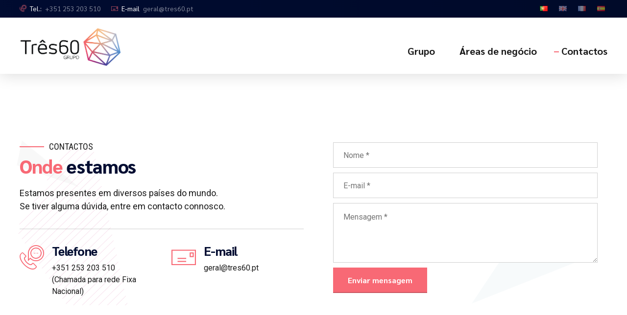

--- FILE ---
content_type: text/css
request_url: https://www.tres60.pt/wp-content/themes/avantage/style.css?ver=5.4
body_size: 74363
content:
/* 
Theme Name: Avantage
Theme URI: http://avantage.bold-themes.com
Description: Avantage is a Consulting WordPress Theme perfect for Business, Marketing, Human Resources, Financial, Accountant, Tax Advisor or similar type of business, large or small. Avantage offers custom tailored elements, pixel perfect layouts and awesome look and feel ready to be used for your company or client. It comes with five different demos that you can customize any way you want, with a set of options such as header styles, menu location, custom colors and much, much more. Avantage is is fast, easy to configure and to use, works great with many languages - RTL too - and across devices.
Version: 1.0.2
Author: BoldThemes
Author URI: http://bold-themes.com
Tags: one-column, two-columns, right-sidebar, flexible-header, custom-colors, custom-header, custom-menu, custom-logo, editor-style, featured-images, footer-widgets, post-formats, rtl-language-support, sticky-post, theme-options, threaded-comments, translation-ready
Text Domain: avantage
License: GNU General Public License version 3.0 & Envato Regular/Extended License
License URI:  http://www.gnu.org/licenses/gpl-3.0.html & http://themeforest.net/licenses

All PHP code is released under the GNU General Public Licence version 3.0
All HTML/CSS/JAVASCRIPT code is released under Envato's Regular/Extended License

[Table of contents]

1. Base
2. Typography
3. Bootstrap grid
4. Bold themes grid 
5. Template
6. Header
7. Footer
8. Post
9. Widgets
10. Elements
11. Color schemes
12. Woocommerce
13. Cost calculator
14. Typography etc responsive
15. Woocommerce screens
16. Fixes
17. Gutenberg

*/
/* Fonts */
/* Template fonts, edit in config.php  */
/* Base font */
/* Base menu font */
/* Headline fond */
/* Headline supertitle font */
/* Headline subtitle font */
/* Button font */
/* Variables  */
/* Base font size */
/* Base font color */
/* Base bg color */
/* Base border color */
/* Base border color active */
/* Sub bg color */
/* Light bg color 15% */
/* Light bg color 10% */
/* Light bg color 50% */
/* Light bg color 5% */
/* Base font color */
/* Base bg color */
/* Base border color */
/* Base border color active */
/* Sub bg color */
/* Dark bg color 15% */
/* Dark bg color 10% */
/* Dark bg color 50% */
/* Dark bg color 5% */
/* Main color */
/* Dark main color */
/* Darker main color */
/* Very darker main color */
/* Light main color */
/* Secondary color  */
/* Dark secondary color */
/* Darker secondary color */
/* Light secondary color */
/* Base gutter width */
/* Sidebar width (%) */
/* Padding between sidebar and sontent */
/* Left and right page padding for boxed content */
/* Default spacing in grid gallery */
/* Defines logo height and menu line height */
/* Defines menu height whwn below menu */
/* Top and bottom padding of the whole horizontal menu (px) */
/* Padding between horizontal menu elements (px) */
/* Width of the vertical menu (px) */
/* dropdown width (px) */
/* Base font size */
/* Small icon size */
/* Small icon size */
/* Small icon size */
/* Small icon size */
/* Small icon size */
/* Soft border radius */
/* Soft border radius */
/* Mixins */
/* include btMaxLines(lines, line-height); */
/* fragment btClear; */
/* Aliases */
/* Cost calculator specific */
/* Reset */
article,
aside,
details,
figcaption,
figure,
footer,
header,
hgroup,
main,
nav,
section,
summary,
audio,
canvas,
video {
    display: block;
    }
audio,
canvas,
video {
    display: inline-block;
    }
*:focus,
* {
    outline: none;
    outline: 0;
    }
.touch * {
    -webkit-tap-highlight-color: rgba(0,0,0,0);
    -webkit-focus-ring-color: rgba(0,0,0,0);
    }
button::-moz-focus-inner {
    border: 0;
    }
audio:not([controls]) {
    display: none;
    height: 0;
    }
html,
body {
    margin: 0;
    padding: 0;
    }
*,
*:after,
*:before {
    -webkit-box-sizing: border-box;
    -moz-box-sizing: border-box;
    box-sizing: border-box;
    padding: 0;
    margin: 0;
    background-repeat: no-repeat;
    }

/* FloatClears */
.btClear:after {
    content: " ";
    display: table;
    width: 100%;
    clear: both;
    }

/* Text meant only for screen readers. */
.screen-reader-text {
    clip: rect(1px,1px,1px,1px);
    position: absolute !important;
    height: 1px;
    width: 1px;
    overflow: hidden;
    }
.screen-reader-text:focus {
    background-color: #f1f1f1;
    border-radius: 3px;
    -webkit-box-shadow: 0 0 2px 2px rgba(0,0,0,.6);
    box-shadow: 0 0 2px 2px rgba(0,0,0,.6);
    clip: auto !important;
    color: #21759b;
    display: block;
    font-size: 14px;
    font-size: .875rem;
    font-weight: bold;
    height: auto;
    left: 5px;
    line-height: normal;
    padding: 15px 23px 14px;
    text-decoration: none;
    top: 5px;
    width: auto;
    z-index: 100000;
    }

/* Skin */
.btDarkSkin {
    color: #fff;
    background-color: #191919;
    }
.btLightSkin {
    color: #181818;
    background-color: #fff;
    }
select,
textarea,
input,
.fancy-select .trigger {
    color: inherit;
    }
.btLightSkin select,
.btLightSkin textarea,
.btLightSkin input,
.btLightSkin .fancy-select .trigger,
.btDarkSkin .btLightSkin select,
.btDarkSkin .btLightSkin textarea,
.btDarkSkin .btLightSkin input,
.btDarkSkin .btLightSkin .fancy-select .trigger,
.btLightSkin .btDarkSkin .btLightSkin select,
.btLightSkin .btDarkSkin .btLightSkin textarea,
.btLightSkin .btDarkSkin .btLightSkin input,
.btLightSkin .btDarkSkin .btLightSkin .fancy-select .trigger {
    border: 1px solid rgba(24,24,24,.2);
    }
.btDarkSkin select,
.btDarkSkin textarea,
.btDarkSkin input,
.btDarkSkin .fancy-select .trigger,
.btLightSkin .btDarkSkin select,
.btLightSkin .btDarkSkin textarea,
.btLightSkin .btDarkSkin input,
.btLightSkin .btDarkSkin .fancy-select .trigger,
.btDarkSkin.btLightSkin .btDarkSkin select,
.btDarkSkin.btLightSkin .btDarkSkin textarea,
.btDarkSkin.btLightSkin .btDarkSkin input,
.btDarkSkin.btLightSkin .btDarkSkin .fancy-select .trigger {
    border: 1px solid rgba(255,255,255,.2);
    }

/* Form elements */
select,
input {
    font-family: "Roboto",Arial,Helvetica,sans-serif;
    }
input:not([type='checkbox']):not([type='radio']),
button {
    -webkit-appearance: none;
    }
input:not([type='checkbox']):not([type='radio']),
textarea,
select {
    outline: none;
    font: inherit;
    width: 100%;
    line-height: 1;
    width: 100%;
    display: block;
    padding: 1.25em;
    background: transparent;
    color: inherit;
    }
.btTextRight input:not([type='checkbox']):not([type='radio']),
.btTextRight textarea,
.btTextRight select {
    text-align: right;
    }
.btLightSkin input:not([type='checkbox']):not([type='radio']),
.btDarkSkin .btLightSkin input:not([type='checkbox']):not([type='radio']),
.btLightSkin .btDarkSkin .btLightSkin input:not([type='checkbox']):not([type='radio']),
.btLightSkin textarea,
.btDarkSkin .btLightSkin textarea,
.btLightSkin .btDarkSkin .btLightSkin textarea,
.btLightSkin select,
.btDarkSkin .btLightSkin select,
.btLightSkin .btDarkSkin .btLightSkin select {
    background: #fff;
    }
.btDarkSkin input:not([type='checkbox']):not([type='radio']),
.btLightSkin .btDarkSkin input:not([type='checkbox']):not([type='radio']),
.btDarkSkin.btLightSkin .btDarkSkin input:not([type='checkbox']):not([type='radio']),
.btDarkSkin textarea,
.btLightSkin .btDarkSkin textarea,
.btDarkSkin.btLightSkin .btDarkSkin textarea,
.btDarkSkin select,
.btLightSkin .btDarkSkin select,
.btDarkSkin.btLightSkin .btDarkSkin select {
    background: #191919;
    }
input[type="file"] {
    padding: .55em 1.25em .55em .65em !important;
    line-height: 1 !important;
    }
input[type="file"]::-webkit-file-upload-button {
    background: #e94d65 !important;
    -webkit-box-shadow: 0 -2px 0 0 rgba(24,24,24,.2) inset;
    box-shadow: 0 -2px 0 0 rgba(24,24,24,.2) inset;
    color: #fff;
    font-weight: 700;
    font-family: Sarabun;
    border: 0;
    padding: 8px 15px;
    font-size: .875em;
    cursor: pointer;
    -webkit-transition: all 300ms ease;
    -moz-transition: all 300ms ease;
    transition: all 300ms ease;
    }
.btHardRoundedButtons input[type="file"]::-webkit-file-upload-button {
    border-radius: 50px;
    }
.btSoftRoundedButtons input[type="file"]::-webkit-file-upload-button {
    border-radius: 5px;
    }
input[type="file"]::-webkit-file-upload-button:hover {
    -webkit-box-shadow: 0 -3px 0 0 rgba(24,24,24,.2) inset,0 0 0 2.5em #e94d65 inset,0 2px 10px rgba(0,0,0,.2);
    box-shadow: 0 -3px 0 0 rgba(24,24,24,.2) inset,0 0 0 2.5em #e94d65 inset,0 2px 10px rgba(0,0,0,.2);
    -webkit-transform: translateY(-3px);
    -moz-transform: translateY(-3px);
    -ms-transform: translateY(-3px);
    transform: translateY(-3px);
    }
select {
    padding-top: .25em;
    padding-bottom: .25em;
    }
input:not([type='checkbox']):not([type='radio']),
select,
.fancy-select .trigger,
.btQuoteBooking .ddcommon.borderRadiusTp .ddTitleText {
    height: 3.25em;
    line-height: 3.25;
    }
input[type='text'],
input[type='password'],
input[type='color'],
input[type='date'],
input[type='datetime-local'],
input[type='email'],
input[type='month'],
input[type='number'],
input[type='range'],
input[type='tel'],
input[type='time'],
input[type='url'],
input[type='week'],
textarea {
    line-height: 1 !important;
    }

/* Fancy select */
.fancy-select {
    position: relative;
    }
.fancy-select .trigger {
    overflow: hidden;
    white-space: nowrap;
    -o-text-overflow: ellipsis;
    text-overflow: ellipsis;
    position: relative;
    cursor: pointer;
    padding: 0 0 0 1.25em;
    }
.btHardRoundedButtons .fancy-select .trigger {
    border-radius: 50px;
    }
.btSoftRoundedButtons .fancy-select .trigger {
    border-radius: 5px;
    }
.rtl .fancy-select .trigger {
    padding: 0 1.25em 0 0;
    }
.fancy-select .trigger:before {
    content: '\f107';
    font-family: FontAwesome;
    display: block;
    float: right;
    padding: 0 .75em;
    font-size: 1rem;
    opacity: .5;
    -webkit-transition: 200ms ease all;
    -moz-transition: 200ms ease all;
    transition: 200ms ease all;
    }
.rtl .fancy-select .trigger:before {
    float: left;
    }
.fancy-select .trigger.open:before {
    -webkit-transform: rotate(180deg);
    -moz-transform: rotate(180deg);
    -ms-transform: rotate(180deg);
    transform: rotate(180deg);
    opacity: 1;
    }
.fancy-select .options {
    font-size: .875em;
    display: none;
    position: absolute;
    top: auto;
    left: 0;
    width: 100%;
    list-style: none;
    max-height: 320px;
    overflow: auto;
    border: 0;
    background-color: #fff;
    color: #181818;
    -webkit-box-shadow: 0 0 30px 0 rgba(0,0,0,.12);
    box-shadow: 0 0 30px 0 rgba(0,0,0,.12);
    }
.fancy-select .options.open {
    z-index: 20;
    display: block;
    }
.fancy-select .options.overflowing {
    top: auto;
    bottom: 3.75em;
    }
.fancy-select ul.options {
    padding: .5em 0;
    margin: 0;
    line-height: 1.5;
    }
.fancy-select ul.options li {
    cursor: pointer;
    margin: 0;
    padding: .85714em 1.42857em;
    -webkit-transition: 200ms ease all;
    -moz-transition: 200ms ease all;
    transition: 200ms ease all;
    border: 0;
    position: relative;
    }
.fancy-select ul.options li:before {
    position: absolute;
    display: block;
    left: 0;
    height: 2px;
    top: 50%;
    margin-top: -1px;
    content: "";
    background: #e94d65;
    -webkit-transition: transform 300ms ease;
    -moz-transition: transform 300ms ease;
    transition: transform 300ms ease;
    -webkit-transform-origin: 0% 50%;
    -moz-transform-origin: 0% 50%;
    -ms-transform-origin: 0% 50%;
    transform-origin: 0% 50%;
    -webkit-transform: scaleX(0);
    -moz-transform: scaleX(0);
    -ms-transform: scaleX(0);
    transform: scaleX(0);
    width: 10px;
    }
.rtl .fancy-select ul.options li:before {
    left: auto;
    right: 0;
    -webkit-transform-origin: 100% 50%;
    -moz-transform-origin: 100% 50%;
    -ms-transform-origin: 100% 50%;
    transform-origin: 100% 50%;
    }
.fancy-select ul.options li:hover {
    color: #e94d65;
    }
.fancy-select ul.options li:hover:before {
    -webkit-transform: scaleX(1);
    -moz-transform: scaleX(1);
    -ms-transform: scaleX(1);
    transform: scaleX(1);
    }
.fancy-select ul.options li.selected:before {
    -webkit-transform: scaleX(1);
    -moz-transform: scaleX(1);
    -ms-transform: scaleX(1);
    transform: scaleX(1);
    }
.btHardRoundedButtons input:not([type='checkbox']):not([type='radio']),
.btHardRoundedButtons a.select2-choice {
    border-radius: 50px;
    }
.btSoftRoundedButtons input:not([type='checkbox']):not([type='radio']),
.btSoftRoundedButtons a.select2-choice {
    border-radius: 5px;
    }
.btHardRoundedButtons textarea,
.btHardRoundedButtons select {
    border-radius: 50px;
    }
.btSoftRoundedButtons textarea,
.btSoftRoundedButtons select {
    border-radius: 5px;
    }
.btHardRoundedButtons textarea {
    border-radius: 26px;
    }
input:not([type='checkbox']):not([type='radio']):not([type='submit']),
textarea,
.fancy-select .trigger,
select {
    -webkit-transition: all 500ms ease;
    -moz-transition: all 500ms ease;
    transition: all 500ms ease;
    }
input:not([type='checkbox']):not([type='radio']):not([type='submit']):focus,
textarea:focus,
.fancy-select .trigger.open,
select:focus {
    -webkit-box-shadow: 0 2px 10px 0 rgba(0,0,0,.12);
    box-shadow: 0 2px 10px 0 rgba(0,0,0,.12);
    border: 1px solid rgba(24,24,24,.4);
    }
textarea {
    resize: vertical;
    line-height: inherit;
    }
button {
    font: inherit;
    cursor: pointer;
    }
.btDarkSkin input:not([type='checkbox']):not([type='radio']):not([type='submit']):focus,
.btLightSkin .btDarkSkin input:not([type='checkbox']):not([type='radio']):not([type='submit']):focus,
.btDarkSkin.btLightSkin .btDarkSkin input:not([type='checkbox']):not([type='radio']):not([type='submit']):focus,
.btDarkSkin textarea:focus,
.btLightSkin .btDarkSkin textarea:focus,
.btDarkSkin.btLightSkin .btDarkSkin textarea:focus,
.btDarkSkin .fancy-select .trigger.open,
.btLightSkin .btDarkSkin .fancy-select .trigger.open,
.btDarkSkin.btLightSkin .btDarkSkin .fancy-select .trigger.open {
    border: 1px solid rgba(255,255,255,.4);
    }

/* Iframe resize fix */
.bt-video-container {
    position: relative;
    padding-bottom: 56.25%;
    height: 0;
    overflow: hidden;
    }
.bt-video-container iframe,
.bt-video-container object,
.bt-video-container embed,
.bt-video-container video {
    position: absolute;
    top: 0;
    left: 0;
    width: 100%;
    height: 100%;
    }

/* Texts */
img,
figure {
    max-width: 100%;
    height: auto;
    }
pre code {
    display: block;
    }
pre {
    overflow: hidden;
    }
.btContentHolder pre {
    margin: 0 0 30px;
    white-space: pre-wrap;
    padding: 20px;
    border: 1px solid rgba(24,24,24,.2);
    }

/* Href */
a {
    text-decoration: none;
    -webkit-transition: color 200ms ease;
    -moz-transition: color 200ms ease;
    transition: color 200ms ease;
    color: inherit;
    }
.btContent a {
    color: #e94d65;
    }
a:hover {
    text-decoration: none;
    color: #e94d65;
    }
.btContent a:hover {
    color: inherit;
    }
.btText a {
    color: #e94d65;
    }
.btText a:hover {
    text-decoration: underline;
    }
a img {
    border: none;
    }
a,
a:active,
a:focus {
    outline: none;
    }

/* Base typography */
p,
dl,
address,
cite {
    margin: 0 0 1em;
    }
ul {
    margin: 0 0 1em 1em;
    padding: 0;
    }
ul ul {
    margin-bottom: 0;
    }
.rtl ul {
    margin: 0 1em 1em 0;
    }
.rtl ul ul {
    margin-bottom: 0;
    }
ol {
    margin: 0 0 1em 1em;
    padding: 0;
    }
ol ol {
    margin-bottom: 0;
    }
.rtl ol {
    margin: 0 1em 1em 0;
    }
.rtl ol ol {
    margin-bottom: 0;
    }
li {
    margin: 0 0 0 .5em;
    padding: 0;
    }
.btText li {
    margin-left: 1em;
    }
dt {
    font-weight: 600;
    display: inline;
    padding-right: .75em;
    }
dd {
    display: inline;
    }
dd p {
    display: inline;
    }
dd:after {
    content: ' ';
    display: table;
    clear: both;
    }
figcaption {
    font-size: inherit;
    }

/* Base font */
html {
    font-size: 16px;
    }
body {
    font-family: "Roboto",Arial,Helvetica,sans-serif;
    font-weight: 400;
    line-height: 1.5em;
    background-size: cover;
    background-attachment: fixed;
    }
small {
    font-size: 14px;
    }

/* Headings */
h1,
h2,
h3,
h4,
h5,
h6 {
    font-family: "Sarabun",Arial,Helvetica,sans-serif;
    }
h1:after,
h2:after,
h3:after,
h4:after,
h5:after,
h6:after {
    content: " ";
    display: table;
    width: 100%;
    clear: both;
    }
h1,
h2,
h3,
h4,
h5,
h6 {
    clear: both;
    padding: 0 0 .4em;
    line-height: 1;
    margin: 0;
    font-weight: 800;
    letter-spacing: -.03em;
    }
h1 {
    font-size: 3em;
    }
h2 {
    font-size: 2.5em;
    }
h3 {
    font-size: 2.10225em;
    }
h4 {
    font-size: 1.76775em;
    }
h5 {
    font-size: 1.4865em;
    }
h6 {
    font-size: 1.25em;
    }

/* Blockquotes*/
blockquote {
    display: block;
    margin: 0;
    font-size: 1.5625em;
    font-style: normal;
    font-weight: 400;
    line-height: 1.3;
    position: relative;
    padding: 1.6em 0 1.6em .8em;
    }
blockquote:after {
    content: " ";
    display: table;
    width: 100%;
    clear: both;
    }
.rtl blockquote {
    padding: 1.6em .8em 1.6em 0;
    }
.bt_bb_align_center blockquote {
    padding: 1.6em 0;
    }
.bt_bb_align_right blockquote {
    padding: 1.6em .8em 1.6em 0;
    }
blockquote:before {
    content: '\e900';
    font-family: Avantage;
    display: block;
    font-size: 6em;
    line-height: 1;
    position: absolute;
    top: -.15em;
    left: 0;
    opacity: .1;
    color: currentColor;
    }
.bt_bb_align_right blockquote:before {
    right: 0;
    left: auto;
    }
.bt_bb_align_center blockquote:before {
    left: 50%;
    -webkit-transform: translateX(-50%);
    -moz-transform: translateX(-50%);
    -ms-transform: translateX(-50%);
    transform: translateX(-50%);
    }
.rtl blockquote:before {
    right: 0;
    left: auto;
    }
blockquote > *:last-child {
    margin-bottom: 0;
    }
cite {
    font-style: normal;
    opacity: .5;
    }
blockquote cite {
    font-size: 1.25rem;
    }

/* Tables */
.btContentHolder table {
    width: 100%;
    margin: 0 0 1em;
    border-collapse: collapse;
    text-align: initial;
    border: 1px solid rgba(24,24,24,.07);
    }
.btDarkSkin .btContentHolder table,
.btLightSkin .btDarkSkin .btContentHolder table,
.btDarkSkin.btLightSkin .btDarkSkin .btContentHolder table {
    border: 1px solid rgba(255,255,255,.05);
    }
.btContentHolder table td,
.btContentHolder table th {
    padding: 1em;
    border: 1px solid rgba(24,24,24,.07);
    }
.btDarkSkin .btContentHolder table td,
.btLightSkin .btDarkSkin .btContentHolder table td,
.btDarkSkin.btLightSkin .btDarkSkin .btContentHolder table td,
.btDarkSkin .btContentHolder table th,
.btLightSkin .btDarkSkin .btContentHolder table th,
.btDarkSkin.btLightSkin .btDarkSkin .btContentHolder table th {
    border: 1px solid rgba(255,255,255,.05);
    }
.btContentHolder table td > *:last-child,
.btContentHolder table th > *:last-child {
    margin-bottom: 0;
    }
.btContentHolder table th {
    text-align: left;
    }
.btContentHolder table thead th {
    font-weight: 700;
    background-color: #e94d65;
    color: white;
    }
.bt_bb_layout_boxed_600 .bt_bb_cell {
    width: 600px;
    max-width: -webkit-calc(100% - 60px);
    max-width: -moz-calc(100% - 60px);
    max-width: calc(100% - 60px);
    }
.bt_bb_layout_boxed_700 .bt_bb_cell {
    width: 700px;
    max-width: -webkit-calc(100% - 60px);
    max-width: -moz-calc(100% - 60px);
    max-width: calc(100% - 60px);
    }
.bt_bb_layout_boxed_800 .bt_bb_cell {
    width: 800px;
    max-width: -webkit-calc(100% - 60px);
    max-width: -moz-calc(100% - 60px);
    max-width: calc(100% - 60px);
    }
.bt_bb_layout_boxed_900 .bt_bb_cell {
    width: 900px;
    max-width: -webkit-calc(100% - 60px);
    max-width: -moz-calc(100% - 60px);
    max-width: calc(100% - 60px);
    }
.bt_bb_layout_boxed_1000 .bt_bb_cell {
    width: 1000px;
    max-width: -webkit-calc(100% - 60px);
    max-width: -moz-calc(100% - 60px);
    max-width: calc(100% - 60px);
    }
.bt_bb_layout_boxed_1100 .bt_bb_cell {
    width: 1100px;
    max-width: -webkit-calc(100% - 60px);
    max-width: -moz-calc(100% - 60px);
    max-width: calc(100% - 60px);
    }
.bt_bb_layout_boxed_1200 .bt_bb_cell {
    width: 1200px;
    max-width: -webkit-calc(100% - 60px);
    max-width: -moz-calc(100% - 60px);
    max-width: calc(100% - 60px);
    }
.bt_bb_layout_boxed_1400 .bt_bb_cell {
    width: 1400px;
    max-width: -webkit-calc(100% - 60px);
    max-width: -moz-calc(100% - 60px);
    max-width: calc(100% - 60px);
    }

/* Added bootstrap visible / hidden classes */
@media (max-width: 480px) {
.visible-xs {
    display: block !important;
    }
}

@media (min-width: 480px) and (max-width:767px) {
.visible-ms {
    display: block !important;
    }
}

@media (min-width: 768px) and (max-width: 991px) {
.visible-sm {
    display: block !important;
    }
}

@media (min-width: 992px) and (max-width: 1199px) {
.visible-md {
    display: block !important;
    }
}

@media (min-width: 1200px) {
.visible-lg {
    display: block !important;
    }
}

/* Grid breakpoint rewrite */
@media (max-width: 768px) {
.bt_bb_column[data-width="3"],
.bt_bb_column[data-width="2"] {
    -webkit-flex-basis: 100%;
    flex-basis: 100%;
    max-width: 100%;
    }
.bt_bb_column_inner[data-width="3"],
.bt_bb_column_inner[data-width="2"] {
    -webkit-flex-basis: 100%;
    flex-basis: 100%;
    max-width: 100%;
    }
}

@media (max-width: 480px) {
.hidden-xs {
    display: none !important;
    }
}

@media (min-width: 480px) and (max-width: 767px) {
.hidden-ms {
    display: none !important;
    }
}

@media (min-width: 768px) and (max-width: 991px) {
.hidden-sm {
    display: none !important;
    }
}

@media (min-width: 992px) and (max-width: 1199px) {
.hidden-md {
    display: none !important;
    }
}

@media (min-width: 1200px) {
.hidden-lg {
    display: none !important;
    }
}

html,
body {
    min-height: 100vh;
    }
body:not(.btPageTransitions) {
    min-height: 101vh;
    }

/* RTL support */
body.rtl {
    direction: rtl;
    unicode-bidi: embed;
    }

/* Template base */
.btContentWrap {
    -webkit-transition: transform 1s cubic-bezier(.230,1,.320,1);
    -moz-transition: transform 1s cubic-bezier(.230,1,.320,1);
    transition: transform 1s cubic-bezier(.230,1,.320,1);
    }
.btContentWrap:after {
    content: " ";
    display: table;
    width: 100%;
    clear: both;
    }
.btSiteFooter {
    -webkit-transition: transform 1s cubic-bezier(.230,1,.320,1),padding-top 300ms ease;
    -moz-transition: transform 1s cubic-bezier(.230,1,.320,1),padding-top 300ms ease;
    transition: transform 1s cubic-bezier(.230,1,.320,1),padding-top 300ms ease;
    }
.btPageWrap {
    position: relative;
    overflow: hidden;
    -webkit-transition: transform 1s cubic-bezier(.230,1,.320,1);
    -moz-transition: transform 1s cubic-bezier(.230,1,.320,1);
    transition: transform 1s cubic-bezier(.230,1,.320,1);
    }
.btPageWrap:after {
    content: " ";
    display: table;
    width: 100%;
    clear: both;
    }

/* Z indexes */
.mainHeader,
.btVerticalHeaderTop {
    z-index: 10002;
    }
.btPreloader {
    z-index: 10004;
    }

/* Gutter port keeps width */
.port {
    width: 100%;
    padding: 0 30px;
    }
.gutter .port {
    max-width: 1260px;
    margin: auto;
    }
.btWithSidebar .btContent .gutter .port {
    padding: 0;
    }
@media (max-width: 1259px) {
.gutter .port {
    width: 100%;
    max-width: none;
    padding-left: 30px;
    padding-right: 30px;
    }
.btMenuVerticalRight .btVerticalMenuTrigger {
    margin: 0;
    }
}

/* Content holder and sidebars*/
.btNoSidebar .btContentHolder,
.btNoSidebar .btContent {
    width: auto;
    padding: 0;
    }

/* Page without BB & sidebar */
:not(.bt_bb_plugin_active).btNoSidebar .btPageHeadline + .btContentHolder .btContent {
    max-width: 1260px;
    margin-left: auto;
    margin-right: auto;
    padding: 4em 30px 0;
    }
:not(.bt_bb_plugin_active).btNoSidebar .btPageHeadline + .btContentHolder .btContent .gutter .port {
    padding-left: 0;
    padding-right: 0;
    }
:not(.bt_bb_plugin_active).btNoSidebar .btPageHeadline + .btContentHolder .btContent > article:first-child {
    margin-top: 0;
    }
.btBelowMenu.btHideHeadline.single-portfolio .btContentHolder {
    padding-top: 13em;
    }
.btWithSidebar .btContentHolder {
    max-width: 1260px;
    margin: auto;
    padding: 4em 30px 4em;
    display: -ms-flexbox;
    display: -webkit-flex;
    display: flex;
    }
.btBelowMenu.btHideHeadline.btWithSidebar .btContentHolder {
    padding-top: 17em;
    }
.btWithSidebar .btContentHolder .btContent {
    width: 75%;
    }
.btWithSidebar .btContentHolder .btSidebar {
    width: 25%;
    padding: 0;
    }
.btSidebarLeft.btWithSidebar .btContentHolder {
    -webkit-flex-direction: row-reverse;
    -ms-flex-direction: row-reverse;
    flex-direction: row-reverse;
    }
.btSidebarLeft.btWithSidebar .btContentHolder .btSidebar {
    padding-right: 20px;
    }
.rtl.btSidebarLeft.btWithSidebar .btContentHolder .btSidebar {
    padding-right: 0;
    padding-left: 20px;
    }
.btSidebarLeft.btWithSidebar .btContentHolder .btContent {
    padding-left: 20px;
    }
.rtl.btSidebarLeft.btWithSidebar .btContentHolder .btContent {
    padding-left: 0;
    padding-right: 20px;
    }
.btSidebarRight.btWithSidebar .btContentHolder .btSidebar {
    padding-left: 20px;
    }
.rtl.btSidebarRight.btWithSidebar .btContentHolder .btSidebar {
    padding-left: 0;
    padding-right: 20px;
    }
.btSidebarRight.btWithSidebar .btContentHolder .btContent {
    padding-right: 20px;
    }
.rtl.btSidebarRight.btWithSidebar .btContentHolder .btContent {
    padding-right: 0;
    padding-left: 20px;
    }

/* Responsive */
@media (max-width: 768px) {
.btWithSidebar.btSidebarRight .btContentHolder,
.btWithSidebar.btSidebarLeft .btContentHolder {
    display: block;
    }
.btWithSidebar.btSidebarRight .btContentHolder .btContent,
.btWithSidebar.btSidebarLeft .btContentHolder .btContent,
.btWithSidebar.btSidebarRight .btContentHolder .btSidebar,
.btWithSidebar.btSidebarLeft .btContentHolder .btSidebar {
    width: auto;
    float: none;
    padding-left: 0 !important;
    padding-right: 0 !important;
    }
.btWithSidebar.btSidebarRight .btContentHolder .btSidebar,
.btWithSidebar.btSidebarLeft .btContentHolder .btSidebar {
    padding-top: 4em;
    }
}

/* Preloader */
.btPreloader {
    display: -ms-flexbox;
    display: -webkit-flex;
    display: flex;
    -webkit-align-items: center;
    -ms-flex-align: center;
    align-items: center;
    position: fixed;
    top: 0;
    left: 0;
    bottom: 0;
    background-color: inherit;
    width: 100%;
    vertical-align: middle;
    text-align: center;
    -webkit-transform: translate(0,0);
    -moz-transform: translate(0,0);
    -ms-transform: translate(0,0);
    transform: translate(0,0);
    opacity: 1;
    -webkit-transition: all 800ms ease;
    -moz-transition: all 800ms ease;
    transition: all 800ms ease;
    }
.btPreloader .animation {
    display: block;
    width: 100%;
    -webkit-transform: translateY(0) scale(1);
    -moz-transform: translateY(0) scale(1);
    -ms-transform: translateY(0) scale(1);
    transform: translateY(0) scale(1);
    -webkit-transition: transform .3s ease,opacity .3s ease;
    -moz-transition: transform .3s ease,opacity .3s ease;
    transition: transform .3s ease,opacity .3s ease;
    }
.btAccentDarkHeader .btPreloader .animation > div:first-child,
.btLightAccentHeader .btPreloader .animation > div:first-child,
.btTransparentLightHeader .btPreloader .animation > div:first-child {
    border-radius: 5px;
    padding: .7em 1.2em;
    display: block;
    background-color: #e94d65;
    max-width: 350px;
    margin-left: auto;
    margin-right: auto;
    }
.btPreloader .animation > div img {
    margin: 0 auto;
    }
.btRemovePreloader .btPreloader {
    -webkit-transform: translate(0,-100%);
    -moz-transform: translate(0,-100%);
    -ms-transform: translate(0,-100%);
    transform: translate(0,-100%);
    opacity: 0;
    }
.btRemovePreloader .btPreloader .animation {
    -webkit-transform: translateY(0) scale(.9);
    -moz-transform: translateY(0) scale(.9);
    -ms-transform: translateY(0) scale(.9);
    transform: translateY(0) scale(.9);
    opacity: 0;
    -webkit-transition: transform .5s ease,opacity ease .5s;
    -moz-transition: transform .5s ease,opacity ease .5s;
    transition: transform .5s ease,opacity ease .5s;
    }
.btPreloader .animation .preloaderLogo {
    height: 140px;
    -webkit-transform: scale(1);
    -moz-transform: scale(1);
    -ms-transform: scale(1);
    transform: scale(1);
    -webkit-transition: all .5s ease;
    -moz-transition: all .5s ease;
    transition: all .5s ease;
    width: auto;
    display: block;
    line-height: 1;
    }
.btMenuVerticalRightEnabled .btPreloader .animation .preloaderLogo,
.btMenuVerticalLeftEnabled .btPreloader .animation .preloaderLogo {
    height: 280px;
    }

/* Loader */
.btLoader {
    display: inline-block;
    position: relative;
    width: 64px;
    height: 64px;
    }
.btLoader > div,
.btLoader > span {
    position: absolute;
    top: 27px;
    width: 11px;
    height: 11px;
    border-radius: 50%;
    background: #e94d65;
    -webkit-animation-timing-function: cubic-bezier(0,1,1,0);
    -moz-animation-timing-function: cubic-bezier(0,1,1,0);
    animation-timing-function: cubic-bezier(0,1,1,0);
    }
.btLoader > div:nth-child(1),
.btLoader > span:nth-child(1) {
    left: 6px;
    -webkit-animation: lds-ellipsis1 .6s infinite;
    -moz-animation: lds-ellipsis1 .6s infinite;
    animation: lds-ellipsis1 .6s infinite;
    }
.btLoader > div:nth-child(2),
.btLoader > span:nth-child(2) {
    left: 6px;
    -webkit-animation: lds-ellipsis2 .6s infinite;
    -moz-animation: lds-ellipsis2 .6s infinite;
    animation: lds-ellipsis2 .6s infinite;
    }
.btLoader > div:nth-child(3),
.btLoader > span:nth-child(3) {
    left: 26px;
    -webkit-animation: lds-ellipsis2 .6s infinite;
    -moz-animation: lds-ellipsis2 .6s infinite;
    animation: lds-ellipsis2 .6s infinite;
    }
.btLoader > div:nth-child(4),
.btLoader > span:nth-child(4) {
    left: 45px;
    -webkit-animation: lds-ellipsis3 .6s infinite;
    -moz-animation: lds-ellipsis3 .6s infinite;
    animation: lds-ellipsis3 .6s infinite;
    }
.btLoader > div:nth-child(5),
.btLoader > div:nth-child(6),
.btLoader > span:nth-child(5),
.btLoader > span:nth-child(6) {
    display: none;
    }
@-webkit-keyframes lds-ellipsis1 {
0% {
    -webkit-transform: scale(0);
    transform: scale(0);
    }
100% {
    -webkit-transform: scale(1);
    transform: scale(1);
    }
}

@-moz-keyframes lds-ellipsis1 {
0% {
    -moz-transform: scale(0);
    transform: scale(0);
    }
100% {
    -moz-transform: scale(1);
    transform: scale(1);
    }
}

@keyframes lds-ellipsis1 {
0% {
    -webkit-transform: scale(0);
    -moz-transform: scale(0);
    -ms-transform: scale(0);
    transform: scale(0);
    }
100% {
    -webkit-transform: scale(1);
    -moz-transform: scale(1);
    -ms-transform: scale(1);
    transform: scale(1);
    }
}

@-webkit-keyframes lds-ellipsis3 {
0% {
    -webkit-transform: scale(1);
    transform: scale(1);
    }
100% {
    -webkit-transform: scale(0);
    transform: scale(0);
    }
}

@-moz-keyframes lds-ellipsis3 {
0% {
    -moz-transform: scale(1);
    transform: scale(1);
    }
100% {
    -moz-transform: scale(0);
    transform: scale(0);
    }
}

@keyframes lds-ellipsis3 {
0% {
    -webkit-transform: scale(1);
    -moz-transform: scale(1);
    -ms-transform: scale(1);
    transform: scale(1);
    }
100% {
    -webkit-transform: scale(0);
    -moz-transform: scale(0);
    -ms-transform: scale(0);
    transform: scale(0);
    }
}

@-webkit-keyframes lds-ellipsis2 {
0% {
    -webkit-transform: translate(0,0);
    transform: translate(0,0);
    }
100% {
    -webkit-transform: translate(19px,0);
    transform: translate(19px,0);
    }
}

@-moz-keyframes lds-ellipsis2 {
0% {
    -moz-transform: translate(0,0);
    transform: translate(0,0);
    }
100% {
    -moz-transform: translate(19px,0);
    transform: translate(19px,0);
    }
}

@keyframes lds-ellipsis2 {
0% {
    -webkit-transform: translate(0,0);
    -moz-transform: translate(0,0);
    -ms-transform: translate(0,0);
    transform: translate(0,0);
    }
100% {
    -webkit-transform: translate(19px,0);
    -moz-transform: translate(19px,0);
    -ms-transform: translate(19px,0);
    transform: translate(19px,0);
    }
}

@-webkit-keyframes btSpinner {
0% {
    -webkit-transform: rotate(0deg);
    transform: rotate(0deg);
    }
100% {
    -webkit-transform: rotate(359deg);
    transform: rotate(359deg);
    }
}

@-moz-keyframes btSpinner {
0% {
    -moz-transform: rotate(0deg);
    transform: rotate(0deg);
    }
100% {
    -moz-transform: rotate(359deg);
    transform: rotate(359deg);
    }
}

@keyframes btSpinner {
0% {
    -webkit-transform: rotate(0deg);
    -moz-transform: rotate(0deg);
    -ms-transform: rotate(0deg);
    transform: rotate(0deg);
    }
100% {
    -webkit-transform: rotate(359deg);
    -moz-transform: rotate(359deg);
    -ms-transform: rotate(359deg);
    transform: rotate(359deg);
    }
}

/* Error page */
.btErrorPage {
    min-height: 70vh;
    -webkit-align-items: center;
    -ms-flex-align: center;
    align-items: center;
    display: -ms-flexbox;
    display: -webkit-flex;
    display: flex;
    background-position: 10% bottom;
    background-size: initial;
    }
.btErrorPage .port {
    padding-top: 6em;
    padding-bottom: 6em;
    }

/* Password protected page */
.post-password-form {
    max-width: 1260px;
    margin: 50px auto 50px auto !important;
    }

/* Breadcrumbs */
.btBreadCrumbs {
    text-transform: uppercase;
    display: -ms-flexbox;
    display: -webkit-flex;
    display: flex;
    -webkit-flex-direction: row;
    -ms-flex-direction: row;
    flex-direction: row;
    -webkit-flex-wrap: wrap;
    -ms-flex-wrap: wrap;
    flex-wrap: wrap;
    line-height: 1.25;
    }
.btBreadCrumbs span {
    display: -ms-flexbox;
    display: -webkit-flex;
    display: flex;
    margin-left: 0;
    padding-left: 0;
    -webkit-align-items: center;
    -ms-flex-align: center;
    align-items: center;
    }
.btBreadCrumbs span a {
    color: currentColor;
    -webkit-transition: 300ms ease opacity;
    -moz-transition: 300ms ease opacity;
    transition: 300ms ease opacity;
    }
.btBreadCrumbs span a:hover {
    opacity: .4;
    }
.btBreadCrumbs span:not(:last-child):after {
    content: ' ';
    display: block;
    width: .9rem;
    height: 1px;
    }
.bt_bb_headline.bt_bb_dash_top .btBreadCrumbs .btArticleCategories:before {
    display: none;
    }

/* Page headline */
.btPageHeadline {
    background-color: rgba(24,24,24,.05);
    background-size: cover;
    }
.btPageHeadline header {
    max-width: 768px;
    -ms-word-wrap: break-word;
    word-wrap: break-word;
    }
.btMenuCenter .btPageHeadline header {
    margin: auto;
    }
.single-post .btPageHeadline header,
.single-portfolio .btPageHeadline header {
    max-width: 100%;
    }
.single-post .btPageHeadline header .bt_bb_headline_subheadline,
.single-portfolio .btPageHeadline header .bt_bb_headline_subheadline {
    max-width: 768px;
    }
.btPageHeadline .bt_bb_port {
    padding-bottom: 5em;
    padding-top: 5em;
    }
body.btBelowMenu .btPageHeadline .bt_bb_port {
    padding-top: 15em;
    }
body.btBelowMenu.btMenuBelowLogo .btPageHeadline .bt_bb_port {
    padding-top: 19em;
    }
.btPageHeadline.bt_bb_section[class*="light_solid"]:before {
    background-color: rgba(255,255,255,.75);
    }
.btDarkSkin .btPageHeadline,
.btLightSkin .btDarkSkin .btPageHeadline,
.btDarkSkin.btLightSkin .btDarkSkin .btPageHeadline {
    background-color: rgba(255,255,255,.05);
    }

/* Boxed page */
.btBoxedPage .btPageWrap {
    max-width: 1200px;
    -webkit-box-shadow: 0 0 20px 0 rgba(0,0,0,.15);
    box-shadow: 0 0 20px 0 rgba(0,0,0,.15);
    margin-bottom: 3em;
    margin: 0 auto 3em;
    border-bottom-left-radius: 15px;
    border-bottom-right-radius: 15px;
    overflow: initial;
    }
.btStickyHeaderActive.btBoxedPage .mainHeader {
    max-width: 1200px;
    }
.btLightSkin.btBoxedPage .btContentWrap {
    background-color: #fff;
    }
.btDarkSkin.btBoxedPage .btContentWrap {
    background-color: #191919;
    }
.error404 .btContentWrap {
    padding-top: 0 !important;
    }
.btErrorPage {
    min-height: 100vh;
    height: 100vh;
    -webkit-align-items: center;
    -ms-flex-align: center;
    align-items: center;
    -webkit-justify-content: center;
    -ms-flex-pack: center;
    justify-content: center;
    display: -ms-flexbox;
    display: -webkit-flex;
    display: flex;
    background-position: center center;
    background-size: cover;
    }
.btErrorPage .bt_bb_port {
    display: -ms-flexbox;
    display: -webkit-flex;
    display: flex;
    -webkit-flex-flow: row nowrap;
    -ms-flex-flow: row nowrap;
    flex-flow: row nowrap;
    -webkit-justify-content: center;
    -ms-flex-pack: center;
    justify-content: center;
    }
.btErrorPage.bt_bb_section[class*="bt_bb_background_overlay"]:before {
    content: ' ';
    pointer-events: none;
    position: absolute;
    top: 0;
    left: 0;
    bottom: 0;
    right: 0;
    z-index: 1;
    background: -webkit-linear-gradient(top,rgba(222,222,222,.5) 0%,rgba(255,255,255,.5) 100%) !important;
    background: -moz-linear-gradient(top,rgba(222,222,222,.5) 0%,rgba(255,255,255,.5) 100%) !important;
    background: linear-gradient(to bottom,rgba(222,222,222,.5) 0%,rgba(255,255,255,.5) 100%) !important;
    }
.btErrorPage .bt_bb_column.bt_bb_align_center {
    text-align: center;
    }
.btErrorPage .bt_bb_column.bt_bb_align_center .bt_bb_headline h2 {
    font-size: 4.375rem;
    }
.btErrorPage .bt_bb_column.bt_bb_align_center .bt_bb_headline.bt_bb_dash_top .bt_bb_headline_content:before {
    margin-left: auto;
    margin-right: auto;
    float: none;
    display: block;
    border-top: 2px solid #e94d65;
    }
.btErrorPage .bt_bb_column.bt_bb_align_center .bt_bb_headline_subheadline {
    font-size: 1em !important;
    margin-top: 2em;
    }
.btErrorPage .bt_bb_column.bt_bb_align_center .bt_bb_headline_subheadline a {
    -webkit-box-shadow: 0 -2px 0 0 rgba(24,24,24,.15) inset;
    box-shadow: 0 -2px 0 0 rgba(24,24,24,.15) inset;
    background: #e94d65;
    color: #fff;
    padding: 1.125em 1.875em;
    -webkit-transition: all 300ms ease;
    -moz-transition: all 300ms ease;
    transition: all 300ms ease;
    font-weight: 700;
    display: inline-block;
    line-height: 1;
    }
.btErrorPage .bt_bb_column.bt_bb_align_center .bt_bb_headline_subheadline a:hover {
    -webkit-box-shadow: 0 -3px 0 0 rgba(24,24,24,.15) inset,0 3px 10px rgba(0,0,0,.3);
    box-shadow: 0 -3px 0 0 rgba(24,24,24,.15) inset,0 3px 10px rgba(0,0,0,.3);
    -webkit-transform: translateY(-3px);
    -moz-transform: translateY(-3px);
    -ms-transform: translateY(-3px);
    transform: translateY(-3px);
    }
.btSoftRoundedButtons .btErrorPage .bt_bb_column.bt_bb_align_center .bt_bb_headline_subheadline a {
    border-radius: 5px;
    }
.btHardRoundedButtons .btErrorPage .bt_bb_column.bt_bb_align_center .bt_bb_headline_subheadline a {
    border-radius: 50px;
    }
@media (max-width: 768px) {
.btErrorPage .bt_bb_column.bt_bb_align_center .bt_bb_headline h2 {
    font-size: 3rem;
    }
}

/* Header */
.mainHeader {
    width: 100%;
    position: absolute;
    background-color: inherit;
    -webkit-transform: translateY(0);
    -moz-transform: translateY(0);
    -ms-transform: translateY(0);
    transform: translateY(0);
    font-family: "Sarabun",Arial,Helvetica,sans-serif;
    -webkit-transition: opacity 300ms ease;
    -moz-transition: opacity 300ms ease;
    transition: opacity 300ms ease;
    visibility: hidden;
    opacity: 0;
    }
.btMenuInitFinished .mainHeader {
    visibility: initial;
    opacity: 1;
    }
.mainHeader:after {
    content: " ";
    display: table;
    width: 100%;
    clear: both;
    }
.mainHeader a {
    color: inherit;
    -webkit-transition: color 200ms linear;
    -moz-transition: color 200ms linear;
    transition: color 200ms linear;
    }
.mainHeader a:hover {
    color: #e94d65;
    }
.btPageTransitions .mainHeader {
    z-index: 1020;
    }

/* Below menu */
.btMenuHorizontal:not(.btBelowMenu) .mainHeader {
    -webkit-box-shadow: 0 2px 30px 0 rgba(0,0,0,.15);
    box-shadow: 0 2px 30px 0 rgba(0,0,0,.15);
    }

/* Main menu */
.btLogoArea {
    position: relative;
    z-index: 1;
    }
.menuPort {
    font-family: "Sarabun",Arial,Helvetica,sans-serif;
    font-size: 16px;
    }
.menuPort:after {
    content: " ";
    display: table;
    width: 100%;
    clear: both;
    }
.menuPort nav ul {
    list-style: none;
    display: block;
    margin: 0;
    padding: 0;
    -webkit-transition: all 200ms ease 0s;
    -moz-transition: all 200ms ease 0s;
    transition: all 200ms ease 0s;
    }
.menuPort nav ul li {
    display: block;
    margin: 0;
    padding: 0;
    position: relative;
    }
.menuPort nav ul li a {
    display: block;
    position: relative;
    padding: .85714em 1em;
    font-weight: 400;
    }
.menuPort nav ul li a:hover {
    color: currentColor;
    text-decoration: none;
    }
.menuPort nav ul ul li {
    -webkit-transition: opacity 300ms ease;
    -moz-transition: opacity 300ms ease;
    transition: opacity 300ms ease;
    }
.menuPort nav ul ul li.on {
    opacity: 1;
    }
.menuPort ul > li > ul {
    opacity: 0;
    pointer-events: none;
    -webkit-transform: translateY(-20px);
    -moz-transform: translateY(-20px);
    -ms-transform: translateY(-20px);
    transform: translateY(-20px);
    -webkit-transform-origin: 0 0;
    -moz-transform-origin: 0 0;
    -ms-transform-origin: 0 0;
    transform-origin: 0 0;
    }
.rtl .menuPort ul > li > ul {
    -webkit-transform-origin: 100% 0;
    -moz-transform-origin: 100% 0;
    -ms-transform-origin: 100% 0;
    transform-origin: 100% 0;
    }
.menuPort ul > li > ul ul {
    -webkit-transform: none;
    -moz-transform: none;
    -ms-transform: none;
    transform: none;
    }
.menuPort nav > ul > li > a {
    line-height: 140px;
    padding: 0;
    font-weight: 700;
    }
.btBelowLogoArea .menuPort nav > ul > li > a {
    line-height: 70px;
    }
.menuPort nav ul ul li a {
    font-weight: 400;
    }

/* Logo and triggers */
.btTextLogo {
    font-family: "Sarabun",Arial,Helvetica,sans-serif;
    font-size: 2em;
    font-weight: 800;
    line-height: 140px;
    letter-spacing: -.03em;
    }
.btMenuVertical .btTextLogo {
    line-height: 81.2px;
    }
.btLogoArea .logo {
    line-height: 0;
    float: left;
    }
.btMenuVertical .btLogoArea .logo {
    -webkit-transform: none !important;
    -moz-transform: none !important;
    -ms-transform: none !important;
    transform: none !important;
    -webkit-transition: opacity 300ms ease;
    -moz-transition: opacity 300ms ease;
    transition: opacity 300ms ease;
    }
.rtl .btLogoArea .logo {
    float: right;
    }
.btLogoArea .logo img {
    height: 140px;
    width: auto;
    display: block;
    }
.btMenuVertical .btLogoArea .logo img {
    height: 84px;
    }
.btMenuCenter .btLogoArea .logo img {
    margin: auto;
    }
.btLogoArea .logo img.btAltLogo {
    display: none;
    }

/* Hide menu */
.btMenuHorizontal.btHideMenu .btHorizontalMenuTrigger {
    display: block;
    position: relative;
    z-index: 1;
    }
.btStickyHeaderActive.btMenuHorizontal.btHideMenu .btHorizontalMenuTrigger .bt_bb_icon {
    margin: 24.5px 0;
    }
.btMenuHorizontal.btHideMenu .menuPort {
    opacity: 0;
    -webkit-transition: opacity 1s ease;
    -moz-transition: opacity 1s ease;
    transition: opacity 1s ease;
    pointer-events: none;
    }
.btShowMenu.btMenuHorizontal.btHideMenu .menuPort {
    opacity: 1 !important;
    pointer-events: all;
    }
.btHorizontalMenuTrigger {
    display: none;
    float: right;
    margin: 0 0 0 .5em;
    font-size: 1.5em;
    }
.btHorizontalMenuTrigger .bt_bb_icon {
    width: 35px;
    height: 35px;
    position: relative;
    padding: 0;
    float: left;
    margin: 52.5px 0;
    }
.btHorizontalMenuTrigger .bt_bb_icon:before,
.btHorizontalMenuTrigger .bt_bb_icon:after {
    position: absolute;
    display: block;
    content: "";
    border-top-width: 2px;
    border-top-style: solid;
    left: 0;
    right: 0;
    top: 10%;
    -webkit-transition: 300ms ease all;
    -moz-transition: 300ms ease all;
    transition: 300ms ease all;
    -webkit-transform: translateY(0);
    -moz-transform: translateY(0);
    -ms-transform: translateY(0);
    transform: translateY(0);
    }
.btShowMenu .btHorizontalMenuTrigger .bt_bb_icon:before,
.btShowMenu .btHorizontalMenuTrigger .bt_bb_icon:after {
    top: -webkit-calc(50% - 1px);
    top: -moz-calc(50% - 1px);
    top: calc(50% - 1px);
    -webkit-transform: rotate(45deg);
    -moz-transform: rotate(45deg);
    -ms-transform: rotate(45deg);
    transform: rotate(45deg);
    }
.btTransparentDarkHeader .btHorizontalMenuTrigger .bt_bb_icon:before,
.btAccentLightHeader .btHorizontalMenuTrigger .bt_bb_icon:before,
.btLightDarkHeader .btHorizontalMenuTrigger .bt_bb_icon:before,
.btHasAltLogo.btStickyHeaderActive .btHorizontalMenuTrigger .bt_bb_icon:before,
.btTransparentDarkHeader.btHasAltLogo .btHorizontalMenuTrigger .bt_bb_icon:before,
.btLightDarkHeader.btHasAltLogo .btHorizontalMenuTrigger .bt_bb_icon:before,
.btAccentGradientHeader .btHorizontalMenuTrigger .bt_bb_icon:before,
.btTransparentDarkHeader .btHorizontalMenuTrigger .bt_bb_icon:after,
.btAccentLightHeader .btHorizontalMenuTrigger .bt_bb_icon:after,
.btLightDarkHeader .btHorizontalMenuTrigger .bt_bb_icon:after,
.btHasAltLogo.btStickyHeaderActive .btHorizontalMenuTrigger .bt_bb_icon:after,
.btTransparentDarkHeader.btHasAltLogo .btHorizontalMenuTrigger .bt_bb_icon:after,
.btLightDarkHeader.btHasAltLogo .btHorizontalMenuTrigger .bt_bb_icon:after,
.btAccentGradientHeader .btHorizontalMenuTrigger .bt_bb_icon:after {
    border-top-color: #181818;
    }
.btTransparentLightHeader .btHorizontalMenuTrigger .bt_bb_icon:before,
.btAccentDarkHeader .btHorizontalMenuTrigger .bt_bb_icon:before,
.btLightAccentHeader .btHorizontalMenuTrigger .bt_bb_icon:before,
.btHasAltLogo .btHorizontalMenuTrigger .bt_bb_icon:before,
.btTransparentDarkHeader.btHasAltLogo.btStickyHeaderActive .btHorizontalMenuTrigger .bt_bb_icon:before,
.btTransparentLightHeader .btHorizontalMenuTrigger .bt_bb_icon:after,
.btAccentDarkHeader .btHorizontalMenuTrigger .bt_bb_icon:after,
.btLightAccentHeader .btHorizontalMenuTrigger .bt_bb_icon:after,
.btHasAltLogo .btHorizontalMenuTrigger .bt_bb_icon:after,
.btTransparentDarkHeader.btHasAltLogo.btStickyHeaderActive .btHorizontalMenuTrigger .bt_bb_icon:after {
    border-top-color: #fff;
    }
.btHorizontalMenuTrigger .bt_bb_icon:after {
    top: auto;
    bottom: 10%;
    }
.btShowMenu .btHorizontalMenuTrigger .bt_bb_icon:after {
    bottom: -webkit-calc(50% - 1px);
    bottom: -moz-calc(50% - 1px);
    bottom: calc(50% - 1px);
    -webkit-transform: rotate(-45deg);
    -moz-transform: rotate(-45deg);
    -ms-transform: rotate(-45deg);
    transform: rotate(-45deg);
    }
.btHorizontalMenuTrigger .bt_bb_icon .bt_bb_icon_holder:before {
    content: "";
    position: absolute;
    display: block;
    content: "";
    border-top-width: 2px;
    border-top-style: solid;
    left: 0;
    right: 0;
    top: 50%;
    margin-top: -1px;
    -webkit-transform: scaleX(1);
    -moz-transform: scaleX(1);
    -ms-transform: scaleX(1);
    transform: scaleX(1);
    }
.btShowMenu .btHorizontalMenuTrigger .bt_bb_icon .bt_bb_icon_holder:before {
    -webkit-transform: scaleX(0) !important;
    -moz-transform: scaleX(0) !important;
    -ms-transform: scaleX(0) !important;
    transform: scaleX(0) !important;
    }
.btTransparentDarkHeader .btHorizontalMenuTrigger .bt_bb_icon .bt_bb_icon_holder:before,
.btAccentLightHeader .btHorizontalMenuTrigger .bt_bb_icon .bt_bb_icon_holder:before,
.btLightDarkHeader .btHorizontalMenuTrigger .bt_bb_icon .bt_bb_icon_holder:before,
.btHasAltLogo.btStickyHeaderActive .btHorizontalMenuTrigger .bt_bb_icon .bt_bb_icon_holder:before,
.btTransparentDarkHeader.btHasAltLogo .btHorizontalMenuTrigger .bt_bb_icon .bt_bb_icon_holder:before,
.btLightDarkHeader.btHasAltLogo .btHorizontalMenuTrigger .bt_bb_icon .bt_bb_icon_holder:before,
.btAccentGradientHeader .btHorizontalMenuTrigger .bt_bb_icon .bt_bb_icon_holder:before {
    border-top-color: #181818;
    }
.btTransparentLightHeader .btHorizontalMenuTrigger .bt_bb_icon .bt_bb_icon_holder:before,
.btAccentDarkHeader .btHorizontalMenuTrigger .bt_bb_icon .bt_bb_icon_holder:before,
.btLightAccentHeader .btHorizontalMenuTrigger .bt_bb_icon .bt_bb_icon_holder:before,
.btHasAltLogo .btHorizontalMenuTrigger .bt_bb_icon .bt_bb_icon_holder:before,
.btTransparentDarkHeader.btHasAltLogo.btStickyHeaderActive .btHorizontalMenuTrigger .bt_bb_icon .bt_bb_icon_holder:before {
    border-top-color: #fff;
    }
.btHorizontalMenuTrigger:hover {
    cursor: pointer;
    color: inherit;
    }
.btTransparentDarkHeader .btHorizontalMenuTrigger:hover .bt_bb_icon:before,
.btTransparentLightHeader .btHorizontalMenuTrigger:hover .bt_bb_icon:before,
.btAccentLightHeader .btHorizontalMenuTrigger:hover .bt_bb_icon:before,
.btAccentDarkHeader .btHorizontalMenuTrigger:hover .bt_bb_icon:before,
.btLightDarkHeader .btHorizontalMenuTrigger:hover .bt_bb_icon:before,
.btHasAltLogo.btStickyHeaderActive .btHorizontalMenuTrigger:hover .bt_bb_icon:before,
.btAccentGradientHeader .btHorizontalMenuTrigger:hover .bt_bb_icon:before,
.btTransparentDarkHeader .btHorizontalMenuTrigger:hover .bt_bb_icon:after,
.btTransparentLightHeader .btHorizontalMenuTrigger:hover .bt_bb_icon:after,
.btAccentLightHeader .btHorizontalMenuTrigger:hover .bt_bb_icon:after,
.btAccentDarkHeader .btHorizontalMenuTrigger:hover .bt_bb_icon:after,
.btLightDarkHeader .btHorizontalMenuTrigger:hover .bt_bb_icon:after,
.btHasAltLogo.btStickyHeaderActive .btHorizontalMenuTrigger:hover .bt_bb_icon:after,
.btAccentGradientHeader .btHorizontalMenuTrigger:hover .bt_bb_icon:after {
    border-top-color: #e94d65;
    }
.btLightAccentHeader .btHorizontalMenuTrigger:hover .bt_bb_icon:before,
.btLightAccentHeader .btHorizontalMenuTrigger:hover .bt_bb_icon:after {
    border-top-color: #181818;
    }
.btHorizontalMenuTrigger:hover .bt_bb_icon:before {
    top: 0;
    }
.btShowMenu .btHorizontalMenuTrigger:hover .bt_bb_icon:before {
    top: -webkit-calc(50% - 1px);
    top: -moz-calc(50% - 1px);
    top: calc(50% - 1px);
    -webkit-transform: rotate(45deg) scaleX(.75);
    -moz-transform: rotate(45deg) scaleX(.75);
    -ms-transform: rotate(45deg) scaleX(.75);
    transform: rotate(45deg) scaleX(.75);
    }
.btHorizontalMenuTrigger:hover .bt_bb_icon:after {
    bottom: 0;
    }
.btShowMenu .btHorizontalMenuTrigger:hover .bt_bb_icon:after {
    bottom: -webkit-calc(50% - 1px);
    bottom: -moz-calc(50% - 1px);
    bottom: calc(50% - 1px);
    -webkit-transform: rotate(-45deg) scaleX(.75);
    -moz-transform: rotate(-45deg) scaleX(.75);
    -ms-transform: rotate(-45deg) scaleX(.75);
    transform: rotate(-45deg) scaleX(.75);
    }
.btShowMenu .btHorizontalMenuTrigger:hover .bt_bb_icon .bt_bb_icon_holder:before {
    -webkit-transform: scaleX(1);
    -moz-transform: scaleX(1);
    -ms-transform: scaleX(1);
    transform: scaleX(1);
    }
.btTransparentDarkHeader .btHorizontalMenuTrigger:hover .bt_bb_icon .bt_bb_icon_holder:before,
.btTransparentLightHeader .btHorizontalMenuTrigger:hover .bt_bb_icon .bt_bb_icon_holder:before,
.btAccentLightHeader .btHorizontalMenuTrigger:hover .bt_bb_icon .bt_bb_icon_holder:before,
.btAccentDarkHeader .btHorizontalMenuTrigger:hover .bt_bb_icon .bt_bb_icon_holder:before,
.btLightDarkHeader .btHorizontalMenuTrigger:hover .bt_bb_icon .bt_bb_icon_holder:before,
.btHasAltLogo.btStickyHeaderActive .btHorizontalMenuTrigger:hover .bt_bb_icon .bt_bb_icon_holder:before,
.btAccentGradientHeader .btHorizontalMenuTrigger:hover .bt_bb_icon .bt_bb_icon_holder:before {
    border-top-color: #e94d65;
    }
.btLightAccentHeader .btHorizontalMenuTrigger:hover .bt_bb_icon .bt_bb_icon_holder:before {
    border-top-color: #181818;
    }

/* Only horizontal menu */
.btMenuHorizontal .menuPort nav > ul > li.current-menu-ancestor > a:after,
.btMenuHorizontal .menuPort nav > ul > li.current-menu-item > a:after {
    content: ' ';
    display: block;
    position: absolute;
    z-index: 5;
    left: -15px;
    width: 10px;
    pointer-events: none;
    height: 2px;
    background-color: #e94d65;
    top: 50%;
    margin-top: -1px;
    }
.rtl.btMenuHorizontal .menuPort nav > ul > li.current-menu-ancestor > a:after,
.rtl.btMenuHorizontal .menuPort nav > ul > li.current-menu-item > a:after {
    left: auto;
    right: -15px;
    }
.btMenuHorizontal .menuPort nav > ul > li.current-menu-ancestor li.current-menu-ancestor > a:before,
.btMenuHorizontal .menuPort nav > ul > li.current-menu-ancestor li.current-menu-item > a:before,
.btMenuHorizontal .menuPort nav > ul > li.current-menu-item li.current-menu-ancestor > a:before,
.btMenuHorizontal .menuPort nav > ul > li.current-menu-item li.current-menu-item > a:before {
    width: 10px;
    }

/* Drop down menu */
.btMenuHorizontal .menuPort ul ul {
    background-color: #fff;
    }
.btMenuHorizontal .menuPort ul ul li a {
    padding-left: 1.42857em;
    padding-right: 1.42857em;
    color: #181818;
    }
.btMenuHorizontal .menuPort ul ul li a:hover {
    color: #e94d65;
    }
.btMenuHorizontal .menuPort ul ul li .subToggler {
    top: 50%;
    margin-top: -1.5em;
    width: 35px;
    color: #181818;
    }
.btMenuHorizontal .menuPort ul ul li .subToggler:before {
    content: "\f105";
    }
.rtl.btMenuHorizontal .menuPort ul ul li .subToggler {
    left: 0;
    right: auto;
    }
.rtl.btMenuHorizontal .menuPort ul ul li .subToggler:before {
    content: "\f104";
    }

/* Subtogglers */
.subToggler {
    display: none;
    cursor: pointer;
    position: absolute;
    top: 0;
    width: 40px;
    z-index: 80;
    padding: 0;
    text-align: center;
    -webkit-transition: 200ms ease all;
    -moz-transition: 200ms ease all;
    transition: 200ms ease all;
    opacity: .5;
    }
.on > .subToggler {
    -webkit-transform: rotate(180deg);
    -moz-transform: rotate(180deg);
    -ms-transform: rotate(180deg);
    transform: rotate(180deg);
    opacity: 1;
    }
body.btMenuVertical .subToggler {
    display: block !important;
    padding: 20px 0;
    line-height: 1;
    right: 0;
    top: -5px;
    }
body.btMenuHorizontal .subToggler {
    right: 15px;
    line-height: 140px;
    }
body.rtl.btMenuHorizontal.btMenuCenterBelow .subToggler {
    right: auto;
    left: 0;
    }
body.btMenuHorizontal.rtl .subToggler {
    left: 15px;
    right: auto;
    }
body.btMenuHorizontal.btMenuBelowLogo .subToggler {
    line-height: 70px;
    }
body.btMenuHorizontal .menuPort ul ul .subToggler {
    right: 0;
    line-height: inherit;
    padding: .85714em 0;
    }
body.btMenuHorizontal .menuPort .rightNav ul ul .subToggler {
    left: 0;
    right: auto;
    }
.subToggler:before {
    content: '\f107';
    font: normal 16px/1 FontAwesome;
    }
.touch .btMenuHorizontal .menuPort nav ul li .subToggler {
    display: block;
    }

/* Horizontal menu, no need for override on responsive */
.btMenuHorizontal .menuPort > nav > ul > li {
    padding: 0 50px 0 0;
    }
.rtl.btMenuHorizontal .menuPort > nav > ul > li {
    padding: 0 0 0 50px;
    }
.rtl.btMenuHorizontal .menuPort > nav > ul > li:last-child {
    padding: 0;
    }
:not(.rtl).btMenuHorizontal .menuPort > nav > ul > li:last-child {
    padding: 0;
    }
html.touch :not(.rtl).btMenuHorizontal .menuPort > nav > ul > li.menu-item-has-children {
    padding: 0 50px 0 0;
    }
html.touch .rtl.btMenuHorizontal .menuPort > nav > ul > li.menu-item-has-children {
    padding: 0 0 0 50px;
    }
.btMenuHorizontal .menuPort > nav > ul > li > ul > li {
    font-size: .875em;
    font-family: "Roboto",Arial,Helvetica,sans-serif;
    line-height: 1.5;
    }
.btMenuHorizontal .menuPort > nav > ul ul {
    position: absolute;
    width: 270px;
    top: 75%;
    margin: 0;
    pointer-events: none;
    -webkit-box-shadow: 0 0 30px 0 rgba(0,0,0,.12);
    box-shadow: 0 0 30px 0 rgba(0,0,0,.12);
    z-index: 1;
    padding: 0;
    }
.btMenuHorizontal .menuPort > nav > ul ul li {
    z-index: 4;
    float: none;
    }
.btMenuHorizontal .menuPort > nav > ul ul ul {
    display: block;
    top: 0;
    margin: 0;
    pointer-events: none;
    }
.btMenuBelowLogo.btMenuHorizontal .menuPort > nav > ul > li > ul {
    top: 100%;
    }
.btMenuHorizontal .menuPort > nav > ul li.current-menu-item ul,
.btMenuHorizontal .menuPort > nav > li.current-menu-ancestor ul {
    margin: 0;
    }
.btMenuHorizontal .menuPort > nav > ul > li.menu-item-has-children {
    position: relative;
    }
.btMenuHorizontal .menuPort > nav > ul > li.menu-item-has-children:before {
    content: "";
    display: block;
    border-left: 8px solid transparent;
    border-right: 8px solid transparent;
    border-bottom: 9px solid #fff;
    z-index: 3;
    position: absolute;
    left: 50%;
    top: 75%;
    margin-left: -33px;
    margin-top: -9px;
    opacity: 0;
    -webkit-transition: 200ms ease all;
    -moz-transition: 200ms ease all;
    transition: 200ms ease all;
    pointer-events: none;
    -webkit-transform: translateY(10px);
    -moz-transform: translateY(10px);
    -ms-transform: translateY(10px);
    transform: translateY(10px);
    -webkit-transition-delay: 0;
    -moz-transition-delay: 0;
    transition-delay: 0;
    }
.rtl.btMenuHorizontal .menuPort > nav > ul > li.menu-item-has-children:before {
    margin-left: auto;
    margin-right: -33px;
    left: auto;
    right: 50%;
    }
.btMenuBelowLogo.btMenuHorizontal .menuPort > nav > ul > li.menu-item-has-children:before {
    top: 100%;
    }
.btMenuHorizontal .menuPort > nav > ul > li.menu-item-has-children:last-child:before {
    margin-left: -8px;
    }
.rtl.btMenuHorizontal .menuPort > nav > ul > li.menu-item-has-children:last-child:before {
    margin-left: auto;
    margin-right: -8px;
    }
html.touch .btMenuHorizontal .menuPort > nav > ul > li.menu-item-has-children:last-child:before {
    margin-left: -33px;
    }
html.touch .rtl.btMenuHorizontal .menuPort > nav > ul > li.menu-item-has-children:last-child:before {
    margin-left: auto;
    margin-right: -33px;
    }
.btMenuHorizontal .menuPort > nav > ul > li.menu-item-has-children.on:before {
    opacity: 1;
    -webkit-transform: translateY(0);
    -moz-transform: translateY(0);
    -ms-transform: translateY(0);
    transform: translateY(0);
    -webkit-transition-delay: 100ms;
    -moz-transition-delay: 100ms;
    transition-delay: 100ms;
    }
.btMenuHorizontal .menuPort > nav > ul > li {
    float: left;
    position: relative;
    z-index: 5;
    }
.rtl.btMenuHorizontal .menuPort > nav > ul > li {
    float: right;
    }
.btMenuHorizontal .menuPort > nav > ul > li.on {
    z-index: 10;
    }
.btMenuHorizontal .menuPort > nav > ul > li.on > ul {
    opacity: 1;
    pointer-events: auto;
    z-index: 2;
    -webkit-transform: translateY(0);
    -moz-transform: translateY(0);
    -ms-transform: translateY(0);
    transform: translateY(0);
    }
.btMenuHorizontal .menuPort > nav > ul > li.on > ul > li.on > ul {
    opacity: 1;
    pointer-events: auto;
    z-index: 3;
    }
.btMenuHorizontal .menuPort > nav > ul > li > ul li a {
    position: relative;
    }
.btMenuHorizontal .menuPort > nav > ul > li > ul li a:before {
    display: block;
    content: "";
    width: 0;
    height: 2px;
    background: #e94d65;
    top: 50%;
    margin-top: -1px;
    left: 0;
    -webkit-transition: 200ms ease all;
    -moz-transition: 200ms ease all;
    transition: 200ms ease all;
    position: absolute;
    }
.rtl.btMenuHorizontal .menuPort > nav > ul > li > ul li a:before {
    left: auto;
    right: 0;
    }
.btMenuHorizontal .menuPort > nav > ul > li > ul li a:hover:before {
    width: 10px;
    }
.btMenuHorizontal .menuPort > nav > ul > li > ul li a.btEmptyElement {
    pointer-events: none;
    }
html.touch .btMenuHorizontal .menuPort > nav > ul > li > ul li a.btEmptyElement {
    padding-top: 0 !important;
    padding-bottom: 0 !important;
    height: 0 !important;
    }

/* Last menu item (FIX) */
.btMenuRight.btMenuHorizontal .menuPort > nav > ul > li:last-child > ul {
    right: -20px;
    left: auto;
    }
.btMenuRight.btMenuHorizontal .menuPort > nav > ul > li:last-child:not(.btMenuWideDropdown) > ul > li > ul {
    right: 0;
    left: -100%;
    }
.rtl.btMenuRight.btMenuHorizontal .menuPort > nav > ul > li:last-child:not(.btMenuWideDropdown) > ul > li > ul {
    right: 270px;
    left: auto;
    }

/* Rounded corners */
.btMenuHorizontal.btBelowMenu.btSoftRoundedButtons.btAccentDarkHeader .mainHeader.gutter,
.btMenuHorizontal.btBelowMenu.btSoftRoundedButtons.btAccentLightHeader .mainHeader.gutter,
.btMenuHorizontal.btBelowMenu.btSoftRoundedButtons.btLightAccentHeader .mainHeader.gutter,
.btMenuHorizontal.btBelowMenu.btSoftRoundedButtons.btLightDarkHeader .mainHeader.gutter,
.btMenuHorizontal.btBelowMenu.btSoftRoundedButtons.btAlternateDarkHeader .mainHeader.gutter,
.btMenuHorizontal.btBelowMenu.btSoftRoundedButtons.btAlternateLightHeader .mainHeader.gutter,
.btMenuHorizontal.btBelowMenu.btMenuHorizontal.btBelowMenu.btHardRoundedButtons.btAccentDarkHeader .mainHeader.gutter,
.btMenuHorizontal.btBelowMenu.btMenuHorizontal.btBelowMenu.btHardRoundedButtons.btAccentLightHeader .mainHeader.gutter,
.btMenuHorizontal.btBelowMenu.btMenuHorizontal.btBelowMenu.btHardRoundedButtons.btLightAccentHeader .mainHeader.gutter,
.btMenuHorizontal.btBelowMenu.btMenuHorizontal.btBelowMenu.btHardRoundedButtons.btLightDarkHeader .mainHeader.gutter,
.btMenuHorizontal.btBelowMenu.btMenuHorizontal.btBelowMenu.btHardRoundedButtons.btAlternateDarkHeader .mainHeader.gutter,
.btMenuHorizontal.btBelowMenu.btMenuHorizontal.btBelowMenu.btHardRoundedButtons.btAlternateLightHeader .mainHeader.gutter {
    border-bottom-left-radius: 5px;
    border-bottom-right-radius: 5px;
    }

/* Menu positions */
.btMenuHorizontal .menuPort ul ul {
    right: auto;
    left: -20px;
    }
.rtl.btMenuHorizontal .menuPort ul ul {
    right: -20px;
    left: auto;
    }
.btMenuHorizontal .menuPort ul ul ul {
    left: 270px;
    right: auto;
    }
.rtl.btMenuHorizontal .menuPort ul ul ul {
    left: auto;
    right: 270px;
    }
.btMenuHorizontal .menuPort nav {
    float: left;
    padding-left: 50px;
    }
.rtl.btMenuHorizontal .menuPort nav {
    padding-right: 50px;
    padding-left: 0;
    }
.btMenuHorizontal.btMenuRight .menuPort nav {
    float: right;
    }
.btMenuHorizontal.btMenuCenter .logo {
    position: relative;
    z-index: 8;
    margin: 0 0 0 50%;
    height: 140px;
    text-align: center;
    }
.btStickyHeaderActive.btMenuHorizontal.btMenuCenter .logo {
    height: 70px;
    }
.rtl.btMenuHorizontal.btMenuCenter .logo {
    float: left;
    }
.btMenuHorizontal.btMenuCenter .logo .btTextLogo {
    line-height: 1;
    display: -ms-flexbox;
    display: -webkit-flex;
    display: flex;
    -webkit-align-items: center;
    -ms-flex-align: center;
    align-items: center;
    -webkit-justify-content: center;
    -ms-flex-pack: center;
    justify-content: center;
    height: 140px;
    }
.btStickyHeaderActive.btMenuHorizontal.btMenuCenter .logo .btTextLogo {
    height: 70px;
    }
.btMenuHorizontal.btMenuCenter .menuPort nav {
    float: none;
    }
.btMenuHorizontal.btMenuCenter .menuPort .leftNav {
    position: absolute;
    right: 50%;
    left: auto;
    padding: 0;
    padding-right: 50px;
    }
.btMenuHorizontal.btMenuCenter .menuPort .leftNav ul {
    float: right;
    }
.btMenuHorizontal.btMenuCenter .menuPort .leftNav ul ul {
    right: auto;
    left: -20px;
    }
.rtl.btMenuHorizontal.btMenuCenter .menuPort .leftNav ul ul {
    right: -20px;
    left: auto;
    }
.btMenuHorizontal.btMenuCenter .menuPort .leftNav ul ul li a:before {
    right: auto;
    left: 0;
    }
.rtl.btMenuHorizontal.btMenuCenter .menuPort .leftNav ul ul li a:before {
    left: auto;
    right: 0;
    }
.btMenuHorizontal.btMenuCenter .menuPort .leftNav ul ul ul {
    left: 270px;
    right: auto;
    }
.rtl.btMenuHorizontal.btMenuCenter .menuPort .leftNav ul ul ul {
    right: 270px;
    left: auto;
    }
.btMenuHorizontal.btMenuCenter .menuPort .rightNav {
    position: absolute;
    left: 50%;
    right: auto;
    padding-left: 50px;
    }
.btMenuHorizontal.btMenuCenter .menuPort .rightNav ul ul {
    right: -20px;
    left: auto;
    }
.rtl.btMenuHorizontal.btMenuCenter .menuPort .rightNav ul ul {
    left: -20px;
    right: auto;
    }
.btMenuHorizontal.btMenuCenter .menuPort .rightNav ul ul li a:before {
    left: auto;
    right: 0;
    }
.rtl.btMenuHorizontal.btMenuCenter .menuPort .rightNav ul ul li a:before {
    left: 0;
    right: auto;
    }
.btMenuHorizontal.btMenuCenter .menuPort .rightNav ul ul li .subToggler:before {
    content: "\f104";
    }
.rtl.btMenuHorizontal.btMenuCenter .menuPort .rightNav ul ul li .subToggler {
    left: auto;
    right: 0;
    }
.rtl.btMenuHorizontal.btMenuCenter .menuPort .rightNav ul ul li .subToggler:before {
    content: "\f105";
    }
.btMenuHorizontal.btMenuCenter .menuPort .rightNav ul ul ul {
    right: 270px;
    left: auto;
    }
.rtl.btMenuHorizontal.btMenuCenter .menuPort .rightNav ul ul ul {
    left: 270px;
    right: auto;
    }
.btMenuHorizontal.btMenuCenter .menuPort .rightNav li {
    text-align: right;
    }
.rtl.btMenuHorizontal.btMenuCenter .menuPort .rightNav li {
    text-align: left;
    }
.btMenuHorizontal.btMenuCenterBelow .logo {
    float: none;
    text-align: center;
    }
.btMenuHorizontal.btMenuCenterBelow .logo img {
    margin-left: auto;
    margin-right: auto;
    }
.btMenuHorizontal.btMenuCenterBelow .gutter .port {
    position: relative;
    }
.btMenuHorizontal.btMenuCenterBelow .topBarInLogoArea {
    position: absolute;
    right: 30px;
    top: 0;
    }
.rtl.btMenuHorizontal.btMenuCenterBelow .topBarInLogoArea {
    right: auto;
    left: 30px;
    }
.btMenuHorizontal.btMenuCenterBelow .menuPort nav {
    float: none;
    text-align: center;
    }
.btMenuHorizontal.btMenuCenterBelow .menuPort nav ul li {
    float: none;
    display: inline-block;
    }
.btMenuHorizontal.btMenuCenterBelow .menuPort nav ul li ul li {
    display: block;
    text-align: left;
    }
.rtl.btMenuHorizontal.btMenuCenterBelow .menuPort nav {
    float: none !important;
    }
.rtl.btMenuHorizontal.btMenuCenterBelow .menuPort nav ul li {
    padding: 0 0 0 50px !important;
    }
.rtl.btMenuHorizontal.btMenuCenterBelow .menuPort nav ul li ul {
    left: 0;
    right: -20px;
    }
.rtl.btMenuHorizontal.btMenuCenterBelow .menuPort nav ul li ul li {
    text-align: right;
    }
.rtl.btMenuHorizontal.btMenuCenterBelow .menuPort nav ul li ul li ul {
    right: auto;
    left: -270px;
    }
.rtl.btMenuHorizontal.btMenuCenterBelow .menuPort nav ul li > a:after {
    left: auto;
    right: 0;
    }
.btMenuHorizontal.btMenuCenterBelow .topBarInMenu {
    position: absolute;
    right: 0;
    }
.rtl.btMenuHorizontal.btMenuCenterBelow .topBarInMenu {
    right: auto;
    left: 0;
    }

/* Wide menu */
html:not(.touch) body.btMenuHorizontal header.mainHeader.gutter .menuPort > nav > ul > li.btMenuWideDropdown > ul {
    max-width: 1200px;
    left: 50%;
    margin-right: auto;
    margin-left: -600px;
    }
html:not(.touch) body.btMenuHorizontal .menuPort > nav > ul > li.btMenuWideDropdown > ul {
    width: auto;
    position: fixed;
    left: 30px;
    right: 30px;
    -webkit-transform: scale(1);
    -moz-transform: scale(1);
    -ms-transform: scale(1);
    transform: scale(1);
    margin-top: 8px;
    }
html:not(.touch) body.btMenuHorizontal .menuPort > nav > ul > li.btMenuWideDropdown > ul > li {
    top: auto;
    border-top: none !important;
    float: left;
    }
html:not(.touch) body.btMenuHorizontal .menuPort > nav > ul > li.btMenuWideDropdown > ul > li > a {
    font-family: "Sarabun",Arial,Helvetica,sans-serif;
    font-weight: 700;
    position: relative;
    }
html:not(.touch) body.btMenuHorizontal .menuPort > nav > ul > li.btMenuWideDropdown > ul > li > a:after {
    content: "";
    display: block;
    height: 1px;
    left: 1em;
    right: 1em;
    background: #181818;
    bottom: 0;
    opacity: .1;
    position: absolute;
    }
html:not(.touch) body.btMenuHorizontal .menuPort > nav > ul > li.btMenuWideDropdown > ul > li > ul > li > ul:before {
    display: none;
    }
html:not(.touch) body.btMenuHorizontal .menuPort > nav > ul > li.btMenuWideDropdown > ul > li > ul {
    opacity: 1;
    top: auto;
    margin: 0 !important;
    width: 100%;
    right: 0;
    left: 0;
    position: relative;
    -webkit-box-shadow: none;
    box-shadow: none;
    }
html:not(.touch) body.btMenuHorizontal .menuPort > nav > ul > li.btMenuWideDropdown > ul > li > ul > li:first-child > a {
    border-top: none !important;
    }
html:not(.touch) body.btMenuHorizontal .menuPort > nav > ul > li.btMenuWideDropdown > ul > li > li:not(:last-child) {
    border-left: 1px solid rgba(24,24,24,.2);
    }
html:not(.touch) body.btMenuHorizontal .menuPort > nav > ul > li.btMenuWideDropdown > ul > li ul:before {
    display: none;
    }
html:not(.touch) body.btMenuHorizontal .menuPort > nav > ul > li.btMenuWideDropdown > li {
    width: 100%;
    }
html:not(.touch) body.btMenuHorizontal .menuPort > nav > ul > li.btMenuWideDropdown > li .sub-menu {
    width: 100%;
    }
html:not(.touch) body.btMenuHorizontal .menuPort > nav > ul > li.btMenuWideDropdown.on > ul > li > ul {
    pointer-events: auto;
    }
html:not(.touch) body.btMenuHorizontal.btStickyHeaderActive .menuPort > nav > ul > li.btMenuWideDropdown > ul,
html:not(.touch) body.btMenuHorizontal.btMenuBelowLogo .menuPort > nav > ul > li.btMenuWideDropdown > ul {
    margin-top: 0;
    }
html:not(.touch) body.btMenuCenter.btMenuHorizontal .menuPort > nav.rightNav > ul > li.btMenuWideDropdown > ul {
    left: 30px;
    right: 30px;
    }
html:not(.touch) body.btMenuCenter.btMenuHorizontal .menuPort > nav.rightNav > ul > li.btMenuWideDropdown > ul ul {
    left: auto;
    right: auto;
    }
html:not(.touch) body.btMenuCenter.btMenuHorizontal .menuPort > nav.leftNav > ul > li.btMenuWideDropdown > ul {
    left: 30px;
    right: 30px;
    }
html:not(.touch) body.btMenuCenter.btMenuHorizontal .menuPort > nav.leftNav > ul > li.btMenuWideDropdown > ul ul {
    left: auto;
    right: auto;
    }
html:not(.touch) body.btMenuHorizontal .mainHeader li.btMenuWideDropdown.btMenuWideDropdownCols-0 > ul > li {
    width: INF% !important;
    }
html:not(.touch) body.btMenuHorizontal .mainHeader li.btMenuWideDropdown.btMenuWideDropdownCols-1 > ul > li {
    width: 100% !important;
    }
html:not(.touch) body.btMenuHorizontal .mainHeader li.btMenuWideDropdown.btMenuWideDropdownCols-2 > ul > li {
    width: 50% !important;
    }
html:not(.touch) body.btMenuHorizontal .mainHeader li.btMenuWideDropdown.btMenuWideDropdownCols-3 > ul > li {
    width: 33.33333% !important;
    }
html:not(.touch) body.btMenuHorizontal .mainHeader li.btMenuWideDropdown.btMenuWideDropdownCols-4 > ul > li {
    width: 25% !important;
    }
html:not(.touch) body.btMenuHorizontal .mainHeader li.btMenuWideDropdown.btMenuWideDropdownCols-5 > ul > li {
    width: 20% !important;
    }
html:not(.touch) body.btMenuHorizontal .mainHeader li.btMenuWideDropdown.btMenuWideDropdownCols-6 > ul > li {
    width: 16.66667% !important;
    }
html:not(.touch) body.btMenuHorizontal .mainHeader li.btMenuWideDropdown.btMenuWideDropdownCols-7 > ul > li {
    width: 14.28571% !important;
    }
html:not(.touch) body.btMenuHorizontal .mainHeader li.btMenuWideDropdown.btMenuWideDropdownCols-8 > ul > li {
    width: 12.5% !important;
    }
html:not(.touch) body.btMenuHorizontal .mainHeader li.btMenuWideDropdown.btMenuWideDropdownCols-9 > ul > li {
    width: 11.11111% !important;
    }
html:not(.touch) body.btMenuHorizontal .mainHeader li.btMenuWideDropdown.btMenuWideDropdownCols-10 > ul > li {
    width: 10% !important;
    }
html:not(.touch) body.btMenuHorizontal .mainHeader li.btMenuWideDropdown.btMenuWideDropdownCols-11 > ul > li {
    width: 9.09091% !important;
    }
html:not(.touch) body.btMenuHorizontal .mainHeader li.btMenuWideDropdown.btMenuWideDropdownCols-12 > ul > li {
    width: 8.33333% !important;
    }
html:not(.touch) body.btMenuHorizontal .mainHeader li.btMenuWideDropdown.btMenuWideDropdownCols-13 > ul > li {
    width: 7.69231% !important;
    }
html:not(.touch) body.btMenuHorizontal .mainHeader li.btMenuWideDropdown.btMenuWideDropdownCols-14 > ul > li {
    width: 7.14286% !important;
    }
html:not(.touch) body.btMenuHorizontal .mainHeader li.btMenuWideDropdown.btMenuWideDropdownCols-15 > ul > li {
    width: 6.66667% !important;
    }
html:not(.touch) body.btMenuHorizontal .mainHeader li.btMenuWideDropdown.btMenuWideDropdownCols-16 > ul > li {
    width: 6.25% !important;
    }
html:not(.touch) body.btMenuHorizontal .mainHeader li.btMenuWideDropdown.btMenuWideDropdownCols-17 > ul > li {
    width: 5.88235% !important;
    }
html:not(.touch) body.btMenuHorizontal .mainHeader li.btMenuWideDropdown.btMenuWideDropdownCols-18 > ul > li {
    width: 5.55556% !important;
    }
html:not(.touch) body.btMenuHorizontal .mainHeader li.btMenuWideDropdown.btMenuWideDropdownCols-19 > ul > li {
    width: 5.26316% !important;
    }
html:not(.touch) body.btMenuHorizontal .mainHeader li.btMenuWideDropdown.btMenuWideDropdownCols-20 > ul > li {
    width: 5% !important;
    }

/* Top bar */
.btMenuHorizontal .topBar {
    font-size: .875em;
    line-height: 2.5;
    z-index: 2;
    }
.btMenuHorizontal .topBar .topBarPort {
    display: -ms-flexbox;
    display: -webkit-flex;
    display: flex;
    }
.btMenuHorizontal .topBar .topBarPort:after {
    content: " ";
    display: table;
    width: 100%;
    clear: both;
    }
.btMenuHorizontal .topBar .topBarPort:after,
.btMenuHorizontal .topBar .topBarPort:before {
    display: none;
    }
.btMenuHorizontal .topBarInMenu {
    line-height: inherit;
    float: right;
    display: table;
    height: 140px;
    margin-left: 50px;
    }
.rtl.btMenuHorizontal .topBarInMenu {
    float: left;
    margin-left: 0;
    margin-right: 50px;
    }
.btMenuHorizontal .topBarInMenu .topBarInMenuCell {
    display: table-cell;
    vertical-align: middle;
    }
.btMenuHorizontal .btBelowLogoArea .topBarInMenu {
    height: 70px;
    line-height: 70px;
    }

/* Menu bellow logo */
.btMenuHorizontal.btMenuBelowLogo .btBelowLogoArea {
    padding: 0;
    z-index: 0;
    }
.btMenuHorizontal.btMenuBelowLogo .menuPort {
    clear: both;
    position: relative;
    margin: 0;
    float: none;
    }
.btMenuHorizontal.btMenuBelowLogo .menuPort nav {
    padding: 0;
    }
.rtl.btMenuHorizontal.btMenuBelowLogo .menuPort nav {
    float: right;
    }
.rtl.btMenuHorizontal.btMenuBelowLogo .menuPort nav > ul > li {
    margin: 0 0 0 50px;
    }
.rtl.btMenuHorizontal.btMenuBelowLogo .menuPort nav > ul > li:last-child {
    margin: 0 !important;
    }

/* Header styles */
.btAccentDarkHeader:not(.btBelowMenu) .btVerticalHeaderTop,
.btAccentLightHeader:not(.btBelowMenu) .btVerticalHeaderTop,
.btLightAccentHeader:not(.btBelowMenu) .btVerticalHeaderTop,
.btLightDarkHeader:not(.btBelowMenu) .btVerticalHeaderTop,
.btLightAlternateHeader:not(.btBelowMenu) .btVerticalHeaderTop,
.btAccentGradientHeader:not(.btBelowMenu) .btVerticalHeaderTop,
.btAlternateGradientHeader:not(.btBelowMenu) .btVerticalHeaderTop {
    -webkit-box-shadow: 0 2px 30px 0 rgba(0,0,0,.15);
    box-shadow: 0 2px 30px 0 rgba(0,0,0,.15);
    }

/* Keep width above menu */
body.btBelowMenu.btMenuHorizontal.btAccentDarkHeader .mainHeader.gutter,
body.btBelowMenu.btMenuHorizontal.btAccentLightHeader .mainHeader.gutter,
body.btBelowMenu.btMenuHorizontal.btLightAccentHeader .mainHeader.gutter,
body.btBelowMenu.btMenuHorizontal.btLightDarkHeader .mainHeader.gutter,
body.btBelowMenu.btMenuHorizontal.btLightAlternateHeader .mainHeader.gutter,
body.btBelowMenu.btMenuHorizontal.btAccentGradientHeader .mainHeader.gutter,
body.btBelowMenu.btMenuHorizontal.btAlternateGradientHeader .mainHeader.gutter {
    max-width: 1200px;
    margin-left: auto;
    margin-right: auto;
    left: 0;
    right: 0;
    }

/* Transparent dark */
.btTransparentDarkHeader .mainHeader,
.btTransparentDarkHeader .btVerticalHeaderTop {
    color: #181818;
    }
.btStickyHeaderActive.btTransparentDarkHeader .mainHeader,
.btStickyHeaderActive.btTransparentDarkHeader .btVerticalHeaderTop {
    background-color: #fff;
    }
.btHasAltLogo.btStickyHeaderActive.btMenuHorizontal.btTransparentDarkHeader .mainHeader,
.btHasAltLogo.btStickyHeaderActive.btMenuHorizontal.btTransparentDarkHeader .btVerticalHeaderTop {
    color: #fff;
    background-color: #191919;
    }
.btMenuVertical.btTransparentDarkHeader .mainHeader,
.btMenuVertical.btTransparentDarkHeader .btVerticalHeaderTop {
    background-color: #fff;
    }
.btTransparentDarkHeader .btBelowLogoArea .menuPort {
    border-top: 2px solid rgba(24,24,24,.2);
    }
.btTransparentDarkHeader .topBar .topBarPort .topTools {
    border-bottom: 1px solid rgba(24,24,24,.2);
    }
.btBelowMenu:not(.btStickyHeaderActive).btTransparentDarkHeader.btMenuVertical .btVerticalHeaderTop {
    background: transparent;
    -webkit-box-shadow: none;
    box-shadow: none;
    }

/* Transparent light */
.btTransparentLightHeader .mainHeader {
    color: #fff;
    }
.btStickyHeaderActive.btTransparentLightHeader .mainHeader {
    background-color: #191919;
    }
.btHasAltLogo.btStickyHeaderActive.btMenuHorizontal.btTransparentLightHeader .mainHeader {
    color: #181818;
    background-color: #fff;
    }
.btMenuVertical.btTransparentLightHeader .mainHeader {
    background-color: #191919;
    }
.btTransparentLightHeader .btVerticalHeaderTop {
    color: #fff;
    }
.btStickyHeaderActive.btTransparentLightHeader .btVerticalHeaderTop {
    background-color: #191919;
    }
.btHasAltLogo.btStickyHeaderActive.btTransparentLightHeader .btVerticalHeaderTop {
    background-color: #fff;
    color: #181818;
    }
.btTransparentLightHeader .btBelowLogoArea .menuPort {
    border-top: 2px solid rgba(255,255,255,.1);
    }
.btTransparentLightHeader .topBar .topTools {
    border-bottom: 1px solid rgba(255,255,255,.1);
    }
.btBelowMenu:not(.btStickyHeaderActive).btTransparentLightHeader.btMenuVertical .btVerticalHeaderTop {
    background: transparent;
    -webkit-box-shadow: none;
    box-shadow: none;
    }

/* Accent light */
.btAccentLightHeader .mainHeader,
.btAccentLightHeader .btVerticalHeaderTop {
    background-color: #fff;
    }
.btAccentLightHeader .btBelowLogoArea,
.btAccentLightHeader .topBar {
    background-color: #e94d65;
    color: #181818;
    position: relative;
    }
.btAccentLightHeader .btBelowLogoArea:before,
.btAccentLightHeader .topBar:before {
    content: "";
    display: block;
    background: -webkit-linear-gradient(left,transparent 0%,#000 100%);
    background: -moz-linear-gradient(left,transparent 0%,#000 100%);
    background: linear-gradient(to right,transparent 0%,#000 100%);
    position: absolute;
    left: 0;
    right: 0;
    top: 0;
    bottom: 0;
    z-index: 0;
    opacity: .2;
    }
.btAccentLightHeader .btBelowLogoArea .port,
.btAccentLightHeader .topBar .port {
    z-index: 1;
    position: relative;
    }
.btAccentLightHeader.btMenuBelowLogo .menuPort nav > ul > li > a:after {
    background-color: #fff;
    }
.btAccentLightHeader.btMenuBelowLogo .topBarInMenu .btIconWidget.btAccentIconWidget .btIconWidgetIcon {
    color: #fff;
    }
.btAccentLightHeader.btMenuBelowLogo .topBarInMenu .btIconWidget:hover {
    color: #fff;
    }
.btAccentLightHeader.btMenuBelowLogo .topBarInMenu .widget_shopping_cart_content:hover .btCartWidgetIcon:hover {
    color: #fff;
    }
.btAccentLightHeader .topBar .btIconWidget.btAccentIconWidget .btIconWidgetIcon {
    color: #fff;
    }
.btAccentLightHeader .topBar .btIconWidget:hover {
    color: #fff;
    }
.btAccentLightHeader .topBar .widget_shopping_cart_content:hover .btCartWidgetIcon:hover {
    color: #fff;
    }
.btAccentLightHeader .btBelowLogoArea .widget_shopping_cart .widget_shopping_cart_content .btCartWidgetIcon span.cart-contents,
.btAccentLightHeader .topBar .widget_shopping_cart .widget_shopping_cart_content .btCartWidgetIcon span.cart-contents {
    background: #fff;
    color: #181818;
    }

/* Accent dark */
.btAccentDarkHeader .mainHeader,
.btAccentDarkHeader .btVerticalHeaderTop {
    background-color: #191919;
    color: #fff;
    }
.btAccentDarkHeader .btBelowLogoArea,
.btAccentDarkHeader .topBar {
    background-color: #e94d65;
    color: #fff;
    position: relative;
    }
.btAccentDarkHeader .btBelowLogoArea:before,
.btAccentDarkHeader .topBar:before {
    content: "";
    display: block;
    background: -webkit-linear-gradient(left,transparent 0%,#000 100%);
    background: -moz-linear-gradient(left,transparent 0%,#000 100%);
    background: linear-gradient(to right,transparent 0%,#000 100%);
    position: absolute;
    left: 0;
    right: 0;
    top: 0;
    bottom: 0;
    z-index: 0;
    opacity: .2;
    }
.btAccentDarkHeader .btBelowLogoArea .port,
.btAccentDarkHeader .topBar .port {
    z-index: 1;
    position: relative;
    }
.btAccentDarkHeader.btMenuBelowLogo .menuPort nav > ul > li > a:after {
    background-color: #191919;
    }
.btAccentDarkHeader.btMenuBelowLogo .topBarInMenu .btIconWidget.btAccentIconWidget .btIconWidgetIcon {
    color: #181818;
    }
.btAccentDarkHeader.btMenuBelowLogo .topBarInMenu .btIconWidget:hover {
    color: #181818;
    }
.btAccentDarkHeader.btMenuBelowLogo .topBarInMenu .widget_shopping_cart_content:hover .btCartWidgetIcon:hover {
    color: #181818;
    }
.btAccentDarkHeader.btMenuBelowLogo .topBarInMenu .widget_shopping_cart .widget_shopping_cart_content .btCartWidgetIcon span.cart-contents {
    background: #191919;
    }
.btAccentDarkHeader:not(.btMenuBelowLogo) .topBarInMenu .btIconWidget:hover {
    color: #e94d65;
    }
.btAccentDarkHeader .topBar .btIconWidget.btAccentIconWidget .btIconWidgetIcon {
    color: #181818;
    }
.btAccentDarkHeader .topBar .btIconWidget:hover {
    color: #181818;
    }
.btAccentDarkHeader .topBar .widget_shopping_cart_content:hover .btCartWidgetIcon:hover {
    color: #181818;
    }
.btAccentDarkHeader .topBar .widget_shopping_cart .widget_shopping_cart_content .btCartWidgetIcon span.cart-contents {
    background: #191919;
    }

/* Accent transparent */
.btAccentTrasparentHeader .mainHeader,
.btAccentTrasparentHeader .btVerticalHeaderTop {
    color: #181818;
    }
.btAccentTrasparentHeader .btBelowLogoArea,
.btAccentTrasparentHeader .topBar {
    background-color: #e94d65;
    color: #fff;
    }
.btAccentTrasparentHeader .btBelowLogoArea a:hover,
.btAccentTrasparentHeader .topBar a:hover {
    color: #1b4962 !important;
    }
.btAccentTrasparentHeader .btMenuHorizontal .menuPort ul ul li a:hover {
    color: #1b4962;
    }

/* Light dark */
.btLightDarkHeader .mainHeader,
.btLightDarkHeader .btVerticalHeaderTop {
    background-color: #fff;
    }
.btLightDarkHeader .btBelowLogoArea,
.btLightDarkHeader .topBar {
    background-color: #191919;
    color: #fff;
    }
.btLightDarkHeader.btMenuHorizontal.btBelowMenu .mainHeader {
    background-color: transparent;
    }

/* Light accent */
.btLightAccentHeader .mainHeader {
    background-color: #fff;
    }
.btLightAccentHeader .btLogoArea,
.btLightAccentHeader .btVerticalHeaderTop {
    background-color: #e94d65;
    color: #fff;
    position: relative;
    }
.btLightAccentHeader .btLogoArea:before,
.btLightAccentHeader .btVerticalHeaderTop:before {
    content: "";
    display: block;
    background: -webkit-linear-gradient(left,transparent 0%,#000 100%);
    background: -moz-linear-gradient(left,transparent 0%,#000 100%);
    background: linear-gradient(to right,transparent 0%,#000 100%);
    position: absolute;
    left: 0;
    right: 0;
    top: 0;
    bottom: 0;
    z-index: 0;
    opacity: .2;
    }
.btLightAccentHeader .btLogoArea .port,
.btLightAccentHeader .btVerticalHeaderTop .port {
    z-index: 1;
    position: relative;
    }
.btLightAccentHeader:not(.btMenuBelowLogo) .menuPort nav > ul > li > a:after {
    background-color: #191919;
    }
.btLightAccentHeader:not(.btMenuBelowLogo) .topBarInMenu .btIconWidget.btAccentIconWidget .btIconWidgetIcon {
    color: #181818;
    }
.btLightAccentHeader:not(.btMenuBelowLogo) .topBarInMenu .btIconWidget:hover {
    color: #181818;
    }
.btLightAccentHeader:not(.btMenuBelowLogo) .topBarInMenu .widget_shopping_cart_content:hover .btCartWidgetIcon:hover {
    color: #181818;
    }
.btLightAccentHeader.btMenuBelowLogo .topBarInLogoArea .btIconWidget.btAccentIconWidget .btIconWidgetIcon {
    color: #181818;
    }
.btLightAccentHeader.btMenuBelowLogo .topBarInLogoArea .btIconWidget:hover {
    color: #181818;
    }
.btLightAccentHeader.btMenuBelowLogo .topBarInLogoArea .btIconWidget:hover .btIconWidgetText {
    color: #181818;
    }
.btLightAccentHeader.btMenuBelowLogo .topBarInLogoArea .widget_shopping_cart_content:hover .btCartWidgetIcon:hover {
    color: #181818;
    }
.btLightAccentHeader .mainHeader .btTextLogo:hover {
    color: #181818;
    }
.btLightAccentHeader.btMenuHorizontal.btBelowMenu .mainHeader {
    background-color: #fff;
    -webkit-box-shadow: 0 2px 30px 0 rgba(0,0,0,.15);
    box-shadow: 0 2px 30px 0 rgba(0,0,0,.15);
    }
.btLightAccentHeader.btMenuHorizontal.btBelowMenu .mainHeader .btLogoArea {
    background-color: #e94d65;
    }

/* Accent gradient */
.btAccentGradientHeader .btBelowLogoArea,
.btAccentGradientHeader .topBar {
    position: relative;
    }
.btAccentGradientHeader .btBelowLogoArea:before,
.btAccentGradientHeader .topBar:before {
    content: "";
    display: block;
    background: -webkit-linear-gradient(left,#FFF 0%,transparent 40%,transparent 60%,#000 100%);
    background: -moz-linear-gradient(left,#FFF 0%,transparent 40%,transparent 60%,#000 100%);
    background: linear-gradient(to right,#FFF 0%,transparent 40%,transparent 60%,#000 100%);
    position: absolute;
    left: 0;
    right: 0;
    top: 0;
    bottom: 0;
    z-index: 0;
    opacity: .15;
    }
.btAccentGradientHeader .btBelowLogoArea .port,
.btAccentGradientHeader .topBar .port {
    z-index: 1;
    position: relative;
    }
.btAccentGradientHeader .mainHeader,
.btAccentGradientHeader .btVerticalHeaderTop {
    background-color: #fff;
    -webkit-box-shadow: 0 2px 30px 0 rgba(0,0,0,.15);
    box-shadow: 0 2px 30px 0 rgba(0,0,0,.15);
    }
.btAccentGradientHeader .btBelowLogoArea,
.btAccentGradientHeader .topBar {
    background-color: #e94d65;
    color: #fff;
    }
.btAccentGradientHeader.btMenuBelowLogo .menuPort nav > ul > li > a:after {
    background-color: #191919;
    }
.btAccentGradientHeader.btMenuBelowLogo .topBarInMenu .btIconWidget.btAccentIconWidget .btIconWidgetIcon {
    color: #181818;
    }
.btAccentGradientHeader.btMenuBelowLogo .topBarInMenu .btIconWidget:hover {
    color: #181818;
    }
.btAccentGradientHeader.btMenuBelowLogo .topBarInMenu .widget_shopping_cart_content:hover .btCartWidgetIcon:hover {
    color: #181818;
    }
.btAccentGradientHeader .topBar .btIconWidget.btAccentIconWidget .btIconWidgetIcon {
    color: #181818;
    }
.btAccentGradientHeader .topBar .btIconWidget:hover {
    color: #181818;
    }
.btAccentGradientHeader .topBar .btIconWidget .widget_shopping_cart_content:hover .btCartWidgetIcon:hover {
    color: #181818;
    }
.btAccentGradientHeader .btBelowLogoArea .widget_shopping_cart .widget_shopping_cart_content .btCartWidgetIcon span.cart-contents,
.btAccentGradientHeader .topBar .widget_shopping_cart .widget_shopping_cart_content .btCartWidgetIcon span.cart-contents {
    background: #191919;
    }
.btAccentGradientHeader.btMenuVertical .btVerticalMenuTrigger .bt_bb_icon {
    color: #e94d65;
    }
.btAccentGradientHeader.btMenuVertical .btVerticalMenuTrigger .bt_bb_icon a {
    color: inherit;
    }
.btBelowMenu:not(.btStickyHeaderActive).btAccentGradientHeader.btMenuHorizontal .mainHeader,
.btBelowMenu:not(.btStickyHeaderActive).btAccentGradientHeader.btMenuHorizontal .btVerticalHeaderTop {
    background: transparent;
    -webkit-box-shadow: none;
    box-shadow: none;
    }
.btBelowMenu:not(.btStickyHeaderActive).btAccentGradientHeader.btMenuHorizontal .mainHeader {
    color: #fff;
    }
.btBelowMenu:not(.btStickyHeaderActive).btAccentGradientHeader.btMenuVertical .btVerticalHeaderTop {
    background: transparent;
    -webkit-box-shadow: none;
    box-shadow: none;
    }

/* Alternate gradient */
.btAlternateGradientHeader .btBelowLogoArea,
.btAlternateGradientHeader .topBar {
    position: relative;
    }
.btAlternateGradientHeader .btBelowLogoArea:before,
.btAlternateGradientHeader .topBar:before {
    content: "";
    display: block;
    background: -webkit-linear-gradient(left,transparent 0%,#000 100%);
    background: -moz-linear-gradient(left,transparent 0%,#000 100%);
    background: linear-gradient(to right,transparent 0%,#000 100%);
    position: absolute;
    left: 0;
    right: 0;
    top: 0;
    bottom: 0;
    z-index: 0;
    opacity: .15;
    }
.btAlternateGradientHeader .btBelowLogoArea .port,
.btAlternateGradientHeader .topBar .port {
    z-index: 1;
    position: relative;
    }
.btAlternateGradientHeader .mainHeader,
.btAlternateGradientHeader .btVerticalHeaderTop {
    background-color: #fff;
    -webkit-box-shadow: 0 2px 30px 0 rgba(0,0,0,.15);
    box-shadow: 0 2px 30px 0 rgba(0,0,0,.15);
    }
.btAlternateGradientHeader .btBelowLogoArea,
.btAlternateGradientHeader .topBar {
    background-color: #1b4962;
    color: #fff;
    }
.btAlternateGradientHeader.btMenuBelowLogo .menuPort nav > ul > li > a:after {
    background-color: #e94d65;
    }
.btAlternateGradientHeader.btMenuBelowLogo .topBarInMenu .btIconWidget.btAccentIconWidget .btIconWidgetIcon {
    color: #e94d65;
    }
.btAlternateGradientHeader.btMenuBelowLogo .topBarInMenu .btIconWidget:hover {
    color: #e94d65;
    }
.btAlternateGradientHeader.btMenuBelowLogo .topBarInMenu .widget_shopping_cart_content:hover .btCartWidgetIcon:hover {
    color: #e94d65;
    }
.btAlternateGradientHeader .topBar .btIconWidget.btAccentIconWidget .btIconWidgetIcon {
    color: #e94d65;
    }
.btAlternateGradientHeader .topBar .btIconWidget:hover {
    color: #e94d65;
    }
.btAlternateGradientHeader .topBar .btIconWidget .widget_shopping_cart_content:hover .btCartWidgetIcon:hover {
    color: #e94d65;
    }
.btAlternateGradientHeader .btBelowLogoArea .widget_shopping_cart .widget_shopping_cart_content .btCartWidgetIcon span.cart-contents,
.btAlternateGradientHeader .topBar .widget_shopping_cart .widget_shopping_cart_content .btCartWidgetIcon span.cart-contents {
    background: #e94d65;
    }
.btAlternateGradientHeader.btMenuVertical .btVerticalMenuTrigger .bt_bb_icon {
    color: #1b4962;
    }
.btAlternateGradientHeader.btMenuVertical .btVerticalMenuTrigger .bt_bb_icon a {
    color: inherit;
    }
.btBelowMenu:not(.btStickyHeaderActive).btAlternateGradientHeader.btMenuHorizontal .mainHeader,
.btBelowMenu:not(.btStickyHeaderActive).btAlternateGradientHeader.btMenuHorizontal .btVerticalHeaderTop {
    background: transparent;
    -webkit-box-shadow: none;
    box-shadow: none;
    }
.btBelowMenu:not(.btStickyHeaderActive).btAlternateGradientHeader.btMenuHorizontal .mainHeader {
    color: #fff;
    }
.btBelowMenu:not(.btStickyHeaderActive).btAlternateGradientHeader.btMenuVertical .btVerticalHeaderTop {
    background: transparent;
    -webkit-box-shadow: none;
    box-shadow: none;
    }

/* Light alternate */
.btLightAlternateHeader .mainHeader {
    background-color: #fff;
    }
.btLightAlternateHeader .btLogoArea,
.btLightAlternateHeader .btVerticalHeaderTop {
    background-color: #1b4962;
    color: #fff;
    }
.btLightAlternateHeader .menuPort nav > ul > li > a:after {
    background-color: #191919;
    }
.btLightAlternateHeader:not(.btMenuBelowLogo) .topBarInMenu .btIconWidget.btAccentIconWidget .btIconWidgetIcon {
    color: #e94d65;
    }
.btLightAlternateHeader:not(.btMenuBelowLogo) .topBarInMenu .btIconWidget:hover {
    color: #e94d65;
    }
.btLightAlternateHeader:not(.btMenuBelowLogo) .topBarInMenu .widget_shopping_cart_content:hover .btCartWidgetIcon:hover {
    color: #e94d65;
    }
.btLightAlternateHeader.btMenuBelowLogo .topBarInLogoArea .btIconWidget.btAccentIconWidget .btIconWidgetIcon {
    color: #e94d65;
    }
.btLightAlternateHeader.btMenuBelowLogo .topBarInLogoArea .btIconWidget:hover {
    color: #e94d65;
    }
.btLightAlternateHeader.btMenuBelowLogo .topBarInLogoArea .btIconWidget:hover .btIconWidgetText {
    color: #e94d65;
    }
.btLightAlternateHeader.btMenuBelowLogo .topBarInLogoArea .widget_shopping_cart_content:hover .btCartWidgetIcon:hover {
    color: #e94d65;
    }
.btLightAlternateHeader .mainHeader .btTextLogo:hover {
    color: #e94d65;
    }
.btLightAlternateHeader.btMenuHorizontal.btBelowMenu .mainHeader {
    background-color: #fff;
    -webkit-box-shadow: 0 2px 30px 0 rgba(0,0,0,.15);
    box-shadow: 0 2px 30px 0 rgba(0,0,0,.15);
    }
.btLightAlternateHeader.btMenuHorizontal.btBelowMenu .mainHeader .btLogoArea {
    background-color: #1b4962;
    }

/* Sticky */
.btStickyHeaderActive.btMenuHorizontal .mainHeader {
    position: fixed;
    top: 0;
    -webkit-box-shadow: 0 2px 20px 0 rgba(0,0,0,.15);
    box-shadow: 0 2px 20px 0 rgba(0,0,0,.15);
    -webkit-transform: translateY(-100%);
    -moz-transform: translateY(-100%);
    -ms-transform: translateY(-100%);
    transform: translateY(-100%);
    }
.btStickyHeaderActive.btMenuHorizontal .mainHeader .topBar {
    display: none;
    }
.btStickyHeaderActive.btMenuHorizontal .mainHeader .btBelowLogoArea {
    padding: 0;
    }
.btStickyHeaderActive.btMenuHorizontal .mainHeader .btLogoArea .logo img {
    height: -webkit-calc(140px*0.5);
    height: -moz-calc(140px*0.5);
    height: calc(140px*0.5);
    }
.btStickyHeaderActive.btMenuHorizontal .mainHeader .btLogoArea .btTextLogo {
    font-size: 1.5em;
    line-height: -webkit-calc(140px*0.5);
    line-height: -moz-calc(140px*0.5);
    line-height: calc(140px*0.5);
    }
.btStickyHeaderActive.btMenuHorizontal .mainHeader .btLogoArea .menuPort nav > ul > li > a,
.btStickyHeaderActive.btMenuHorizontal .mainHeader .btLogoArea .menuPort nav > ul > li > .subToggler {
    line-height: -webkit-calc(140px*0.5);
    line-height: -moz-calc(140px*0.5);
    line-height: calc(140px*0.5);
    }
.btStickyHeaderActive.btMenuHorizontal .mainHeader .btLogoArea .topBarInMenu {
    height: -webkit-calc(140px*0.5);
    height: -moz-calc(140px*0.5);
    height: calc(140px*0.5);
    }
.btStickyHeaderActive.btMenuHorizontal .mainHeader .menuPort > nav > ul > li.menu-item-has-children:before {
    top: 100%;
    }
.btStickyHeaderActive.btMenuHorizontal .mainHeader .menuPort > nav > ul > li > ul {
    top: 100%;
    }
.btStickyHeaderActive.btMenuBelowLogo.btMenuHorizontal .mainHeader .btLogoArea {
    display: none;
    }
.btStickyHeaderActive.btMenuBelowLogo.btMenuBelowLogoShowArea.btMenuHorizontal .mainHeader .btLogoArea {
    display: block;
    }
.btStickyHeaderActive.btMenuBelowLogo.btMenuBelowLogoShowArea.btMenuHorizontal .mainHeader .btLogoArea .topBarInLogoArea {
    height: -webkit-calc(140px*0.5);
    height: -moz-calc(140px*0.5);
    height: calc(140px*0.5);
    }
.btStickyHeaderActive.btMenuBelowLogo.btMenuBelowLogoShowArea.btMenuHorizontal .mainHeader .btLogoArea .topBarInLogoArea .btIconWidget .btIconWidgetIcon {
    font-size: 2em;
    }
.btStickyHeaderActive.btMenuBelowLogo.btMenuBelowLogoShowArea.btMenuHorizontal .mainHeader .btLogoArea .topBarInLogoArea .btIconWidget .btIconWidgetContent .btIconWidgetText {
    font-size: 1.125em;
    }
.btHasAltLogo.btStickyHeaderActive .btMainLogo {
    display: none;
    }
.btHasAltLogo.btStickyHeaderActive .btAltLogo {
    display: block !important;
    }
.btMenuVertical.btStickyHeaderActive .btVerticalHeaderTop {
    position: fixed;
    top: 0;
    -webkit-box-shadow: 0 2px 20px 0 rgba(0,0,0,.15);
    box-shadow: 0 2px 20px 0 rgba(0,0,0,.15);
    -webkit-transform: translateY(-100%);
    -moz-transform: translateY(-100%);
    -ms-transform: translateY(-100%);
    transform: translateY(-100%);
    }
.btMenuVertical.btStickyHeaderActive.btStickyHeaderOpen .btVerticalHeaderTop {
    -webkit-transform: translateY(0%);
    -moz-transform: translateY(0%);
    -ms-transform: translateY(0%);
    transform: translateY(0%);
    -webkit-transition: transform 200ms ease;
    -moz-transition: transform 200ms ease;
    transition: transform 200ms ease;
    }
.btStickyHeaderClosed.btMenuVertical.btStickyHeaderActive.btStickyHeaderOpen .btVerticalHeaderTop {
    -webkit-transform: translateY(-100%);
    -moz-transform: translateY(-100%);
    -ms-transform: translateY(-100%);
    transform: translateY(-100%);
    }
.btMenuVerticalLeft.btMenuVertical.btStickyHeaderActive.btMenuVerticalOn.btStickyHeaderOpen .btVerticalHeaderTop {
    -webkit-transform: translateY(0%) translateX(320px);
    -moz-transform: translateY(0%) translateX(320px);
    -ms-transform: translateY(0%) translateX(320px);
    transform: translateY(0%) translateX(320px);
    }
.btMenuVerticalRight.btMenuVertical.btStickyHeaderActive.btMenuVerticalOn.btStickyHeaderOpen .btVerticalHeaderTop {
    -webkit-transform: translateY(0%) translateX(-320px);
    -moz-transform: translateY(0%) translateX(-320px);
    -ms-transform: translateY(0%) translateX(-320px);
    transform: translateY(0%) translateX(-320px);
    }
.btStickyHeaderClosed.btMenuVertical.btStickyHeaderActive.btMenuVerticalOn.btStickyHeaderOpen .btVerticalHeaderTop {
    -webkit-transform: translateY(-100%) translateX(320px);
    -moz-transform: translateY(-100%) translateX(320px);
    -ms-transform: translateY(-100%) translateX(320px);
    transform: translateY(-100%) translateX(320px);
    }
.btMenuHorizontal.btStickyHeaderActive.btStickyHeaderOpen .mainHeader {
    -webkit-transition: transform 200ms ease;
    -moz-transition: transform 200ms ease;
    transition: transform 200ms ease;
    -webkit-transform: translateY(0);
    -moz-transform: translateY(0);
    -ms-transform: translateY(0);
    transform: translateY(0);
    }
.btStickyHeaderClosed.btMenuHorizontal.btStickyHeaderActive.btStickyHeaderOpen .mainHeader {
    -webkit-transform: translateY(-100%);
    -moz-transform: translateY(-100%);
    -ms-transform: translateY(-100%);
    transform: translateY(-100%);
    }

/* Vertical and responsive menu */
.btMenuVertical.btStickyHeaderActive.btStickyHeaderOpen .btVerticalHeaderTop {
    -webkit-transition: transform 1s cubic-bezier(.230,1,.320,1);
    -moz-transition: transform 1s cubic-bezier(.230,1,.320,1);
    transition: transform 1s cubic-bezier(.230,1,.320,1);
    }
.btVerticalHeaderTop {
    display: none;
    position: absolute;
    width: 100%;
    padding-left: 30px;
    padding-right: 30px;
    -webkit-transition: transform 1s cubic-bezier(.230,1,.320,1);
    -moz-transition: transform 1s cubic-bezier(.230,1,.320,1);
    transition: transform 1s cubic-bezier(.230,1,.320,1);
    }
.btMenuVertical .btVerticalHeaderTop {
    display: block;
    }
.btVerticalHeaderTop .btVerticalMenuTrigger {
    display: none;
    position: relative;
    z-index: 1;
    height: 84px;
    margin: 0 1rem 0 0;
    font-size: 1.5em;
    }
.btMenuVerticalRight .btVerticalHeaderTop .btVerticalMenuTrigger {
    margin: 0 0 0 1rem;
    }
.rtl .btVerticalHeaderTop .btVerticalMenuTrigger {
    margin: 0 0 0 1rem;
    }
.btVerticalMenuTrigger .bt_bb_icon {
    width: 35px;
    height: 35px;
    position: relative;
    padding: 0;
    margin: 24.5px auto 0;
    }
.btVerticalMenuTrigger .bt_bb_icon:before,
.btVerticalMenuTrigger .bt_bb_icon:after {
    position: absolute;
    display: block;
    content: "";
    border-top-width: 2px;
    border-top-style: solid;
    left: 0;
    right: 0;
    top: 10%;
    -webkit-transition: 300ms ease all;
    -moz-transition: 300ms ease all;
    transition: 300ms ease all;
    -webkit-transform-origin: 50% 1px;
    -moz-transform-origin: 50% 1px;
    -ms-transform-origin: 50% 1px;
    transform-origin: 50% 1px;
    }
.btMenuVerticalOn .btVerticalMenuTrigger .bt_bb_icon:before,
.btMenuVerticalOn .btVerticalMenuTrigger .bt_bb_icon:after {
    top: -webkit-calc(50% - 1px);
    top: -moz-calc(50% - 1px);
    top: calc(50% - 1px);
    -webkit-transform: rotate(45deg);
    -moz-transform: rotate(45deg);
    -ms-transform: rotate(45deg);
    transform: rotate(45deg);
    }
.btTransparentDarkHeader .btVerticalMenuTrigger .bt_bb_icon:before,
.btAccentLightHeader .btVerticalMenuTrigger .bt_bb_icon:before,
.btLightDarkHeader .btVerticalMenuTrigger .bt_bb_icon:before,
.btHasAltLogo.btStickyHeaderActive .btVerticalMenuTrigger .bt_bb_icon:before,
.btTransparentDarkHeader.btHasAltLogo .btVerticalMenuTrigger .bt_bb_icon:before,
.btLightDarkHeader.btHasAltLogo .btVerticalMenuTrigger .bt_bb_icon:before,
.btAccentLightHeader.btHasAltLogo .btVerticalMenuTrigger .bt_bb_icon:before,
.btTransparentDarkHeader .btVerticalMenuTrigger .bt_bb_icon:after,
.btAccentLightHeader .btVerticalMenuTrigger .bt_bb_icon:after,
.btLightDarkHeader .btVerticalMenuTrigger .bt_bb_icon:after,
.btHasAltLogo.btStickyHeaderActive .btVerticalMenuTrigger .bt_bb_icon:after,
.btTransparentDarkHeader.btHasAltLogo .btVerticalMenuTrigger .bt_bb_icon:after,
.btLightDarkHeader.btHasAltLogo .btVerticalMenuTrigger .bt_bb_icon:after,
.btAccentLightHeader.btHasAltLogo .btVerticalMenuTrigger .bt_bb_icon:after {
    border-top-color: #181818;
    }
.btTransparentLightHeader .btVerticalMenuTrigger .bt_bb_icon:before,
.btAccentDarkHeader .btVerticalMenuTrigger .bt_bb_icon:before,
.btLightAccentHeader .btVerticalMenuTrigger .bt_bb_icon:before,
.btHasAltLogo .btVerticalMenuTrigger .bt_bb_icon:before,
.btTransparentLightHeader .btVerticalMenuTrigger .bt_bb_icon:after,
.btAccentDarkHeader .btVerticalMenuTrigger .bt_bb_icon:after,
.btLightAccentHeader .btVerticalMenuTrigger .bt_bb_icon:after,
.btHasAltLogo .btVerticalMenuTrigger .bt_bb_icon:after {
    border-top-color: #fff;
    }
.btVerticalMenuTrigger .bt_bb_icon:after {
    top: auto;
    bottom: 10%;
    }
.btMenuVerticalOn .btVerticalMenuTrigger .bt_bb_icon:after {
    bottom: -webkit-calc(50% - 1px);
    bottom: -moz-calc(50% - 1px);
    bottom: calc(50% - 1px);
    -webkit-transform: rotate(-45deg);
    -moz-transform: rotate(-45deg);
    -ms-transform: rotate(-45deg);
    transform: rotate(-45deg);
    }
.btVerticalMenuTrigger .bt_bb_icon .bt_bb_icon_holder:before {
    content: "";
    position: absolute;
    display: block;
    content: "";
    border-top-width: 2px;
    border-top-style: solid;
    left: 0;
    right: 0;
    top: 50%;
    margin-top: -1px;
    -webkit-transform: scaleX(1);
    -moz-transform: scaleX(1);
    -ms-transform: scaleX(1);
    transform: scaleX(1);
    }
.btMenuVerticalOn .btVerticalMenuTrigger .bt_bb_icon .bt_bb_icon_holder:before {
    -webkit-transform: scaleX(0) !important;
    -moz-transform: scaleX(0) !important;
    -ms-transform: scaleX(0) !important;
    transform: scaleX(0) !important;
    }
.btTransparentDarkHeader .btVerticalMenuTrigger .bt_bb_icon .bt_bb_icon_holder:before,
.btAccentLightHeader .btVerticalMenuTrigger .bt_bb_icon .bt_bb_icon_holder:before,
.btLightDarkHeader .btVerticalMenuTrigger .bt_bb_icon .bt_bb_icon_holder:before,
.btHasAltLogo.btStickyHeaderActive .btVerticalMenuTrigger .bt_bb_icon .bt_bb_icon_holder:before,
.btTransparentDarkHeader.btHasAltLogo .btVerticalMenuTrigger .bt_bb_icon .bt_bb_icon_holder:before,
.btLightDarkHeader.btHasAltLogo .btVerticalMenuTrigger .bt_bb_icon .bt_bb_icon_holder:before,
.btAccentLightHeader.btHasAltLogo .btVerticalMenuTrigger .bt_bb_icon .bt_bb_icon_holder:before {
    border-top-color: #181818;
    }
.btTransparentLightHeader .btVerticalMenuTrigger .bt_bb_icon .bt_bb_icon_holder:before,
.btAccentDarkHeader .btVerticalMenuTrigger .bt_bb_icon .bt_bb_icon_holder:before,
.btLightAccentHeader .btVerticalMenuTrigger .bt_bb_icon .bt_bb_icon_holder:before,
.btHasAltLogo .btVerticalMenuTrigger .bt_bb_icon .bt_bb_icon_holder:before {
    border-top-color: #fff;
    }
.btVerticalMenuTrigger:hover {
    cursor: pointer;
    color: inherit;
    }
.btTransparentDarkHeader .btVerticalMenuTrigger:hover .bt_bb_icon:before,
.btTransparentLightHeader .btVerticalMenuTrigger:hover .bt_bb_icon:before,
.btAccentLightHeader .btVerticalMenuTrigger:hover .bt_bb_icon:before,
.btAccentDarkHeader .btVerticalMenuTrigger:hover .bt_bb_icon:before,
.btLightDarkHeader .btVerticalMenuTrigger:hover .bt_bb_icon:before,
.btHasAltLogo.btStickyHeaderActive .btVerticalMenuTrigger:hover .bt_bb_icon:before,
.btTransparentDarkHeader .btVerticalMenuTrigger:hover .bt_bb_icon:after,
.btTransparentLightHeader .btVerticalMenuTrigger:hover .bt_bb_icon:after,
.btAccentLightHeader .btVerticalMenuTrigger:hover .bt_bb_icon:after,
.btAccentDarkHeader .btVerticalMenuTrigger:hover .bt_bb_icon:after,
.btLightDarkHeader .btVerticalMenuTrigger:hover .bt_bb_icon:after,
.btHasAltLogo.btStickyHeaderActive .btVerticalMenuTrigger:hover .bt_bb_icon:after {
    border-top-color: #e94d65;
    }
.btLightAccentHeader .btVerticalMenuTrigger:hover .bt_bb_icon:before,
.btLightAccentHeader .btVerticalMenuTrigger:hover .bt_bb_icon:after {
    border-top-color: #181818;
    }
.btVerticalMenuTrigger:hover .bt_bb_icon:before {
    top: 0;
    }
.btMenuVerticalOn .btVerticalMenuTrigger:hover .bt_bb_icon:before {
    top: -webkit-calc(50% - 1px);
    top: -moz-calc(50% - 1px);
    top: calc(50% - 1px);
    -webkit-transform: rotate(45deg) scaleX(.75);
    -moz-transform: rotate(45deg) scaleX(.75);
    -ms-transform: rotate(45deg) scaleX(.75);
    transform: rotate(45deg) scaleX(.75);
    }
.btVerticalMenuTrigger:hover .bt_bb_icon:after {
    bottom: 0;
    }
.btMenuVerticalOn .btVerticalMenuTrigger:hover .bt_bb_icon:after {
    bottom: -webkit-calc(50% - 1px);
    bottom: -moz-calc(50% - 1px);
    bottom: calc(50% - 1px);
    -webkit-transform: rotate(-45deg) scaleX(.75);
    -moz-transform: rotate(-45deg) scaleX(.75);
    -ms-transform: rotate(-45deg) scaleX(.75);
    transform: rotate(-45deg) scaleX(.75);
    }
.btMenuVerticalOn .btVerticalMenuTrigger:hover .bt_bb_icon .bt_bb_icon_holder:before {
    -webkit-transform: scaleX(1);
    -moz-transform: scaleX(1);
    -ms-transform: scaleX(1);
    transform: scaleX(1);
    }
.btTransparentDarkHeader .btVerticalMenuTrigger:hover .bt_bb_icon .bt_bb_icon_holder:before,
.btTransparentLightHeader .btVerticalMenuTrigger:hover .bt_bb_icon .bt_bb_icon_holder:before,
.btAccentLightHeader .btVerticalMenuTrigger:hover .bt_bb_icon .bt_bb_icon_holder:before,
.btAccentDarkHeader .btVerticalMenuTrigger:hover .bt_bb_icon .bt_bb_icon_holder:before,
.btLightDarkHeader .btVerticalMenuTrigger:hover .bt_bb_icon .bt_bb_icon_holder:before,
.btHasAltLogo.btStickyHeaderActive .btVerticalMenuTrigger:hover .bt_bb_icon .bt_bb_icon_holder:before {
    border-top-color: #e94d65;
    }
.btLightAccentHeader .btVerticalMenuTrigger:hover .bt_bb_icon .bt_bb_icon_holder:before {
    border-top-color: #181818;
    }
.btMenuVerticalOn .mainHeader {
    -webkit-transform: translateX(0);
    -moz-transform: translateX(0);
    -ms-transform: translateX(0);
    transform: translateX(0);
    -webkit-transition: transform 1s cubic-bezier(.230,1,.320,1);
    -moz-transition: transform 1s cubic-bezier(.230,1,.320,1);
    transition: transform 1s cubic-bezier(.230,1,.320,1);
    }
.btMenuVerticalLeft.btMenuVerticalOn .btContentWrap,
.btMenuVerticalLeft.btMenuVerticalOn .btVerticalHeaderTop,
.btMenuVerticalLeft.btMenuVerticalOn .btSiteFooter {
    -webkit-transform: translateX(320px);
    -moz-transform: translateX(320px);
    -ms-transform: translateX(320px);
    transform: translateX(320px);
    }
.rtl.btMenuVerticalLeft.btMenuVerticalOn .btContentWrap,
.rtl.btMenuVerticalLeft.btMenuVerticalOn .btVerticalHeaderTop,
.rtl.btMenuVerticalLeft.btMenuVerticalOn .btSiteFooter {
    -webkit-transform: translateX(-320px);
    -moz-transform: translateX(-320px);
    -ms-transform: translateX(-320px);
    transform: translateX(-320px);
    }
.btMenuVerticalLeft.btMenuVerticalOn .btVerticalHeaderTop .logo {
    opacity: 0;
    pointer-events: none;
    }
.btMenuVerticalRight.btMenuVerticalOn .btContentWrap,
.btMenuVerticalRight.btMenuVerticalOn .btVerticalHeaderTop,
.btMenuVerticalRight.btMenuVerticalOn .btSiteFooter {
    -webkit-transform: translateX(-320px);
    -moz-transform: translateX(-320px);
    -ms-transform: translateX(-320px);
    transform: translateX(-320px);
    }
.rtl.btMenuVerticalRight.btMenuVerticalOn .btContentWrap,
.rtl.btMenuVerticalRight.btMenuVerticalOn .btVerticalHeaderTop,
.rtl.btMenuVerticalRight.btMenuVerticalOn .btSiteFooter {
    -webkit-transform: translateX(px);
    -moz-transform: translateX(px);
    -ms-transform: translateX(px);
    transform: translateX(px);
    }
.btMenuVerticalRight.btMenuVerticalOn .btVerticalHeaderTop .logo {
    opacity: 0;
    pointer-events: none;
    }
.btMenuVertical .mainHeader {
    text-align: center;
    height: 100%;
    top: 0;
    bottom: 0;
    position: fixed;
    width: 320px;
    clear: both;
    z-index: 101;
    padding: 0;
    -webkit-box-shadow: none;
    box-shadow: none;
    overflow-y: auto;
    overflow-x: hidden;
    }
.btMenuInitFinished.btMenuVertical .mainHeader {
    -webkit-transition: transform 1s cubic-bezier(.230,1,.320,1);
    -moz-transition: transform 1s cubic-bezier(.230,1,.320,1);
    transition: transform 1s cubic-bezier(.230,1,.320,1);
    }
:not(.btMenuBelowLogo).btMenuVertical .mainHeader .mainHeaderInner {
    display: -ms-flexbox;
    display: -webkit-flex;
    display: flex;
    -webkit-flex-direction: column;
    -ms-flex-direction: column;
    flex-direction: column;
    -webkit-align-content: flex-start;
    -ms-flex-line-pack: start;
    align-content: flex-start;
    -webkit-justify-content: flex-end;
    -ms-flex-pack: end;
    justify-content: flex-end;
    }
.btMenuBelowLogo.btMenuVertical .mainHeader .mainHeaderInner {
    display: -ms-flexbox;
    display: -webkit-flex;
    display: flex;
    -webkit-flex-direction: column;
    -ms-flex-direction: column;
    flex-direction: column;
    -webkit-align-content: flex-start;
    -ms-flex-line-pack: start;
    align-content: flex-start;
    -webkit-justify-content: flex-end;
    -ms-flex-pack: end;
    justify-content: flex-end;
    }
.btMenuBelowLogo.btMenuVertical .mainHeader .mainHeaderInner .btLogoArea {
    -webkit-order: 0;
    -ms-flex-order: 0;
    order: 0;
    }
.btMenuBelowLogo.btMenuVertical .mainHeader .mainHeaderInner .topBar {
    -webkit-order: 2;
    -ms-flex-order: 2;
    order: 2;
    }
.btMenuBelowLogo.btMenuVertical .mainHeader .mainHeaderInner .btBelowLogoArea {
    -webkit-order: 1;
    -ms-flex-order: 1;
    order: 1;
    }
.btMenuVertical .mainHeader .btMainLogo {
    display: block !important;
    }
.btMenuVertical .mainHeader .btAltLogo {
    display: none !important;
    }
.btMenuVertical .mainHeader .logo {
    float: none;
    margin: 0;
    padding: 0 2em 1em;
    }
.btMenuVertical .mainHeader .logo img {
    margin: 0 auto;
    display: block;
    height: auto;
    max-width: 100%;
    }
.btMenuVertical .mainHeader .btCloseVertical {
    cursor: pointer;
    font-size: 1.5em;
    position: absolute;
    right: 20px;
    top: 10px;
    }
.rtl.btMenuVertical .mainHeader .btCloseVertical {
    right: auto;
    left: 20px;
    }
.btMenuVertical .mainHeader .btCloseVertical:before {
    font-family: FontAwesome;
    content: '\f00d';
    }
.btMenuVertical .mainHeader .btCloseVertical:before:hover {
    color: #e94d65;
    }
.btMenuVertical .mainHeader .menuPort {
    display: -ms-flexbox;
    display: -webkit-flex;
    display: flex;
    width: 100%;
    -webkit-flex-direction: column-reverse;
    -ms-flex-direction: column-reverse;
    flex-direction: column-reverse;
    }
.btMenuVertical .mainHeader .menuPort .leftNav {
    -webkit-order: 1;
    -ms-flex-order: 1;
    order: 1;
    }
.btMenuVertical .mainHeader .topBar .topBarPort .topTools {
    padding-top: 1em;
    padding-bottom: 1em;
    }
.btMenuVertical .mainHeader nav {
    margin: 0 !important;
    }
.btMenuVertical .mainHeader nav ul > li > ul {
    opacity: 1;
    pointer-events: auto;
    -webkit-transform: none;
    -moz-transform: none;
    -ms-transform: none;
    transform: none;
    }
.btMenuVertical .mainHeader nav ul {
    -webkit-transition: none;
    -moz-transition: none;
    transition: none;
    }
.btMenuVertical .mainHeader nav ul li {
    padding: 0;
    position: relative;
    background-color: transparent;
    }
.btMenuVertical .mainHeader nav ul li a {
    line-height: 1.1;
    padding: 1em 2em;
    border: none;
    font-weight: 700;
    }
.btMenuVertical .mainHeader nav ul li li {
    font-size: .9em;
    }
.btMenuVertical .mainHeader nav ul li:not(.current-menu-ancestor) > ul {
    display: none;
    }
.btMenuVertical .mainHeader nav ul ul li {
    padding: 0;
    opacity: 1;
    border: none;
    background-color: transparent;
    }
.btMenuVertical .mainHeader nav ul ul li ul {
    opacity: .8;
    }
.btMenuVertical .mainHeader nav ul ul li ul li a {
    border: none !important;
    }
.btMenuVertical .mainHeader nav li.current-menu-ancestor > a,
.btMenuVertical .mainHeader nav li.current-menu-item > a {
    font-weight: 600;
    }
.btMenuVertical .mainHeader .topBarInMenu .btIconWidget,
.btMenuVertical .mainHeader .topBar .btIconWidget,
.btMenuVertical .mainHeader .topBarInLogoArea .btIconWidget {
    display: inline-block;
    width: 100%;
    }
.btMenuVertical .mainHeader .topBarInMenu .btIconWidget .btIconWidgetIcon,
.btMenuVertical .mainHeader .topBar .btIconWidget .btIconWidgetIcon,
.btMenuVertical .mainHeader .topBarInLogoArea .btIconWidget .btIconWidgetIcon {
    display: block;
    text-align: center;
    font-size: 1em;
    }
.btMenuVertical .mainHeader .topBarInMenu .btIconWidget.btWidgetWithText,
.btMenuVertical .mainHeader .topBar .btIconWidget.btWidgetWithText,
.btMenuVertical .mainHeader .topBarInLogoArea .btIconWidget.btWidgetWithText {
    padding-top: 1em !important;
    padding-bottom: 1em !important;
    margin: 0 .5em;
    }
.btMenuVertical .mainHeader .topBarInMenu .btIconWidget.btWidgetWithText .bt_bb_icon_holder:before,
.btMenuVertical .mainHeader .topBar .btIconWidget.btWidgetWithText .bt_bb_icon_holder:before,
.btMenuVertical .mainHeader .topBarInLogoArea .btIconWidget.btWidgetWithText .bt_bb_icon_holder:before {
    font-size: 3em;
    }
.btMenuVertical .mainHeader .topBarInMenu .btIconWidget.btWidgetWithText .btIconWidgetContent,
.btMenuVertical .mainHeader .topBar .btIconWidget.btWidgetWithText .btIconWidgetContent,
.btMenuVertical .mainHeader .topBarInLogoArea .btIconWidget.btWidgetWithText .btIconWidgetContent {
    font-size: .9em;
    text-align: center;
    -webkit-align-items: center;
    -ms-flex-align: center;
    align-items: center;
    -webkit-flex-direction: column;
    -ms-flex-direction: column;
    flex-direction: column;
    -webkit-justify-content: center;
    -ms-flex-pack: center;
    justify-content: center;
    margin: 0 !important;
    display: -ms-flexbox;
    display: -webkit-flex;
    display: flex;
    }
.btMenuVertical .mainHeader .topBarInMenu .btIconWidget.btWidgetWithText .btIconWidgetContent .btIconWidgetTitle,
.btMenuVertical .mainHeader .topBarInMenu .btIconWidget.btWidgetWithText .btIconWidgetContent .btIconWidgetText,
.btMenuVertical .mainHeader .topBar .btIconWidget.btWidgetWithText .btIconWidgetContent .btIconWidgetTitle,
.btMenuVertical .mainHeader .topBar .btIconWidget.btWidgetWithText .btIconWidgetContent .btIconWidgetText,
.btMenuVertical .mainHeader .topBarInLogoArea .btIconWidget.btWidgetWithText .btIconWidgetContent .btIconWidgetTitle,
.btMenuVertical .mainHeader .topBarInLogoArea .btIconWidget.btWidgetWithText .btIconWidgetContent .btIconWidgetText {
    display: block;
    font-size: 1em;
    text-transform: none;
    margin: 0;
    }
.btMenuVertical .mainHeader .topBarInMenu .btIconWidget.btWidgetWithText .btIconWidgetContent .btIconWidgetTitle,
.btMenuVertical .mainHeader .topBar .btIconWidget.btWidgetWithText .btIconWidgetContent .btIconWidgetTitle,
.btMenuVertical .mainHeader .topBarInLogoArea .btIconWidget.btWidgetWithText .btIconWidgetContent .btIconWidgetTitle {
    margin-right: .5em;
    }
.rtl.btMenuVertical .mainHeader .topBarInMenu .btIconWidget.btWidgetWithText .btIconWidgetContent .btIconWidgetTitle,
.rtl.btMenuVertical .mainHeader .topBar .btIconWidget.btWidgetWithText .btIconWidgetContent .btIconWidgetTitle,
.rtl.btMenuVertical .mainHeader .topBarInLogoArea .btIconWidget.btWidgetWithText .btIconWidgetContent .btIconWidgetTitle {
    margin-right: 0;
    margin-left: .5em;
    }
.btMenuVertical .mainHeader .topBarInMenu .btIconWidget:not(.btWidgetWithText),
.btMenuVertical .mainHeader .topBar .btIconWidget:not(.btWidgetWithText),
.btMenuVertical .mainHeader .topBarInLogoArea .btIconWidget:not(.btWidgetWithText) {
    margin-left: .75em;
    margin-right: 0;
    width: initial;
    }
.btMenuVertical .mainHeader .topBarInMenu .btIconWidget:not(.btWidgetWithText) .btIconWidgetIcon .bt_bb_icon,
.btMenuVertical .mainHeader .topBar .btIconWidget:not(.btWidgetWithText) .btIconWidgetIcon .bt_bb_icon,
.btMenuVertical .mainHeader .topBarInLogoArea .btIconWidget:not(.btWidgetWithText) .btIconWidgetIcon .bt_bb_icon {
    padding-right: .75em;
    }
.btMenuVertical .mainHeader .widget_bt_button_widget.btBox {
    margin: .5em .375em 0;
    }
.btMenuVertical .btVerticalMenuTrigger {
    display: block;
    }
.btMenuVertical .menuScrollPort {
    width: 320px;
    overflow: hidden;
    }
.btMenuVerticalRight .mainHeader {
    right: 0;
    -webkit-transform: translateX(100%);
    -moz-transform: translateX(100%);
    -ms-transform: translateX(100%);
    transform: translateX(100%);
    }
.btMenuVerticalOn.btMenuVerticalRight .mainHeader {
    -webkit-transform: translateX(0);
    -moz-transform: translateX(0);
    -ms-transform: translateX(0);
    transform: translateX(0);
    -webkit-box-shadow: 0 0 50px rgba(24,24,24,.2);
    box-shadow: 0 0 50px rgba(24,24,24,.2);
    }
.btMenuVerticalRight .btVerticalMenuTrigger {
    float: right;
    }
.btMenuVerticalLeft .mainHeader {
    left: 0;
    -webkit-transform: translateX(-100%);
    -moz-transform: translateX(-100%);
    -ms-transform: translateX(-100%);
    transform: translateX(-100%);
    }
.btMenuVerticalOn.btMenuVerticalLeft .mainHeader {
    -webkit-transform: translateX(0);
    -moz-transform: translateX(0);
    -ms-transform: translateX(0);
    transform: translateX(0);
    -webkit-box-shadow: 0 0 50px rgba(24,24,24,.2);
    box-shadow: 0 0 50px rgba(24,24,24,.2);
    }
.btMenuVerticalLeft .btVerticalMenuTrigger {
    float: left;
    }

/* Header tools layout */
.btMenuHorizontal .btTopToolsRight,
.btMenuHorizontal .btTopToolsLeft {
    -webkit-flex-grow: 1;
    flex-grow: 1;
    }
.btMenuHorizontal .btTopToolsRight {
    text-align: right;
    }
.rtl.btMenuHorizontal .btTopToolsRight {
    text-align: left;
    }
.btMenuHorizontal .topBarInLogoArea {
    float: right;
    height: 140px;
    display: -ms-flexbox;
    display: -webkit-flex;
    display: flex;
    -webkit-align-items: center;
    -ms-flex-align: center;
    align-items: center;
    }
.rtl.btMenuHorizontal .topBarInLogoArea {
    float: left;
    }
.btMenuHorizontal .topBarInLogoArea .topBarInLogoAreaCell {
    border: 0 solid #e94d65;
    }

/* Tools in vertical menu */
.btMenuVertical .mainHeader {
    text-align: center;
    height: 100%;
    top: 0;
    bottom: 0;
    position: fixed;
    width: 320px;
    clear: both;
    z-index: 10003;
    padding: 0;
    -webkit-box-shadow: none;
    box-shadow: none;
    overflow-y: auto;
    overflow-x: hidden;
    }
.btMenuInitFinished.btMenuVertical .mainHeader {
    -webkit-transition: all 1s cubic-bezier(.230,1,.320,1);
    -moz-transition: all 1s cubic-bezier(.230,1,.320,1);
    transition: all 1s cubic-bezier(.230,1,.320,1);
    }
:not(.btMenuBelowLogo).btMenuVertical .mainHeader .mainHeaderInner {
    display: -ms-flexbox;
    display: -webkit-flex;
    display: flex;
    -webkit-flex-direction: column;
    -ms-flex-direction: column;
    flex-direction: column;
    -webkit-align-content: flex-start;
    -ms-flex-line-pack: start;
    align-content: flex-start;
    -webkit-justify-content: flex-end;
    -ms-flex-pack: end;
    justify-content: flex-end;
    }
.btMenuVertical .mainHeader .topBar {
    -webkit-order: 1;
    -ms-flex-order: 1;
    order: 1;
    padding-bottom: 50px;
    }
.btMenuBelowLogo.btMenuVertical .mainHeader .mainHeaderInner {
    display: -ms-flexbox;
    display: -webkit-flex;
    display: flex;
    -webkit-flex-direction: column;
    -ms-flex-direction: column;
    flex-direction: column;
    -webkit-align-content: flex-start;
    -ms-flex-line-pack: start;
    align-content: flex-start;
    -webkit-justify-content: flex-end;
    -ms-flex-pack: end;
    justify-content: flex-end;
    }
.btMenuBelowLogo.btMenuVertical .mainHeader .mainHeaderInner .btLogoArea {
    -webkit-order: 0;
    -ms-flex-order: 0;
    order: 0;
    }
.btMenuBelowLogo.btMenuVertical .mainHeader .mainHeaderInner .topBar {
    -webkit-order: 2;
    -ms-flex-order: 2;
    order: 2;
    }
.btMenuBelowLogo.btMenuVertical .mainHeader .mainHeaderInner .btBelowLogoArea {
    -webkit-order: 1;
    -ms-flex-order: 1;
    order: 1;
    }
.btMenuVertical .mainHeader .btMainLogo {
    display: block !important;
    }
.btMenuVertical .mainHeader .btAltLogo {
    display: none !important;
    }
.btMenuVertical .mainHeader .logo {
    float: none;
    margin: 0;
    padding: 0 2em;
    }
.btMenuVertical .mainHeader .logo img {
    margin: 0 auto;
    display: block;
    height: auto;
    max-width: 100%;
    }
.btMenuVertical .mainHeader .btCloseVertical {
    cursor: pointer;
    font-size: 1.5em;
    position: absolute;
    right: 20px;
    top: 10px;
    }
.rtl.btMenuVertical .mainHeader .btCloseVertical {
    right: auto;
    left: 20px;
    }
.btMenuVertical .mainHeader .btCloseVertical:before {
    font-family: FontAwesome;
    content: '\f00d';
    }
.btMenuVertical .mainHeader .btCloseVertical:before:hover {
    color: #e94d65;
    }
.btMenuVertical .mainHeader .menuPort {
    display: -ms-flexbox;
    display: -webkit-flex;
    display: flex;
    width: 100%;
    -webkit-flex-direction: column-reverse;
    -ms-flex-direction: column-reverse;
    flex-direction: column-reverse;
    padding-bottom: 1em;
    padding-top: 1em;
    }
.btMenuVertical .mainHeader .menuPort .leftNav {
    -webkit-order: 1;
    -ms-flex-order: 1;
    order: 1;
    }
.btMenuVertical .mainHeader .topBar .topBarPort .topTools {
    padding-top: 0;
    padding-bottom: 0;
    border: none;
    }
.btMenuVertical .mainHeader .topBar .topBarPort .topTools:before {
    content: "";
    width: 100%;
    height: 1px;
    display: block;
    background: currentColor;
    opacity: .1;
    margin-bottom: 1em;
    margin-top: 1em;
    }
.btMenuVertical .mainHeader .topBarInMenu {
    margin: 2em 0 0;
    }
.btMenuVertical .mainHeader .topBarInLogoArea {
    margin: 0 0 2em;
    }
.btMenuVertical .mainHeader nav {
    margin: 0 !important;
    }
.btMenuVertical .mainHeader nav ul > li > ul {
    opacity: 1;
    pointer-events: auto;
    }
.btMenuVertical .mainHeader nav ul {
    -webkit-transition: none;
    -moz-transition: none;
    transition: none;
    }
.btMenuVertical .mainHeader nav ul li {
    padding: 0;
    position: relative;
    background-color: transparent;
    }
.btMenuVertical .mainHeader nav ul li a {
    line-height: 1.1;
    padding: 1em 2em;
    border: none;
    font-weight: 700;
    }
.btMenuVertical .mainHeader nav ul li li {
    font-size: .9em;
    }
.btMenuVertical .mainHeader nav ul li:after {
    background: currentColor;
    height: 1px;
    width: 100%;
    display: block;
    content: "";
    opacity: .1;
    }
.btMenuVertical .mainHeader nav ul li ul:before {
    background: currentColor;
    height: 1px;
    width: 100%;
    display: block;
    content: "";
    opacity: .1;
    }
.btMenuVertical .mainHeader nav ul li ul li:last-child:after {
    opacity: 0;
    }
.btMenuVertical .mainHeader nav ul > li:last-child:after {
    opacity: 0;
    }
.btMenuVertical .mainHeader nav ul li:not(.current-menu-ancestor) > ul {
    display: none;
    }
.btMenuVertical .mainHeader nav ul ul li {
    padding: 0;
    opacity: 1;
    border: none;
    background-color: transparent;
    }
.btMenuVertical .mainHeader nav ul ul li ul {
    opacity: .8;
    }
.btMenuVertical .mainHeader nav ul ul li ul li a {
    border: none !important;
    }
.btMenuVertical .mainHeader nav li.current-menu-ancestor > a,
.btMenuVertical .mainHeader nav li.current-menu-item > a {
    font-weight: 400;
    }
.btMenuVertical .mainHeader nav > ul > li.current-menu-ancestor > a,
.btMenuVertical .mainHeader nav > ul > li.current-menu-item > a {
    background: #e94d65;
    color: #fff;
    }
.btMenuVertical .mainHeader .topBarInMenu .btIconWidget,
.btMenuVertical .mainHeader .topBar .btIconWidget,
.btMenuVertical .mainHeader .topBarInLogoArea .btIconWidget {
    display: inline-block;
    width: 100%;
    }
.btMenuVertical .mainHeader .topBarInMenu .btIconWidget .btIconWidgetIcon,
.btMenuVertical .mainHeader .topBar .btIconWidget .btIconWidgetIcon,
.btMenuVertical .mainHeader .topBarInLogoArea .btIconWidget .btIconWidgetIcon {
    display: block;
    text-align: center;
    }
.btMenuVertical .mainHeader .topBarInMenu .btIconWidget.btWidgetWithText,
.btMenuVertical .mainHeader .topBar .btIconWidget.btWidgetWithText,
.btMenuVertical .mainHeader .topBarInLogoArea .btIconWidget.btWidgetWithText {
    padding-top: 2em;
    }
.btMenuVertical .mainHeader .topBarInMenu .btIconWidget.btWidgetWithText .bt_bb_icon_holder:before,
.btMenuVertical .mainHeader .topBar .btIconWidget.btWidgetWithText .bt_bb_icon_holder:before,
.btMenuVertical .mainHeader .topBarInLogoArea .btIconWidget.btWidgetWithText .bt_bb_icon_holder:before {
    font-size: 2em;
    }
.btMenuVertical .mainHeader .topBarInMenu .btIconWidget.btWidgetWithText .btIconWidgetContent,
.btMenuVertical .mainHeader .topBar .btIconWidget.btWidgetWithText .btIconWidgetContent,
.btMenuVertical .mainHeader .topBarInLogoArea .btIconWidget.btWidgetWithText .btIconWidgetContent {
    font-size: 1em;
    text-align: center;
    -webkit-align-items: center;
    -ms-flex-align: center;
    align-items: center;
    }
.btMenuVertical .mainHeader .topBarInMenu .btIconWidget.btWidgetWithText .btIconWidgetContent .btIconWidgetTitle,
.btMenuVertical .mainHeader .topBarInMenu .btIconWidget.btWidgetWithText .btIconWidgetContent .btIconWidgetText,
.btMenuVertical .mainHeader .topBar .btIconWidget.btWidgetWithText .btIconWidgetContent .btIconWidgetTitle,
.btMenuVertical .mainHeader .topBar .btIconWidget.btWidgetWithText .btIconWidgetContent .btIconWidgetText,
.btMenuVertical .mainHeader .topBarInLogoArea .btIconWidget.btWidgetWithText .btIconWidgetContent .btIconWidgetTitle,
.btMenuVertical .mainHeader .topBarInLogoArea .btIconWidget.btWidgetWithText .btIconWidgetContent .btIconWidgetText {
    display: inline-block;
    }
.btMenuVertical .mainHeader .topBarInMenu .btIconWidget:not(.btWidgetWithText),
.btMenuVertical .mainHeader .topBar .btIconWidget:not(.btWidgetWithText),
.btMenuVertical .mainHeader .topBarInLogoArea .btIconWidget:not(.btWidgetWithText) {
    margin-left: .75em;
    margin-right: 0;
    width: initial;
    }
.btMenuVertical .mainHeader .topBarInMenu .btIconWidget:not(.btWidgetWithText) .btIconWidgetIcon .bt_bb_icon,
.btMenuVertical .mainHeader .topBar .btIconWidget:not(.btWidgetWithText) .btIconWidgetIcon .bt_bb_icon,
.btMenuVertical .mainHeader .topBarInLogoArea .btIconWidget:not(.btWidgetWithText) .btIconWidgetIcon .bt_bb_icon {
    padding-right: .75em;
    }
.rtl.btMenuVertical .mainHeader .topBarInMenu .btIconWidget:not(.btWidgetWithText) .btIconWidgetIcon .bt_bb_icon,
.rtl.btMenuVertical .mainHeader .topBar .btIconWidget:not(.btWidgetWithText) .btIconWidgetIcon .bt_bb_icon,
.rtl.btMenuVertical .mainHeader .topBarInLogoArea .btIconWidget:not(.btWidgetWithText) .btIconWidgetIcon .bt_bb_icon {
    padding-right: 0;
    padding-left: .75em;
    }
.btMenuVertical .mainHeader .topBarInLogoArea .btIconWidget.btWidgetWithText .btIconWidgetContent {
    font-size: 1em;
    }
.btMenuVertical .mainHeader .topBarInLogoArea .btIconWidget.btWidgetWithText .btIconWidgetContent .btIconWidgetTitle,
.btMenuVertical .mainHeader .topBarInLogoArea .btIconWidget.btWidgetWithText .btIconWidgetContent .btIconWidgetText {
    line-height: 1.5;
    font-family: "Sarabun",Arial,Helvetica,sans-serif;
    }
.btMenuVertical .mainHeader .topBarInLogoArea .btIconWidget.btWidgetWithText .btIconWidgetTitle {
    opacity: 1;
    }
.btMenuVertical .mainHeader .topBarInLogoArea .btIconWidget.btWidgetWithText .btIconWidgetText {
    opacity: .5;
    font-weight: 500;
    }
.btMenuVertical .btVerticalMenuTrigger {
    display: block;
    line-height: 0;
    font-size: 0;
    }
.btMenuVertical .menuScrollPort {
    width: 320px;
    overflow: hidden;
    }
@media screen and (min-width: 1200px) {
.btMenuVertical:not(.btHideMenu) .btContentWrap {
    padding-top: 0 !important;
    }
}

/* iScroll */
.btDarkSkin .iScrollIndicator,
.btLightSkin .btDarkSkin .iScrollIndicator,
.btDarkSkin.btLightSkin .btDarkSkin .iScrollIndicator {
    background-color: rgba(255,255,255,.05) !important;
    border: 1px solid rgba(255,255,255,.1) !important;
    }

/* Prevent horizontal scroll on small screens when menu is open */
body.btMenuVerticalOn {
    width: 100vw;
    overflow: hidden;
    }

/* IE10 Menu Fix */
html[data-useragent*='MSIE 10.0'] body.btMenuHorizontal .menuPort ul > li > ul {
    opacity: 1;
    pointer-events: auto;
    display: none;
    }
html[data-useragent*='MSIE 10.0'] body.btMenuHorizontal .menuPort ul > li.on > ul {
    display: block;
    }
html[data-useragent*='MSIE 10.0'] body.btMenuHorizontal .menuPort ul > li.on > ul > li > ul {
    display: none;
    }
html[data-useragent*='MSIE 10.0'] body.btMenuHorizontal .menuPort ul > li.on > ul > li.on > ul {
    display: block;
    }
html[data-useragent*='MSIE 10.0'] body.btMenuHorizontal .menuPort ul > li.on > ul > li.on > ul > li > ul {
    display: none;
    }
html[data-useragent*='MSIE 10.0'] body.btMenuHorizontal .menuPort ul > li.on > ul > li.on > ul > li.on > ul {
    display: block;
    }

/* Admin bar fix */
.admin-bar.btStickyHeaderActive .mainHeader,
.admin-bar.btStickyHeaderActive .btVerticalHeaderTop {
    top: 32px;
    }
.admin-bar.btMenuVertical .mainHeader {
    top: 32px;
    }
@media screen and (max-width: 782px) {
.admin-bar.btStickyHeaderActive .mainHeader,
.admin-bar.btStickyHeaderActive .btVerticalHeaderTop {
    top: 46px;
    }
.admin-bar.btMenuVertical .mainHeader {
    top: 46px;
    }
}

@media screen and (max-width: 600px) {
.admin-bar.btStickyHeaderActive .mainHeader {
    top: 0;
    }
.admin-bar.btMenuVertical .btVerticalHeaderTop {
    top: 0;
    }
}

/* Footer copyright */
.btSiteFooter {
    font-size: .875em;
    }
.error404 .btSiteFooter {
    margin-top: -1em;
    }
.btSiteFooter:after {
    content: " ";
    display: table;
    width: 100%;
    clear: both;
    }
.btSiteFooter .copyLine {
    margin-bottom: 0;
    }
.btSiteFooter .bt_bb_custom_menu {
    margin: 0 -1em;
    padding: 0;
    list-style: none;
    }
.btSiteFooter .bt_bb_custom_menu li {
    display: block;
    margin: 0 1em .6em;
    padding: 0;
    border: 0;
    }
.btSiteFooter .bt_bb_custom_menu li a {
    -webkit-transition: 200ms ease opacity;
    -moz-transition: 200ms ease opacity;
    transition: 200ms ease opacity;
    }
.btSiteFooter .bt_bb_custom_menu li a:hover {
    opacity: .5;
    color: currentColor;
    }
.btSiteFooter .bt_bb_custom_menu li a:before {
    display: none;
    }
.btSiteFooter .bt_bb_custom_menu li.bt_bb_back_to_top {
    display: -ms-inline-flexbox;
    display: -webkit-inline-flex;
    display: inline-flex;
    }
.btSiteFooter .bt_bb_custom_menu li.bt_bb_back_to_top:before {
    content: "\f106";
    font-family: FontAwesome;
    margin: 0 5px;
    color: #e94d65;
    }
.btSiteFooter .bt_bb_custom_menu li.bt_bb_back_to_top_alternate_arrow:before {
    color: #1b4962;
    }
.btSiteFooter .bt_bb_custom_menu li.current-menu-item > a {
    color: inherit;
    }
.btSiteFooter .bt_bb_custom_menu.btBottomFooterMenu li {
    display: inline-block;
    margin-bottom: 0;
    white-space: nowrap;
    }
.btSiteFooter .bt_bb_custom_menu.btBottomFooterMenu li ul {
    display: none;
    }
.btSiteFooter .bt_bb_custom_menu.btBottomFooterMenu li.current-menu-item > a {
    color: currentColor;
    }
.btFixedFooter .btSiteFooter {
    position: fixed;
    bottom: 0;
    left: 0;
    right: 0;
    z-index: -1;
    }
.btSiteFooterWidgets {
    padding-top: 4em;
    }
.btSiteFooterWidgets #boldSiteFooterWidgetsRow {
    -webkit-justify-content: initial;
    justify-content: initial;
    display: -ms-flexbox;
    display: -webkit-flex;
    display: flex;
    -webkit-flex-flow: row wrap;
    -ms-flex-flow: row wrap;
    flex-flow: row wrap;
    }
.btSiteFooterWidgets #boldSiteFooterWidgetsRow .btBox {
    background-color: transparent;
    margin-bottom: 6em;
    -webkit-flex: 1 1 25%;
    -ms-flex: 1 1 25%;
    flex: 1 1 25%;
    padding-left: 20px;
    padding-right: 20px;
    }
.bt_bb_plugin_active .btSiteFooterWidgets #boldSiteFooterWidgetsRow .btBox {
    padding-left: px;
    padding-right: px;
    }
.btSiteFooterWidgets #boldSiteFooterWidgetsRow .btBox .btImage img {
    margin: initial;
    }
.btSiteFooterWidgets #boldSiteFooterWidgetsRow[data-width="6"] .btBox {
    -webkit-flex: 0 0 33.33%;
    -ms-flex: 0 0 33.33%;
    flex: 0 0 33.33%;
    width: 33.33%;
    max-width: 33.33%;
    }
.btSiteFooterWidgets #boldSiteFooterWidgetsRow[data-width="5"] .btBox {
    -webkit-flex: 0 0 20%;
    -ms-flex: 0 0 20%;
    flex: 0 0 20%;
    width: 20%;
    max-width: 20%;
    }
.btSiteFooterWidgets #boldSiteFooterWidgetsRow[data-width="4"] .btBox {
    -webkit-flex: 0 0 25%;
    -ms-flex: 0 0 25%;
    flex: 0 0 25%;
    width: 25%;
    max-width: 25%;
    }
.btSiteFooterWidgets #boldSiteFooterWidgetsRow[data-width="3"] .btBox {
    -webkit-flex: 0 0 33.33%;
    -ms-flex: 0 0 33.33%;
    flex: 0 0 33.33%;
    width: 33.33%;
    max-width: 33.33%;
    }
.btSiteFooterWidgets #boldSiteFooterWidgetsRow[data-width="2"] .btBox {
    -webkit-flex: 0 0 50%;
    -ms-flex: 0 0 50%;
    flex: 0 0 50%;
    width: 50%;
    max-width: 50%;
    }
.btSiteFooterCopyMenu {
    font-family: "Roboto Condensed",Arial,Helvetica,sans-serif;
    }
.btDarkSkin .btSiteFooterCopyMenu {
    background: #e94d65;
    color: #fff;
    }
.btSiteFooterCopyMenu.gutter .port {
    max-width: 1260px;
    margin: auto;
    }
.btSiteFooterCopyMenu.gutter .port:before {
    background: currentColor !important;
    content: "";
    display: block;
    width: 100%;
    height: 2px;
    opacity: .1;
    }
.btDarkSkin .btSiteFooterCopyMenu.gutter .port:before {
    display: none;
    }
.btSiteFooterCopyMenu .port > div {
    display: -ms-flexbox;
    display: -webkit-flex;
    display: flex;
    width: 100%;
    -webkit-justify-content: space-between;
    -ms-flex-pack: justify;
    justify-content: space-between;
    }
.btSiteFooterCopyMenu .port > div .btFooterCopy,
.btSiteFooterCopyMenu .port > div .btFooterMenu {
    padding: 1.7857143em 0;
    -webkit-flex: 1 1 auto;
    -ms-flex: 1 1 auto;
    flex: 1 1 auto;
    }
.btSiteFooterCopyMenu .port > div .btFooterMenu {
    text-align: right;
    }
.rtl .btSiteFooterCopyMenu .port > div .btFooterMenu {
    text-align: left;
    }
.btSiteFooterCopyMenu .port > div .btFooterMenu ul {
    list-style: none;
    margin: 0;
    padding: 0;
    display: -ms-flexbox;
    display: -webkit-flex;
    display: flex;
    -webkit-justify-content: flex-end;
    -ms-flex-pack: end;
    justify-content: flex-end;
    -webkit-flex-wrap: wrap;
    -ms-flex-wrap: wrap;
    flex-wrap: wrap;
    }
.btSiteFooterCopyMenu .port > div .btFooterMenu ul li {
    display: inline-block;
    margin: 0 0 0 1.7857143em;
    }
.btSiteFooterCopyMenu .port > div .btFooterMenu ul li:first-child {
    margin-left: 0;
    }
.rtl .btSiteFooterCopyMenu .port > div .btFooterMenu ul li {
    margin: 0 2.42857em 0 0;
    }
.rtl .btSiteFooterCopyMenu .port > div .btFooterMenu ul li:first-child {
    margin-right: 0;
    }
.btSiteFooterCopyMenu .port > div .btFooterMenu ul li a {
    color: currentColor;
    -webkit-transition: 300ms ease all;
    -moz-transition: 300ms ease all;
    transition: 300ms ease all;
    display: block;
    position: relative;
    }
.btSiteFooterCopyMenu .port > div .btFooterMenu ul li a:before {
    content: "";
    display: block;
    width: 10px;
    height: 2px;
    background: #e94d65;
    position: absolute;
    left: -15px;
    top: 50%;
    margin-top: -2px;
    -webkit-transform-origin: 0 0;
    -moz-transform-origin: 0 0;
    -ms-transform-origin: 0 0;
    transform-origin: 0 0;
    -webkit-transform: scaleX(0);
    -moz-transform: scaleX(0);
    -ms-transform: scaleX(0);
    transform: scaleX(0);
    -webkit-transition: transform 200ms ease;
    -moz-transition: transform 200ms ease;
    transition: transform 200ms ease;
    }
.rtl .btSiteFooterCopyMenu .port > div .btFooterMenu ul li a:before {
    left: auto;
    right: -15px;
    -webkit-transform-origin: 100% 0;
    -moz-transform-origin: 100% 0;
    -ms-transform-origin: 100% 0;
    transform-origin: 100% 0;
    }
.btSiteFooterCopyMenu .port > div .btFooterMenu ul li a:hover:before {
    -webkit-transform: scaleX(1);
    -moz-transform: scaleX(1);
    -ms-transform: scaleX(1);
    transform: scaleX(1);
    }
.btDarkSkin .btSiteFooterCopyMenu .port > div .btFooterMenu ul li a:before {
    background: #181818;
    }
.rtl .btSiteFooterCopyMenu .port > div .btFooterCopy {
    text-align: right;
    }
.btDarkSkin .btSiteFooterCopyMenu .port > div .btFooterCopy {
    opacity: 1;
    }

/* Footer Skin */
.btLightSkin .btSiteFooterWidgets,
.btDarkSkin .btLightSkin .btSiteFooterWidgets,
.btLightSkin .btDarkSkin .btLightSkin .btSiteFooterWidgets {
    background: #fff;
    }
.btLightSkin .btSiteFooter,
.btDarkSkin .btLightSkin .btSiteFooter,
.btLightSkin .btDarkSkin .btLightSkin .btSiteFooter {
    background: #fff;
    }
.btLightSkin .btSiteFooter .port:before,
.btDarkSkin .btLightSkin .btSiteFooter .port:before,
.btLightSkin .btDarkSkin .btLightSkin .btSiteFooter .port:before {
    background-color: #181818;
    }
.btDarkSkin .btSiteFooterWidgets,
.btLightSkin .btDarkSkin .btSiteFooterWidgets,
.btDarkSkin.btLightSkin .btDarkSkin .btSiteFooterWidgets {
    background: #191919;
    }
.btDarkSkin .btSiteFooter,
.btLightSkin .btDarkSkin .btSiteFooter,
.btDarkSkin.btLightSkin .btDarkSkin .btSiteFooter {
    background: #191919;
    }
.btDarkSkin .btSiteFooter .port:before,
.btLightSkin .btDarkSkin .btSiteFooter .port:before,
.btDarkSkin.btLightSkin .btDarkSkin .btSiteFooter .port:before {
    background-color: #e94d65;
    }
@media (max-width: 992px) {
.btSiteFooter .port div {
    display: block;
    }
.btSiteFooter .port div .btFooterCopy {
    padding-bottom: 1em;
    text-align: center;
    }
.btSiteFooter .port div .btFooterMenu {
    padding-top: 1em;
    text-align: center;
    }
.btFixedFooter .btSiteFooter {
    position: relative;
    bottom: auto;
    left: auto;
    right: auto;
    z-index: inherit;
    }
.btFixedFooter .btPageWrap {
    margin-bottom: 0 !important;
    }
.btSiteFooterWidgets .btIconWidgetContent {
    width: 100%;
    }
.btSiteFooterWidgets .btIconWidgetContent ul.cart_list {
    width: 100%;
    }
.btSiteFooterWidgets #boldSiteFooterWidgetsRow {
    display: block;
    }
.btSiteFooterWidgets #boldSiteFooterWidgetsRow .btBox {
    width: 100% !important;
    max-width: 100% !important;
    }
.btSiteFooterWidgets .btIconWidgetContent {
    width: 100%;
    }
.btSiteFooterWidgets .btIconWidgetContent ul.cart_list {
    width: 100%;
    }
.btSiteFooterCopyMenu .port > div .btFooterMenu ul {
    -webkit-justify-content: center;
    -ms-flex-pack: center;
    justify-content: center;
    -webkit-flex-wrap: wrap;
    -ms-flex-wrap: wrap;
    flex-wrap: wrap;
    }
.btSiteFooterCopyMenu .port > div .btFooterMenu ul li,
.btSiteFooterCopyMenu .port > div .btFooterMenu ul li:first-child,
.btSiteFooterCopyMenu .port > div .btFooterMenu ul li:last-child {
    margin: 0 1.07em;
    }
.rtl .btSiteFooterCopyMenu .port > div .btFooterMenu ul li,
.rtl .btSiteFooterCopyMenu .port > div .btFooterMenu ul li:first-child,
.rtl .btSiteFooterCopyMenu .port > div .btFooterMenu ul li:last-child {
    margin: 0 1.07em;
    }
}

/* Single post */
.sticky .headline:before {
    content: '\e69b';
    font-family: Icon7Stroke;
    display: block;
    float: left;
    margin-right: .4em;
    font-size: .7em;
    padding-top: .3em;
    }
.sticky .btBlogSimpleViewCategories .headline:before {
    content: '';
    }

/* Title */
.btContent .btArticleHeadline .bt_bb_headline a:hover {
    color: #e94d65;
    }
.btContent .btArticleHeadline .bt_bb_headline .bt_bb_headline_superheadline {
    -webkit-flex-direction: row;
    -ms-flex-direction: row;
    flex-direction: row;
    }
.btContent .btArticleHeadline .bt_bb_headline.bt_bb_dash_top .btArticleCategories:before {
    display: none;
    }
.rtl .btContent .btArticleHeadline .bt_bb_headline.bt_bb_dash_top .bt_bb_headline_superheadline:before {
    margin-left: 10px;
    margin-right: 0;
    }
.btContent .btArticleHeadline .bt_bb_headline.bt_bb_dash_top .bt_bb_headline_superheadline:after {
    display: none;
    }

/* Single Article */
body.btNoSidebar .btPostSingleItemStandard:first-of-type {
    margin-top: 4em;
    }
.btPostListStandard.btPostSingleItemStandard:not(:last-of-type) {
    padding-bottom: 3em;
    }
.btPostListStandard.btPostSingleItemStandard:not(:last-of-type):after {
    display: block;
    content: "";
    width: 100%;
    max-width: 1200px;
    margin: auto;
    margin-top: 2.5em;
    }
.btLightSkin .btPostListStandard.btPostSingleItemStandard:not(:last-of-type):after,
.btDarkSkin .btLightSkin .btPostListStandard.btPostSingleItemStandard:not(:last-of-type):after,
.btLightSkin .btDarkSkin .btLightSkin .btPostListStandard.btPostSingleItemStandard:not(:last-of-type):after {
    border-bottom: 1px solid rgba(24,24,24,.2);
    }
.btDarkSkin .btPostListStandard.btPostSingleItemStandard:not(:last-of-type):after,
.btLightSkin .btDarkSkin .btPostListStandard.btPostSingleItemStandard:not(:last-of-type):after,
.btDarkSkin.btLightSkin .btDarkSkin .btPostListStandard.btPostSingleItemStandard:not(:last-of-type):after {
    border-bottom: 1px solid rgba(255,255,255,.2);
    }
.btPostListStandard.btPostSingleItemStandard:last-of-type {
    padding-bottom: 0;
    }
.btPostListStandard.btPostSingleItemStandard {
    padding-bottom: 2em;
    }
.btPostSingleItemStandard .btArticleMedia {
    margin-bottom: 2.5em;
    clear: both;
    }
.btPostSingleItemStandard .btArticleMedia .btMediaBox .bt_bb_slider button.slick-arrow {
    opacity: 0;
    }
.btPostSingleItemStandard .btArticleMedia .btMediaBox:hover .bt_bb_slider button.slick-arrow {
    opacity: 1;
    }
.touch .btPostSingleItemStandard .btArticleMedia .btMediaBox .bt_bb_slider button.slick-arrow,
.touch .btPostSingleItemStandard .btArticleMedia .btMediaBox:hover .bt_bb_slider button.slick-arrow {
    opacity: 0;
    }
.btPostSingleItemStandard .btArticleHeadline,
.btPostSingleItemStandard .btArticleContent,
.btPostSingleItemStandard .btArticleShareEtc {
    margin-bottom: 2em;
    clear: both;
    }
.btHasAuthorInfo.btPostSingleItemStandard .btArticleHeadline {
    margin-bottom: 1.5em;
    }
.btPostSingleItemStandard .btArticleHeadline .bt_bb_headline h2 {
    font-size: 2.8125rem;
    }
.btHideHeadline .btPostSingleItemStandard .btArticleHeadline .bt_bb_headline .bt_bb_headline_content {
    color: #1b4962;
    }
.btPostSingleItemStandard .btArticleShareEtc {
    display: -ms-flexbox;
    display: -webkit-flex;
    display: flex;
    -webkit-align-items: center;
    -ms-flex-align: center;
    align-items: center;
    }
.btPostSingleItemStandard .btArticleShareEtc > div {
    -webkit-flex: 1 1 50%;
    -ms-flex: 1 1 50%;
    flex: 1 1 50%;
    max-width: 50%;
    }
.btPostSingleItemStandard .btArticleShareEtc > div.btReadMoreColumn {
    text-align: right;
    -webkit-flex: 1 1 50%;
    -ms-flex: 1 1 50%;
    flex: 1 1 50%;
    -webkit-transform: translateY(0);
    -moz-transform: translateY(0);
    -ms-transform: translateY(0);
    transform: translateY(0);
    }
.rtl .btPostSingleItemStandard .btArticleShareEtc > div.btReadMoreColumn {
    text-align: left;
    }
.btPostSingleItemStandard .btArticleShareEtc > div.btReadMoreColumn .bt_bb_button {
    display: inline-block;
    }
.btPostSingleItemStandard .btArticleShareEtc > div.btReadMoreColumn .bt_bb_button {
    -webkit-transition: 300ms ease all;
    -moz-transition: 300ms ease all;
    transition: 300ms ease all;
    }
.btPostSingleItemStandard .btArticleShareEtc > div.btReadMoreColumn .bt_bb_button a {
    -webkit-box-shadow: 0 -2px 0 0 rgba(24,24,24,.2) inset;
    box-shadow: 0 -2px 0 0 rgba(24,24,24,.2) inset;
    background: #e94d65;
    color: #fff;
    position: relative;
    display: -ms-flexbox;
    display: -webkit-flex;
    display: flex;
    overflow: hidden;
    line-height: 1.1;
    padding: 1.2142857em 1.42857142em;
    font-family: "Sarabun",Arial,Helvetica,sans-serif !important;
    -webkit-transition: 300ms ease all;
    -moz-transition: 300ms ease all;
    transition: 300ms ease all;
    }
.btPostSingleItemStandard .btArticleShareEtc > div.btReadMoreColumn .bt_bb_button a .bt_bb_button_text,
.btPostSingleItemStandard .btArticleShareEtc > div.btReadMoreColumn .bt_bb_button a .bt_bb_icon_holder {
    z-index: 2;
    }
.btPostSingleItemStandard .btArticleShareEtc > div.btReadMoreColumn .bt_bb_button a .bt_bb_icon_holder:after {
    display: none;
    }
.rtl .btPostSingleItemStandard .btArticleShareEtc > div.btReadMoreColumn .bt_bb_button a .bt_bb_icon_holder:after {
    left: 0;
    right: auto;
    }
.btPostSingleItemStandard .btArticleShareEtc > div.btReadMoreColumn .bt_bb_button a .bt_bb_icon_holder:before {
    content: "\f105";
    font-family: FontAwesome;
    display: block;
    }
.rtl .btPostSingleItemStandard .btArticleShareEtc > div.btReadMoreColumn .bt_bb_button a .bt_bb_icon_holder:before {
    -webkit-transform: scaleX(-1);
    -moz-transform: scaleX(-1);
    -ms-transform: scaleX(-1);
    transform: scaleX(-1);
    }
.btPostSingleItemStandard .btArticleShareEtc > div.btReadMoreColumn .bt_bb_button:hover {
    -webkit-transform: translateY(-3px);
    -moz-transform: translateY(-3px);
    -ms-transform: translateY(-3px);
    transform: translateY(-3px);
    }
.btPostSingleItemStandard .btArticleShareEtc > div.btReadMoreColumn .bt_bb_button:hover a {
    -webkit-box-shadow: 0 -3px 0 0 rgba(24,24,24,.2) inset,0 2px 10px rgba(0,0,0,.2);
    box-shadow: 0 -3px 0 0 rgba(24,24,24,.2) inset,0 2px 10px rgba(0,0,0,.2);
    }
.btPostSingleItemStandard .btArticleShareEtc .btTags ul {
    display: -ms-flexbox;
    display: -webkit-flex;
    display: flex;
    -webkit-flex-wrap: wrap;
    -ms-flex-wrap: wrap;
    flex-wrap: wrap;
    }
.btLightSkin .btPostSingleItemStandard .btArticleShareEtc .btTags ul a,
.btDarkSkin .btLightSkin .btPostSingleItemStandard .btArticleShareEtc .btTags ul a,
.btLightSkin .btDarkSkin .btLightSkin .btPostSingleItemStandard .btArticleShareEtc .btTags ul a {
    background: rgba(24,24,24,.2);
    color: currentColor;
    }
.btDarkSkin .btPostSingleItemStandard .btArticleShareEtc .btTags ul a,
.btLightSkin .btDarkSkin .btPostSingleItemStandard .btArticleShareEtc .btTags ul a,
.btDarkSkin.btLightSkin .btDarkSkin .btPostSingleItemStandard .btArticleShareEtc .btTags ul a {
    background: rgba(255,255,255,.2);
    color: currentColor;
    }
.btPostSingleItemStandard .btArticleShareEtc .btTags ul a:hover {
    background: #e94d65;
    color: #fff;
    opacity: 1;
    }
.btPortfolioSingle.btPostSingleItemStandard .btArticleContent,
.btPortfolioSingle.btPostSingleItemStandard .btArticleShareEtc {
    max-width: initial;
    }
.btPortfolioSingle.btPostSingleItemStandard .btArticleContent {
    display: -ms-flexbox;
    display: -webkit-flex;
    display: flex;
    margin-left: -2em;
    margin-right: -2em;
    }
.btPortfolioSingle.btPostSingleItemStandard .btArticleContent .btArticleContentInner {
    -webkit-flex: 1 1 70%;
    -ms-flex: 1 1 70%;
    flex: 1 1 70%;
    padding-left: 2em;
    padding-right: 2em;
    }
.btPortfolioSingle.btPostSingleItemStandard .btArticleContent .btArticleSuperMeta {
    -webkit-flex: 1 1 30%;
    -ms-flex: 1 1 30%;
    flex: 1 1 30%;
    padding-left: 2em;
    padding-right: 2em;
    }
body.single .btPostSingleItemStandard .btShareColumn {
    text-align: right;
    }
body.single.rtl .btPostSingleItemStandard .btShareColumn {
    text-align: left;
    }
.btPostSingleItemStandard .btShareColumn .bt_bb_icon .bt_bb_icon_holder:before {
    font-size: 1.125em;
    }

/* Portfolio meta */
.btArticleSuperMeta dl {
    margin-bottom: 2em;
    }
.btArticleSuperMeta dl dt {
    min-width: 100px;
    display: inline-block;
    }
.btArticleSuperMeta dl dd {
    display: inline;
    }
.btArticleSuperMeta dl dd:after {
    display: block;
    width: 100%;
    margin-bottom: .5em;
    }
.btArticleSuperMeta .btShareColumn {
    margin-bottom: 1em;
    text-align: inherit !important;
    }
@media (max-width: 992px) {
.btPortfolioSingle.btPostSingleItemStandard .btArticleContent {
    display: block;
    }
.btPortfolioSingle.btPostSingleItemStandard .btArticleContent .btArticleContentInner,
.btPortfolioSingle.btPostSingleItemStandard .btArticleContent .btArticleSuperMeta {
    width: 100%;
    display: block;
    }
.btPortfolioSingle.btPostSingleItemStandard .btArticleContent .btArticleSuperMeta dl {
    margin-top: 2em;
    padding-top: 2em;
    border-top: 1px solid;
    }
.btLightSkin .btPortfolioSingle.btPostSingleItemStandard .btArticleContent .btArticleSuperMeta dl,
.btDarkSkin .btLightSkin .btPortfolioSingle.btPostSingleItemStandard .btArticleContent .btArticleSuperMeta dl,
.btLightSkin .btDarkSkin .btLightSkin .btPortfolioSingle.btPostSingleItemStandard .btArticleContent .btArticleSuperMeta dl {
    border-color: rgba(24,24,24,.2);
    }
.btDarkSkin .btPortfolioSingle.btPostSingleItemStandard .btArticleContent .btArticleSuperMeta dl,
.btLightSkin .btDarkSkin .btPortfolioSingle.btPostSingleItemStandard .btArticleContent .btArticleSuperMeta dl,
.btDarkSkin.btLightSkin .btDarkSkin .btPortfolioSingle.btPostSingleItemStandard .btArticleContent .btArticleSuperMeta dl {
    border-color: rgba(255,255,255,.2);
    }
}

/* About author */
.btAboutAuthor {
    display: -ms-flexbox;
    display: -webkit-flex;
    display: flex;
    width: 100%;
    margin: 0 0 3em;
    padding: 2em;
    border: 2px solid #e94d65;
    }
.btHardRoundedButtons .btAboutAuthor {
    border-radius: 20px;
    }
.btSoftRoundedButtons .btAboutAuthor {
    border-radius: 5px;
    }
.btAboutAuthor .aaAvatar {
    vertical-align: top;
    padding: 0 1em 0 0;
    -webkit-flex: 1 1 150px;
    -ms-flex: 1 1 150px;
    flex: 1 1 150px;
    }
.rtl .btAboutAuthor .aaAvatar {
    padding: 0 0 0 1em;
    }
.btAboutAuthor .aaAvatar img {
    display: block;
    width: 100%;
    height: auto;
    border-radius: 50%;
    }
.btAboutAuthor .aaTxt {
    -webkit-flex: 0 1 100%;
    -ms-flex: 0 1 100%;
    flex: 0 1 100%;
    padding: 0;
    }
.btAboutAuthor .aaTxt h1,
.btAboutAuthor .aaTxt h2,
.btAboutAuthor .aaTxt h3,
.btAboutAuthor .aaTxt h4,
.btAboutAuthor .aaTxt h5,
.btAboutAuthor .aaTxt h6,
.btAboutAuthor .aaTxt h7,
.btAboutAuthor .aaTxt h8 {
    font-size: 1.3em;
    }
.btAboutAuthor .aaTxt > *:last-child {
    margin-bottom: 0;
    }
@media(max-width: 520px) {
.btAboutAuthor {
    -webkit-flex-direction: column;
    -ms-flex-direction: column;
    flex-direction: column;
    }
.btAboutAuthor .aaAvatar {
    -webkit-flex: 1 0 80px;
    -ms-flex: 1 0 80px;
    flex: 1 0 80px;
    padding: 0 0 20px;
    }
.btAboutAuthor .aaAvatar img {
    width: 80px;
    }
}

/* Media box */
.btMediaBox {
    position: relative;
    overflow: hidden;
    }
.btMediaBox img {
    display: block;
    width: auto;
    height: auto;
    }
.btMediaBox .aspectVideo {
    visibility: hidden;
    width: 100%;
    }
.btMediaBox iframe {
    display: block;
    border: none;
    }
.btMediaBox.video iframe {
    display: block;
    position: absolute;
    z-index: 2;
    top: 0;
    left: 0;
    right: 0;
    bottom: 0;
    width: 100% !important;
    height: 100% !important;
    border: none;
    }
.btMediaBox.audio iframe {
    display: block;
    width: 100% !important;
    }
.btMediaBox.btQuote,
.btMediaBox.btLink {
    text-align: center;
    position: relative;
    display: block;
    margin: 0;
    font-weight: 300;
    padding: 5em;
    background-size: cover;
    background-position: center center;
    }
.btMediaBox.btQuote:before,
.btMediaBox.btLink:before {
    content: " ";
    position: absolute;
    top: 0;
    left: 0;
    bottom: 0;
    right: 0;
    background-color: #e94d65;
    }
.btMediaBox.btQuote[style*="background-image"]:before,
.btMediaBox.btLink[style*="background-image"]:before {
    opacity: .6;
    }
.btArticleListItem .btMediaBox.btQuote,
.btArticleListItem .btMediaBox.btLink {
    padding: 4em;
    }
.btMediaBox.btQuote blockquote,
.btMediaBox.btLink blockquote {
    padding: 0;
    }
.btMediaBox.btQuote blockquote:before,
.btMediaBox.btLink blockquote:before {
    content: '';
    }
.btMediaBox.btQuote p:before,
.btMediaBox.btLink p:before {
    display: block;
    text-align: center;
    font: 2em/1em Icon7Stroke;
    opacity: .3;
    }
.btMediaBox.btQuote p,
.btMediaBox.btLink p {
    font-size: 1.6em;
    line-height: 1.3;
    margin: 0;
    letter-spacing: -.03;
    font-weight: 800;
    font-family: "Sarabun",Arial,Helvetica,sans-serif;
    }
.btMediaBox.btQuote cite,
.btMediaBox.btLink cite {
    display: inline-block;
    padding: 1.5em 0 0;
    font-size: .8em;
    }
.btMediaBox.btQuote cite:before,
.btMediaBox.btLink cite:before {
    display: block;
    background: #fff;
    content: "";
    width: 100%;
    max-width: 3em;
    height: 2px;
    margin: 0 auto 1.4em;
    }
.btMediaBox.btQuote a,
.btMediaBox.btLink a {
    color: #fff;
    -webkit-transition: all 300ms ease;
    -moz-transition: all 300ms ease;
    transition: all 300ms ease;
    }
.btMediaBox.btQuote a:hover,
.btMediaBox.btLink a:hover {
    color: #fff;
    opacity: .6;
    }
.btMediaBox.btLink p:before {
    content: "\e641";
    }
.btMediaBox.btQuote p:before {
    font-family: Avantage;
    content: "\e901";
    }

/* Blog list side info */
.btHasAuthorInfo .btArticleContentHolder {
    position: relative;
    padding-left: 110px;
    }
.rtl .btHasAuthorInfo .btArticleContentHolder {
    padding-left: 0;
    padding-right: 110px;
    }
.articleSideGutter {
    position: absolute;
    top: 0;
    left: 0;
    line-height: 1.4;
    width: 90px;
    text-align: center;
    }
.btPostListColumns .articleSideGutter {
    margin-left: 1em;
    }
.articleSideGutter .date {
    opacity: .8;
    }
.rtl .articleSideGutter {
    left: auto;
    right: 0;
    }
.articleSideGutter .asgItem.title {
    margin: 4px 0 0;
    }
.articleSideGutter .asgItem.avatar img {
    border-radius: 50%;
    }
@media (max-width: 768px) {
.btPostSingleItemStandard .btArticleShareEtc {
    display: block;
    }
.btPostSingleItemStandard .btArticleShareEtc > div.btReadMoreColumn,
.btPostSingleItemStandard .btArticleShareEtc > div.btShareColumn,
.btPostSingleItemStandard .btArticleShareEtc > div.btTagsColumn {
    max-width: 100%;
    float: none;
    text-align: center;
    }
.rtl .btPostSingleItemStandard .btArticleShareEtc > div.btReadMoreColumn,
.rtl .btPostSingleItemStandard .btArticleShareEtc > div.btShareColumn,
.rtl .btPostSingleItemStandard .btArticleShareEtc > div.btTagsColumn {
    text-align: center;
    }
.btPostSingleItemStandard .btArticleShareEtc > div.btReadMoreColumn .bt_bb_icon,
.btPostSingleItemStandard .btArticleShareEtc > div.btShareColumn .bt_bb_icon,
.btPostSingleItemStandard .btArticleShareEtc > div.btTagsColumn .bt_bb_icon {
    padding-left: .25em;
    padding-right: .25em;
    }
.btPostSingleItemStandard .btArticleShareEtc > div.btReadMoreColumn:first-child,
.btPostSingleItemStandard .btArticleShareEtc > div.btShareColumn:first-child,
.btPostSingleItemStandard .btArticleShareEtc > div.btTagsColumn:first-child {
    padding-bottom: 1em;
    }
.btPostSingleItemStandard .btArticleShareEtc > div.btTagsColumn .btTags ul {
    -webkit-justify-content: center;
    -ms-flex-pack: center;
    justify-content: center;
    }
}

@media (max-width:620px) {
.btHasAuthorInfo .btArticleContentHolder {
    padding-left: 0;
    clear: both;
    }
.rtl .btHasAuthorInfo .btArticleContentHolder {
    padding-right: 0;
    }
.btHasAuthorInfo .articleSideGutter {
    position: relative;
    left: 0;
    margin: 0;
    width: auto;
    padding: 0 0 1em;
    clear: both;
    }
.btHasAuthorInfo .asgItem.avatar {
    width: 45px;
    float: left;
    margin-top: -4px;
    }
.rtl .btHasAuthorInfo .asgItem.avatar {
    float: right;
    }
.btHasAuthorInfo .asgItem.title,
.btHasAuthorInfo .asgItem.date {
    padding-left: 55px;
    text-align: left;
    }
.rtl .btHasAuthorInfo .asgItem.title,
.rtl .btHasAuthorInfo .asgItem.date {
    padding-left: 0;
    padding-right: 55px;
    text-align: right;
    }
}

/* Share row general */
.btShareColumn,
.btShareRow {
    opacity: .4;
    -webkit-transition: opacity 300ms ease;
    -moz-transition: opacity 300ms ease;
    transition: opacity 300ms ease;
    }
article:hover .btShareColumn,
article:hover .btShareRow {
    opacity: 1;
    }
.btShareColumn .bt_bb_icon,
.btShareRow .bt_bb_icon {
    pointer-events: none;
    }
.btShareColumn .bt_bb_icon a,
.btShareRow .bt_bb_icon a {
    pointer-events: all;
    }

/* List views */
/* Column list view */
body.btNoSidebar .btPostListColumns:first-of-type,
body.btNoSidebar .btPostSingleItemColumns:first-of-type {
    margin-top: 4em;
    }
body.btNoSidebar .btPostListColumns:last-of-type,
body.btNoSidebar .btPostSingleItemColumns:last-of-type {
    margin-bottom: 4em;
    }
.btPostListColumns:not(:last-of-type),
.btPostSingleItemColumns:not(:last-of-type) {
    margin-bottom: 3em;
    }
.btPostListColumns:not(:last-of-type):after,
.btPostSingleItemColumns:not(:last-of-type):after {
    display: block;
    content: "";
    width: 100%;
    max-width: 1200px;
    margin: auto;
    margin-top: 3em;
    }
.btLightSkin .btPostListColumns:not(:last-of-type):after,
.btDarkSkin .btLightSkin .btPostListColumns:not(:last-of-type):after,
.btLightSkin .btDarkSkin .btLightSkin .btPostListColumns:not(:last-of-type):after,
.btLightSkin .btPostSingleItemColumns:not(:last-of-type):after,
.btDarkSkin .btLightSkin .btPostSingleItemColumns:not(:last-of-type):after,
.btLightSkin .btDarkSkin .btLightSkin .btPostSingleItemColumns:not(:last-of-type):after {
    border-bottom: 1px solid rgba(24,24,24,.2);
    }
.btDarkSkin .btPostListColumns:not(:last-of-type):after,
.btLightSkin .btDarkSkin .btPostListColumns:not(:last-of-type):after,
.btDarkSkin.btLightSkin .btDarkSkin .btPostListColumns:not(:last-of-type):after,
.btDarkSkin .btPostSingleItemColumns:not(:last-of-type):after,
.btLightSkin .btDarkSkin .btPostSingleItemColumns:not(:last-of-type):after,
.btDarkSkin.btLightSkin .btDarkSkin .btPostSingleItemColumns:not(:last-of-type):after {
    border-bottom: 1px solid rgba(255,255,255,.2);
    }
.btPostListColumns .btArticleContentHolder,
.btPostSingleItemColumns .btArticleContentHolder {
    display: -ms-flexbox;
    display: -webkit-flex;
    display: flex;
    -webkit-align-items: center;
    -ms-flex-align: center;
    align-items: center;
    margin: 0 -1em;
    }
.btPostListColumns .btArticleContentHolder .btArticleMedia,
.btPostSingleItemColumns .btArticleContentHolder .btArticleMedia {
    -webkit-flex: 1 1 60%;
    -ms-flex: 1 1 60%;
    flex: 1 1 60%;
    max-width: 60%;
    padding: 0 1em;
    }
.btNoMedia.btPostListColumns .btArticleContentHolder .btArticleMedia,
.btNoMedia.btPostSingleItemColumns .btArticleContentHolder .btArticleMedia {
    -webkit-flex-basis: 0%;
    flex-basis: 0%;
    max-width: 0%;
    }
.btPostListColumns .btArticleContentHolder .btArticleTextContent,
.btPostSingleItemColumns .btArticleContentHolder .btArticleTextContent {
    -webkit-flex: 1 1 40%;
    -ms-flex: 1 1 40%;
    flex: 1 1 40%;
    max-width: 40%;
    padding: 1em;
    }
.btNoMedia.btPostListColumns .btArticleContentHolder .btArticleTextContent,
.btNoMedia.btPostSingleItemColumns .btArticleContentHolder .btArticleTextContent {
    -webkit-flex-basis: 100%;
    flex-basis: 100%;
    max-width: 100%;
    }
.btPostListColumns .btArticleContentHolder .btArticleHeadline,
.btPostListColumns .btArticleContentHolder .btArticleContent,
.btPostSingleItemColumns .btArticleContentHolder .btArticleHeadline,
.btPostSingleItemColumns .btArticleContentHolder .btArticleContent {
    margin-bottom: 1em;
    }
.btPostListColumns .btArticleContentHolder .btShareRow,
.btPostSingleItemColumns .btArticleContentHolder .btShareRow {
    margin-top: 2em;
    }
.btPostListColumns .btArticleContentHolder .btMediaBox.btQuote p,
.btPostListColumns .btArticleContentHolder .btMediaBox.btLink p,
.btPostSingleItemColumns .btArticleContentHolder .btMediaBox.btQuote p,
.btPostSingleItemColumns .btArticleContentHolder .btMediaBox.btLink p {
    font-size: 1.5em;
    }
.btPostListColumns .btArticleContentHolder .btMediaBox.btQuote cite,
.btPostListColumns .btArticleContentHolder .btMediaBox.btLink cite,
.btPostSingleItemColumns .btArticleContentHolder .btMediaBox.btQuote cite,
.btPostSingleItemColumns .btArticleContentHolder .btMediaBox.btLink cite {
    padding-top: 1em;
    font-size: .8em;
    }
.btPostListColumns .btArticleContentHolder .btMediaBox.btQuote cite:before,
.btPostListColumns .btArticleContentHolder .btMediaBox.btLink cite:before,
.btPostSingleItemColumns .btArticleContentHolder .btMediaBox.btQuote cite:before,
.btPostSingleItemColumns .btArticleContentHolder .btMediaBox.btLink cite:before {
    margin-bottom: .85em;
    }
.btContent .btPostListColumns:nth-child(even) .btArticleContentHolder {
    -webkit-flex-direction: row-reverse;
    -ms-flex-direction: row-reverse;
    flex-direction: row-reverse;
    }
@media (max-width: 768px) {
.btPostListColumns .btArticleContentHolder,
.btPostSingleItemColumns .btArticleContentHolder {
    display: block;
    margin-left: 0;
    margin-right: 0;
    }
.btPostListColumns .btArticleContentHolder .btArticleMedia,
.btPostListColumns .btArticleContentHolder .btArticleTextContent,
.btPostSingleItemColumns .btArticleContentHolder .btArticleMedia,
.btPostSingleItemColumns .btArticleContentHolder .btArticleTextContent {
    clear: both;
    padding: 0;
    max-width: 100%;
    }
.btPostListColumns .btArticleContentHolder .btArticleMedia,
.btPostSingleItemColumns .btArticleContentHolder .btArticleMedia {
    padding-bottom: 1em;
    }
}

@media (max-width: 640px) {
.btWithSidebar .btContent .btPostSingleItemStandard.gutter .port {
    padding-left: 0;
    padding-right: 0;
    }
}

/* Sticky item */
.sticky.btArticleListItem .btArticleHeadline h1 .bt_bb_headline_content span a:after,
.sticky.btArticleListItem .btArticleHeadline h2 .bt_bb_headline_content span a:after,
.sticky.btArticleListItem .btArticleHeadline h3 .bt_bb_headline_content span a:after,
.sticky.btArticleListItem .btArticleHeadline h4 .bt_bb_headline_content span a:after,
.sticky.btArticleListItem .btArticleHeadline h5 .bt_bb_headline_content span a:after,
.sticky.btArticleListItem .btArticleHeadline h6 .bt_bb_headline_content span a:after,
.sticky.btArticleListItem .btArticleHeadline h7 .bt_bb_headline_content span a:after,
.sticky.btArticleListItem .btArticleHeadline h8 .bt_bb_headline_content span a:after {
    font-family: FontAwesome;
    content: "\f02b";
    margin: 0 .5em;
    color: #e94d65;
    }

/* Dark skin */
.btDarkSkin .btShareColumn .bt_bb_icon.bt_bb_style_filled .bt_bb_icon_holder:before,
.btDarkSkin .btShareRow .bt_bb_icon.bt_bb_style_filled .bt_bb_icon_holder:before {
    -webkit-box-shadow: 0 0 0 1em #fff inset;
    box-shadow: 0 0 0 1em #fff inset;
    color: #191919;
    }
.btDarkSkin .btShareColumn .bt_bb_icon.bt_bb_style_filled:hover .bt_bb_icon_holder:before,
.btDarkSkin .btShareRow .bt_bb_icon.bt_bb_style_filled:hover .bt_bb_icon_holder:before {
    -webkit-box-shadow: 0 0 0 1px #fff inset;
    box-shadow: 0 0 0 1px #fff inset;
    color: #fff;
    }
.btDarkSkin .btReadMoreColumn .bt_bb_style_outline.bt_bb_button a {
    -webkit-box-shadow: 0 0 0 1px #fff inset;
    box-shadow: 0 0 0 1px #fff inset;
    color: #fff;
    }
.btDarkSkin .btReadMoreColumn .bt_bb_style_outline.bt_bb_button:hover a {
    -webkit-box-shadow: 0 0 0 2em #fff inset;
    box-shadow: 0 0 0 2em #fff inset;
    color: #191919;
    }

/* Column single view */
.btPostSingleItemColumns .btArticleContentHolder {
    -webkit-align-items: flex-start;
    -ms-flex-align: start;
    align-items: flex-start;
    }
.btPostSingleItemColumns .btArticleMedia,
.btPostSingleItemColumns .btArticleHeadline,
.btPostSingleItemColumns .btArticleContent,
.btPostSingleItemColumns .btArticleShareEtc {
    margin-bottom: 2em;
    clear: both;
    }
body.btNoSidebar .btPostSingleItemColumns {
    margin-top: 4em;
    }
.btPostSingleItemColumns .btTagsColumn,
.btPostSingleItemColumns .btShareColumn {
    margin-bottom: 1em;
    }
.btPostSingleItemColumns .btShareColumn .bt_bb_icon .bt_bb_icon_holder:before {
    font-size: 1.125em;
    }
.btPostSingleItemColumns .btTags ul {
    display: -ms-flexbox;
    display: -webkit-flex;
    display: flex;
    -webkit-flex-wrap: wrap;
    -ms-flex-wrap: wrap;
    flex-wrap: wrap;
    }
.btLightSkin .btPostSingleItemColumns .btTags ul a,
.btDarkSkin .btLightSkin .btPostSingleItemColumns .btTags ul a,
.btLightSkin .btDarkSkin .btLightSkin .btPostSingleItemColumns .btTags ul a {
    background: rgba(24,24,24,.2);
    color: currentColor;
    }
.btDarkSkin .btPostSingleItemColumns .btTags ul a,
.btLightSkin .btDarkSkin .btPostSingleItemColumns .btTags ul a,
.btDarkSkin.btLightSkin .btDarkSkin .btPostSingleItemColumns .btTags ul a {
    background: rgba(255,255,255,.2);
    color: currentColor;
    }
.btPostSingleItemColumns .btTags ul a:hover {
    background: #e94d65;
    color: #fff;
    }
.btPostSingleItemColumns .btArticleSuperMeta {
    margin-top: 2em;
    padding-top: 2em;
    border-top: 1px solid;
    }
.btLightSkin .btPostSingleItemColumns .btArticleSuperMeta,
.btDarkSkin .btLightSkin .btPostSingleItemColumns .btArticleSuperMeta,
.btLightSkin .btDarkSkin .btLightSkin .btPostSingleItemColumns .btArticleSuperMeta {
    border-color: rgba(24,24,24,.2);
    }
.btDarkSkin .btPostSingleItemColumns .btArticleSuperMeta,
.btLightSkin .btDarkSkin .btPostSingleItemColumns .btArticleSuperMeta,
.btDarkSkin.btLightSkin .btDarkSkin .btPostSingleItemColumns .btArticleSuperMeta {
    border-color: rgba(255,255,255,.2);
    }
@media (max-width: 768px) {
.btPostListColumns .btArticleContentHolder,
.btPostSingleItemColumns .btArticleContentHolder {
    display: block;
    margin-left: 0;
    margin-right: 0;
    }
.btPostListColumns .btArticleContentHolder .btArticleMedia,
.btPostListColumns .btArticleContentHolder .btArticleTextContent,
.btPostSingleItemColumns .btArticleContentHolder .btArticleMedia,
.btPostSingleItemColumns .btArticleContentHolder .btArticleTextContent {
    clear: both;
    padding: 0;
    max-width: 100%;
    }
.btPostListColumns .btArticleContentHolder .btArticleMedia,
.btPostSingleItemColumns .btArticleContentHolder .btArticleMedia {
    padding-bottom: 1em;
    }
}

/* Simple view */
body.btNoSidebar .btArticleListItem.btPostListSimple:first-child {
    margin-top: 4em;
    }
.btArticleListItem.btPostListSimple:not(:last-of-type) .btArticleContentHolder {
    padding-bottom: 3em;
    margin-bottom: 3em;
    }
.btLightSkin .btArticleListItem.btPostListSimple:not(:last-of-type) .btArticleContentHolder,
.btDarkSkin .btLightSkin .btArticleListItem.btPostListSimple:not(:last-of-type) .btArticleContentHolder,
.btLightSkin .btDarkSkin .btLightSkin .btArticleListItem.btPostListSimple:not(:last-of-type) .btArticleContentHolder {
    border-bottom: 1px solid rgba(24,24,24,.2);
    }
.btDarkSkin .btArticleListItem.btPostListSimple:not(:last-of-type) .btArticleContentHolder,
.btLightSkin .btDarkSkin .btArticleListItem.btPostListSimple:not(:last-of-type) .btArticleContentHolder,
.btDarkSkin.btLightSkin .btDarkSkin .btArticleListItem.btPostListSimple:not(:last-of-type) .btArticleContentHolder {
    border-bottom: 1px solid rgba(255,255,255,.2);
    }
.btArticleListItem.btPostListSimple .btArticleContentHolder .btArticleTextExcerpt {
    margin-top: 2em;
    }
.btArticleListItem.btPostListSimple .bt_bb_headline.bt_bb_dash_top .btArticleCategories:before {
    display: none;
    }
.btArticleListItem.btPostListSimple .bt_bb_headline.bt_bb_dash_top .bt_bb_headline_superheadline {
    -webkit-flex-direction: row;
    -ms-flex-direction: row;
    flex-direction: row;
    }
.rtl .btArticleListItem.btPostListSimple .bt_bb_headline.bt_bb_dash_top .bt_bb_headline_superheadline:before {
    margin-right: 0;
    margin-left: 10px;
    }
.btArticleListItem.btPostListSimple .bt_bb_headline.bt_bb_dash_top .bt_bb_headline_superheadline:after {
    display: none;
    }
.btArticleListItem.animate {
    -webkit-transition-delay: 200ms;
    -moz-transition-delay: 200ms;
    transition-delay: 200ms;
    }

/* Image alignment (unit test) */
.btContentHolder .alignleft {
    float: left;
    margin: 0 1em 1.5em 0;
    }
.btContentHolder .alignright {
    float: right;
    margin: 0 0 1.5em 1em;
    }
.btContentHolder .aligncenter,
.btContentHolder .btContent .alignnone {
    text-align: center;
    margin: 0 auto;
    }
.btContentHolder figure.aligncenter,
.btContentHolder .btContent figure.alignnone {
    margin: 0 auto 1em;
    }
.btContentHolder .alignnone {
    width: auto !important;
    }

/* Password protection (unit test) */
article .post-password-form {
    margin: 0 auto 4em !important;
    }
.post-password-form {
    margin: 0 auto 4em;
    }
.post-password-form p:first-child {
    font-family: Sarabun,Arial,Helvetica,sans-serif;
    font-weight: 700;
    font-weight: 800;
    letter-spacing: -.05;
    }
.post-password-form p:nth-child(2) {
    display: -ms-flexbox;
    display: -webkit-flex;
    display: flex;
    -webkit-align-items: flex-end;
    -ms-flex-align: end;
    align-items: flex-end;
    }
.post-password-form p:nth-child(2) label {
    -webkit-flex: 1 0 75%;
    -ms-flex: 1 0 75%;
    flex: 1 0 75%;
    padding-right: 5px;
    }
.post-password-form p:nth-child(2) label input[type="password"] {
    display: inline;
    }
.rtl .post-password-form p:nth-child(2) label {
    padding-right: 0;
    padding-left: 5px;
    }
.post-password-form p:nth-child(2) input[type="submit"] {
    -webkit-flex: 0 1 20%;
    -ms-flex: 0 1 20%;
    flex: 0 1 20%;
    margin: 0 auto;
    color: #fff;
    width: auto;
    background-color: #e94d65;
    border: 0;
    cursor: pointer;
    font-family: "Sarabun",Arial,Helvetica,sans-serif;
    font-weight: 800;
    padding: 1.125em 1.875em;
    font-size: 1em;
    line-height: 1;
    -webkit-transform: translateY(0);
    -moz-transform: translateY(0);
    -ms-transform: translateY(0);
    transform: translateY(0);
    -webkit-box-shadow: 0 -2px 0 0 rgba(24,24,24,.2) inset;
    box-shadow: 0 -2px 0 0 rgba(24,24,24,.2) inset;
    -webkit-transition: 300ms ease all;
    -moz-transition: 300ms ease all;
    transition: 300ms ease all;
    }
.post-password-form p:nth-child(2) input[type="submit"]:hover {
    -webkit-box-shadow: 0 -3px 0 0 rgba(24,24,24,.2) inset,0 0 0 2.5em #e94d65 inset,0 2px 10px rgba(0,0,0,.2);
    box-shadow: 0 -3px 0 0 rgba(24,24,24,.2) inset,0 0 0 2.5em #e94d65 inset,0 2px 10px rgba(0,0,0,.2);
    -webkit-transform: translateY(-3px);
    -moz-transform: translateY(-3px);
    -ms-transform: translateY(-3px);
    transform: translateY(-3px);
    }
@media (max-width: 480px) {
.post-password-form p:nth-child(2) {
    -webkit-flex-direction: column;
    -ms-flex-direction: column;
    flex-direction: column;
    }
.post-password-form p:nth-child(2) label {
    -webkit-flex: 1 0 100%;
    -ms-flex: 1 0 100%;
    flex: 1 0 100%;
    min-width: 100%;
    padding: 0 !important;
    margin-bottom: .5em;
    }
.post-password-form p:nth-child(2) input[type="submit"] {
    -webkit-flex: 1 0 50%;
    -ms-flex: 1 0 50%;
    flex: 1 0 50%;
    }
}

/* Pagination */
.btPagination {
    font-family: "Sarabun",Arial,Helvetica,sans-serif;
    font-weight: 400;
    font-size: 1rem;
    line-height: 2.5rem;
    margin-top: 3em;
    padding-top: 3em;
    margin-bottom: 4em;
    }
.btPagination:after {
    content: " ";
    display: table;
    width: 100%;
    clear: both;
    }
.btLightSkin .btPagination,
.btDarkSkin .btLightSkin .btPagination,
.btLightSkin .btDarkSkin .btLightSkin .btPagination {
    border-top: 1px solid rgba(24,24,24,.2);
    }
.btDarkSkin .btPagination,
.btLightSkin .btDarkSkin .btPagination,
.btDarkSkin.btLightSkin .btDarkSkin .btPagination {
    border-top: 1px solid rgba(255,255,255,.2);
    }
.btPagination .port {
    display: -ms-flexbox;
    display: -webkit-flex;
    display: flex;
    -webkit-justify-content: space-between;
    -ms-flex-pack: justify;
    justify-content: space-between;
    }
.btPagination .port:after {
    display: block;
    content: "";
    height: 0;
    -webkit-flex: 1 0 auto;
    -ms-flex: 1 0 auto;
    flex: 1 0 auto;
    -webkit-order: 2;
    -ms-flex-order: 2;
    order: 2;
    }
.btPagination .paging a {
    display: -ms-flexbox;
    display: -webkit-flex;
    display: flex;
    color: inherit;
    font-family: "Sarabun",Arial,Helvetica,sans-serif;
    font-weight: 800;
    -webkit-flex-direction: row;
    -ms-flex-direction: row;
    flex-direction: row;
    }
.btPagination .paging a:hover {
    color: #e94d65;
    }
.btPagination .paging p {
    margin: 0;
    }
.btPagination .paging a:after {
    width: 2.8125rem;
    display: block;
    text-align: center;
    font: 1.25rem/2.8125rem Essential;
    -webkit-transition: all 500ms ease;
    -moz-transition: all 500ms ease;
    transition: all 500ms ease;
    border-radius: 50%;
    background: #e94d65;
    -webkit-box-shadow: 0 -2px 0 0 rgba(24,24,24,.2) inset;
    box-shadow: 0 -2px 0 0 rgba(24,24,24,.2) inset;
    color: #fff;
    }
.btPagination .paging a:hover:after {
    -webkit-transform: translateY(-3px);
    -moz-transform: translateY(-3px);
    -ms-transform: translateY(-3px);
    transform: translateY(-3px);
    -webkit-box-shadow: 0 -3px 0 0 rgba(24,24,24,.2) inset,0 2px 10px rgba(0,0,0,.2);
    box-shadow: 0 -3px 0 0 rgba(24,24,24,.2) inset,0 2px 10px rgba(0,0,0,.2);
    }
.btPagination .paging .pagePrev a:after {
    content: "\ea7c";
    margin: 0 10px 0 0;
    }
.rtl .btPagination .paging .pagePrev a:after {
    margin: 0 0 0 10px;
    content: "\ea7d";
    }
.btPagination .paging .pageNext a:after {
    content: "\ea7d";
    margin: 0 0 0 10px;
    }
.rtl .btPagination .paging .pageNext a:after {
    margin: 0 10px 0 0;
    content: "\ea7c";
    }
.btPagination .paging.onLeft {
    -webkit-order: 1;
    -ms-flex-order: 1;
    order: 1;
    }
.btPagination .paging.onLeft a {
    -webkit-flex-direction: row-reverse;
    -ms-flex-direction: row-reverse;
    flex-direction: row-reverse;
    }
.btPagination .paging.onRight {
    -webkit-order: 3;
    -ms-flex-order: 3;
    order: 3;
    }

/* PrevNext post */
.btPrevNextNav:after {
    content: " ";
    display: table;
    width: 100%;
    clear: both;
    }
.btPrevNextNav .btPrevNextNav {
    display: -ms-flexbox;
    display: -webkit-flex;
    display: flex;
    -webkit-flex-direction: row;
    -ms-flex-direction: row;
    flex-direction: row;
    margin-top: 3em;
    padding-top: 3em;
    margin-bottom: 4em;
    }
.btPrevNextNav .btPrevNextNav:after {
    content: " ";
    display: table;
    width: 100%;
    clear: both;
    }
.btLightSkin .btPrevNextNav .btPrevNextNav,
.btDarkSkin .btLightSkin .btPrevNextNav .btPrevNextNav,
.btLightSkin .btDarkSkin .btLightSkin .btPrevNextNav .btPrevNextNav {
    border-top: 1px solid rgba(24,24,24,.2);
    }
.btDarkSkin .btPrevNextNav .btPrevNextNav,
.btLightSkin .btDarkSkin .btPrevNextNav .btPrevNextNav,
.btDarkSkin.btLightSkin .btDarkSkin .btPrevNextNav .btPrevNextNav {
    border-top: 1px solid rgba(255,255,255,.2);
    }
body.btNoSidebar .btPrevNextNav {
    margin-bottom: 4em;
    }
.btPrevNextNav .btPrevNext {
    display: -ms-flexbox;
    display: -webkit-flex;
    display: flex;
    -webkit-align-items: center;
    -ms-flex-align: center;
    align-items: center;
    color: currentColor !important;
    min-height: 1px;
    margin: 0;
    -webkit-flex-direction: row;
    -ms-flex-direction: row;
    flex-direction: row;
    -webkit-flex: 1 0 50%;
    -ms-flex: 1 0 50%;
    flex: 1 0 50%;
    }
.btNext.btPrevNextNav .btPrevNext {
    -webkit-flex-direction: row-reverse;
    -ms-flex-direction: row-reverse;
    flex-direction: row-reverse;
    text-align: right;
    }
.btPrevNextNav .btPrevNext .btPrevNextImage {
    -webkit-flex: 0 0 4.375em;
    -ms-flex: 0 0 4.375em;
    flex: 0 0 4.375em;
    height: 4.375em;
    background-size: cover;
    background-position: center center;
    margin: 0 1em 0 0;
    position: relative;
    overflow: hidden;
    display: -ms-flexbox;
    display: -webkit-flex;
    display: flex;
    -webkit-align-items: center;
    -ms-flex-align: center;
    align-items: center;
    -webkit-justify-content: center;
    -ms-flex-pack: center;
    justify-content: center;
    border-radius: 50%;
    -webkit-transition: all 500ms ease;
    -moz-transition: all 500ms ease;
    transition: all 500ms ease;
    }
.rtl .btPrevNextNav .btPrevNext .btPrevNextImage {
    margin: 0 0 0 1em;
    }
.btPrevNextNav .btPrevNext .btPrevNextImage:before {
    font-family: Essential;
    line-height: 2.1875;
    text-align: center;
    -webkit-flex: 1 0 100%;
    -ms-flex: 1 0 100%;
    flex: 1 0 100%;
    color: #fff;
    font-size: 2em;
    background: #e94d65;
    -webkit-box-shadow: 0 -3px 0 0 rgba(24,24,24,.2) inset;
    box-shadow: 0 -3px 0 0 rgba(24,24,24,.2) inset;
    border-radius: 50%;
    opacity: 0;
    -webkit-transform: scale(.5);
    -moz-transform: scale(.5);
    -ms-transform: scale(.5);
    transform: scale(.5);
    -webkit-transition: 500ms ease all;
    -moz-transition: 500ms ease all;
    transition: 500ms ease all;
    }
.btPrevNextNav .btPrevNext .btPrevNextItem {
    -webkit-flex: 1 0 0%;
    -ms-flex: 1 0 0%;
    flex: 1 0 0%;
    min-width: 0%;
    }
.btPrevNextNav .btPrevNext .btPrevNextItem .btPrevNextTitle {
    font-family: "Sarabun",Arial,Helvetica,sans-serif;
    font-weight: 800;
    font-size: 1.125rem;
    -webkit-transition: color 300ms ease;
    -moz-transition: color 300ms ease;
    transition: color 300ms ease;
    overflow: hidden;
    -o-text-overflow: ellipsis;
    text-overflow: ellipsis;
    display: -webkit-box;
    -webkit-box-orient: vertical;
    -webkit-line-clamp: 2;
    line-height: 1.4em;
    max-height: 2.8em;
    }
.btPrevNextNav .btPrevNext .btPrevNextItem .btPrevNextDir {
    font-size: .875em;
    text-transform: uppercase;
    font-family: "Roboto Condensed",Arial,Helvetica,sans-serif;
    -webkit-transition: opacity 300ms ease;
    -moz-transition: opacity 300ms ease;
    transition: opacity 300ms ease;
    line-height: 1;
    }
.btPrevNextNav .btPrevNext:hover .btPrevNextTitle {
    color: #e94d65;
    }
.btPrevNextNav .btPrevNext:hover .btPrevNextImage {
    -webkit-transform: translateY(-3px);
    -moz-transform: translateY(-3px);
    -ms-transform: translateY(-3px);
    transform: translateY(-3px);
    -webkit-box-shadow: 0 2px 10px rgba(0,0,0,.2);
    box-shadow: 0 2px 10px rgba(0,0,0,.2);
    }
.btPrevNextNav .btPrevNext:hover .btPrevNextImage:before {
    opacity: 1;
    -webkit-transform: scale(1);
    -moz-transform: scale(1);
    -ms-transform: scale(1);
    transform: scale(1);
    }
.btPrevNextNav .btPrevNext.btPrev .btPrevNextImage:before {
    content: "\ea7c";
    }
.rtl .btPrevNextNav .btPrevNext.btPrev .btPrevNextImage:before {
    content: "\ea7d";
    }
.btPrevNextNav .btPrevNext.btNext {
    -webkit-flex-direction: row-reverse;
    -ms-flex-direction: row-reverse;
    flex-direction: row-reverse;
    text-align: right;
    }
.btPrevNextNav .btPrevNext.btNext .btPrevNextImage {
    margin: 0 0 0 1em;
    }
.rtl .btPrevNextNav .btPrevNext.btNext .btPrevNextImage {
    margin: 0 1em 0 0;
    }
.btPrevNextNav .btPrevNext.btNext .btPrevNextImage:before {
    content: "\ea7d";
    }
.rtl .btPrevNextNav .btPrevNext.btNext .btPrevNextImage:before {
    content: "\ea7c";
    }
.rtl .btPrevNextNav .btPrevNext {
    float: right;
    }
.rtl .btPrevNextNav .btPrevNext.btNext {
    text-align: left;
    }
@media(max-width: 768px) {
.btWithSidebar .btContent .btPrevNextNav.gutter .port {
    padding-left: 0;
    padding-right: 0;
    }
}

@media (max-width: 620px) {
.btPrevNext .btPrevNextItem .btPrevNextTitle {
    font-size: 1rem;
    }
.btPrevNextNav .btPrevNextNav {
    -webkit-flex-direction: column;
    -ms-flex-direction: column;
    flex-direction: column;
    }
.btPrevNextNav .btPrevNext {
    -webkit-flex: 1 0 100%;
    -ms-flex: 1 0 100%;
    flex: 1 0 100%;
    }
.btNext.btPrevNextNav .btPrevNext {
    -webkit-flex-direction: row-reverse;
    -ms-flex-direction: row-reverse;
    flex-direction: row-reverse;
    float: right;
    text-align: right;
    }
.btPrevNextNav .btPrevNext:nth-child(2) {
    margin-top: 1.5em;
    padding-top: 1.5em;
    border-top: 1px solid;
    }
.btLightSkin .btPrevNextNav .btPrevNext:nth-child(2),
.btDarkSkin .btLightSkin .btPrevNextNav .btPrevNext:nth-child(2),
.btLightSkin .btDarkSkin .btLightSkin .btPrevNextNav .btPrevNext:nth-child(2) {
    border-color: rgba(24,24,24,.2);
    }
.btDarkSkin .btPrevNextNav .btPrevNext:nth-child(2),
.btLightSkin .btDarkSkin .btPrevNextNav .btPrevNext:nth-child(2),
.btDarkSkin.btLightSkin .btDarkSkin .btPrevNextNav .btPrevNext:nth-child(2) {
    border-color: rgba(255,255,255,.2);
    }
}

/* Linked pages in a single post (unit test) */
.btLinkPages {
    font-family: "Sarabun",Arial,Helvetica,sans-serif;
    font-weight: 800;
    letter-spacing: -.05em;
    }
.btLinkPages:before {
    content: " ";
    display: table;
    width: 100%;
    clear: both;
    }
.btLinkPages ul {
    margin-left: 0;
    padding-left: 0;
    margin-top: 30px;
    font-family: "Sarabun",Arial,Helvetica,sans-serif;
    font-weight: 800;
    }
.btLinkPages ul li {
    list-style: none;
    display: inline-block;
    margin: 0 0 0 .5em;
    }
.rtl .btLinkPages ul li {
    margin: 0 .5em 0 0;
    }
.btLinkPages ul a {
    display: inline-block;
    -webkit-box-shadow: 0 -2px 0 0 rgba(24,24,24,.2) inset;
    box-shadow: 0 -2px 0 0 rgba(24,24,24,.2) inset;
    background: #e94d65;
    color: #fff;
    border-radius: 50%;
    width: 1.5em;
    height: 1.5em;
    line-height: 1.5;
    text-align: center;
    -webkit-transition: 300ms ease all;
    -moz-transition: 300ms ease all;
    transition: 300ms ease all;
    }
.btLinkPages ul a:hover {
    -webkit-box-shadow: 0 -3px 0 0 rgba(24,24,24,.2) inset,0 2px 10px rgba(0,0,0,.2);
    box-shadow: 0 -3px 0 0 rgba(24,24,24,.2) inset,0 2px 10px rgba(0,0,0,.2);
    -webkit-transform: translateY(-3px);
    -moz-transform: translateY(-3px);
    -ms-transform: translateY(-3px);
    transform: translateY(-3px);
    color: #fff;
    }

/* Photo slide */
.boldPhotoSlide {
    position: relative;
    }
.single .boldPhotoSlide h4.nbs {
    margin: 0 30px !important;
    }

/* Post categories, comments, date and author spans */
.btArticleCategories {
    text-transform: uppercase;
    -webkit-flex-wrap: wrap;
    -ms-flex-wrap: wrap;
    flex-wrap: wrap;
    line-height: 1.25;
    }
.btArticleCategories a {
    color: currentColor !important;
    -webkit-transition: 300ms ease opacity;
    -moz-transition: 300ms ease opacity;
    transition: 300ms ease opacity;
    }
.btArticleCategories a:hover {
    opacity: .4;
    }
.btArticleCategories a:not(:last-child):after {
    content: ' ';
    display: inline-block;
    width: .7rem;
    height: 1px;
    }
.btArticleCategories a.gallery {
    margin-bottom: 0;
    }
.btArticleDate,
.btArticleAuthor,
.btArticleComments,
.btArticleCategories {
    display: -ms-inline-flexbox;
    display: -webkit-inline-flex;
    display: inline-flex;
    -webkit-align-items: baseline;
    -ms-flex-align: baseline;
    align-items: baseline;
    }
.btArticleDate:not(:last-child):after,
.btArticleAuthor:not(:last-child):after,
.btArticleComments:not(:last-child):after,
.btArticleCategories:not(:last-child):after {
    content: ' ';
    display: inline-block;
    width: 1.5rem;
    height: 1px;
    }
.btContent .btArticleAuthor a,
.btContent .btArticleComments {
    color: inherit;
    }
.btContent .btArticleAuthor a:hover,
.btContent .btArticleComments:hover {
    color: #e94d65;
    }
.btArticleDate:before,
.btArticleAuthor:before,
.btArticleComments:before,
.btArticleCategories:before {
    font-family: FontAwesome;
    margin: 0;
    display: inline-block;
    font-size: 1rem;
    -webkit-transition: color 200ms ease;
    -moz-transition: color 200ms ease;
    transition: color 200ms ease;
    color: #e94d65;
    }
body:not(.rtl) .btArticleDate:before,
body:not(.rtl) .btArticleAuthor:before,
body:not(.rtl) .btArticleComments:before,
body:not(.rtl) .btArticleCategories:before {
    margin-right: 6px;
    }
body.rtl .btArticleDate:before,
body.rtl .btArticleAuthor:before,
body.rtl .btArticleComments:before,
body.rtl .btArticleCategories:before {
    margin-left: 6px;
    float: none;
    }
.btHasAuthorInfo .btArticleAuthor:before {
    display: none;
    }
.btPostListSimple.btHasAuthorInfo .btArticleAuthor:before {
    display: block;
    }
.btArticleDate:before {
    content: "\f017";
    }
.btArticleAuthor:before {
    content: "\f2be";
    }
.btArticleComments:before {
    content: "\f0e5";
    }
.btArticleCategories:before {
    content: "\f02c";
    }
.btArticleAuthor a,
.btArticleComments {
    color: currentColor !important;
    -webkit-transition: 300ms ease opacity;
    -moz-transition: 300ms ease opacity;
    transition: 300ms ease opacity;
    }
.btArticleAuthor a:hover,
.btArticleComments:hover {
    opacity: .4;
    }
.btArticleComments:before {
    font-family: FontAwesome;
    content: "\f0e5";
    margin: 0;
    display: inline-block;
    color: #e94d65;
    }
body:not(.rtl) .btArticleComments:before {
    margin-right: 5px;
    }
body.rtl .btArticleComments:before {
    margin-left: 5px;
    float: right;
    }

/* Galleries (unit test) */
.gallery {
    margin-bottom: 1.6em;
    }
.gallery .gallery-item {
    display: inline-block;
    padding: 0 4px;
    text-align: center;
    vertical-align: top;
    width: 100%;
    margin: 0;
    }
.gallery-columns-2.gallery .gallery-item {
    max-width: 50%;
    }
.gallery-columns-3.gallery .gallery-item {
    max-width: 33.33%;
    }
.gallery-columns-4.gallery .gallery-item {
    max-width: 25%;
    }
.gallery-columns-5.gallery .gallery-item {
    max-width: 20%;
    }
.gallery-columns-6.gallery .gallery-item {
    max-width: 16.66%;
    }
.gallery-columns-7.gallery .gallery-item {
    max-width: 14.28%;
    }
.gallery-columns-8.gallery .gallery-item {
    max-width: 12.5%;
    }
.gallery-columns-9.gallery .gallery-item {
    max-width: 11.11%;
    }
@media (max-width: 1200px) {
.gallery-item {
    width: 100% !important;
    max-width: 100% !important;
    }
}

.gallery-icon img {
    margin: 0 auto;
    }
.gallery-caption {
    display: block;
    padding: 5px 0;
    }
.gallery-columns-6 .gallery-caption,
.gallery-columns-7 .gallery-caption,
.gallery-columns-8 .gallery-caption,
.gallery-columns-9 .gallery-caption {
    display: none;
    }

/* Unit test specific */
.wp-caption-text {
    font-size: .9em;
    margin-bottom: 1em;
    }
.bypostauthor {
    font-size: inherit;
    }

/* Comments */
body:not(.woocommerce) .btCommentsBox .form-submit {
    margin-bottom: 0;
    }
.btCommentsBox {
    margin: 2em 0;
    }
.btCommentsBox > h1,
.btCommentsBox > h2,
.btCommentsBox > h3,
.btCommentsBox > h4,
.btCommentsBox > h5,
.btCommentsBox > h6,
.btCommentsBox > h7,
.btCommentsBox > h8,
.btCommentsBox .comment-respond > h1,
.btCommentsBox .comment-respond > h2,
.btCommentsBox .comment-respond > h3,
.btCommentsBox .comment-respond > h4,
.btCommentsBox .comment-respond > h5,
.btCommentsBox .comment-respond > h6,
.btCommentsBox .comment-respond > h7,
.btCommentsBox .comment-respond > h8 {
    margin: 0 0 .625em;
    padding: 0;
    font-size: 2em;
    }
.btCommentsBox .comment-respond > h1,
.btCommentsBox .comment-respond > h2,
.btCommentsBox .comment-respond > h3,
.btCommentsBox .comment-respond > h4,
.btCommentsBox .comment-respond > h5,
.btCommentsBox .comment-respond > h6,
.btCommentsBox .comment-respond > h7,
.btCommentsBox .comment-respond > h8 {
    font-size: 1.5625em;
    }
.btCommentsBox ul.comments,
.btCommentsBox ul.comments li.comment {
    list-style: none;
    display: block;
    padding-left: 0;
    margin: 0;
    }
.btCommentsBox > ul.comments {
    margin: 0 0 2em;
    }
.btCommentsBox ul.comments > li,
.btCommentsBox ul.comments > li.comment > ul.children > li.comment {
    display: block;
    margin: 0;
    }
.btLightSkin .btCommentsBox ul.comments > li,
.btDarkSkin .btLightSkin .btCommentsBox ul.comments > li,
.btLightSkin .btDarkSkin .btLightSkin .btCommentsBox ul.comments > li,
.btLightSkin .btCommentsBox ul.comments > li.comment > ul.children > li.comment,
.btDarkSkin .btLightSkin .btCommentsBox ul.comments > li.comment > ul.children > li.comment,
.btLightSkin .btDarkSkin .btLightSkin .btCommentsBox ul.comments > li.comment > ul.children > li.comment {
    border-top: 1px solid rgba(24,24,24,.2);
    }
.btDarkSkin .btCommentsBox ul.comments > li,
.btLightSkin .btDarkSkin .btCommentsBox ul.comments > li,
.btDarkSkin.btLightSkin .btDarkSkin .btCommentsBox ul.comments > li,
.btDarkSkin .btCommentsBox ul.comments > li.comment > ul.children > li.comment,
.btLightSkin .btDarkSkin .btCommentsBox ul.comments > li.comment > ul.children > li.comment,
.btDarkSkin.btLightSkin .btDarkSkin .btCommentsBox ul.comments > li.comment > ul.children > li.comment {
    border-top: 1px solid rgba(255,255,255,.2);
    }
.btCommentsBox ul.comments li > article {
    padding: 2em 0;
    position: relative;
    width: 100%;
    display: -ms-flexbox;
    display: -webkit-flex;
    display: flex;
    }
.btCommentsBox ul.comments li > article .commentTxt {
    padding: 0;
    -webkit-flex: 1 1 100%;
    -ms-flex: 1 1 100%;
    flex: 1 1 100%;
    }
.btCommentsBox ul.comments li > article .commentAvatar {
    padding: 0 20px 0 0;
    -webkit-flex: 0 1 75px;
    -ms-flex: 0 1 75px;
    flex: 0 1 75px;
    }
.rtl .btCommentsBox ul.comments li > article .commentAvatar {
    padding: 0 0 0 20px;
    }
.btCommentsBox ul.comments li > article .commentAvatar img {
    display: block;
    width: 100%;
    height: auto;
    border-radius: 50%;
    }
.btCommentsBox ul.comments li.pingback {
    padding-top: 1em;
    }
.btCommentsBox ul.comments li.pingback p a:not(.comment-edit-link) {
    font-family: "Sarabun",Arial,Helvetica,sans-serif;
    font-weight: 600;
    letter-spacing: -.05;
    color: inherit;
    }
.btCommentsBox ul.comments li.pingback p a:not(.comment-edit-link):hover {
    color: #e94d65;
    }
.btCommentsBox ul.comments li.pingback p .edit-link {
    margin-left: 1em;
    font-size: .875rem;
    line-height: 1;
    font-family: "Roboto Condensed",Arial,Helvetica,sans-serif;
    }
.rtl .btCommentsBox ul.comments li.pingback p .edit-link {
    margin-left: 0;
    margin-right: 1em;
    }
.btCommentsBox ul.comments li.pingback p .edit-link a:before {
    font-family: FontAwesome;
    margin: 0;
    display: inline-block;
    font-size: 1rem;
    color: #e94d65;
    opacity: 1;
    margin-right: 6px;
    content: "\f040";
    -webkit-transform: translateY(0);
    -moz-transform: translateY(0);
    -ms-transform: translateY(0);
    transform: translateY(0);
    -webkit-transition: all 200ms ease;
    -moz-transition: all 200ms ease;
    transition: all 200ms ease;
    }
.rtl .btCommentsBox ul.comments li.pingback p .edit-link a:before {
    margin-right: 0;
    margin-left: 6px;
    }
.btCommentsBox ul.comments li.pingback p .edit-link .comment-edit-link {
    color: inherit;
    -webkit-transition: 300ms ease all;
    -moz-transition: 300ms ease all;
    transition: 300ms ease all;
    }
.btCommentsBox ul.comments li.pingback p .edit-link .comment-edit-link:hover:before {
    -webkit-transform: translateY(-3px);
    -moz-transform: translateY(-3px);
    -ms-transform: translateY(-3px);
    transform: translateY(-3px);
    }
.btCommentsBox ul.children {
    margin: 0 0 0 20px;
    font-size: .85rem;
    }
.btCommentsBox input,
.btCommentsBox textarea {
    -webkit-transition: all 300ms ease;
    -moz-transition: all 300ms ease;
    transition: all 300ms ease;
    }
.btCommentsBox .btComment {
    line-height: 0;
    }
.btCommentsBox .btComment textarea,
.btCommentsBox .btComment label {
    line-height: 1.8;
    }
.btCommentsBox .vcard {
    position: relative;
    display: -ms-flexbox;
    display: -webkit-flex;
    display: flex;
    -webkit-flex-flow: row nowrap;
    -ms-flex-flow: row nowrap;
    flex-flow: row nowrap;
    -webkit-justify-content: space-between;
    -ms-flex-pack: justify;
    justify-content: space-between;
    -webkit-align-content: flex-start;
    -ms-flex-line-pack: start;
    align-content: flex-start;
    -webkit-align-items: center;
    -ms-flex-align: center;
    align-items: center;
    padding-bottom: 1em;
    }
.btCommentsBox .vcard h1.author,
.btCommentsBox .vcard h2.author,
.btCommentsBox .vcard h3.author,
.btCommentsBox .vcard h4.author,
.btCommentsBox .vcard h5.author,
.btCommentsBox .vcard h6.author,
.btCommentsBox .vcard h7.author,
.btCommentsBox .vcard h8.author {
    margin: 0;
    padding: 0;
    line-height: 1.3;
    -webkit-flex: 1 1 auto;
    -ms-flex: 1 1 auto;
    flex: 1 1 auto;
    font-size: 1.2em;
    }
.btCommentsBox .vcard h1.author a,
.btCommentsBox .vcard h2.author a,
.btCommentsBox .vcard h3.author a,
.btCommentsBox .vcard h4.author a,
.btCommentsBox .vcard h5.author a,
.btCommentsBox .vcard h6.author a,
.btCommentsBox .vcard h7.author a,
.btCommentsBox .vcard h8.author a {
    color: inherit;
    }
.btCommentsBox .vcard h1.author a:hover,
.btCommentsBox .vcard h2.author a:hover,
.btCommentsBox .vcard h3.author a:hover,
.btCommentsBox .vcard h4.author a:hover,
.btCommentsBox .vcard h5.author a:hover,
.btCommentsBox .vcard h6.author a:hover,
.btCommentsBox .vcard h7.author a:hover,
.btCommentsBox .vcard h8.author a:hover {
    color: #e94d65;
    }
.btCommentsBox .vcard .posted {
    margin: 0;
    text-align: right;
    padding: 0 0 0 10px;
    font-size: .875rem;
    display: -ms-flexbox;
    display: -webkit-flex;
    display: flex;
    -webkit-align-items: center;
    -ms-flex-align: center;
    align-items: center;
    line-height: 1.5;
    font-family: "Roboto Condensed",Arial,Helvetica,sans-serif;
    }
.rtl .btCommentsBox .vcard .posted {
    text-align: left;
    padding: 0 10px 0 0;
    }
.btCommentsBox .vcard .posted:before {
    font-family: FontAwesome;
    font-size: 1rem;
    margin: 0 5px 0 0;
    color: #e94d65;
    content: "\f017";
    }
.rtl .btCommentsBox .vcard .posted:before {
    margin: 0 0 0 5px;
    }
.btCommentsBox .vcard .star-rating {
    margin-left: .5em;
    }
.btCommentsBox .vcard .star-rating strong {
    display: none;
    }
.rtl .btCommentsBox .vcard .star-rating {
    right: auto;
    margin-left: 0;
    margin-right: .5em;
    }
.btCommentsBox .commentTxt p.edit-link,
.btCommentsBox .commentTxt p.reply {
    display: inline-block;
    font-size: .875rem;
    line-height: 1;
    font-family: "Roboto Condensed",Arial,Helvetica,sans-serif;
    }
.btCommentsBox .commentTxt p.edit-link:not(:empty),
.btCommentsBox .commentTxt p.reply:not(:empty) {
    margin: 0 2em 0 0;
    }
.rtl .btCommentsBox .commentTxt p.edit-link:not(:empty),
.rtl .btCommentsBox .commentTxt p.reply:not(:empty) {
    margin: 0 0 0 2em;
    }
.btCommentsBox .commentTxt p.edit-link a,
.btCommentsBox .commentTxt p.reply a {
    display: -ms-flexbox;
    display: -webkit-flex;
    display: flex;
    -webkit-align-items: baseline;
    -ms-flex-align: baseline;
    align-items: baseline;
    -webkit-transition: opacity 200ms ease;
    -moz-transition: opacity 200ms ease;
    transition: opacity 200ms ease;
    }
.btCommentsBox .commentTxt p.edit-link a:before,
.btCommentsBox .commentTxt p.reply a:before {
    font-family: FontAwesome;
    font-size: 1rem;
    margin: 0 5px 0 0;
    color: #e94d65;
    -webkit-transform: translateY(0);
    -moz-transform: translateY(0);
    -ms-transform: translateY(0);
    transform: translateY(0);
    -webkit-transition: all 200ms ease;
    -moz-transition: all 200ms ease;
    transition: all 200ms ease;
    line-height: 1;
    }
.rtl .btCommentsBox .commentTxt p.edit-link a:before,
.rtl .btCommentsBox .commentTxt p.reply a:before {
    margin: 0 0 0 5px;
    }
.btCommentsBox .commentTxt p.edit-link a:hover:before,
.btCommentsBox .commentTxt p.reply a:hover:before {
    -webkit-transform: translateY(-3px);
    -moz-transform: translateY(-3px);
    -ms-transform: translateY(-3px);
    transform: translateY(-3px);
    }
.btLightSkin .btCommentsBox .commentTxt p.edit-link a,
.btDarkSkin .btLightSkin .btCommentsBox .commentTxt p.edit-link a,
.btLightSkin .btDarkSkin .btLightSkin .btCommentsBox .commentTxt p.edit-link a,
.btLightSkin .btCommentsBox .commentTxt p.reply a,
.btDarkSkin .btLightSkin .btCommentsBox .commentTxt p.reply a,
.btLightSkin .btDarkSkin .btLightSkin .btCommentsBox .commentTxt p.reply a {
    color: #181818;
    }
.btDarkSkin .btCommentsBox .commentTxt p.edit-link a,
.btLightSkin .btDarkSkin .btCommentsBox .commentTxt p.edit-link a,
.btDarkSkin.btLightSkin .btDarkSkin .btCommentsBox .commentTxt p.edit-link a,
.btDarkSkin .btCommentsBox .commentTxt p.reply a,
.btLightSkin .btDarkSkin .btCommentsBox .commentTxt p.reply a,
.btDarkSkin.btLightSkin .btDarkSkin .btCommentsBox .commentTxt p.reply a {
    color: #fff;
    }
.btCommentsBox .commentTxt p.edit-link a:before {
    content: "\f040";
    }
.btCommentsBox .commentTxt p.reply a:before {
    content: "\f112";
    }
.btCommentsBox .comment-form {
    padding-bottom: 2em;
    }
.btCommentsBox .comment-form input[type="checkbox"] {
    width: 1.5rem;
    height: 1.5rem;
    -webkit-transition: 200ms ease all;
    -moz-transition: 200ms ease all;
    transition: 200ms ease all;
    background: transparent;
    cursor: pointer;
    min-width: 1.125rem;
    border-radius: 50%;
    vertical-align: middle;
    -webkit-appearance: none;
    position: relative;
    content: "";
    -moz-appearance: none;
    border: 0;
    display: inline-block;
    margin-right: .5em;
    }
.rtl .btCommentsBox .comment-form input[type="checkbox"] {
    margin-right: 0;
    margin-left: .5em;
    }
.btLightSkin .btCommentsBox .comment-form input[type="checkbox"],
.btDarkSkin .btLightSkin .btCommentsBox .comment-form input[type="checkbox"],
.btLightSkin .btDarkSkin .btLightSkin .btCommentsBox .comment-form input[type="checkbox"] {
    border: 1px solid rgba(24,24,24,.2);
    background: #fff;
    }
.btDarkSkin .btCommentsBox .comment-form input[type="checkbox"],
.btLightSkin .btDarkSkin .btCommentsBox .comment-form input[type="checkbox"],
.btDarkSkin.btLightSkin .btDarkSkin .btCommentsBox .comment-form input[type="checkbox"] {
    border: 1px solid rgba(255,255,255,.2);
    background: #191919;
    }
.btCommentsBox .comment-form input[type="checkbox"]:before {
    content: '';
    position: absolute;
    -webkit-transition: 200ms ease all;
    -moz-transition: 200ms ease all;
    transition: 200ms ease all;
    left: 3px;
    top: 3px;
    width: 1rem;
    height: 1rem;
    border-radius: 50%;
    display: block;
    background: #e94d65;
    opacity: 0;
    -webkit-transform: scale(0);
    -moz-transform: scale(0);
    -ms-transform: scale(0);
    transform: scale(0);
    }
.rtl .btCommentsBox .comment-form input[type="checkbox"]:before {
    left: auto;
    right: 3px;
    }
.btLightSkin .btCommentsBox .comment-form input[type="checkbox"]:hover,
.btDarkSkin .btLightSkin .btCommentsBox .comment-form input[type="checkbox"]:hover,
.btLightSkin .btDarkSkin .btLightSkin .btCommentsBox .comment-form input[type="checkbox"]:hover {
    -webkit-box-shadow: 0 2px 10px 0 rgba(0,0,0,.12);
    box-shadow: 0 2px 10px 0 rgba(0,0,0,.12);
    border: 1px solid rgba(24,24,24,.4) !important;
    }
.btDarkSkin .btCommentsBox .comment-form input[type="checkbox"]:hover,
.btLightSkin .btDarkSkin .btCommentsBox .comment-form input[type="checkbox"]:hover,
.btDarkSkin.btLightSkin .btDarkSkin .btCommentsBox .comment-form input[type="checkbox"]:hover {
    -webkit-box-shadow: 0 2px 10px 0 rgba(0,0,0,.12);
    box-shadow: 0 2px 10px 0 rgba(0,0,0,.12);
    border: 1px solid rgba(255,255,255,.4) !important;
    }
.btCommentsBox .comment-form input[type="checkbox"]:checked:before {
    opacity: 1;
    -webkit-transform: scale(1);
    -moz-transform: scale(1);
    -ms-transform: scale(1);
    transform: scale(1);
    }
.btCommentsBox .comments + .comment-respond .comment-form,
.btCommentsBox > .comment-respond:only-child .comment-form {
    padding-bottom: 0;
    }
.btCommentsBox .comment-navigation {
    display: -ms-flexbox;
    display: -webkit-flex;
    display: flex;
    -webkit-flex-direction: row;
    -ms-flex-direction: row;
    flex-direction: row;
    -webkit-justify-content: space-between;
    -ms-flex-pack: justify;
    justify-content: space-between;
    padding-bottom: .5em;
    font-size: .875rem;
    font-family: "Roboto Condensed",Arial,Helvetica,sans-serif;
    }
.btCommentsBox .comment-navigation a,
.btCommentsBox .comment-navigation span {
    display: block;
    }
.btCommentsBox .comment-navigation a {
    display: -ms-flexbox;
    display: -webkit-flex;
    display: flex;
    color: inherit;
    -webkit-flex-direction: row;
    -ms-flex-direction: row;
    flex-direction: row;
    -webkit-align-items: baseline;
    -ms-flex-align: baseline;
    align-items: baseline;
    }
.btCommentsBox .comment-navigation a:hover {
    color: #e94d65;
    }
.btCommentsBox .comment-navigation a:before,
.btCommentsBox .comment-navigation a:after {
    margin: 0 5px;
    color: #e94d65;
    }
.btCommentsBox .comment-navigation a:first-child:before {
    font-family: FontAwesome;
    content: "\f053";
    }
.rtl .btCommentsBox .comment-navigation a:first-child:before {
    content: "\f054";
    }
.btCommentsBox .comment-navigation a:last-child:after {
    font-family: FontAwesome;
    content: "\f054";
    }
.rtl .btCommentsBox .comment-navigation a:last-child:after {
    content: "\f053";
    }
.btCommentsBox .comment-navigation span {
    color: transparent;
    }
.comment-awaiting-moderation {
    color: #e94d65;
    }
.comment-reply-title {
    display: block;
    }
.comment-reply-title small {
    font-size: .875rem;
    float: right;
    margin: 0 0 0 2em;
    font-family: "Roboto Condensed",Arial,Helvetica,sans-serif;
    }
.comment-reply-title small a#cancel-comment-reply-link {
    font-weight: 400;
    display: -ms-flexbox;
    display: -webkit-flex;
    display: flex;
    -webkit-align-items: baseline;
    -ms-flex-align: baseline;
    align-items: baseline;
    -webkit-transition: opacity 200ms ease;
    -moz-transition: opacity 200ms ease;
    transition: opacity 200ms ease;
    color: currentColor;
    letter-spacing: 0;
    }
.comment-reply-title small a#cancel-comment-reply-link:before {
    font-family: FontAwesome;
    content: "\f00d";
    margin: 0 5px;
    font-weight: 400;
    color: #e94d65;
    -webkit-transition: all 200ms ease;
    -moz-transition: all 200ms ease;
    transition: all 200ms ease;
    line-height: 1;
    }
.comment-reply-title small a#cancel-comment-reply-link:hover:before {
    -webkit-transform: translateY(-3px);
    -moz-transform: translateY(-3px);
    -ms-transform: translateY(-3px);
    transform: translateY(-3px);
    }
.rtl .comment-reply-title small {
    float: left;
    margin: 0 2em 0 0;
    }
.btCommentSubmit {
    padding: 1.125em 1.875em;
    font-size: 1em;
    line-height: 1;
    background: #e94d65;
    margin-top: .5em;
    border: 0;
    color: #fff;
    -webkit-box-shadow: 0 -2px 0 0 rgba(24,24,24,.2) inset;
    box-shadow: 0 -2px 0 0 rgba(24,24,24,.2) inset;
    font-family: "Sarabun",Arial,Helvetica,sans-serif;
    font-weight: 800;
    -webkit-transition: all 300ms ease;
    -moz-transition: all 300ms ease;
    transition: all 300ms ease;
    display: -ms-flexbox;
    display: -webkit-flex;
    display: flex;
    }
.btCommentSubmit:hover {
    -webkit-box-shadow: 0 -3px 0 0 rgba(24,24,24,.2) inset,0 0 0 2.5em #e94d65 inset,0 2px 10px rgba(0,0,0,.2);
    box-shadow: 0 -3px 0 0 rgba(24,24,24,.2) inset,0 0 0 2.5em #e94d65 inset,0 2px 10px rgba(0,0,0,.2);
    -webkit-transform: translateY(-3px);
    -moz-transform: translateY(-3px);
    -ms-transform: translateY(-3px);
    transform: translateY(-3px);
    }
.btCommentSubmit:before {
    -webkit-order: 2;
    -ms-flex-order: 2;
    order: 2;
    margin-left: .625em;
    }
.rtl .btCommentSubmit:before {
    margin-left: 0;
    margin-right: .625em;
    }
.btHardRoundedButtons .btCommentSubmit {
    border-radius: 50px;
    }
.btSoftRoundedButtons .btCommentSubmit {
    border-radius: 5px;
    }
.btSlantedRightButtons .btCommentSubmit {
    -webkit-transform: skew(-8deg);
    -moz-transform: skew(-8deg);
    -ms-transform: skew(-8deg);
    transform: skew(-8deg);
    }
.btSlantedRightButtons .btCommentSubmit > * {
    -webkit-transform: skew(8deg);
    -moz-transform: skew(8deg);
    -ms-transform: skew(8deg);
    transform: skew(8deg);
    }
.btSlantedRightButtons .btCommentSubmit:hover {
    -webkit-transform: translateY(-3px) skew(-8deg);
    -moz-transform: translateY(-3px) skew(-8deg);
    -ms-transform: translateY(-3px) skew(-8deg);
    transform: translateY(-3px) skew(-8deg);
    }
.btSlantedLeftButtons .btCommentSubmit {
    -webkit-transform: skew(8deg);
    -moz-transform: skew(8deg);
    -ms-transform: skew(8deg);
    transform: skew(8deg);
    }
.btSlantedLeftButtons .btCommentSubmit > * {
    -webkit-transform: skew(-8deg);
    -moz-transform: skew(-8deg);
    -ms-transform: skew(-8deg);
    transform: skew(-8deg);
    }
.btSlantedLeftButtons .btCommentSubmit:hover {
    -webkit-transform: translateY(-3px) skew(8deg);
    -moz-transform: translateY(-3px) skew(8deg);
    -ms-transform: translateY(-3px) skew(8deg);
    transform: translateY(-3px) skew(8deg);
    }

/* Responsive */
@media (max-width: 520px) {
.btCommentsBox .vcard {
    -webkit-flex-flow: row wrap;
    -ms-flex-flow: row wrap;
    flex-flow: row wrap;
    -webkit-justify-content: flex-start;
    -ms-flex-pack: start;
    justify-content: flex-start;
    -webkit-align-items: flex-start;
    -ms-flex-align: start;
    align-items: flex-start;
    padding: 0 0 10px;
    margin: 0 0 10px;
    }
.btLightSkin .btCommentsBox .vcard,
.btDarkSkin .btLightSkin .btCommentsBox .vcard,
.btLightSkin .btDarkSkin .btLightSkin .btCommentsBox .vcard {
    border-bottom: 1px dotted rgba(24,24,24,.2);
    }
.btDarkSkin .btCommentsBox .vcard,
.btLightSkin .btDarkSkin .btCommentsBox .vcard,
.btDarkSkin.btLightSkin .btDarkSkin .btCommentsBox .vcard {
    border-bottom: 1px dotted rgba(255,255,255,.2);
    }
.btCommentsBox .vcard h5.author {
    -webkit-flex: 1 1 100%;
    -ms-flex: 1 1 100%;
    flex: 1 1 100%;
    }
.btCommentsBox .vcard .posted {
    padding: 0;
    margin-top: .7em;
    text-align: left;
    }
.rtl .btCommentsBox .vcard .posted {
    text-align: right;
    }
.btCommentsBox .vcard .star-rating {
    margin-top: .7em;
    margin-left: auto;
    }
.btCommentsBox .vcard .star-rating .rtl {
    margin-left: 0;
    margin-right: auto;
    }
.btCommentsBox ul.comments ul.children {
    padding: 0;
    margin: 0;
    }
.btCommentsBox ul.comments ul.children li.comment {
    padding: 0;
    border-top: none !important;
    }
.btCommentsBox ul.comments ul.children li.comment article {
    position: relative;
    }
.btLightSkin .btCommentsBox ul.comments ul.children li.comment article,
.btDarkSkin .btLightSkin .btCommentsBox ul.comments ul.children li.comment article,
.btLightSkin .btDarkSkin .btLightSkin .btCommentsBox ul.comments ul.children li.comment article {
    background-color: rgba(0,0,0,.055);
    }
.btDarkSkin .btCommentsBox ul.comments ul.children li.comment article,
.btLightSkin .btDarkSkin .btCommentsBox ul.comments ul.children li.comment article,
.btDarkSkin.btLightSkin .btDarkSkin .btCommentsBox ul.comments ul.children li.comment article {
    background-color: rgba(255,255,255,.055);
    }
.btCommentsBox ul.comments ul.children li.comment article .commentAvatar {
    padding-left: 10px;
    }
.rtl .btCommentsBox ul.comments ul.children li.comment article .commentAvatar {
    padding-left: 20px;
    padding-right: 10px;
    }
.btCommentsBox ul.comments ul.children li.comment article .commentTxt {
    padding-right: 15px;
    }
.rtl .btCommentsBox ul.comments ul.children li.comment article .commentTxt {
    padding-right: 0;
    padding-left: 15px;
    }
.btCommentsBox ul.comments ul.children li.comment article:after {
    content: '\f148';
    display: block;
    position: absolute;
    top: -15px;
    right: -15px;
    width: 30px;
    height: 30px;
    font: normal 16px/30px FontAwesome;
    vertical-align: middle;
    text-align: center;
    background: #e94d65;
    color: #fff;
    border-radius: 50%;
    }
.rtl .btCommentsBox ul.comments ul.children li.comment article:after {
    right: auto;
    left: -15px;
    }
.btCommentsBox ul.comments li:last-child ul.children {
    margin-bottom: 2rem;
    }
}

/* btBox defaults */
.btBox {
    margin-bottom: 4em;
    }
.btBox:after {
    content: " ";
    display: table;
    width: 100%;
    clear: both;
    }
.btSidebar > .btBox:last-child {
    margin-bottom: 0;
    }

/* Base typography */
.sidebar .widget_bt_bb_recent_posts ul,
.btSidebar .widget_bt_bb_recent_posts ul,
.btSiteFooterWidgets .widget_bt_bb_recent_posts ul {
    margin: 0;
    }
.sidebar .widget_bt_bb_recent_posts ul li,
.btSidebar .widget_bt_bb_recent_posts ul li,
.btSiteFooterWidgets .widget_bt_bb_recent_posts ul li {
    margin: 0;
    list-style: none;
    }
.btBox > h4,
.btCustomMenu > h4,
.btTopBox > h4 {
    font-size: 1.3em;
    margin-bottom: 1em;
    padding-bottom: 0;
    display: inline-block;
    width: 100%;
    }
.btBox h5,
.btCustomMenu h5,
.btTopBox h5 {
    font-size: 1.4em;
    margin-bottom: .35em;
    }
body:not(.btNoDashInSidebar) .btBox > h4:after,
body:not(.btNoDashInSidebar) .btCustomMenu > h4:after,
body:not(.btNoDashInSidebar) .btTopBox > h4:after {
    content: ' ';
    clear: both;
    width: 2.5em;
    display: block;
    border-bottom: 2px solid #e94d65;
    margin: .8em 0 0;
    }
.btBox label,
.btCustomMenu label,
.btTopBox label {
    display: none;
    }
.btBox .wp-caption,
.btCustomMenu .wp-caption,
.btTopBox .wp-caption {
    margin-bottom: .5em;
    }
.btBox select,
.btCustomMenu select,
.btTopBox select {
    display: block;
    margin: .5em 0 0;
    width: 100%;
    padding: .5em;
    }
.btBox ul,
.btCustomMenu ul,
.btTopBox ul {
    list-style: none;
    margin: 0;
    display: block;
    padding: 0;
    }
.btBox ul li,
.btCustomMenu ul li,
.btTopBox ul li {
    display: block;
    width: auto;
    margin: 0;
    position: relative;
    padding: .8em 0;
    margin-left: 0;
    border-bottom: 1px solid;
    }
.btBox ul li a,
.btCustomMenu ul li a,
.btTopBox ul li a {
    display: block;
    position: relative;
    color: currentColor;
    }
.btBox ul li a:before,
.btCustomMenu ul li a:before,
.btTopBox ul li a:before {
    position: absolute;
    display: block;
    left: -1em;
    height: 2px;
    top: 50%;
    margin-top: -1px;
    content: "";
    background: #e94d65;
    -webkit-transition: transform 200ms ease;
    -moz-transition: transform 200ms ease;
    transition: transform 200ms ease;
    -webkit-transform-origin: 0% 50%;
    -moz-transform-origin: 0% 50%;
    -ms-transform-origin: 0% 50%;
    transform-origin: 0% 50%;
    -webkit-transform: scaleX(0);
    -moz-transform: scaleX(0);
    -ms-transform: scaleX(0);
    transform: scaleX(0);
    width: 10px;
    }
.rtl .btBox ul li a:before,
.rtl .btCustomMenu ul li a:before,
.rtl .btTopBox ul li a:before {
    left: auto;
    right: -1em;
    -webkit-transform-origin: 100% 50%;
    -moz-transform-origin: 100% 50%;
    -ms-transform-origin: 100% 50%;
    transform-origin: 100% 50%;
    }
.btBox ul li a:hover,
.btCustomMenu ul li a:hover,
.btTopBox ul li a:hover {
    color: #e94d65;
    }
.btBox ul li a:hover:before,
.btCustomMenu ul li a:hover:before,
.btTopBox ul li a:hover:before {
    -webkit-transform: scaleX(1);
    -moz-transform: scaleX(1);
    -ms-transform: scaleX(1);
    transform: scaleX(1);
    }
.btBox ul li a:empty,
.btCustomMenu ul li a:empty,
.btTopBox ul li a:empty {
    display: none;
    }
.btBox ul li a:empty:before,
.btBox ul li a:empty:after,
.btCustomMenu ul li a:empty:before,
.btCustomMenu ul li a:empty:after,
.btTopBox ul li a:empty:before,
.btTopBox ul li a:empty:after {
    display: none;
    }
.btLightSkin .btBox ul li,
.btDarkSkin .btLightSkin .btBox ul li,
.btLightSkin .btDarkSkin .btLightSkin .btBox ul li,
.btLightSkin .btCustomMenu ul li,
.btDarkSkin .btLightSkin .btCustomMenu ul li,
.btLightSkin .btDarkSkin .btLightSkin .btCustomMenu ul li,
.btLightSkin .btTopBox ul li,
.btDarkSkin .btLightSkin .btTopBox ul li,
.btLightSkin .btDarkSkin .btLightSkin .btTopBox ul li {
    border-bottom-color: rgba(24,24,24,.2);
    }
.btDarkSkin .btBox ul li,
.btLightSkin .btDarkSkin .btBox ul li,
.btDarkSkin.btLightSkin .btDarkSkin .btBox ul li,
.btDarkSkin .btCustomMenu ul li,
.btLightSkin .btDarkSkin .btCustomMenu ul li,
.btDarkSkin.btLightSkin .btDarkSkin .btCustomMenu ul li,
.btDarkSkin .btTopBox ul li,
.btLightSkin .btDarkSkin .btTopBox ul li,
.btDarkSkin.btLightSkin .btDarkSkin .btTopBox ul li {
    border-bottom-color: rgba(255,255,255,.2);
    }
.btBox ul li ul,
.btCustomMenu ul li ul,
.btTopBox ul li ul {
    margin: .8em 0 0;
    padding: 0;
    }
.btBox ul li ul li,
.btCustomMenu ul li ul li,
.btTopBox ul li ul li {
    padding-left: 1em;
    }
.btBox ul li ul.children,
.btBox ul li ul.sub-menu,
.btCustomMenu ul li ul.children,
.btCustomMenu ul li ul.sub-menu,
.btTopBox ul li ul.children,
.btTopBox ul li ul.sub-menu {
    margin: 0;
    clear: both;
    }
.btBox ul li ul.children:before,
.btBox ul li ul.sub-menu:before,
.btCustomMenu ul li ul.children:before,
.btCustomMenu ul li ul.sub-menu:before,
.btTopBox ul li ul.children:before,
.btTopBox ul li ul.sub-menu:before {
    display: block;
    width: 100%;
    content: "";
    height: .8em;
    }
.btLightSkin .btBox ul li ul.children:before,
.btDarkSkin .btLightSkin .btBox ul li ul.children:before,
.btLightSkin .btDarkSkin .btLightSkin .btBox ul li ul.children:before,
.btLightSkin .btBox ul li ul.sub-menu:before,
.btDarkSkin .btLightSkin .btBox ul li ul.sub-menu:before,
.btLightSkin .btDarkSkin .btLightSkin .btBox ul li ul.sub-menu:before,
.btLightSkin .btCustomMenu ul li ul.children:before,
.btDarkSkin .btLightSkin .btCustomMenu ul li ul.children:before,
.btLightSkin .btDarkSkin .btLightSkin .btCustomMenu ul li ul.children:before,
.btLightSkin .btCustomMenu ul li ul.sub-menu:before,
.btDarkSkin .btLightSkin .btCustomMenu ul li ul.sub-menu:before,
.btLightSkin .btDarkSkin .btLightSkin .btCustomMenu ul li ul.sub-menu:before,
.btLightSkin .btTopBox ul li ul.children:before,
.btDarkSkin .btLightSkin .btTopBox ul li ul.children:before,
.btLightSkin .btDarkSkin .btLightSkin .btTopBox ul li ul.children:before,
.btLightSkin .btTopBox ul li ul.sub-menu:before,
.btDarkSkin .btLightSkin .btTopBox ul li ul.sub-menu:before,
.btLightSkin .btDarkSkin .btLightSkin .btTopBox ul li ul.sub-menu:before {
    border-bottom: 1px solid rgba(24,24,24,.2);
    }
.btDarkSkin .btBox ul li ul.children:before,
.btLightSkin .btDarkSkin .btBox ul li ul.children:before,
.btDarkSkin.btLightSkin .btDarkSkin .btBox ul li ul.children:before,
.btDarkSkin .btBox ul li ul.sub-menu:before,
.btLightSkin .btDarkSkin .btBox ul li ul.sub-menu:before,
.btDarkSkin.btLightSkin .btDarkSkin .btBox ul li ul.sub-menu:before,
.btDarkSkin .btCustomMenu ul li ul.children:before,
.btLightSkin .btDarkSkin .btCustomMenu ul li ul.children:before,
.btDarkSkin.btLightSkin .btDarkSkin .btCustomMenu ul li ul.children:before,
.btDarkSkin .btCustomMenu ul li ul.sub-menu:before,
.btLightSkin .btDarkSkin .btCustomMenu ul li ul.sub-menu:before,
.btDarkSkin.btLightSkin .btDarkSkin .btCustomMenu ul li ul.sub-menu:before,
.btDarkSkin .btTopBox ul li ul.children:before,
.btLightSkin .btDarkSkin .btTopBox ul li ul.children:before,
.btDarkSkin.btLightSkin .btDarkSkin .btTopBox ul li ul.children:before,
.btDarkSkin .btTopBox ul li ul.sub-menu:before,
.btLightSkin .btDarkSkin .btTopBox ul li ul.sub-menu:before,
.btDarkSkin.btLightSkin .btDarkSkin .btTopBox ul li ul.sub-menu:before {
    border-bottom: 1px solid rgba(255,255,255,.2);
    }
.btBox ul li.current-menu-item > a,
.btCustomMenu ul li.current-menu-item > a,
.btTopBox ul li.current-menu-item > a {
    color: #e94d65;
    }
.btBox ul li:after,
.btCustomMenu ul li:after,
.btTopBox ul li:after {
    clear: both;
    content: " ";
    display: block;
    }
.btBox ul > li:last-child,
.btCustomMenu ul > li:last-child,
.btTopBox ul > li:last-child {
    border-bottom: 0 !important;
    }
.btBox ul li li:last-child,
.btCustomMenu ul li li:last-child,
.btTopBox ul li li:last-child {
    border-bottom: none;
    padding-bottom: 0;
    }
.btBox > ul > li:first-child,
.btCustomMenu > ul > li:first-child,
.btTopBox > ul > li:first-child {
    padding-top: 0;
    }
.btBox > ul > li:last-child,
.btCustomMenu > ul > li:last-child,
.btTopBox > ul > li:last-child {
    padding-bottom: 0;
    }
.btBox .btImageTextWidgetWrapper ul li,
.btCustomMenu .btImageTextWidgetWrapper ul li,
.btTopBox .btImageTextWidgetWrapper ul li {
    padding: 0 0 1em;
    border: none !important;
    }
.btBox .btImageTextWidget,
.btCustomMenu .btImageTextWidget,
.btTopBox .btImageTextWidget {
    display: -ms-flexbox;
    display: -webkit-flex;
    display: flex;
    -webkit-align-items: center;
    -ms-flex-align: center;
    align-items: center;
    }
.btBox .btImageTextWidget:not(:last-child),
.btCustomMenu .btImageTextWidget:not(:last-child),
.btTopBox .btImageTextWidget:not(:last-child) {
    margin-bottom: .5em;
    }
.btBox .btImageTextWidget .btImageTextWidgetImage,
.btCustomMenu .btImageTextWidget .btImageTextWidgetImage,
.btTopBox .btImageTextWidget .btImageTextWidgetImage {
    -webkit-flex: 0 0 30%;
    -ms-flex: 0 0 30%;
    flex: 0 0 30%;
    padding-right: 10px;
    }
.rtl .btBox .btImageTextWidget .btImageTextWidgetImage,
.rtl .btCustomMenu .btImageTextWidget .btImageTextWidgetImage,
.rtl .btTopBox .btImageTextWidget .btImageTextWidgetImage {
    padding-right: 0;
    padding-left: 10px;
    }
.btBox .btImageTextWidget .btImageTextWidgetImage a,
.btCustomMenu .btImageTextWidget .btImageTextWidgetImage a,
.btTopBox .btImageTextWidget .btImageTextWidgetImage a {
    display: block;
    line-height: 0;
    }
.btBox .btImageTextWidget .btImageTextWidgetImage a img,
.btCustomMenu .btImageTextWidget .btImageTextWidgetImage a img,
.btTopBox .btImageTextWidget .btImageTextWidgetImage a img {
    margin: 0;
    max-width: 100%;
    width: 100%;
    height: auto;
    }
.btBox .btImageTextWidget .btImageTextWidgetText,
.btCustomMenu .btImageTextWidget .btImageTextWidgetText,
.btTopBox .btImageTextWidget .btImageTextWidgetText {
    -webkit-flex: 0 0 70%;
    -ms-flex: 0 0 70%;
    flex: 0 0 70%;
    overflow: hidden;
    }
.btBox .btImageTextWidget .btImageTextWidgetText .bt_bb_headline_superheadline,
.btCustomMenu .btImageTextWidget .btImageTextWidgetText .bt_bb_headline_superheadline,
.btTopBox .btImageTextWidget .btImageTextWidgetText .bt_bb_headline_superheadline {
    text-transform: uppercase;
    }
.btBox .btImageTextWidget .btImageTextWidgetText .bt_bb_headline_content span,
.btCustomMenu .btImageTextWidget .btImageTextWidgetText .bt_bb_headline_content span,
.btTopBox .btImageTextWidget .btImageTextWidgetText .bt_bb_headline_content span {
    font-size: 1rem;
    overflow: hidden;
    -o-text-overflow: ellipsis;
    text-overflow: ellipsis;
    display: -webkit-box;
    -webkit-box-orient: vertical;
    -webkit-line-clamp: 2;
    line-height: 1.4em;
    max-height: 2.8em;
    }
.btBox p.posted,
.btBox .quantity,
.btCustomMenu p.posted,
.btCustomMenu .quantity,
.btTopBox p.posted,
.btTopBox .quantity {
    font-weight: 600;
    margin: 0;
    font-size: .8em;
    }
.btBox p.posted del,
.btBox .quantity del,
.btCustomMenu p.posted del,
.btCustomMenu .quantity del,
.btTopBox p.posted del,
.btTopBox .quantity del {
    color: inherit;
    opacity: .5;
    display: inline-block;
    margin: 0 5px 0 0;
    font-weight: 300;
    text-decoration: none;
    position: relative;
    }
.btBox p.posted del:after,
.btBox .quantity del:after,
.btCustomMenu p.posted del:after,
.btCustomMenu .quantity del:after,
.btTopBox p.posted del:after,
.btTopBox .quantity del:after {
    display: block;
    position: absolute;
    content: "";
    background: currentColor;
    height: 1px;
    top: 50%;
    left: -2px;
    right: -2px;
    z-index: -1;
    }
.btBox p.posted ins,
.btBox .quantity ins,
.btCustomMenu p.posted ins,
.btCustomMenu .quantity ins,
.btTopBox p.posted ins,
.btTopBox .quantity ins {
    text-decoration: none;
    }

/* Calendar */
.widget_calendar table {
    width: 100%;
    border-collapse: collapse;
    }
.widget_calendar table caption {
    background: #e94d65;
    background: #e94d65;
    color: #FFF;
    font-family: "Sarabun",Arial,Helvetica,sans-serif;
    font-weight: 700;
    padding: 5px;
    }
.widget_calendar table thead th {
    text-align: center;
    padding: 3px;
    }
.widget_calendar table tfoot td {
    padding: 3px;
    }
.widget_calendar table tfoot td#next {
    text-align: right;
    }
.widget_calendar table tbody tr:nth-child(odd) td {
    background: transparent;
    }
.widget_calendar table tbody tr td#today {
    color: #e94d65;
    }
.widget_calendar table tbody td {
    text-align: center;
    padding: 2px 3px;
    }

/* Archives */
.btBox.widget_archive ul li,
.btBox.widget_categories ul li,
.btBox.widget_meta ul li,
.btBox.widget_recent_entries ul li,
.btBox.widget_product_categories ul li {
    text-align: right;
    }
.rtl .btBox.widget_archive ul li,
.rtl .btBox.widget_categories ul li,
.rtl .btBox.widget_meta ul li,
.rtl .btBox.widget_recent_entries ul li,
.rtl .btBox.widget_product_categories ul li {
    text-align: left;
    }
.btBox.widget_archive ul li .count,
.btBox.widget_categories ul li .count,
.btBox.widget_meta ul li .count,
.btBox.widget_recent_entries ul li .count,
.btBox.widget_product_categories ul li .count {
    opacity: .5;
    }
.btBox.widget_archive ul li a,
.btBox.widget_categories ul li a,
.btBox.widget_meta ul li a,
.btBox.widget_recent_entries ul li a,
.btBox.widget_product_categories ul li a {
    display: block;
    float: left;
    }
.rtl .btBox.widget_archive ul li a,
.rtl .btBox.widget_categories ul li a,
.rtl .btBox.widget_meta ul li a,
.rtl .btBox.widget_recent_entries ul li a,
.rtl .btBox.widget_product_categories ul li a {
    float: right;
    }
.btBox.widget_archive .fancy-select ul li,
.btBox.widget_categories .fancy-select ul li,
.btBox.widget_meta .fancy-select ul li,
.btBox.widget_recent_entries .fancy-select ul li,
.btBox.widget_product_categories .fancy-select ul li {
    text-align: initial;
    }
.btBox.widget_archive .fancy-select ul li:first-child,
.btBox.widget_categories .fancy-select ul li:first-child,
.btBox.widget_meta .fancy-select ul li:first-child,
.btBox.widget_recent_entries .fancy-select ul li:first-child,
.btBox.widget_product_categories .fancy-select ul li:first-child {
    padding-top: .5em;
    }
.btBox.widget_archive .fancy-select ul li a,
.btBox.widget_categories .fancy-select ul li a,
.btBox.widget_meta .fancy-select ul li a,
.btBox.widget_recent_entries .fancy-select ul li a,
.btBox.widget_product_categories .fancy-select ul li a {
    display: inline;
    float: none !important;
    }

/* Recent comments */
.widget_recent_comments {
    font-family: "Roboto Condensed",Arial,Helvetica,sans-serif;
    }
.widget_recent_comments a {
    font-family: "Sarabun",Arial,Helvetica,sans-serif;
    font-weight: 700;
    font-weight: 800;
    letter-spacing: -.05em;
    }
.widget_recent_comments a:before {
    display: none !important;
    }
.widget_recent_comments .comment-author-link a {
    font-family: "Roboto Condensed",Arial,Helvetica,sans-serif;
    font-weight: 400;
    display: inline;
    padding: 0;
    letter-spacing: 0;
    }
.widget_recent_comments .comment-author-link a:after {
    font-family: FontAwesome;
    content: "\f2bd";
    font-weight: 400;
    color: #e94d65;
    margin-right: 6px;
    float: left;
    }
.rtl .widget_recent_comments .comment-author-link a:after {
    margin-right: 0;
    margin-left: 6px;
    float: right;
    }
.widget_recent_comments .comment-author-link a:before {
    left: -40px;
    display: block !important;
    }
.rtl .widget_recent_comments .comment-author-link a:before {
    left: auto;
    right: -40px;
    }

/* RSS */
.widget_rss li {
    margin-bottom: 15px;
    }
.widget_rss li a.rsswidget {
    font-family: "Sarabun";
    font-weight: 700;
    font-weight: 800;
    letter-spacing: -.05em;
    }
.widget_rss li .rss-date {
    font-family: Roboto Condensed,Arial,Helvetica,sans-serif;
    display: block;
    margin: 0 0 5px;
    }
.widget_rss li .rss-date:before {
    font-family: FontAwesome;
    content: "\f017";
    font-weight: 400;
    color: #e94d65;
    margin-right: 6px;
    }
.rtl .widget_rss li .rss-date:before {
    margin-right: 0;
    margin-left: 6px;
    float: right;
    }
.widget_rss li cite {
    line-height: 2;
    }

/* WooCommerce widgets */
/* Card widget */
.widget_shopping_cart ul li:last-child {
    border: none;
    }
.widget_shopping_cart .total {
    width: 100%;
    padding: 1em;
    background: rgba(24,24,24,.07);
    font-family: "Sarabun",Arial,Helvetica,sans-serif;
    line-height: 1.25;
    margin-bottom: .625em;
    }
.btDarkSkin .widget_shopping_cart .total,
.btLightSkin .btDarkSkin .widget_shopping_cart .total,
.btDarkSkin.btLightSkin .btDarkSkin .widget_shopping_cart .total {
    background: rgba(255,255,255,.07);
    }
.widget_shopping_cart .total strong {
    display: block;
    float: left;
    padding-right: 8px;
    }
.rtl .widget_shopping_cart .total strong {
    float: right;
    padding-right: 0;
    padding-left: 8px;
    }
.widget_shopping_cart .total .amount {
    display: block;
    float: right;
    }
.rtl .widget_shopping_cart .total .amount {
    float: left;
    }
.widget_shopping_cart .total:after {
    content: " ";
    display: table;
    width: 100%;
    clear: both;
    }
.btSidebar .widget_shopping_cart .btCartWidgetIcon {
    display: none;
    }
.widget_shopping_cart .total strong {
    min-width: 40px;
    display: inline-block;
    }
.widget_shopping_cart .buttons {
    width: -webkit-calc(100% + 10px);
    width: -moz-calc(100% + 10px);
    width: calc(100% + 10px);
    display: -ms-flexbox;
    display: -webkit-flex;
    display: flex;
    -webkit-flex-direction: row;
    -ms-flex-direction: row;
    flex-direction: row;
    margin: 0 -5px;
    }
.widget_shopping_cart .buttons .button {
    width: -webkit-calc(50% - 10px) !important;
    width: -moz-calc(50% - 10px) !important;
    width: calc(50% - 10px) !important;
    margin: 0 5px !important;
    display: block;
    text-align: center;
    white-space: nowrap;
    }
.btHardRoundedButtons .widget_shopping_cart .buttons .button {
    border-radius: 50px;
    }
.btSoftRoundedButtons .widget_shopping_cart .buttons .button {
    border-radius: 5px;
    }
.widget_shopping_cart .buttons .button.checkout {
    float: right;
    }
.widget_shopping_cart .widget_shopping_cart_content .mini_cart_item {
    position: relative;
    }
.widget_shopping_cart .widget_shopping_cart_content .mini_cart_item .ppRemove {
    display: block;
    float: right;
    margin: 0 0 0 6px;
    }
.rtl .widget_shopping_cart .widget_shopping_cart_content .mini_cart_item .ppRemove {
    float: left;
    margin: 0 6px 0 0;
    }
.widget_shopping_cart .widget_shopping_cart_content .mini_cart_item .ppRemove a.remove {
    display: -ms-flexbox;
    display: -webkit-flex;
    display: flex;
    text-align: center;
    text-decoration: none;
    font-weight: 700;
    height: 1.25em;
    width: 1.25em;
    line-height: 1;
    vertical-align: middle;
    color: #fff;
    background-color: #e94d65;
    -webkit-transition: 300ms ease all;
    -moz-transition: 300ms ease all;
    transition: 300ms ease all;
    border-radius: 50%;
    -webkit-justify-content: center;
    -ms-flex-pack: center;
    justify-content: center;
    -webkit-align-items: center;
    -ms-flex-align: center;
    align-items: center;
    -webkit-box-shadow: 0 -2px 0 0 rgba(24,24,24,.2) inset;
    box-shadow: 0 -2px 0 0 rgba(24,24,24,.2) inset;
    }
.widget_shopping_cart .widget_shopping_cart_content .mini_cart_item .ppRemove a.remove:after {
    content: '\e680';
    font-family: Icon7Stroke;
    display: block;
    }
.widget_shopping_cart .widget_shopping_cart_content .mini_cart_item .ppRemove a.remove:hover {
    background: #1b4962;
    -webkit-transform: translateY(-3px);
    -moz-transform: translateY(-3px);
    -ms-transform: translateY(-3px);
    transform: translateY(-3px);
    -webkit-box-shadow: 0 -3px 0 0 rgba(24,24,24,.2) inset,0 2px 10px rgba(0,0,0,.2);
    box-shadow: 0 -3px 0 0 rgba(24,24,24,.2) inset,0 2px 10px rgba(0,0,0,.2);
    }
.widget_shopping_cart .widget_shopping_cart_content .mini_cart_item .btImageTextWidget {
    text-align: left;
    }
.rtl .widget_shopping_cart .widget_shopping_cart_content .mini_cart_item .btImageTextWidget {
    text-align: right;
    }

/* Shoping cart within header */
.menuPort .widget_shopping_cart,
.topTools .widget_shopping_cart,
.topBarInLogoArea .widget_shopping_cart {
    display: inline-block;
    position: relative;
    }
.btMenuHorizontal .menuPort .widget_shopping_cart:not(:first-child),
.btMenuHorizontal .topTools .widget_shopping_cart:not(:first-child),
.btMenuHorizontal .topBarInLogoArea .widget_shopping_cart:not(:first-child) {
    margin-left: 1.5em;
    margin-right: 0;
    }
.rtl.btMenuHorizontal .menuPort .widget_shopping_cart:not(:first-child),
.rtl.btMenuHorizontal .topTools .widget_shopping_cart:not(:first-child),
.rtl.btMenuHorizontal .topBarInLogoArea .widget_shopping_cart:not(:first-child) {
    margin-right: 1.5em;
    margin-left: 0;
    }
.btMenuVertical .menuPort .widget_shopping_cart,
.btMenuVertical .topTools .widget_shopping_cart,
.btMenuVertical .topBarInLogoArea .widget_shopping_cart {
    position: static;
    }
.menuPort .widget_shopping_cart h2.widgettitle,
.topTools .widget_shopping_cart h2.widgettitle,
.topBarInLogoArea .widget_shopping_cart h2.widgettitle {
    display: none;
    }
.menuPort .widget_shopping_cart .widget_shopping_cart_content .btCartWidget,
.topTools .widget_shopping_cart .widget_shopping_cart_content .btCartWidget,
.topBarInLogoArea .widget_shopping_cart .widget_shopping_cart_content .btCartWidget {
    pointer-events: initial;
    }
.menuPort .widget_shopping_cart .widget_shopping_cart_content .btCartWidgetIcon,
.topTools .widget_shopping_cart .widget_shopping_cart_content .btCartWidgetIcon,
.topBarInLogoArea .widget_shopping_cart .widget_shopping_cart_content .btCartWidgetIcon {
    cursor: pointer;
    position: relative;
    }
.menuPort .widget_shopping_cart .widget_shopping_cart_content .btCartWidgetIcon .bt_bb_icon .bt_bb_icon_holder:before,
.topTools .widget_shopping_cart .widget_shopping_cart_content .btCartWidgetIcon .bt_bb_icon .bt_bb_icon_holder:before,
.topBarInLogoArea .widget_shopping_cart .widget_shopping_cart_content .btCartWidgetIcon .bt_bb_icon .bt_bb_icon_holder:before {
    content: "\f290";
    }
.menuPort .widget_shopping_cart .widget_shopping_cart_content .btCartWidgetIcon span.cart-contents,
.topTools .widget_shopping_cart .widget_shopping_cart_content .btCartWidgetIcon span.cart-contents,
.topBarInLogoArea .widget_shopping_cart .widget_shopping_cart_content .btCartWidgetIcon span.cart-contents {
    display: block;
    padding: 0 3px;
    background-color: #e94d65;
    color: #fff;
    font: normal 11px/19px "Sarabun";
    font-weight: 500;
    border-radius: 19px;
    position: absolute;
    top: 50%;
    right: -12px;
    text-align: center;
    min-width: 19px;
    -webkit-transition: 300ms ease all;
    -moz-transition: 300ms ease all;
    transition: 300ms ease all;
    margin-top: -2em;
    }
.rtl .menuPort .widget_shopping_cart .widget_shopping_cart_content .btCartWidgetIcon span.cart-contents,
.rtl .topTools .widget_shopping_cart .widget_shopping_cart_content .btCartWidgetIcon span.cart-contents,
.rtl .topBarInLogoArea .widget_shopping_cart .widget_shopping_cart_content .btCartWidgetIcon span.cart-contents {
    right: auto;
    left: -12px;
    }
.btMenuVertical .menuPort .widget_shopping_cart .widget_shopping_cart_content .btCartWidgetIcon span.cart-contents,
.btMenuVertical .topTools .widget_shopping_cart .widget_shopping_cart_content .btCartWidgetIcon span.cart-contents,
.btMenuVertical .topBarInLogoArea .widget_shopping_cart .widget_shopping_cart_content .btCartWidgetIcon span.cart-contents {
    right: -1px !important;
    }
.rtl.btMenuVertical .menuPort .widget_shopping_cart .widget_shopping_cart_content .btCartWidgetIcon span.cart-contents,
.rtl.btMenuVertical .topTools .widget_shopping_cart .widget_shopping_cart_content .btCartWidgetIcon span.cart-contents,
.rtl.btMenuVertical .topBarInLogoArea .widget_shopping_cart .widget_shopping_cart_content .btCartWidgetIcon span.cart-contents {
    right: auto !important;
    left: -1px !important;
    }
.menuPort .widget_shopping_cart .widget_shopping_cart_content .btCartWidgetInnerContent,
.topTools .widget_shopping_cart .widget_shopping_cart_content .btCartWidgetInnerContent,
.topBarInLogoArea .widget_shopping_cart .widget_shopping_cart_content .btCartWidgetInnerContent {
    width: 300px;
    background: #fff;
    max-height: 70vh;
    overflow-y: auto;
    padding: 1em;
    position: absolute;
    z-index: 6;
    opacity: 0;
    right: 0;
    -webkit-transform: translateY(30px);
    -moz-transform: translateY(30px);
    -ms-transform: translateY(30px);
    transform: translateY(30px);
    color: #181818;
    -webkit-transition: 200ms ease all;
    -moz-transition: 200ms ease all;
    transition: 200ms ease all;
    pointer-events: none;
    -webkit-box-shadow: 0 0 30px 0 rgba(0,0,0,.12);
    box-shadow: 0 0 30px 0 rgba(0,0,0,.12);
    margin-left: 0;
    }
.menuPort .widget_shopping_cart .widget_shopping_cart_content .btCartWidgetInnerContent li.empty,
.topTools .widget_shopping_cart .widget_shopping_cart_content .btCartWidgetInnerContent li.empty,
.topBarInLogoArea .widget_shopping_cart .widget_shopping_cart_content .btCartWidgetInnerContent li.empty {
    padding: 0;
    line-height: 2;
    font-size: .875em;
    font-family: "Roboto",Arial,Helvetica,sans-serif;
    }
.rtl .menuPort .widget_shopping_cart .widget_shopping_cart_content .btCartWidgetInnerContent,
.rtl .topTools .widget_shopping_cart .widget_shopping_cart_content .btCartWidgetInnerContent,
.rtl .topBarInLogoArea .widget_shopping_cart .widget_shopping_cart_content .btCartWidgetInnerContent {
    right: auto;
    left: 0;
    }
.rtl .menuPort .widget_shopping_cart .widget_shopping_cart_content .btCartWidgetInnerContent .ppRemove,
.rtl .topTools .widget_shopping_cart .widget_shopping_cart_content .btCartWidgetInnerContent .ppRemove,
.rtl .topBarInLogoArea .widget_shopping_cart .widget_shopping_cart_content .btCartWidgetInnerContent .ppRemove {
    float: left;
    }
.btMenuVertical .menuPort .widget_shopping_cart .widget_shopping_cart_content .btCartWidgetInnerContent,
.btMenuVertical .topTools .widget_shopping_cart .widget_shopping_cart_content .btCartWidgetInnerContent,
.btMenuVertical .topBarInLogoArea .widget_shopping_cart .widget_shopping_cart_content .btCartWidgetInnerContent {
    left: 0;
    top: 0;
    right: 0;
    min-height: 100vh;
    width: auto;
    z-index: 500;
    -webkit-transform: translate3d(-100%,0,0);
    -moz-transform: translate3d(-100%,0,0);
    -ms-transform: translate3d(-100%,0,0);
    transform: translate3d(-100%,0,0);
    border: none !important;
    margin: 0;
    -webkit-transition: all 350ms ease;
    -moz-transition: all 350ms ease;
    transition: all 350ms ease;
    position: fixed;
    }
.btMenuVertical .menuPort .widget_shopping_cart .widget_shopping_cart_content .btCartWidgetInnerContent .verticalMenuCartToggler,
.btMenuVertical .topTools .widget_shopping_cart .widget_shopping_cart_content .btCartWidgetInnerContent .verticalMenuCartToggler,
.btMenuVertical .topBarInLogoArea .widget_shopping_cart .widget_shopping_cart_content .btCartWidgetInnerContent .verticalMenuCartToggler {
    display: block;
    text-align: right;
    cursor: pointer;
    padding: 0 1.5em;
    -webkit-transition: 300ms ease all;
    -moz-transition: 300ms ease all;
    transition: 300ms ease all;
    }
.btMenuVertical .menuPort .widget_shopping_cart .widget_shopping_cart_content .btCartWidgetInnerContent .verticalMenuCartToggler:after,
.btMenuVertical .topTools .widget_shopping_cart .widget_shopping_cart_content .btCartWidgetInnerContent .verticalMenuCartToggler:after,
.btMenuVertical .topBarInLogoArea .widget_shopping_cart .widget_shopping_cart_content .btCartWidgetInnerContent .verticalMenuCartToggler:after {
    content: '\e686\e686';
    display: inline-block;
    font-family: Icon7Stroke;
    font-size: 4em;
    letter-spacing: -.75em;
    margin: 0 auto;
    color: inherit;
    -webkit-transition: 300ms ease all;
    -moz-transition: 300ms ease all;
    transition: 300ms ease all;
    }
.btMenuVertical .menuPort .widget_shopping_cart .widget_shopping_cart_content .btCartWidgetInnerContent .verticalMenuCartToggler:hover:after,
.btMenuVertical .topTools .widget_shopping_cart .widget_shopping_cart_content .btCartWidgetInnerContent .verticalMenuCartToggler:hover:after,
.btMenuVertical .topBarInLogoArea .widget_shopping_cart .widget_shopping_cart_content .btCartWidgetInnerContent .verticalMenuCartToggler:hover:after {
    color: #e94d65;
    letter-spacing: -.65em;
    }
.menuPort .widget_shopping_cart .widget_shopping_cart_content:hover .btIconWidget,
.topTools .widget_shopping_cart .widget_shopping_cart_content:hover .btIconWidget,
.topBarInLogoArea .widget_shopping_cart .widget_shopping_cart_content:hover .btIconWidget {
    color: inherit;
    }
.menuPort .widget_shopping_cart .widget_shopping_cart_content:hover .btCartWidgetIcon span.cart-contents,
.topTools .widget_shopping_cart .widget_shopping_cart_content:hover .btCartWidgetIcon span.cart-contents,
.topBarInLogoArea .widget_shopping_cart .widget_shopping_cart_content:hover .btCartWidgetIcon span.cart-contents {
    margin-top: -2.5em;
    -webkit-box-shadow: 0 2px 5px rgba(0,0,0,.3);
    box-shadow: 0 2px 5px rgba(0,0,0,.3);
    }
.menuPort .widget_shopping_cart .widget_shopping_cart_content:hover .btCartWidgetIcon:hover,
.topTools .widget_shopping_cart .widget_shopping_cart_content:hover .btCartWidgetIcon:hover,
.topBarInLogoArea .widget_shopping_cart .widget_shopping_cart_content:hover .btCartWidgetIcon:hover {
    color: #e94d65;
    }
.menuPort .widget_shopping_cart .widget_shopping_cart_content.on .btCartWidgetInnerContent,
.topTools .widget_shopping_cart .widget_shopping_cart_content.on .btCartWidgetInnerContent,
.topBarInLogoArea .widget_shopping_cart .widget_shopping_cart_content.on .btCartWidgetInnerContent {
    -webkit-transform: translateY(0);
    -moz-transform: translateY(0);
    -ms-transform: translateY(0);
    transform: translateY(0);
    opacity: 1;
    pointer-events: auto;
    }
.btMenuVertical .menuPort .widget_shopping_cart .widget_shopping_cart_content.on .btCartWidgetInnerContent,
.btMenuVertical .topTools .widget_shopping_cart .widget_shopping_cart_content.on .btCartWidgetInnerContent,
.btMenuVertical .topBarInLogoArea .widget_shopping_cart .widget_shopping_cart_content.on .btCartWidgetInnerContent {
    -webkit-transform: translate3d(0,0,0);
    -moz-transform: translate3d(0,0,0);
    -ms-transform: translate3d(0,0,0);
    transform: translate3d(0,0,0);
    }
.menuPort .widget_shopping_cart .widget_shopping_cart_content.on .btCartWidgetIcon span.cart-contents,
.topTools .widget_shopping_cart .widget_shopping_cart_content.on .btCartWidgetIcon span.cart-contents,
.topBarInLogoArea .widget_shopping_cart .widget_shopping_cart_content.on .btCartWidgetIcon span.cart-contents {
    margin-top: -2.5em;
    -webkit-box-shadow: 0 2px 5px rgba(0,0,0,.3);
    box-shadow: 0 2px 5px rgba(0,0,0,.3);
    }
.btMenuHorizontal .topBarInMenu .widget_shopping_cart .widget_shopping_cart_content .btCartWidgetInnerContent {
    top: -webkit-calc((140px - 16px)/4 + 16px);
    top: -moz-calc((140px - 16px)/4 + 16px);
    top: calc((140px - 16px)/4 + 16px);
    }
.btMenuHorizontal.btMenuBelowLogo .topBarInMenu .widget_shopping_cart .widget_shopping_cart_content .btCartWidgetInnerContent {
    top: 100%;
    }
.btMenuHorizontal.btMenuBelowLogo .topBarInLogoArea .widget_shopping_cart .widget_shopping_cart_content .btCartWidgetIcon {
    padding: 0;
    }
.btMenuHorizontal.btMenuBelowLogo .topBarInLogoArea .widget_shopping_cart .widget_shopping_cart_content .btCartWidgetIcon .bt_bb_icon {
    padding-right: .2em;
    }
.rtl.btMenuHorizontal.btMenuBelowLogo .topBarInLogoArea .widget_shopping_cart .widget_shopping_cart_content .btCartWidgetIcon .bt_bb_icon {
    padding-right: 0;
    padding-left: .2em;
    }
.btMenuHorizontal.btMenuBelowLogo .topBarInLogoArea .widget_shopping_cart .widget_shopping_cart_content .btCartWidgetIcon span.cart-contents {
    margin-top: -2em;
    right: 0;
    }
.rtl.btMenuHorizontal.btMenuBelowLogo .topBarInLogoArea .widget_shopping_cart .widget_shopping_cart_content .btCartWidgetIcon span.cart-contents {
    right: auto;
    left: 0;
    }
.btMenuHorizontal.btMenuBelowLogo .topBarInLogoArea .widget_shopping_cart .btCartWidgetInnerContent {
    top: 120%;
    }
.topBar .widget_shopping_cart .btCartWidgetInnerContent {
    font-size: 1.25em;
    color: #181818 !important;
    text-align: left;
    }
.topBar .btTopToolsRight .widget_shopping_cart .btIco {
    margin-right: .5em;
    }

/* Product widgets */
.widget_recent_reviews {
    font-family: "Sarabun",Arial,Helvetica,sans-serif;
    font-size: .8em;
    line-height: 1.4;
    }
.widget_recent_reviews li a img {
    display: block;
    width: 80px;
    height: auto;
    margin: 0 0 0 10px;
    float: right;
    border: 1px solid rgba(24,24,24,.2);
    }
.widget_product_categories li li {
    margin: 0 0 0 1em;
    }
.rtl .widget_product_categories li li {
    margin: 0 1em 0 0;
    padding-left: 0;
    padding-right: 1em;
    }
.product_list_widget .reviewer {
    display: block;
    line-height: 1;
    }
.product_list_widget li:after {
    display: table !important;
    }

/* Price filter */
.widget_price_filter .price_slider_wrapper .ui-slider {
    border-radius: 1em;
    background: rgba(24,24,24,.07);
    border: 0;
    position: relative;
    text-align: left;
    margin-left: .5em;
    margin-right: .5em;
    margin-bottom: 1em;
    }
.btLightSkin .widget_price_filter .price_slider_wrapper .ui-slider,
.btDarkSkin .btLightSkin .widget_price_filter .price_slider_wrapper .ui-slider,
.btLightSkin .btDarkSkin .btLightSkin .widget_price_filter .price_slider_wrapper .ui-slider {
    background: rgba(24,24,24,.2);
    }
.btDarkSkin .widget_price_filter .price_slider_wrapper .ui-slider,
.btLightSkin .btDarkSkin .widget_price_filter .price_slider_wrapper .ui-slider,
.btDarkSkin.btLightSkin .btDarkSkin .widget_price_filter .price_slider_wrapper .ui-slider {
    background: rgba(255,255,255,.2);
    }
.widget_price_filter .price_slider_wrapper .ui-slider .ui-slider-handle {
    position: absolute;
    z-index: 2;
    width: 1em;
    height: 1em;
    background: #e94d65;
    border-radius: 1em;
    cursor: ew-resize;
    outline: 0;
    top: -.25em;
    margin-left: -.5em;
    -webkit-transition: 300ms ease all;
    -moz-transition: 300ms ease all;
    transition: 300ms ease all;
    }
.btLightSkin .widget_price_filter .price_slider_wrapper .ui-slider .ui-slider-handle,
.btDarkSkin .btLightSkin .widget_price_filter .price_slider_wrapper .ui-slider .ui-slider-handle,
.btLightSkin .btDarkSkin .btLightSkin .widget_price_filter .price_slider_wrapper .ui-slider .ui-slider-handle {
    -webkit-box-shadow: 0 0 0 3px #fff;
    box-shadow: 0 0 0 3px #fff;
    }
.btDarkSkin .widget_price_filter .price_slider_wrapper .ui-slider .ui-slider-handle,
.btLightSkin .btDarkSkin .widget_price_filter .price_slider_wrapper .ui-slider .ui-slider-handle,
.btDarkSkin.btLightSkin .btDarkSkin .widget_price_filter .price_slider_wrapper .ui-slider .ui-slider-handle {
    -webkit-box-shadow: 0 0 0 3px #191919;
    box-shadow: 0 0 0 3px #191919;
    }
.widget_price_filter .price_slider_wrapper .ui-slider .ui-slider-handle .ui-slider .ui-slider-range {
    position: absolute;
    z-index: 1;
    font-size: .7em;
    display: block;
    border: 0;
    border-radius: 1em;
    }
.widget_price_filter .price_slider_wrapper .ui-slider .ui-slider-range {
    position: absolute;
    z-index: 1;
    font-size: .7em;
    display: block;
    border: 0;
    border-radius: 1em;
    -webkit-transition: 300ms ease all;
    -moz-transition: 300ms ease all;
    transition: 300ms ease all;
    background: currentColor;
    opacity: .3;
    }
.widget_price_filter .price_slider_wrapper .ui-slider-horizontal {
    height: .5em;
    }
.widget_price_filter .price_slider_wrapper .ui-slider-horizontal .ui-slider-range {
    top: 0;
    height: 100%;
    position: absolute;
    }
.widget_price_filter .price_slider_wrapper .ui-slider-horizontal .ui-slider-range-min {
    left: -1px;
    }
.widget_price_filter .price_slider_wrapper .ui-slider-horizontal .ui-slider-range-max {
    right: -1px;
    }
.widget_price_filter .price_slider_amount {
    text-align: right;
    display: -ms-flexbox;
    display: -webkit-flex;
    display: flex;
    -webkit-align-items: center;
    -ms-flex-align: center;
    align-items: center;
    }
.rtl .widget_price_filter .price_slider_amount {
    text-align: left;
    }
.widget_price_filter .price_slider_amount .button {
    float: left;
    min-width: 110px;
    }
.widget_price_filter .price_slider_amount .price_label {
    -webkit-flex: 1 1 100%;
    -ms-flex: 1 1 100%;
    flex: 1 1 100%;
    font-family: Sarabun,Arial,Helvetica,sans-serif;
    }

/* Layered nav */
.widget_layered_nav ul li.chosen a:before,
.widget_layered_nav_filters ul li.chosen a:before {
    text-indent: 0;
    display: block;
    float: left;
    content: '\e680';
    font-family: Icon7Stroke;
    margin-right: .5em;
    background-color: transparent;
    position: relative;
    }

/* Tags */
.btBox .tagcloud a,
.btTags ul a {
    display: block;
    float: left;
    text-transform: uppercase;
    padding: .4em 1em;
    margin: 0 4px 4px 0;
    font-size: .75rem !important;
    background: #e94d65;
    color: #fff;
    -webkit-transition: 300ms ease all;
    -moz-transition: 300ms ease all;
    transition: 300ms ease all;
    }
.rtl .btBox .tagcloud a,
.rtl .btTags ul a {
    float: right;
    margin: 0 0 4px 4px;
    }
.btHardRoundedButtons .btBox .tagcloud a,
.btHardRoundedButtons .btTags ul a {
    border-radius: 50px;
    }
.btSoftRoundedButtons .btBox .tagcloud a,
.btSoftRoundedButtons .btTags ul a {
    border-radius: 5px;
    }
.btBox .tagcloud a:hover,
.btTags ul a:hover {
    opacity: .6;
    }
.btTags ul {
    list-style: none;
    margin: 0;
    padding: 0;
    }
.btTags ul li {
    display: inline-block;
    float: left;
    padding: 0;
    margin: 0;
    }
.rtl .btTags ul li {
    float: right;
    }

/* Instagram feed */
.btInstaWrap {
    padding: .3em 0 1em;
    }
.btInstaGrid {
    display: -ms-flexbox;
    display: -webkit-flex;
    display: flex;
    -webkit-flex-wrap: wrap;
    -ms-flex-wrap: wrap;
    flex-wrap: wrap;
    }
.btInstaGrid span {
    display: block;
    padding: 0 5px 10px 5px;
    }
.btInstaGrid span:hover img {
    opacity: .6;
    }
.btInstaGrid img {
    display: block;
    width: 100%;
    opacity: 1;
    -webkit-backface-visibility: hidden;
    -webkit-transition: opacity 200ms ease;
    -moz-transition: opacity 200ms ease;
    transition: opacity 200ms ease;
    }
.bt_bb_columns_1 .btInstaGrid span {
    -webkit-flex: 1 1 100%;
    -ms-flex: 1 1 100%;
    flex: 1 1 100%;
    max-width: 100%;
    }
.bt_bb_columns_2 .btInstaGrid span {
    -webkit-flex: 1 1 50%;
    -ms-flex: 1 1 50%;
    flex: 1 1 50%;
    max-width: 50%;
    }
.bt_bb_columns_3 .btInstaGrid span {
    -webkit-flex: 1 1 33.333333%;
    -ms-flex: 1 1 33.333333%;
    flex: 1 1 33.333333%;
    max-width: 33.333333%;
    }
.bt_bb_columns_4 .btInstaGrid span {
    -webkit-flex: 1 1 25%;
    -ms-flex: 1 1 25%;
    flex: 1 1 25%;
    max-width: 25%;
    }
.bt_bb_columns_5 .btInstaGrid span {
    -webkit-flex: 1 1 20%;
    -ms-flex: 1 1 20%;
    flex: 1 1 20%;
    max-width: 20%;
    }
.bt_bb_columns_6 .btInstaGrid span {
    -webkit-flex: 1 1 16.666666%;
    -ms-flex: 1 1 16.666666%;
    flex: 1 1 16.666666%;
    max-width: 16.666666%;
    }
@media (max-width: 992px) {
.bt_bb_columns_1 .btInstaGrid span {
    -webkit-flex: 1 1 100%;
    -ms-flex: 1 1 100%;
    flex: 1 1 100%;
    max-width: 100%;
    }
.bt_bb_columns_2 .btInstaGrid span {
    -webkit-flex: 1 1 50%;
    -ms-flex: 1 1 50%;
    flex: 1 1 50%;
    max-width: 50%;
    }
.bt_bb_columns_3 .btInstaGrid span {
    -webkit-flex: 1 1 33.333333%;
    -ms-flex: 1 1 33.333333%;
    flex: 1 1 33.333333%;
    max-width: 33.333333%;
    }
.bt_bb_columns_4 .btInstaGrid span {
    -webkit-flex: 1 1 50%;
    -ms-flex: 1 1 50%;
    flex: 1 1 50%;
    max-width: 50%;
    }
.bt_bb_columns_5 .btInstaGrid span {
    -webkit-flex: 1 1 50%;
    -ms-flex: 1 1 50%;
    flex: 1 1 50%;
    max-width: 50%;
    }
.bt_bb_columns_6 .btInstaGrid span {
    -webkit-flex: 1 1 33.333333%;
    -ms-flex: 1 1 33.333333%;
    flex: 1 1 33.333333%;
    max-width: 33.333333%;
    }
}

@media (max-width: 768px) {
.bt_bb_columns_1 .btInstaGrid span,
.bt_bb_columns_2 .btInstaGrid span {
    -webkit-flex: 1 1 100%;
    -ms-flex: 1 1 100%;
    flex: 1 1 100%;
    max-width: 100%;
    }
.bt_bb_columns_3 .btInstaGrid span,
.bt_bb_columns_4 .btInstaGrid span,
.bt_bb_columns_5 .btInstaGrid span,
.bt_bb_columns_6 .btInstaGrid span {
    -webkit-flex: 1 1 50%;
    -ms-flex: 1 1 50%;
    flex: 1 1 50%;
    max-width: 50%;
    }
}

@media (max-width: 480px) {
.bt_bb_columns_1 .btInstaGrid span,
.bt_bb_columns_2 .btInstaGrid span,
.bt_bb_columns_3 .btInstaGrid span,
.bt_bb_columns_4 .btInstaGrid span,
.bt_bb_columns_5 .btInstaGrid span,
.bt_bb_columns_6 .btInstaGrid span {
    -webkit-flex: 1 1 100%;
    -ms-flex: 1 1 100%;
    flex: 1 1 100%;
    max-width: 100%;
    }
}

/* BT Text */
.btBox .btImage {
    margin-bottom: .5em;
    }
.btBox .btImage img {
    width: auto;
    margin: auto;
    }

/* Icon Widget */
.topTools .btIconWidget,
.topBarInMenu .btIconWidget {
    position: relative;
    display: inline-block;
    line-height: inherit;
    margin-left: .5em;
    margin-right: .5em;
    }
.topTools .btIconWidget .btIconWidgetIcon,
.topBarInMenu .btIconWidget .btIconWidgetIcon {
    line-height: inherit;
    display: inline-block;
    }
.topTools .btIconWidget .btIconWidgetIcon .bt_bb_icon,
.topBarInMenu .btIconWidget .btIconWidgetIcon .bt_bb_icon {
    padding: 0;
    }
.topTools .btIconWidget:hover,
.topBarInMenu .btIconWidget:hover {
    color: #e94d65;
    }
.btAccentDarkHeader .topTools .btIconWidget:hover,
.btAccentDarkHeader .topBarInMenu .btIconWidget:hover {
    color: #181818;
    }
.btMenuHorizontal .topTools .btIconWidget,
.btMenuHorizontal .topBarInMenu .btIconWidget {
    margin: 0;
    }
.btMenuHorizontal .topTools .btIconWidget:not(:first-child),
.btMenuHorizontal .topBarInMenu .btIconWidget:not(:first-child) {
    margin-left: 1.5em;
    margin-right: 0;
    }
.rtl.btMenuHorizontal .topTools .btIconWidget:not(:first-child),
.rtl.btMenuHorizontal .topBarInMenu .btIconWidget:not(:first-child) {
    margin-right: 1.5em;
    margin-left: 0;
    }
.topTools .btIconWidget.btWidgetWithText .bt_bb_icon,
.topBarInMenu .btIconWidget.btWidgetWithText .bt_bb_icon {
    margin-right: .5em;
    }
.rtl.topTools .btIconWidget.btWidgetWithText .bt_bb_icon,
.rtl.topBarInMenu .btIconWidget.btWidgetWithText .bt_bb_icon {
    margin-right: 0;
    margin-left: .5em;
    }
.topTools .btIconWidgetContent,
.topBarInMenu .btIconWidgetContent {
    line-height: inherit;
    display: inline-block;
    margin-left: .5em;
    }
.rtl .topTools .btIconWidgetContent,
.rtl .topBarInMenu .btIconWidgetContent {
    margin-left: 0;
    margin-right: .5em;
    }
.topTools .btIconWidgetTitle,
.topTools .btIconWidgetText,
.topBarInMenu .btIconWidgetTitle,
.topBarInMenu .btIconWidgetText {
    display: inline-block;
    line-height: inherit;
    }
.topTools .btIconWidgetText,
.topBarInMenu .btIconWidgetText {
    opacity: .5;
    }
.topTools .btIconWidgetTitle,
.topBarInMenu .btIconWidgetTitle {
    margin-right: .5em;
    }
.rtl .topTools .btIconWidgetTitle,
.rtl .topBarInMenu .btIconWidgetTitle {
    margin-right: 0;
    margin-left: .5em;
    }
.topTools div.btIconWidget,
.topTools span.btIconWidget,
.topBarInMenu div.btIconWidget,
.topBarInMenu span.btIconWidget {
    pointer-events: none;
    }
.topTools a.btIconWidget,
.topTools div.btIconWidget.widget_bt_button_widget,
.topBarInMenu a.btIconWidget,
.topBarInMenu div.btIconWidget.widget_bt_button_widget {
    pointer-events: initial;
    }

/* Button widget */
.btIconWidget.widget_bt_button_widget .bt_button_widget {
    display: -ms-flexbox;
    display: -webkit-flex;
    display: flex;
    -webkit-flex-direction: row;
    -ms-flex-direction: row;
    flex-direction: row;
    padding: 1rem 0;
    font-size: .875em;
    line-height: 1;
    position: relative;
    -webkit-transition: 300ms ease all;
    -moz-transition: 300ms ease all;
    transition: 300ms ease all;
    }
.btIconWidget.widget_bt_button_widget .bt_button_widget .bt_bb_button_text {
    z-index: 2;
    font-family: "Sarabun",Arial,Helvetica,sans-serif;
    font-weight: 700;
    }
.btIconWidget.widget_bt_button_widget .bt_button_widget .bt_bb_icon_holder {
    margin-left: .5em;
    z-index: 2;
    }
.btIconWidget.widget_bt_button_widget .bt_button_widget:hover {
    -webkit-transform: translateY(-3px);
    -moz-transform: translateY(-3px);
    -ms-transform: translateY(-3px);
    transform: translateY(-3px);
    }
.btIconWidget.widget_bt_button_widget .bt_button_widget:before {
    display: block;
    content: "";
    position: absolute;
    left: 0;
    top: 0;
    right: 0;
    bottom: 0;
    z-index: 0;
    -webkit-transition: 300ms ease all;
    -moz-transition: 300ms ease all;
    transition: 300ms ease all;
    }
.btHardRoundedButtons .btIconWidget.widget_bt_button_widget .bt_button_widget:before {
    border-radius: 50px;
    }
.btSoftRoundedButtons .btIconWidget.widget_bt_button_widget .bt_button_widget:before {
    border-radius: 5px;
    }
.btSlantedRightButtons .btIconWidget.widget_bt_button_widget .bt_button_widget:before {
    -webkit-transform: skewX(-8deg);
    -moz-transform: skewX(-8deg);
    -ms-transform: skewX(-8deg);
    transform: skewX(-8deg);
    }
.btSlantedRightButtons .btIconWidget.widget_bt_button_widget .bt_button_widget:before > * {
    -webkit-transform: skewX(8deg);
    -moz-transform: skewX(8deg);
    -ms-transform: skewX(8deg);
    transform: skewX(8deg);
    }
.btSlantedRightButtons .btIconWidget.widget_bt_button_widget .bt_button_widget:before:hover {
    -webkit-transform: skewX(-8deg) translateY(-3px);
    -moz-transform: skewX(-8deg) translateY(-3px);
    -ms-transform: skewX(-8deg) translateY(-3px);
    transform: skewX(-8deg) translateY(-3px);
    }
.btSlantedLeftButtons .btIconWidget.widget_bt_button_widget .bt_button_widget:before {
    -webkit-transform: skewX(8deg);
    -moz-transform: skewX(8deg);
    -ms-transform: skewX(8deg);
    transform: skewX(8deg);
    }
.btSlantedLeftButtons .btIconWidget.widget_bt_button_widget .bt_button_widget:before > * {
    -webkit-transform: skewX(-8deg);
    -moz-transform: skewX(-8deg);
    -ms-transform: skewX(-8deg);
    transform: skewX(-8deg);
    }
.btSlantedLeftButtons .btIconWidget.widget_bt_button_widget .bt_button_widget:before:hover {
    -webkit-transform: skewX(8deg) translateY(-3px);
    -moz-transform: skewX(8deg) translateY(-3px);
    -ms-transform: skewX(8deg) translateY(-3px);
    transform: skewX(8deg) translateY(-3px);
    }
.btIconWidget.widget_bt_button_widget .bt_button_widget.bt_button_widget_light {
    padding: 1rem 1.25rem;
    color: #181818;
    }
.btIconWidget.widget_bt_button_widget .bt_button_widget.bt_button_widget_light:before {
    background: #fff;
    -webkit-box-shadow: 0 -2px 0 0 rgba(24,24,24,.15) inset;
    box-shadow: 0 -2px 0 0 rgba(24,24,24,.15) inset;
    }
.btIconWidget.widget_bt_button_widget .bt_button_widget.bt_button_widget_light:hover:before {
    -webkit-box-shadow: 0 -3px 0 0 rgba(24,24,24,.15) inset,0 3px 10px rgba(0,0,0,.3);
    box-shadow: 0 -3px 0 0 rgba(24,24,24,.15) inset,0 3px 10px rgba(0,0,0,.3);
    }
.btIconWidget.widget_bt_button_widget .bt_button_widget.bt_button_widget_dark {
    padding: 1rem 1.25rem;
    color: #fff;
    }
.btIconWidget.widget_bt_button_widget .bt_button_widget.bt_button_widget_dark:before {
    background: #191919;
    -webkit-box-shadow: 0 -2px 0 0 rgba(255,255,255,.15) inset;
    box-shadow: 0 -2px 0 0 rgba(255,255,255,.15) inset;
    }
.btIconWidget.widget_bt_button_widget .bt_button_widget.bt_button_widget_dark:hover:before {
    -webkit-box-shadow: 0 -3px 0 0 rgba(255,255,255,.15) inset,0 3px 10px rgba(0,0,0,.3);
    box-shadow: 0 -3px 0 0 rgba(255,255,255,.15) inset,0 3px 10px rgba(0,0,0,.3);
    }
.btIconWidget.widget_bt_button_widget .bt_button_widget.bt_button_widget_accent {
    padding: 1rem 1.25rem;
    color: #fff;
    }
.btIconWidget.widget_bt_button_widget .bt_button_widget.bt_button_widget_accent:before {
    background: #e94d65;
    -webkit-box-shadow: 0 -2px 0 0 rgba(24,24,24,.15) inset;
    box-shadow: 0 -2px 0 0 rgba(24,24,24,.15) inset;
    }
.btIconWidget.widget_bt_button_widget .bt_button_widget.bt_button_widget_accent:hover:before {
    -webkit-box-shadow: 0 -3px 0 0 rgba(24,24,24,.15) inset,0 3px 10px rgba(0,0,0,.3);
    box-shadow: 0 -3px 0 0 rgba(24,24,24,.15) inset,0 3px 10px rgba(0,0,0,.3);
    }
.btIconWidget.widget_bt_button_widget .bt_button_widget.bt_button_widget_alternate {
    padding: 1rem 1.25rem;
    color: #fff;
    }
.btIconWidget.widget_bt_button_widget .bt_button_widget.bt_button_widget_alternate:before {
    background: #1b4962;
    -webkit-box-shadow: 0 -2px 0 0 rgba(24,24,24,.15) inset;
    box-shadow: 0 -2px 0 0 rgba(24,24,24,.15) inset;
    }
.btIconWidget.widget_bt_button_widget .bt_button_widget.bt_button_widget_alternate:hover:before {
    -webkit-box-shadow: 0 -3px 0 0 rgba(24,24,24,.15) inset,0 3px 10px rgba(0,0,0,.3);
    box-shadow: 0 -3px 0 0 rgba(24,24,24,.15) inset,0 3px 10px rgba(0,0,0,.3);
    }
.btIconWidget.widget_bt_button_widget.btIconWidgetLeft .bt_button_widget {
    -webkit-flex-direction: row-reverse;
    -ms-flex-direction: row-reverse;
    flex-direction: row-reverse;
    }
.btIconWidget.widget_bt_button_widget.btIconWidgetLeft .bt_button_widget .bt_bb_icon_holder {
    margin-left: 0;
    margin-right: .5em;
    }
.btIconWidget.widget_bt_button_widget.btIconWidgetRight .bt_button_widget {
    -webkit-flex-direction: row;
    -ms-flex-direction: row;
    flex-direction: row;
    }
.btIconWidget.widget_bt_button_widget.btIconWidgetRight .bt_button_widget .bt_bb_icon_holder {
    margin-right: 0;
    margin-left: .5em;
    }
.btMenuHorizontal .btIconWidget.widget_bt_button_widget {
    margin-top: -1rem;
    margin-bottom: -1rem;
    }
.topTools .btIconWidget.widget_bt_button_widget .bt_button_widget {
    font-size: 1em;
    padding-top: .5rem;
    padding-bottom: .5rem;
    }
.btSidebar .btIconWidget.widget_bt_button_widget {
    display: block;
    }
.btSidebar .btIconWidget.widget_bt_button_widget.btIconWidgetLeft .bt_button_widget {
    -webkit-justify-content: flex-end;
    -ms-flex-pack: end;
    justify-content: flex-end;
    }
.rtl .btSidebar .btIconWidget.widget_bt_button_widget.btIconWidgetLeft .bt_button_widget {
    -webkit-flex-direction: row;
    -ms-flex-direction: row;
    flex-direction: row;
    -webkit-justify-content: flex-start;
    -ms-flex-pack: start;
    justify-content: flex-start;
    }
.rtl .btSidebar .btIconWidget.widget_bt_button_widget.btIconWidgetRight .bt_button_widget {
    -webkit-flex-direction: row-reverse;
    -ms-flex-direction: row-reverse;
    flex-direction: row-reverse;
    -webkit-justify-content: flex-end;
    -ms-flex-pack: end;
    justify-content: flex-end;
    }

/* Icon widget in Sidebar */
.btSidebar .btIconWidget,
footer .btIconWidget,
.topBarInLogoArea .btIconWidget {
    margin: 0 0 1.6em;
    display: -ms-flexbox;
    display: -webkit-flex;
    display: flex;
    -webkit-flex-flow: row nowrap;
    -ms-flex-flow: row nowrap;
    flex-flow: row nowrap;
    -webkit-justify-content: flex-start;
    -ms-flex-pack: start;
    justify-content: flex-start;
    -webkit-align-items: center;
    -ms-flex-align: center;
    align-items: center;
    -webkit-align-content: flex-start;
    -ms-flex-line-pack: start;
    align-content: flex-start;
    }
.btMenuVertical .btSidebar .btIconWidget,
.btMenuVertical footer .btIconWidget,
.btMenuVertical .topBarInLogoArea .btIconWidget {
    margin: 0 0 2em;
    -webkit-flex-direction: column;
    -ms-flex-direction: column;
    flex-direction: column;
    -webkit-flex-flow: inherit;
    -ms-flex-flow: inherit;
    flex-flow: inherit;
    -webkit-align-items: center;
    -ms-flex-align: center;
    align-items: center;
    -webkit-justify-content: center;
    -ms-flex-pack: center;
    justify-content: center;
    float: none;
    }
.btSidebar .btIconWidget .btIconWidgetIcon,
footer .btIconWidget .btIconWidgetIcon,
.topBarInLogoArea .btIconWidget .btIconWidgetIcon {
    line-height: 1;
    padding: 0 .2em 0 0;
    text-align: left;
    margin: 0;
    font-size: 3em;
    }
.rtl .btSidebar .btIconWidget .btIconWidgetIcon,
.rtl footer .btIconWidget .btIconWidgetIcon,
.rtl .topBarInLogoArea .btIconWidget .btIconWidgetIcon {
    padding: 0 0 0 .2em;
    }
.btSidebar .btIconWidget .btIconWidgetContent,
footer .btIconWidget .btIconWidgetContent,
.topBarInLogoArea .btIconWidget .btIconWidgetContent {
    display: -ms-flexbox;
    display: -webkit-flex;
    display: flex;
    -webkit-flex-flow: column nowrap;
    -ms-flex-flow: column nowrap;
    flex-flow: column nowrap;
    -webkit-justify-content: flex-start;
    -ms-flex-pack: start;
    justify-content: flex-start;
    -webkit-align-items: flex-start;
    -ms-flex-align: start;
    align-items: flex-start;
    -webkit-align-content: flex-start;
    -ms-flex-line-pack: start;
    align-content: flex-start;
    }
.btSidebar .btIconWidget .btIconWidgetContent .btIconWidgetTitle,
footer .btIconWidget .btIconWidgetContent .btIconWidgetTitle,
.topBarInLogoArea .btIconWidget .btIconWidgetContent .btIconWidgetTitle {
    font-size: .875em;
    opacity: .5;
    font-family: "Roboto",Arial,Helvetica,sans-serif;
    line-height: 1;
    }
.btSidebar .btIconWidget .btIconWidgetContent .btIconWidgetText,
footer .btIconWidget .btIconWidgetContent .btIconWidgetText,
.topBarInLogoArea .btIconWidget .btIconWidgetContent .btIconWidgetText {
    font-size: 1.5em;
    display: block;
    line-height: 1;
    font-weight: 800;
    letter-spacing: -.03em;
    }
.btSidebar .btIconWidget.btCartWidget,
footer .btIconWidget.btCartWidget,
.topBarInLogoArea .btIconWidget.btCartWidget {
    margin: 0;
    }
.topBarInLogoArea .btIconWidget {
    margin: 0 0 0 1em;
    float: right;
    }
.rtl.topBarInLogoArea .btIconWidget {
    margin-right: 0;
    margin-left: 1em;
    float: left;
    }
.topBarInLogoArea div.btIconWidget,
.topBarInLogoArea span.btIconWidget {
    pointer-events: none;
    }
.topBarInLogoArea a.btIconWidget,
.topBarInLogoArea div.btIconWidget.widget_bt_button_widget {
    pointer-events: initial;
    }
.topBarInLogoArea div.btIconWidget.widget_bt_button_widget {
    margin-top: 0;
    margin-bottom: 0;
    }
.btAccentIconWidget.btIconWidget .btIconWidgetIcon {
    color: #e94d65;
    }
a.btAccentIconWidget.btIconWidget:hover {
    color: #e94d65;
    }
.btSiteFooterWidgets .btBox.widget_shopping_cart .btCartWidgetIcon,
.btSiteFooterWidgets .btBox.widget_shopping_cart .verticalMenuCartToggler {
    display: none;
    }
.btSiteFooterWidgets .btBox.widget_shopping_cart .btCartWidgetInnerContent .cart_list li,
.btSiteFooterWidgets .btBox.widget_shopping_cart .btCartWidgetInnerContent .cart_list li:nth-child(2n) {
    width: auto;
    float: none;
    padding: .8em 0;
    margin: 0;
    }
.btSiteFooterWidgets .btBox.widget_shopping_cart .btCartWidgetInnerContent .cart_list li:first-child {
    padding: 0 0 .8em;
    }

/* Search widget */
.btSiteFooterWidgets .btSearch,
.btSidebar .btSearch,
.btSidebar .widget_product_search {
    padding: 0;
    position: relative;
    }
.btSiteFooterWidgets .btSearch .port,
.btSidebar .btSearch .port,
.btSidebar .widget_product_search .port {
    padding: 0;
    }
.btSiteFooterWidgets .btSearch input[type="text"],
.btSiteFooterWidgets .btSearch input[type="search"],
.btSidebar .btSearch input[type="text"],
.btSidebar .btSearch input[type="search"],
.btSidebar .widget_product_search input[type="text"],
.btSidebar .widget_product_search input[type="search"] {
    padding: 0 3.75em 0 1.25em;
    background: transparent;
    height: 3.25em;
    width: 100%;
    display: block;
    }
.btSoftRoundedButtons .btSiteFooterWidgets .btSearch input[type="text"],
.btSoftRoundedButtons .btSiteFooterWidgets .btSearch input[type="search"],
.btSoftRoundedButtons .btSidebar .btSearch input[type="text"],
.btSoftRoundedButtons .btSidebar .btSearch input[type="search"],
.btSoftRoundedButtons .btSidebar .widget_product_search input[type="text"],
.btSoftRoundedButtons .btSidebar .widget_product_search input[type="search"] {
    border-radius: 5px;
    }
.rtl .btSiteFooterWidgets .btSearch input[type="text"],
.rtl .btSiteFooterWidgets .btSearch input[type="search"],
.rtl .btSidebar .btSearch input[type="text"],
.rtl .btSidebar .btSearch input[type="search"],
.rtl .btSidebar .widget_product_search input[type="text"],
.rtl .btSidebar .widget_product_search input[type="search"] {
    padding: 0 1.25em 0 3.75em;
    }
.btSiteFooterWidgets .btSearch button,
.btSiteFooterWidgets .btSearch input[type=submit],
.btSidebar .btSearch button,
.btSidebar .btSearch input[type=submit],
.btSidebar .widget_product_search button,
.btSidebar .widget_product_search input[type=submit] {
    position: absolute;
    right: 0;
    top: 0;
    width: 3.25em !important;
    height: 3.25em !important;
    border: 0;
    cursor: pointer;
    padding: 0 !important;
    border: 0;
    background: transparent !important;
    -webkit-transition: all 300ms ease;
    -moz-transition: all 300ms ease;
    transition: all 300ms ease;
    color: currentColor !important;
    line-height: 1 !important;
    padding: 0 !important;
    font-weight: 400 !important;
    -webkit-box-shadow: none !important;
    box-shadow: none !important;
    }
.rtl .btSiteFooterWidgets .btSearch button,
.rtl .btSiteFooterWidgets .btSearch input[type=submit],
.rtl .btSidebar .btSearch button,
.rtl .btSidebar .btSearch input[type=submit],
.rtl .btSidebar .widget_product_search button,
.rtl .btSidebar .widget_product_search input[type=submit] {
    left: 0;
    right: auto;
    }
.btSiteFooterWidgets .btSearch button:hover,
.btSiteFooterWidgets .btSearch input[type=submit]:hover,
.btSidebar .btSearch button:hover,
.btSidebar .btSearch input[type=submit]:hover,
.btSidebar .widget_product_search button:hover,
.btSidebar .widget_product_search input[type=submit]:hover {
    color: #e94d65 !important;
    -webkit-transform: none !important;
    -moz-transform: none !important;
    -ms-transform: none !important;
    transform: none !important;
    -webkit-box-shadow: none !important;
    box-shadow: none !important;
    }
.btSoftRoundedButtons .btSiteFooterWidgets .btSearch button,
.btSoftRoundedButtons .btSiteFooterWidgets .btSearch input[type=submit],
.btSoftRoundedButtons .btSidebar .btSearch button,
.btSoftRoundedButtons .btSidebar .btSearch input[type=submit],
.btSoftRoundedButtons .btSidebar .widget_product_search button,
.btSoftRoundedButtons .btSidebar .widget_product_search input[type=submit] {
    border-radius: 5px;
    top: 5px;
    right: 5px;
    width: -webkit-calc(3.25em - 10px) !important;
    width: -moz-calc(3.25em - 10px) !important;
    width: calc(3.25em - 10px) !important;
    height: -webkit-calc(3.25em - 10px) !important;
    height: -moz-calc(3.25em - 10px) !important;
    height: calc(3.25em - 10px) !important;
    }
.rtl.btSoftRoundedButtons .btSiteFooterWidgets .btSearch button,
.rtl.btSoftRoundedButtons .btSiteFooterWidgets .btSearch input[type=submit],
.rtl.btSoftRoundedButtons .btSidebar .btSearch button,
.rtl.btSoftRoundedButtons .btSidebar .btSearch input[type=submit],
.rtl.btSoftRoundedButtons .btSidebar .widget_product_search button,
.rtl.btSoftRoundedButtons .btSidebar .widget_product_search input[type=submit] {
    right: auto;
    left: 5px;
    }
.btSoftRoundedButtons .btSiteFooterWidgets .btSearch button:hover,
.btSoftRoundedButtons .btSiteFooterWidgets .btSearch input[type=submit]:hover,
.btSoftRoundedButtons .btSidebar .btSearch button:hover,
.btSoftRoundedButtons .btSidebar .btSearch input[type=submit]:hover,
.btSoftRoundedButtons .btSidebar .widget_product_search button:hover,
.btSoftRoundedButtons .btSidebar .widget_product_search input[type=submit]:hover {
    background: #e94d65 !important;
    color: #fff !important;
    }
.btHardRoundedButtons .btSiteFooterWidgets .btSearch button,
.btHardRoundedButtons .btSiteFooterWidgets .btSearch input[type=submit],
.btHardRoundedButtons .btSidebar .btSearch button,
.btHardRoundedButtons .btSidebar .btSearch input[type=submit],
.btHardRoundedButtons .btSidebar .widget_product_search button,
.btHardRoundedButtons .btSidebar .widget_product_search input[type=submit] {
    border-radius: 50px;
    top: 5px;
    right: 5px;
    width: -webkit-calc(3.25em - 10px) !important;
    width: -moz-calc(3.25em - 10px) !important;
    width: calc(3.25em - 10px) !important;
    height: -webkit-calc(3.25em - 10px) !important;
    height: -moz-calc(3.25em - 10px) !important;
    height: calc(3.25em - 10px) !important;
    }
.rtl.btHardRoundedButtons .btSiteFooterWidgets .btSearch button,
.rtl.btHardRoundedButtons .btSiteFooterWidgets .btSearch input[type=submit],
.rtl.btHardRoundedButtons .btSidebar .btSearch button,
.rtl.btHardRoundedButtons .btSidebar .btSearch input[type=submit],
.rtl.btHardRoundedButtons .btSidebar .widget_product_search button,
.rtl.btHardRoundedButtons .btSidebar .widget_product_search input[type=submit] {
    right: auto;
    left: 5px;
    }
.btHardRoundedButtons .btSiteFooterWidgets .btSearch button:hover,
.btHardRoundedButtons .btSiteFooterWidgets .btSearch input[type=submit]:hover,
.btHardRoundedButtons .btSidebar .btSearch button:hover,
.btHardRoundedButtons .btSidebar .btSearch input[type=submit]:hover,
.btHardRoundedButtons .btSidebar .widget_product_search button:hover,
.btHardRoundedButtons .btSidebar .widget_product_search input[type=submit]:hover {
    background: #e94d65 !important;
    color: #fff !important;
    }
.btSiteFooterWidgets .btSearch button:before,
.btSidebar .btSearch button:before,
.btSidebar .widget_product_search button:before {
    font-family: FontAwesome;
    content: "\f002";
    display: inline-block;
    }
.btSiteFooterWidgets .btSearch .bt_bb_icon,
.btSidebar .btSearch .bt_bb_icon,
.btSidebar .widget_product_search .bt_bb_icon {
    display: none;
    }
.btTopToolsRight .btSearch .bt_bb_icon {
    margin-left: .5em;
    padding-left: .5em;
    }
.rtl .btTopToolsRight .btSearch .bt_bb_icon {
    margin-left: 0;
    padding-left: 0;
    margin-right: .5em;
    padding-right: .5em;
    }
.btTopToolsLeft .btSearch .bt_bb_icon {
    margin-left: .5em;
    padding-left: .5em;
    }
.rtl .btTopToolsLeft .btSearch .bt_bb_icon {
    margin-left: 0;
    padding-left: 0;
    margin-right: .5em;
    padding-right: .5em;
    }

/* Top Search widget */
.widget_search .btSearch {
    pointer-events: initial;
    }
.widget_search .btSearch .bt_bb_icon {
    padding: 0;
    }
.widget_search .btSearch .bt_bb_icon .bt_bb_icon_holder {
    color: inherit;
    }
.widget_search .btSearch .bt_bb_icon .bt_bb_icon_holder:before {
    -webkit-transition: none;
    -moz-transition: none;
    transition: none;
    }
.woocommerce-product-search {
    position: relative;
    }
.btSearchInner.btFromTopBox {
    position: fixed;
    top: 0;
    left: 0;
    right: 0;
    bottom: 0;
    -webkit-transform: translate(0,100%);
    -moz-transform: translate(0,100%);
    -ms-transform: translate(0,100%);
    transform: translate(0,100%);
    -webkit-box-shadow: 0 0 50px 0 rgba(0,0,0,.15);
    box-shadow: 0 0 50px 0 rgba(0,0,0,.15);
    opacity: 0;
    visibility: hidden;
    pointer-events: none;
    -webkit-transition: all 800ms ease;
    -moz-transition: all 800ms ease;
    transition: all 800ms ease;
    z-index: 99998;
    }
.btLightSkin .btSearchInner.btFromTopBox,
.btDarkSkin .btLightSkin .btSearchInner.btFromTopBox,
.btLightSkin .btDarkSkin .btLightSkin .btSearchInner.btFromTopBox {
    background: #fff;
    }
.btDarkSkin .btSearchInner.btFromTopBox,
.btLightSkin .btDarkSkin .btSearchInner.btFromTopBox,
.btDarkSkin.btLightSkin .btDarkSkin .btSearchInner.btFromTopBox {
    background: #191919;
    }
.btSearchInner.btFromTopBox .btSearchInnerContent {
    text-align: center;
    position: absolute;
    left: 0;
    right: 0;
    bottom: 0;
    top: 0;
    }
.btSearchInner.btFromTopBox form {
    text-align: center;
    position: absolute;
    height: 6.5em;
    left: 0;
    right: 0;
    top: 50%;
    margin: -3.25em 10% 0;
    }
.btSearchInner.btFromTopBox .btSearchInnerClose {
    display: block;
    position: absolute;
    right: 0;
    top: 0;
    cursor: pointer;
    }
.rtl .btSearchInner.btFromTopBox .btSearchInnerClose {
    right: auto;
    left: 0;
    }
.btSearchInner.btFromTopBox .btSearchInnerClose .bt_bb_icon {
    padding: 0;
    }
.btSearchInner.btFromTopBox .btSearchInnerClose .bt_bb_icon {
    width: auto;
    height: auto;
    -webkit-transition: none;
    -moz-transition: none;
    transition: none;
    }
.btSearchInner.btFromTopBox .btSearchInnerClose .bt_bb_icon .bt_bb_icon_holder:before {
    font: 8em/1 Icon7Stroke;
    content: "\e680";
    width: auto;
    height: auto;
    -webkit-transition: none;
    -moz-transition: none;
    transition: none;
    }
.btSearchInner.btFromTopBox .btSearchInnerClose .bt_bb_icon a.bt_bb_icon_holder {
    color: #e94d65;
    -webkit-transition: 300ms ease all;
    -moz-transition: 300ms ease all;
    transition: 300ms ease all;
    -webkit-transform: scale(1);
    -moz-transform: scale(1);
    -ms-transform: scale(1);
    transform: scale(1);
    }
.btSearchInner.btFromTopBox .btSearchInnerClose .bt_bb_icon:hover a.bt_bb_icon_holder {
    color: #d01a36;
    -webkit-transition: 300ms ease all;
    -moz-transition: 300ms ease all;
    transition: 300ms ease all;
    -webkit-transform: scale(.75);
    -moz-transform: scale(.75);
    -ms-transform: scale(.75);
    transform: scale(.75);
    }
.btSearchInner.btFromTopBox input[type="text"] {
    padding: 0 3em 0 1em;
    height: 3.25em;
    line-height: 3.25;
    font-size: 2em !important;
    font-weight: 300;
    border: none;
    text-align: left;
    -webkit-transition: 500ms ease all;
    -moz-transition: 500ms ease all;
    transition: 500ms ease all;
    border: 0 !important;
    }
.rtl .btSearchInner.btFromTopBox input[type="text"] {
    padding: 0 1em 0 3em;
    text-align: right;
    }
.btLightSkin .btSearchInner.btFromTopBox input[type="text"],
.btDarkSkin .btLightSkin .btSearchInner.btFromTopBox input[type="text"],
.btLightSkin .btDarkSkin .btLightSkin .btSearchInner.btFromTopBox input[type="text"] {
    color: #181818;
    -webkit-box-shadow: 0 0 0 2px rgba(24,24,24,.2) inset;
    box-shadow: 0 0 0 2px rgba(24,24,24,.2) inset;
    }
.btDarkSkin .btSearchInner.btFromTopBox input[type="text"],
.btLightSkin .btDarkSkin .btSearchInner.btFromTopBox input[type="text"],
.btDarkSkin.btLightSkin .btDarkSkin .btSearchInner.btFromTopBox input[type="text"] {
    color: #fff;
    -webkit-box-shadow: 0 0 0 2px rgba(255,255,255,.2) inset;
    box-shadow: 0 0 0 2px rgba(255,255,255,.2) inset;
    }
.btLightSkin .btSearchInner.btFromTopBox input[type="text"]:focus,
.btDarkSkin .btLightSkin .btSearchInner.btFromTopBox input[type="text"]:focus,
.btLightSkin .btDarkSkin .btLightSkin .btSearchInner.btFromTopBox input[type="text"]:focus {
    -webkit-box-shadow: 0 0 0 3px rgba(24,24,24,.2) inset,0 2px 30px 0 rgba(0,0,0,.12);
    box-shadow: 0 0 0 3px rgba(24,24,24,.2) inset,0 2px 30px 0 rgba(0,0,0,.12);
    }
.btDarkSkin .btSearchInner.btFromTopBox input[type="text"]:focus,
.btLightSkin .btDarkSkin .btSearchInner.btFromTopBox input[type="text"]:focus,
.btDarkSkin.btLightSkin .btDarkSkin .btSearchInner.btFromTopBox input[type="text"]:focus {
    -webkit-box-shadow: 0 0 0 3px rgba(255,255,255,.2) inset,0 2px 30px 0 rgba(0,0,0,.12);
    box-shadow: 0 0 0 3px rgba(255,255,255,.2) inset,0 2px 30px 0 rgba(0,0,0,.12);
    }
.btHardRoundedButtons .btSearchInner.btFromTopBox input[type="text"] {
    border-radius: 100px;
    }
.btSoftRoundedButtons .btSearchInner.btFromTopBox input[type="text"] {
    border-radius: 10px;
    }
.btSquareButtons .btSearchInner.btFromTopBox input[type="text"] {
    border-radius: 0;
    }
.btSearchInner.btFromTopBox button {
    border: 0 !important;
    position: absolute;
    margin: 0;
    right: 0;
    top: 0;
    border-radius: 0;
    width: 6.5em;
    height: 6.5em;
    background: transparent;
    border: 0;
    cursor: pointer;
    -webkit-box-shadow: none !important;
    box-shadow: none !important;
    -webkit-transition: 300ms ease all;
    -moz-transition: 300ms ease all;
    transition: 300ms ease all;
    opacity: .2;
    }
.rtl .btSearchInner.btFromTopBox button {
    right: auto;
    left: 0;
    }
.btSearchInner.btFromTopBox button:before {
    font: 4em/1 Icon7Stroke;
    display: block;
    content: "\e618";
    color: inherit;
    font-weight: 400;
    text-align: center;
    }
.btSearchInner.btFromTopBox button:hover {
    opacity: 1;
    color: #e94d65;
    }
.btSoftRoundedButtons .btSearchInner.btFromTopBox button {
    top: 8px;
    right: 8px;
    height: -webkit-calc(6.5em - 16px);
    height: -moz-calc(6.5em - 16px);
    height: calc(6.5em - 16px);
    width: -webkit-calc(6.5em - 16px);
    width: -moz-calc(6.5em - 16px);
    width: calc(6.5em - 16px);
    border-radius: 6px;
    }
.btSoftRoundedButtons .btSearchInner.btFromTopBox button:hover {
    background: #e94d65;
    color: #fff;
    }
.rtl.btSoftRoundedButtons .btSearchInner.btFromTopBox button {
    right: auto;
    left: 8px;
    }
.btHardRoundedButtons .btSearchInner.btFromTopBox button {
    top: 8px;
    right: 8px;
    height: -webkit-calc(6.5em - 16px);
    height: -moz-calc(6.5em - 16px);
    height: calc(6.5em - 16px);
    width: -webkit-calc(6.5em - 16px);
    width: -moz-calc(6.5em - 16px);
    width: calc(6.5em - 16px);
    border-radius: 50%;
    }
.btHardRoundedButtons .btSearchInner.btFromTopBox button:hover {
    background: #e94d65;
    color: #fff;
    }
.rtl.btHardRoundedButtons .btSearchInner.btFromTopBox button {
    right: auto;
    left: 8px;
    }
.btTopToolsSearchOpen .btSearchInner.btFromTopBox {
    opacity: 1;
    pointer-events: auto;
    -webkit-transform: translate(0,0);
    -moz-transform: translate(0,0);
    -ms-transform: translate(0,0);
    transform: translate(0,0);
    visibility: visible;
    }
@media (max-width: 768px) {
.btSearchInner.btFromTopBox .btSearchInnerClose {
    top: 2em;
    right: 2em;
    }
.rtl .btSearchInner.btFromTopBox .btSearchInnerClose {
    right: auto;
    left: 2em;
    }
.btSearchInner.btFromTopBox .btSearchInnerClose .bt_bb_icon .bt_bb_icon_holder:before {
    font: 4rem/1 Icon7Stroke;
    }
.btSearchInner.btFromTopBox input[type="text"] {
    font-size: 1.5em;
    height: 2.5em !important;
    line-height: 3.5;
    padding: 0 2.5em 0 .5em;
    }
.rtl .btSearchInner.btFromTopBox input[type="text"] {
    padding: 0 .5em 0 2.5em;
    }
.btLightSkin .btSearchInner.btFromTopBox input[type="text"],
.btDarkSkin .btLightSkin .btSearchInner.btFromTopBox input[type="text"],
.btLightSkin .btDarkSkin .btLightSkin .btSearchInner.btFromTopBox input[type="text"] {
    -webkit-box-shadow: 0 0 0 1px rgba(24,24,24,.2) inset;
    box-shadow: 0 0 0 1px rgba(24,24,24,.2) inset;
    }
.btDarkSkin .btSearchInner.btFromTopBox input[type="text"],
.btLightSkin .btDarkSkin .btSearchInner.btFromTopBox input[type="text"],
.btDarkSkin.btLightSkin .btDarkSkin .btSearchInner.btFromTopBox input[type="text"] {
    -webkit-box-shadow: 0 0 0 1px rgba(255,255,255,.2) inset;
    box-shadow: 0 0 0 1px rgba(255,255,255,.2) inset;
    }
.btLightSkin .btSearchInner.btFromTopBox input[type="text"]:focus,
.btDarkSkin .btLightSkin .btSearchInner.btFromTopBox input[type="text"]:focus,
.btLightSkin .btDarkSkin .btLightSkin .btSearchInner.btFromTopBox input[type="text"]:focus {
    -webkit-box-shadow: 0 0 0 2px rgba(24,24,24,.2) inset,0 2px 10px 0 rgba(0,0,0,.12);
    box-shadow: 0 0 0 2px rgba(24,24,24,.2) inset,0 2px 10px 0 rgba(0,0,0,.12);
    }
.btDarkSkin .btSearchInner.btFromTopBox input[type="text"]:focus,
.btLightSkin .btDarkSkin .btSearchInner.btFromTopBox input[type="text"]:focus,
.btDarkSkin.btLightSkin .btDarkSkin .btSearchInner.btFromTopBox input[type="text"]:focus {
    -webkit-box-shadow: 0 0 0 2px rgba(255,255,255,.2) inset,0 2px 10px 0 rgba(0,0,0,.12);
    box-shadow: 0 0 0 2px rgba(255,255,255,.2) inset,0 2px 10px 0 rgba(0,0,0,.12);
    }
.btSearchInner.btFromTopBox button {
    width: 5em;
    height: 5em;
    }
.btSearchInner.btFromTopBox button:before {
    font-size: 2.5em;
    }
.btSoftRoundedButtons .btSearchInner.btFromTopBox button {
    top: 5px;
    right: 5px;
    height: -webkit-calc(5em - 10px);
    height: -moz-calc(5em - 10px);
    height: calc(5em - 10px);
    width: -webkit-calc(5em - 10px);
    width: -moz-calc(5em - 10px);
    width: calc(5em - 10px);
    border-radius: 5px;
    }
.rtl.btSoftRoundedButtons .btSearchInner.btFromTopBox button {
    right: auto;
    left: 5px;
    }
.btHardRoundedButtons .btSearchInner.btFromTopBox button {
    top: 5px;
    right: 5px;
    height: -webkit-calc(5em - 10px);
    height: -moz-calc(5em - 10px);
    height: calc(5em - 10px);
    width: -webkit-calc(5em - 10px);
    width: -moz-calc(5em - 10px);
    width: calc(5em - 10px);
    border-radius: 50%;
    }
.rtl.btHardRoundedButtons .btSearchInner.btFromTopBox button {
    right: auto;
    left: 5px;
    }
}

.btDarkSkin .btSearchInner.btFromTopBox input[type="text"]::-webkit-input-placeholder,
.btLightSkin .btDarkSkin .btSearchInner.btFromTopBox input[type="text"]::-webkit-input-placeholder,
.btDarkSkin.btLightSkin .btDarkSkin .btSearchInner.btFromTopBox input[type="text"]::-webkit-input-placeholder {
    color: rgba(255,255,255,.07);
    }
.btDarkSkin .btSearchInner.btFromTopBox input[type="text"]::-moz-placeholder,
.btLightSkin .btDarkSkin .btSearchInner.btFromTopBox input[type="text"]::-moz-placeholder,
.btDarkSkin.btLightSkin .btDarkSkin .btSearchInner.btFromTopBox input[type="text"]::-moz-placeholder {
    color: rgba(255,255,255,.07);
    }
.btDarkSkin .btSearchInner.btFromTopBox input[type="text"]::-ms-input-placeholder,
.btLightSkin .btDarkSkin .btSearchInner.btFromTopBox input[type="text"]::-ms-input-placeholder,
.btDarkSkin.btLightSkin .btDarkSkin .btSearchInner.btFromTopBox input[type="text"]::-ms-input-placeholder {
    color: rgba(255,255,255,.07);
    }

/* Chrome selection color */
::selection {
    background: #e94d65;
    color: #fff;
    }

/* Unit test fix */
.bt_bb_headline h1,
.bt_bb_headline h2,
.bt_bb_headline h3,
.bt_bb_headline h4,
.bt_bb_headline h5,
.bt_bb_headline h6 {
    display: block;
    margin-bottom: 0;
    margin-top: 0;
    padding: 0;
    }
.bt_bb_size_extrasmall.bt_bb_headline h1,
.bt_bb_size_extrasmall.bt_bb_headline h2,
.bt_bb_size_extrasmall.bt_bb_headline h3,
.bt_bb_size_extrasmall.bt_bb_headline h4,
.bt_bb_size_extrasmall.bt_bb_headline h5,
.bt_bb_size_extrasmall.bt_bb_headline h6 {
    font-size: 1.25rem;
    }
.bt_bb_size_small.bt_bb_headline h1,
.bt_bb_size_small.bt_bb_headline h2,
.bt_bb_size_small.bt_bb_headline h3,
.bt_bb_size_small.bt_bb_headline h4,
.bt_bb_size_small.bt_bb_headline h5,
.bt_bb_size_small.bt_bb_headline h6 {
    font-size: 1.5625rem;
    }
.bt_bb_size_normal.bt_bb_headline h1,
.bt_bb_size_normal.bt_bb_headline h2,
.bt_bb_size_normal.bt_bb_headline h3,
.bt_bb_size_normal.bt_bb_headline h4,
.bt_bb_size_normal.bt_bb_headline h5,
.bt_bb_size_normal.bt_bb_headline h6 {
    font-size: 1.875rem;
    }
.bt_bb_size_medium.bt_bb_headline h1,
.bt_bb_size_medium.bt_bb_headline h2,
.bt_bb_size_medium.bt_bb_headline h3,
.bt_bb_size_medium.bt_bb_headline h4,
.bt_bb_size_medium.bt_bb_headline h5,
.bt_bb_size_medium.bt_bb_headline h6 {
    font-size: 2.5rem;
    }
.bt_bb_size_large.bt_bb_headline h1,
.bt_bb_size_large.bt_bb_headline h2,
.bt_bb_size_large.bt_bb_headline h3,
.bt_bb_size_large.bt_bb_headline h4,
.bt_bb_size_large.bt_bb_headline h5,
.bt_bb_size_large.bt_bb_headline h6 {
    font-size: 3.75rem;
    }
.bt_bb_size_extralarge.bt_bb_headline h1,
.bt_bb_size_extralarge.bt_bb_headline h2,
.bt_bb_size_extralarge.bt_bb_headline h3,
.bt_bb_size_extralarge.bt_bb_headline h4,
.bt_bb_size_extralarge.bt_bb_headline h5,
.bt_bb_size_extralarge.bt_bb_headline h6 {
    font-size: 4.375rem;
    }
.bt_bb_size_huge.bt_bb_headline h1,
.bt_bb_size_huge.bt_bb_headline h2,
.bt_bb_size_huge.bt_bb_headline h3,
.bt_bb_size_huge.bt_bb_headline h4,
.bt_bb_size_huge.bt_bb_headline h5,
.bt_bb_size_huge.bt_bb_headline h6 {
    font-size: 5rem;
    }
.bt_bb_font_weight_normal.bt_bb_headline h1,
.bt_bb_font_weight_normal.bt_bb_headline h2,
.bt_bb_font_weight_normal.bt_bb_headline h3,
.bt_bb_font_weight_normal.bt_bb_headline h4,
.bt_bb_font_weight_normal.bt_bb_headline h5,
.bt_bb_font_weight_normal.bt_bb_headline h6 {
    font-weight: normal;
    }
.bt_bb_font_weight_bold.bt_bb_headline h1,
.bt_bb_font_weight_bold.bt_bb_headline h2,
.bt_bb_font_weight_bold.bt_bb_headline h3,
.bt_bb_font_weight_bold.bt_bb_headline h4,
.bt_bb_font_weight_bold.bt_bb_headline h5,
.bt_bb_font_weight_bold.bt_bb_headline h6 {
    font-weight: bold;
    }
.bt_bb_font_weight_bolder.bt_bb_headline h1,
.bt_bb_font_weight_bolder.bt_bb_headline h2,
.bt_bb_font_weight_bolder.bt_bb_headline h3,
.bt_bb_font_weight_bolder.bt_bb_headline h4,
.bt_bb_font_weight_bolder.bt_bb_headline h5,
.bt_bb_font_weight_bolder.bt_bb_headline h6 {
    font-weight: bolder;
    }
.bt_bb_font_weight_lighter.bt_bb_headline h1,
.bt_bb_font_weight_lighter.bt_bb_headline h2,
.bt_bb_font_weight_lighter.bt_bb_headline h3,
.bt_bb_font_weight_lighter.bt_bb_headline h4,
.bt_bb_font_weight_lighter.bt_bb_headline h5,
.bt_bb_font_weight_lighter.bt_bb_headline h6 {
    font-weight: 300;
    }
.bt_bb_font_weight_100.bt_bb_headline h1,
.bt_bb_font_weight_100.bt_bb_headline h2,
.bt_bb_font_weight_100.bt_bb_headline h3,
.bt_bb_font_weight_100.bt_bb_headline h4,
.bt_bb_font_weight_100.bt_bb_headline h5,
.bt_bb_font_weight_100.bt_bb_headline h6 {
    font-weight: 100;
    }
.bt_bb_font_weight_200.bt_bb_headline h1,
.bt_bb_font_weight_200.bt_bb_headline h2,
.bt_bb_font_weight_200.bt_bb_headline h3,
.bt_bb_font_weight_200.bt_bb_headline h4,
.bt_bb_font_weight_200.bt_bb_headline h5,
.bt_bb_font_weight_200.bt_bb_headline h6 {
    font-weight: 200;
    }
.bt_bb_font_weight_300.bt_bb_headline h1,
.bt_bb_font_weight_300.bt_bb_headline h2,
.bt_bb_font_weight_300.bt_bb_headline h3,
.bt_bb_font_weight_300.bt_bb_headline h4,
.bt_bb_font_weight_300.bt_bb_headline h5,
.bt_bb_font_weight_300.bt_bb_headline h6 {
    font-weight: 300;
    }
.bt_bb_font_weight_400.bt_bb_headline h1,
.bt_bb_font_weight_400.bt_bb_headline h2,
.bt_bb_font_weight_400.bt_bb_headline h3,
.bt_bb_font_weight_400.bt_bb_headline h4,
.bt_bb_font_weight_400.bt_bb_headline h5,
.bt_bb_font_weight_400.bt_bb_headline h6 {
    font-weight: 400;
    }
.bt_bb_font_weight_500.bt_bb_headline h1,
.bt_bb_font_weight_500.bt_bb_headline h2,
.bt_bb_font_weight_500.bt_bb_headline h3,
.bt_bb_font_weight_500.bt_bb_headline h4,
.bt_bb_font_weight_500.bt_bb_headline h5,
.bt_bb_font_weight_500.bt_bb_headline h6 {
    font-weight: 500;
    }
.bt_bb_font_weight_600.bt_bb_headline h1,
.bt_bb_font_weight_600.bt_bb_headline h2,
.bt_bb_font_weight_600.bt_bb_headline h3,
.bt_bb_font_weight_600.bt_bb_headline h4,
.bt_bb_font_weight_600.bt_bb_headline h5,
.bt_bb_font_weight_600.bt_bb_headline h6 {
    font-weight: 600;
    }
.bt_bb_font_weight_700.bt_bb_headline h1,
.bt_bb_font_weight_700.bt_bb_headline h2,
.bt_bb_font_weight_700.bt_bb_headline h3,
.bt_bb_font_weight_700.bt_bb_headline h4,
.bt_bb_font_weight_700.bt_bb_headline h5,
.bt_bb_font_weight_700.bt_bb_headline h6 {
    font-weight: 700;
    }
.bt_bb_font_weight_800.bt_bb_headline h1,
.bt_bb_font_weight_800.bt_bb_headline h2,
.bt_bb_font_weight_800.bt_bb_headline h3,
.bt_bb_font_weight_800.bt_bb_headline h4,
.bt_bb_font_weight_800.bt_bb_headline h5,
.bt_bb_font_weight_800.bt_bb_headline h6 {
    font-weight: 800;
    }
.bt_bb_font_weight_900.bt_bb_headline h1,
.bt_bb_font_weight_900.bt_bb_headline h2,
.bt_bb_font_weight_900.bt_bb_headline h3,
.bt_bb_font_weight_900.bt_bb_headline h4,
.bt_bb_font_weight_900.bt_bb_headline h5,
.bt_bb_font_weight_900.bt_bb_headline h6 {
    font-weight: 900;
    }
.bt_bb_headline .bt_bb_headline_superheadline {
    display: -ms-flexbox;
    display: -webkit-flex;
    display: flex;
    -webkit-flex-direction: row;
    -ms-flex-direction: row;
    flex-direction: row;
    -webkit-align-items: center;
    -ms-flex-align: center;
    align-items: center;
    }
.rtl .bt_bb_headline .bt_bb_headline_superheadline {
    -webkit-flex-direction: row-reverse;
    -ms-flex-direction: row-reverse;
    flex-direction: row-reverse;
    }
.bt_bb_dash_top.bt_bb_headline .bt_bb_headline_superheadline:before,
.bt_bb_dash_top.bt_bb_headline .bt_bb_headline_superheadline:after,
.bt_bb_dash_top_bottom.bt_bb_headline .bt_bb_headline_superheadline:before,
.bt_bb_dash_top_bottom.bt_bb_headline .bt_bb_headline_superheadline:after {
    content: ' ';
    width: 2.1875rem;
    border-top: 2px solid #e94d65;
    margin-top: -1px;
    margin-bottom: 0;
    display: block;
    -webkit-flex-grow: 0;
    flex-grow: 0;
    -webkit-flex-shrink: 0;
    flex-shrink: 0;
    }
.bt_bb_size_extrasmall.bt_bb_dash_top.bt_bb_headline .bt_bb_headline_superheadline:before,
.bt_bb_size_extrasmall.bt_bb_dash_top.bt_bb_headline .bt_bb_headline_superheadline:after,
.bt_bb_size_extrasmall.bt_bb_dash_top_bottom.bt_bb_headline .bt_bb_headline_superheadline:before,
.bt_bb_size_extrasmall.bt_bb_dash_top_bottom.bt_bb_headline .bt_bb_headline_superheadline:after {
    width: 1.875rem;
    }
.bt_bb_size_small.bt_bb_dash_top.bt_bb_headline .bt_bb_headline_superheadline:before,
.bt_bb_size_small.bt_bb_dash_top.bt_bb_headline .bt_bb_headline_superheadline:after,
.bt_bb_size_small.bt_bb_dash_top_bottom.bt_bb_headline .bt_bb_headline_superheadline:before,
.bt_bb_size_small.bt_bb_dash_top_bottom.bt_bb_headline .bt_bb_headline_superheadline:after {
    width: 1.875rem;
    }
.bt_bb_size_normal.bt_bb_dash_top.bt_bb_headline .bt_bb_headline_superheadline:before,
.bt_bb_size_normal.bt_bb_dash_top.bt_bb_headline .bt_bb_headline_superheadline:after,
.bt_bb_size_normal.bt_bb_dash_top_bottom.bt_bb_headline .bt_bb_headline_superheadline:before,
.bt_bb_size_normal.bt_bb_dash_top_bottom.bt_bb_headline .bt_bb_headline_superheadline:after {
    width: 2.5rem;
    }
.bt_bb_size_medium.bt_bb_dash_top.bt_bb_headline .bt_bb_headline_superheadline:before,
.bt_bb_size_medium.bt_bb_dash_top.bt_bb_headline .bt_bb_headline_superheadline:after,
.bt_bb_size_medium.bt_bb_dash_top_bottom.bt_bb_headline .bt_bb_headline_superheadline:before,
.bt_bb_size_medium.bt_bb_dash_top_bottom.bt_bb_headline .bt_bb_headline_superheadline:after {
    width: 3.125rem;
    }
.bt_bb_size_large.bt_bb_dash_top.bt_bb_headline .bt_bb_headline_superheadline:before,
.bt_bb_size_large.bt_bb_dash_top.bt_bb_headline .bt_bb_headline_superheadline:after,
.bt_bb_size_large.bt_bb_dash_top_bottom.bt_bb_headline .bt_bb_headline_superheadline:before,
.bt_bb_size_large.bt_bb_dash_top_bottom.bt_bb_headline .bt_bb_headline_superheadline:after {
    width: 3.125rem;
    }
.bt_bb_size_extralarge.bt_bb_dash_top.bt_bb_headline .bt_bb_headline_superheadline:before,
.bt_bb_size_extralarge.bt_bb_dash_top.bt_bb_headline .bt_bb_headline_superheadline:after,
.bt_bb_size_extralarge.bt_bb_dash_top_bottom.bt_bb_headline .bt_bb_headline_superheadline:before,
.bt_bb_size_extralarge.bt_bb_dash_top_bottom.bt_bb_headline .bt_bb_headline_superheadline:after {
    width: 3.75rem;
    }
.bt_bb_size_huge.bt_bb_dash_top.bt_bb_headline .bt_bb_headline_superheadline:before,
.bt_bb_size_huge.bt_bb_dash_top.bt_bb_headline .bt_bb_headline_superheadline:after,
.bt_bb_size_huge.bt_bb_dash_top_bottom.bt_bb_headline .bt_bb_headline_superheadline:before,
.bt_bb_size_huge.bt_bb_dash_top_bottom.bt_bb_headline .bt_bb_headline_superheadline:after {
    width: 4.375rem;
    }
.bt_bb_color_scheme_5 .bt_bb_dash_top.bt_bb_headline .bt_bb_headline_superheadline:before,
.bt_bb_color_scheme_5.bt_bb_dash_top.bt_bb_headline .bt_bb_headline_superheadline:before,
.bt_bb_color_scheme_5 .bt_bb_dash_top.bt_bb_headline .bt_bb_headline_superheadline:after,
.bt_bb_color_scheme_5.bt_bb_dash_top.bt_bb_headline .bt_bb_headline_superheadline:after,
.bt_bb_color_scheme_5 .bt_bb_dash_top_bottom.bt_bb_headline .bt_bb_headline_superheadline:before,
.bt_bb_color_scheme_5.bt_bb_dash_top_bottom.bt_bb_headline .bt_bb_headline_superheadline:before,
.bt_bb_color_scheme_5 .bt_bb_dash_top_bottom.bt_bb_headline .bt_bb_headline_superheadline:after,
.bt_bb_color_scheme_5.bt_bb_dash_top_bottom.bt_bb_headline .bt_bb_headline_superheadline:after {
    border-color: currentColor;
    }
.bt_bb_color_scheme_6 .bt_bb_dash_top.bt_bb_headline .bt_bb_headline_superheadline:before,
.bt_bb_color_scheme_6.bt_bb_dash_top.bt_bb_headline .bt_bb_headline_superheadline:before,
.bt_bb_color_scheme_6 .bt_bb_dash_top.bt_bb_headline .bt_bb_headline_superheadline:after,
.bt_bb_color_scheme_6.bt_bb_dash_top.bt_bb_headline .bt_bb_headline_superheadline:after,
.bt_bb_color_scheme_6 .bt_bb_dash_top_bottom.bt_bb_headline .bt_bb_headline_superheadline:before,
.bt_bb_color_scheme_6.bt_bb_dash_top_bottom.bt_bb_headline .bt_bb_headline_superheadline:before,
.bt_bb_color_scheme_6 .bt_bb_dash_top_bottom.bt_bb_headline .bt_bb_headline_superheadline:after,
.bt_bb_color_scheme_6.bt_bb_dash_top_bottom.bt_bb_headline .bt_bb_headline_superheadline:after {
    border-color: currentColor;
    }
.bt_bb_dash_top.bt_bb_headline .bt_bb_headline_superheadline:before,
.bt_bb_dash_top_bottom.bt_bb_headline .bt_bb_headline_superheadline:before {
    margin-right: 10px;
    }
.bt_bb_dash_top.bt_bb_headline .bt_bb_headline_superheadline:after,
.bt_bb_dash_top_bottom.bt_bb_headline .bt_bb_headline_superheadline:after {
    margin-left: 10px;
    }
.bt_bb_align_left .bt_bb_align_right.bt_bb_headline .bt_bb_headline_superheadline,
.bt_bb_align_center .bt_bb_align_right.bt_bb_headline .bt_bb_headline_superheadline,
.bt_bb_align_left .bt_bb_align_right .bt_bb_headline .bt_bb_headline_superheadline,
.bt_bb_align_center .bt_bb_align_right .bt_bb_headline .bt_bb_headline_superheadline,
.bt_bb_align_right.bt_bb_headline .bt_bb_headline_superheadline,
.bt_bb_align_right .bt_bb_headline .bt_bb_headline_superheadline {
    -webkit-justify-content: flex-end;
    -ms-flex-pack: end;
    justify-content: flex-end;
    }
.bt_bb_align_left .bt_bb_align_right.bt_bb_headline.bt_bb_dash_top .bt_bb_headline_superheadline:before,
.bt_bb_align_left .bt_bb_align_right.bt_bb_headline.bt_bb_dash_top_bottom .bt_bb_headline_superheadline:before,
.bt_bb_align_center .bt_bb_align_right.bt_bb_headline.bt_bb_dash_top .bt_bb_headline_superheadline:before,
.bt_bb_align_center .bt_bb_align_right.bt_bb_headline.bt_bb_dash_top_bottom .bt_bb_headline_superheadline:before,
.bt_bb_align_left .bt_bb_align_right .bt_bb_headline.bt_bb_dash_top .bt_bb_headline_superheadline:before,
.bt_bb_align_left .bt_bb_align_right .bt_bb_headline.bt_bb_dash_top_bottom .bt_bb_headline_superheadline:before,
.bt_bb_align_center .bt_bb_align_right .bt_bb_headline.bt_bb_dash_top .bt_bb_headline_superheadline:before,
.bt_bb_align_center .bt_bb_align_right .bt_bb_headline.bt_bb_dash_top_bottom .bt_bb_headline_superheadline:before,
.bt_bb_align_right.bt_bb_headline.bt_bb_dash_top .bt_bb_headline_superheadline:before,
.bt_bb_align_right.bt_bb_headline.bt_bb_dash_top_bottom .bt_bb_headline_superheadline:before,
.bt_bb_align_right .bt_bb_headline.bt_bb_dash_top .bt_bb_headline_superheadline:before,
.bt_bb_align_right .bt_bb_headline.bt_bb_dash_top_bottom .bt_bb_headline_superheadline:before {
    display: none;
    }
.bt_bb_align_right .bt_bb_align_left.bt_bb_headline .bt_bb_headline_superheadline,
.bt_bb_align_center .bt_bb_align_left.bt_bb_headline .bt_bb_headline_superheadline,
.bt_bb_align_right .bt_bb_align_left .bt_bb_headline .bt_bb_headline_superheadline,
.bt_bb_align_center .bt_bb_align_left .bt_bb_headline .bt_bb_headline_superheadline,
.bt_bb_align_left.bt_bb_headline .bt_bb_headline_superheadline,
.bt_bb_align_left .bt_bb_headline .bt_bb_headline_superheadline {
    -webkit-justify-content: flex-start;
    -ms-flex-pack: start;
    justify-content: flex-start;
    }
.bt_bb_align_right .bt_bb_align_left.bt_bb_headline.bt_bb_dash_top .bt_bb_headline_superheadline:after,
.bt_bb_align_right .bt_bb_align_left.bt_bb_headline.bt_bb_dash_top_bottom .bt_bb_headline_superheadline:after,
.bt_bb_align_center .bt_bb_align_left.bt_bb_headline.bt_bb_dash_top .bt_bb_headline_superheadline:after,
.bt_bb_align_center .bt_bb_align_left.bt_bb_headline.bt_bb_dash_top_bottom .bt_bb_headline_superheadline:after,
.bt_bb_align_right .bt_bb_align_left .bt_bb_headline.bt_bb_dash_top .bt_bb_headline_superheadline:after,
.bt_bb_align_right .bt_bb_align_left .bt_bb_headline.bt_bb_dash_top_bottom .bt_bb_headline_superheadline:after,
.bt_bb_align_center .bt_bb_align_left .bt_bb_headline.bt_bb_dash_top .bt_bb_headline_superheadline:after,
.bt_bb_align_center .bt_bb_align_left .bt_bb_headline.bt_bb_dash_top_bottom .bt_bb_headline_superheadline:after,
.bt_bb_align_left.bt_bb_headline.bt_bb_dash_top .bt_bb_headline_superheadline:after,
.bt_bb_align_left.bt_bb_headline.bt_bb_dash_top_bottom .bt_bb_headline_superheadline:after,
.bt_bb_align_left .bt_bb_headline.bt_bb_dash_top .bt_bb_headline_superheadline:after,
.bt_bb_align_left .bt_bb_headline.bt_bb_dash_top_bottom .bt_bb_headline_superheadline:after {
    display: none;
    }
.bt_bb_align_left .bt_bb_align_center.bt_bb_headline .bt_bb_headline_superheadline,
.bt_bb_align_right .bt_bb_align_center.bt_bb_headline .bt_bb_headline_superheadline,
.bt_bb_align_left .bt_bb_align_center .bt_bb_headline .bt_bb_headline_superheadline,
.bt_bb_align_right .bt_bb_align_center .bt_bb_headline .bt_bb_headline_superheadline,
.bt_bb_align_center.bt_bb_headline .bt_bb_headline_superheadline,
.bt_bb_align_center .bt_bb_headline .bt_bb_headline_superheadline {
    -webkit-justify-content: center;
    -ms-flex-pack: center;
    justify-content: center;
    }
.bt_bb_align_left .bt_bb_align_center.bt_bb_headline.bt_bb_dash_top .bt_bb_headline_superheadline:before,
.bt_bb_align_left .bt_bb_align_center.bt_bb_headline.bt_bb_dash_top .bt_bb_headline_superheadline:after,
.bt_bb_align_left .bt_bb_align_center.bt_bb_headline.bt_bb_dash_top_bottom .bt_bb_headline_superheadline:before,
.bt_bb_align_left .bt_bb_align_center.bt_bb_headline.bt_bb_dash_top_bottom .bt_bb_headline_superheadline:after,
.bt_bb_align_right .bt_bb_align_center.bt_bb_headline.bt_bb_dash_top .bt_bb_headline_superheadline:before,
.bt_bb_align_right .bt_bb_align_center.bt_bb_headline.bt_bb_dash_top .bt_bb_headline_superheadline:after,
.bt_bb_align_right .bt_bb_align_center.bt_bb_headline.bt_bb_dash_top_bottom .bt_bb_headline_superheadline:before,
.bt_bb_align_right .bt_bb_align_center.bt_bb_headline.bt_bb_dash_top_bottom .bt_bb_headline_superheadline:after,
.bt_bb_align_left .bt_bb_align_center .bt_bb_headline.bt_bb_dash_top .bt_bb_headline_superheadline:before,
.bt_bb_align_left .bt_bb_align_center .bt_bb_headline.bt_bb_dash_top .bt_bb_headline_superheadline:after,
.bt_bb_align_left .bt_bb_align_center .bt_bb_headline.bt_bb_dash_top_bottom .bt_bb_headline_superheadline:before,
.bt_bb_align_left .bt_bb_align_center .bt_bb_headline.bt_bb_dash_top_bottom .bt_bb_headline_superheadline:after,
.bt_bb_align_right .bt_bb_align_center .bt_bb_headline.bt_bb_dash_top .bt_bb_headline_superheadline:before,
.bt_bb_align_right .bt_bb_align_center .bt_bb_headline.bt_bb_dash_top .bt_bb_headline_superheadline:after,
.bt_bb_align_right .bt_bb_align_center .bt_bb_headline.bt_bb_dash_top_bottom .bt_bb_headline_superheadline:before,
.bt_bb_align_right .bt_bb_align_center .bt_bb_headline.bt_bb_dash_top_bottom .bt_bb_headline_superheadline:after,
.bt_bb_align_center.bt_bb_headline.bt_bb_dash_top .bt_bb_headline_superheadline:before,
.bt_bb_align_center.bt_bb_headline.bt_bb_dash_top .bt_bb_headline_superheadline:after,
.bt_bb_align_center.bt_bb_headline.bt_bb_dash_top_bottom .bt_bb_headline_superheadline:before,
.bt_bb_align_center.bt_bb_headline.bt_bb_dash_top_bottom .bt_bb_headline_superheadline:after,
.bt_bb_align_center .bt_bb_headline.bt_bb_dash_top .bt_bb_headline_superheadline:before,
.bt_bb_align_center .bt_bb_headline.bt_bb_dash_top .bt_bb_headline_superheadline:after,
.bt_bb_align_center .bt_bb_headline.bt_bb_dash_top_bottom .bt_bb_headline_superheadline:before,
.bt_bb_align_center .bt_bb_headline.bt_bb_dash_top_bottom .bt_bb_headline_superheadline:after {
    display: block;
    }
.bt_bb_headline .bt_bb_headline_content {
    display: block;
    color: inherit;
    }
.bt_bb_headline .bt_bb_headline_content a {
    color: inherit;
    -webkit-box-shadow: none;
    box-shadow: none;
    }
.bt_bb_dash_top.bt_bb_headline .bt_bb_headline_content:before,
.bt_bb_dash_top_bottom.bt_bb_headline .bt_bb_headline_content:before {
    border-width: 0 !important;
    border-color: transparent !important;
    margin-bottom: 0 !important;
    }
.bt_bb_dash_bottom.bt_bb_headline .bt_bb_headline_content:after,
.bt_bb_dash_top_bottom.bt_bb_headline .bt_bb_headline_content:after {
    content: ' ';
    width: 2.1875rem;
    border-color: #e94d65;
    margin-top: 0;
    margin-bottom: .3em;
    }
.bt_bb_size_extrasmall.bt_bb_dash_bottom.bt_bb_headline .bt_bb_headline_content:after,
.bt_bb_size_extrasmall.bt_bb_dash_top_bottom.bt_bb_headline .bt_bb_headline_content:after {
    width: 1.875rem;
    }
.bt_bb_size_small.bt_bb_dash_bottom.bt_bb_headline .bt_bb_headline_content:after,
.bt_bb_size_small.bt_bb_dash_top_bottom.bt_bb_headline .bt_bb_headline_content:after {
    width: 1.875rem;
    }
.bt_bb_size_normal.bt_bb_dash_bottom.bt_bb_headline .bt_bb_headline_content:after,
.bt_bb_size_normal.bt_bb_dash_top_bottom.bt_bb_headline .bt_bb_headline_content:after {
    width: 2.5rem;
    }
.bt_bb_size_medium.bt_bb_dash_bottom.bt_bb_headline .bt_bb_headline_content:after,
.bt_bb_size_medium.bt_bb_dash_top_bottom.bt_bb_headline .bt_bb_headline_content:after {
    width: 3.125rem;
    }
.bt_bb_size_large.bt_bb_dash_bottom.bt_bb_headline .bt_bb_headline_content:after,
.bt_bb_size_large.bt_bb_dash_top_bottom.bt_bb_headline .bt_bb_headline_content:after {
    width: 3.125rem;
    }
.bt_bb_size_extralarge.bt_bb_dash_bottom.bt_bb_headline .bt_bb_headline_content:after,
.bt_bb_size_extralarge.bt_bb_dash_top_bottom.bt_bb_headline .bt_bb_headline_content:after {
    width: 3.75rem;
    }
.bt_bb_size_huge.bt_bb_dash_bottom.bt_bb_headline .bt_bb_headline_content:after,
.bt_bb_size_huge.bt_bb_dash_top_bottom.bt_bb_headline .bt_bb_headline_content:after {
    width: 4.375rem;
    }
.bt_bb_color_scheme_5 .bt_bb_dash_bottom.bt_bb_headline .bt_bb_headline_content:after,
.bt_bb_color_scheme_5.bt_bb_dash_bottom.bt_bb_headline .bt_bb_headline_content:after,
.bt_bb_color_scheme_5 .bt_bb_dash_top_bottom.bt_bb_headline .bt_bb_headline_content:after,
.bt_bb_color_scheme_5.bt_bb_dash_top_bottom.bt_bb_headline .bt_bb_headline_content:after {
    border-color: currentColor;
    }
.bt_bb_color_scheme_6 .bt_bb_dash_bottom.bt_bb_headline .bt_bb_headline_content:after,
.bt_bb_color_scheme_6.bt_bb_dash_bottom.bt_bb_headline .bt_bb_headline_content:after,
.bt_bb_color_scheme_6 .bt_bb_dash_top_bottom.bt_bb_headline .bt_bb_headline_content:after,
.bt_bb_color_scheme_6.bt_bb_dash_top_bottom.bt_bb_headline .bt_bb_headline_content:after {
    border-color: currentColor;
    }

/* Video fix */
.bt_bb_video {
    padding-bottom: 0;
    }

/* Unit Test Fix - Page Headline Overlay */
.bt_bb_section {
    position: relative;
    }
.bt_bb_section[class*="dark_solid"]:before {
    background-color: rgba(0,0,0,.5);
    }
.bt_bb_section[class*="bt_bb_background_overlay"]:before {
    content: ' ';
    pointer-events: none;
    position: absolute;
    top: 0;
    left: 0;
    bottom: 0;
    right: 0;
    z-index: 1;
    }
.bt_bb_section[class*="bt_bb_background_overlay"] .bt_bb_cell {
    position: relative;
    z-index: 1;
    }
.bt_bb_section.bt_bb_top_spacing_extra_small > .bt_bb_port {
    padding-top: .625em;
    }
.bt_bb_section.bt_bb_top_spacing_small > .bt_bb_port {
    padding-top: 1em;
    }
.bt_bb_section.bt_bb_top_spacing_normal > .bt_bb_port {
    padding-top: 2em;
    }
.bt_bb_section.bt_bb_top_spacing_medium > .bt_bb_port {
    padding-top: 5em;
    }
.bt_bb_section.bt_bb_top_spacing_large > .bt_bb_port {
    padding-top: 8.75em;
    }
.bt_bb_section.bt_bb_top_spacing_extra_large > .bt_bb_port {
    padding-top: 16em;
    }
.bt_bb_section.bt_bb_bottom_spacing_extra_small > .bt_bb_port {
    padding-bottom: .625em;
    }
.bt_bb_section.bt_bb_bottom_spacing_small > .bt_bb_port {
    padding-bottom: 1em;
    }
.bt_bb_section.bt_bb_bottom_spacing_normal > .bt_bb_port {
    padding-bottom: 2em;
    }
.bt_bb_section.bt_bb_bottom_spacing_medium > .bt_bb_port {
    padding-bottom: 5em;
    }
.bt_bb_section.bt_bb_bottom_spacing_large > .bt_bb_port {
    padding-bottom: 8.75em;
    }
.bt_bb_section.bt_bb_bottom_spacing_extra_large > .bt_bb_port {
    padding-bottom: 16em;
    }
.bt_bb_section.bt_bb_section_allow_content_outside > .bt_bb_port {
    z-index: 3;
    position: relative;
    }
.bt_bb_section.bt_bb_section_with_top_coverage_image,
.bt_bb_section.bt_bb_section_with_bottom_coverage_image {
    overflow: hidden;
    }
.bt_bb_section .bt_bb_section_top_section_coverage_image,
.bt_bb_section .bt_bb_section_bottom_section_coverage_image {
    position: absolute;
    right: 0;
    left: 0;
    z-index: 2;
    pointer-events: none;
    }
.bt_bb_section .bt_bb_section_top_section_coverage_image img,
.bt_bb_section .bt_bb_section_bottom_section_coverage_image img {
    width: 100%;
    height: auto;
    display: block;
    -webkit-user-select: none;
    -moz-user-select: none;
    -ms-user-select: none;
    user-select: none;
    }
.bt_bb_section .bt_bb_section_top_section_coverage_image {
    top: -1px;
    }
.bt_bb_section .bt_bb_section_bottom_section_coverage_image {
    bottom: -1px;
    }
.bt_bb_section[class*="light_solid"]:before {
    background-color: rgba(255,255,255,.8);
    }
.bt_bb_section[class*="dark_solid"]:before {
    background-color: rgba(24,24,24,.5);
    }
.bt_bb_section[class*="dark_gradient"]:before {
    background: -webkit-linear-gradient(top,rgba(24,24,24,1) 0%,rgba(24,24,24,0) 25%,rgba(24,24,24,0) 75%,rgba(24,24,24,1) 100%);
    background: -moz-linear-gradient(top,rgba(24,24,24,1) 0%,rgba(24,24,24,0) 25%,rgba(24,24,24,0) 75%,rgba(24,24,24,1) 100%);
    background: linear-gradient(to bottom,rgba(24,24,24,1) 0%,rgba(24,24,24,0) 25%,rgba(24,24,24,0) 75%,rgba(24,24,24,1) 100%);
    }
.bt_bb_section[class*="light_gradient"]:before {
    background: -webkit-linear-gradient(top,rgba(255,255,255,1) 0%,rgba(255,255,255,0) 25%,rgba(255,255,255,0) 75%,rgba(255,255,255,1) 100%);
    background: -moz-linear-gradient(top,rgba(255,255,255,1) 0%,rgba(255,255,255,0) 25%,rgba(255,255,255,0) 75%,rgba(255,255,255,1) 100%);
    background: linear-gradient(to bottom,rgba(255,255,255,1) 0%,rgba(255,255,255,0) 25%,rgba(255,255,255,0) 75%,rgba(255,255,255,1) 100%);
    }
.bt_bb_section.bt_bb_section_show_boxed_content:not(.bt_bb_layout_wide) > .bt_bb_port .bt_bb_cell,
.bt_bb_section.bt_bb_section_show_left_boxed_content:not(.bt_bb_layout_wide) > .bt_bb_port .bt_bb_cell,
.bt_bb_section.bt_bb_section_show_right_boxed_content:not(.bt_bb_layout_wide) > .bt_bb_port .bt_bb_cell {
    width: 100vw;
    max-width: 100%;
    }
@media (max-width: 768px) {
.bt_bb_section.bt_bb_top_spacing_medium > .bt_bb_port {
    padding-top: 3em;
    }
.bt_bb_section.bt_bb_top_spacing_large > .bt_bb_port {
    padding-top: 4.375em;
    }
.bt_bb_section.bt_bb_top_spacing_extra_large > .bt_bb_port {
    padding-top: 12em;
    }
.bt_bb_section.bt_bb_bottom_spacing_medium > .bt_bb_port {
    padding-bottom: 3em;
    }
.bt_bb_section.bt_bb_bottom_spacing_large > .bt_bb_port {
    padding-bottom: 4.375em;
    }
.bt_bb_section.bt_bb_bottom_spacing_extra_large > .bt_bb_port {
    padding-bottom: 12em;
    }
}

/* Both columns boxed */
.bt_bb_section.bt_bb_layout_boxed_600.bt_bb_section_show_boxed_content .bt_bb_row .bt_bb_column:first-child {
    -webkit-align-items: flex-end;
    -ms-flex-align: end;
    align-items: flex-end;
    }
.bt_bb_section.bt_bb_layout_boxed_600.bt_bb_section_show_boxed_content .bt_bb_row .bt_bb_column:first-child .bt_bb_column_content {
    max-width: 280px;
    margin-left: auto;
    }
.bt_bb_section.bt_bb_layout_boxed_600.bt_bb_section_show_boxed_content .bt_bb_row .bt_bb_column:last-child {
    -webkit-align-items: flex-start;
    -ms-flex-align: start;
    align-items: flex-start;
    }
.bt_bb_section.bt_bb_layout_boxed_600.bt_bb_section_show_boxed_content .bt_bb_row .bt_bb_column:last-child .bt_bb_column_content {
    max-width: 280px;
    margin-right: auto;
    }
.bt_bb_section.bt_bb_layout_boxed_600.bt_bb_section_show_boxed_content .bt_bb_row > .bt_bb_column:only-child {
    -webkit-align-items: center;
    -ms-flex-align: center;
    align-items: center;
    }
.bt_bb_section.bt_bb_layout_boxed_600.bt_bb_section_show_boxed_content .bt_bb_row > .bt_bb_column:only-child .bt_bb_column_content {
    max-width: 600px;
    margin-left: auto;
    margin-right: auto;
    }
.bt_bb_section.bt_bb_layout_boxed_700.bt_bb_section_show_boxed_content .bt_bb_row .bt_bb_column:first-child {
    -webkit-align-items: flex-end;
    -ms-flex-align: end;
    align-items: flex-end;
    }
.bt_bb_section.bt_bb_layout_boxed_700.bt_bb_section_show_boxed_content .bt_bb_row .bt_bb_column:first-child .bt_bb_column_content {
    max-width: 330px;
    margin-left: auto;
    }
.bt_bb_section.bt_bb_layout_boxed_700.bt_bb_section_show_boxed_content .bt_bb_row .bt_bb_column:last-child {
    -webkit-align-items: flex-start;
    -ms-flex-align: start;
    align-items: flex-start;
    }
.bt_bb_section.bt_bb_layout_boxed_700.bt_bb_section_show_boxed_content .bt_bb_row .bt_bb_column:last-child .bt_bb_column_content {
    max-width: 330px;
    margin-right: auto;
    }
.bt_bb_section.bt_bb_layout_boxed_700.bt_bb_section_show_boxed_content .bt_bb_row > .bt_bb_column:only-child {
    -webkit-align-items: center;
    -ms-flex-align: center;
    align-items: center;
    }
.bt_bb_section.bt_bb_layout_boxed_700.bt_bb_section_show_boxed_content .bt_bb_row > .bt_bb_column:only-child .bt_bb_column_content {
    max-width: 700px;
    margin-left: auto;
    margin-right: auto;
    }
.bt_bb_section.bt_bb_layout_boxed_800.bt_bb_section_show_boxed_content .bt_bb_row .bt_bb_column:first-child {
    -webkit-align-items: flex-end;
    -ms-flex-align: end;
    align-items: flex-end;
    }
.bt_bb_section.bt_bb_layout_boxed_800.bt_bb_section_show_boxed_content .bt_bb_row .bt_bb_column:first-child .bt_bb_column_content {
    max-width: 380px;
    margin-left: auto;
    }
.bt_bb_section.bt_bb_layout_boxed_800.bt_bb_section_show_boxed_content .bt_bb_row .bt_bb_column:last-child {
    -webkit-align-items: flex-start;
    -ms-flex-align: start;
    align-items: flex-start;
    }
.bt_bb_section.bt_bb_layout_boxed_800.bt_bb_section_show_boxed_content .bt_bb_row .bt_bb_column:last-child .bt_bb_column_content {
    max-width: 380px;
    margin-right: auto;
    }
.bt_bb_section.bt_bb_layout_boxed_800.bt_bb_section_show_boxed_content .bt_bb_row > .bt_bb_column:only-child {
    -webkit-align-items: center;
    -ms-flex-align: center;
    align-items: center;
    }
.bt_bb_section.bt_bb_layout_boxed_800.bt_bb_section_show_boxed_content .bt_bb_row > .bt_bb_column:only-child .bt_bb_column_content {
    max-width: 800px;
    margin-left: auto;
    margin-right: auto;
    }
.bt_bb_section.bt_bb_layout_boxed_900.bt_bb_section_show_boxed_content .bt_bb_row .bt_bb_column:first-child {
    -webkit-align-items: flex-end;
    -ms-flex-align: end;
    align-items: flex-end;
    }
.bt_bb_section.bt_bb_layout_boxed_900.bt_bb_section_show_boxed_content .bt_bb_row .bt_bb_column:first-child .bt_bb_column_content {
    max-width: 430px;
    margin-left: auto;
    }
.bt_bb_section.bt_bb_layout_boxed_900.bt_bb_section_show_boxed_content .bt_bb_row .bt_bb_column:last-child {
    -webkit-align-items: flex-start;
    -ms-flex-align: start;
    align-items: flex-start;
    }
.bt_bb_section.bt_bb_layout_boxed_900.bt_bb_section_show_boxed_content .bt_bb_row .bt_bb_column:last-child .bt_bb_column_content {
    max-width: 430px;
    margin-right: auto;
    }
.bt_bb_section.bt_bb_layout_boxed_900.bt_bb_section_show_boxed_content .bt_bb_row > .bt_bb_column:only-child {
    -webkit-align-items: center;
    -ms-flex-align: center;
    align-items: center;
    }
.bt_bb_section.bt_bb_layout_boxed_900.bt_bb_section_show_boxed_content .bt_bb_row > .bt_bb_column:only-child .bt_bb_column_content {
    max-width: 900px;
    margin-left: auto;
    margin-right: auto;
    }
.bt_bb_section.bt_bb_layout_boxed_1000.bt_bb_section_show_boxed_content .bt_bb_row .bt_bb_column:first-child {
    -webkit-align-items: flex-end;
    -ms-flex-align: end;
    align-items: flex-end;
    }
.bt_bb_section.bt_bb_layout_boxed_1000.bt_bb_section_show_boxed_content .bt_bb_row .bt_bb_column:first-child .bt_bb_column_content {
    max-width: 480px;
    margin-left: auto;
    }
.bt_bb_section.bt_bb_layout_boxed_1000.bt_bb_section_show_boxed_content .bt_bb_row .bt_bb_column:last-child {
    -webkit-align-items: flex-start;
    -ms-flex-align: start;
    align-items: flex-start;
    }
.bt_bb_section.bt_bb_layout_boxed_1000.bt_bb_section_show_boxed_content .bt_bb_row .bt_bb_column:last-child .bt_bb_column_content {
    max-width: 480px;
    margin-right: auto;
    }
.bt_bb_section.bt_bb_layout_boxed_1000.bt_bb_section_show_boxed_content .bt_bb_row > .bt_bb_column:only-child {
    -webkit-align-items: center;
    -ms-flex-align: center;
    align-items: center;
    }
.bt_bb_section.bt_bb_layout_boxed_1000.bt_bb_section_show_boxed_content .bt_bb_row > .bt_bb_column:only-child .bt_bb_column_content {
    max-width: 1000px;
    margin-left: auto;
    margin-right: auto;
    }
.bt_bb_section.bt_bb_layout_boxed_1100.bt_bb_section_show_boxed_content .bt_bb_row .bt_bb_column:first-child {
    -webkit-align-items: flex-end;
    -ms-flex-align: end;
    align-items: flex-end;
    }
.bt_bb_section.bt_bb_layout_boxed_1100.bt_bb_section_show_boxed_content .bt_bb_row .bt_bb_column:first-child .bt_bb_column_content {
    max-width: 530px;
    margin-left: auto;
    }
.bt_bb_section.bt_bb_layout_boxed_1100.bt_bb_section_show_boxed_content .bt_bb_row .bt_bb_column:last-child {
    -webkit-align-items: flex-start;
    -ms-flex-align: start;
    align-items: flex-start;
    }
.bt_bb_section.bt_bb_layout_boxed_1100.bt_bb_section_show_boxed_content .bt_bb_row .bt_bb_column:last-child .bt_bb_column_content {
    max-width: 530px;
    margin-right: auto;
    }
.bt_bb_section.bt_bb_layout_boxed_1100.bt_bb_section_show_boxed_content .bt_bb_row > .bt_bb_column:only-child {
    -webkit-align-items: center;
    -ms-flex-align: center;
    align-items: center;
    }
.bt_bb_section.bt_bb_layout_boxed_1100.bt_bb_section_show_boxed_content .bt_bb_row > .bt_bb_column:only-child .bt_bb_column_content {
    max-width: 1100px;
    margin-left: auto;
    margin-right: auto;
    }
.bt_bb_section.bt_bb_layout_boxed_1200.bt_bb_section_show_boxed_content .bt_bb_row .bt_bb_column:first-child {
    -webkit-align-items: flex-end;
    -ms-flex-align: end;
    align-items: flex-end;
    }
.bt_bb_section.bt_bb_layout_boxed_1200.bt_bb_section_show_boxed_content .bt_bb_row .bt_bb_column:first-child .bt_bb_column_content {
    max-width: 580px;
    margin-left: auto;
    }
.bt_bb_section.bt_bb_layout_boxed_1200.bt_bb_section_show_boxed_content .bt_bb_row .bt_bb_column:last-child {
    -webkit-align-items: flex-start;
    -ms-flex-align: start;
    align-items: flex-start;
    }
.bt_bb_section.bt_bb_layout_boxed_1200.bt_bb_section_show_boxed_content .bt_bb_row .bt_bb_column:last-child .bt_bb_column_content {
    max-width: 580px;
    margin-right: auto;
    }
.bt_bb_section.bt_bb_layout_boxed_1200.bt_bb_section_show_boxed_content .bt_bb_row > .bt_bb_column:only-child {
    -webkit-align-items: center;
    -ms-flex-align: center;
    align-items: center;
    }
.bt_bb_section.bt_bb_layout_boxed_1200.bt_bb_section_show_boxed_content .bt_bb_row > .bt_bb_column:only-child .bt_bb_column_content {
    max-width: 1200px;
    margin-left: auto;
    margin-right: auto;
    }
.bt_bb_section.bt_bb_layout_boxed_1400.bt_bb_section_show_boxed_content .bt_bb_row .bt_bb_column:first-child {
    -webkit-align-items: flex-end;
    -ms-flex-align: end;
    align-items: flex-end;
    }
.bt_bb_section.bt_bb_layout_boxed_1400.bt_bb_section_show_boxed_content .bt_bb_row .bt_bb_column:first-child .bt_bb_column_content {
    max-width: 680px;
    margin-left: auto;
    }
.bt_bb_section.bt_bb_layout_boxed_1400.bt_bb_section_show_boxed_content .bt_bb_row .bt_bb_column:last-child {
    -webkit-align-items: flex-start;
    -ms-flex-align: start;
    align-items: flex-start;
    }
.bt_bb_section.bt_bb_layout_boxed_1400.bt_bb_section_show_boxed_content .bt_bb_row .bt_bb_column:last-child .bt_bb_column_content {
    max-width: 680px;
    margin-right: auto;
    }
.bt_bb_section.bt_bb_layout_boxed_1400.bt_bb_section_show_boxed_content .bt_bb_row > .bt_bb_column:only-child {
    -webkit-align-items: center;
    -ms-flex-align: center;
    align-items: center;
    }
.bt_bb_section.bt_bb_layout_boxed_1400.bt_bb_section_show_boxed_content .bt_bb_row > .bt_bb_column:only-child .bt_bb_column_content {
    max-width: 1400px;
    margin-left: auto;
    margin-right: auto;
    }

/* Left column boxed */
.bt_bb_section.bt_bb_layout_boxed_600.bt_bb_section_show_left_boxed_content .bt_bb_row .bt_bb_column:first-child {
    -webkit-align-items: flex-end;
    -ms-flex-align: end;
    align-items: flex-end;
    }
.bt_bb_section.bt_bb_layout_boxed_600.bt_bb_section_show_left_boxed_content .bt_bb_row .bt_bb_column:first-child .bt_bb_column_content {
    max-width: 280px;
    margin-left: auto;
    }
.bt_bb_section.bt_bb_layout_boxed_600.bt_bb_section_show_left_boxed_content .bt_bb_row .bt_bb_column:last-child {
    -webkit-align-items: flex-start;
    -ms-flex-align: start;
    align-items: flex-start;
    }
.bt_bb_section.bt_bb_layout_boxed_600.bt_bb_section_show_left_boxed_content .bt_bb_row .bt_bb_column:last-child .bt_bb_column_content {
    max-width: 100%;
    }
.bt_bb_section.bt_bb_layout_boxed_600.bt_bb_section_show_left_boxed_content .bt_bb_row > .bt_bb_column:only-child {
    -webkit-align-items: center;
    -ms-flex-align: center;
    align-items: center;
    }
.bt_bb_section.bt_bb_layout_boxed_600.bt_bb_section_show_left_boxed_content .bt_bb_row > .bt_bb_column:only-child .bt_bb_column_content {
    max-width: 600px;
    margin-left: auto;
    margin-right: auto;
    }
.bt_bb_section.bt_bb_layout_boxed_700.bt_bb_section_show_left_boxed_content .bt_bb_row .bt_bb_column:first-child {
    -webkit-align-items: flex-end;
    -ms-flex-align: end;
    align-items: flex-end;
    }
.bt_bb_section.bt_bb_layout_boxed_700.bt_bb_section_show_left_boxed_content .bt_bb_row .bt_bb_column:first-child .bt_bb_column_content {
    max-width: 330px;
    margin-left: auto;
    }
.bt_bb_section.bt_bb_layout_boxed_700.bt_bb_section_show_left_boxed_content .bt_bb_row .bt_bb_column:last-child {
    -webkit-align-items: flex-start;
    -ms-flex-align: start;
    align-items: flex-start;
    }
.bt_bb_section.bt_bb_layout_boxed_700.bt_bb_section_show_left_boxed_content .bt_bb_row .bt_bb_column:last-child .bt_bb_column_content {
    max-width: 100%;
    }
.bt_bb_section.bt_bb_layout_boxed_700.bt_bb_section_show_left_boxed_content .bt_bb_row > .bt_bb_column:only-child {
    -webkit-align-items: center;
    -ms-flex-align: center;
    align-items: center;
    }
.bt_bb_section.bt_bb_layout_boxed_700.bt_bb_section_show_left_boxed_content .bt_bb_row > .bt_bb_column:only-child .bt_bb_column_content {
    max-width: 700px;
    margin-left: auto;
    margin-right: auto;
    }
.bt_bb_section.bt_bb_layout_boxed_800.bt_bb_section_show_left_boxed_content .bt_bb_row .bt_bb_column:first-child {
    -webkit-align-items: flex-end;
    -ms-flex-align: end;
    align-items: flex-end;
    }
.bt_bb_section.bt_bb_layout_boxed_800.bt_bb_section_show_left_boxed_content .bt_bb_row .bt_bb_column:first-child .bt_bb_column_content {
    max-width: 380px;
    margin-left: auto;
    }
.bt_bb_section.bt_bb_layout_boxed_800.bt_bb_section_show_left_boxed_content .bt_bb_row .bt_bb_column:last-child {
    -webkit-align-items: flex-start;
    -ms-flex-align: start;
    align-items: flex-start;
    }
.bt_bb_section.bt_bb_layout_boxed_800.bt_bb_section_show_left_boxed_content .bt_bb_row .bt_bb_column:last-child .bt_bb_column_content {
    max-width: 100%;
    }
.bt_bb_section.bt_bb_layout_boxed_800.bt_bb_section_show_left_boxed_content .bt_bb_row > .bt_bb_column:only-child {
    -webkit-align-items: center;
    -ms-flex-align: center;
    align-items: center;
    }
.bt_bb_section.bt_bb_layout_boxed_800.bt_bb_section_show_left_boxed_content .bt_bb_row > .bt_bb_column:only-child .bt_bb_column_content {
    max-width: 800px;
    margin-left: auto;
    margin-right: auto;
    }
.bt_bb_section.bt_bb_layout_boxed_900.bt_bb_section_show_left_boxed_content .bt_bb_row .bt_bb_column:first-child {
    -webkit-align-items: flex-end;
    -ms-flex-align: end;
    align-items: flex-end;
    }
.bt_bb_section.bt_bb_layout_boxed_900.bt_bb_section_show_left_boxed_content .bt_bb_row .bt_bb_column:first-child .bt_bb_column_content {
    max-width: 430px;
    margin-left: auto;
    }
.bt_bb_section.bt_bb_layout_boxed_900.bt_bb_section_show_left_boxed_content .bt_bb_row .bt_bb_column:last-child {
    -webkit-align-items: flex-start;
    -ms-flex-align: start;
    align-items: flex-start;
    }
.bt_bb_section.bt_bb_layout_boxed_900.bt_bb_section_show_left_boxed_content .bt_bb_row .bt_bb_column:last-child .bt_bb_column_content {
    max-width: 100%;
    }
.bt_bb_section.bt_bb_layout_boxed_900.bt_bb_section_show_left_boxed_content .bt_bb_row > .bt_bb_column:only-child {
    -webkit-align-items: center;
    -ms-flex-align: center;
    align-items: center;
    }
.bt_bb_section.bt_bb_layout_boxed_900.bt_bb_section_show_left_boxed_content .bt_bb_row > .bt_bb_column:only-child .bt_bb_column_content {
    max-width: 900px;
    margin-left: auto;
    margin-right: auto;
    }
.bt_bb_section.bt_bb_layout_boxed_1000.bt_bb_section_show_left_boxed_content .bt_bb_row .bt_bb_column:first-child {
    -webkit-align-items: flex-end;
    -ms-flex-align: end;
    align-items: flex-end;
    }
.bt_bb_section.bt_bb_layout_boxed_1000.bt_bb_section_show_left_boxed_content .bt_bb_row .bt_bb_column:first-child .bt_bb_column_content {
    max-width: 480px;
    margin-left: auto;
    }
.bt_bb_section.bt_bb_layout_boxed_1000.bt_bb_section_show_left_boxed_content .bt_bb_row .bt_bb_column:last-child {
    -webkit-align-items: flex-start;
    -ms-flex-align: start;
    align-items: flex-start;
    }
.bt_bb_section.bt_bb_layout_boxed_1000.bt_bb_section_show_left_boxed_content .bt_bb_row .bt_bb_column:last-child .bt_bb_column_content {
    max-width: 100%;
    }
.bt_bb_section.bt_bb_layout_boxed_1000.bt_bb_section_show_left_boxed_content .bt_bb_row > .bt_bb_column:only-child {
    -webkit-align-items: center;
    -ms-flex-align: center;
    align-items: center;
    }
.bt_bb_section.bt_bb_layout_boxed_1000.bt_bb_section_show_left_boxed_content .bt_bb_row > .bt_bb_column:only-child .bt_bb_column_content {
    max-width: 1000px;
    margin-left: auto;
    margin-right: auto;
    }
.bt_bb_section.bt_bb_layout_boxed_1100.bt_bb_section_show_left_boxed_content .bt_bb_row .bt_bb_column:first-child {
    -webkit-align-items: flex-end;
    -ms-flex-align: end;
    align-items: flex-end;
    }
.bt_bb_section.bt_bb_layout_boxed_1100.bt_bb_section_show_left_boxed_content .bt_bb_row .bt_bb_column:first-child .bt_bb_column_content {
    max-width: 530px;
    margin-left: auto;
    }
.bt_bb_section.bt_bb_layout_boxed_1100.bt_bb_section_show_left_boxed_content .bt_bb_row .bt_bb_column:last-child {
    -webkit-align-items: flex-start;
    -ms-flex-align: start;
    align-items: flex-start;
    }
.bt_bb_section.bt_bb_layout_boxed_1100.bt_bb_section_show_left_boxed_content .bt_bb_row .bt_bb_column:last-child .bt_bb_column_content {
    max-width: 100%;
    }
.bt_bb_section.bt_bb_layout_boxed_1100.bt_bb_section_show_left_boxed_content .bt_bb_row > .bt_bb_column:only-child {
    -webkit-align-items: center;
    -ms-flex-align: center;
    align-items: center;
    }
.bt_bb_section.bt_bb_layout_boxed_1100.bt_bb_section_show_left_boxed_content .bt_bb_row > .bt_bb_column:only-child .bt_bb_column_content {
    max-width: 1100px;
    margin-left: auto;
    margin-right: auto;
    }
.bt_bb_section.bt_bb_layout_boxed_1200.bt_bb_section_show_left_boxed_content .bt_bb_row .bt_bb_column:first-child {
    -webkit-align-items: flex-end;
    -ms-flex-align: end;
    align-items: flex-end;
    }
.bt_bb_section.bt_bb_layout_boxed_1200.bt_bb_section_show_left_boxed_content .bt_bb_row .bt_bb_column:first-child .bt_bb_column_content {
    max-width: 580px;
    margin-left: auto;
    }
.bt_bb_section.bt_bb_layout_boxed_1200.bt_bb_section_show_left_boxed_content .bt_bb_row .bt_bb_column:last-child {
    -webkit-align-items: flex-start;
    -ms-flex-align: start;
    align-items: flex-start;
    }
.bt_bb_section.bt_bb_layout_boxed_1200.bt_bb_section_show_left_boxed_content .bt_bb_row .bt_bb_column:last-child .bt_bb_column_content {
    max-width: 100%;
    }
.bt_bb_section.bt_bb_layout_boxed_1200.bt_bb_section_show_left_boxed_content .bt_bb_row > .bt_bb_column:only-child {
    -webkit-align-items: center;
    -ms-flex-align: center;
    align-items: center;
    }
.bt_bb_section.bt_bb_layout_boxed_1200.bt_bb_section_show_left_boxed_content .bt_bb_row > .bt_bb_column:only-child .bt_bb_column_content {
    max-width: 1200px;
    margin-left: auto;
    margin-right: auto;
    }
.bt_bb_section.bt_bb_layout_boxed_1400.bt_bb_section_show_left_boxed_content .bt_bb_row .bt_bb_column:first-child {
    -webkit-align-items: flex-end;
    -ms-flex-align: end;
    align-items: flex-end;
    }
.bt_bb_section.bt_bb_layout_boxed_1400.bt_bb_section_show_left_boxed_content .bt_bb_row .bt_bb_column:first-child .bt_bb_column_content {
    max-width: 680px;
    margin-left: auto;
    }
.bt_bb_section.bt_bb_layout_boxed_1400.bt_bb_section_show_left_boxed_content .bt_bb_row .bt_bb_column:last-child {
    -webkit-align-items: flex-start;
    -ms-flex-align: start;
    align-items: flex-start;
    }
.bt_bb_section.bt_bb_layout_boxed_1400.bt_bb_section_show_left_boxed_content .bt_bb_row .bt_bb_column:last-child .bt_bb_column_content {
    max-width: 100%;
    }
.bt_bb_section.bt_bb_layout_boxed_1400.bt_bb_section_show_left_boxed_content .bt_bb_row > .bt_bb_column:only-child {
    -webkit-align-items: center;
    -ms-flex-align: center;
    align-items: center;
    }
.bt_bb_section.bt_bb_layout_boxed_1400.bt_bb_section_show_left_boxed_content .bt_bb_row > .bt_bb_column:only-child .bt_bb_column_content {
    max-width: 1400px;
    margin-left: auto;
    margin-right: auto;
    }

/* Right column boxed */
.bt_bb_section.bt_bb_layout_boxed_600.bt_bb_section_show_right_boxed_content .bt_bb_row .bt_bb_column:first-child {
    -webkit-align-items: flex-end;
    -ms-flex-align: end;
    align-items: flex-end;
    }
.bt_bb_section.bt_bb_layout_boxed_600.bt_bb_section_show_right_boxed_content .bt_bb_row .bt_bb_column:first-child .bt_bb_column_content {
    max-width: 100%;
    }
.bt_bb_section.bt_bb_layout_boxed_600.bt_bb_section_show_right_boxed_content .bt_bb_row .bt_bb_column:last-child {
    -webkit-align-items: flex-start;
    -ms-flex-align: start;
    align-items: flex-start;
    }
.bt_bb_section.bt_bb_layout_boxed_600.bt_bb_section_show_right_boxed_content .bt_bb_row .bt_bb_column:last-child .bt_bb_column_content {
    max-width: 280px;
    margin-right: auto;
    }
.bt_bb_section.bt_bb_layout_boxed_600.bt_bb_section_show_right_boxed_content .bt_bb_row > .bt_bb_column:only-child {
    -webkit-align-items: center;
    -ms-flex-align: center;
    align-items: center;
    }
.bt_bb_section.bt_bb_layout_boxed_600.bt_bb_section_show_right_boxed_content .bt_bb_row > .bt_bb_column:only-child .bt_bb_column_content {
    max-width: 600px;
    margin-left: auto;
    margin-right: auto;
    }
.bt_bb_section.bt_bb_layout_boxed_700.bt_bb_section_show_right_boxed_content .bt_bb_row .bt_bb_column:first-child {
    -webkit-align-items: flex-end;
    -ms-flex-align: end;
    align-items: flex-end;
    }
.bt_bb_section.bt_bb_layout_boxed_700.bt_bb_section_show_right_boxed_content .bt_bb_row .bt_bb_column:first-child .bt_bb_column_content {
    max-width: 100%;
    }
.bt_bb_section.bt_bb_layout_boxed_700.bt_bb_section_show_right_boxed_content .bt_bb_row .bt_bb_column:last-child {
    -webkit-align-items: flex-start;
    -ms-flex-align: start;
    align-items: flex-start;
    }
.bt_bb_section.bt_bb_layout_boxed_700.bt_bb_section_show_right_boxed_content .bt_bb_row .bt_bb_column:last-child .bt_bb_column_content {
    max-width: 330px;
    margin-right: auto;
    }
.bt_bb_section.bt_bb_layout_boxed_700.bt_bb_section_show_right_boxed_content .bt_bb_row > .bt_bb_column:only-child {
    -webkit-align-items: center;
    -ms-flex-align: center;
    align-items: center;
    }
.bt_bb_section.bt_bb_layout_boxed_700.bt_bb_section_show_right_boxed_content .bt_bb_row > .bt_bb_column:only-child .bt_bb_column_content {
    max-width: 700px;
    margin-left: auto;
    margin-right: auto;
    }
.bt_bb_section.bt_bb_layout_boxed_800.bt_bb_section_show_right_boxed_content .bt_bb_row .bt_bb_column:first-child {
    -webkit-align-items: flex-end;
    -ms-flex-align: end;
    align-items: flex-end;
    }
.bt_bb_section.bt_bb_layout_boxed_800.bt_bb_section_show_right_boxed_content .bt_bb_row .bt_bb_column:first-child .bt_bb_column_content {
    max-width: 100%;
    }
.bt_bb_section.bt_bb_layout_boxed_800.bt_bb_section_show_right_boxed_content .bt_bb_row .bt_bb_column:last-child {
    -webkit-align-items: flex-start;
    -ms-flex-align: start;
    align-items: flex-start;
    }
.bt_bb_section.bt_bb_layout_boxed_800.bt_bb_section_show_right_boxed_content .bt_bb_row .bt_bb_column:last-child .bt_bb_column_content {
    max-width: 380px;
    margin-right: auto;
    }
.bt_bb_section.bt_bb_layout_boxed_800.bt_bb_section_show_right_boxed_content .bt_bb_row > .bt_bb_column:only-child {
    -webkit-align-items: center;
    -ms-flex-align: center;
    align-items: center;
    }
.bt_bb_section.bt_bb_layout_boxed_800.bt_bb_section_show_right_boxed_content .bt_bb_row > .bt_bb_column:only-child .bt_bb_column_content {
    max-width: 800px;
    margin-left: auto;
    margin-right: auto;
    }
.bt_bb_section.bt_bb_layout_boxed_900.bt_bb_section_show_right_boxed_content .bt_bb_row .bt_bb_column:first-child {
    -webkit-align-items: flex-end;
    -ms-flex-align: end;
    align-items: flex-end;
    }
.bt_bb_section.bt_bb_layout_boxed_900.bt_bb_section_show_right_boxed_content .bt_bb_row .bt_bb_column:first-child .bt_bb_column_content {
    max-width: 100%;
    }
.bt_bb_section.bt_bb_layout_boxed_900.bt_bb_section_show_right_boxed_content .bt_bb_row .bt_bb_column:last-child {
    -webkit-align-items: flex-start;
    -ms-flex-align: start;
    align-items: flex-start;
    }
.bt_bb_section.bt_bb_layout_boxed_900.bt_bb_section_show_right_boxed_content .bt_bb_row .bt_bb_column:last-child .bt_bb_column_content {
    max-width: 430px;
    margin-right: auto;
    }
.bt_bb_section.bt_bb_layout_boxed_900.bt_bb_section_show_right_boxed_content .bt_bb_row > .bt_bb_column:only-child {
    -webkit-align-items: center;
    -ms-flex-align: center;
    align-items: center;
    }
.bt_bb_section.bt_bb_layout_boxed_900.bt_bb_section_show_right_boxed_content .bt_bb_row > .bt_bb_column:only-child .bt_bb_column_content {
    max-width: 900px;
    margin-left: auto;
    margin-right: auto;
    }
.bt_bb_section.bt_bb_layout_boxed_1000.bt_bb_section_show_right_boxed_content .bt_bb_row .bt_bb_column:first-child {
    -webkit-align-items: flex-end;
    -ms-flex-align: end;
    align-items: flex-end;
    }
.bt_bb_section.bt_bb_layout_boxed_1000.bt_bb_section_show_right_boxed_content .bt_bb_row .bt_bb_column:first-child .bt_bb_column_content {
    max-width: 100%;
    }
.bt_bb_section.bt_bb_layout_boxed_1000.bt_bb_section_show_right_boxed_content .bt_bb_row .bt_bb_column:last-child {
    -webkit-align-items: flex-start;
    -ms-flex-align: start;
    align-items: flex-start;
    }
.bt_bb_section.bt_bb_layout_boxed_1000.bt_bb_section_show_right_boxed_content .bt_bb_row .bt_bb_column:last-child .bt_bb_column_content {
    max-width: 480px;
    margin-right: auto;
    }
.bt_bb_section.bt_bb_layout_boxed_1000.bt_bb_section_show_right_boxed_content .bt_bb_row > .bt_bb_column:only-child {
    -webkit-align-items: center;
    -ms-flex-align: center;
    align-items: center;
    }
.bt_bb_section.bt_bb_layout_boxed_1000.bt_bb_section_show_right_boxed_content .bt_bb_row > .bt_bb_column:only-child .bt_bb_column_content {
    max-width: 1000px;
    margin-left: auto;
    margin-right: auto;
    }
.bt_bb_section.bt_bb_layout_boxed_1100.bt_bb_section_show_right_boxed_content .bt_bb_row .bt_bb_column:first-child {
    -webkit-align-items: flex-end;
    -ms-flex-align: end;
    align-items: flex-end;
    }
.bt_bb_section.bt_bb_layout_boxed_1100.bt_bb_section_show_right_boxed_content .bt_bb_row .bt_bb_column:first-child .bt_bb_column_content {
    max-width: 100%;
    }
.bt_bb_section.bt_bb_layout_boxed_1100.bt_bb_section_show_right_boxed_content .bt_bb_row .bt_bb_column:last-child {
    -webkit-align-items: flex-start;
    -ms-flex-align: start;
    align-items: flex-start;
    }
.bt_bb_section.bt_bb_layout_boxed_1100.bt_bb_section_show_right_boxed_content .bt_bb_row .bt_bb_column:last-child .bt_bb_column_content {
    max-width: 530px;
    margin-right: auto;
    }
.bt_bb_section.bt_bb_layout_boxed_1100.bt_bb_section_show_right_boxed_content .bt_bb_row > .bt_bb_column:only-child {
    -webkit-align-items: center;
    -ms-flex-align: center;
    align-items: center;
    }
.bt_bb_section.bt_bb_layout_boxed_1100.bt_bb_section_show_right_boxed_content .bt_bb_row > .bt_bb_column:only-child .bt_bb_column_content {
    max-width: 1100px;
    margin-left: auto;
    margin-right: auto;
    }
.bt_bb_section.bt_bb_layout_boxed_1200.bt_bb_section_show_right_boxed_content .bt_bb_row .bt_bb_column:first-child {
    -webkit-align-items: flex-end;
    -ms-flex-align: end;
    align-items: flex-end;
    }
.bt_bb_section.bt_bb_layout_boxed_1200.bt_bb_section_show_right_boxed_content .bt_bb_row .bt_bb_column:first-child .bt_bb_column_content {
    max-width: 100%;
    }
.bt_bb_section.bt_bb_layout_boxed_1200.bt_bb_section_show_right_boxed_content .bt_bb_row .bt_bb_column:last-child {
    -webkit-align-items: flex-start;
    -ms-flex-align: start;
    align-items: flex-start;
    }
.bt_bb_section.bt_bb_layout_boxed_1200.bt_bb_section_show_right_boxed_content .bt_bb_row .bt_bb_column:last-child .bt_bb_column_content {
    max-width: 580px;
    margin-right: auto;
    }
.bt_bb_section.bt_bb_layout_boxed_1200.bt_bb_section_show_right_boxed_content .bt_bb_row > .bt_bb_column:only-child {
    -webkit-align-items: center;
    -ms-flex-align: center;
    align-items: center;
    }
.bt_bb_section.bt_bb_layout_boxed_1200.bt_bb_section_show_right_boxed_content .bt_bb_row > .bt_bb_column:only-child .bt_bb_column_content {
    max-width: 1200px;
    margin-left: auto;
    margin-right: auto;
    }
.bt_bb_section.bt_bb_layout_boxed_1400.bt_bb_section_show_right_boxed_content .bt_bb_row .bt_bb_column:first-child {
    -webkit-align-items: flex-end;
    -ms-flex-align: end;
    align-items: flex-end;
    }
.bt_bb_section.bt_bb_layout_boxed_1400.bt_bb_section_show_right_boxed_content .bt_bb_row .bt_bb_column:first-child .bt_bb_column_content {
    max-width: 100%;
    }
.bt_bb_section.bt_bb_layout_boxed_1400.bt_bb_section_show_right_boxed_content .bt_bb_row .bt_bb_column:last-child {
    -webkit-align-items: flex-start;
    -ms-flex-align: start;
    align-items: flex-start;
    }
.bt_bb_section.bt_bb_layout_boxed_1400.bt_bb_section_show_right_boxed_content .bt_bb_row .bt_bb_column:last-child .bt_bb_column_content {
    max-width: 680px;
    margin-right: auto;
    }
.bt_bb_section.bt_bb_layout_boxed_1400.bt_bb_section_show_right_boxed_content .bt_bb_row > .bt_bb_column:only-child {
    -webkit-align-items: center;
    -ms-flex-align: center;
    align-items: center;
    }
.bt_bb_section.bt_bb_layout_boxed_1400.bt_bb_section_show_right_boxed_content .bt_bb_row > .bt_bb_column:only-child .bt_bb_column_content {
    max-width: 1400px;
    margin-left: auto;
    margin-right: auto;
    }
@media (max-width: 1260px) {
.bt_bb_section.bt_bb_section_show_boxed_content .bt_bb_row > .bt_bb_column:only-child {
    padding-left: 50.0001px;
    padding-right: 50.0001px;
    }
.bt_bb_section.bt_bb_section_show_left_boxed_content .bt_bb_row .bt_bb_column:first-child,
.bt_bb_section.bt_bb_section_show_left_boxed_content .bt_bb_row > .bt_bb_column:only-child {
    padding-left: 50.0001px;
    }
.bt_bb_section.bt_bb_section_show_right_boxed_content .bt_bb_row .bt_bb_column:last-child,
.bt_bb_section.bt_bb_section_show_right_boxed_content .bt_bb_row > .bt_bb_column:only-child {
    padding-right: 50.0001px;
    }
}

@media (max-width: 992px) {
.bt_bb_section.bt_bb_section_show_boxed_content .bt_bb_row .bt_bb_column:first-child,
.bt_bb_section.bt_bb_section_show_boxed_content .bt_bb_row .bt_bb_column:last-child,
.bt_bb_section.bt_bb_section_show_boxed_content .bt_bb_row > .bt_bb_column:only-child,
.bt_bb_section.bt_bb_section_show_left_boxed_content .bt_bb_row .bt_bb_column:first-child,
.bt_bb_section.bt_bb_section_show_left_boxed_content .bt_bb_row .bt_bb_column:last-child,
.bt_bb_section.bt_bb_section_show_left_boxed_content .bt_bb_row > .bt_bb_column:only-child,
.bt_bb_section.bt_bb_section_show_right_boxed_content .bt_bb_row .bt_bb_column:first-child,
.bt_bb_section.bt_bb_section_show_right_boxed_content .bt_bb_row .bt_bb_column:last-child,
.bt_bb_section.bt_bb_section_show_right_boxed_content .bt_bb_row > .bt_bb_column:only-child {
    padding-left: 20px !important;
    padding-right: 20px !important;
    }
.bt_bb_section.bt_bb_section_show_boxed_content .bt_bb_row .bt_bb_column:first-child .bt_bb_column_content,
.bt_bb_section.bt_bb_section_show_boxed_content .bt_bb_row .bt_bb_column:last-child .bt_bb_column_content,
.bt_bb_section.bt_bb_section_show_boxed_content .bt_bb_row > .bt_bb_column:only-child .bt_bb_column_content,
.bt_bb_section.bt_bb_section_show_left_boxed_content .bt_bb_row .bt_bb_column:first-child .bt_bb_column_content,
.bt_bb_section.bt_bb_section_show_left_boxed_content .bt_bb_row .bt_bb_column:last-child .bt_bb_column_content,
.bt_bb_section.bt_bb_section_show_left_boxed_content .bt_bb_row > .bt_bb_column:only-child .bt_bb_column_content,
.bt_bb_section.bt_bb_section_show_right_boxed_content .bt_bb_row .bt_bb_column:first-child .bt_bb_column_content,
.bt_bb_section.bt_bb_section_show_right_boxed_content .bt_bb_row .bt_bb_column:last-child .bt_bb_column_content,
.bt_bb_section.bt_bb_section_show_right_boxed_content .bt_bb_row > .bt_bb_column:only-child .bt_bb_column_content {
    max-width: 100% !important;
    }
.bt_bb_section.bt_bb_layout_boxed_600 > .bt_bb_port .bt_bb_cell {
    width: 600px !important;
    max-width: -webkit-calc(100% - 60px) !important;
    max-width: -moz-calc(100% - 60px) !important;
    max-width: calc(100% - 60px) !important;
    }
.bt_bb_section.bt_bb_layout_boxed_700 > .bt_bb_port .bt_bb_cell {
    width: 700px !important;
    max-width: -webkit-calc(100% - 60px) !important;
    max-width: -moz-calc(100% - 60px) !important;
    max-width: calc(100% - 60px) !important;
    }
.bt_bb_section.bt_bb_layout_boxed_800 > .bt_bb_port .bt_bb_cell {
    width: 800px !important;
    max-width: -webkit-calc(100% - 60px) !important;
    max-width: -moz-calc(100% - 60px) !important;
    max-width: calc(100% - 60px) !important;
    }
.bt_bb_section.bt_bb_layout_boxed_900 > .bt_bb_port .bt_bb_cell {
    width: 900px !important;
    max-width: -webkit-calc(100% - 60px) !important;
    max-width: -moz-calc(100% - 60px) !important;
    max-width: calc(100% - 60px) !important;
    }
.bt_bb_section.bt_bb_layout_boxed_1000 > .bt_bb_port .bt_bb_cell {
    width: 1000px !important;
    max-width: -webkit-calc(100% - 60px) !important;
    max-width: -moz-calc(100% - 60px) !important;
    max-width: calc(100% - 60px) !important;
    }
.bt_bb_section.bt_bb_layout_boxed_1100 > .bt_bb_port .bt_bb_cell {
    width: 1100px !important;
    max-width: -webkit-calc(100% - 60px) !important;
    max-width: -moz-calc(100% - 60px) !important;
    max-width: calc(100% - 60px) !important;
    }
.bt_bb_section.bt_bb_layout_boxed_1200 > .bt_bb_port .bt_bb_cell {
    width: 1200px !important;
    max-width: -webkit-calc(100% - 60px) !important;
    max-width: -moz-calc(100% - 60px) !important;
    max-width: calc(100% - 60px) !important;
    }
.bt_bb_section.bt_bb_layout_boxed_1400 > .bt_bb_port .bt_bb_cell {
    width: 1400px !important;
    max-width: -webkit-calc(100% - 60px) !important;
    max-width: -moz-calc(100% - 60px) !important;
    max-width: calc(100% - 60px) !important;
    }
.bt_bb_section.bt_bb_section_show_boxed_content .bt_bb_row .bt_bb_column.bt_bb_mobile_align_to_left_edge,
.bt_bb_section.bt_bb_section_show_left_boxed_content .bt_bb_row .bt_bb_column.bt_bb_mobile_align_to_left_edge,
.bt_bb_section.bt_bb_section_show_right_boxed_content .bt_bb_row .bt_bb_column.bt_bb_mobile_align_to_left_edge {
    padding-left: 0 !important;
    padding-right: 0 !important;
    margin-left: -10px;
    max-width: -webkit-calc(100% + 10px);
    max-width: -moz-calc(100% + 10px);
    max-width: calc(100% + 10px);
    }
.bt_bb_section.bt_bb_section_show_boxed_content .bt_bb_row .bt_bb_column.bt_bb_mobile_align_to_right_edge,
.bt_bb_section.bt_bb_section_show_left_boxed_content .bt_bb_row .bt_bb_column.bt_bb_mobile_align_to_right_edge,
.bt_bb_section.bt_bb_section_show_right_boxed_content .bt_bb_row .bt_bb_column.bt_bb_mobile_align_to_right_edge {
    padding-left: 0 !important;
    padding-right: 0 !important;
    margin-right: -10px;
    max-width: -webkit-calc(100% + 10px);
    max-width: -moz-calc(100% + 10px);
    max-width: calc(100% + 10px);
    }
.bt_bb_section.bt_bb_section_show_boxed_content .bt_bb_row .bt_bb_column.bt_bb_mobile_align_to_both_edges,
.bt_bb_section.bt_bb_section_show_left_boxed_content .bt_bb_row .bt_bb_column.bt_bb_mobile_align_to_both_edges,
.bt_bb_section.bt_bb_section_show_right_boxed_content .bt_bb_row .bt_bb_column.bt_bb_mobile_align_to_both_edges {
    max-width: -webkit-calc(100% + 20px);
    max-width: -moz-calc(100% + 20px);
    max-width: calc(100% + 20px);
    margin-left: -10px;
    margin-right: -10px;
    }
}

/* Header */
.bt_bb_headline {
    position: relative;
    }
.bt_bb_size_huge.bt_bb_headline .bt_bb_headline_superheadline_outside {
    line-height: 1.125rem;
    }
.bt_bb_size_extralarge.bt_bb_headline .bt_bb_headline_superheadline_outside {
    line-height: 1.125rem;
    }
.bt_bb_size_extralarge.bt_bb_headline .bt_bb_headline_superheadline_outside {
    line-height: 1.125rem;
    }
.bt_bb_size_large.bt_bb_headline .bt_bb_headline_superheadline_outside {
    line-height: 1.125rem;
    }
.bt_bb_size_medium.bt_bb_headline .bt_bb_headline_superheadline_outside {
    line-height: 1rem;
    }
.bt_bb_size_normal.bt_bb_headline .bt_bb_headline_superheadline_outside {
    line-height: .9375rem;
    }
.bt_bb_size_small.bt_bb_headline .bt_bb_headline_superheadline_outside {
    line-height: .875rem;
    }
.bt_bb_headline .bt_bb_headline_superheadline {
    font-family: "Roboto Condensed",Arial,Helvetica,sans-serif;
    letter-spacing: 0;
    font-size: 1rem;
    margin: 0 0 .6em;
    font-weight: 400;
    }
.bt_bb_size_huge.bt_bb_headline .bt_bb_headline_superheadline {
    font-size: 1.125rem;
    }
.bt_bb_size_extralarge.bt_bb_headline .bt_bb_headline_superheadline {
    font-size: 1.125rem;
    }
.bt_bb_size_extralarge.bt_bb_headline .bt_bb_headline_superheadline {
    font-size: 1.125rem;
    }
.bt_bb_size_large.bt_bb_headline .bt_bb_headline_superheadline {
    font-size: 1.125rem;
    }
.bt_bb_size_medium.bt_bb_headline .bt_bb_headline_superheadline {
    font-size: 1rem;
    }
.bt_bb_size_normal.bt_bb_headline .bt_bb_headline_superheadline {
    font-size: .9375rem;
    }
.bt_bb_size_small.bt_bb_headline .bt_bb_headline_superheadline {
    font-size: .875rem;
    }
.bt_bb_size_extrasmall.bt_bb_headline .bt_bb_headline_superheadline {
    font-size: .875rem !important;
    }
.bt_bb_dash_bottom.bt_bb_size_extrasmall.bt_bb_headline .bt_bb_headline_superheadline .bt_bb_headline_content:after {
    width: 2em !important;
    }
.bt_bb_headline.bt_bb_subheadline .bt_bb_headline_subheadline {
    font-family: "Roboto",Arial,Helvetica,sans-serif;
    margin-top: 1.3em;
    line-height: 1.5em;
    font-size: 1em;
    }
.bt_bb_size_huge.bt_bb_headline.bt_bb_subheadline .bt_bb_headline_subheadline {
    font-size: 1.125rem;
    }
.bt_bb_size_extralarge.bt_bb_headline.bt_bb_subheadline .bt_bb_headline_subheadline {
    font-size: 1.125rem;
    }
.bt_bb_size_extralarge.bt_bb_headline.bt_bb_subheadline .bt_bb_headline_subheadline {
    font-size: 1.125rem;
    }
.bt_bb_size_large.bt_bb_headline.bt_bb_subheadline .bt_bb_headline_subheadline {
    font-size: 1.125rem;
    }
.bt_bb_size_medium.bt_bb_headline.bt_bb_subheadline .bt_bb_headline_subheadline {
    font-size: 1rem;
    }
.bt_bb_size_normal.bt_bb_headline.bt_bb_subheadline .bt_bb_headline_subheadline {
    font-size: .9375rem;
    }
.bt_bb_size_small.bt_bb_headline.bt_bb_subheadline .bt_bb_headline_subheadline {
    font-size: .875rem;
    }
.bt_bb_size_extrasmall.bt_bb_headline.bt_bb_subheadline .bt_bb_headline_subheadline {
    font-size: .875rem !important;
    margin-top: 1em;
    }
.bt_bb_size_extrasmall.bt_bb_headline h1,
.bt_bb_size_extrasmall.bt_bb_headline h2,
.bt_bb_size_extrasmall.bt_bb_headline h3,
.bt_bb_size_extrasmall.bt_bb_headline h4,
.bt_bb_size_extrasmall.bt_bb_headline h5,
.bt_bb_size_extrasmall.bt_bb_headline h6 {
    font-size: 1.25rem;
    }
.bt_bb_dash_top.bt_bb_size_extrasmall.bt_bb_headline h1 .bt_bb_headline_content:after,
.bt_bb_dash_top_bottom.bt_bb_size_extrasmall.bt_bb_headline h1 .bt_bb_headline_content:after,
.bt_bb_dash_bottom.bt_bb_size_extrasmall.bt_bb_headline h1 .bt_bb_headline_content:after,
.bt_bb_dash_top.bt_bb_size_extrasmall.bt_bb_headline h2 .bt_bb_headline_content:after,
.bt_bb_dash_top_bottom.bt_bb_size_extrasmall.bt_bb_headline h2 .bt_bb_headline_content:after,
.bt_bb_dash_bottom.bt_bb_size_extrasmall.bt_bb_headline h2 .bt_bb_headline_content:after,
.bt_bb_dash_top.bt_bb_size_extrasmall.bt_bb_headline h3 .bt_bb_headline_content:after,
.bt_bb_dash_top_bottom.bt_bb_size_extrasmall.bt_bb_headline h3 .bt_bb_headline_content:after,
.bt_bb_dash_bottom.bt_bb_size_extrasmall.bt_bb_headline h3 .bt_bb_headline_content:after,
.bt_bb_dash_top.bt_bb_size_extrasmall.bt_bb_headline h4 .bt_bb_headline_content:after,
.bt_bb_dash_top_bottom.bt_bb_size_extrasmall.bt_bb_headline h4 .bt_bb_headline_content:after,
.bt_bb_dash_bottom.bt_bb_size_extrasmall.bt_bb_headline h4 .bt_bb_headline_content:after,
.bt_bb_dash_top.bt_bb_size_extrasmall.bt_bb_headline h5 .bt_bb_headline_content:after,
.bt_bb_dash_top_bottom.bt_bb_size_extrasmall.bt_bb_headline h5 .bt_bb_headline_content:after,
.bt_bb_dash_bottom.bt_bb_size_extrasmall.bt_bb_headline h5 .bt_bb_headline_content:after,
.bt_bb_dash_top.bt_bb_size_extrasmall.bt_bb_headline h6 .bt_bb_headline_content:after,
.bt_bb_dash_top_bottom.bt_bb_size_extrasmall.bt_bb_headline h6 .bt_bb_headline_content:after,
.bt_bb_dash_bottom.bt_bb_size_extrasmall.bt_bb_headline h6 .bt_bb_headline_content:after {
    margin-top: .7em;
    }
.bt_bb_size_extrasmall.bt_bb_headline h1 .bt_bb_headline_superheadline,
.bt_bb_size_extrasmall.bt_bb_headline h2 .bt_bb_headline_superheadline,
.bt_bb_size_extrasmall.bt_bb_headline h3 .bt_bb_headline_superheadline,
.bt_bb_size_extrasmall.bt_bb_headline h4 .bt_bb_headline_superheadline,
.bt_bb_size_extrasmall.bt_bb_headline h5 .bt_bb_headline_superheadline,
.bt_bb_size_extrasmall.bt_bb_headline h6 .bt_bb_headline_superheadline {
    font-size: .7rem;
    }
.bt_bb_size_small.bt_bb_headline h1,
.bt_bb_size_small.bt_bb_headline h2,
.bt_bb_size_small.bt_bb_headline h3,
.bt_bb_size_small.bt_bb_headline h4,
.bt_bb_size_small.bt_bb_headline h5,
.bt_bb_size_small.bt_bb_headline h6 {
    font-size: 1.5625rem;
    }
.bt_bb_dash_top.bt_bb_size_small.bt_bb_headline h1 .bt_bb_headline_content:after,
.bt_bb_dash_top_bottom.bt_bb_size_small.bt_bb_headline h1 .bt_bb_headline_content:after,
.bt_bb_dash_bottom.bt_bb_size_small.bt_bb_headline h1 .bt_bb_headline_content:after,
.bt_bb_dash_top.bt_bb_size_small.bt_bb_headline h2 .bt_bb_headline_content:after,
.bt_bb_dash_top_bottom.bt_bb_size_small.bt_bb_headline h2 .bt_bb_headline_content:after,
.bt_bb_dash_bottom.bt_bb_size_small.bt_bb_headline h2 .bt_bb_headline_content:after,
.bt_bb_dash_top.bt_bb_size_small.bt_bb_headline h3 .bt_bb_headline_content:after,
.bt_bb_dash_top_bottom.bt_bb_size_small.bt_bb_headline h3 .bt_bb_headline_content:after,
.bt_bb_dash_bottom.bt_bb_size_small.bt_bb_headline h3 .bt_bb_headline_content:after,
.bt_bb_dash_top.bt_bb_size_small.bt_bb_headline h4 .bt_bb_headline_content:after,
.bt_bb_dash_top_bottom.bt_bb_size_small.bt_bb_headline h4 .bt_bb_headline_content:after,
.bt_bb_dash_bottom.bt_bb_size_small.bt_bb_headline h4 .bt_bb_headline_content:after,
.bt_bb_dash_top.bt_bb_size_small.bt_bb_headline h5 .bt_bb_headline_content:after,
.bt_bb_dash_top_bottom.bt_bb_size_small.bt_bb_headline h5 .bt_bb_headline_content:after,
.bt_bb_dash_bottom.bt_bb_size_small.bt_bb_headline h5 .bt_bb_headline_content:after,
.bt_bb_dash_top.bt_bb_size_small.bt_bb_headline h6 .bt_bb_headline_content:after,
.bt_bb_dash_top_bottom.bt_bb_size_small.bt_bb_headline h6 .bt_bb_headline_content:after,
.bt_bb_dash_bottom.bt_bb_size_small.bt_bb_headline h6 .bt_bb_headline_content:after {
    margin-top: .6em;
    }
.bt_bb_size_small.bt_bb_headline h1 .bt_bb_headline_superheadline,
.bt_bb_size_small.bt_bb_headline h2 .bt_bb_headline_superheadline,
.bt_bb_size_small.bt_bb_headline h3 .bt_bb_headline_superheadline,
.bt_bb_size_small.bt_bb_headline h4 .bt_bb_headline_superheadline,
.bt_bb_size_small.bt_bb_headline h5 .bt_bb_headline_superheadline,
.bt_bb_size_small.bt_bb_headline h6 .bt_bb_headline_superheadline {
    font-size: .875rem;
    }
.bt_bb_dash_top.bt_bb_size_normal.bt_bb_headline h1 .bt_bb_headline_content:after,
.bt_bb_dash_top_bottom.bt_bb_size_normal.bt_bb_headline h1 .bt_bb_headline_content:after,
.bt_bb_dash_bottom.bt_bb_size_normal.bt_bb_headline h1 .bt_bb_headline_content:after,
.bt_bb_dash_top.bt_bb_size_normal.bt_bb_headline h2 .bt_bb_headline_content:after,
.bt_bb_dash_top_bottom.bt_bb_size_normal.bt_bb_headline h2 .bt_bb_headline_content:after,
.bt_bb_dash_bottom.bt_bb_size_normal.bt_bb_headline h2 .bt_bb_headline_content:after,
.bt_bb_dash_top.bt_bb_size_normal.bt_bb_headline h3 .bt_bb_headline_content:after,
.bt_bb_dash_top_bottom.bt_bb_size_normal.bt_bb_headline h3 .bt_bb_headline_content:after,
.bt_bb_dash_bottom.bt_bb_size_normal.bt_bb_headline h3 .bt_bb_headline_content:after,
.bt_bb_dash_top.bt_bb_size_normal.bt_bb_headline h4 .bt_bb_headline_content:after,
.bt_bb_dash_top_bottom.bt_bb_size_normal.bt_bb_headline h4 .bt_bb_headline_content:after,
.bt_bb_dash_bottom.bt_bb_size_normal.bt_bb_headline h4 .bt_bb_headline_content:after,
.bt_bb_dash_top.bt_bb_size_normal.bt_bb_headline h5 .bt_bb_headline_content:after,
.bt_bb_dash_top_bottom.bt_bb_size_normal.bt_bb_headline h5 .bt_bb_headline_content:after,
.bt_bb_dash_bottom.bt_bb_size_normal.bt_bb_headline h5 .bt_bb_headline_content:after,
.bt_bb_dash_top.bt_bb_size_normal.bt_bb_headline h6 .bt_bb_headline_content:after,
.bt_bb_dash_top_bottom.bt_bb_size_normal.bt_bb_headline h6 .bt_bb_headline_content:after,
.bt_bb_dash_bottom.bt_bb_size_normal.bt_bb_headline h6 .bt_bb_headline_content:after {
    margin-top: .6em;
    }
.bt_bb_dash_top.bt_bb_size_medium.bt_bb_headline h1 .bt_bb_headline_content:after,
.bt_bb_dash_top_bottom.bt_bb_size_medium.bt_bb_headline h1 .bt_bb_headline_content:after,
.bt_bb_dash_bottom.bt_bb_size_medium.bt_bb_headline h1 .bt_bb_headline_content:after,
.bt_bb_dash_top.bt_bb_size_medium.bt_bb_headline h2 .bt_bb_headline_content:after,
.bt_bb_dash_top_bottom.bt_bb_size_medium.bt_bb_headline h2 .bt_bb_headline_content:after,
.bt_bb_dash_bottom.bt_bb_size_medium.bt_bb_headline h2 .bt_bb_headline_content:after,
.bt_bb_dash_top.bt_bb_size_medium.bt_bb_headline h3 .bt_bb_headline_content:after,
.bt_bb_dash_top_bottom.bt_bb_size_medium.bt_bb_headline h3 .bt_bb_headline_content:after,
.bt_bb_dash_bottom.bt_bb_size_medium.bt_bb_headline h3 .bt_bb_headline_content:after,
.bt_bb_dash_top.bt_bb_size_medium.bt_bb_headline h4 .bt_bb_headline_content:after,
.bt_bb_dash_top_bottom.bt_bb_size_medium.bt_bb_headline h4 .bt_bb_headline_content:after,
.bt_bb_dash_bottom.bt_bb_size_medium.bt_bb_headline h4 .bt_bb_headline_content:after,
.bt_bb_dash_top.bt_bb_size_medium.bt_bb_headline h5 .bt_bb_headline_content:after,
.bt_bb_dash_top_bottom.bt_bb_size_medium.bt_bb_headline h5 .bt_bb_headline_content:after,
.bt_bb_dash_bottom.bt_bb_size_medium.bt_bb_headline h5 .bt_bb_headline_content:after,
.bt_bb_dash_top.bt_bb_size_medium.bt_bb_headline h6 .bt_bb_headline_content:after,
.bt_bb_dash_top_bottom.bt_bb_size_medium.bt_bb_headline h6 .bt_bb_headline_content:after,
.bt_bb_dash_bottom.bt_bb_size_medium.bt_bb_headline h6 .bt_bb_headline_content:after {
    margin-top: .6em;
    }
.bt_bb_font_weight_bolder.bt_bb_headline h1,
.bt_bb_font_weight_bolder.bt_bb_headline h2,
.bt_bb_font_weight_bolder.bt_bb_headline h3,
.bt_bb_font_weight_bolder.bt_bb_headline h4,
.bt_bb_font_weight_bolder.bt_bb_headline h5,
.bt_bb_font_weight_bolder.bt_bb_headline h6 {
    font-weight: 800;
    }
.bt_bb_dash_bottom.bt_bb_headline h1 .bt_bb_headline_content:after,
.bt_bb_dash_top.bt_bb_headline h1 .bt_bb_headline_content:after,
.bt_bb_dash_top_bottom.bt_bb_headline h1 .bt_bb_headline_content:after,
.bt_bb_dash_bottom.bt_bb_headline h2 .bt_bb_headline_content:after,
.bt_bb_dash_top.bt_bb_headline h2 .bt_bb_headline_content:after,
.bt_bb_dash_top_bottom.bt_bb_headline h2 .bt_bb_headline_content:after,
.bt_bb_dash_bottom.bt_bb_headline h3 .bt_bb_headline_content:after,
.bt_bb_dash_top.bt_bb_headline h3 .bt_bb_headline_content:after,
.bt_bb_dash_top_bottom.bt_bb_headline h3 .bt_bb_headline_content:after,
.bt_bb_dash_bottom.bt_bb_headline h4 .bt_bb_headline_content:after,
.bt_bb_dash_top.bt_bb_headline h4 .bt_bb_headline_content:after,
.bt_bb_dash_top_bottom.bt_bb_headline h4 .bt_bb_headline_content:after,
.bt_bb_dash_bottom.bt_bb_headline h5 .bt_bb_headline_content:after,
.bt_bb_dash_top.bt_bb_headline h5 .bt_bb_headline_content:after,
.bt_bb_dash_top_bottom.bt_bb_headline h5 .bt_bb_headline_content:after,
.bt_bb_dash_bottom.bt_bb_headline h6 .bt_bb_headline_content:after,
.bt_bb_dash_top.bt_bb_headline h6 .bt_bb_headline_content:after,
.bt_bb_dash_top_bottom.bt_bb_headline h6 .bt_bb_headline_content:after {
    margin: .35em 0 0;
    }
.bt_bb_headline b {
    font-weight: inherit;
    color: #e94d65;
    }
.bt_bb_headline u {
    font-weight: inherit;
    text-decoration: none;
    color: #1b4962;
    }
.bt_bb_headline em {
    font-style: inherit;
    color: #fff;
    }
.bt_bb_headline s {
    font-weight: inherit;
    text-decoration: none;
    text-shadow: 0 2px 5px rgba(0,0,0,.5);
    }
.bt_bb_headline strong {
    font-weight: 800;
    }

/* Compact heading style */
body.btHeadingStyle_compact header.bt_bb_headline .bt_bb_headline_superheadline,
body.btHeadingStyle_compact header.bt_bb_headline .bt_bb_headline_subheadline {
    font-size: 1rem;
    letter-spacing: initial;
    text-transform: initial;
    font-style: italic;
    }
body.btHeadingStyle_compact header.bt_bb_headline.bt_bb_size_extralarge .bt_bb_headline_superheadline,
body.btHeadingStyle_compact header.bt_bb_headline.bt_bb_size_extralarge .bt_bb_headline_subheadline {
    font-size: 1.2rem;
    }
body.btHeadingStyle_compact h1,
body.btHeadingStyle_compact h2,
body.btHeadingStyle_compact h3,
body.btHeadingStyle_compact h4,
body.btHeadingStyle_compact h5,
body.btHeadingStyle_compact h6 {
    text-transform: uppercase;
    line-height: 1 !important;
    font-weight: 600;
    }
body.btHeadingStyle_compact .bt_bb_latest_posts_item .bt_bb_latest_posts_item_title {
    line-height: 1em;
    max-height: 2em;
    }

/* First section special case */
section.btPageHeadline .bt_bb_column:not(.bt_bb_align_center) .bt_bb_headline .bt_bb_headline_superheadline,
body.btHideHeadline .btContentWrap .bt_bb_wrapper > section.bt_bb_section:first-of-type .bt_bb_column:not(.bt_bb_align_center) .bt_bb_headline .bt_bb_headline_superheadline,
body.btHideHeadline .btContentWrap .bt_bb_wrapper > .bt_bb_fe_wrap:first-of-type > section .bt_bb_column:not(.bt_bb_align_center) .bt_bb_headline .bt_bb_headline_superheadline {
    -webkit-justify-content: flex-start;
    -ms-flex-pack: start;
    justify-content: flex-start;
    }
section.btPageHeadline .bt_bb_column:not(.bt_bb_align_center) .bt_bb_headline .bt_bb_headline_superheadline:after,
body.btHideHeadline .btContentWrap .bt_bb_wrapper > section.bt_bb_section:first-of-type .bt_bb_column:not(.bt_bb_align_center) .bt_bb_headline .bt_bb_headline_superheadline:after,
body.btHideHeadline .btContentWrap .bt_bb_wrapper > .bt_bb_fe_wrap:first-of-type > section .bt_bb_column:not(.bt_bb_align_center) .bt_bb_headline .bt_bb_headline_superheadline:after {
    display: none;
    }
.rtl section.btPageHeadline .bt_bb_column:not(.bt_bb_align_center) .bt_bb_headline .bt_bb_headline_superheadline,
.rtl body.btHideHeadline .btContentWrap .bt_bb_wrapper > section.bt_bb_section:first-of-type .bt_bb_column:not(.bt_bb_align_center) .bt_bb_headline .bt_bb_headline_superheadline,
.rtl body.btHideHeadline .btContentWrap .bt_bb_wrapper > .bt_bb_fe_wrap:first-of-type > section .bt_bb_column:not(.bt_bb_align_center) .bt_bb_headline .bt_bb_headline_superheadline {
    -webkit-flex-direction: row;
    -ms-flex-direction: row;
    flex-direction: row;
    }
.rtl section.btPageHeadline .bt_bb_column:not(.bt_bb_align_center) .bt_bb_headline .bt_bb_headline_superheadline:before,
.rtl body.btHideHeadline .btContentWrap .bt_bb_wrapper > section.bt_bb_section:first-of-type .bt_bb_column:not(.bt_bb_align_center) .bt_bb_headline .bt_bb_headline_superheadline:before,
.rtl body.btHideHeadline .btContentWrap .bt_bb_wrapper > .bt_bb_fe_wrap:first-of-type > section .bt_bb_column:not(.bt_bb_align_center) .bt_bb_headline .bt_bb_headline_superheadline:before {
    margin-right: 0;
    margin-left: 10px;
    }

/* Progress bar */
.bt_bb_progress_bar {
    display: -ms-flexbox;
    display: -webkit-flex;
    display: flex;
    -webkit-flex-direction: row;
    -ms-flex-direction: row;
    flex-direction: row;
    -webkit-justify-content: flex-start;
    -ms-flex-pack: start;
    justify-content: flex-start;
    }
.bt_bb_progress_bar .bt_bb_progress_bar_inner {
    display: -ms-flexbox;
    display: -webkit-flex;
    display: flex;
    }
.rtl .bt_bb_progress_bar {
    -webkit-transform: scaleX(-1);
    -moz-transform: scaleX(-1);
    -ms-transform: scaleX(-1);
    transform: scaleX(-1);
    -webkit-justify-content: flex-end;
    -ms-flex-pack: end;
    justify-content: flex-end;
    }
.rtl .bt_bb_progress_bar .bt_bb_progress_bar_inner {
    -webkit-transform: scaleX(-1) translateX(100%);
    -moz-transform: scaleX(-1) translateX(100%);
    -ms-transform: scaleX(-1) translateX(100%);
    transform: scaleX(-1) translateX(100%);
    }
.rtl .bt_bb_progress_bar .bt_bb_progress_bar_inner.animated {
    -webkit-transform: scaleX(-1) translateX(0%);
    -moz-transform: scaleX(-1) translateX(0%);
    -ms-transform: scaleX(-1) translateX(0%);
    transform: scaleX(-1) translateX(0%);
    }
.bt_bb_progress_bar.bt_bb_size_small {
    font-size: .875em;
    }
.bt_bb_progress_bar.bt_bb_size_small .bt_bb_progress_bar_inner {
    padding: .5em 1em;
    }
.bt_bb_progress_bar.bt_bb_style_outline .bt_bb_progress_bar_inner {
    border-width: 2px;
    }
.bt_bb_progress_bar.bt_bb_style_line .bt_bb_progress_bar_bg {
    background: transparent !important;
    border-bottom: 4px solid currentColor;
    opacity: .1;
    }
.bt_bb_progress_bar.bt_bb_style_line.bt_bb_size_small .bt_bb_progress_bar_bg {
    border-bottom: 2px solid currentColor;
    }
.bt_bb_progress_bar.bt_bb_style_line .bt_bb_progress_bar_inner {
    padding-left: 0;
    padding-right: 0;
    }
.bt_bb_size_normal.bt_bb_progress_bar.bt_bb_style_line .bt_bb_progress_bar_inner {
    border-bottom-width: 4px;
    }
.bt_bb_progress_bar.bt_bb_shape_rounded:not(.bt_bb_style_line) {
    border-radius: 50px;
    }
.bt_bb_progress_bar.bt_bb_shape_rounded:not(.bt_bb_style_line) .bt_bb_progress_bar_inner,
.bt_bb_progress_bar.bt_bb_shape_rounded:not(.bt_bb_style_line) .bt_bb_progress_bar_bg {
    border-radius: 50px;
    }

/* Icons */
.bt_bb_icon {
    pointer-events: none;
    }
.bt_bb_icon > span {
    pointer-events: none;
    }
.bt_bb_icon > a {
    pointer-events: auto;
    }
.bt_bb_size_xsmall.bt_bb_icon .bt_bb_icon_holder:before {
    font-size: 14px;
    width: 1.75em;
    height: 1.75em;
    }
.bt_bb_size_xsmall.bt_bb_icon .bt_bb_icon_holder > span {
    font-size: .875rem;
    }
.bt_bb_size_small.bt_bb_icon .bt_bb_icon_holder:before {
    font-size: 25px;
    width: 2em;
    height: 2em;
    }
.bt_bb_size_small.bt_bb_icon .bt_bb_icon_holder > span {
    font-size: 1em;
    }
.bt_bb_size_normal.bt_bb_icon .bt_bb_icon_holder:before {
    font-size: 32px;
    width: 1.8em;
    height: 1.8em;
    }
.bt_bb_size_normal.bt_bb_icon .bt_bb_icon_holder > span {
    font-size: 1em;
    }
.bt_bb_size_large.bt_bb_icon .bt_bb_icon_holder:before {
    font-size: 50px;
    width: 1.8em;
    height: 1.8em;
    }
.bt_bb_size_large.bt_bb_icon .bt_bb_icon_holder > span {
    font-size: 1.125em;
    }
.bt_bb_size_xlarge.bt_bb_icon .bt_bb_icon_holder:before {
    font-size: 70px;
    width: 2em;
    height: 2em;
    }
.bt_bb_size_xlarge.bt_bb_icon .bt_bb_icon_holder > span {
    font-size: 1.5625em;
    }
.rtl .bt_bb_icon .bt_bb_icon_holder > span {
    padding-left: 0;
    padding-right: .5em;
    }
.bt_bb_shape_slanted_right.bt_bb_icon .bt_bb_icon_holder,
.bt_bb_shape_slanted_left.bt_bb_icon .bt_bb_icon_holder {
    position: relative;
    -webkit-transition: 280ms ease all;
    -moz-transition: 280ms ease all;
    transition: 280ms ease all;
    }
.bt_bb_shape_slanted_right.bt_bb_icon .bt_bb_icon_holder:before,
.bt_bb_shape_slanted_left.bt_bb_icon .bt_bb_icon_holder:before {
    z-index: 1;
    -webkit-box-shadow: none !important;
    box-shadow: none !important;
    }
.bt_bb_shape_slanted_right.bt_bb_icon:hover .bt_bb_icon_holder:before,
.bt_bb_shape_slanted_left.bt_bb_icon:hover .bt_bb_icon_holder:before {
    -webkit-box-shadow: none !important;
    box-shadow: none !important;
    background: transparent !important;
    }
.bt_bb_shape_slanted_right.bt_bb_icon .bt_bb_icon_holder {
    -webkit-transform: skewX(-8deg);
    -moz-transform: skewX(-8deg);
    -ms-transform: skewX(-8deg);
    transform: skewX(-8deg);
    -webkit-transform-origin: 0 100%;
    -moz-transform-origin: 0 100%;
    -ms-transform-origin: 0 100%;
    transform-origin: 0 100%;
    }
.rtl .bt_bb_shape_slanted_right.bt_bb_icon .bt_bb_icon_holder {
    -webkit-transform-origin: 100% 100%;
    -moz-transform-origin: 100% 100%;
    -ms-transform-origin: 100% 100%;
    transform-origin: 100% 100%;
    }
.bt_bb_shape_slanted_right.bt_bb_icon .bt_bb_icon_holder:before {
    -webkit-transform: skewX(8deg);
    -moz-transform: skewX(8deg);
    -ms-transform: skewX(8deg);
    transform: skewX(8deg);
    }
.bt_bb_shape_slanted_left.bt_bb_icon .bt_bb_icon_holder {
    -webkit-transform: skewX(8deg);
    -moz-transform: skewX(8deg);
    -ms-transform: skewX(8deg);
    transform: skewX(8deg);
    -webkit-transform-origin: 100% 100%;
    -moz-transform-origin: 100% 100%;
    -ms-transform-origin: 100% 100%;
    transform-origin: 100% 100%;
    }
.rtl .bt_bb_shape_slanted_left.bt_bb_icon .bt_bb_icon_holder {
    -webkit-transform-origin: 0 100%;
    -moz-transform-origin: 0 100%;
    -ms-transform-origin: 0 100%;
    transform-origin: 0 100%;
    }
.bt_bb_shape_slanted_left.bt_bb_icon .bt_bb_icon_holder:before {
    -webkit-transform: skewX(-8deg);
    -moz-transform: skewX(-8deg);
    -ms-transform: skewX(-8deg);
    transform: skewX(-8deg);
    }
.bt_bb_icon.bt_bb_style_outline .bt_bb_icon_holder:before {
    -webkit-box-shadow: 0 0 0 2px #181818 inset;
    box-shadow: 0 0 0 2px #181818 inset;
    }
.bt_bb_icon.bt_bb_style_outline:hover a.bt_bb_icon_holder:before {
    -webkit-box-shadow: 0 0 0 2em #181818 inset;
    box-shadow: 0 0 0 2em #181818 inset;
    }
.bt_bb_icon.bt_bb_style_filled .bt_bb_icon_holder:before {
    -webkit-box-shadow: 0 0 0 2em #181818 inset;
    box-shadow: 0 0 0 2em #181818 inset;
    }
.bt_bb_icon.bt_bb_style_filled:hover a.bt_bb_icon_holder:before {
    -webkit-box-shadow: 0 0 0 2px #181818 inset;
    box-shadow: 0 0 0 2px #181818 inset;
    }
.bt_bb_icon.bt_bb_style_borderless a {
    color: inherit !important;
    -webkit-transition: none;
    -moz-transition: none;
    transition: none;
    }
.bt_bb_icon.bt_bb_style_borderless a > span {
    -webkit-transition: color 280ms ease;
    -moz-transition: color 280ms ease;
    transition: color 280ms ease;
    }

/* Vertical icon position */
.bt_bb_icon.bt_bb_style_borderless.bt_bb_vertical_position_half_above {
    position: relative;
    z-index: 1;
    }
.bt_bb_icon.bt_bb_style_borderless.bt_bb_vertical_position_half_above.bt_bb_size_xsmall {
    margin-top: -7px;
    }
.bt_bb_icon.bt_bb_style_borderless.bt_bb_vertical_position_half_above.bt_bb_size_small {
    margin-top: -12.5px;
    }
.bt_bb_icon.bt_bb_style_borderless.bt_bb_vertical_position_half_above.bt_bb_size_normal {
    margin-top: -16px;
    }
.bt_bb_icon.bt_bb_style_borderless.bt_bb_vertical_position_half_above.bt_bb_size_large {
    margin-top: -25px;
    }
.bt_bb_icon.bt_bb_style_borderless.bt_bb_vertical_position_half_above.bt_bb_size_xlarge {
    margin-top: -35px;
    }
.bt_bb_icon.bt_bb_style_borderless.bt_bb_vertical_position_full_above {
    position: relative;
    z-index: 1;
    }
.bt_bb_icon.bt_bb_style_borderless.bt_bb_vertical_position_full_above.bt_bb_size_xsmall {
    margin-top: -14px;
    }
.bt_bb_icon.bt_bb_style_borderless.bt_bb_vertical_position_full_above.bt_bb_size_small {
    margin-top: -25px;
    }
.bt_bb_icon.bt_bb_style_borderless.bt_bb_vertical_position_full_above.bt_bb_size_normal {
    margin-top: -32px;
    }
.bt_bb_icon.bt_bb_style_borderless.bt_bb_vertical_position_full_above.bt_bb_size_large {
    margin-top: -50px;
    }
.bt_bb_icon.bt_bb_style_borderless.bt_bb_vertical_position_full_above.bt_bb_size_xlarge {
    margin-top: -70px;
    }
.bt_bb_icon.bt_bb_style_outline.bt_bb_vertical_position_half_above,
.bt_bb_icon.bt_bb_style_filled.bt_bb_vertical_position_half_above {
    position: relative;
    z-index: 1;
    }
.bt_bb_icon.bt_bb_style_outline.bt_bb_vertical_position_half_above.bt_bb_size_xsmall,
.bt_bb_icon.bt_bb_style_filled.bt_bb_vertical_position_half_above.bt_bb_size_xsmall {
    margin-top: -12.25px;
    }
.bt_bb_icon.bt_bb_style_outline.bt_bb_vertical_position_half_above.bt_bb_size_small,
.bt_bb_icon.bt_bb_style_filled.bt_bb_vertical_position_half_above.bt_bb_size_small {
    margin-top: -25px;
    }
.bt_bb_icon.bt_bb_style_outline.bt_bb_vertical_position_half_above.bt_bb_size_normal,
.bt_bb_icon.bt_bb_style_filled.bt_bb_vertical_position_half_above.bt_bb_size_normal {
    margin-top: -28.8px;
    }
.bt_bb_icon.bt_bb_style_outline.bt_bb_vertical_position_half_above.bt_bb_size_large,
.bt_bb_icon.bt_bb_style_filled.bt_bb_vertical_position_half_above.bt_bb_size_large {
    margin-top: -45px;
    }
.bt_bb_icon.bt_bb_style_outline.bt_bb_vertical_position_half_above.bt_bb_size_xlarge,
.bt_bb_icon.bt_bb_style_filled.bt_bb_vertical_position_half_above.bt_bb_size_xlarge {
    margin-top: -70px;
    }
.bt_bb_icon.bt_bb_style_outline.bt_bb_vertical_position_full_above,
.bt_bb_icon.bt_bb_style_filled.bt_bb_vertical_position_full_above {
    position: relative;
    z-index: 1;
    }
.bt_bb_icon.bt_bb_style_outline.bt_bb_vertical_position_full_above.bt_bb_size_xsmall,
.bt_bb_icon.bt_bb_style_filled.bt_bb_vertical_position_full_above.bt_bb_size_xsmall {
    margin-top: -24.5px;
    }
.bt_bb_icon.bt_bb_style_outline.bt_bb_vertical_position_full_above.bt_bb_size_small,
.bt_bb_icon.bt_bb_style_filled.bt_bb_vertical_position_full_above.bt_bb_size_small {
    margin-top: -50px;
    }
.bt_bb_icon.bt_bb_style_outline.bt_bb_vertical_position_full_above.bt_bb_size_normal,
.bt_bb_icon.bt_bb_style_filled.bt_bb_vertical_position_full_above.bt_bb_size_normal {
    margin-top: -57.6px;
    }
.bt_bb_icon.bt_bb_style_outline.bt_bb_vertical_position_full_above.bt_bb_size_large,
.bt_bb_icon.bt_bb_style_filled.bt_bb_vertical_position_full_above.bt_bb_size_large {
    margin-top: -90px;
    }
.bt_bb_icon.bt_bb_style_outline.bt_bb_vertical_position_full_above.bt_bb_size_xlarge,
.bt_bb_icon.bt_bb_style_filled.bt_bb_vertical_position_full_above.bt_bb_size_xlarge {
    margin-top: -140px;
    }

/* Social icons */
/* Filled */
.btIcoFacebook.bt_bb_icon.bt_bb_style_filled .bt_bb_icon_holder:before {
    -webkit-box-shadow: 0 0 0 1em #3b5998 inset !important;
    box-shadow: 0 0 0 1em #3b5998 inset !important;
    }
.btIcoFacebook.bt_bb_icon.bt_bb_style_filled .bt_bb_icon_holder:hover:before {
    -webkit-box-shadow: 0 0 0 2px #3b5998 inset !important;
    box-shadow: 0 0 0 2px #3b5998 inset !important;
    color: #3b5998 !important;
    }
.btIcoTwitter.bt_bb_icon.bt_bb_style_filled .bt_bb_icon_holder:before {
    -webkit-box-shadow: 0 0 0 1em #1da1f2 inset !important;
    box-shadow: 0 0 0 1em #1da1f2 inset !important;
    }
.btIcoTwitter.bt_bb_icon.bt_bb_style_filled .bt_bb_icon_holder:hover:before {
    -webkit-box-shadow: 0 0 0 2px #1da1f2 inset !important;
    box-shadow: 0 0 0 2px #1da1f2 inset !important;
    color: #1da1f2 !important;
    }
.btIcoLinkedin.bt_bb_icon.bt_bb_style_filled .bt_bb_icon_holder:before {
    -webkit-box-shadow: 0 0 0 1em #007bb5 inset !important;
    box-shadow: 0 0 0 1em #007bb5 inset !important;
    }
.btIcoLinkedin.bt_bb_icon.bt_bb_style_filled .bt_bb_icon_holder:hover:before {
    -webkit-box-shadow: 0 0 0 2px #007bb5 inset !important;
    box-shadow: 0 0 0 2px #007bb5 inset !important;
    color: #007bb5 !important;
    }
.btIcoGooglePlus.bt_bb_icon.bt_bb_style_filled .bt_bb_icon_holder:before {
    -webkit-box-shadow: 0 0 0 1em #dc4e40 inset !important;
    box-shadow: 0 0 0 1em #dc4e40 inset !important;
    }
.btIcoGooglePlus.bt_bb_icon.bt_bb_style_filled .bt_bb_icon_holder:hover:before {
    -webkit-box-shadow: 0 0 0 2px #dc4e40 inset !important;
    box-shadow: 0 0 0 2px #dc4e40 inset !important;
    color: #dc4e40 !important;
    }
.btIcoVK.bt_bb_icon.bt_bb_style_filled .bt_bb_icon_holder:before {
    -webkit-box-shadow: 0 0 0 1em #4c75a5 inset !important;
    box-shadow: 0 0 0 1em #4c75a5 inset !important;
    }
.btIcoVK.bt_bb_icon.bt_bb_style_filled .bt_bb_icon_holder:hover:before {
    -webkit-box-shadow: 0 0 0 2px #4c75a5 inset !important;
    box-shadow: 0 0 0 2px #4c75a5 inset !important;
    color: #4c75a5 !important;
    }
.btIcoInstagram.bt_bb_icon.bt_bb_style_filled .bt_bb_icon_holder:before {
    -webkit-box-shadow: none !important;
    box-shadow: none !important;
    background: -webkit-radial-gradient(circle at 33% 100%,#fed373 10%,#f15245 35%,#d92e7f 62%,#9b36b7 85%,#515ecf) !important;
    background: -moz-radial-gradient(circle at 33% 100%,#fed373 10%,#f15245 35%,#d92e7f 62%,#9b36b7 85%,#515ecf) !important;
    background: radial-gradient(circle at 33% 100%,#fed373 10%,#f15245 35%,#d92e7f 62%,#9b36b7 85%,#515ecf) !important;
    }
.btIcoInstagram.bt_bb_icon.bt_bb_style_filled .bt_bb_icon_holder:hover:before {
    -webkit-box-shadow: 0 0 0 2px #ac38a2 inset !important;
    box-shadow: 0 0 0 2px #ac38a2 inset !important;
    background: transparent !important;
    color: #ac38a2 !important;
    }
.btIcoPinterest.bt_bb_icon.bt_bb_style_filled .bt_bb_icon_holder:before {
    -webkit-box-shadow: 0 0 0 1em #bd081b inset !important;
    box-shadow: 0 0 0 1em #bd081b inset !important;
    }
.btIcoPinterest.bt_bb_icon.bt_bb_style_filled .bt_bb_icon_holder:hover:before {
    -webkit-box-shadow: 0 0 0 2px #bd081b inset !important;
    box-shadow: 0 0 0 2px #bd081b inset !important;
    color: #bd081b !important;
    }
.btIcoYelp.bt_bb_icon.bt_bb_style_filled .bt_bb_icon_holder:before {
    -webkit-box-shadow: 0 0 0 1em #e21c2d inset !important;
    box-shadow: 0 0 0 1em #e21c2d inset !important;
    }
.btIcoYelp.bt_bb_icon.bt_bb_style_filled .bt_bb_icon_holder:hover:before {
    -webkit-box-shadow: 0 0 0 2px #e21c2d inset !important;
    box-shadow: 0 0 0 2px #e21c2d inset !important;
    color: #e21c2d !important;
    }
.btIcoYoutube.bt_bb_icon.bt_bb_style_filled .bt_bb_icon_holder:before {
    -webkit-box-shadow: 0 0 0 1em #e21c2d inset !important;
    box-shadow: 0 0 0 1em #e21c2d inset !important;
    }
.btIcoYoutube.bt_bb_icon.bt_bb_style_filled .bt_bb_icon_holder:hover:before {
    -webkit-box-shadow: 0 0 0 2px #e21c2d inset !important;
    box-shadow: 0 0 0 2px #e21c2d inset !important;
    color: #e21c2d !important;
    }

/* Outline */
.btIcoFacebook.bt_bb_icon.bt_bb_style_outline .bt_bb_icon_holder:hover:before {
    -webkit-box-shadow: 0 0 0 1em #3b5998 inset !important;
    box-shadow: 0 0 0 1em #3b5998 inset !important;
    color: #FFF !important;
    }
.btIcoFacebook.bt_bb_icon.bt_bb_style_outline .bt_bb_icon_holder:before {
    -webkit-box-shadow: 0 0 0 2px #3b5998 inset !important;
    box-shadow: 0 0 0 2px #3b5998 inset !important;
    color: #3b5998 !important;
    }
.btIcoTwitter.bt_bb_icon.bt_bb_style_outline .bt_bb_icon_holder:hover:before {
    -webkit-box-shadow: 0 0 0 1em #1da1f2 inset !important;
    box-shadow: 0 0 0 1em #1da1f2 inset !important;
    color: #FFF !important;
    }
.btIcoTwitter.bt_bb_icon.bt_bb_style_outline .bt_bb_icon_holder:before {
    -webkit-box-shadow: 0 0 0 2px #1da1f2 inset !important;
    box-shadow: 0 0 0 2px #1da1f2 inset !important;
    color: #1da1f2 !important;
    }
.btIcoLinkedin.bt_bb_icon.bt_bb_style_outline .bt_bb_icon_holder:hover:before {
    -webkit-box-shadow: 0 0 0 1em #007bb5 inset !important;
    box-shadow: 0 0 0 1em #007bb5 inset !important;
    color: #FFF !important;
    }
.btIcoLinkedin.bt_bb_icon.bt_bb_style_outline .bt_bb_icon_holder:before {
    -webkit-box-shadow: 0 0 0 2px #007bb5 inset !important;
    box-shadow: 0 0 0 2px #007bb5 inset !important;
    color: #007bb5 !important;
    }
.btIcoGooglePlus.bt_bb_icon.bt_bb_style_outline .bt_bb_icon_holder:hover:before {
    -webkit-box-shadow: 0 0 0 1em #dc4e40 inset !important;
    box-shadow: 0 0 0 1em #dc4e40 inset !important;
    color: #FFF !important;
    }
.btIcoGooglePlus.bt_bb_icon.bt_bb_style_outline .bt_bb_icon_holder:before {
    -webkit-box-shadow: 0 0 0 2px #dc4e40 inset !important;
    box-shadow: 0 0 0 2px #dc4e40 inset !important;
    color: #dc4e40 !important;
    }
.btIcoVK.bt_bb_icon.bt_bb_style_outline .bt_bb_icon_holder:hover:before {
    -webkit-box-shadow: 0 0 0 1em #4c75a5 inset !important;
    box-shadow: 0 0 0 1em #4c75a5 inset !important;
    color: #FFF !important;
    }
.btIcoVK.bt_bb_icon.bt_bb_style_outline .bt_bb_icon_holder:before {
    -webkit-box-shadow: 0 0 0 2px #4c75a5 inset !important;
    box-shadow: 0 0 0 2px #4c75a5 inset !important;
    color: #4c75a5 !important;
    }
.btIcoInstagram.bt_bb_icon.bt_bb_style_outline .bt_bb_icon_holder:hover:before {
    -webkit-box-shadow: none !important;
    box-shadow: none !important;
    background: -webkit-radial-gradient(circle at 33% 100%,#fed373 10%,#f15245 35%,#d92e7f 62%,#9b36b7 85%,#515ecf) !important;
    background: -moz-radial-gradient(circle at 33% 100%,#fed373 10%,#f15245 35%,#d92e7f 62%,#9b36b7 85%,#515ecf) !important;
    background: radial-gradient(circle at 33% 100%,#fed373 10%,#f15245 35%,#d92e7f 62%,#9b36b7 85%,#515ecf) !important;
    color: #FFF !important;
    }
.btIcoInstagram.bt_bb_icon.bt_bb_style_outline .bt_bb_icon_holder:before {
    -webkit-box-shadow: 0 0 0 2px #ac38a2 inset !important;
    box-shadow: 0 0 0 2px #ac38a2 inset !important;
    background: transparent !important;
    color: #ac38a2 !important;
    }
.btIcoPinterest.bt_bb_icon.bt_bb_style_outline .bt_bb_icon_holder:hover:before {
    -webkit-box-shadow: 0 0 0 1em #bd081b inset !important;
    box-shadow: 0 0 0 1em #bd081b inset !important;
    color: #FFF !important;
    }
.btIcoPinterest.bt_bb_icon.bt_bb_style_outline .bt_bb_icon_holder:before {
    -webkit-box-shadow: 0 0 0 2px #bd081b inset !important;
    box-shadow: 0 0 0 2px #bd081b inset !important;
    color: #bd081b !important;
    }
.btIcoYelp.bt_bb_icon.bt_bb_style_outline .bt_bb_icon_holder:hover:before {
    -webkit-box-shadow: 0 0 0 1em #e21c2d inset !important;
    box-shadow: 0 0 0 1em #e21c2d inset !important;
    color: #FFF !important;
    }
.btIcoYelp.bt_bb_icon.bt_bb_style_outline .bt_bb_icon_holder:before {
    -webkit-box-shadow: 0 0 0 2px #e21c2d inset !important;
    box-shadow: 0 0 0 2px #e21c2d inset !important;
    color: #e21c2d !important;
    }
.btIcoYoutube.bt_bb_icon.bt_bb_style_outline .bt_bb_icon_holder:hover:before {
    -webkit-box-shadow: 0 0 0 1em #e21c2d inset !important;
    box-shadow: 0 0 0 1em #e21c2d inset !important;
    color: #FFF !important;
    }
.btIcoYoutube.bt_bb_icon.bt_bb_style_outline .bt_bb_icon_holder:before {
    -webkit-box-shadow: 0 0 0 2px #e21c2d inset !important;
    box-shadow: 0 0 0 2px #e21c2d inset !important;
    color: #e21c2d !important;
    }

/* Borderless */
.btIcoFacebook.bt_bb_icon.bt_bb_style_borderless .bt_bb_icon_holder:before,
.btIcoTwitter.bt_bb_icon.bt_bb_style_borderless .bt_bb_icon_holder:before,
.btIcoLinkedin.bt_bb_icon.bt_bb_style_borderless .bt_bb_icon_holder:before,
.btIcoGooglePlus.bt_bb_icon.bt_bb_style_borderless .bt_bb_icon_holder:before,
.btIcoVK.bt_bb_icon.bt_bb_style_borderless .bt_bb_icon_holder:before,
.btIcoInstagram.bt_bb_icon.bt_bb_style_borderless .bt_bb_icon_holder:before,
.btIcoPinterest.bt_bb_icon.bt_bb_style_borderless .bt_bb_icon_holder:before,
.btIcoYelp.bt_bb_icon.bt_bb_style_borderless .bt_bb_icon_holder:before,
.btIcoYoutube.bt_bb_icon.bt_bb_style_borderless .bt_bb_icon_holder:before {
    -webkit-box-shadow: none !important;
    box-shadow: none !important;
    }
.btIcoFacebook.bt_bb_icon.bt_bb_style_borderless .bt_bb_icon_holder:hover:before,
.btIcoTwitter.bt_bb_icon.bt_bb_style_borderless .bt_bb_icon_holder:hover:before,
.btIcoLinkedin.bt_bb_icon.bt_bb_style_borderless .bt_bb_icon_holder:hover:before,
.btIcoGooglePlus.bt_bb_icon.bt_bb_style_borderless .bt_bb_icon_holder:hover:before,
.btIcoVK.bt_bb_icon.bt_bb_style_borderless .bt_bb_icon_holder:hover:before,
.btIcoInstagram.bt_bb_icon.bt_bb_style_borderless .bt_bb_icon_holder:hover:before,
.btIcoPinterest.bt_bb_icon.bt_bb_style_borderless .bt_bb_icon_holder:hover:before,
.btIcoYelp.bt_bb_icon.bt_bb_style_borderless .bt_bb_icon_holder:hover:before,
.btIcoYoutube.bt_bb_icon.bt_bb_style_borderless .bt_bb_icon_holder:hover:before {
    opacity: .5;
    }
.btIcoFacebook.bt_bb_icon.bt_bb_style_borderless .bt_bb_icon_holder:before,
.btIcoFacebook.bt_bb_icon.bt_bb_style_borderless .bt_bb_icon_holder:hover:before {
    color: #3b5998 !important;
    }
.btIcoTwitter.bt_bb_icon.bt_bb_style_borderless .bt_bb_icon_holder:before,
.btIcoTwitter.bt_bb_icon.bt_bb_style_borderless .bt_bb_icon_holder:hover:before {
    color: #1da1f2 !important;
    }
.btIcoLinkedin.bt_bb_icon.bt_bb_style_borderless .bt_bb_icon_holder:before,
.btIcoLinkedin.bt_bb_icon.bt_bb_style_borderless .bt_bb_icon_holder:hover:before {
    color: #007bb5 !important;
    }
.btIcoGooglePlus.bt_bb_icon.bt_bb_style_borderless .bt_bb_icon_holder:before,
.btIcoGooglePlus.bt_bb_icon.bt_bb_style_borderless .bt_bb_icon_holder:hover:before {
    color: #dc4e40 !important;
    }
.btIcoVK.bt_bb_icon.bt_bb_style_borderless .bt_bb_icon_holder:before,
.btIcoVK.bt_bb_icon.bt_bb_style_borderless .bt_bb_icon_holder:hover:before {
    color: #4c75a5 !important;
    }
.btIcoPinterest.bt_bb_icon.bt_bb_style_borderless .bt_bb_icon_holder:before,
.btIcoPinterest.bt_bb_icon.bt_bb_style_borderless .bt_bb_icon_holder:hover:before {
    color: #bd081b !important;
    }
.btIcoYelp.bt_bb_icon.bt_bb_style_borderless .bt_bb_icon_holder:before,
.btIcoYelp.bt_bb_icon.bt_bb_style_borderless .bt_bb_icon_holder:hover:before {
    color: #e21c2d !important;
    }
.btIcoYoutube.bt_bb_icon.bt_bb_style_borderless .bt_bb_icon_holder:before,
.btIcoYoutube.bt_bb_icon.bt_bb_style_borderless .bt_bb_icon_holder:hover:before {
    color: #e21c2d !important;
    }

/* Buttons */
.bt_bb_button:hover a.bt_bb_link {
    -webkit-transform: translateY(-3px);
    -moz-transform: translateY(-3px);
    -ms-transform: translateY(-3px);
    transform: translateY(-3px);
    }
.btSoftRoundedButtons .bt_bb_button a {
    border-radius: 5px;
    }
.btHardRoundedButtons .bt_bb_button a {
    border-radius: 50px;
    }
.btSlantedRightButtons .bt_bb_button a {
    -webkit-transform: skew(-8deg);
    -moz-transform: skew(-8deg);
    -ms-transform: skew(-8deg);
    transform: skew(-8deg);
    }
.btSlantedRightButtons .bt_bb_button a > * {
    -webkit-transform: skew(8deg);
    -moz-transform: skew(8deg);
    -ms-transform: skew(8deg);
    transform: skew(8deg);
    }
.btSlantedRightButtons .bt_bb_button:hover a {
    -webkit-transform: translateY(-3px) skew(-8deg);
    -moz-transform: translateY(-3px) skew(-8deg);
    -ms-transform: translateY(-3px) skew(-8deg);
    transform: translateY(-3px) skew(-8deg);
    }
.btSlantedRightButtons .bt_bb_button.bt_bb_style_clean a {
    -webkit-transform: none;
    -moz-transform: none;
    -ms-transform: none;
    transform: none;
    }
.btSlantedRightButtons .bt_bb_button.bt_bb_style_clean a > * {
    -webkit-transform: none;
    -moz-transform: none;
    -ms-transform: none;
    transform: none;
    }
.btSlantedRightButtons .bt_bb_button.bt_bb_style_clean:hover a {
    -webkit-transform: translateY(-3px);
    -moz-transform: translateY(-3px);
    -ms-transform: translateY(-3px);
    transform: translateY(-3px);
    }
.btSlantedLeftButtons .bt_bb_button a {
    -webkit-transform: skew(8deg);
    -moz-transform: skew(8deg);
    -ms-transform: skew(8deg);
    transform: skew(8deg);
    }
.btSlantedLeftButtons .bt_bb_button a > * {
    -webkit-transform: skew(-8deg);
    -moz-transform: skew(-8deg);
    -ms-transform: skew(-8deg);
    transform: skew(-8deg);
    }
.btSlantedLeftButtons .bt_bb_button:hover a {
    -webkit-transform: translateY(-3px) skew(-8deg);
    -moz-transform: translateY(-3px) skew(-8deg);
    -ms-transform: translateY(-3px) skew(-8deg);
    transform: translateY(-3px) skew(-8deg);
    }
.btSlantedLeftButtons .bt_bb_button.bt_bb_style_clean a {
    -webkit-transform: none;
    -moz-transform: none;
    -ms-transform: none;
    transform: none;
    }
.btSlantedLeftButtons .bt_bb_button.bt_bb_style_clean a > * {
    -webkit-transform: none;
    -moz-transform: none;
    -ms-transform: none;
    transform: none;
    }
.btSlantedLeftButtons .bt_bb_button.bt_bb_style_clean:hover a {
    -webkit-transform: translateY(-3px);
    -moz-transform: translateY(-3px);
    -ms-transform: translateY(-3px);
    transform: translateY(-3px);
    }
.bt_bb_button.bt_bb_shape_slanted_right a.bt_bb_link {
    -webkit-transform: skew(-8deg);
    -moz-transform: skew(-8deg);
    -ms-transform: skew(-8deg);
    transform: skew(-8deg);
    }
.bt_bb_button.bt_bb_shape_slanted_right a.bt_bb_link > * {
    -webkit-transform: skew(8deg);
    -moz-transform: skew(8deg);
    -ms-transform: skew(8deg);
    transform: skew(8deg);
    }
.bt_bb_button.bt_bb_shape_slanted_right:hover a.bt_bb_link {
    -webkit-transform: translateY(-3px) skew(-8deg);
    -moz-transform: translateY(-3px) skew(-8deg);
    -ms-transform: translateY(-3px) skew(-8deg);
    transform: translateY(-3px) skew(-8deg);
    }
.bt_bb_button.bt_bb_shape_slanted_right.bt_bb_style_clean a {
    -webkit-transform: none;
    -moz-transform: none;
    -ms-transform: none;
    transform: none;
    }
.bt_bb_button.bt_bb_shape_slanted_right.bt_bb_style_clean a > * {
    -webkit-transform: none;
    -moz-transform: none;
    -ms-transform: none;
    transform: none;
    }
.bt_bb_button.bt_bb_shape_slanted_right.bt_bb_style_clean:hover a {
    -webkit-transform: translateY(-3px);
    -moz-transform: translateY(-3px);
    -ms-transform: translateY(-3px);
    transform: translateY(-3px);
    }
.bt_bb_button.bt_bb_shape_slanted_left a.bt_bb_link {
    -webkit-transform: skew(8deg);
    -moz-transform: skew(8deg);
    -ms-transform: skew(8deg);
    transform: skew(8deg);
    }
.bt_bb_button.bt_bb_shape_slanted_left a.bt_bb_link > * {
    -webkit-transform: skew(-8deg);
    -moz-transform: skew(-8deg);
    -ms-transform: skew(-8deg);
    transform: skew(-8deg);
    }
.bt_bb_button.bt_bb_shape_slanted_left:hover a.bt_bb_link {
    -webkit-transform: translateY(-3px) skew(8deg);
    -moz-transform: translateY(-3px) skew(8deg);
    -ms-transform: translateY(-3px) skew(8deg);
    transform: translateY(-3px) skew(8deg);
    }
.bt_bb_button.bt_bb_shape_slanted_left.bt_bb_style_clean a {
    -webkit-transform: none;
    -moz-transform: none;
    -ms-transform: none;
    transform: none;
    }
.bt_bb_button.bt_bb_shape_slanted_left.bt_bb_style_clean a > * {
    -webkit-transform: none;
    -moz-transform: none;
    -ms-transform: none;
    transform: none;
    }
.bt_bb_button.bt_bb_shape_slanted_left.bt_bb_style_clean:hover a {
    -webkit-transform: translateY(-3px);
    -moz-transform: translateY(-3px);
    -ms-transform: translateY(-3px);
    transform: translateY(-3px);
    }
.bt_bb_button.bt_bb_shape_square a.bt_bb_link {
    -webkit-transform: none;
    -moz-transform: none;
    -ms-transform: none;
    transform: none;
    }
.bt_bb_button.bt_bb_shape_square a.bt_bb_link > * {
    -webkit-transform: none;
    -moz-transform: none;
    -ms-transform: none;
    transform: none;
    }
.bt_bb_button.bt_bb_shape_square a.bt_bb_link:hover {
    -webkit-transform: translateY(-3px);
    -moz-transform: translateY(-3px);
    -ms-transform: translateY(-3px);
    transform: translateY(-3px);
    }
.bt_bb_button.bt_bb_shape_rounded a.bt_bb_link {
    -webkit-transform: none;
    -moz-transform: none;
    -ms-transform: none;
    transform: none;
    }
.bt_bb_button.bt_bb_shape_rounded a.bt_bb_link > * {
    -webkit-transform: none;
    -moz-transform: none;
    -ms-transform: none;
    transform: none;
    }
.bt_bb_button.bt_bb_shape_rounded a.bt_bb_link:hover {
    -webkit-transform: translateY(-3px);
    -moz-transform: translateY(-3px);
    -ms-transform: translateY(-3px);
    transform: translateY(-3px);
    }
.bt_bb_button.bt_bb_shape_round a.bt_bb_link {
    -webkit-transform: none;
    -moz-transform: none;
    -ms-transform: none;
    transform: none;
    }
.bt_bb_button.bt_bb_shape_round a.bt_bb_link > * {
    -webkit-transform: none;
    -moz-transform: none;
    -ms-transform: none;
    transform: none;
    }
.bt_bb_button.bt_bb_shape_round a.bt_bb_link:hover {
    -webkit-transform: translateY(-3px);
    -moz-transform: translateY(-3px);
    -ms-transform: translateY(-3px);
    transform: translateY(-3px);
    }
.bt_bb_button.bt_bb_shape_rounded a.bt_bb_link {
    border-radius: 5px;
    }
.bt_bb_button.bt_bb_shape_round a.bt_bb_link {
    border-radius: 50px;
    }
.btContent .bt_bb_button a {
    color: inherit;
    }
.bt_bb_button .bt_bb_button_text {
    font-family: "Sarabun",Arial,Helvetica,sans-serif;
    font-weight: 700;
    }
.bt_bb_button.bt_bb_icon_position_left .bt_bb_icon_holder {
    -webkit-order: 1;
    -ms-flex-order: 1;
    order: 1;
    margin-right: .625em;
    }
.rtl .bt_bb_button.bt_bb_icon_position_left .bt_bb_link {
    -webkit-flex-direction: row-reverse;
    -ms-flex-direction: row-reverse;
    flex-direction: row-reverse;
    }
.bt_bb_button.bt_bb_icon_position_right .bt_bb_icon_holder {
    margin-left: .625em;
    }
.rtl .bt_bb_button.bt_bb_icon_position_right .bt_bb_link {
    -webkit-flex-direction: row-reverse;
    -ms-flex-direction: row-reverse;
    flex-direction: row-reverse;
    }
.bt_bb_button.bt_bb_style_clean a {
    padding: 0 !important;
    -webkit-transform: none !important;
    -moz-transform: none !important;
    -ms-transform: none !important;
    transform: none !important;
    }
.bt_bb_button.bt_bb_size_small {
    font-size: .875em;
    line-height: 1.1;
    }
.bt_bb_button.bt_bb_size_small a {
    padding: 1.2142857em 1.42857142em;
    }
.bt_bb_button.bt_bb_size_normal {
    font-size: 1em;
    }
.bt_bb_button.bt_bb_size_normal a {
    padding: 1.125em 1.875em;
    }
.bt_bb_button.bt_bb_size_medium {
    font-size: 1.125em;
    }
.bt_bb_button.bt_bb_size_medium a {
    padding: 1em 1.944444em;
    }
.bt_bb_button.bt_bb_size_large {
    font-size: 1.25em;
    }
.bt_bb_button.bt_bb_size_large a {
    padding: 1em 2em;
    }

/* Service */
.bt_bb_service .bt_bb_service_content .bt_bb_service_content_title {
    font-family: "Sarabun",Arial,Helvetica,sans-serif;
    font-weight: lighter;
    font-size: 1.5625em;
    font-weight: 800;
    letter-spacing: -.03em;
    }
.bt_bb_service .bt_bb_service_content .bt_bb_service_content_title a {
    color: inherit;
    }
.bt_bb_service .bt_bb_service_content .bt_bb_service_content_title b {
    font-weight: inherit;
    color: #e94d65;
    }
.bt_bb_service .bt_bb_service_content .bt_bb_service_content_title u {
    font-weight: inherit;
    text-decoration: none;
    color: #1b4962;
    }
.bt_bb_service .bt_bb_service_content .bt_bb_service_content_title em {
    font-style: inherit;
    color: #fff;
    }
.bt_bb_service .bt_bb_service_content .bt_bb_service_content_title s {
    font-weight: inherit;
    text-decoration: none;
    text-shadow: 0 2px 5px rgba(0,0,0,.5);
    }
.bt_bb_service .bt_bb_service_content .bt_bb_service_content_title strong {
    font-weight: 800;
    }
.bt_bb_service .bt_bb_service_content .bt_bb_service_content_text {
    padding-top: .7rem;
    }
.bt_bb_service .bt_bb_service_content .bt_bb_service_content_text:empty {
    padding: 0;
    }
.bt_bb_align_left .bt_bb_align_center.bt_bb_service .bt_bb_service_content,.bt_bb_align_right .bt_bb_align_center.bt_bb_service .bt_bb_service_content,.bt_bb_align_left .bt_bb_align_center .bt_bb_service .bt_bb_service_content,.bt_bb_align_right .bt_bb_align_center .bt_bb_service .bt_bb_service_content,.bt_bb_align_center.bt_bb_service .bt_bb_service_content,.bt_bb_align_center .bt_bb_service .bt_bb_service_content {
    padding: 0;
    }
.bt_bb_service:hover .bt_bb_service_content_title a:hover {
    color: #e94d65;
    }
.bt_bb_service .bt_bb_icon_holder:before {
    display: block;
    }
.bt_bb_size_small.bt_bb_service .bt_bb_icon_holder {
    font-size: 14px;
    width: 1.75em;
    height: 1.75em;
    line-height: 1.75em;
    }
.bt_bb_style_borderless.bt_bb_size_small.bt_bb_service .bt_bb_icon_holder {
    font-size: 14px;
    }
.bt_bb_size_normal.bt_bb_service .bt_bb_icon_holder {
    font-size: 25px;
    width: 2em;
    height: 2em;
    line-height: 2em;
    }
.bt_bb_style_borderless.bt_bb_size_normal.bt_bb_service .bt_bb_icon_holder {
    font-size: 25px;
    }
.bt_bb_size_medium.bt_bb_service .bt_bb_icon_holder {
    font-size: 32px;
    width: 1.8em;
    height: 1.8em;
    line-height: 1.8em;
    }
.bt_bb_style_borderless.bt_bb_size_medium.bt_bb_service .bt_bb_icon_holder {
    font-size: 32px;
    }
.bt_bb_size_large.bt_bb_service .bt_bb_icon_holder {
    font-size: 50px;
    width: 1.8em;
    height: 1.8em;
    line-height: 1.8em;
    }
.bt_bb_style_borderless.bt_bb_size_large.bt_bb_service .bt_bb_icon_holder {
    font-size: 50px;
    }
.bt_bb_size_xlarge.bt_bb_service .bt_bb_icon_holder {
    font-size: 70px;
    width: 2em;
    height: 2em;
    line-height: 2em;
    }
.bt_bb_style_borderless.bt_bb_size_xlarge.bt_bb_service .bt_bb_icon_holder {
    font-size: 70px;
    }
.bt_bb_style_borderless.bt_bb_service .bt_bb_icon_holder {
    line-height: 1;
    width: auto;
    height: auto;
    }
.bt_bb_shape_slanted_right.bt_bb_service .bt_bb_icon_holder,
.bt_bb_shape_slanted_left.bt_bb_service .bt_bb_icon_holder {
    position: relative;
    -webkit-transition: 280ms ease all;
    -moz-transition: 280ms ease all;
    transition: 280ms ease all;
    }
.bt_bb_shape_slanted_right.bt_bb_service .bt_bb_icon_holder:before,
.bt_bb_shape_slanted_left.bt_bb_service .bt_bb_icon_holder:before {
    z-index: 1;
    -webkit-box-shadow: none !important;
    box-shadow: none !important;
    }
.bt_bb_shape_slanted_right.bt_bb_service .bt_bb_icon_holder {
    -webkit-transform: skewX(-8deg);
    -moz-transform: skewX(-8deg);
    -ms-transform: skewX(-8deg);
    transform: skewX(-8deg);
    }
.bt_bb_shape_slanted_right.bt_bb_service .bt_bb_icon_holder:before {
    -webkit-transform: skewX(8deg);
    -moz-transform: skewX(8deg);
    -ms-transform: skewX(8deg);
    transform: skewX(8deg);
    }
.bt_bb_shape_slanted_left.bt_bb_service .bt_bb_icon_holder {
    -webkit-transform: skewX(8deg);
    -moz-transform: skewX(8deg);
    -ms-transform: skewX(8deg);
    transform: skewX(8deg);
    }
.bt_bb_shape_slanted_left.bt_bb_service .bt_bb_icon_holder:before {
    -webkit-transform: skewX(-8deg);
    -moz-transform: skewX(-8deg);
    -ms-transform: skewX(-8deg);
    transform: skewX(-8deg);
    }
.bt_bb_service.bt_bb_highlight_service_true {
    position: relative;
    -webkit-align-items: center;
    -ms-flex-align: center;
    align-items: center;
    padding: 1.25em;
    width: 100%;
    }
.bt_bb_service.bt_bb_highlight_service_true:before {
    display: block;
    content: "";
    position: absolute;
    left: 0;
    top: 0;
    bottom: 0;
    right: 0;
    background: currentColor;
    opacity: .05;
    pointer-events: none;
    }
.bt_bb_service.bt_bb_highlight_service_true .bt_bb_icon_holder {
    position: relative;
    pointer-events: none;
    }
.bt_bb_service.bt_bb_highlight_service_true .bt_bb_icon_holder:after {
    display: block;
    content: "";
    position: absolute;
    left: 0;
    top: 0;
    bottom: 0;
    right: 0;
    -webkit-box-shadow: 0 2px 10px rgba(0,0,0,.2);
    box-shadow: 0 2px 10px rgba(0,0,0,.2);
    }
.bt_bb_service.bt_bb_highlight_service_true .bt_bb_icon_holder a {
    pointer-events: none;
    }
.bt_bb_service.bt_bb_highlight_service_true .bt_bb_service_content {
    -webkit-flex-basis: 100%;
    flex-basis: 100%;
    }
.bt_bb_align_right .bt_bb_align_left.bt_bb_service.bt_bb_highlight_service_true,.bt_bb_align_center .bt_bb_align_left.bt_bb_service.bt_bb_highlight_service_true,.bt_bb_align_right .bt_bb_align_left .bt_bb_service.bt_bb_highlight_service_true,.bt_bb_align_center .bt_bb_align_left .bt_bb_service.bt_bb_highlight_service_true,.bt_bb_align_left.bt_bb_service.bt_bb_highlight_service_true,.bt_bb_align_left .bt_bb_service.bt_bb_highlight_service_true.bt_bb_size_small,
.bt_bb_service.bt_bb_highlight_service_true.bt_bb_align_left.bt_bb_size_small {
    padding-left: 14px;
    padding-right: 0;
    }
.bt_bb_align_right .bt_bb_align_left.bt_bb_service.bt_bb_highlight_service_true,.bt_bb_align_center .bt_bb_align_left.bt_bb_service.bt_bb_highlight_service_true,.bt_bb_align_right .bt_bb_align_left .bt_bb_service.bt_bb_highlight_service_true,.bt_bb_align_center .bt_bb_align_left .bt_bb_service.bt_bb_highlight_service_true,.bt_bb_align_left.bt_bb_service.bt_bb_highlight_service_true,.bt_bb_align_left .bt_bb_service.bt_bb_highlight_service_true.bt_bb_size_small .bt_bb_icon_holder,
.bt_bb_service.bt_bb_highlight_service_true.bt_bb_align_left.bt_bb_size_small .bt_bb_icon_holder {
    margin-left: -14px;
    margin-right: 0;
    }
.bt_bb_align_right .bt_bb_align_left.bt_bb_service.bt_bb_highlight_service_true,.bt_bb_align_center .bt_bb_align_left.bt_bb_service.bt_bb_highlight_service_true,.bt_bb_align_right .bt_bb_align_left .bt_bb_service.bt_bb_highlight_service_true,.bt_bb_align_center .bt_bb_align_left .bt_bb_service.bt_bb_highlight_service_true,.bt_bb_align_left.bt_bb_service.bt_bb_highlight_service_true,.bt_bb_align_left .bt_bb_service.bt_bb_highlight_service_true.bt_bb_size_small:before,
.bt_bb_service.bt_bb_highlight_service_true.bt_bb_align_left.bt_bb_size_small:before {
    left: 14px;
    right: 0;
    }
.bt_bb_align_right .bt_bb_align_left.bt_bb_service.bt_bb_highlight_service_true,.bt_bb_align_center .bt_bb_align_left.bt_bb_service.bt_bb_highlight_service_true,.bt_bb_align_right .bt_bb_align_left .bt_bb_service.bt_bb_highlight_service_true,.bt_bb_align_center .bt_bb_align_left .bt_bb_service.bt_bb_highlight_service_true,.bt_bb_align_left.bt_bb_service.bt_bb_highlight_service_true,.bt_bb_align_left .bt_bb_service.bt_bb_highlight_service_true.bt_bb_size_normal,
.bt_bb_service.bt_bb_highlight_service_true.bt_bb_align_left.bt_bb_size_normal {
    padding-left: 25px;
    padding-right: 0;
    }
.bt_bb_align_right .bt_bb_align_left.bt_bb_service.bt_bb_highlight_service_true,.bt_bb_align_center .bt_bb_align_left.bt_bb_service.bt_bb_highlight_service_true,.bt_bb_align_right .bt_bb_align_left .bt_bb_service.bt_bb_highlight_service_true,.bt_bb_align_center .bt_bb_align_left .bt_bb_service.bt_bb_highlight_service_true,.bt_bb_align_left.bt_bb_service.bt_bb_highlight_service_true,.bt_bb_align_left .bt_bb_service.bt_bb_highlight_service_true.bt_bb_size_normal .bt_bb_icon_holder,
.bt_bb_service.bt_bb_highlight_service_true.bt_bb_align_left.bt_bb_size_normal .bt_bb_icon_holder {
    margin-left: -25px;
    margin-right: 0;
    }
.bt_bb_align_right .bt_bb_align_left.bt_bb_service.bt_bb_highlight_service_true,.bt_bb_align_center .bt_bb_align_left.bt_bb_service.bt_bb_highlight_service_true,.bt_bb_align_right .bt_bb_align_left .bt_bb_service.bt_bb_highlight_service_true,.bt_bb_align_center .bt_bb_align_left .bt_bb_service.bt_bb_highlight_service_true,.bt_bb_align_left.bt_bb_service.bt_bb_highlight_service_true,.bt_bb_align_left .bt_bb_service.bt_bb_highlight_service_true.bt_bb_size_normal:before,
.bt_bb_service.bt_bb_highlight_service_true.bt_bb_align_left.bt_bb_size_normal:before {
    left: 25px;
    right: 0;
    }
.bt_bb_align_right .bt_bb_align_left.bt_bb_service.bt_bb_highlight_service_true,.bt_bb_align_center .bt_bb_align_left.bt_bb_service.bt_bb_highlight_service_true,.bt_bb_align_right .bt_bb_align_left .bt_bb_service.bt_bb_highlight_service_true,.bt_bb_align_center .bt_bb_align_left .bt_bb_service.bt_bb_highlight_service_true,.bt_bb_align_left.bt_bb_service.bt_bb_highlight_service_true,.bt_bb_align_left .bt_bb_service.bt_bb_highlight_service_true.bt_bb_size_medium,
.bt_bb_service.bt_bb_highlight_service_true.bt_bb_align_left.bt_bb_size_medium {
    padding-left: 32px;
    padding-right: 0;
    }
.bt_bb_align_right .bt_bb_align_left.bt_bb_service.bt_bb_highlight_service_true,.bt_bb_align_center .bt_bb_align_left.bt_bb_service.bt_bb_highlight_service_true,.bt_bb_align_right .bt_bb_align_left .bt_bb_service.bt_bb_highlight_service_true,.bt_bb_align_center .bt_bb_align_left .bt_bb_service.bt_bb_highlight_service_true,.bt_bb_align_left.bt_bb_service.bt_bb_highlight_service_true,.bt_bb_align_left .bt_bb_service.bt_bb_highlight_service_true.bt_bb_size_medium .bt_bb_icon_holder,
.bt_bb_service.bt_bb_highlight_service_true.bt_bb_align_left.bt_bb_size_medium .bt_bb_icon_holder {
    margin-left: -32px;
    margin-right: 0;
    }
.bt_bb_align_right .bt_bb_align_left.bt_bb_service.bt_bb_highlight_service_true,.bt_bb_align_center .bt_bb_align_left.bt_bb_service.bt_bb_highlight_service_true,.bt_bb_align_right .bt_bb_align_left .bt_bb_service.bt_bb_highlight_service_true,.bt_bb_align_center .bt_bb_align_left .bt_bb_service.bt_bb_highlight_service_true,.bt_bb_align_left.bt_bb_service.bt_bb_highlight_service_true,.bt_bb_align_left .bt_bb_service.bt_bb_highlight_service_true.bt_bb_size_medium:before,
.bt_bb_service.bt_bb_highlight_service_true.bt_bb_align_left.bt_bb_size_medium:before {
    left: 32px;
    right: 0;
    }
.bt_bb_align_right .bt_bb_align_left.bt_bb_service.bt_bb_highlight_service_true,.bt_bb_align_center .bt_bb_align_left.bt_bb_service.bt_bb_highlight_service_true,.bt_bb_align_right .bt_bb_align_left .bt_bb_service.bt_bb_highlight_service_true,.bt_bb_align_center .bt_bb_align_left .bt_bb_service.bt_bb_highlight_service_true,.bt_bb_align_left.bt_bb_service.bt_bb_highlight_service_true,.bt_bb_align_left .bt_bb_service.bt_bb_highlight_service_true.bt_bb_size_large,
.bt_bb_service.bt_bb_highlight_service_true.bt_bb_align_left.bt_bb_size_large {
    padding-left: 50px;
    padding-right: 0;
    }
.bt_bb_align_right .bt_bb_align_left.bt_bb_service.bt_bb_highlight_service_true,.bt_bb_align_center .bt_bb_align_left.bt_bb_service.bt_bb_highlight_service_true,.bt_bb_align_right .bt_bb_align_left .bt_bb_service.bt_bb_highlight_service_true,.bt_bb_align_center .bt_bb_align_left .bt_bb_service.bt_bb_highlight_service_true,.bt_bb_align_left.bt_bb_service.bt_bb_highlight_service_true,.bt_bb_align_left .bt_bb_service.bt_bb_highlight_service_true.bt_bb_size_large .bt_bb_icon_holder,
.bt_bb_service.bt_bb_highlight_service_true.bt_bb_align_left.bt_bb_size_large .bt_bb_icon_holder {
    margin-left: -50px;
    margin-right: 0;
    }
.bt_bb_align_right .bt_bb_align_left.bt_bb_service.bt_bb_highlight_service_true,.bt_bb_align_center .bt_bb_align_left.bt_bb_service.bt_bb_highlight_service_true,.bt_bb_align_right .bt_bb_align_left .bt_bb_service.bt_bb_highlight_service_true,.bt_bb_align_center .bt_bb_align_left .bt_bb_service.bt_bb_highlight_service_true,.bt_bb_align_left.bt_bb_service.bt_bb_highlight_service_true,.bt_bb_align_left .bt_bb_service.bt_bb_highlight_service_true.bt_bb_size_large:before,
.bt_bb_service.bt_bb_highlight_service_true.bt_bb_align_left.bt_bb_size_large:before {
    left: 50px;
    right: 0;
    }
.bt_bb_align_right .bt_bb_align_left.bt_bb_service.bt_bb_highlight_service_true,.bt_bb_align_center .bt_bb_align_left.bt_bb_service.bt_bb_highlight_service_true,.bt_bb_align_right .bt_bb_align_left .bt_bb_service.bt_bb_highlight_service_true,.bt_bb_align_center .bt_bb_align_left .bt_bb_service.bt_bb_highlight_service_true,.bt_bb_align_left.bt_bb_service.bt_bb_highlight_service_true,.bt_bb_align_left .bt_bb_service.bt_bb_highlight_service_true.bt_bb_size_xlarge,
.bt_bb_service.bt_bb_highlight_service_true.bt_bb_align_left.bt_bb_size_xlarge {
    padding-left: 70px;
    padding-right: 0;
    }
.bt_bb_align_right .bt_bb_align_left.bt_bb_service.bt_bb_highlight_service_true,.bt_bb_align_center .bt_bb_align_left.bt_bb_service.bt_bb_highlight_service_true,.bt_bb_align_right .bt_bb_align_left .bt_bb_service.bt_bb_highlight_service_true,.bt_bb_align_center .bt_bb_align_left .bt_bb_service.bt_bb_highlight_service_true,.bt_bb_align_left.bt_bb_service.bt_bb_highlight_service_true,.bt_bb_align_left .bt_bb_service.bt_bb_highlight_service_true.bt_bb_size_xlarge .bt_bb_icon_holder,
.bt_bb_service.bt_bb_highlight_service_true.bt_bb_align_left.bt_bb_size_xlarge .bt_bb_icon_holder {
    margin-left: -70px;
    margin-right: 0;
    }
.bt_bb_align_right .bt_bb_align_left.bt_bb_service.bt_bb_highlight_service_true,.bt_bb_align_center .bt_bb_align_left.bt_bb_service.bt_bb_highlight_service_true,.bt_bb_align_right .bt_bb_align_left .bt_bb_service.bt_bb_highlight_service_true,.bt_bb_align_center .bt_bb_align_left .bt_bb_service.bt_bb_highlight_service_true,.bt_bb_align_left.bt_bb_service.bt_bb_highlight_service_true,.bt_bb_align_left .bt_bb_service.bt_bb_highlight_service_true.bt_bb_size_xlarge:before,
.bt_bb_service.bt_bb_highlight_service_true.bt_bb_align_left.bt_bb_size_xlarge:before {
    left: 70px;
    right: 0;
    }
.bt_bb_align_left .bt_bb_align_right.bt_bb_service.bt_bb_highlight_service_true,.bt_bb_align_center .bt_bb_align_right.bt_bb_service.bt_bb_highlight_service_true,.bt_bb_align_left .bt_bb_align_right .bt_bb_service.bt_bb_highlight_service_true,.bt_bb_align_center .bt_bb_align_right .bt_bb_service.bt_bb_highlight_service_true,.bt_bb_align_right.bt_bb_service.bt_bb_highlight_service_true,.bt_bb_align_right .bt_bb_service.bt_bb_highlight_service_true.bt_bb_size_small,
.bt_bb_service.bt_bb_highlight_service_true.bt_bb_align_right.bt_bb_size_small {
    padding-right: 14px;
    padding-left: 0;
    }
.bt_bb_align_left .bt_bb_align_right.bt_bb_service.bt_bb_highlight_service_true,.bt_bb_align_center .bt_bb_align_right.bt_bb_service.bt_bb_highlight_service_true,.bt_bb_align_left .bt_bb_align_right .bt_bb_service.bt_bb_highlight_service_true,.bt_bb_align_center .bt_bb_align_right .bt_bb_service.bt_bb_highlight_service_true,.bt_bb_align_right.bt_bb_service.bt_bb_highlight_service_true,.bt_bb_align_right .bt_bb_service.bt_bb_highlight_service_true.bt_bb_size_small .bt_bb_icon_holder,
.bt_bb_service.bt_bb_highlight_service_true.bt_bb_align_right.bt_bb_size_small .bt_bb_icon_holder {
    margin-right: -14px;
    margin-left: 0;
    }
.bt_bb_align_left .bt_bb_align_right.bt_bb_service.bt_bb_highlight_service_true,.bt_bb_align_center .bt_bb_align_right.bt_bb_service.bt_bb_highlight_service_true,.bt_bb_align_left .bt_bb_align_right .bt_bb_service.bt_bb_highlight_service_true,.bt_bb_align_center .bt_bb_align_right .bt_bb_service.bt_bb_highlight_service_true,.bt_bb_align_right.bt_bb_service.bt_bb_highlight_service_true,.bt_bb_align_right .bt_bb_service.bt_bb_highlight_service_true.bt_bb_size_small:before,
.bt_bb_service.bt_bb_highlight_service_true.bt_bb_align_right.bt_bb_size_small:before {
    right: 14px;
    left: 0;
    }
.bt_bb_align_left .bt_bb_align_right.bt_bb_service.bt_bb_highlight_service_true,.bt_bb_align_center .bt_bb_align_right.bt_bb_service.bt_bb_highlight_service_true,.bt_bb_align_left .bt_bb_align_right .bt_bb_service.bt_bb_highlight_service_true,.bt_bb_align_center .bt_bb_align_right .bt_bb_service.bt_bb_highlight_service_true,.bt_bb_align_right.bt_bb_service.bt_bb_highlight_service_true,.bt_bb_align_right .bt_bb_service.bt_bb_highlight_service_true.bt_bb_size_normal,
.bt_bb_service.bt_bb_highlight_service_true.bt_bb_align_right.bt_bb_size_normal {
    padding-right: 25px;
    padding-left: 0;
    }
.bt_bb_align_left .bt_bb_align_right.bt_bb_service.bt_bb_highlight_service_true,.bt_bb_align_center .bt_bb_align_right.bt_bb_service.bt_bb_highlight_service_true,.bt_bb_align_left .bt_bb_align_right .bt_bb_service.bt_bb_highlight_service_true,.bt_bb_align_center .bt_bb_align_right .bt_bb_service.bt_bb_highlight_service_true,.bt_bb_align_right.bt_bb_service.bt_bb_highlight_service_true,.bt_bb_align_right .bt_bb_service.bt_bb_highlight_service_true.bt_bb_size_normal .bt_bb_icon_holder,
.bt_bb_service.bt_bb_highlight_service_true.bt_bb_align_right.bt_bb_size_normal .bt_bb_icon_holder {
    margin-right: -25px;
    margin-left: 0;
    }
.bt_bb_align_left .bt_bb_align_right.bt_bb_service.bt_bb_highlight_service_true,.bt_bb_align_center .bt_bb_align_right.bt_bb_service.bt_bb_highlight_service_true,.bt_bb_align_left .bt_bb_align_right .bt_bb_service.bt_bb_highlight_service_true,.bt_bb_align_center .bt_bb_align_right .bt_bb_service.bt_bb_highlight_service_true,.bt_bb_align_right.bt_bb_service.bt_bb_highlight_service_true,.bt_bb_align_right .bt_bb_service.bt_bb_highlight_service_true.bt_bb_size_normal:before,
.bt_bb_service.bt_bb_highlight_service_true.bt_bb_align_right.bt_bb_size_normal:before {
    right: 25px;
    left: 0;
    }
.bt_bb_align_left .bt_bb_align_right.bt_bb_service.bt_bb_highlight_service_true,.bt_bb_align_center .bt_bb_align_right.bt_bb_service.bt_bb_highlight_service_true,.bt_bb_align_left .bt_bb_align_right .bt_bb_service.bt_bb_highlight_service_true,.bt_bb_align_center .bt_bb_align_right .bt_bb_service.bt_bb_highlight_service_true,.bt_bb_align_right.bt_bb_service.bt_bb_highlight_service_true,.bt_bb_align_right .bt_bb_service.bt_bb_highlight_service_true.bt_bb_size_medium,
.bt_bb_service.bt_bb_highlight_service_true.bt_bb_align_right.bt_bb_size_medium {
    padding-right: 32px;
    padding-left: 0;
    }
.bt_bb_align_left .bt_bb_align_right.bt_bb_service.bt_bb_highlight_service_true,.bt_bb_align_center .bt_bb_align_right.bt_bb_service.bt_bb_highlight_service_true,.bt_bb_align_left .bt_bb_align_right .bt_bb_service.bt_bb_highlight_service_true,.bt_bb_align_center .bt_bb_align_right .bt_bb_service.bt_bb_highlight_service_true,.bt_bb_align_right.bt_bb_service.bt_bb_highlight_service_true,.bt_bb_align_right .bt_bb_service.bt_bb_highlight_service_true.bt_bb_size_medium .bt_bb_icon_holder,
.bt_bb_service.bt_bb_highlight_service_true.bt_bb_align_right.bt_bb_size_medium .bt_bb_icon_holder {
    margin-right: -32px;
    margin-left: 0;
    }
.bt_bb_align_left .bt_bb_align_right.bt_bb_service.bt_bb_highlight_service_true,.bt_bb_align_center .bt_bb_align_right.bt_bb_service.bt_bb_highlight_service_true,.bt_bb_align_left .bt_bb_align_right .bt_bb_service.bt_bb_highlight_service_true,.bt_bb_align_center .bt_bb_align_right .bt_bb_service.bt_bb_highlight_service_true,.bt_bb_align_right.bt_bb_service.bt_bb_highlight_service_true,.bt_bb_align_right .bt_bb_service.bt_bb_highlight_service_true.bt_bb_size_medium:before,
.bt_bb_service.bt_bb_highlight_service_true.bt_bb_align_right.bt_bb_size_medium:before {
    right: 32px;
    left: 0;
    }
.bt_bb_align_left .bt_bb_align_right.bt_bb_service.bt_bb_highlight_service_true,.bt_bb_align_center .bt_bb_align_right.bt_bb_service.bt_bb_highlight_service_true,.bt_bb_align_left .bt_bb_align_right .bt_bb_service.bt_bb_highlight_service_true,.bt_bb_align_center .bt_bb_align_right .bt_bb_service.bt_bb_highlight_service_true,.bt_bb_align_right.bt_bb_service.bt_bb_highlight_service_true,.bt_bb_align_right .bt_bb_service.bt_bb_highlight_service_true.bt_bb_size_large,
.bt_bb_service.bt_bb_highlight_service_true.bt_bb_align_right.bt_bb_size_large {
    padding-right: 50px;
    padding-left: 0;
    }
.bt_bb_align_left .bt_bb_align_right.bt_bb_service.bt_bb_highlight_service_true,.bt_bb_align_center .bt_bb_align_right.bt_bb_service.bt_bb_highlight_service_true,.bt_bb_align_left .bt_bb_align_right .bt_bb_service.bt_bb_highlight_service_true,.bt_bb_align_center .bt_bb_align_right .bt_bb_service.bt_bb_highlight_service_true,.bt_bb_align_right.bt_bb_service.bt_bb_highlight_service_true,.bt_bb_align_right .bt_bb_service.bt_bb_highlight_service_true.bt_bb_size_large .bt_bb_icon_holder,
.bt_bb_service.bt_bb_highlight_service_true.bt_bb_align_right.bt_bb_size_large .bt_bb_icon_holder {
    margin-right: -50px;
    margin-left: 0;
    }
.bt_bb_align_left .bt_bb_align_right.bt_bb_service.bt_bb_highlight_service_true,.bt_bb_align_center .bt_bb_align_right.bt_bb_service.bt_bb_highlight_service_true,.bt_bb_align_left .bt_bb_align_right .bt_bb_service.bt_bb_highlight_service_true,.bt_bb_align_center .bt_bb_align_right .bt_bb_service.bt_bb_highlight_service_true,.bt_bb_align_right.bt_bb_service.bt_bb_highlight_service_true,.bt_bb_align_right .bt_bb_service.bt_bb_highlight_service_true.bt_bb_size_large:before,
.bt_bb_service.bt_bb_highlight_service_true.bt_bb_align_right.bt_bb_size_large:before {
    right: 50px;
    left: 0;
    }
.bt_bb_align_left .bt_bb_align_right.bt_bb_service.bt_bb_highlight_service_true,.bt_bb_align_center .bt_bb_align_right.bt_bb_service.bt_bb_highlight_service_true,.bt_bb_align_left .bt_bb_align_right .bt_bb_service.bt_bb_highlight_service_true,.bt_bb_align_center .bt_bb_align_right .bt_bb_service.bt_bb_highlight_service_true,.bt_bb_align_right.bt_bb_service.bt_bb_highlight_service_true,.bt_bb_align_right .bt_bb_service.bt_bb_highlight_service_true.bt_bb_size_xlarge,
.bt_bb_service.bt_bb_highlight_service_true.bt_bb_align_right.bt_bb_size_xlarge {
    padding-right: 70px;
    padding-left: 0;
    }
.bt_bb_align_left .bt_bb_align_right.bt_bb_service.bt_bb_highlight_service_true,.bt_bb_align_center .bt_bb_align_right.bt_bb_service.bt_bb_highlight_service_true,.bt_bb_align_left .bt_bb_align_right .bt_bb_service.bt_bb_highlight_service_true,.bt_bb_align_center .bt_bb_align_right .bt_bb_service.bt_bb_highlight_service_true,.bt_bb_align_right.bt_bb_service.bt_bb_highlight_service_true,.bt_bb_align_right .bt_bb_service.bt_bb_highlight_service_true.bt_bb_size_xlarge .bt_bb_icon_holder,
.bt_bb_service.bt_bb_highlight_service_true.bt_bb_align_right.bt_bb_size_xlarge .bt_bb_icon_holder {
    margin-right: -70px;
    margin-left: 0;
    }
.bt_bb_align_left .bt_bb_align_right.bt_bb_service.bt_bb_highlight_service_true,.bt_bb_align_center .bt_bb_align_right.bt_bb_service.bt_bb_highlight_service_true,.bt_bb_align_left .bt_bb_align_right .bt_bb_service.bt_bb_highlight_service_true,.bt_bb_align_center .bt_bb_align_right .bt_bb_service.bt_bb_highlight_service_true,.bt_bb_align_right.bt_bb_service.bt_bb_highlight_service_true,.bt_bb_align_right .bt_bb_service.bt_bb_highlight_service_true.bt_bb_size_xlarge:before,
.bt_bb_service.bt_bb_highlight_service_true.bt_bb_align_right.bt_bb_size_xlarge:before {
    right: 70px;
    left: 0;
    }
.bt_bb_align_left .bt_bb_align_center.bt_bb_service.bt_bb_highlight_service_true,.bt_bb_align_right .bt_bb_align_center.bt_bb_service.bt_bb_highlight_service_true,.bt_bb_align_left .bt_bb_align_center .bt_bb_service.bt_bb_highlight_service_true,.bt_bb_align_right .bt_bb_align_center .bt_bb_service.bt_bb_highlight_service_true,.bt_bb_align_center.bt_bb_service.bt_bb_highlight_service_true,.bt_bb_align_center .bt_bb_service.bt_bb_highlight_service_true {
    display: block;
    }
.bt_bb_align_left .bt_bb_align_center.bt_bb_service.bt_bb_highlight_service_true,.bt_bb_align_right .bt_bb_align_center.bt_bb_service.bt_bb_highlight_service_true,.bt_bb_align_left .bt_bb_align_center .bt_bb_service.bt_bb_highlight_service_true,.bt_bb_align_right .bt_bb_align_center .bt_bb_service.bt_bb_highlight_service_true,.bt_bb_align_center.bt_bb_service.bt_bb_highlight_service_true,.bt_bb_align_center .bt_bb_service.bt_bb_highlight_service_true .bt_bb_icon_holder {
    margin-left: auto;
    margin-right: auto;
    }
.bt_bb_align_left .bt_bb_align_center.bt_bb_service.bt_bb_highlight_service_true,.bt_bb_align_right .bt_bb_align_center.bt_bb_service.bt_bb_highlight_service_true,.bt_bb_align_left .bt_bb_align_center .bt_bb_service.bt_bb_highlight_service_true,.bt_bb_align_right .bt_bb_align_center .bt_bb_service.bt_bb_highlight_service_true,.bt_bb_align_center.bt_bb_service.bt_bb_highlight_service_true,.bt_bb_align_center .bt_bb_service.bt_bb_highlight_service_true .bt_bb_service_content {
    display: block;
    }
.bt_bb_align_left .bt_bb_align_center.bt_bb_service.bt_bb_highlight_service_true,.bt_bb_align_right .bt_bb_align_center.bt_bb_service.bt_bb_highlight_service_true,.bt_bb_align_left .bt_bb_align_center .bt_bb_service.bt_bb_highlight_service_true,.bt_bb_align_right .bt_bb_align_center .bt_bb_service.bt_bb_highlight_service_true,.bt_bb_align_center.bt_bb_service.bt_bb_highlight_service_true,.bt_bb_align_center .bt_bb_service.bt_bb_highlight_service_true.bt_bb_size_small {
    padding-top: 14px;
    }
.bt_bb_align_left .bt_bb_align_center.bt_bb_service.bt_bb_highlight_service_true,.bt_bb_align_right .bt_bb_align_center.bt_bb_service.bt_bb_highlight_service_true,.bt_bb_align_left .bt_bb_align_center .bt_bb_service.bt_bb_highlight_service_true,.bt_bb_align_right .bt_bb_align_center .bt_bb_service.bt_bb_highlight_service_true,.bt_bb_align_center.bt_bb_service.bt_bb_highlight_service_true,.bt_bb_align_center .bt_bb_service.bt_bb_highlight_service_true.bt_bb_size_small .bt_bb_icon_holder {
    margin-top: -14px;
    }
.bt_bb_align_left .bt_bb_align_center.bt_bb_service.bt_bb_highlight_service_true,.bt_bb_align_right .bt_bb_align_center.bt_bb_service.bt_bb_highlight_service_true,.bt_bb_align_left .bt_bb_align_center .bt_bb_service.bt_bb_highlight_service_true,.bt_bb_align_right .bt_bb_align_center .bt_bb_service.bt_bb_highlight_service_true,.bt_bb_align_center.bt_bb_service.bt_bb_highlight_service_true,.bt_bb_align_center .bt_bb_service.bt_bb_highlight_service_true.bt_bb_size_small:before {
    top: 14px;
    }
.bt_bb_align_left .bt_bb_align_center.bt_bb_service.bt_bb_highlight_service_true,.bt_bb_align_right .bt_bb_align_center.bt_bb_service.bt_bb_highlight_service_true,.bt_bb_align_left .bt_bb_align_center .bt_bb_service.bt_bb_highlight_service_true,.bt_bb_align_right .bt_bb_align_center .bt_bb_service.bt_bb_highlight_service_true,.bt_bb_align_center.bt_bb_service.bt_bb_highlight_service_true,.bt_bb_align_center .bt_bb_service.bt_bb_highlight_service_true.bt_bb_size_normal {
    padding-top: 25px;
    }
.bt_bb_align_left .bt_bb_align_center.bt_bb_service.bt_bb_highlight_service_true,.bt_bb_align_right .bt_bb_align_center.bt_bb_service.bt_bb_highlight_service_true,.bt_bb_align_left .bt_bb_align_center .bt_bb_service.bt_bb_highlight_service_true,.bt_bb_align_right .bt_bb_align_center .bt_bb_service.bt_bb_highlight_service_true,.bt_bb_align_center.bt_bb_service.bt_bb_highlight_service_true,.bt_bb_align_center .bt_bb_service.bt_bb_highlight_service_true.bt_bb_size_normal .bt_bb_icon_holder {
    margin-top: -25px;
    }
.bt_bb_align_left .bt_bb_align_center.bt_bb_service.bt_bb_highlight_service_true,.bt_bb_align_right .bt_bb_align_center.bt_bb_service.bt_bb_highlight_service_true,.bt_bb_align_left .bt_bb_align_center .bt_bb_service.bt_bb_highlight_service_true,.bt_bb_align_right .bt_bb_align_center .bt_bb_service.bt_bb_highlight_service_true,.bt_bb_align_center.bt_bb_service.bt_bb_highlight_service_true,.bt_bb_align_center .bt_bb_service.bt_bb_highlight_service_true.bt_bb_size_normal:before {
    top: 25px;
    }
.bt_bb_align_left .bt_bb_align_center.bt_bb_service.bt_bb_highlight_service_true,.bt_bb_align_right .bt_bb_align_center.bt_bb_service.bt_bb_highlight_service_true,.bt_bb_align_left .bt_bb_align_center .bt_bb_service.bt_bb_highlight_service_true,.bt_bb_align_right .bt_bb_align_center .bt_bb_service.bt_bb_highlight_service_true,.bt_bb_align_center.bt_bb_service.bt_bb_highlight_service_true,.bt_bb_align_center .bt_bb_service.bt_bb_highlight_service_true.bt_bb_size_medium {
    padding-top: 32px;
    }
.bt_bb_align_left .bt_bb_align_center.bt_bb_service.bt_bb_highlight_service_true,.bt_bb_align_right .bt_bb_align_center.bt_bb_service.bt_bb_highlight_service_true,.bt_bb_align_left .bt_bb_align_center .bt_bb_service.bt_bb_highlight_service_true,.bt_bb_align_right .bt_bb_align_center .bt_bb_service.bt_bb_highlight_service_true,.bt_bb_align_center.bt_bb_service.bt_bb_highlight_service_true,.bt_bb_align_center .bt_bb_service.bt_bb_highlight_service_true.bt_bb_size_medium .bt_bb_icon_holder {
    margin-top: -32px;
    }
.bt_bb_align_left .bt_bb_align_center.bt_bb_service.bt_bb_highlight_service_true,.bt_bb_align_right .bt_bb_align_center.bt_bb_service.bt_bb_highlight_service_true,.bt_bb_align_left .bt_bb_align_center .bt_bb_service.bt_bb_highlight_service_true,.bt_bb_align_right .bt_bb_align_center .bt_bb_service.bt_bb_highlight_service_true,.bt_bb_align_center.bt_bb_service.bt_bb_highlight_service_true,.bt_bb_align_center .bt_bb_service.bt_bb_highlight_service_true.bt_bb_size_medium:before {
    top: 32px;
    }
.bt_bb_align_left .bt_bb_align_center.bt_bb_service.bt_bb_highlight_service_true,.bt_bb_align_right .bt_bb_align_center.bt_bb_service.bt_bb_highlight_service_true,.bt_bb_align_left .bt_bb_align_center .bt_bb_service.bt_bb_highlight_service_true,.bt_bb_align_right .bt_bb_align_center .bt_bb_service.bt_bb_highlight_service_true,.bt_bb_align_center.bt_bb_service.bt_bb_highlight_service_true,.bt_bb_align_center .bt_bb_service.bt_bb_highlight_service_true.bt_bb_size_large {
    padding-top: 50px;
    }
.bt_bb_align_left .bt_bb_align_center.bt_bb_service.bt_bb_highlight_service_true,.bt_bb_align_right .bt_bb_align_center.bt_bb_service.bt_bb_highlight_service_true,.bt_bb_align_left .bt_bb_align_center .bt_bb_service.bt_bb_highlight_service_true,.bt_bb_align_right .bt_bb_align_center .bt_bb_service.bt_bb_highlight_service_true,.bt_bb_align_center.bt_bb_service.bt_bb_highlight_service_true,.bt_bb_align_center .bt_bb_service.bt_bb_highlight_service_true.bt_bb_size_large .bt_bb_icon_holder {
    margin-top: -50px;
    }
.bt_bb_align_left .bt_bb_align_center.bt_bb_service.bt_bb_highlight_service_true,.bt_bb_align_right .bt_bb_align_center.bt_bb_service.bt_bb_highlight_service_true,.bt_bb_align_left .bt_bb_align_center .bt_bb_service.bt_bb_highlight_service_true,.bt_bb_align_right .bt_bb_align_center .bt_bb_service.bt_bb_highlight_service_true,.bt_bb_align_center.bt_bb_service.bt_bb_highlight_service_true,.bt_bb_align_center .bt_bb_service.bt_bb_highlight_service_true.bt_bb_size_large:before {
    top: 50px;
    }
.bt_bb_align_left .bt_bb_align_center.bt_bb_service.bt_bb_highlight_service_true,.bt_bb_align_right .bt_bb_align_center.bt_bb_service.bt_bb_highlight_service_true,.bt_bb_align_left .bt_bb_align_center .bt_bb_service.bt_bb_highlight_service_true,.bt_bb_align_right .bt_bb_align_center .bt_bb_service.bt_bb_highlight_service_true,.bt_bb_align_center.bt_bb_service.bt_bb_highlight_service_true,.bt_bb_align_center .bt_bb_service.bt_bb_highlight_service_true.bt_bb_size_xlarge {
    padding-top: 70px;
    }
.bt_bb_align_left .bt_bb_align_center.bt_bb_service.bt_bb_highlight_service_true,.bt_bb_align_right .bt_bb_align_center.bt_bb_service.bt_bb_highlight_service_true,.bt_bb_align_left .bt_bb_align_center .bt_bb_service.bt_bb_highlight_service_true,.bt_bb_align_right .bt_bb_align_center .bt_bb_service.bt_bb_highlight_service_true,.bt_bb_align_center.bt_bb_service.bt_bb_highlight_service_true,.bt_bb_align_center .bt_bb_service.bt_bb_highlight_service_true.bt_bb_size_xlarge .bt_bb_icon_holder {
    margin-top: -70px;
    }
.bt_bb_align_left .bt_bb_align_center.bt_bb_service.bt_bb_highlight_service_true,.bt_bb_align_right .bt_bb_align_center.bt_bb_service.bt_bb_highlight_service_true,.bt_bb_align_left .bt_bb_align_center .bt_bb_service.bt_bb_highlight_service_true,.bt_bb_align_right .bt_bb_align_center .bt_bb_service.bt_bb_highlight_service_true,.bt_bb_align_center.bt_bb_service.bt_bb_highlight_service_true,.bt_bb_align_center .bt_bb_service.bt_bb_highlight_service_true.bt_bb_size_xlarge:before {
    top: 70px;
    }

/* Slider */
.bt_bb_content_slider_item[class*="light_solid"]:before {
    background-color: rgba(255,255,255,.5);
    }
.bt_bb_content_slider_item[class*="dark_solid"]:before {
    background-color: rgba(24,24,24,.5);
    }
.bt_bb_content_slider_item[class*="dark_gradient"]:before {
    background: -webkit-linear-gradient(top,rgba(255,255,255,.5) 0%,rgba(255,255,255,.1) 25%,rgba(255,255,255,.1) 75%,rgba(255,255,255,.5) 100%);
    background: -moz-linear-gradient(top,rgba(255,255,255,.5) 0%,rgba(255,255,255,.1) 25%,rgba(255,255,255,.1) 75%,rgba(255,255,255,.5) 100%);
    background: linear-gradient(to bottom,rgba(255,255,255,.5) 0%,rgba(255,255,255,.1) 25%,rgba(255,255,255,.1) 75%,rgba(255,255,255,.5) 100%);
    }
.bt_bb_content_slider_item[class*="light_gradient"]:before {
    background: -webkit-linear-gradient(top,rgba(24,24,24,.5) 0%,rgba(24,24,24,.1) 25%,rgba(24,24,24,.1) 75%,rgba(255,255,255,.5) 100%);
    background: -moz-linear-gradient(top,rgba(24,24,24,.5) 0%,rgba(24,24,24,.1) 25%,rgba(24,24,24,.1) 75%,rgba(255,255,255,.5) 100%);
    background: linear-gradient(to bottom,rgba(24,24,24,.5) 0%,rgba(24,24,24,.1) 25%,rgba(24,24,24,.1) 75%,rgba(255,255,255,.5) 100%);
    }
.bt_bb_slider.slick-slider button.slick-arrow {
    background-color: rgba(0,0,0,.3);
    }
.bt_bb_slider .bt_bb_slider_item > img {
    width: 100%;
    }
.bt_bb_layout_wide .bt_bb_content_slider.bt_bb_multiple_slides .slick-list {
    position: static !important;
    max-width: 1200px;
    margin: 0 auto;
    overflow: hidden;
    }
.bt_bb_layout_wide .bt_bb_content_slider.bt_bb_multiple_slides .slick-list .slick-track {
    position: relative;
    }
.bt_bb_layout_wide .bt_bb_content_slider:not(.bt_bb_multiple_slides) .slick-slider .bt_bb_content_slider_item {
    overflow: hidden;
    }
.bt_bb_layout_wide .bt_bb_content_slider:not(.bt_bb_multiple_slides) .slick-slider .bt_bb_content_slider_item .bt_bb_content_slider_item_content {
    max-width: 1260px;
    padding: 0 30px;
    margin: 0 auto;
    }
.bt_bb_layout_wide .bt_bb_content_slider:not(.bt_bb_multiple_slides) .slick-slider .bt_bb_content_slider_item[style*="background-image"] {
    background-position: center;
    background-size: cover;
    }
.bt_bb_arrows_position_outside .slick-slider,
.bt_bb_arrows_position_below .slick-slider,
.bt_bb_arrows_position_below_left .slick-slider,
.bt_bb_arrows_position_below_right .slick-slider {
    overflow: visible;
    }
button.slick-arrow {
    width: 2.8125em;
    height: 2.8125em;
    line-height: 1;
    display: -ms-flexbox;
    display: -webkit-flex;
    display: flex;
    background: #e94d65;
    border-radius: 50%;
    margin-top: -1.40625em;
    -webkit-transition: 300ms ease all;
    -moz-transition: 300ms ease all;
    transition: 300ms ease all;
    font-size: 1em;
    -webkit-justify-content: center;
    -ms-flex-pack: center;
    justify-content: center;
    -webkit-align-items: center;
    -ms-flex-align: center;
    align-items: center;
    }
.bt_bb_arrows_style_transparent_light button.slick-arrow {
    background: transparent !important;
    -webkit-box-shadow: none !important;
    box-shadow: none !important;
    }
.bt_bb_arrows_style_transparent_light button.slick-arrow:before {
    color: #fff;
    }
.bt_bb_arrows_style_transparent_dark button.slick-arrow {
    background: transparent !important;
    -webkit-box-shadow: none !important;
    box-shadow: none !important;
    }
.bt_bb_arrows_style_transparent_dark button.slick-arrow:before {
    color: #181818;
    }
.bt_bb_arrows_style_accent_light button.slick-arrow {
    background: #e94d65 !important;
    }
.bt_bb_arrows_style_accent_light button.slick-arrow:before {
    color: #fff;
    }
.bt_bb_arrows_style_accent_dark button.slick-arrow {
    background: #e94d65 !important;
    }
.bt_bb_arrows_style_accent_dark button.slick-arrow:before {
    color: #181818;
    }
.bt_bb_arrows_style_alternate_light button.slick-arrow {
    background: #1b4962 !important;
    }
.bt_bb_arrows_style_alternate_light button.slick-arrow:before {
    color: #fff;
    }
.bt_bb_arrows_style_alternate_dark button.slick-arrow {
    background: #1b4962 !important;
    }
.bt_bb_arrows_style_alternate_dark button.slick-arrow:before {
    color: #181818;
    }
button.slick-arrow:before {
    font-family: Essential;
    font-size: 1.25rem;
    line-height: 1;
    }
.bt_bb_arrows_size_large button.slick-arrow {
    width: 4.375em;
    height: 4.375em;
    margin-top: -2.1875em;
    }
.bt_bb_arrows_size_large button.slick-arrow:before {
    font-size: 2rem;
    }
.bt_bb_arrows_position_outside.bt_bb_arrows_size_large button.slick-arrow.slick-next {
    right: -6em;
    }
.rtl .bt_bb_arrows_position_outside.bt_bb_arrows_size_large button.slick-arrow.slick-next {
    right: auto;
    left: -6em;
    }
.bt_bb_arrows_position_outside.bt_bb_arrows_size_large button.slick-arrow.slick-prev {
    left: -6em;
    }
.rtl .bt_bb_arrows_position_outside.bt_bb_arrows_size_large button.slick-arrow.slick-prev {
    left: auto;
    right: -6em;
    }
.bt_bb_arrows_position_below.bt_bb_arrows_size_large button.slick-arrow,
.bt_bb_arrows_position_below_left.bt_bb_arrows_size_large button.slick-arrow,
.bt_bb_arrows_position_below_right.bt_bb_arrows_size_large button.slick-arrow {
    bottom: -5.35em;
    }
.bt_bb_arrows_size_small button.slick-arrow {
    width: 2.25em;
    height: 2.25em;
    margin-top: -1.125em;
    }
.bt_bb_arrows_size_small button.slick-arrow:before {
    font-size: 1rem;
    }
.bt_bb_arrows_position_outside.bt_bb_arrows_size_small button.slick-arrow.slick-next {
    right: -4em;
    }
.rtl .bt_bb_arrows_position_outside.bt_bb_arrows_size_small button.slick-arrow.slick-next {
    right: auto;
    left: -4em;
    }
.bt_bb_arrows_position_outside.bt_bb_arrows_size_small button.slick-arrow.slick-prev {
    left: -4em;
    }
.rtl .bt_bb_arrows_position_outside.bt_bb_arrows_size_small button.slick-arrow.slick-prev {
    left: auto;
    right: -4em;
    }
.bt_bb_arrows_position_below.bt_bb_arrows_size_small button.slick-arrow,
.bt_bb_arrows_position_below_left.bt_bb_arrows_size_small button.slick-arrow,
.bt_bb_arrows_position_below_right.bt_bb_arrows_size_small button.slick-arrow {
    bottom: -3.25em;
    }
button.slick-arrow.slick-next {
    right: 1em;
    }
button.slick-arrow.slick-next:before {
    content: "\ea7d";
    -webkit-transform: translateX(10%);
    -moz-transform: translateX(10%);
    -ms-transform: translateX(10%);
    transform: translateX(10%);
    }
.rtl button.slick-arrow.slick-next {
    right: auto;
    left: 1em;
    }
.rtl button.slick-arrow.slick-next:before {
    content: "\ea7c";
    -webkit-transform: translateX(-10%);
    -moz-transform: translateX(-10%);
    -ms-transform: translateX(-10%);
    transform: translateX(-10%);
    }
button.slick-arrow.slick-prev {
    left: 1em;
    }
button.slick-arrow.slick-prev:before {
    content: "\ea7c";
    -webkit-transform: translateX(-10%);
    -moz-transform: translateX(-10%);
    -ms-transform: translateX(-10%);
    transform: translateX(-10%);
    }
.rtl button.slick-arrow.slick-prev {
    left: auto;
    right: 1em;
    }
.rtl button.slick-arrow.slick-prev:before {
    content: "\ea7d";
    -webkit-transform: translateX(10%);
    -moz-transform: translateX(10%);
    -ms-transform: translateX(10%);
    transform: translateX(10%);
    }
button.slick-arrow:hover {
    background: #e94d65;
    -webkit-transform: translateY(-3px);
    -moz-transform: translateY(-3px);
    -ms-transform: translateY(-3px);
    transform: translateY(-3px);
    -webkit-box-shadow: 0 -3px 0 0 rgba(24,24,24,.2) inset,0 2px 10px rgba(0,0,0,.2);
    box-shadow: 0 -3px 0 0 rgba(24,24,24,.2) inset,0 2px 10px rgba(0,0,0,.2);
    }
.bt_bb_arrows_position_outside button.slick-arrow.slick-next {
    right: -4.5em;
    }
.rtl .bt_bb_arrows_position_outside button.slick-arrow.slick-next {
    right: auto;
    left: -4.5em;
    }
.bt_bb_arrows_position_outside button.slick-arrow.slick-prev {
    left: -4.5em;
    }
.rtl .bt_bb_arrows_position_outside button.slick-arrow.slick-prev {
    left: auto;
    right: -4.5em;
    }
.bt_bb_arrows_position_bottom_left button.slick-arrow,
.bt_bb_arrows_position_bottom_right button.slick-arrow {
    margin-top: -2em;
    top: auto;
    bottom: 2em;
    }
.bt_bb_arrows_position_bottom_left button.slick-arrow.slick-next,
.bt_bb_arrows_position_below_left button.slick-arrow.slick-next {
    right: auto;
    left: 4.5em;
    }
.rtl .bt_bb_arrows_position_bottom_left button.slick-arrow.slick-next,
.rtl .bt_bb_arrows_position_below_left button.slick-arrow.slick-next {
    left: 1em;
    }
.bt_bb_arrows_style_transparent_light.bt_bb_arrows_position_bottom_left button.slick-arrow.slick-next,
.bt_bb_arrows_style_transparent_dark.bt_bb_arrows_position_bottom_left button.slick-arrow.slick-next,
.bt_bb_arrows_style_transparent_light.bt_bb_arrows_position_below_left button.slick-arrow.slick-next,
.bt_bb_arrows_style_transparent_dark.bt_bb_arrows_position_below_left button.slick-arrow.slick-next {
    left: 4em;
    }
.rtl .bt_bb_arrows_style_transparent_light.bt_bb_arrows_position_bottom_left button.slick-arrow.slick-next,
.rtl .bt_bb_arrows_style_transparent_dark.bt_bb_arrows_position_bottom_left button.slick-arrow.slick-next,
.rtl .bt_bb_arrows_style_transparent_light.bt_bb_arrows_position_below_left button.slick-arrow.slick-next,
.rtl .bt_bb_arrows_style_transparent_dark.bt_bb_arrows_position_below_left button.slick-arrow.slick-next {
    left: 1em;
    }
.bt_bb_arrows_position_bottom_left button.slick-arrow.slick-prev,
.bt_bb_arrows_position_below_left button.slick-arrow.slick-prev {
    left: 1em;
    right: auto;
    }
.rtl .bt_bb_arrows_position_bottom_left button.slick-arrow.slick-prev,
.rtl .bt_bb_arrows_position_below_left button.slick-arrow.slick-prev {
    left: 4.5em;
    }
.bt_bb_arrows_style_transparent_light.bt_bb_arrows_position_bottom_left button.slick-arrow.slick-prev,
.bt_bb_arrows_style_transparent_dark.bt_bb_arrows_position_bottom_left button.slick-arrow.slick-prev,
.bt_bb_arrows_style_transparent_light.bt_bb_arrows_position_below_left button.slick-arrow.slick-prev,
.bt_bb_arrows_style_transparent_dark.bt_bb_arrows_position_below_left button.slick-arrow.slick-prev {
    left: 1em;
    }
.rtl .bt_bb_arrows_style_transparent_light.bt_bb_arrows_position_bottom_left button.slick-arrow.slick-prev,
.rtl .bt_bb_arrows_style_transparent_dark.bt_bb_arrows_position_bottom_left button.slick-arrow.slick-prev,
.rtl .bt_bb_arrows_style_transparent_light.bt_bb_arrows_position_below_left button.slick-arrow.slick-prev,
.rtl .bt_bb_arrows_style_transparent_dark.bt_bb_arrows_position_below_left button.slick-arrow.slick-prev {
    left: 4em;
    }
.bt_bb_arrows_size_large.bt_bb_arrows_position_bottom_left button.slick-arrow.slick-next,
.bt_bb_arrows_size_large.bt_bb_arrows_position_below_left button.slick-arrow.slick-next {
    right: auto;
    left: 6em;
    }
.rtl .bt_bb_arrows_size_large.bt_bb_arrows_position_bottom_left button.slick-arrow.slick-next,
.rtl .bt_bb_arrows_size_large.bt_bb_arrows_position_below_left button.slick-arrow.slick-next {
    left: 1em;
    }
.bt_bb_arrows_style_transparent_light.bt_bb_arrows_size_large.bt_bb_arrows_position_bottom_left button.slick-arrow.slick-next,
.bt_bb_arrows_style_transparent_dark.bt_bb_arrows_size_large.bt_bb_arrows_position_bottom_left button.slick-arrow.slick-next,
.bt_bb_arrows_style_transparent_light.bt_bb_arrows_size_large.bt_bb_arrows_position_below_left button.slick-arrow.slick-next,
.bt_bb_arrows_style_transparent_dark.bt_bb_arrows_size_large.bt_bb_arrows_position_below_left button.slick-arrow.slick-next {
    left: 4em;
    }
.rtl .bt_bb_arrows_style_transparent_light.bt_bb_arrows_size_large.bt_bb_arrows_position_bottom_left button.slick-arrow.slick-next,
.rtl .bt_bb_arrows_style_transparent_dark.bt_bb_arrows_size_large.bt_bb_arrows_position_bottom_left button.slick-arrow.slick-next,
.rtl .bt_bb_arrows_style_transparent_light.bt_bb_arrows_size_large.bt_bb_arrows_position_below_left button.slick-arrow.slick-next,
.rtl .bt_bb_arrows_style_transparent_dark.bt_bb_arrows_size_large.bt_bb_arrows_position_below_left button.slick-arrow.slick-next {
    left: 1em;
    }
.bt_bb_arrows_size_large.bt_bb_arrows_position_bottom_left button.slick-arrow.slick-prev,
.bt_bb_arrows_size_large.bt_bb_arrows_position_below_left button.slick-arrow.slick-prev {
    left: 1em;
    right: auto;
    }
.rtl .bt_bb_arrows_size_large.bt_bb_arrows_position_bottom_left button.slick-arrow.slick-prev,
.rtl .bt_bb_arrows_size_large.bt_bb_arrows_position_below_left button.slick-arrow.slick-prev {
    left: 6em;
    }
.bt_bb_arrows_style_transparent_light.bt_bb_arrows_size_large.bt_bb_arrows_position_bottom_left button.slick-arrow.slick-prev,
.bt_bb_arrows_style_transparent_dark.bt_bb_arrows_size_large.bt_bb_arrows_position_bottom_left button.slick-arrow.slick-prev,
.bt_bb_arrows_style_transparent_light.bt_bb_arrows_size_large.bt_bb_arrows_position_below_left button.slick-arrow.slick-prev,
.bt_bb_arrows_style_transparent_dark.bt_bb_arrows_size_large.bt_bb_arrows_position_below_left button.slick-arrow.slick-prev {
    left: 1em;
    }
.rtl .bt_bb_arrows_style_transparent_light.bt_bb_arrows_size_large.bt_bb_arrows_position_bottom_left button.slick-arrow.slick-prev,
.rtl .bt_bb_arrows_style_transparent_dark.bt_bb_arrows_size_large.bt_bb_arrows_position_bottom_left button.slick-arrow.slick-prev,
.rtl .bt_bb_arrows_style_transparent_light.bt_bb_arrows_size_large.bt_bb_arrows_position_below_left button.slick-arrow.slick-prev,
.rtl .bt_bb_arrows_style_transparent_dark.bt_bb_arrows_size_large.bt_bb_arrows_position_below_left button.slick-arrow.slick-prev {
    left: 4em;
    }
.bt_bb_arrows_position_bottom_right button.slick-arrow.slick-prev,
.bt_bb_arrows_position_below_right button.slick-arrow.slick-prev {
    left: auto;
    right: 4.5em;
    }
.rtl .bt_bb_arrows_position_bottom_right button.slick-arrow.slick-prev,
.rtl .bt_bb_arrows_position_below_right button.slick-arrow.slick-prev {
    right: 1em;
    }
.bt_bb_arrows_style_transparent_light.bt_bb_arrows_position_bottom_right button.slick-arrow.slick-prev,
.bt_bb_arrows_style_transparent_dark.bt_bb_arrows_position_bottom_right button.slick-arrow.slick-prev,
.bt_bb_arrows_style_transparent_light.bt_bb_arrows_position_below_right button.slick-arrow.slick-prev,
.bt_bb_arrows_style_transparent_dark.bt_bb_arrows_position_below_right button.slick-arrow.slick-prev {
    right: 4em;
    }
.rtl .bt_bb_arrows_style_transparent_light.bt_bb_arrows_position_bottom_right button.slick-arrow.slick-prev,
.rtl .bt_bb_arrows_style_transparent_dark.bt_bb_arrows_position_bottom_right button.slick-arrow.slick-prev,
.rtl .bt_bb_arrows_style_transparent_light.bt_bb_arrows_position_below_right button.slick-arrow.slick-prev,
.rtl .bt_bb_arrows_style_transparent_dark.bt_bb_arrows_position_below_right button.slick-arrow.slick-prev {
    right: 1em;
    }
.bt_bb_arrows_position_bottom_right button.slick-arrow.slick-next,
.bt_bb_arrows_position_below_right button.slick-arrow.slick-next {
    right: 1em;
    left: auto;
    }
.rtl .bt_bb_arrows_position_bottom_right button.slick-arrow.slick-next,
.rtl .bt_bb_arrows_position_below_right button.slick-arrow.slick-next {
    right: 4.5em;
    }
.bt_bb_arrows_style_transparent_light.bt_bb_arrows_position_bottom_right button.slick-arrow.slick-next,
.bt_bb_arrows_style_transparent_dark.bt_bb_arrows_position_bottom_right button.slick-arrow.slick-next,
.bt_bb_arrows_style_transparent_light.bt_bb_arrows_position_below_right button.slick-arrow.slick-next,
.bt_bb_arrows_style_transparent_dark.bt_bb_arrows_position_below_right button.slick-arrow.slick-next {
    right: 1em;
    }
.rtl .bt_bb_arrows_style_transparent_light.bt_bb_arrows_position_bottom_right button.slick-arrow.slick-next,
.rtl .bt_bb_arrows_style_transparent_dark.bt_bb_arrows_position_bottom_right button.slick-arrow.slick-next,
.rtl .bt_bb_arrows_style_transparent_light.bt_bb_arrows_position_below_right button.slick-arrow.slick-next,
.rtl .bt_bb_arrows_style_transparent_dark.bt_bb_arrows_position_below_right button.slick-arrow.slick-next {
    right: 4em;
    }
.bt_bb_arrows_size_large.bt_bb_arrows_position_bottom_right button.slick-arrow.slick-prev,
.bt_bb_arrows_size_large.bt_bb_arrows_position_below_right button.slick-arrow.slick-prev {
    left: auto;
    right: 6em;
    }
.rtl .bt_bb_arrows_size_large.bt_bb_arrows_position_bottom_right button.slick-arrow.slick-prev,
.rtl .bt_bb_arrows_size_large.bt_bb_arrows_position_below_right button.slick-arrow.slick-prev {
    right: 1em;
    }
.bt_bb_arrows_style_transparent_light.bt_bb_arrows_size_large.bt_bb_arrows_position_bottom_right button.slick-arrow.slick-prev,
.bt_bb_arrows_style_transparent_dark.bt_bb_arrows_size_large.bt_bb_arrows_position_bottom_right button.slick-arrow.slick-prev,
.bt_bb_arrows_style_transparent_light.bt_bb_arrows_size_large.bt_bb_arrows_position_below_right button.slick-arrow.slick-prev,
.bt_bb_arrows_style_transparent_dark.bt_bb_arrows_size_large.bt_bb_arrows_position_below_right button.slick-arrow.slick-prev {
    right: 4em;
    }
.rtl .bt_bb_arrows_style_transparent_light.bt_bb_arrows_size_large.bt_bb_arrows_position_bottom_right button.slick-arrow.slick-prev,
.rtl .bt_bb_arrows_style_transparent_dark.bt_bb_arrows_size_large.bt_bb_arrows_position_bottom_right button.slick-arrow.slick-prev,
.rtl .bt_bb_arrows_style_transparent_light.bt_bb_arrows_size_large.bt_bb_arrows_position_below_right button.slick-arrow.slick-prev,
.rtl .bt_bb_arrows_style_transparent_dark.bt_bb_arrows_size_large.bt_bb_arrows_position_below_right button.slick-arrow.slick-prev {
    right: 1em;
    }
.bt_bb_arrows_size_large.bt_bb_arrows_position_bottom_right button.slick-arrow.slick-next,
.bt_bb_arrows_size_large.bt_bb_arrows_position_below_right button.slick-arrow.slick-next {
    right: 1em;
    left: auto;
    }
.rtl .bt_bb_arrows_size_large.bt_bb_arrows_position_bottom_right button.slick-arrow.slick-next,
.rtl .bt_bb_arrows_size_large.bt_bb_arrows_position_below_right button.slick-arrow.slick-next {
    right: 6em;
    }
.bt_bb_arrows_style_transparent_light.bt_bb_arrows_size_large.bt_bb_arrows_position_bottom_right button.slick-arrow.slick-next,
.bt_bb_arrows_style_transparent_dark.bt_bb_arrows_size_large.bt_bb_arrows_position_bottom_right button.slick-arrow.slick-next,
.bt_bb_arrows_style_transparent_light.bt_bb_arrows_size_large.bt_bb_arrows_position_below_right button.slick-arrow.slick-next,
.bt_bb_arrows_style_transparent_dark.bt_bb_arrows_size_large.bt_bb_arrows_position_below_right button.slick-arrow.slick-next {
    right: 1em;
    }
.rtl .bt_bb_arrows_style_transparent_light.bt_bb_arrows_size_large.bt_bb_arrows_position_bottom_right button.slick-arrow.slick-next,
.rtl .bt_bb_arrows_style_transparent_dark.bt_bb_arrows_size_large.bt_bb_arrows_position_bottom_right button.slick-arrow.slick-next,
.rtl .bt_bb_arrows_style_transparent_light.bt_bb_arrows_size_large.bt_bb_arrows_position_below_right button.slick-arrow.slick-next,
.rtl .bt_bb_arrows_style_transparent_dark.bt_bb_arrows_size_large.bt_bb_arrows_position_below_right button.slick-arrow.slick-next {
    right: 4em;
    }
.bt_bb_arrows_position_below button.slick-arrow,
.bt_bb_arrows_position_below_left button.slick-arrow,
.bt_bb_arrows_position_below_right button.slick-arrow {
    margin-top: 0;
    top: auto;
    bottom: -3.875em;
    }
.slick-dots {
    bottom: 1.25em;
    display: -ms-flexbox;
    display: -webkit-flex;
    display: flex;
    -webkit-justify-content: center;
    -ms-flex-pack: center;
    justify-content: center;
    -webkit-flex-direction: row;
    -ms-flex-direction: row;
    flex-direction: row;
    margin: 0 !important;
    }
.bt_bb_show_dots_below .slick-dots {
    bottom: -2em;
    }
.bt_bb_show_dots_hide .slick-dots {
    display: none;
    }
.bt_bb_show_dots_right .slick-dots {
    right: 2em;
    top: 0;
    bottom: 0;
    width: auto;
    -webkit-flex-direction: column;
    -ms-flex-direction: column;
    flex-direction: column;
    }
.bt_bb_show_dots_left .slick-dots {
    left: 2em;
    top: 0;
    bottom: 0;
    width: auto;
    -webkit-flex-direction: column;
    -ms-flex-direction: column;
    flex-direction: column;
    }
.slick-dots li {
    margin: 0 3px;
    width: 1em;
    height: 1em;
    border: 0;
    background: transparent !important;
    position: relative;
    display: -ms-flexbox;
    display: -webkit-flex;
    display: flex;
    border-radius: 0;
    -webkit-align-items: center;
    -ms-flex-align: center;
    align-items: center;
    -webkit-justify-content: center;
    -ms-flex-pack: center;
    justify-content: center;
    }
.bt_bb_show_dots_right .slick-dots li,
.bt_bb_show_dots_left .slick-dots li {
    margin: 3px 0;
    }
.slick-dots li:before {
    content: "";
    display: block;
    background: currentColor;
    height: 2px;
    width: 100%;
    opacity: .2;
    -webkit-transform: scaleX(.8);
    -moz-transform: scaleX(.8);
    -ms-transform: scaleX(.8);
    transform: scaleX(.8);
    -webkit-transition: 200ms ease all;
    -moz-transition: 200ms ease all;
    transition: 200ms ease all;
    }
.bt_bb_show_dots_right .slick-dots li:before,
.bt_bb_show_dots_left .slick-dots li:before {
    height: 100%;
    width: 2px;
    -webkit-transform: scaleY(.8);
    -moz-transform: scaleY(.8);
    -ms-transform: scaleY(.8);
    transform: scaleY(.8);
    }
.slick-dots li:after {
    position: absolute;
    top: 0;
    right: 0;
    bottom: 0;
    left: 0;
    content: "";
    display: block;
    border-radius: 50%;
    background: #e94d65;
    -webkit-transform: scale(0);
    -moz-transform: scale(0);
    -ms-transform: scale(0);
    transform: scale(0);
    -webkit-transition: 200ms ease all;
    -moz-transition: 200ms ease all;
    transition: 200ms ease all;
    }
.bt_bb_dots_style_accent_dot .slick-dots li:after {
    background: #e94d65;
    }
.bt_bb_dots_style_alternate_dot .slick-dots li:after {
    background: #1b4962;
    }
.bt_bb_dots_style_light_dot .slick-dots li:after {
    background: #fff;
    }
.bt_bb_dots_style_dark_dot .slick-dots li:after {
    background: #191919;
    }
.slick-dots li:hover:before {
    -webkit-transform: scale(0);
    -moz-transform: scale(0);
    -ms-transform: scale(0);
    transform: scale(0);
    opacity: 0;
    }
.slick-dots li:hover:after {
    -webkit-transform: scale(.8);
    -moz-transform: scale(.8);
    -ms-transform: scale(.8);
    transform: scale(.8);
    }
.slick-dots li.slick-active:before {
    -webkit-transform: scale(0);
    -moz-transform: scale(0);
    -ms-transform: scale(0);
    transform: scale(0);
    }
.slick-dots li.slick-active:after {
    -webkit-transform: scale(1);
    -moz-transform: scale(1);
    -ms-transform: scale(1);
    transform: scale(1);
    }
@media (max-width: 1400px) {
.bt_bb_section.bt_bb_layout_wide .bt_bb_content_slider button.slick-arrow {
    display: none !important;
    }
.bt_bb_section.bt_bb_layout_wide .bt_bb_content_slider.bt_bb_arrows_position_bt_bb_arrows_position button.slick-arrow,
.bt_bb_section.bt_bb_layout_wide .bt_bb_content_slider.bt_bb_arrows_position_bottom_left button.slick-arrow,
.bt_bb_section.bt_bb_layout_wide .bt_bb_content_slider.bt_bb_arrows_position_bottom_right button.slick-arrow,
.bt_bb_section.bt_bb_layout_wide .bt_bb_content_slider.bt_bb_arrows_position_below button.slick-arrow,
.bt_bb_section.bt_bb_layout_wide .bt_bb_content_slider.bt_bb_arrows_position_below_left button.slick-arrow,
.bt_bb_section.bt_bb_layout_wide .bt_bb_content_slider.bt_bb_arrows_position_below_right button.slick-arrow {
    display: -ms-flexbox !important;
    display: -webkit-flex !important;
    display: flex !important;
    }
}

/* Custom menu */
.bt_bb_custom_menu div ul {
    margin: 0;
    }
.bt_bb_custom_menu div ul li {
    list-style: none;
    }
.bt_bb_custom_menu div ul a {
    color: inherit;
    }
.bt_bb_custom_menu div ul a:hover {
    color: #e94d65;
    }
.bt_bb_custom_menu div ul > li {
    margin-left: 0;
    }

/* Text indent */
.bt_bb_row .bt_bb_column.bt_bb_padding_text_indent .bt_bb_column_content {
    padding-left: 2em;
    padding-right: 2em;
    }
.bt_bb_row .bt_bb_column.bt_bb_padding_text_indent .bt_bb_column_content .bt_bb_image {
    margin: 0 -2em;
    }

/* Image */
.bt_bb_image.bt_bb_content_exists .bt_bb_image_content .bt_bb_image_content_flex {
    padding: 2em;
    }
.bt_bb_image.bt_bb_content_exists .bt_bb_image_content .bt_bb_image_content_flex .bt_bb_image_content_inner > *:last-child {
    margin-bottom: 0;
    }

/* Google map */
.bt_bb_google_maps,
.bt_bb_map {
    position: relative;
    }
.bt_bb_google_maps.bt_bb_map_with_coverage_image,
.bt_bb_google_maps.bt_bb_leaflet_map_with_coverage_image,
.bt_bb_google_maps.bt_bb_google_maps_with_coverage_image,
.bt_bb_map.bt_bb_map_with_coverage_image,
.bt_bb_map.bt_bb_leaflet_map_with_coverage_image,
.bt_bb_map.bt_bb_google_maps_with_coverage_image {
    position: relative;
    }
.bt_bb_google_maps.bt_bb_map_with_coverage_image .bt_bb_map_coverage_image,
.bt_bb_google_maps.bt_bb_map_with_coverage_image .bt_bb_google_maps_coverage_image,
.bt_bb_google_maps.bt_bb_leaflet_map_with_coverage_image .bt_bb_map_coverage_image,
.bt_bb_google_maps.bt_bb_leaflet_map_with_coverage_image .bt_bb_google_maps_coverage_image,
.bt_bb_google_maps.bt_bb_google_maps_with_coverage_image .bt_bb_map_coverage_image,
.bt_bb_google_maps.bt_bb_google_maps_with_coverage_image .bt_bb_google_maps_coverage_image,
.bt_bb_map.bt_bb_map_with_coverage_image .bt_bb_map_coverage_image,
.bt_bb_map.bt_bb_map_with_coverage_image .bt_bb_google_maps_coverage_image,
.bt_bb_map.bt_bb_leaflet_map_with_coverage_image .bt_bb_map_coverage_image,
.bt_bb_map.bt_bb_leaflet_map_with_coverage_image .bt_bb_google_maps_coverage_image,
.bt_bb_map.bt_bb_google_maps_with_coverage_image .bt_bb_map_coverage_image,
.bt_bb_map.bt_bb_google_maps_with_coverage_image .bt_bb_google_maps_coverage_image {
    z-index: 2;
    pointer-events: none;
    position: relative;
    }
.bt_bb_google_maps.bt_bb_map_with_coverage_image .bt_bb_map_coverage_image img,
.bt_bb_google_maps.bt_bb_map_with_coverage_image .bt_bb_google_maps_coverage_image img,
.bt_bb_google_maps.bt_bb_leaflet_map_with_coverage_image .bt_bb_map_coverage_image img,
.bt_bb_google_maps.bt_bb_leaflet_map_with_coverage_image .bt_bb_google_maps_coverage_image img,
.bt_bb_google_maps.bt_bb_google_maps_with_coverage_image .bt_bb_map_coverage_image img,
.bt_bb_google_maps.bt_bb_google_maps_with_coverage_image .bt_bb_google_maps_coverage_image img,
.bt_bb_map.bt_bb_map_with_coverage_image .bt_bb_map_coverage_image img,
.bt_bb_map.bt_bb_map_with_coverage_image .bt_bb_google_maps_coverage_image img,
.bt_bb_map.bt_bb_leaflet_map_with_coverage_image .bt_bb_map_coverage_image img,
.bt_bb_map.bt_bb_leaflet_map_with_coverage_image .bt_bb_google_maps_coverage_image img,
.bt_bb_map.bt_bb_google_maps_with_coverage_image .bt_bb_map_coverage_image img,
.bt_bb_map.bt_bb_google_maps_with_coverage_image .bt_bb_google_maps_coverage_image img {
    display: block;
    width: 100%;
    height: auto;
    }
.bt_bb_google_maps.bt_bb_map_with_coverage_image .bt_bb_google_maps_map,
.bt_bb_google_maps.bt_bb_map_with_coverage_image .bt_bb_map_map,
.bt_bb_google_maps.bt_bb_leaflet_map_with_coverage_image .bt_bb_google_maps_map,
.bt_bb_google_maps.bt_bb_leaflet_map_with_coverage_image .bt_bb_map_map,
.bt_bb_google_maps.bt_bb_google_maps_with_coverage_image .bt_bb_google_maps_map,
.bt_bb_google_maps.bt_bb_google_maps_with_coverage_image .bt_bb_map_map,
.bt_bb_map.bt_bb_map_with_coverage_image .bt_bb_google_maps_map,
.bt_bb_map.bt_bb_map_with_coverage_image .bt_bb_map_map,
.bt_bb_map.bt_bb_leaflet_map_with_coverage_image .bt_bb_google_maps_map,
.bt_bb_map.bt_bb_leaflet_map_with_coverage_image .bt_bb_map_map,
.bt_bb_map.bt_bb_google_maps_with_coverage_image .bt_bb_google_maps_map,
.bt_bb_map.bt_bb_google_maps_with_coverage_image .bt_bb_map_map {
    position: absolute;
    left: 0;
    top: 0;
    right: 0;
    bottom: 0;
    height: auto !important;
    z-index: 1;
    }
.bt_bb_map .bt_bb_map_content,
.bt_bb_google_maps .bt_bb_google_maps_content {
    max-width: 1260px;
    margin: 0 auto;
    padding: 0 30px;
    }
.bt_bb_map .bt_bb_map_content .bt_bb_map_content_wrapper,
.bt_bb_map .bt_bb_map_content .bt_bb_google_maps_content_wrapper,
.bt_bb_google_maps .bt_bb_google_maps_content .bt_bb_map_content_wrapper,
.bt_bb_google_maps .bt_bb_google_maps_content .bt_bb_google_maps_content_wrapper {
    width: 33%;
    margin: 0;
    position: relative;
    overflow: visible;
    }
.bt_bb_map .bt_bb_map_content .bt_bb_map_content_wrapper .bt_bb_map_location,
.bt_bb_map .bt_bb_map_content .bt_bb_map_content_wrapper .bt_bb_google_maps_location,
.bt_bb_map .bt_bb_map_content .bt_bb_google_maps_content_wrapper .bt_bb_map_location,
.bt_bb_map .bt_bb_map_content .bt_bb_google_maps_content_wrapper .bt_bb_google_maps_location,
.bt_bb_google_maps .bt_bb_google_maps_content .bt_bb_map_content_wrapper .bt_bb_map_location,
.bt_bb_google_maps .bt_bb_google_maps_content .bt_bb_map_content_wrapper .bt_bb_google_maps_location,
.bt_bb_google_maps .bt_bb_google_maps_content .bt_bb_google_maps_content_wrapper .bt_bb_map_location,
.bt_bb_google_maps .bt_bb_google_maps_content .bt_bb_google_maps_content_wrapper .bt_bb_google_maps_location {
    padding: 2.5em;
    background: #fff;
    z-index: 1;
    -webkit-box-shadow: 0 0 30px rgba(24,24,24,.1);
    box-shadow: 0 0 30px rgba(24,24,24,.1);
    position: absolute;
    left: 0;
    bottom: 0;
    right: 0;
    top: 0;
    }
.bt_bb_map .bt_bb_map_content .bt_bb_map_content_wrapper .bt_bb_map_location:first-child,
.bt_bb_map .bt_bb_map_content .bt_bb_map_content_wrapper .bt_bb_google_maps_location:first-child,
.bt_bb_map .bt_bb_map_content .bt_bb_google_maps_content_wrapper .bt_bb_map_location:first-child,
.bt_bb_map .bt_bb_map_content .bt_bb_google_maps_content_wrapper .bt_bb_google_maps_location:first-child,
.bt_bb_google_maps .bt_bb_google_maps_content .bt_bb_map_content_wrapper .bt_bb_map_location:first-child,
.bt_bb_google_maps .bt_bb_google_maps_content .bt_bb_map_content_wrapper .bt_bb_google_maps_location:first-child,
.bt_bb_google_maps .bt_bb_google_maps_content .bt_bb_google_maps_content_wrapper .bt_bb_map_location:first-child,
.bt_bb_google_maps .bt_bb_google_maps_content .bt_bb_google_maps_content_wrapper .bt_bb_google_maps_location:first-child {
    position: relative;
    }
.bt_bb_map.bt_bb_map_with_content,
.bt_bb_google_maps.bt_bb_google_maps_with_content {
    padding-top: 2.5em;
    padding-bottom: 2.5em;
    position: relative;
    overflow: hidden;
    }
@media (max-width: 640px) {
.bt_bb_map.bt_bb_map_with_content,
.bt_bb_google_maps.bt_bb_google_maps_with_content {
    padding-top: 0;
    padding-bottom: 0;
    }
.bt_bb_map .bt_bb_map_content,
.bt_bb_google_maps .bt_bb_google_maps_content {
    margin-top: 0;
    margin-bottom: 0;
    padding: 0;
    }
.bt_bb_map .bt_bb_map_content .bt_bb_map_content_wrapper,
.bt_bb_map .bt_bb_map_content .bt_bb_google_maps_content_wrapper,
.bt_bb_google_maps .bt_bb_google_maps_content .bt_bb_map_content_wrapper,
.bt_bb_google_maps .bt_bb_google_maps_content .bt_bb_google_maps_content_wrapper {
    width: 100%;
    }
.bt_bb_map .bt_bb_map_content .bt_bb_map_content_wrapper:after,
.bt_bb_map .bt_bb_map_content .bt_bb_google_maps_content_wrapper:after,
.bt_bb_google_maps .bt_bb_google_maps_content .bt_bb_map_content_wrapper:after,
.bt_bb_google_maps .bt_bb_google_maps_content .bt_bb_google_maps_content_wrapper:after {
    display: none;
    }
.bt_bb_map .bt_bb_map_content .bt_bb_map_content_wrapper .bt_bb_map_location,
.bt_bb_map .bt_bb_map_content .bt_bb_map_content_wrapper .bt_bb_google_maps_location,
.bt_bb_map .bt_bb_map_content .bt_bb_google_maps_content_wrapper .bt_bb_map_location,
.bt_bb_map .bt_bb_map_content .bt_bb_google_maps_content_wrapper .bt_bb_google_maps_location,
.bt_bb_google_maps .bt_bb_google_maps_content .bt_bb_map_content_wrapper .bt_bb_map_location,
.bt_bb_google_maps .bt_bb_google_maps_content .bt_bb_map_content_wrapper .bt_bb_google_maps_location,
.bt_bb_google_maps .bt_bb_google_maps_content .bt_bb_google_maps_content_wrapper .bt_bb_map_location,
.bt_bb_google_maps .bt_bb_google_maps_content .bt_bb_google_maps_content_wrapper .bt_bb_google_maps_location {
    -webkit-box-shadow: none;
    box-shadow: none;
    background: inherit !important;
    }
.bt_bb_color_scheme_11 .bt_bb_map .bt_bb_map_content .bt_bb_map_content_wrapper .bt_bb_map_location,
.bt_bb_color_scheme_12 .bt_bb_map .bt_bb_map_content .bt_bb_map_content_wrapper .bt_bb_map_location,
.bt_bb_color_scheme_13 .bt_bb_map .bt_bb_map_content .bt_bb_map_content_wrapper .bt_bb_map_location,
.bt_bb_color_scheme_14 .bt_bb_map .bt_bb_map_content .bt_bb_map_content_wrapper .bt_bb_map_location,
.bt_bb_color_scheme_11 .bt_bb_map .bt_bb_map_content .bt_bb_map_content_wrapper .bt_bb_google_maps_location,
.bt_bb_color_scheme_12 .bt_bb_map .bt_bb_map_content .bt_bb_map_content_wrapper .bt_bb_google_maps_location,
.bt_bb_color_scheme_13 .bt_bb_map .bt_bb_map_content .bt_bb_map_content_wrapper .bt_bb_google_maps_location,
.bt_bb_color_scheme_14 .bt_bb_map .bt_bb_map_content .bt_bb_map_content_wrapper .bt_bb_google_maps_location,
.bt_bb_color_scheme_11 .bt_bb_map .bt_bb_map_content .bt_bb_google_maps_content_wrapper .bt_bb_map_location,
.bt_bb_color_scheme_12 .bt_bb_map .bt_bb_map_content .bt_bb_google_maps_content_wrapper .bt_bb_map_location,
.bt_bb_color_scheme_13 .bt_bb_map .bt_bb_map_content .bt_bb_google_maps_content_wrapper .bt_bb_map_location,
.bt_bb_color_scheme_14 .bt_bb_map .bt_bb_map_content .bt_bb_google_maps_content_wrapper .bt_bb_map_location,
.bt_bb_color_scheme_11 .bt_bb_map .bt_bb_map_content .bt_bb_google_maps_content_wrapper .bt_bb_google_maps_location,
.bt_bb_color_scheme_12 .bt_bb_map .bt_bb_map_content .bt_bb_google_maps_content_wrapper .bt_bb_google_maps_location,
.bt_bb_color_scheme_13 .bt_bb_map .bt_bb_map_content .bt_bb_google_maps_content_wrapper .bt_bb_google_maps_location,
.bt_bb_color_scheme_14 .bt_bb_map .bt_bb_map_content .bt_bb_google_maps_content_wrapper .bt_bb_google_maps_location,
.bt_bb_color_scheme_11 .bt_bb_google_maps .bt_bb_google_maps_content .bt_bb_map_content_wrapper .bt_bb_map_location,
.bt_bb_color_scheme_12 .bt_bb_google_maps .bt_bb_google_maps_content .bt_bb_map_content_wrapper .bt_bb_map_location,
.bt_bb_color_scheme_13 .bt_bb_google_maps .bt_bb_google_maps_content .bt_bb_map_content_wrapper .bt_bb_map_location,
.bt_bb_color_scheme_14 .bt_bb_google_maps .bt_bb_google_maps_content .bt_bb_map_content_wrapper .bt_bb_map_location,
.bt_bb_color_scheme_11 .bt_bb_google_maps .bt_bb_google_maps_content .bt_bb_map_content_wrapper .bt_bb_google_maps_location,
.bt_bb_color_scheme_12 .bt_bb_google_maps .bt_bb_google_maps_content .bt_bb_map_content_wrapper .bt_bb_google_maps_location,
.bt_bb_color_scheme_13 .bt_bb_google_maps .bt_bb_google_maps_content .bt_bb_map_content_wrapper .bt_bb_google_maps_location,
.bt_bb_color_scheme_14 .bt_bb_google_maps .bt_bb_google_maps_content .bt_bb_map_content_wrapper .bt_bb_google_maps_location,
.bt_bb_color_scheme_11 .bt_bb_google_maps .bt_bb_google_maps_content .bt_bb_google_maps_content_wrapper .bt_bb_map_location,
.bt_bb_color_scheme_12 .bt_bb_google_maps .bt_bb_google_maps_content .bt_bb_google_maps_content_wrapper .bt_bb_map_location,
.bt_bb_color_scheme_13 .bt_bb_google_maps .bt_bb_google_maps_content .bt_bb_google_maps_content_wrapper .bt_bb_map_location,
.bt_bb_color_scheme_14 .bt_bb_google_maps .bt_bb_google_maps_content .bt_bb_google_maps_content_wrapper .bt_bb_map_location,
.bt_bb_color_scheme_11 .bt_bb_google_maps .bt_bb_google_maps_content .bt_bb_google_maps_content_wrapper .bt_bb_google_maps_location,
.bt_bb_color_scheme_12 .bt_bb_google_maps .bt_bb_google_maps_content .bt_bb_google_maps_content_wrapper .bt_bb_google_maps_location,
.bt_bb_color_scheme_13 .bt_bb_google_maps .bt_bb_google_maps_content .bt_bb_google_maps_content_wrapper .bt_bb_google_maps_location,
.bt_bb_color_scheme_14 .bt_bb_google_maps .bt_bb_google_maps_content .bt_bb_google_maps_content_wrapper .bt_bb_google_maps_location {
    background: inherit !important;
    }
.bt_bb_google_maps .bt_bb_google_maps_map {
    height: 400px !important;
    }
}

/* Tabs */
.bt_bb_style_simple ul.bt_bb_tabs_header li.on {
    border-color: #e94d65;
    }
.bt_bb_tabs ul.bt_bb_tabs_header {
    display: -ms-inline-flexbox;
    display: -webkit-inline-flex;
    display: inline-flex;
    -webkit-flex-direction: row;
    -ms-flex-direction: row;
    flex-direction: row;
    -webkit-flex-wrap: wrap;
    -ms-flex-wrap: wrap;
    flex-wrap: wrap;
    font-family: "Sarabun",Arial,Helvetica,sans-serif;
    font-size: 1em;
    font-weight: 800;
    letter-spacing: -.03em;
    margin: 0;
    }
.bt_bb_style_outline.bt_bb_tabs ul.bt_bb_tabs_header,
.bt_bb_style_filled.bt_bb_tabs ul.bt_bb_tabs_header {
    border-width: 2px;
    }
.bt_bb_style_outline.bt_bb_tabs ul.bt_bb_tabs_header li,
.bt_bb_style_filled.bt_bb_tabs ul.bt_bb_tabs_header li {
    border-width: 0 0 0 2px;
    float: none;
    }
.rtl .bt_bb_style_outline.bt_bb_tabs ul.bt_bb_tabs_header li,
.rtl .bt_bb_style_filled.bt_bb_tabs ul.bt_bb_tabs_header li {
    border-width: 0 2px 0 0;
    }
.bt_bb_style_outline.bt_bb_tabs ul.bt_bb_tabs_header li:first-child,
.bt_bb_style_filled.bt_bb_tabs ul.bt_bb_tabs_header li:first-child {
    border-width: 0;
    }
.bt_bb_style_outline.bt_bb_tabs ul.bt_bb_tabs_header li span,
.bt_bb_style_filled.bt_bb_tabs ul.bt_bb_tabs_header li span {
    padding: 1em 1.875em;
    }
.bt_bb_style_simple.bt_bb_tabs ul.bt_bb_tabs_header {
    padding: 0 0 0 15px;
    margin: 0 0 0 -15px;
    }
.rtl .bt_bb_style_simple.bt_bb_tabs ul.bt_bb_tabs_header {
    padding: 0 15px 0 0;
    margin: 0 -15px 0 0;
    }
.bt_bb_style_simple.bt_bb_tabs ul.bt_bb_tabs_header li {
    border: 0 !important;
    position: relative;
    display: -ms-flexbox;
    display: -webkit-flex;
    display: flex;
    }
.bt_bb_style_simple.bt_bb_tabs ul.bt_bb_tabs_header li:after {
    content: ' ';
    display: block;
    position: absolute;
    z-index: 5;
    left: -15px;
    width: 10px;
    pointer-events: none;
    height: 2px;
    background-color: #e94d65;
    top: 50%;
    margin-top: -1px;
    -webkit-transform: scaleX(0);
    -moz-transform: scaleX(0);
    -ms-transform: scaleX(0);
    transform: scaleX(0);
    -webkit-transition: 200ms ease all;
    -moz-transition: 200ms ease all;
    transition: 200ms ease all;
    -webkit-transform-origin: 0 0;
    -moz-transform-origin: 0 0;
    -ms-transform-origin: 0 0;
    transform-origin: 0 0;
    }
.rtl .bt_bb_style_simple.bt_bb_tabs ul.bt_bb_tabs_header li:after {
    left: auto;
    right: -15px;
    -webkit-transform-origin: 100% 0;
    -moz-transform-origin: 100% 0;
    -ms-transform-origin: 100% 0;
    transform-origin: 100% 0;
    }
.bt_bb_style_simple.bt_bb_tabs ul.bt_bb_tabs_header li.on:after {
    -webkit-transform: scaleX(1);
    -moz-transform: scaleX(1);
    -ms-transform: scaleX(1);
    transform: scaleX(1);
    }
.bt_bb_style_simple.bt_bb_tabs ul.bt_bb_tabs_header li span {
    padding: .5em 50px .5em 0;
    }
.rtl .bt_bb_style_simple.bt_bb_tabs ul.bt_bb_tabs_header li span {
    padding: .5em 0 .5em 50px;
    }
.bt_bb_style_simple.bt_bb_tabs ul.bt_bb_tabs_header li:last-child span {
    padding: .5em 0;
    }
.bt_bb_tabs .bt_bb_tabs_tabs .bt_bb_tab_item {
    -webkit-transition: 300ms ease all;
    -moz-transition: 300ms ease all;
    transition: 300ms ease all;
    min-height: 0;
    max-height: 1000em;
    }
.bt_bb_tabs .bt_bb_tabs_tabs .bt_bb_tab_item .bt_bb_tab_content {
    display: block;
    overflow: hidden;
    height: 0;
    opacity: 0;
    -webkit-transition: 450ms ease opacity;
    -moz-transition: 450ms ease opacity;
    transition: 450ms ease opacity;
    }
.bt_bb_tabs .bt_bb_tabs_tabs .bt_bb_tab_item.on .bt_bb_tab_content {
    padding-top: 1em;
    display: block;
    opacity: 1;
    height: auto;
    }
@media (max-width: 580px) {
.bt_bb_tabs ul.bt_bb_tabs_header {
    display: -ms-flexbox;
    display: -webkit-flex;
    display: flex;
    -webkit-flex-direction: column;
    -ms-flex-direction: column;
    flex-direction: column;
    }
.bt_bb_style_outline.bt_bb_tabs ul.bt_bb_tabs_header li,
.bt_bb_style_filled.bt_bb_tabs ul.bt_bb_tabs_header li {
    border-width: 2px 0 0;
    }
.rtl .bt_bb_style_outline.bt_bb_tabs ul.bt_bb_tabs_header li,
.rtl .bt_bb_style_filled.bt_bb_tabs ul.bt_bb_tabs_header li {
    border-width: 2px 0 0;
    }
.rtl .bt_bb_style_outline.bt_bb_tabs ul.bt_bb_tabs_header li:first-child,
.rtl .bt_bb_style_filled.bt_bb_tabs ul.bt_bb_tabs_header li:first-child {
    border-width: 0;
    }
.bt_bb_style_simple.bt_bb_tabs ul.bt_bb_tabs_header li span,
.bt_bb_style_simple.bt_bb_tabs ul.bt_bb_tabs_header li:last-child span {
    padding: .5em 0;
    }
.rtl .bt_bb_style_simple.bt_bb_tabs ul.bt_bb_tabs_header li span,
.rtl .bt_bb_style_simple.bt_bb_tabs ul.bt_bb_tabs_header li:last-child span {
    padding: .5em 0;
    }
}

/* Accordions */
.bt_bb_accordion .bt_bb_accordion_item {
    border-style: solid;
    border-width: 0 2px 2px;
    overflow: visible;
    -webkit-transition: 300ms ease all;
    -moz-transition: 300ms ease all;
    transition: 300ms ease all;
    }
.bt_bb_accordion .bt_bb_accordion_item .bt_bb_accordion_item_title {
    padding: 1em 1.875em;
    font-family: "Sarabun",Arial,Helvetica,sans-serif;
    font-size: 1em;
    font-weight: 800;
    letter-spacing: -.03em;
    display: -ms-flexbox;
    display: -webkit-flex;
    display: flex;
    -webkit-flex-direction: row;
    -ms-flex-direction: row;
    flex-direction: row;
    -webkit-justify-content: space-between;
    -ms-flex-pack: justify;
    justify-content: space-between;
    -webkit-align-items: center;
    -ms-flex-align: center;
    align-items: center;
    }
.bt_bb_accordion .bt_bb_accordion_item .bt_bb_accordion_item_title:after {
    font-family: FontAwesome;
    content: "\f107";
    display: block;
    -webkit-transition: 300ms ease transform;
    -moz-transition: 300ms ease transform;
    transition: 300ms ease transform;
    font-size: 1.25em;
    padding: 0 1em;
    margin-right: -1em;
    font-weight: normal;
    opacity: .5;
    }
.rtl .bt_bb_accordion .bt_bb_accordion_item .bt_bb_accordion_item_title:after {
    margin-right: 0;
    margin-left: -1em;
    }
.bt_bb_style_simple.bt_bb_accordion .bt_bb_accordion_item .bt_bb_accordion_item_title {
    border-width: 0 !important;
    position: relative;
    padding-top: .5em;
    padding-bottom: .5em;
    }
.bt_bb_style_simple.bt_bb_accordion .bt_bb_accordion_item .bt_bb_accordion_item_title:before {
    content: ' ';
    display: block;
    position: absolute;
    z-index: 5;
    left: -15px;
    width: 10px;
    pointer-events: none;
    height: 2px;
    background-color: #e94d65 !important;
    top: 50%;
    margin: -1px 0 0;
    padding: 0;
    -webkit-transform: scaleX(0);
    -moz-transform: scaleX(0);
    -ms-transform: scaleX(0);
    transform: scaleX(0);
    opacity: 1;
    -webkit-transition: 200ms ease all;
    -moz-transition: 200ms ease all;
    transition: 200ms ease all;
    -webkit-transform-origin: 0 0;
    -moz-transform-origin: 0 0;
    -ms-transform-origin: 0 0;
    transform-origin: 0 0;
    }
.rtl .bt_bb_style_simple.bt_bb_accordion .bt_bb_accordion_item .bt_bb_accordion_item_title:before {
    left: auto;
    right: -15px;
    -webkit-transform-origin: 100% 0;
    -moz-transform-origin: 100% 0;
    -ms-transform-origin: 100% 0;
    transform-origin: 100% 0;
    }
.bt_bb_style_simple.bt_bb_accordion .bt_bb_accordion_item .bt_bb_accordion_item_title:after {
    background: transparent !important;
    }
.bt_bb_accordion .bt_bb_accordion_item.on {
    min-height: 1px;
    max-height: 1000em;
    }
.bt_bb_accordion .bt_bb_accordion_item.on .bt_bb_accordion_item_title {
    border-width: 0 0 2px;
    }
.bt_bb_accordion .bt_bb_accordion_item.on .bt_bb_accordion_item_title:after {
    -webkit-transform: rotate(180deg);
    -moz-transform: rotate(180deg);
    -ms-transform: rotate(180deg);
    transform: rotate(180deg);
    opacity: 1;
    }
.bt_bb_style_simple.bt_bb_accordion .bt_bb_accordion_item.on .bt_bb_accordion_item_title:before {
    -webkit-transform: scaleX(1);
    -moz-transform: scaleX(1);
    -ms-transform: scaleX(1);
    transform: scaleX(1);
    }
.bt_bb_accordion .bt_bb_accordion_item.on .bt_bb_accordion_item_content {
    display: block;
    opacity: 1;
    height: auto;
    padding-top: 1em;
    padding-bottom: 1em;
    }
.bt_bb_accordion .bt_bb_accordion_item:hover .bt_bb_accordion_item_title:after {
    opacity: 1;
    }
.bt_bb_accordion .bt_bb_accordion_item:first-child {
    border-width: 2px;
    }
.bt_bb_shape_rounded.bt_bb_accordion .bt_bb_accordion_item:first-child {
    border-radius: 5px 5px 0 0;
    }
.bt_bb_shape_round.bt_bb_accordion .bt_bb_accordion_item:first-child {
    border-radius: 10px 10px 0 0;
    }
.bt_bb_style_simple.bt_bb_accordion .bt_bb_accordion_item:first-child {
    border-width: 0;
    border-radius: 0;
    }
.bt_bb_shape_rounded.bt_bb_accordion .bt_bb_accordion_item:last-child {
    border-radius: 0 0 5px 5px;
    }
.bt_bb_shape_round.bt_bb_accordion .bt_bb_accordion_item:last-child {
    border-radius: 0 0 10px 10px;
    }
.bt_bb_style_simple.bt_bb_accordion .bt_bb_accordion_item:last-child {
    border-width: 0;
    border-radius: 0;
    }
.bt_bb_accordion .bt_bb_accordion_item .bt_bb_accordion_item_content {
    padding: 0 1.875em;
    display: block;
    overflow: hidden;
    height: 0;
    opacity: 0;
    -webkit-transition: 450ms ease all;
    -moz-transition: 450ms ease all;
    transition: 450ms ease all;
    }

/* Price tables */
.bt_bb_price_list {
    padding: 0 1.875em 1.875em;
    border: 0;
    }
.bt_bb_price_list .bt_bb_icon {
    float: none;
    }
.bt_bb_price_list .bt_bb_icon:not(.bt_bb_vertical_position_full_above) {
    margin-top: 1.875em;
    }
.bt_bb_price_list .bt_bb_icon:not(.bt_bb_vertical_position_half_above) {
    margin-top: 1.875em;
    }
.bt_bb_price_list .bt_bb_icon .bt_bb_icon_holder {
    pointer-events: none;
    }
.bt_bb_price_list .bt_bb_price_list_title_subtitle_price {
    margin-top: 1.25em;
    margin-bottom: 1.25em;
    display: -ms-flexbox;
    display: -webkit-flex;
    display: flex;
    -webkit-flex-direction: column;
    -ms-flex-direction: column;
    flex-direction: column;
    }
.bt_bb_price_list .bt_bb_price_list_title_subtitle_price:before,
.bt_bb_price_list .bt_bb_price_list_title_subtitle_price:after {
    display: block;
    width: 100%;
    height: 2px;
    content: "";
    background: currentColor;
    opacity: .1;
    }
.bt_bb_price_list .bt_bb_price_list_title_subtitle_price:first-child {
    padding-top: 1.875em;
    }
.bt_bb_price_list .bt_bb_price_list_title_subtitle_price .bt_bb_price_list_title_wrap {
    display: -ms-flexbox;
    display: -webkit-flex;
    display: flex;
    -webkit-flex-direction: row;
    -ms-flex-direction: row;
    flex-direction: row;
    padding: 1.25em 0;
    -webkit-align-items: center;
    -ms-flex-align: center;
    align-items: center;
    }
.bt_bb_price_list .bt_bb_price_list_title_subtitle_price .bt_bb_price_list_price {
    margin: 0;
    font-family: "Sarabun",Arial,Helvetica,sans-serif;
    font-weight: 800;
    display: -ms-flexbox;
    display: -webkit-flex;
    display: flex;
    margin-top: -.5em;
    -webkit-flex: 1 0 auto;
    -ms-flex: 1 0 auto;
    flex: 1 0 auto;
    -webkit-flex-wrap: nowrap;
    -ms-flex-wrap: nowrap;
    flex-wrap: nowrap;
    }
.bt_bb_price_list .bt_bb_price_list_title_subtitle_price .bt_bb_price_list_price .bt_bb_price_list_amount {
    font-size: 3.75em;
    letter-spacing: -.03em;
    -webkit-flex: 1 1 auto;
    -ms-flex: 1 1 auto;
    flex: 1 1 auto;
    }
.bt_bb_price_list .bt_bb_price_list_title_subtitle_price .bt_bb_price_list_price .bt_bb_price_list_currency {
    font-size: 1.875em;
    margin-top: .25em;
    -webkit-flex: 1 0 auto;
    -ms-flex: 1 0 auto;
    flex: 1 0 auto;
    }
.bt_bb_price_list .bt_bb_price_list_title_subtitle_price .bt_bb_price_list_price:after {
    display: block;
    content: "";
    width: 1.25em;
    }
.bt_bb_price_list .bt_bb_price_list_title_subtitle_price .bt_bb_price_list_title_subtitle {
    -webkit-flex: 1 1 100%;
    -ms-flex: 1 1 100%;
    flex: 1 1 100%;
    }
.bt_bb_price_list .bt_bb_price_list_title_subtitle_price .bt_bb_price_list_title_subtitle .bt_bb_price_list_title {
    background: transparent !important;
    color: currentColor;
    font-size: 1.5625em;
    font-weight: 800;
    letter-spacing: -.03em;
    line-height: 1;
    padding: 0;
    font-family: "Sarabun",Arial,Helvetica,sans-serif;
    }
.bt_bb_price_list .bt_bb_price_list_title_subtitle_price .bt_bb_price_list_title_subtitle .bt_bb_price_list_subtitle {
    font-size: .875em;
    font-family: "Roboto Condensed",Arial,Helvetica,sans-serif;
    margin: 0;
    line-height: 1.5;
    }
.bt_bb_price_list ul {
    margin: 0;
    padding: 0;
    }
.bt_bb_price_list ul li {
    border: 0;
    padding: .275em 0;
    display: -ms-flexbox;
    display: -webkit-flex;
    display: flex;
    }
.bt_bb_price_list ul li:before {
    font-family: FontAwesome;
    content: "\f00c";
    margin: 0 8px 0 0;
    }
.rtl .bt_bb_price_list ul li:before {
    margin: 0 0 0 8px;
    }
.bt_bb_align_left .bt_bb_align_right.bt_bb_price_list ul li,.bt_bb_align_center .bt_bb_align_right.bt_bb_price_list ul li,.bt_bb_align_left .bt_bb_align_right .bt_bb_price_list ul li,.bt_bb_align_center .bt_bb_align_right .bt_bb_price_list ul li,.bt_bb_align_right.bt_bb_price_list ul li,.bt_bb_align_right .bt_bb_price_list ul li {
    -webkit-justify-content: flex-end;
    -ms-flex-pack: end;
    justify-content: flex-end;
    }
.bt_bb_align_right .bt_bb_align_left.bt_bb_price_list ul li,.bt_bb_align_center .bt_bb_align_left.bt_bb_price_list ul li,.bt_bb_align_right .bt_bb_align_left .bt_bb_price_list ul li,.bt_bb_align_center .bt_bb_align_left .bt_bb_price_list ul li,.bt_bb_align_left.bt_bb_price_list ul li,.bt_bb_align_left .bt_bb_price_list ul li {
    -webkit-justify-content: flex-start;
    -ms-flex-pack: start;
    justify-content: flex-start;
    }
.bt_bb_align_left .bt_bb_align_center.bt_bb_price_list ul li,.bt_bb_align_right .bt_bb_align_center.bt_bb_price_list ul li,.bt_bb_align_left .bt_bb_align_center .bt_bb_price_list ul li,.bt_bb_align_right .bt_bb_align_center .bt_bb_price_list ul li,.bt_bb_align_center.bt_bb_price_list ul li,.bt_bb_align_center .bt_bb_price_list ul li {
    -webkit-justify-content: center;
    -ms-flex-pack: center;
    justify-content: center;
    }

/* WPC7 Form */
div.wpcf7 .ajax-loader {
    background: transparent;
    border-radius: 50%;
    -webkit-animation: btSpinner 1.5s infinite linear;
    -moz-animation: btSpinner 1.5s infinite linear;
    animation: btSpinner 1.5s infinite linear;
    background: transparent;
    border: 2px solid transparent;
    border-top: 2px solid currentColor;
    }
.darkSkinSelector .wpcf7-form input:not([type='radio']),
.darkSkinSelector .wpcf7-form input:not([type='checkbox']),
.darkSkinSelector .wpcf7-form textarea,
.darkSkinSelector .wpcf7-form .fancy-select .trigger {
    color: #181818;
    }
.wpcf7-form .fancy-select .trigger {
    line-height: 3.25;
    }
.wpcf7-form .fancy-select .options.overflowing {
    bottom: 3.75em;
    }
.wpcf7-form .wpcf7-submit {
    font-size: 1em;
    background: #e94d65 !important;
    -webkit-box-shadow: 0 -2px 0 0 rgba(24,24,24,.2) inset;
    box-shadow: 0 -2px 0 0 rgba(24,24,24,.2) inset;
    color: #fff !important;
    font-weight: 700 !important;
    border: 0;
    -webkit-transition: all 300ms ease;
    -moz-transition: all 300ms ease;
    transition: all 300ms ease;
    cursor: pointer;
    width: auto !important;
    padding: 0 1.875em !important;
    font-family: "Sarabun",Arial,Helvetica,sans-serif !important;
    }
.wpcf7-form .wpcf7-submit:hover {
    -webkit-box-shadow: 0 -3px 0 0 rgba(24,24,24,.2) inset,0 0 0 2.5em #e94d65 inset,0 2px 10px rgba(0,0,0,.2);
    box-shadow: 0 -3px 0 0 rgba(24,24,24,.2) inset,0 0 0 2.5em #e94d65 inset,0 2px 10px rgba(0,0,0,.2);
    -webkit-transform: translateY(-3px);
    -moz-transform: translateY(-3px);
    -ms-transform: translateY(-3px);
    transform: translateY(-3px);
    }
.bt_bb_align_center .wpcf7-form .wpcf7-submit {
    margin-left: auto;
    margin-right: auto;
    }
.bt_bb_align_right .wpcf7-form .wpcf7-submit {
    margin-left: auto;
    }
.btHardRoundedButtons .wpcf7-form .wpcf7-submit {
    border-radius: 50px;
    }
.btSoftRoundedButtons .wpcf7-form .wpcf7-submit {
    border-radius: 5px;
    }
.wpcf7-form .bt_bb_alternate_submit .wpcf7-submit {
    background: #1b4962 !important;
    }
div.wpcf7-validation-errors,
div.wpcf7-acceptance-missing,
div.wpcf7-response-output {
    border: 2px solid #e94d65;
    color: currentColor;
    margin: 0 0 1em;
    }
span.wpcf7-not-valid-tip {
    color: currentColor;
    opacity: .6;
    }
.wpcf7 .bt_bb_cf7_form .bt_bb_cf7_row {
    margin-left: -.625em;
    margin-right: -.625em;
    margin-bottom: .625em;
    display: -ms-flexbox;
    display: -webkit-flex;
    display: flex;
    -webkit-flex-direction: row;
    -ms-flex-direction: row;
    flex-direction: row;
    -webkit-flex-wrap: wrap;
    -ms-flex-wrap: wrap;
    flex-wrap: wrap;
    }
.wpcf7 .bt_bb_cf7_form .bt_bb_cf7_row .bt_bb_cf7_element {
    padding-left: .625em;
    padding-right: .625em;
    -webkit-flex: 1 1 100%;
    -ms-flex: 1 1 100%;
    flex: 1 1 100%;
    -webkit-flex-basis: 100%;
    flex-basis: 100%;
    }
.wpcf7 .bt_bb_cf7_form.bt_bb_cf7_twocol_form .bt_bb_cf7_row .bt_bb_cf7_element {
    -webkit-flex: 1 1 50%;
    -ms-flex: 1 1 50%;
    flex: 1 1 50%;
    -webkit-flex-basis: 50%;
    flex-basis: 50%;
    }
.wpcf7 .bt_bb_cf7_form.bt_bb_cf7_inline_newsletter_form .bt_bb_cf7_row {
    margin-left: 0;
    margin-right: 0;
    -webkit-flex-wrap: nowrap;
    -ms-flex-wrap: nowrap;
    flex-wrap: nowrap;
    }
.wpcf7 .bt_bb_cf7_form.bt_bb_cf7_inline_newsletter_form .bt_bb_cf7_row .bt_bb_cf7_element {
    padding: 0;
    -webkit-flex: 1 1 100%;
    -ms-flex: 1 1 100%;
    flex: 1 1 100%;
    }
.wpcf7 .bt_bb_cf7_form.bt_bb_cf7_inline_newsletter_form .bt_bb_cf7_row .bt_bb_cf7_button {
    -webkit-flex: 0 0 auto;
    -ms-flex: 0 0 auto;
    flex: 0 0 auto;
    margin-left: .625em;
    }
.rtl .wpcf7 .bt_bb_cf7_form.bt_bb_cf7_inline_newsletter_form .bt_bb_cf7_row .bt_bb_cf7_button {
    margin-left: 0;
    margin-right: .625em;
    }
.wpcf7 .bt_bb_cf7_form.bt_bb_cf7_form_dark_text,
.bt_bb_cf7_form_dark_text .wpcf7 .bt_bb_cf7_form {
    color: #181818 !important;
    }
.wpcf7 .bt_bb_cf7_form.bt_bb_cf7_form_light_text,
.bt_bb_cf7_form_light_text .wpcf7 .bt_bb_cf7_form {
    color: #fff !important;
    }
.bt_bb_cf7_form_dark_text {
    color: #181818 !important;
    }
.bt_bb_cf7_form_light_text {
    color: #fff !important;
    }
@media (max-width: 580px) {
.wpcf7 .bt_bb_cf7_form.bt_bb_cf7_twocol_form .bt_bb_cf7_row .bt_bb_cf7_element {
    -webkit-flex: 1 1 100%;
    -ms-flex: 1 1 100%;
    flex: 1 1 100%;
    -webkit-flex-basis: 100%;
    flex-basis: 100%;
    }
.wpcf7 .bt_bb_cf7_form.bt_bb_cf7_twocol_form .bt_bb_cf7_row .bt_bb_cf7_element:first-child {
    margin-bottom: .625em;
    }
}

/* Newsletter */
.btNewsletter {
    display: -ms-flexbox;
    display: -webkit-flex;
    display: flex;
    }
.btNewsletter .btNewsletterColumn {
    -webkit-flex: 1 0 46%;
    -ms-flex: 1 0 46%;
    flex: 1 0 46%;
    max-width: 46%;
    padding-right: 10px;
    }
.btNewsletter .btNewsletterButton input {
    height: 4em;
    }
@media (max-width: 991px) {
.btNewsletter {
    display: block;
    }
.btNewsletter .btNewsletterColumn {
    max-width: 100%;
    padding-right: 0;
    padding-bottom: 10px;
    }
}

/* Required */
.bt_bb_required:after {
    content: "*";
    display: inline-block;
    color: #e94d65 !important;
    font-weight: 700;
    margin: 0 0 0 .5em;
    }
.rtl .bt_bb_required:after {
    margin: 0 .5em 0 0;
    }
.required {
    color: #e94d65 !important;
    font-weight: 700;
    margin: 0 0 0 .5em;
    }
.rtl .required {
    margin: 0 .5em 0 0;
    }

/* Magnificent popup */
.mfp-iframe-holder .mfp-content {
    max-width: 1200px;
    }
.mfp-zoom-out-cur {
    overflow: hidden;
    height: 100vh;
    min-height: 100vh !important;
    }
.mfp-container {
    background: rgba(0,0,0,.9) !important;
    }
button.mfp-close {
    -webkit-transform: scale(1);
    -moz-transform: scale(1);
    -ms-transform: scale(1);
    transform: scale(1);
    -webkit-transition: all 300ms ease;
    -moz-transition: all 300ms ease;
    transition: all 300ms ease;
    width: 90px;
    height: 90px;
    opacity: 1;
    color: #fff;
    font-size: 0;
    }
.rtl button.mfp-close {
    right: auto;
    left: 0;
    }
button.mfp-close:before {
    font: 5.625em/1 Icon7Stroke;
    content: "\e680";
    position: absolute;
    left: 0;
    top: 0;
    bottom: 0;
    right: 0;
    display: -ms-flexbox;
    display: -webkit-flex;
    display: flex;
    line-height: 90px;
    width: 90px;
    height: 90px;
    font-size: 90px;
    -webkit-justify-content: center;
    -ms-flex-pack: center;
    justify-content: center;
    }
button.mfp-close:hover {
    -webkit-transform: scale(.75);
    -moz-transform: scale(.75);
    -ms-transform: scale(.75);
    transform: scale(.75);
    color: #e94d65;
    }
button.mfp-arrow {
    width: 4.375em;
    height: 4.375em;
    margin-top: -2.1875em;
    display: -ms-flexbox;
    display: -webkit-flex;
    display: flex;
    -webkit-flex-flow: column nowrap;
    -ms-flex-flow: column nowrap;
    flex-flow: column nowrap;
    -webkit-justify-content: center;
    -ms-flex-pack: center;
    justify-content: center;
    -webkit-align-items: center;
    -ms-flex-align: center;
    align-items: center;
    -webkit-align-content: center;
    -ms-flex-line-pack: center;
    align-content: center;
    text-align: center;
    cursor: pointer;
    outline: none;
    border: none;
    border-radius: 50%;
    opacity: 1;
    -webkit-transition: all 300ms ease;
    -moz-transition: all 300ms ease;
    transition: all 300ms ease;
    }
button.mfp-arrow:active {
    margin-top: -2.1875em;
    }
button.mfp-arrow:before {
    font-size: 2em;
    color: #fff;
    font-family: Essential;
    -webkit-transition: all 300ms ease;
    -moz-transition: all 300ms ease;
    transition: all 300ms ease;
    border: 0;
    opacity: 1;
    margin: 0;
    width: 100%;
    line-height: 1;
    top: auto;
    left: auto;
    right: auto;
    bottom: auto;
    position: relative;
    height: auto;
    }
button.mfp-arrow:after {
    display: none;
    }
button.mfp-arrow:hover {
    background: #e94d65;
    -webkit-transform: translateY(-3px);
    -moz-transform: translateY(-3px);
    -ms-transform: translateY(-3px);
    transform: translateY(-3px);
    -webkit-box-shadow: 0 -3px 0 0 rgba(24,24,24,.2) inset,0 2px 10px rgba(0,0,0,.2);
    box-shadow: 0 -3px 0 0 rgba(24,24,24,.2) inset,0 2px 10px rgba(0,0,0,.2);
    }
button.mfp-arrow.mfp-arrow-left {
    left: 1em;
    }
button.mfp-arrow.mfp-arrow-left:before {
    content: "\ea7c";
    -webkit-transform: translateX(-10%);
    -moz-transform: translateX(-10%);
    -ms-transform: translateX(-10%);
    transform: translateX(-10%);
    }
.rtl button.mfp-arrow.mfp-arrow-left {
    left: auto;
    right: 1em;
    }
.rtl button.mfp-arrow.mfp-arrow-left:before {
    content: "\ea7d";
    -webkit-transform: translateX(10%);
    -moz-transform: translateX(10%);
    -ms-transform: translateX(10%);
    transform: translateX(10%);
    }
button.mfp-arrow.mfp-arrow-right {
    right: 1em;
    }
button.mfp-arrow.mfp-arrow-right:before {
    content: "\ea7d";
    -webkit-transform: translateX(10%);
    -moz-transform: translateX(10%);
    -ms-transform: translateX(10%);
    transform: translateX(10%);
    }
.rtl button.mfp-arrow.mfp-arrow-right {
    right: auto;
    left: 1em;
    }
.rtl button.mfp-arrow.mfp-arrow-right:before {
    content: "\ea7c";
    -webkit-transform: translateX(-10%);
    -moz-transform: translateX(-10%);
    -ms-transform: translateX(-10%);
    transform: translateX(-10%);
    }
.mfp-counter {
    left: 0;
    text-align: center;
    }
@media (max-width: 900px) {
button.mfp-arrow {
    -webkit-transform: scale(.75);
    -moz-transform: scale(.75);
    -ms-transform: scale(.75);
    transform: scale(.75);
    }
button.mfp-arrow:hover {
    -webkit-transform: translateY(-3px) scale(.75);
    -moz-transform: translateY(-3px) scale(.75);
    -ms-transform: translateY(-3px) scale(.75);
    transform: translateY(-3px) scale(.75);
    }
}

@media (max-width: 768px) {
button.mfp-close {
    width: 64px;
    height: 64px;
    }
button.mfp-close:before {
    font: 4rem/1 Icon7Stroke;
    line-height: 64px;
    width: 64px;
    height: 64px;
    }
}

/* Separator */
.btLightSkin .bt_bb_separator.bt_bb_border_style_solid,
.btLightSkin .bt_bb_separator.bt_bb_border_style_dotted,
.btLightSkin .bt_bb_separator.bt_bb_border_style_dashed,
.btDarkSkin .btLightSkin .bt_bb_separator.bt_bb_border_style_solid,
.btDarkSkin .btLightSkin .bt_bb_separator.bt_bb_border_style_dotted,
.btDarkSkin .btLightSkin .bt_bb_separator.bt_bb_border_style_dashed,
.btLightSkin .btDarkSkin .btLightSkin .bt_bb_separator.bt_bb_border_style_solid,
.btLightSkin .btDarkSkin .btLightSkin .bt_bb_separator.bt_bb_border_style_dotted,
.btLightSkin .btDarkSkin .btLightSkin .bt_bb_separator.bt_bb_border_style_dashed {
    border-bottom-color: rgba(24,24,24,.1);
    }
.btDarkSkin .bt_bb_separator.bt_bb_border_style_solid,
.btDarkSkin .bt_bb_separator.bt_bb_border_style_dotted,
.btDarkSkin .bt_bb_separator.bt_bb_border_style_dashed,
.btLightSkin .btDarkSkin .bt_bb_separator.bt_bb_border_style_solid,
.btLightSkin .btDarkSkin .bt_bb_separator.bt_bb_border_style_dotted,
.btLightSkin .btDarkSkin .bt_bb_separator.bt_bb_border_style_dashed,
.btDarkSkin.btLightSkin .btDarkSkin .bt_bb_separator.bt_bb_border_style_solid,
.btDarkSkin.btLightSkin .btDarkSkin .bt_bb_separator.bt_bb_border_style_dotted,
.btDarkSkin.btLightSkin .btDarkSkin .bt_bb_separator.bt_bb_border_style_dashed {
    border-bottom-color: rgba(255,255,255,.1);
    }
.bt_bb_separator.bt_bb_bottom_spacing_extra_small {
    margin-bottom: .625em;
    }
.bt_bb_separator.bt_bb_bottom_spacing_small {
    margin-bottom: 1em;
    }
.bt_bb_separator.bt_bb_bottom_spacing_normal {
    margin-bottom: 2em;
    }
.bt_bb_separator.bt_bb_bottom_spacing_medium {
    margin-bottom: 3.75em;
    }
.bt_bb_separator.bt_bb_bottom_spacing_large {
    margin-bottom: 8.75em;
    }
.bt_bb_separator.bt_bb_bottom_spacing_extra_large {
    margin-bottom: 16em;
    }
.bt_bb_separator.bt_bb_top_spacing_extra_small {
    margin-top: .625em;
    }
.bt_bb_separator.bt_bb_top_spacing_small {
    margin-top: 1em;
    }
.bt_bb_separator.bt_bb_top_spacing_normal {
    margin-top: 2em;
    }
.bt_bb_separator.bt_bb_top_spacing_medium {
    margin-top: 3.75em;
    }
.bt_bb_separator.bt_bb_top_spacing_large {
    margin-top: 8.75em;
    }
.bt_bb_separator.bt_bb_top_spacing_extra_large {
    margin-top: 16em;
    }
@media (max-width: 768px) {
.bt_bb_separator.bt_bb_bottom_spacing_medium {
    margin-bottom: 3em;
    }
.bt_bb_separator.bt_bb_bottom_spacing_large {
    margin-bottom: 4.375em;
    }
.bt_bb_separator.bt_bb_bottom_spacing_extra_large {
    margin-bottom: 12em;
    }
.bt_bb_separator.bt_bb_top_spacing_medium {
    margin-top: 3em;
    }
.bt_bb_separator.bt_bb_top_spacing_large {
    margin-top: 4.375em;
    }
.bt_bb_separator.bt_bb_top_spacing_extra_large {
    margin-top: 12em;
    }
}

/* Simple cost calculator redone */
.bt_bb_cost_calculator .bt_bb_cost_calculator_item {
    margin: 0 0 1em;
    }
.bt_bb_cost_calculator .bt_bb_cost_calculator_item input:not([type="checkbox"]),
.bt_bb_cost_calculator .bt_bb_cost_calculator_item input:not([type="radio"]),
.bt_bb_cost_calculator .bt_bb_cost_calculator_item input:not([type="submit"]),
.bt_bb_cost_calculator .bt_bb_cost_calculator_item .bt_bb_widget_select_selected {
    outline: none;
    font: inherit;
    width: 100%;
    background: transparent;
    line-height: 1.5;
    width: 100%;
    display: block;
    padding: .8em 1em;
    background: transparent;
    font-size: .875rem;
    color: inherit;
    min-height: 3.142857em;
    -webkit-box-shadow: 0 0 0 0 transparent,0 0 0 0 transparent inset;
    box-shadow: 0 0 0 0 transparent,0 0 0 0 transparent inset;
    }
.btLightSkin .bt_bb_cost_calculator .bt_bb_cost_calculator_item input:not([type="checkbox"]),
.btDarkSkin .btLightSkin .bt_bb_cost_calculator .bt_bb_cost_calculator_item input:not([type="checkbox"]),
.btLightSkin .btDarkSkin .btLightSkin .bt_bb_cost_calculator .bt_bb_cost_calculator_item input:not([type="checkbox"]),
.btLightSkin .bt_bb_cost_calculator .bt_bb_cost_calculator_item input:not([type="radio"]),
.btDarkSkin .btLightSkin .bt_bb_cost_calculator .bt_bb_cost_calculator_item input:not([type="radio"]),
.btLightSkin .btDarkSkin .btLightSkin .bt_bb_cost_calculator .bt_bb_cost_calculator_item input:not([type="radio"]),
.btLightSkin .bt_bb_cost_calculator .bt_bb_cost_calculator_item input:not([type="submit"]),
.btDarkSkin .btLightSkin .bt_bb_cost_calculator .bt_bb_cost_calculator_item input:not([type="submit"]),
.btLightSkin .btDarkSkin .btLightSkin .bt_bb_cost_calculator .bt_bb_cost_calculator_item input:not([type="submit"]),
.btLightSkin .bt_bb_cost_calculator .bt_bb_cost_calculator_item .bt_bb_widget_select_selected,
.btDarkSkin .btLightSkin .bt_bb_cost_calculator .bt_bb_cost_calculator_item .bt_bb_widget_select_selected,
.btLightSkin .btDarkSkin .btLightSkin .bt_bb_cost_calculator .bt_bb_cost_calculator_item .bt_bb_widget_select_selected {
    background: #fff;
    color: #181818;
    background: #fff;
    border: 1px solid rgba(24,24,24,.2);
    }
.btDarkSkin .bt_bb_cost_calculator .bt_bb_cost_calculator_item input:not([type="checkbox"]),
.btLightSkin .btDarkSkin .bt_bb_cost_calculator .bt_bb_cost_calculator_item input:not([type="checkbox"]),
.btDarkSkin.btLightSkin .btDarkSkin .bt_bb_cost_calculator .bt_bb_cost_calculator_item input:not([type="checkbox"]),
.btDarkSkin .bt_bb_cost_calculator .bt_bb_cost_calculator_item input:not([type="radio"]),
.btLightSkin .btDarkSkin .bt_bb_cost_calculator .bt_bb_cost_calculator_item input:not([type="radio"]),
.btDarkSkin.btLightSkin .btDarkSkin .bt_bb_cost_calculator .bt_bb_cost_calculator_item input:not([type="radio"]),
.btDarkSkin .bt_bb_cost_calculator .bt_bb_cost_calculator_item input:not([type="submit"]),
.btLightSkin .btDarkSkin .bt_bb_cost_calculator .bt_bb_cost_calculator_item input:not([type="submit"]),
.btDarkSkin.btLightSkin .btDarkSkin .bt_bb_cost_calculator .bt_bb_cost_calculator_item input:not([type="submit"]),
.btDarkSkin .bt_bb_cost_calculator .bt_bb_cost_calculator_item .bt_bb_widget_select_selected,
.btLightSkin .btDarkSkin .bt_bb_cost_calculator .bt_bb_cost_calculator_item .bt_bb_widget_select_selected,
.btDarkSkin.btLightSkin .btDarkSkin .bt_bb_cost_calculator .bt_bb_cost_calculator_item .bt_bb_widget_select_selected {
    background: #191919;
    color: #fff;
    background: #191919;
    border: 1px solid rgba(255,255,255,.2);
    }
.btHardRoundedButtons .bt_bb_cost_calculator .bt_bb_cost_calculator_item input:not([type="checkbox"]),
.btHardRoundedButtons .bt_bb_cost_calculator .bt_bb_cost_calculator_item input:not([type="radio"]),
.btHardRoundedButtons .bt_bb_cost_calculator .bt_bb_cost_calculator_item input:not([type="submit"]),
.btHardRoundedButtons .bt_bb_cost_calculator .bt_bb_cost_calculator_item .bt_bb_widget_select_selected {
    border-radius: 50px;
    }
.btSoftRoundedButtons .bt_bb_cost_calculator .bt_bb_cost_calculator_item input:not([type="checkbox"]),
.btSoftRoundedButtons .bt_bb_cost_calculator .bt_bb_cost_calculator_item input:not([type="radio"]),
.btSoftRoundedButtons .bt_bb_cost_calculator .bt_bb_cost_calculator_item input:not([type="submit"]),
.btSoftRoundedButtons .bt_bb_cost_calculator .bt_bb_cost_calculator_item .bt_bb_widget_select_selected {
    border-radius: 5px;
    }
.bt_bb_cost_calculator .bt_bb_cost_calculator_item input:not([type="checkbox"]):focus,
.bt_bb_cost_calculator .bt_bb_cost_calculator_item input:not([type="radio"]):focus,
.bt_bb_cost_calculator .bt_bb_cost_calculator_item input:not([type="submit"]):focus,
.bt_bb_cost_calculator .bt_bb_cost_calculator_item .bt_bb_widget_select_selected:focus {
    -webkit-box-shadow: 0 3px 10px ,3px 0 0 0 #e94d65 inset;
    box-shadow: 0 3px 10px ,3px 0 0 0 #e94d65 inset;
    }
.btLightSkin .bt_bb_cost_calculator .bt_bb_cost_calculator_item input:not([type="checkbox"]):focus,
.btDarkSkin .btLightSkin .bt_bb_cost_calculator .bt_bb_cost_calculator_item input:not([type="checkbox"]):focus,
.btLightSkin .btDarkSkin .btLightSkin .bt_bb_cost_calculator .bt_bb_cost_calculator_item input:not([type="checkbox"]):focus,
.btLightSkin .bt_bb_cost_calculator .bt_bb_cost_calculator_item input:not([type="radio"]):focus,
.btDarkSkin .btLightSkin .bt_bb_cost_calculator .bt_bb_cost_calculator_item input:not([type="radio"]):focus,
.btLightSkin .btDarkSkin .btLightSkin .bt_bb_cost_calculator .bt_bb_cost_calculator_item input:not([type="radio"]):focus,
.btLightSkin .bt_bb_cost_calculator .bt_bb_cost_calculator_item input:not([type="submit"]):focus,
.btDarkSkin .btLightSkin .bt_bb_cost_calculator .bt_bb_cost_calculator_item input:not([type="submit"]):focus,
.btLightSkin .btDarkSkin .btLightSkin .bt_bb_cost_calculator .bt_bb_cost_calculator_item input:not([type="submit"]):focus,
.btLightSkin .bt_bb_cost_calculator .bt_bb_cost_calculator_item .bt_bb_widget_select_selected:focus,
.btDarkSkin .btLightSkin .bt_bb_cost_calculator .bt_bb_cost_calculator_item .bt_bb_widget_select_selected:focus,
.btLightSkin .btDarkSkin .btLightSkin .bt_bb_cost_calculator .bt_bb_cost_calculator_item .bt_bb_widget_select_selected:focus {
    border: 1px solid #191919;
    }
.btDarkSkin .bt_bb_cost_calculator .bt_bb_cost_calculator_item input:not([type="checkbox"]):focus,
.btLightSkin .btDarkSkin .bt_bb_cost_calculator .bt_bb_cost_calculator_item input:not([type="checkbox"]):focus,
.btDarkSkin.btLightSkin .btDarkSkin .bt_bb_cost_calculator .bt_bb_cost_calculator_item input:not([type="checkbox"]):focus,
.btDarkSkin .bt_bb_cost_calculator .bt_bb_cost_calculator_item input:not([type="radio"]):focus,
.btLightSkin .btDarkSkin .bt_bb_cost_calculator .bt_bb_cost_calculator_item input:not([type="radio"]):focus,
.btDarkSkin.btLightSkin .btDarkSkin .bt_bb_cost_calculator .bt_bb_cost_calculator_item input:not([type="radio"]):focus,
.btDarkSkin .bt_bb_cost_calculator .bt_bb_cost_calculator_item input:not([type="submit"]):focus,
.btLightSkin .btDarkSkin .bt_bb_cost_calculator .bt_bb_cost_calculator_item input:not([type="submit"]):focus,
.btDarkSkin.btLightSkin .btDarkSkin .bt_bb_cost_calculator .bt_bb_cost_calculator_item input:not([type="submit"]):focus,
.btDarkSkin .bt_bb_cost_calculator .bt_bb_cost_calculator_item .bt_bb_widget_select_selected:focus,
.btLightSkin .btDarkSkin .bt_bb_cost_calculator .bt_bb_cost_calculator_item .bt_bb_widget_select_selected:focus,
.btDarkSkin.btLightSkin .btDarkSkin .bt_bb_cost_calculator .bt_bb_cost_calculator_item .bt_bb_widget_select_selected:focus {
    border: 1px solid #fff;
    }
.bt_bb_cost_calculator .bt_bb_cost_calculator_total {
    background: #e94d65;
    line-height: 3.5714rem;
    }
.bt_bb_cost_calculator .bt_bb_cost_calculator_total .bt_bb_cost_calculator_total_text {
    background: transparent;
    color: #fff;
    padding: 0 1em;
    font-size: .875em;
    text-transform: uppercase;
    text-align: right;
    }
.bt_bb_cost_calculator .bt_bb_cost_calculator_total .bt_bb_cost_calculator_total_amount {
    font-family: Sarabun,Arial,Helvetica,sans-serif;
    background: rgba(0,0,0,.25);
    font-size: 1.4em;
    padding: 0 1em;
    font-weight: normal;
    }
.bt_bb_widget_select_items {
    border: 1px solid rgba(24,24,24,.07);
    background: #fff;
    color: #181818;
    -webkit-box-shadow: 0 3px 10px;
    box-shadow: 0 3px 10px;
    margin: 0;
    -webkit-transform: translateY(-1px);
    -moz-transform: translateY(-1px);
    -ms-transform: translateY(-1px);
    transform: translateY(-1px);
    font-size: .875rem;
    }
.bt_bb_widget_select_items > div[data-value] {
    border-bottom: 1px solid rgba(24,24,24,.07);
    background: #fff;
    padding: .8em 1em;
    min-height: 38px;
    -webkit-transition: 200ms ease all;
    -moz-transition: 200ms ease all;
    transition: 200ms ease all;
    position: relative;
    }
.bt_bb_widget_select_items > div[data-value]:last-child {
    border: 0;
    }
.bt_bb_widget_select_items > div[data-value]:before {
    position: absolute;
    display: block;
    left: 1em;
    height: 2px;
    bottom: 8px;
    content: "";
    background: #e94d65;
    -webkit-transition: transform 300ms ease;
    -moz-transition: transform 300ms ease;
    transition: transform 300ms ease;
    -webkit-transform-origin: 50% 50%;
    -moz-transform-origin: 50% 50%;
    -ms-transform-origin: 50% 50%;
    transform-origin: 50% 50%;
    -webkit-transform: scaleX(0);
    -moz-transform: scaleX(0);
    -ms-transform: scaleX(0);
    transform: scaleX(0);
    width: 40px;
    }
.rtl .bt_bb_widget_select_items > div[data-value]:before {
    left: auto;
    right: 1em;
    }
.bt_bb_widget_select_items > div[data-value]:hover:before {
    -webkit-transform: scaleX(1);
    -moz-transform: scaleX(1);
    -ms-transform: scaleX(1);
    transform: scaleX(1);
    }
.bt_bb_widget_select_items > div[data-value] > div:last-child {
    font-size: 1em;
    }
.bt_bb_widget_select_selected > div:first-child {
    font-weight: normal;
    }
.bt_bb_widget_select_selected > div:last-child:empty {
    display: none;
    }
.bt_bb_widget_switch {
    height: 38px;
    width: 76px;
    border-radius: 38px;
    padding: 5px;
    }
.btLightSkin .bt_bb_widget_switch,
.btDarkSkin .btLightSkin .bt_bb_widget_switch,
.btLightSkin .btDarkSkin .btLightSkin .bt_bb_widget_switch {
    background-color: #fff;
    border: 1px solid rgba(24,24,24,.2);
    }
.btDarkSkin .bt_bb_widget_switch,
.btLightSkin .btDarkSkin .bt_bb_widget_switch,
.btDarkSkin.btLightSkin .btDarkSkin .bt_bb_widget_switch {
    background-color: #191919;
    border: 1px solid rgba(255,255,255,.2);
    }
.bt_bb_widget_switch > div {
    width: 26px;
    height: 26px;
    border: 0;
    -webkit-transition: all 190ms cubic-bezier(.8,.1,.8,.1);
    -moz-transition: all 190ms cubic-bezier(.8,.1,.8,.1);
    transition: all 190ms cubic-bezier(.8,.1,.8,.1);
    }
.btLightSkin .bt_bb_widget_switch > div,
.btDarkSkin .btLightSkin .bt_bb_widget_switch > div,
.btLightSkin .btDarkSkin .btLightSkin .bt_bb_widget_switch > div {
    background: rgba(24,24,24,.2);
    }
.btDarkSkin .bt_bb_widget_switch > div,
.btLightSkin .btDarkSkin .bt_bb_widget_switch > div,
.btDarkSkin.btLightSkin .btDarkSkin .bt_bb_widget_switch > div {
    background: rgba(255,255,255,.2);
    }
.on.bt_bb_widget_switch > div {
    background: #e94d65;
    -webkit-transform: translateX(38px);
    -moz-transform: translateX(38px);
    -ms-transform: translateX(38px);
    transform: translateX(38px);
    }

/* Advanced progress bar */
.bt_bb_progress_bar_advanced > div {
    position: relative;
    }
.rtl .bt_bb_progress_bar_advanced > div svg {
    -webkit-transform: scaleX(-1);
    -moz-transform: scaleX(-1);
    -ms-transform: scaleX(-1);
    transform: scaleX(-1);
    }
.bt_bb_progress_bar_advanced .progressbar-text {
    position: absolute;
    left: 0;
    top: 0;
    right: 0;
    bottom: 0;
    display: -ms-flexbox;
    display: -webkit-flex;
    display: flex;
    -webkit-align-items: center;
    -ms-flex-align: center;
    align-items: center;
    -webkit-justify-content: center;
    -ms-flex-pack: center;
    justify-content: center;
    -webkit-transform: none !important;
    -moz-transform: none !important;
    -ms-transform: none !important;
    transform: none !important;
    font-size: 2em;
    line-height: 1;
    font-family: "Sarabun",Arial,Helvetica,sans-serif;
    letter-spacing: -.05em;
    }
.bt_bb_progress_bar_advanced a .progressbar-text {
    color: inherit;
    }
.bt_bb_progress_bar_advanced .bt_bb_icon_holder {
    display: -ms-flexbox;
    display: -webkit-flex;
    display: flex;
    font-weight: 400;
    letter-spacing: 0;
    }
.bt_bb_progress_bar_advanced .bt_bb_icon_holder:before {
    line-height: 1;
    }
.bt_bb_size_small.bt_bb_progress_bar_advanced .bt_bb_icon_holder:before {
    font-size: 14px;
    }
.bt_bb_size_normal.bt_bb_progress_bar_advanced .bt_bb_icon_holder:before {
    font-size: 25px;
    }
.bt_bb_size_medium.bt_bb_progress_bar_advanced .bt_bb_icon_holder:before {
    font-size: 32px;
    }
.bt_bb_size_large.bt_bb_progress_bar_advanced .bt_bb_icon_holder:before {
    font-size: 50px;
    }
.bt_bb_size_xlarge.bt_bb_progress_bar_advanced .bt_bb_icon_holder:before {
    font-size: 70px;
    }

/* Counter  */
.bt_bb_counter_holder {
    font-family: "Sarabun",Arial,Helvetica,sans-serif;
    height: 1em;
    line-height: 1;
    display: inline-block;
    font-weight: 800;
    }
.bt_bb_counter_holder .bt_bb_counter {
    height: 1em;
    }
.bt_bb_counter_holder .bt_bb_counter span.onedigit {
    height: 1em;
    margin: 0 -.015em;
    }
.bt_bb_counter_holder .bt_bb_counter span.onedigit span {
    height: 1em;
    }
.bt_bb_counter_holder.bt_bb_size_xsmall {
    font-size: .875em;
    }
.bt_bb_counter_holder.bt_bb_size_small {
    font-size: 1em;
    }
.bt_bb_counter_holder.bt_bb_size_normal {
    font-size: 1.5625em;
    }
.bt_bb_counter_holder.bt_bb_size_large {
    font-size: 2.5em;
    }
.bt_bb_counter_holder.bt_bb_size_xlarge {
    font-size: 3.75em;
    }
.btCounterHolder {
    font-family: "Sarabun",Arial,Helvetica,sans-serif;
    }
.btCounterHolder .btCountdownHolder {
    padding: 0;
    display: -ms-flexbox;
    display: -webkit-flex;
    display: flex;
    -webkit-flex-direction: row;
    -ms-flex-direction: row;
    flex-direction: row;
    margin-left: -1rem;
    margin-right: -1rem;
    }
.btCounterHolder .btCountdownHolder .days,
.btCounterHolder .btCountdownHolder .hours,
.btCounterHolder .btCountdownHolder .minutes,
.btCounterHolder .btCountdownHolder .seconds {
    float: none;
    width: auto;
    -webkit-flex: 1 1 25%;
    -ms-flex: 1 1 25%;
    flex: 1 1 25%;
    padding: 0 1rem;
    }
.btCounterHolder .btCountdownHolder span[class$="_text"] {
    font-family: "Roboto",Arial,Helvetica,sans-serif;
    font-size: .875rem;
    font-weight: 400;
    padding: 0 0 .5rem;
    margin: 0;
    }
.btCounterHolder .btCountdownHolder > span {
    padding-top: 10px;
    padding-bottom: 0;
    }
.btCounterHolder .btCountdownHolder span[class^="n"],
.btCounterHolder .btCountdownHolder .days > span:first-child,
.btCounterHolder .btCountdownHolder .days > span:nth-child(2),
.btCounterHolder .btCountdownHolder .days > span:nth-child(3) {
    margin-left: -.0125em;
    margin-right: -.0125em;
    }
.btCountDownAccentNumbers.btCounterHolder .btCountdownHolder span[class^="n"],
.btCountDownAccentNumbers.btCounterHolder .btCountdownHolder .days > span:first-child,
.btCountDownAccentNumbers.btCounterHolder .btCountdownHolder .days > span:nth-child(2),
.btCountDownAccentNumbers.btCounterHolder .btCountdownHolder .days > span:nth-child(3) {
    color: #e94d65;
    }
.bt_bb_background_overlay_solid_accent .btCounterHolder .btCountdownHolder span[class^="n"],
.bt_bb_background_overlay_solid_accent .btCounterHolder .btCountdownHolder .days > span:first-child,
.bt_bb_background_overlay_solid_accent .btCounterHolder .btCountdownHolder .days > span:nth-child(2),
.bt_bb_background_overlay_solid_accent .btCounterHolder .btCountdownHolder .days > span:nth-child(3) {
    color: #fff;
    }
.btCounterHolder.btCounterLargeSize {
    font-size: 3.75rem;
    font-weight: 500;
    }
.btCounterHolder.btCounterLargeSize .btCountdownHolder {
    padding: 0;
    }
.btCounterHolder .hours:before,
.btCounterHolder .minutes:before,
.btCounterHolder .seconds:before {
    content: "";
    text-align: center;
    display: block;
    line-height: 0;
    top: 0;
    bottom: 0;
    left: 0;
    position: absolute;
    border-right: 1px solid;
    -webkit-transform: translateX(-50%);
    -moz-transform: translateX(-50%);
    -ms-transform: translateX(-50%);
    transform: translateX(-50%);
    }
.btLightSkin .btCounterHolder .hours:before,
.btLightSkin .btCounterHolder .minutes:before,
.btLightSkin .btCounterHolder .seconds:before,
.btDarkSkin .btLightSkin .btCounterHolder .hours:before,
.btDarkSkin .btLightSkin .btCounterHolder .minutes:before,
.btDarkSkin .btLightSkin .btCounterHolder .seconds:before,
.btLightSkin .btDarkSkin .btLightSkin .btCounterHolder .hours:before,
.btLightSkin .btDarkSkin .btLightSkin .btCounterHolder .minutes:before,
.btLightSkin .btDarkSkin .btLightSkin .btCounterHolder .seconds:before {
    border-color: rgba(24,24,24,.2);
    }
.btDarkSkin .btCounterHolder .hours:before,
.btDarkSkin .btCounterHolder .minutes:before,
.btDarkSkin .btCounterHolder .seconds:before,
.btLightSkin .btDarkSkin .btCounterHolder .hours:before,
.btLightSkin .btDarkSkin .btCounterHolder .minutes:before,
.btLightSkin .btDarkSkin .btCounterHolder .seconds:before,
.btDarkSkin.btLightSkin .btDarkSkin .btCounterHolder .hours:before,
.btDarkSkin.btLightSkin .btDarkSkin .btCounterHolder .minutes:before,
.btDarkSkin.btLightSkin .btDarkSkin .btCounterHolder .seconds:before {
    border-color: rgba(255,255,255,.2);
    }
.btCountDownNoLines.btCounterHolder .hours:before,
.btCountDownNoLines.btCounterHolder .minutes:before,
.btCountDownNoLines.btCounterHolder .seconds:before {
    display: none;
    }
@media (max-width: 780px) {
.btCounterHolder .btCountdownHolder {
    margin-left: 0;
    margin-right: 0;
    }
.btCounterHolder .btCountdownHolder .days,
.btCounterHolder .btCountdownHolder .hours,
.btCounterHolder .btCountdownHolder .minutes,
.btCounterHolder .btCountdownHolder .seconds {
    padding: 0;
    }
.btCounterHolder .btCountdownHolder {
    display: block;
    }
.btCounterHolder .btCountdownHolder .days,
.btCounterHolder .btCountdownHolder .hours,
.btCounterHolder .btCountdownHolder .minutes,
.btCounterHolder .btCountdownHolder .seconds {
    display: block;
    }
.btCounterHolder .btCountdownHolder .days:before,
.btCounterHolder .btCountdownHolder .hours:before,
.btCounterHolder .btCountdownHolder .minutes:before,
.btCounterHolder .btCountdownHolder .seconds:before {
    display: none;
    }
.btCounterHolder .btCountdownHolder .days_text {
    padding: 0;
    margin: 0;
    }
}

/* Working hours */
.btWorkingHours .btWorkingHoursInner .bt_bb_working_hours_inner_title,
.btWorkingHours .btWorkingHoursInner .bt_bb_working_hours_inner_content {
    font-size: .875em;
    }
.btLightSkin .btWorkingHours .bt_bb_working_hours_inner_row:after,
.btDarkSkin .btLightSkin .btWorkingHours .bt_bb_working_hours_inner_row:after,
.btLightSkin .btDarkSkin .btLightSkin .btWorkingHours .bt_bb_working_hours_inner_row:after {
    border-color: #181818;
    }
.btDarkSkin .btWorkingHours .bt_bb_working_hours_inner_row:after,
.btLightSkin .btDarkSkin .btWorkingHours .bt_bb_working_hours_inner_row:after,
.btDarkSkin.btLightSkin .btDarkSkin .btWorkingHours .bt_bb_working_hours_inner_row:after {
    border-color: #fff;
    }
.btWorkingHours .bt_bb_working_hours_inner_row .bt_bb_working_hours_inner_wrapper .bt_bb_working_hours_inner_link {
    overflow: visible;
    }
.btWorkingHours .bt_bb_working_hours_inner_row .bt_bb_working_hours_inner_wrapper .bt_bb_working_hours_inner_link a {
    background-color: #e94d65;
    color: #fff;
    -webkit-transition: 300ms ease all;
    -moz-transition: 300ms ease all;
    transition: 300ms ease all;
    border-radius: 0;
    overflow: hidden;
    }
.btWorkingHours .bt_bb_working_hours_inner_row .bt_bb_working_hours_inner_wrapper .bt_bb_working_hours_inner_link a:after {
    background: rgba(24,24,24,.2);
    color: currentColor;
    border-radius: 0;
    content: "\f017";
    font-family: FontAwesome;
    }
.btWorkingHours .bt_bb_working_hours_inner_row .bt_bb_working_hours_inner_wrapper .bt_bb_working_hours_inner_link a:hover {
    background: #1b4962;
    -webkit-box-shadow: 0 -2px 0 0 rgba(24,24,24,.2) inset,0 2px 10px rgba(0,0,0,.2);
    box-shadow: 0 -2px 0 0 rgba(24,24,24,.2) inset,0 2px 10px rgba(0,0,0,.2);
    -webkit-transform: translateY(-3px);
    -moz-transform: translateY(-3px);
    -ms-transform: translateY(-3px);
    transform: translateY(-3px);
    }
.btDarkSkin .btWorkingHours .bt_bb_working_hours_inner_row .bt_bb_working_hours_inner_wrapper .bt_bb_working_hours_inner_link a:hover,
.btLightSkin .btDarkSkin .btWorkingHours .bt_bb_working_hours_inner_row .bt_bb_working_hours_inner_wrapper .bt_bb_working_hours_inner_link a:hover,
.btDarkSkin.btLightSkin .btDarkSkin .btWorkingHours .bt_bb_working_hours_inner_row .bt_bb_working_hours_inner_wrapper .bt_bb_working_hours_inner_link a:hover {
    color: #fff;
    }
.lightColorBookButton.btWorkingHours .bt_bb_working_hours_inner_row .bt_bb_working_hours_inner_wrapper .bt_bb_working_hours_inner_link a {
    background: #fff;
    color: #181818;
    }
.btHardRoundedButtons .btWorkingHours .bt_bb_working_hours_inner_row .bt_bb_working_hours_inner_wrapper .bt_bb_working_hours_inner_link a {
    border-radius: 50px;
    }
.btSoftRoundedButtons .btWorkingHours .bt_bb_working_hours_inner_row .bt_bb_working_hours_inner_wrapper .bt_bb_working_hours_inner_link a {
    border-radius: 5px;
    }
@media (max-width: 580px) {
.bt_bb_working_hours_inner_row .bt_bb_working_hours_inner_wrapper {
    -webkit-flex-wrap: wrap;
    -ms-flex-wrap: wrap;
    flex-wrap: wrap;
    }
.bt_bb_working_hours_inner_row .bt_bb_working_hours_inner_wrapper .bt_bb_working_hours_inner_content {
    padding-left: 0 !important;
    padding-right: 0 !important;
    }
.bt_bb_working_hours_inner_row .bt_bb_working_hours_inner_wrapper .bt_bb_working_hours_inner_link {
    -webkit-flex: 1 0 100%;
    -ms-flex: 1 0 100%;
    flex: 1 0 100%;
    margin: 0;
    width: 100%;
    float: none;
    text-align: inherit;
    }
.bt_bb_working_hours_inner_row .bt_bb_working_hours_inner_wrapper .bt_bb_working_hours_inner_link a {
    margin: 0;
    }
}

/* Masonry image grid hover effect */
.bt_bb_masonry_image_grid .bt_bb_grid_item_inner {
    overflow: hidden;
    }
.bt_bb_masonry_image_grid .bt_bb_grid_item_inner > .bt_bb_grid_item_inner_image {
    position: relative;
    }
.bt_bb_masonry_image_grid .bt_bb_grid_item_inner > .bt_bb_grid_item_inner_image:before {
    position: absolute;
    content: "";
    display: block;
    background: rgba(24,24,24,.5);
    top: -1px;
    bottom: -1px;
    left: -1px;
    right: -1px;
    z-index: 1;
    opacity: 0;
    pointer-events: none;
    -webkit-transition: 300ms ease all;
    -moz-transition: 300ms ease all;
    transition: 300ms ease all;
    }
.bt_bb_masonry_image_grid .bt_bb_grid_item_inner > .bt_bb_grid_item_inner_image:after {
    font-size: 1.25em;
    display: block;
    content: "\ea08";
    font-family: Essential;
    width: 2.25em;
    height: 2.25em;
    line-height: 2.25;
    text-align: center;
    background: #e94d65;
    color: #fff;
    border-radius: 50%;
    position: absolute;
    left: 50%;
    top: 50%;
    margin: -1.625em 0 0 -1.625em;
    opacity: 0;
    z-index: 2;
    pointer-events: none;
    -webkit-box-shadow: 0 0 0 0 rgba(24,24,24,.2) inset,0 2px 10px rgba(0,0,0,.2);
    box-shadow: 0 0 0 0 rgba(24,24,24,.2) inset,0 2px 10px rgba(0,0,0,.2);
    -webkit-transition: 300ms ease all;
    -moz-transition: 300ms ease all;
    transition: 300ms ease all;
    -webkit-transform: translateY(20%);
    -moz-transform: translateY(20%);
    -ms-transform: translateY(20%);
    transform: translateY(20%);
    }
.bt_bb_masonry_image_grid .bt_bb_grid_item_inner > .bt_bb_grid_item_inner_image:hover:before {
    opacity: .8;
    }
.bt_bb_masonry_image_grid .bt_bb_grid_item_inner > .bt_bb_grid_item_inner_image:hover:after {
    opacity: 1;
    -webkit-transform: translateY(0);
    -moz-transform: translateY(0);
    -ms-transform: translateY(0);
    transform: translateY(0);
    -webkit-transition-delay: 100ms;
    -moz-transition-delay: 100ms;
    transition-delay: 100ms;
    -webkit-box-shadow: 0 -3px 0 0 rgba(24,24,24,.2) inset,0 2px 10px rgba(0,0,0,.2);
    box-shadow: 0 -3px 0 0 rgba(24,24,24,.2) inset,0 2px 10px rgba(0,0,0,.2);
    }
.bt_bb_masonry_image_grid.bt_bb_no_lightbox .bt_bb_grid_item_inner > .bt_bb_grid_item_inner_image:after,
.bt_bb_masonry_image_grid.bt_bb_no_lightbox .bt_bb_grid_item_inner > .bt_bb_grid_item_inner_image:before {
    display: none;
    }
.bt_bb_masonry_image_grid.bt_bb_gap_no_gap .bt_bb_masonry_post_image_content {
    margin-left: 0;
    margin-top: 0;
    }
.bt_bb_masonry_image_grid.bt_bb_gap_no_gap .bt_bb_masonry_post_image_content .bt_bb_grid_item_inner {
    -webkit-transform: translate(0,0);
    -moz-transform: translate(0,0);
    -ms-transform: translate(0,0);
    transform: translate(0,0);
    }
.bt_bb_masonry_image_grid.bt_bb_gap_no_gap .bt_bb_masonry_post_image_content .bt_bb_grid_item_inner > .bt_bb_grid_item_inner_image:after {
    margin: -1.125em 0 0 -1.125em;
    }
.bt_bb_masonry_image_grid.bt_bb_gap_small .bt_bb_masonry_post_image_content {
    margin-left: -.625em;
    margin-top: -.625em;
    }
.bt_bb_masonry_image_grid.bt_bb_gap_small .bt_bb_masonry_post_image_content .bt_bb_grid_item_inner {
    -webkit-transform: translate(.625em,.625em);
    -moz-transform: translate(.625em,.625em);
    -ms-transform: translate(.625em,.625em);
    transform: translate(.625em,.625em);
    }
.bt_bb_masonry_image_grid.bt_bb_gap_small .bt_bb_masonry_post_image_content .bt_bb_grid_item_inner img {
    -webkit-transform: none;
    -moz-transform: none;
    -ms-transform: none;
    transform: none;
    }
.bt_bb_masonry_image_grid.bt_bb_gap_small .bt_bb_masonry_post_image_content .bt_bb_grid_item_inner > .bt_bb_grid_item_inner_image:after {
    margin: -1.375em 0 0 -1.375em;
    }
.bt_bb_masonry_image_grid.bt_bb_gap_normal .bt_bb_masonry_post_image_content {
    margin-left: -1.25em;
    margin-top: -1.25em;
    }
.bt_bb_masonry_image_grid.bt_bb_gap_normal .bt_bb_masonry_post_image_content .bt_bb_grid_item_inner {
    -webkit-transform: translate(1.25em,1.25em);
    -moz-transform: translate(1.25em,1.25em);
    -ms-transform: translate(1.25em,1.25em);
    transform: translate(1.25em,1.25em);
    }
.bt_bb_masonry_image_grid.bt_bb_gap_normal .bt_bb_masonry_post_image_content .bt_bb_grid_item_inner > .bt_bb_grid_item_inner_image:after {
    margin: -1.625em 0 0 -1.625em;
    }
.bt_bb_masonry_image_grid.bt_bb_gap_large .bt_bb_masonry_post_image_content {
    margin-left: -2.5em;
    margin-top: -2.5em;
    }
.bt_bb_masonry_image_grid.bt_bb_gap_large .bt_bb_masonry_post_image_content .bt_bb_grid_item_inner {
    -webkit-transform: translate(2.5em,2.5em);
    -moz-transform: translate(2.5em,2.5em);
    -ms-transform: translate(2.5em,2.5em);
    transform: translate(2.5em,2.5em);
    }
.bt_bb_masonry_image_grid.bt_bb_gap_large .bt_bb_masonry_post_image_content .bt_bb_grid_item_inner > .bt_bb_grid_item_inner_image:after {
    margin: -2.125em 0 0 -2.125em;
    }

/* Portfolio / Post grid loader */
.bt_bb_post_grid_loader {
    margin: 0 auto 1.5em auto;
    font-size: 6px;
    position: absolute;
    text-indent: -9999em;
    width: 64px;
    height: 64px;
    display: block;
    -webkit-animation: none;
    -moz-animation: none;
    animation: none;
    border: 0;
    left: 50%;
    margin-left: -32px;
    top: 10em;
    }
.bt_bb_post_grid_loader > div,
.bt_bb_post_grid_loader > span {
    position: absolute;
    top: 27px;
    width: 11px;
    height: 11px;
    border-radius: 50%;
    background: #e94d65;
    -webkit-animation-timing-function: cubic-bezier(0,1,1,0);
    -moz-animation-timing-function: cubic-bezier(0,1,1,0);
    animation-timing-function: cubic-bezier(0,1,1,0);
    }
.bt_bb_post_grid_loader > div:nth-child(1),
.bt_bb_post_grid_loader > span:nth-child(1) {
    left: 6px;
    -webkit-animation: lds-ellipsis1 .6s infinite;
    -moz-animation: lds-ellipsis1 .6s infinite;
    animation: lds-ellipsis1 .6s infinite;
    }
.bt_bb_post_grid_loader > div:nth-child(2),
.bt_bb_post_grid_loader > span:nth-child(2) {
    left: 6px;
    -webkit-animation: lds-ellipsis2 .6s infinite;
    -moz-animation: lds-ellipsis2 .6s infinite;
    animation: lds-ellipsis2 .6s infinite;
    }
.bt_bb_post_grid_loader > div:nth-child(3),
.bt_bb_post_grid_loader > span:nth-child(3) {
    left: 26px;
    -webkit-animation: lds-ellipsis2 .6s infinite;
    -moz-animation: lds-ellipsis2 .6s infinite;
    animation: lds-ellipsis2 .6s infinite;
    }
.bt_bb_post_grid_loader > div:nth-child(4),
.bt_bb_post_grid_loader > span:nth-child(4) {
    left: 45px;
    -webkit-animation: lds-ellipsis3 .6s infinite;
    -moz-animation: lds-ellipsis3 .6s infinite;
    animation: lds-ellipsis3 .6s infinite;
    }
.bt_bb_post_grid_loader > div:nth-child(5),
.bt_bb_post_grid_loader > div:nth-child(6),
.bt_bb_post_grid_loader > span:nth-child(5),
.bt_bb_post_grid_loader > span:nth-child(6) {
    display: none;
    }

/* Portfolio / Post grid filter */
.bt_bb_post_grid_filter {
    text-align: inherit;
    padding: 1em 0 1.5em;
    font-weight: 700;
    font-family: "Sarabun",Arial,Helvetica,sans-serif;
    font-size: 1em;
    }
.bt_bb_post_grid_filter .bt_bb_post_grid_filter_item {
    padding: .5em 0;
    margin: 0 50px 0 0;
    background: transparent !important;
    position: relative;
    -webkit-transition: 200ms ease all;
    -moz-transition: 200ms ease all;
    transition: 200ms ease all;
    }
.bt_bb_post_grid_filter .bt_bb_post_grid_filter_item:last-child {
    margin: 0;
    }
.bt_bb_post_grid_filter .bt_bb_post_grid_filter_item:before {
    content: ' ';
    display: block;
    position: absolute;
    z-index: 5;
    left: -15px;
    width: 10px;
    pointer-events: none;
    height: 2px;
    background-color: #e94d65;
    top: 50%;
    margin-top: -1px;
    -webkit-transform: scaleX(0);
    -moz-transform: scaleX(0);
    -ms-transform: scaleX(0);
    transform: scaleX(0);
    -webkit-transition: 200ms ease all;
    -moz-transition: 200ms ease all;
    transition: 200ms ease all;
    -webkit-transform-origin: 0 0;
    -moz-transform-origin: 0 0;
    -ms-transform-origin: 0 0;
    transform-origin: 0 0;
    }
.rtl .bt_bb_post_grid_filter .bt_bb_post_grid_filter_item:before {
    left: auto;
    right: -15px;
    -webkit-transform-origin: 100% 0;
    -moz-transform-origin: 100% 0;
    -ms-transform-origin: 100% 0;
    transform-origin: 100% 0;
    }
.bt_bb_post_grid_filter .bt_bb_post_grid_filter_item.active:before {
    -webkit-transform: scaleX(1);
    -moz-transform: scaleX(1);
    -ms-transform: scaleX(1);
    transform: scaleX(1);
    }
.bt_bb_post_grid_filter .bt_bb_post_grid_filter_item:hover {
    color: #e94d65;
    }
.bt_bb_post_grid_filter .bt_bb_post_grid_filter_item:hover:before {
    -webkit-transform: scaleX(1);
    -moz-transform: scaleX(1);
    -ms-transform: scaleX(1);
    transform: scaleX(1);
    }
.rtl .bt_bb_post_grid_filter .bt_bb_post_grid_filter_item {
    margin: 0 0 0 50px;
    }
.rtl .bt_bb_post_grid_filter .bt_bb_post_grid_filter_item:last-child {
    margin: 0;
    }

/* Portfolio / Post tiles */
.bt_bb_masonry_post_tiles,
.bt_bb_masonry_portfolio_tiles {
    position: relative;
    }
.bt_bb_masonry_post_tiles .bt_bb_grid_item,
.bt_bb_masonry_portfolio_tiles .bt_bb_grid_item {
    -webkit-transition: 300ms ease all;
    -moz-transition: 300ms ease all;
    transition: 300ms ease all;
    }
.bt_bb_masonry_post_tiles .bt_bb_grid_item:after,
.bt_bb_masonry_portfolio_tiles .bt_bb_grid_item:after {
    content: "";
    display: block;
    position: absolute;
    left: 0;
    top: 0;
    bottom: 0;
    right: 0;
    z-index: 1;
    -webkit-box-shadow: 0 0 0 #191919;
    box-shadow: 0 0 0 #191919;
    opacity: 0;
    -webkit-transition: 300ms ease all;
    -moz-transition: 300ms ease all;
    transition: 300ms ease all;
    }
.bt_bb_gap_small.bt_bb_masonry_post_tiles .bt_bb_grid_item:after,
.bt_bb_gap_small.bt_bb_masonry_portfolio_tiles .bt_bb_grid_item:after {
    left: .625em;
    top: .625em;
    }
.bt_bb_gap_normal.bt_bb_masonry_post_tiles .bt_bb_grid_item:after,
.bt_bb_gap_normal.bt_bb_masonry_portfolio_tiles .bt_bb_grid_item:after {
    left: 1.25em;
    top: 1.25em;
    }
.bt_bb_gap_large.bt_bb_masonry_post_tiles .bt_bb_grid_item:after,
.bt_bb_gap_large.bt_bb_masonry_portfolio_tiles .bt_bb_grid_item:after {
    left: 2.5em;
    top: 2.5em;
    }
.bt_bb_masonry_post_tiles .bt_bb_grid_item .bt_bb_grid_item_inner,
.bt_bb_masonry_portfolio_tiles .bt_bb_grid_item .bt_bb_grid_item_inner {
    position: relative;
    overflow: hidden;
    z-index: 2;
    }
.bt_bb_masonry_post_tiles .bt_bb_grid_item .bt_bb_grid_item_inner .bt_bb_grid_item_post_thumbnail img,
.bt_bb_masonry_portfolio_tiles .bt_bb_grid_item .bt_bb_grid_item_inner .bt_bb_grid_item_post_thumbnail img {
    display: block;
    }
.bt_bb_masonry_post_tiles .bt_bb_grid_item .bt_bb_grid_item_inner .bt_bb_grid_item_post_thumbnail a,
.bt_bb_masonry_portfolio_tiles .bt_bb_grid_item .bt_bb_grid_item_inner .bt_bb_grid_item_post_thumbnail a {
    display: block;
    }
.bt_bb_masonry_post_tiles .bt_bb_grid_item .bt_bb_grid_item_inner .bt_bb_grid_item_inner_content,
.bt_bb_masonry_portfolio_tiles .bt_bb_grid_item .bt_bb_grid_item_inner .bt_bb_grid_item_inner_content {
    position: absolute;
    left: 0;
    right: 0;
    bottom: 0;
    pointer-events: none;
    padding: 1em;
    }
.bt_bb_masonry_post_tiles .bt_bb_grid_item .bt_bb_grid_item_inner .bt_bb_grid_item_inner_content .bt_bb_grid_item_post_title,
.bt_bb_masonry_portfolio_tiles .bt_bb_grid_item .bt_bb_grid_item_inner .bt_bb_grid_item_inner_content .bt_bb_grid_item_post_title {
    padding: 0;
    font-size: 1.5625em;
    color: #e94d65;
    }
.bt_bb_masonry_post_tiles .bt_bb_grid_item .bt_bb_grid_item_inner .bt_bb_grid_item_inner_content .bt_bb_grid_item_post_excerpt,
.bt_bb_masonry_portfolio_tiles .bt_bb_grid_item .bt_bb_grid_item_inner .bt_bb_grid_item_inner_content .bt_bb_grid_item_post_excerpt {
    font-size: .875em;
    line-height: 1.5;
    margin-top: 1em;
    color: #181818;
    overflow: hidden;
    -o-text-overflow: ellipsis;
    text-overflow: ellipsis;
    display: -webkit-box;
    -webkit-box-orient: vertical;
    -webkit-line-clamp: 3;
    line-height: 1.5em;
    max-height: 4.5em;
    }
.bt_bb_masonry_post_tiles .bt_bb_grid_item .bt_bb_grid_item_inner .bt_bb_grid_item_inner_content .bt_bb_grid_item_post_excerpt:empty,
.bt_bb_masonry_portfolio_tiles .bt_bb_grid_item .bt_bb_grid_item_inner .bt_bb_grid_item_inner_content .bt_bb_grid_item_post_excerpt:empty {
    display: none;
    margin: 0;
    }
.bt_bb_masonry_post_tiles .bt_bb_grid_item .bt_bb_grid_item_inner .bt_bb_grid_item_post_title_init,
.bt_bb_masonry_portfolio_tiles .bt_bb_grid_item .bt_bb_grid_item_inner .bt_bb_grid_item_post_title_init {
    display: -ms-flexbox;
    display: -webkit-flex;
    display: flex;
    position: absolute;
    left: 0;
    top: 0;
    bottom: 0;
    right: 0;
    -webkit-align-items: center;
    -ms-flex-align: center;
    align-items: center;
    -webkit-justify-content: center;
    -ms-flex-pack: center;
    justify-content: center;
    padding: 1em;
    text-align: center;
    pointer-events: none;
    opacity: 1;
    -webkit-transition: 300ms ease all;
    -moz-transition: 300ms ease all;
    transition: 300ms ease all;
    -webkit-transform: scale(1);
    -moz-transform: scale(1);
    -ms-transform: scale(1);
    transform: scale(1);
    }
.bt_bb_masonry_post_tiles .bt_bb_grid_item .bt_bb_grid_item_inner .bt_bb_grid_item_post_title_init h5,
.bt_bb_masonry_portfolio_tiles .bt_bb_grid_item .bt_bb_grid_item_inner .bt_bb_grid_item_post_title_init h5 {
    padding-bottom: 0;
    color: #fff;
    text-shadow: 0 2px 5px rgba(24,24,24,.7);
    font-size: 1.875em;
    }
.bt_bb_masonry_post_tiles .bt_bb_grid_item:hover,
.bt_bb_masonry_portfolio_tiles .bt_bb_grid_item:hover {
    z-index: 100;
    -webkit-transform: translateY(-5px);
    -moz-transform: translateY(-5px);
    -ms-transform: translateY(-5px);
    transform: translateY(-5px);
    }
.bt_bb_masonry_post_tiles .bt_bb_grid_item:hover .bt_bb_grid_item_inner .bt_bb_grid_item_post_title_init,
.bt_bb_masonry_portfolio_tiles .bt_bb_grid_item:hover .bt_bb_grid_item_inner .bt_bb_grid_item_post_title_init {
    opacity: 0;
    -webkit-transform: scale(1.1);
    -moz-transform: scale(1.1);
    -ms-transform: scale(1.1);
    transform: scale(1.1);
    }
.bt_bb_masonry_post_tiles .bt_bb_grid_item:hover:after,
.bt_bb_masonry_portfolio_tiles .bt_bb_grid_item:hover:after {
    -webkit-box-shadow: 0 2px 20px #191919;
    box-shadow: 0 2px 20px #191919;
    opacity: .2;
    }
.bt_bb_look_triangular.bt_bb_masonry_post_tiles .bt_bb_grid_item .bt_bb_grid_item_inner .bt_bb_grid_item_inner_content,
.bt_bb_look_triangular.bt_bb_masonry_portfolio_tiles .bt_bb_grid_item .bt_bb_grid_item_inner .bt_bb_grid_item_inner_content {
    background: #fff;
    padding: .625em 1.875em 1.5625em;
    -webkit-transform: translateY(100%);
    -moz-transform: translateY(100%);
    -ms-transform: translateY(100%);
    transform: translateY(100%);
    opacity: 0;
    -webkit-transition: 400ms ease all;
    -moz-transition: 400ms ease all;
    transition: 400ms ease all;
    }
.bt_bb_look_triangular.bt_bb_masonry_post_tiles .bt_bb_grid_item .bt_bb_grid_item_inner .bt_bb_grid_item_inner_content .triangle-plus,
.bt_bb_look_triangular.bt_bb_masonry_portfolio_tiles .bt_bb_grid_item .bt_bb_grid_item_inner .bt_bb_grid_item_inner_content .triangle-plus {
    width: 1.875em;
    height: 1.875em;
    display: -ms-flexbox;
    display: -webkit-flex;
    display: flex;
    -webkit-justify-content: center;
    -ms-flex-pack: center;
    justify-content: center;
    -webkit-align-items: center;
    -ms-flex-align: center;
    align-items: center;
    position: absolute;
    right: 1.875em;
    top: .875em;
    z-index: 1;
    -webkit-transform: scale(2) skewY(15deg);
    -moz-transform: scale(2) skewY(15deg);
    -ms-transform: scale(2) skewY(15deg);
    transform: scale(2) skewY(15deg);
    opacity: 0;
    -webkit-transition: 300ms ease all;
    -moz-transition: 300ms ease all;
    transition: 300ms ease all;
    -webkit-transition-delay: 0;
    -moz-transition-delay: 0;
    transition-delay: 0;
    }
.bt_bb_look_triangular.bt_bb_masonry_post_tiles .bt_bb_grid_item .bt_bb_grid_item_inner .bt_bb_grid_item_inner_content .triangle-plus:before,
.bt_bb_look_triangular.bt_bb_masonry_post_tiles .bt_bb_grid_item .bt_bb_grid_item_inner .bt_bb_grid_item_inner_content .triangle-plus:after,
.bt_bb_look_triangular.bt_bb_masonry_portfolio_tiles .bt_bb_grid_item .bt_bb_grid_item_inner .bt_bb_grid_item_inner_content .triangle-plus:before,
.bt_bb_look_triangular.bt_bb_masonry_portfolio_tiles .bt_bb_grid_item .bt_bb_grid_item_inner .bt_bb_grid_item_inner_content .triangle-plus:after {
    display: block;
    width: 100%;
    height: 2px;
    background: #fff;
    content: "";
    -webkit-transform-origin: 50% 50%;
    -moz-transform-origin: 50% 50%;
    -ms-transform-origin: 50% 50%;
    transform-origin: 50% 50%;
    -webkit-flex: 0 0 100%;
    -ms-flex: 0 0 100%;
    flex: 0 0 100%;
    position: absolute;
    }
.bt_bb_look_triangular.bt_bb_masonry_post_tiles .bt_bb_grid_item .bt_bb_grid_item_inner .bt_bb_grid_item_inner_content .triangle-plus:after,
.bt_bb_look_triangular.bt_bb_masonry_portfolio_tiles .bt_bb_grid_item .bt_bb_grid_item_inner .bt_bb_grid_item_inner_content .triangle-plus:after {
    -webkit-transform: rotate(90deg);
    -moz-transform: rotate(90deg);
    -ms-transform: rotate(90deg);
    transform: rotate(90deg);
    }
.bt_bb_look_triangular.bt_bb_masonry_post_tiles .bt_bb_grid_item .bt_bb_grid_item_inner .bt_bb_grid_item_inner_content .triangle-starter,
.bt_bb_look_triangular.bt_bb_masonry_portfolio_tiles .bt_bb_grid_item .bt_bb_grid_item_inner .bt_bb_grid_item_inner_content .triangle-starter {
    position: absolute;
    background: #fff;
    height: 50em;
    left: 0;
    right: -1px;
    -webkit-transform: rotate(0);
    -moz-transform: rotate(0);
    -ms-transform: rotate(0);
    transform: rotate(0);
    -webkit-transform-origin: 0 0;
    -moz-transform-origin: 0 0;
    -ms-transform-origin: 0 0;
    transform-origin: 0 0;
    margin-top: -.625em;
    -webkit-transition: 500ms ease transform;
    -moz-transition: 500ms ease transform;
    transition: 500ms ease transform;
    }
.bt_bb_look_triangular.bt_bb_masonry_post_tiles .bt_bb_grid_item .bt_bb_grid_item_inner .bt_bb_grid_item_inner_content .triangle-starter:after,
.bt_bb_look_triangular.bt_bb_masonry_portfolio_tiles .bt_bb_grid_item .bt_bb_grid_item_inner .bt_bb_grid_item_inner_content .triangle-starter:after {
    display: block;
    content: "";
    width: 0;
    height: 0;
    border-style: solid;
    border-width: 0 120px 100px 0;
    border-color: transparent #1b4962 transparent transparent;
    position: absolute;
    right: 0;
    top: -.5px;
    }
.bt_bb_look_triangular.bt_bb_masonry_post_tiles .bt_bb_grid_item .bt_bb_grid_item_inner .bt_bb_grid_item_inner_content .bt_bb_grid_item_post_title,
.bt_bb_look_triangular.bt_bb_masonry_post_tiles .bt_bb_grid_item .bt_bb_grid_item_inner .bt_bb_grid_item_inner_content .bt_bb_grid_item_post_excerpt,
.bt_bb_look_triangular.bt_bb_masonry_portfolio_tiles .bt_bb_grid_item .bt_bb_grid_item_inner .bt_bb_grid_item_inner_content .bt_bb_grid_item_post_title,
.bt_bb_look_triangular.bt_bb_masonry_portfolio_tiles .bt_bb_grid_item .bt_bb_grid_item_inner .bt_bb_grid_item_inner_content .bt_bb_grid_item_post_excerpt {
    position: relative;
    z-index: 1;
    }
.bt_bb_look_triangular.bt_bb_masonry_post_tiles .bt_bb_grid_item .bt_bb_grid_item_inner .bt_bb_grid_item_inner_content:before,
.bt_bb_look_triangular.bt_bb_masonry_portfolio_tiles .bt_bb_grid_item .bt_bb_grid_item_inner .bt_bb_grid_item_inner_content:before {
    display: block;
    content: "";
    width: 100%;
    left: 0;
    height: 150px;
    background: -webkit-linear-gradient(bottom,#191919 0%,transparent 100%);
    background: -moz-linear-gradient(bottom,#191919 0%,transparent 100%);
    background: linear-gradient(to top,#191919 0%,transparent 100%);
    position: absolute;
    -webkit-transform: translateY(-100%);
    -moz-transform: translateY(-100%);
    -ms-transform: translateY(-100%);
    transform: translateY(-100%);
    opacity: .5;
    position: absolute;
    top: 0;
    }
.bt_bb_look_triangular.bt_bb_masonry_post_tiles .bt_bb_grid_item:hover .bt_bb_grid_item_inner_content,
.bt_bb_look_triangular.bt_bb_masonry_portfolio_tiles .bt_bb_grid_item:hover .bt_bb_grid_item_inner_content {
    -webkit-transform: translateY(0);
    -moz-transform: translateY(0);
    -ms-transform: translateY(0);
    transform: translateY(0);
    opacity: 1;
    }
.bt_bb_look_triangular.bt_bb_masonry_post_tiles .bt_bb_grid_item:hover .bt_bb_grid_item_inner_content .triangle-starter,
.bt_bb_look_triangular.bt_bb_masonry_portfolio_tiles .bt_bb_grid_item:hover .bt_bb_grid_item_inner_content .triangle-starter {
    -webkit-transform: skewY(-15deg);
    -moz-transform: skewY(-15deg);
    -ms-transform: skewY(-15deg);
    transform: skewY(-15deg);
    }
.bt_bb_look_triangular.bt_bb_masonry_post_tiles .bt_bb_grid_item:hover .bt_bb_grid_item_inner_content .triangle-plus,
.bt_bb_look_triangular.bt_bb_masonry_portfolio_tiles .bt_bb_grid_item:hover .bt_bb_grid_item_inner_content .triangle-plus {
    -webkit-transform: scale(1) skewY(15deg);
    -moz-transform: scale(1) skewY(15deg);
    -ms-transform: scale(1) skewY(15deg);
    transform: scale(1) skewY(15deg);
    opacity: 1;
    -webkit-transition-delay: 300ms;
    -moz-transition-delay: 300ms;
    transition-delay: 300ms;
    }
.bt_bb_look_gradient_bgn.bt_bb_masonry_post_tiles .bt_bb_grid_item .bt_bb_grid_item_inner .bt_bb_grid_item_inner_content,
.bt_bb_look_gradient_bgn.bt_bb_masonry_portfolio_tiles .bt_bb_grid_item .bt_bb_grid_item_inner .bt_bb_grid_item_inner_content {
    -webkit-transform: translateY(100%);
    -moz-transform: translateY(100%);
    -ms-transform: translateY(100%);
    transform: translateY(100%);
    -webkit-transition: 400ms ease all;
    -moz-transition: 400ms ease all;
    transition: 400ms ease all;
    padding: 5em 2.5em 1.5625em;
    background: -webkit-linear-gradient(top,transparent 0%,rgba(255,255,255,.85) 50%);
    background: -moz-linear-gradient(top,transparent 0%,rgba(255,255,255,.85) 50%);
    background: linear-gradient(to bottom,transparent 0%,rgba(255,255,255,.85) 50%);
    }
.bt_bb_look_gradient_bgn.bt_bb_masonry_post_tiles .bt_bb_grid_item:hover .bt_bb_grid_item_inner_content,
.bt_bb_look_gradient_bgn.bt_bb_masonry_portfolio_tiles .bt_bb_grid_item:hover .bt_bb_grid_item_inner_content {
    -webkit-transform: translateY(0%);
    -moz-transform: translateY(0%);
    -ms-transform: translateY(0%);
    transform: translateY(0%);
    }
.bt_bb_look_solid_bgn.bt_bb_masonry_post_tiles .bt_bb_grid_item .bt_bb_grid_item_inner .bt_bb_grid_item_inner_content,
.bt_bb_look_solid_bgn.bt_bb_masonry_portfolio_tiles .bt_bb_grid_item .bt_bb_grid_item_inner .bt_bb_grid_item_inner_content {
    -webkit-transform: translateY(100%);
    -moz-transform: translateY(100%);
    -ms-transform: translateY(100%);
    transform: translateY(100%);
    -webkit-transition: 400ms ease all;
    -moz-transition: 400ms ease all;
    transition: 400ms ease all;
    padding: 1.5625em 2.5em;
    background: #fff;
    }
.bt_bb_look_solid_bgn.bt_bb_masonry_post_tiles .bt_bb_grid_item .bt_bb_grid_item_inner .bt_bb_grid_item_inner_content:after,
.bt_bb_look_solid_bgn.bt_bb_masonry_portfolio_tiles .bt_bb_grid_item .bt_bb_grid_item_inner .bt_bb_grid_item_inner_content:after {
    display: block;
    content: "";
    background: -webkit-linear-gradient(bottom,#191919 0%,transparent 100%);
    background: -moz-linear-gradient(bottom,#191919 0%,transparent 100%);
    background: linear-gradient(to top,#191919 0%,transparent 100%);
    position: absolute;
    height: 50px;
    left: 0;
    right: -1px;
    top: 0;
    -webkit-transform: translateY(-100%) scaleY(0);
    -moz-transform: translateY(-100%) scaleY(0);
    -ms-transform: translateY(-100%) scaleY(0);
    transform: translateY(-100%) scaleY(0);
    -webkit-transition: 400ms ease all;
    -moz-transition: 400ms ease all;
    transition: 400ms ease all;
    -webkit-transform-origin: 0 100%;
    -moz-transform-origin: 0 100%;
    -ms-transform-origin: 0 100%;
    transform-origin: 0 100%;
    opacity: 0;
    }
.bt_bb_look_solid_bgn.bt_bb_masonry_post_tiles .bt_bb_grid_item:hover .bt_bb_grid_item_inner_content,
.bt_bb_look_solid_bgn.bt_bb_masonry_portfolio_tiles .bt_bb_grid_item:hover .bt_bb_grid_item_inner_content {
    -webkit-transform: translateY(0%);
    -moz-transform: translateY(0%);
    -ms-transform: translateY(0%);
    transform: translateY(0%);
    }
.bt_bb_look_solid_bgn.bt_bb_masonry_post_tiles .bt_bb_grid_item:hover .bt_bb_grid_item_inner_content:after,
.bt_bb_look_solid_bgn.bt_bb_masonry_portfolio_tiles .bt_bb_grid_item:hover .bt_bb_grid_item_inner_content:after {
    -webkit-transform: translateY(-100%) scaleY(1);
    -moz-transform: translateY(-100%) scaleY(1);
    -ms-transform: translateY(-100%) scaleY(1);
    transform: translateY(-100%) scaleY(1);
    opacity: .3;
    }
.bt_bb_gap_no_gap.bt_bb_masonry_post_tiles .bt_bb_masonry_post_grid_content,
.bt_bb_gap_no_gap.bt_bb_masonry_portfolio_tiles .bt_bb_masonry_post_grid_content {
    margin-left: 0;
    margin-top: 0;
    }
.bt_bb_gap_small.bt_bb_masonry_post_tiles .bt_bb_masonry_post_grid_content,
.bt_bb_gap_small.bt_bb_masonry_portfolio_tiles .bt_bb_masonry_post_grid_content {
    margin-left: -.625em;
    margin-top: -.625em;
    }
.bt_bb_gap_small.bt_bb_masonry_post_tiles .bt_bb_masonry_post_grid_content .bt_bb_grid_item .bt_bb_grid_item_inner,
.bt_bb_gap_small.bt_bb_masonry_portfolio_tiles .bt_bb_masonry_post_grid_content .bt_bb_grid_item .bt_bb_grid_item_inner {
    position: relative;
    }
.bt_bb_gap_small.bt_bb_masonry_post_tiles .bt_bb_masonry_post_grid_content .bt_bb_grid_item .bt_bb_grid_item_inner .bt_bb_grid_item_post_thumbnail,
.bt_bb_gap_small.bt_bb_masonry_portfolio_tiles .bt_bb_masonry_post_grid_content .bt_bb_grid_item .bt_bb_grid_item_inner .bt_bb_grid_item_post_thumbnail {
    -webkit-transform: translate(.625em,.625em);
    -moz-transform: translate(.625em,.625em);
    -ms-transform: translate(.625em,.625em);
    transform: translate(.625em,.625em);
    }
.bt_bb_gap_small.bt_bb_masonry_post_tiles .bt_bb_masonry_post_grid_content .bt_bb_grid_item .bt_bb_grid_item_inner .bt_bb_grid_item_post_title_init,
.bt_bb_gap_small.bt_bb_masonry_portfolio_tiles .bt_bb_masonry_post_grid_content .bt_bb_grid_item .bt_bb_grid_item_inner .bt_bb_grid_item_post_title_init {
    left: .625em;
    top: .625em;
    }
.bt_bb_gap_small.bt_bb_masonry_post_tiles .bt_bb_masonry_post_grid_content .bt_bb_grid_item .bt_bb_grid_item_inner .bt_bb_grid_item_inner_content,
.bt_bb_gap_small.bt_bb_masonry_portfolio_tiles .bt_bb_masonry_post_grid_content .bt_bb_grid_item .bt_bb_grid_item_inner .bt_bb_grid_item_inner_content {
    left: .625em;
    }
.bt_bb_gap_normal.bt_bb_masonry_post_tiles .bt_bb_masonry_post_grid_content,
.bt_bb_gap_normal.bt_bb_masonry_portfolio_tiles .bt_bb_masonry_post_grid_content {
    margin-left: -1.25em;
    margin-top: -1.25em;
    }
.bt_bb_gap_normal.bt_bb_masonry_post_tiles .bt_bb_masonry_post_grid_content .bt_bb_grid_item .bt_bb_grid_item_inner,
.bt_bb_gap_normal.bt_bb_masonry_portfolio_tiles .bt_bb_masonry_post_grid_content .bt_bb_grid_item .bt_bb_grid_item_inner {
    position: relative;
    }
.bt_bb_gap_normal.bt_bb_masonry_post_tiles .bt_bb_masonry_post_grid_content .bt_bb_grid_item .bt_bb_grid_item_inner .bt_bb_grid_item_post_thumbnail,
.bt_bb_gap_normal.bt_bb_masonry_portfolio_tiles .bt_bb_masonry_post_grid_content .bt_bb_grid_item .bt_bb_grid_item_inner .bt_bb_grid_item_post_thumbnail {
    -webkit-transform: translate(1.25em,1.25em);
    -moz-transform: translate(1.25em,1.25em);
    -ms-transform: translate(1.25em,1.25em);
    transform: translate(1.25em,1.25em);
    }
.bt_bb_gap_normal.bt_bb_masonry_post_tiles .bt_bb_masonry_post_grid_content .bt_bb_grid_item .bt_bb_grid_item_inner .bt_bb_grid_item_post_title_init,
.bt_bb_gap_normal.bt_bb_masonry_portfolio_tiles .bt_bb_masonry_post_grid_content .bt_bb_grid_item .bt_bb_grid_item_inner .bt_bb_grid_item_post_title_init {
    left: 1.25em;
    top: 1.25em;
    }
.bt_bb_gap_normal.bt_bb_masonry_post_tiles .bt_bb_masonry_post_grid_content .bt_bb_grid_item .bt_bb_grid_item_inner .bt_bb_grid_item_inner_content,
.bt_bb_gap_normal.bt_bb_masonry_portfolio_tiles .bt_bb_masonry_post_grid_content .bt_bb_grid_item .bt_bb_grid_item_inner .bt_bb_grid_item_inner_content {
    left: 1.25em;
    }
.bt_bb_gap_large.bt_bb_masonry_post_tiles .bt_bb_masonry_post_grid_content,
.bt_bb_gap_large.bt_bb_masonry_portfolio_tiles .bt_bb_masonry_post_grid_content {
    margin-left: -2.5em;
    margin-top: -2.5em;
    }
.bt_bb_gap_large.bt_bb_masonry_post_tiles .bt_bb_masonry_post_grid_content .bt_bb_grid_item .bt_bb_grid_item_inner,
.bt_bb_gap_large.bt_bb_masonry_portfolio_tiles .bt_bb_masonry_post_grid_content .bt_bb_grid_item .bt_bb_grid_item_inner {
    position: relative;
    }
.bt_bb_gap_large.bt_bb_masonry_post_tiles .bt_bb_masonry_post_grid_content .bt_bb_grid_item .bt_bb_grid_item_inner .bt_bb_grid_item_post_thumbnail,
.bt_bb_gap_large.bt_bb_masonry_portfolio_tiles .bt_bb_masonry_post_grid_content .bt_bb_grid_item .bt_bb_grid_item_inner .bt_bb_grid_item_post_thumbnail {
    -webkit-transform: translate(2.5em,2.5em);
    -moz-transform: translate(2.5em,2.5em);
    -ms-transform: translate(2.5em,2.5em);
    transform: translate(2.5em,2.5em);
    }
.bt_bb_gap_large.bt_bb_masonry_post_tiles .bt_bb_masonry_post_grid_content .bt_bb_grid_item .bt_bb_grid_item_inner .bt_bb_grid_item_post_title_init,
.bt_bb_gap_large.bt_bb_masonry_portfolio_tiles .bt_bb_masonry_post_grid_content .bt_bb_grid_item .bt_bb_grid_item_inner .bt_bb_grid_item_post_title_init {
    left: 2.5em;
    top: 2.5em;
    }
.bt_bb_gap_large.bt_bb_masonry_post_tiles .bt_bb_masonry_post_grid_content .bt_bb_grid_item .bt_bb_grid_item_inner .bt_bb_grid_item_inner_content,
.bt_bb_gap_large.bt_bb_masonry_portfolio_tiles .bt_bb_masonry_post_grid_content .bt_bb_grid_item .bt_bb_grid_item_inner .bt_bb_grid_item_inner_content {
    left: 2.5em;
    }
.bt_bb_latest_posts_item .bt_bb_latest_posts_item_date {
    padding-left: 0;
    font-weight: normal;
    }
.bt_bb_latest_posts_item .bt_bb_latest_posts_item_date:before {
    content: '';
    }

/* Post grid 22 element */
.bt_bb_grid_container.bt_bb_columns_2 .bt_bb_tile_format_22 {
    width: 100%;
    }
.bt_bb_grid_container.bt_bb_columns_3 .bt_bb_tile_format_22 {
    width: 66.6666687%;
    }
.bt_bb_grid_container.bt_bb_columns_4 .bt_bb_tile_format_22 {
    width: 50%;
    }
.bt_bb_grid_container.bt_bb_columns_5 .bt_bb_tile_format_22 {
    width: 40%;
    }
.bt_bb_grid_container.bt_bb_columns_6 .bt_bb_tile_format_22 {
    width: 33.3333334%;
    }
@media screen and (max-width: 768px) {
.bt_bb_grid_container.bt_bb_columns_2 .bt_bb_tile_format_22,
.bt_bb_grid_container.bt_bb_columns_3 .bt_bb_tile_format_22,
.bt_bb_grid_container.bt_bb_columns_4 .bt_bb_tile_format_22,
.bt_bb_grid_container.bt_bb_columns_5 .bt_bb_tile_format_22,
.bt_bb_grid_container.bt_bb_columns_6 .bt_bb_tile_format_22 {
    width: 100%;
    }
}

/* Latest posts */
.bt_bb_latest_posts {
    -webkit-justify-content: flex-start;
    -ms-flex-pack: start;
    justify-content: flex-start;
    }
.bt_bb_columns_1.bt_bb_latest_posts .bt_bb_latest_posts_item {
    -webkit-flex-basis: 100%;
    flex-basis: 100%;
    }
.bt_bb_columns_2.bt_bb_latest_posts .bt_bb_latest_posts_item {
    -webkit-flex-basis: 50%;
    flex-basis: 50%;
    max-width: 50%;
    }
.bt_bb_columns_3.bt_bb_latest_posts .bt_bb_latest_posts_item {
    -webkit-flex-basis: 33.333333%;
    flex-basis: 33.333333%;
    max-width: 33.333333%;
    }
.bt_bb_columns_4.bt_bb_latest_posts .bt_bb_latest_posts_item {
    -webkit-flex-basis: 25%;
    flex-basis: 25%;
    max-width: 25%;
    }
.bt_bb_columns_5.bt_bb_latest_posts .bt_bb_latest_posts_item {
    -webkit-flex-basis: 20%;
    flex-basis: 20%;
    max-width: 20%;
    }
.bt_bb_columns_6.bt_bb_latest_posts .bt_bb_latest_posts_item {
    -webkit-flex-basis: 16.66666%;
    flex-basis: 16.66666%;
    max-width: 16.66666%;
    }
.bt_bb_latest_posts .bt_bb_latest_posts_item .bt_bb_latest_posts_item_image {
    margin-bottom: 1em;
    width: 10.625em;
    height: 10.625em;
    }
.bt_bb_latest_posts .bt_bb_latest_posts_item .bt_bb_latest_posts_item_image img {
    display: block;
    }
.bt_bb_image_shape_rounded.bt_bb_latest_posts .bt_bb_latest_posts_item .bt_bb_latest_posts_item_image {
    border-radius: 5px;
    }
.bt_bb_image_shape_round.bt_bb_latest_posts .bt_bb_latest_posts_item .bt_bb_latest_posts_item_image {
    border-radius: 50%;
    }
.bt_bb_image_shape_slanted_left.bt_bb_latest_posts .bt_bb_latest_posts_item .bt_bb_latest_posts_item_image {
    -webkit-transform: skewX(8deg);
    -moz-transform: skewX(8deg);
    -ms-transform: skewX(8deg);
    transform: skewX(8deg);
    -webkit-transform-origin: 0 0;
    -moz-transform-origin: 0 0;
    -ms-transform-origin: 0 0;
    transform-origin: 0 0;
    }
.bt_bb_image_shape_slanted_left.bt_bb_latest_posts .bt_bb_latest_posts_item .bt_bb_latest_posts_item_image img {
    -webkit-transform: skewX(-8deg) scale(1.175);
    -moz-transform: skewX(-8deg) scale(1.175);
    -ms-transform: skewX(-8deg) scale(1.175);
    transform: skewX(-8deg) scale(1.175);
    }
.rtl .bt_bb_image_shape_slanted_left.bt_bb_latest_posts .bt_bb_latest_posts_item .bt_bb_latest_posts_item_image {
    -webkit-transform-origin: 0 100%;
    -moz-transform-origin: 0 100%;
    -ms-transform-origin: 0 100%;
    transform-origin: 0 100%;
    }
.bt_bb_image_shape_slanted_right.bt_bb_latest_posts .bt_bb_latest_posts_item .bt_bb_latest_posts_item_image {
    -webkit-transform: skewX(-8deg);
    -moz-transform: skewX(-8deg);
    -ms-transform: skewX(-8deg);
    transform: skewX(-8deg);
    -webkit-transform-origin: 0 100%;
    -moz-transform-origin: 0 100%;
    -ms-transform-origin: 0 100%;
    transform-origin: 0 100%;
    }
.bt_bb_image_shape_slanted_right.bt_bb_latest_posts .bt_bb_latest_posts_item .bt_bb_latest_posts_item_image img {
    -webkit-transform: skewX(8deg) scale(1.175);
    -moz-transform: skewX(8deg) scale(1.175);
    -ms-transform: skewX(8deg) scale(1.175);
    transform: skewX(8deg) scale(1.175);
    }
.rtl .bt_bb_image_shape_slanted_right.bt_bb_latest_posts .bt_bb_latest_posts_item .bt_bb_latest_posts_item_image {
    -webkit-transform-origin: 0 0;
    -moz-transform-origin: 0 0;
    -ms-transform-origin: 0 0;
    transform-origin: 0 0;
    }
.bt_bb_latest_posts .bt_bb_latest_posts_item_content {
    overflow: hidden;
    }
.bt_bb_latest_posts .bt_bb_latest_posts_item_content > * {
    z-index: 10;
    }
.bt_bb_latest_posts .bt_bb_latest_posts_item_content .bt_bb_latest_posts_item_category {
    padding-bottom: .5em;
    }
.bt_bb_latest_posts .bt_bb_latest_posts_item_content .bt_bb_latest_posts_item_category .post-categories {
    font-size: .875em;
    font-family: "Roboto Condensed",Arial,Helvetica,sans-serif;
    text-transform: uppercase;
    display: -ms-inline-flexbox;
    display: -webkit-inline-flex;
    display: inline-flex;
    -webkit-flex-direction: row;
    -ms-flex-direction: row;
    flex-direction: row;
    -webkit-flex-wrap: wrap;
    -ms-flex-wrap: wrap;
    flex-wrap: wrap;
    position: relative;
    }
.bt_bb_show_dash_true.bt_bb_latest_posts .bt_bb_latest_posts_item_content .bt_bb_latest_posts_item_category .post-categories:before {
    background: currentColor;
    height: 2px;
    width: 1.42857em;
    display: block;
    content: "";
    -webkit-transform: translate(-2.142857em,8px);
    -moz-transform: translate(-2.142857em,8px);
    -ms-transform: translate(-2.142857em,8px);
    transform: translate(-2.142857em,8px);
    position: absolute;
    }
.rtl .bt_bb_show_dash_true.bt_bb_latest_posts .bt_bb_latest_posts_item_content .bt_bb_latest_posts_item_category .post-categories:before {
    -webkit-transform: translate(2.142857em,8px);
    -moz-transform: translate(2.142857em,8px);
    -ms-transform: translate(2.142857em,8px);
    transform: translate(2.142857em,8px);
    }
.bt_bb_latest_posts .bt_bb_latest_posts_item_content .bt_bb_latest_posts_item_category .post-categories li {
    margin: 0;
    line-height: 1.5;
    display: -ms-inline-flexbox;
    display: -webkit-inline-flex;
    display: inline-flex;
    }
.bt_bb_latest_posts .bt_bb_latest_posts_item_content .bt_bb_latest_posts_item_category .post-categories li a {
    padding: 0;
    background: transparent;
    color: currentColor;
    -webkit-transition: 200ms ease opacity;
    -moz-transition: 200ms ease opacity;
    transition: 200ms ease opacity;
    }
.bt_bb_latest_posts .bt_bb_latest_posts_item_content .bt_bb_latest_posts_item_category .post-categories li a:hover {
    opacity: .6;
    }
.bt_bb_latest_posts .bt_bb_latest_posts_item_content .bt_bb_latest_posts_item_category .post-categories li:not(:last-child):after {
    display: block;
    width: 1em;
    content: "";
    }
.bt_bb_latest_posts .bt_bb_latest_posts_item_content .bt_bb_latest_posts_item_meta {
    display: -ms-inline-flexbox;
    display: -webkit-inline-flex;
    display: inline-flex;
    -webkit-flex-direction: row;
    -ms-flex-direction: row;
    flex-direction: row;
    -webkit-flex-wrap: wrap;
    -ms-flex-wrap: wrap;
    flex-wrap: wrap;
    padding-bottom: .5em;
    }
.bt_bb_latest_posts .bt_bb_latest_posts_item_content .bt_bb_latest_posts_item_meta > span {
    font-weight: 400;
    padding: 0;
    display: -ms-inline-flexbox;
    display: -webkit-inline-flex;
    display: inline-flex;
    line-height: 1.5;
    }
.bt_bb_latest_posts .bt_bb_latest_posts_item_content .bt_bb_latest_posts_item_meta > span:before {
    font-family: FontAwesome;
    color: #e94d65;
    margin: 0 .3em 0 0;
    }
.rtl .bt_bb_latest_posts .bt_bb_latest_posts_item_content .bt_bb_latest_posts_item_meta > span:before {
    margin: 0 0 0 .3em;
    }
.bt_bb_latest_posts .bt_bb_latest_posts_item_content .bt_bb_latest_posts_item_meta > span:after {
    content: "";
    display: block;
    width: 1em;
    }
.bt_bb_latest_posts .bt_bb_latest_posts_item_content .bt_bb_latest_posts_item_meta > span.bt_bb_latest_posts_item_author a {
    color: currentColor;
    }
.bt_bb_latest_posts .bt_bb_latest_posts_item_content .bt_bb_latest_posts_item_meta > span.bt_bb_latest_posts_item_author a:hover {
    color: #e94d65;
    }
.bt_bb_latest_posts .bt_bb_latest_posts_item_content .bt_bb_latest_posts_item_meta > span.bt_bb_latest_posts_item_date:before {
    content: "\f017";
    }
.bt_bb_latest_posts .bt_bb_latest_posts_item_content .bt_bb_latest_posts_item_meta > span.bt_bb_latest_posts_item_author:before {
    content: "\f2be";
    }
.bt_bb_latest_posts .bt_bb_latest_posts_item_content .bt_bb_latest_posts_item_meta > span.bt_bb_latest_posts_item_comments:before {
    content: "\f0e5";
    }
.bt_bb_latest_posts .bt_bb_latest_posts_item_content .bt_bb_latest_posts_item_meta > span:last-child:after {
    display: none;
    }
.bt_bb_latest_posts .bt_bb_latest_posts_item_content .bt_bb_latest_posts_item_title {
    font-family: "Sarabun",Arial,Helvetica,sans-serif;
    font-size: 1.5625em;
    font-weight: 800;
    padding: 0;
    margin-bottom: .5em;
    position: relative;
    height: auto;
    overflow: hidden;
    -o-text-overflow: ellipsis;
    text-overflow: ellipsis;
    display: -webkit-box;
    -webkit-box-orient: vertical;
    -webkit-line-clamp: 2;
    line-height: 1.3em;
    max-height: 2.6em;
    }
.bt_bb_latest_posts .bt_bb_latest_posts_item_content .bt_bb_latest_posts_item_title a {
    color: #e94d65;
    line-height: inherit;
    display: inline-block;
    }
.bt_bb_latest_posts .bt_bb_latest_posts_item_content .bt_bb_latest_posts_item_title a:hover {
    color: currentColor;
    }
.bt_bb_latest_posts .bt_bb_latest_posts_item_content .bt_bb_latest_posts_item_excerpt {
    font-size: .875em;
    margin-bottom: 1em;
    position: relative;
    height: auto;
    overflow: hidden;
    -o-text-overflow: ellipsis;
    text-overflow: ellipsis;
    display: -webkit-box;
    -webkit-box-orient: vertical;
    -webkit-line-clamp: 3;
    line-height: 1.5em;
    max-height: 4.5em;
    }
.bt_bb_latest_posts .bt_bb_latest_posts_item_content .bt_bb_latest_posts_item_excerpt:empty {
    margin: 0;
    }
.bt_bb_latest_posts .bt_bb_latest_posts_item_content .bt_bb_latest_posts_item_read_more {
    font-family: "Sarabun",Arial,Helvetica,sans-serif;
    font-size: .875em;
    font-weight: 800;
    }
.bt_bb_latest_posts .bt_bb_latest_posts_item_content .bt_bb_latest_posts_item_read_more a {
    display: -ms-inline-flexbox;
    display: -webkit-inline-flex;
    display: inline-flex;
    color: #e94d65;
    }
.bt_bb_latest_posts .bt_bb_latest_posts_item_content .bt_bb_latest_posts_item_read_more a:after {
    font-family: FontAwesome;
    content: "\f105";
    margin: 0 .6em;
    }
.rtl .bt_bb_latest_posts .bt_bb_latest_posts_item_content .bt_bb_latest_posts_item_read_more a:after {
    content: "\f104";
    }
.bt_bb_latest_posts .bt_bb_latest_posts_item_content .bt_bb_latest_posts_item_read_more a:hover {
    color: currentColor;
    }
.bt_bb_latest_posts .bt_bb_latest_posts_item_content > *:last-child {
    margin-bottom: 0;
    }
.bt_bb_latest_posts.bt_bb_look_standard,
.bt_bb_latest_posts.bt_bb_look_standard_highlighted {
    -webkit-align-items: stretch;
    -ms-flex-align: stretch;
    align-items: stretch;
    }
.bt_bb_latest_posts.bt_bb_look_standard .bt_bb_latest_posts_item,
.bt_bb_latest_posts.bt_bb_look_standard_highlighted .bt_bb_latest_posts_item {
    display: -ms-flexbox;
    display: -webkit-flex;
    display: flex;
    }
.bt_bb_latest_posts.bt_bb_look_standard .bt_bb_latest_posts_item .bt_bb_latest_posts_item_image,
.bt_bb_latest_posts.bt_bb_look_standard_highlighted .bt_bb_latest_posts_item .bt_bb_latest_posts_item_image {
    display: none;
    }
.bt_bb_latest_posts.bt_bb_look_standard .bt_bb_latest_posts_item .bt_bb_latest_posts_item_content,
.bt_bb_latest_posts.bt_bb_look_standard_highlighted .bt_bb_latest_posts_item .bt_bb_latest_posts_item_content {
    padding: 1.875em;
    position: relative;
    -webkit-flex-basis: 100%;
    flex-basis: 100%;
    display: -ms-flexbox;
    display: -webkit-flex;
    display: flex;
    -webkit-flex-direction: column;
    -ms-flex-direction: column;
    flex-direction: column;
    -webkit-justify-content: flex-end;
    -ms-flex-pack: end;
    justify-content: flex-end;
    min-height: 22.5em;
    }
.bt_bb_latest_posts.bt_bb_look_standard .bt_bb_latest_posts_item .bt_bb_latest_posts_item_content:after,
.bt_bb_latest_posts.bt_bb_look_standard_highlighted .bt_bb_latest_posts_item .bt_bb_latest_posts_item_content:after {
    display: block;
    content: "";
    background: currentColor;
    position: absolute;
    left: 0;
    top: 0;
    right: -1px;
    bottom: 0;
    opacity: .05;
    pointer-events: none;
    z-index: 1;
    }
.bt_bb_latest_posts.bt_bb_look_standard .bt_bb_latest_posts_item .bt_bb_latest_posts_item_content .bt_bb_latest_posts_item_title,
.bt_bb_latest_posts.bt_bb_look_standard_highlighted .bt_bb_latest_posts_item .bt_bb_latest_posts_item_content .bt_bb_latest_posts_item_title {
    font-size: 1.25em;
    }
.bt_bb_latest_posts.bt_bb_look_standard_highlighted .bt_bb_latest_posts_item:first-child {
    position: relative;
    }
.bt_bb_latest_posts.bt_bb_look_standard_highlighted .bt_bb_latest_posts_item:first-child .bt_bb_latest_posts_item_image {
    display: block;
    border-radius: 0;
    position: absolute;
    left: 0;
    top: 0;
    right: 0;
    bottom: 0;
    width: auto;
    height: auto;
    margin: 0;
    }
.bt_bb_latest_posts.bt_bb_look_standard_highlighted .bt_bb_latest_posts_item:first-child .bt_bb_latest_posts_item_image a {
    display: block;
    left: 50%;
    top: 50%;
    position: relative;
    }
.bt_bb_latest_posts.bt_bb_look_standard_highlighted .bt_bb_latest_posts_item:first-child .bt_bb_latest_posts_item_image a img {
    -webkit-transform: translate(-50%,-50%);
    -moz-transform: translate(-50%,-50%);
    -ms-transform: translate(-50%,-50%);
    transform: translate(-50%,-50%);
    }
.bt_bb_gap_small.bt_bb_latest_posts.bt_bb_look_standard_highlighted .bt_bb_latest_posts_item:first-child .bt_bb_latest_posts_item_image {
    left: .625em;
    right: .625em;
    bottom: 1.25em;
    }
.bt_bb_gap_normal.bt_bb_latest_posts.bt_bb_look_standard_highlighted .bt_bb_latest_posts_item:first-child .bt_bb_latest_posts_item_image {
    left: 1.25em;
    right: 1.25em;
    bottom: 2.5em;
    }
.bt_bb_gap_large.bt_bb_latest_posts.bt_bb_look_standard_highlighted .bt_bb_latest_posts_item:first-child .bt_bb_latest_posts_item_image {
    left: 2.5em;
    right: 2.5em;
    bottom: 5em;
    }
.bt_bb_latest_posts.bt_bb_look_standard_highlighted .bt_bb_latest_posts_item:first-child .bt_bb_latest_posts_item_content {
    color: #fff;
    }
.bt_bb_latest_posts.bt_bb_look_standard_highlighted .bt_bb_latest_posts_item:first-child .bt_bb_latest_posts_item_content:after {
    opacity: .85;
    background: -webkit-linear-gradient(top,transparent 30%,#191919 60%);
    background: -moz-linear-gradient(top,transparent 30%,#191919 60%);
    background: linear-gradient(to bottom,transparent 30%,#191919 60%);
    }
.bt_bb_latest_posts.bt_bb_look_standard_highlighted .bt_bb_latest_posts_item:first-child .bt_bb_latest_posts_item_content .bt_bb_latest_posts_item_category .post-categories:before {
    background: #e94d65;
    }
.bt_bb_latest_posts.bt_bb_look_standard_highlighted .bt_bb_latest_posts_item:first-child .bt_bb_latest_posts_item_content .bt_bb_latest_posts_item_title a {
    color: currentColor;
    }
.bt_bb_latest_posts.bt_bb_look_standard_highlighted .bt_bb_latest_posts_item:first-child .bt_bb_latest_posts_item_content .bt_bb_latest_posts_item_title a:hover {
    color: #e94d65;
    }
.bt_bb_latest_posts.bt_bb_look_standard_highlighted .bt_bb_latest_posts_item:first-child .bt_bb_latest_posts_item_content .bt_bb_latest_posts_item_title {
    font-size: 1.5625em;
    }
.bt_bb_columns_3.bt_bb_latest_posts.bt_bb_look_standard_highlighted .bt_bb_latest_posts_item:first-child {
    -webkit-flex-basis: 66.66666%;
    flex-basis: 66.66666%;
    max-width: 66.66666%;
    }
.bt_bb_columns_4.bt_bb_latest_posts.bt_bb_look_standard_highlighted .bt_bb_latest_posts_item:first-child {
    -webkit-flex-basis: 50%;
    flex-basis: 50%;
    max-width: 50%;
    }
.bt_bb_columns_5.bt_bb_latest_posts.bt_bb_look_standard_highlighted .bt_bb_latest_posts_item:first-child {
    -webkit-flex-basis: 40%;
    flex-basis: 40%;
    max-width: 40%;
    }
.bt_bb_columns_6.bt_bb_latest_posts.bt_bb_look_standard_highlighted .bt_bb_latest_posts_item:first-child {
    -webkit-flex-basis: 33.333333%;
    flex-basis: 33.333333%;
    max-width: 33.333333%;
    }
.bt_bb_latest_posts.bt_bb_look_standard_highlighted .bt_bb_latest_posts_item:last-child {
    display: none;
    }
.bt_bb_latest_posts.bt_bb_look_highlighted {
    -webkit-align-items: stretch;
    -ms-flex-align: stretch;
    align-items: stretch;
    }
.bt_bb_latest_posts.bt_bb_look_highlighted .bt_bb_latest_posts_item {
    display: -ms-flexbox;
    display: -webkit-flex;
    display: flex;
    }
.bt_bb_latest_posts.bt_bb_look_highlighted .bt_bb_latest_posts_item .bt_bb_latest_posts_item_content {
    padding: 1.875em;
    position: relative;
    -webkit-flex-basis: 100%;
    flex-basis: 100%;
    display: -ms-flexbox;
    display: -webkit-flex;
    display: flex;
    -webkit-flex-direction: column;
    -ms-flex-direction: column;
    flex-direction: column;
    -webkit-justify-content: flex-end;
    -ms-flex-pack: end;
    justify-content: flex-end;
    min-height: 22.5em;
    overflow: hidden;
    }
.bt_bb_latest_posts.bt_bb_look_highlighted .bt_bb_latest_posts_item {
    position: relative;
    }
.bt_bb_latest_posts.bt_bb_look_highlighted .bt_bb_latest_posts_item .bt_bb_latest_posts_item_image {
    display: block;
    border-radius: 0;
    position: absolute;
    left: 0;
    top: 0;
    right: 0;
    bottom: 0;
    width: auto;
    height: auto;
    margin: 0;
    -webkit-transform: none;
    -moz-transform: none;
    -ms-transform: none;
    transform: none;
    }
.bt_bb_latest_posts.bt_bb_look_highlighted .bt_bb_latest_posts_item .bt_bb_latest_posts_item_image a {
    display: block;
    left: 50%;
    top: 50%;
    position: relative;
    }
.bt_bb_latest_posts.bt_bb_look_highlighted .bt_bb_latest_posts_item .bt_bb_latest_posts_item_image a img {
    -webkit-transform: translate(-50%,-50%);
    -moz-transform: translate(-50%,-50%);
    -ms-transform: translate(-50%,-50%);
    transform: translate(-50%,-50%);
    }
.bt_bb_gap_small.bt_bb_latest_posts.bt_bb_look_highlighted .bt_bb_latest_posts_item .bt_bb_latest_posts_item_image {
    left: .625em;
    right: .625em;
    bottom: 1.25em;
    }
.bt_bb_gap_normal.bt_bb_latest_posts.bt_bb_look_highlighted .bt_bb_latest_posts_item .bt_bb_latest_posts_item_image {
    left: 1.25em;
    right: 1.25em;
    bottom: 2.5em;
    }
.bt_bb_gap_large.bt_bb_latest_posts.bt_bb_look_highlighted .bt_bb_latest_posts_item .bt_bb_latest_posts_item_image {
    left: 2.5em;
    right: 2.5em;
    bottom: 5em;
    }
.bt_bb_latest_posts.bt_bb_look_highlighted .bt_bb_latest_posts_item .bt_bb_latest_posts_item_content {
    color: #181818;
    }
.bt_bb_latest_posts.bt_bb_look_highlighted .bt_bb_latest_posts_item .bt_bb_latest_posts_item_content:after {
    display: block;
    content: "";
    position: absolute;
    left: 0;
    top: 0;
    right: -1px;
    bottom: 0;
    opacity: .1;
    pointer-events: none;
    z-index: 1;
    background: -webkit-linear-gradient(top,transparent 20%,#fff 40%);
    background: -moz-linear-gradient(top,transparent 20%,#fff 40%);
    background: linear-gradient(to bottom,transparent 20%,#fff 40%);
    opacity: .9;
    }
.bt_bb_latest_posts.bt_bb_look_standard.bt_bb_date_design_triangle .bt_bb_latest_posts_item_content .bt_bb_latest_posts_item_meta,
.bt_bb_latest_posts.bt_bb_look_standard.bt_bb_date_design_rounded .bt_bb_latest_posts_item_content .bt_bb_latest_posts_item_meta,
.bt_bb_latest_posts.bt_bb_look_standard_highlighted.bt_bb_date_design_triangle .bt_bb_latest_posts_item_content .bt_bb_latest_posts_item_meta,
.bt_bb_latest_posts.bt_bb_look_standard_highlighted.bt_bb_date_design_rounded .bt_bb_latest_posts_item_content .bt_bb_latest_posts_item_meta,
.bt_bb_latest_posts.bt_bb_look_highlighted.bt_bb_date_design_triangle .bt_bb_latest_posts_item_content .bt_bb_latest_posts_item_meta,
.bt_bb_latest_posts.bt_bb_look_highlighted.bt_bb_date_design_rounded .bt_bb_latest_posts_item_content .bt_bb_latest_posts_item_meta {
    padding: 0;
    }
.bt_bb_latest_posts.bt_bb_look_standard.bt_bb_date_design_triangle .bt_bb_latest_posts_item_content .bt_bb_latest_posts_item_meta > .bt_bb_latest_posts_item_date,
.bt_bb_latest_posts.bt_bb_look_standard.bt_bb_date_design_rounded .bt_bb_latest_posts_item_content .bt_bb_latest_posts_item_meta > .bt_bb_latest_posts_item_date,
.bt_bb_latest_posts.bt_bb_look_standard_highlighted.bt_bb_date_design_triangle .bt_bb_latest_posts_item_content .bt_bb_latest_posts_item_meta > .bt_bb_latest_posts_item_date,
.bt_bb_latest_posts.bt_bb_look_standard_highlighted.bt_bb_date_design_rounded .bt_bb_latest_posts_item_content .bt_bb_latest_posts_item_meta > .bt_bb_latest_posts_item_date,
.bt_bb_latest_posts.bt_bb_look_highlighted.bt_bb_date_design_triangle .bt_bb_latest_posts_item_content .bt_bb_latest_posts_item_meta > .bt_bb_latest_posts_item_date,
.bt_bb_latest_posts.bt_bb_look_highlighted.bt_bb_date_design_rounded .bt_bb_latest_posts_item_content .bt_bb_latest_posts_item_meta > .bt_bb_latest_posts_item_date {
    font-size: 1.25em;
    font-weight: 300;
    text-transform: uppercase;
    line-height: 1;
    }
.bt_bb_latest_posts.bt_bb_look_standard.bt_bb_date_design_triangle .bt_bb_latest_posts_item_content .bt_bb_latest_posts_item_meta > .bt_bb_latest_posts_item_date:before,
.bt_bb_latest_posts.bt_bb_look_standard.bt_bb_date_design_rounded .bt_bb_latest_posts_item_content .bt_bb_latest_posts_item_meta > .bt_bb_latest_posts_item_date:before,
.bt_bb_latest_posts.bt_bb_look_standard_highlighted.bt_bb_date_design_triangle .bt_bb_latest_posts_item_content .bt_bb_latest_posts_item_meta > .bt_bb_latest_posts_item_date:before,
.bt_bb_latest_posts.bt_bb_look_standard_highlighted.bt_bb_date_design_rounded .bt_bb_latest_posts_item_content .bt_bb_latest_posts_item_meta > .bt_bb_latest_posts_item_date:before,
.bt_bb_latest_posts.bt_bb_look_highlighted.bt_bb_date_design_triangle .bt_bb_latest_posts_item_content .bt_bb_latest_posts_item_meta > .bt_bb_latest_posts_item_date:before,
.bt_bb_latest_posts.bt_bb_look_highlighted.bt_bb_date_design_rounded .bt_bb_latest_posts_item_content .bt_bb_latest_posts_item_meta > .bt_bb_latest_posts_item_date:before {
    display: none;
    }
.bt_bb_latest_posts.bt_bb_look_standard.bt_bb_date_design_triangle .bt_bb_latest_posts_item_content .bt_bb_latest_posts_item_meta > .bt_bb_latest_posts_item_date > .bt_bb_latest_posts_item_date_day,
.bt_bb_latest_posts.bt_bb_look_standard.bt_bb_date_design_rounded .bt_bb_latest_posts_item_content .bt_bb_latest_posts_item_meta > .bt_bb_latest_posts_item_date > .bt_bb_latest_posts_item_date_day,
.bt_bb_latest_posts.bt_bb_look_standard_highlighted.bt_bb_date_design_triangle .bt_bb_latest_posts_item_content .bt_bb_latest_posts_item_meta > .bt_bb_latest_posts_item_date > .bt_bb_latest_posts_item_date_day,
.bt_bb_latest_posts.bt_bb_look_standard_highlighted.bt_bb_date_design_rounded .bt_bb_latest_posts_item_content .bt_bb_latest_posts_item_meta > .bt_bb_latest_posts_item_date > .bt_bb_latest_posts_item_date_day,
.bt_bb_latest_posts.bt_bb_look_highlighted.bt_bb_date_design_triangle .bt_bb_latest_posts_item_content .bt_bb_latest_posts_item_meta > .bt_bb_latest_posts_item_date > .bt_bb_latest_posts_item_date_day,
.bt_bb_latest_posts.bt_bb_look_highlighted.bt_bb_date_design_rounded .bt_bb_latest_posts_item_content .bt_bb_latest_posts_item_meta > .bt_bb_latest_posts_item_date > .bt_bb_latest_posts_item_date_day {
    font-size: 1.5em;
    font-weight: 800;
    display: block;
    }
.bt_bb_latest_posts.bt_bb_look_standard.bt_bb_date_design_triangle .bt_bb_latest_posts_item_content .bt_bb_latest_posts_item_meta > .bt_bb_latest_posts_item_date span:before,
.bt_bb_latest_posts.bt_bb_look_standard.bt_bb_date_design_rounded .bt_bb_latest_posts_item_content .bt_bb_latest_posts_item_meta > .bt_bb_latest_posts_item_date span:before,
.bt_bb_latest_posts.bt_bb_look_standard_highlighted.bt_bb_date_design_triangle .bt_bb_latest_posts_item_content .bt_bb_latest_posts_item_meta > .bt_bb_latest_posts_item_date span:before,
.bt_bb_latest_posts.bt_bb_look_standard_highlighted.bt_bb_date_design_rounded .bt_bb_latest_posts_item_content .bt_bb_latest_posts_item_meta > .bt_bb_latest_posts_item_date span:before,
.bt_bb_latest_posts.bt_bb_look_highlighted.bt_bb_date_design_triangle .bt_bb_latest_posts_item_content .bt_bb_latest_posts_item_meta > .bt_bb_latest_posts_item_date span:before,
.bt_bb_latest_posts.bt_bb_look_highlighted.bt_bb_date_design_rounded .bt_bb_latest_posts_item_content .bt_bb_latest_posts_item_meta > .bt_bb_latest_posts_item_date span:before {
    display: none;
    }
.bt_bb_latest_posts.bt_bb_look_standard.bt_bb_date_design_triangle .bt_bb_latest_posts_item_content .bt_bb_latest_posts_item_meta,
.bt_bb_latest_posts.bt_bb_look_standard_highlighted.bt_bb_date_design_triangle .bt_bb_latest_posts_item_content .bt_bb_latest_posts_item_meta,
.bt_bb_latest_posts.bt_bb_look_highlighted.bt_bb_date_design_triangle .bt_bb_latest_posts_item_content .bt_bb_latest_posts_item_meta {
    padding: 0;
    }
.bt_bb_latest_posts.bt_bb_look_standard.bt_bb_date_design_triangle .bt_bb_latest_posts_item_content .bt_bb_latest_posts_item_meta > .bt_bb_latest_posts_item_date,
.bt_bb_latest_posts.bt_bb_look_standard_highlighted.bt_bb_date_design_triangle .bt_bb_latest_posts_item_content .bt_bb_latest_posts_item_meta > .bt_bb_latest_posts_item_date,
.bt_bb_latest_posts.bt_bb_look_highlighted.bt_bb_date_design_triangle .bt_bb_latest_posts_item_content .bt_bb_latest_posts_item_meta > .bt_bb_latest_posts_item_date {
    position: absolute;
    top: 0;
    right: 0;
    color: #181818;
    padding: .8em;
    text-align: right;
    -webkit-flex-direction: column;
    -ms-flex-direction: column;
    flex-direction: column;
    line-height: .8;
    }
.bt_bb_latest_posts.bt_bb_look_standard.bt_bb_date_design_triangle .bt_bb_latest_posts_item_content .bt_bb_latest_posts_item_meta > .bt_bb_latest_posts_item_date:before,
.bt_bb_latest_posts.bt_bb_look_standard_highlighted.bt_bb_date_design_triangle .bt_bb_latest_posts_item_content .bt_bb_latest_posts_item_meta > .bt_bb_latest_posts_item_date:before,
.bt_bb_latest_posts.bt_bb_look_highlighted.bt_bb_date_design_triangle .bt_bb_latest_posts_item_content .bt_bb_latest_posts_item_meta > .bt_bb_latest_posts_item_date:before {
    display: block;
    content: "";
    background: #fff;
    width: 9em;
    height: 5em;
    position: absolute;
    z-index: -1;
    right: -1px;
    top: 0;
    margin: 0;
    -webkit-transform: skewY(30deg);
    -moz-transform: skewY(30deg);
    -ms-transform: skewY(30deg);
    transform: skewY(30deg);
    -webkit-transform-origin: 100% 0;
    -moz-transform-origin: 100% 0;
    -ms-transform-origin: 100% 0;
    transform-origin: 100% 0;
    }
.rtl .bt_bb_latest_posts.bt_bb_look_standard.bt_bb_date_design_triangle .bt_bb_latest_posts_item_content .bt_bb_latest_posts_item_meta > .bt_bb_latest_posts_item_date,
.rtl .bt_bb_latest_posts.bt_bb_look_standard_highlighted.bt_bb_date_design_triangle .bt_bb_latest_posts_item_content .bt_bb_latest_posts_item_meta > .bt_bb_latest_posts_item_date,
.rtl .bt_bb_latest_posts.bt_bb_look_highlighted.bt_bb_date_design_triangle .bt_bb_latest_posts_item_content .bt_bb_latest_posts_item_meta > .bt_bb_latest_posts_item_date {
    right: auto;
    left: 0;
    text-align: left;
    }
.rtl .bt_bb_latest_posts.bt_bb_look_standard.bt_bb_date_design_triangle .bt_bb_latest_posts_item_content .bt_bb_latest_posts_item_meta > .bt_bb_latest_posts_item_date:before,
.rtl .bt_bb_latest_posts.bt_bb_look_standard_highlighted.bt_bb_date_design_triangle .bt_bb_latest_posts_item_content .bt_bb_latest_posts_item_meta > .bt_bb_latest_posts_item_date:before,
.rtl .bt_bb_latest_posts.bt_bb_look_highlighted.bt_bb_date_design_triangle .bt_bb_latest_posts_item_content .bt_bb_latest_posts_item_meta > .bt_bb_latest_posts_item_date:before {
    -webkit-transform-origin: 0 0;
    -moz-transform-origin: 0 0;
    -ms-transform-origin: 0 0;
    transform-origin: 0 0;
    -webkit-transform: skewY(-30deg);
    -moz-transform: skewY(-30deg);
    -ms-transform: skewY(-30deg);
    transform: skewY(-30deg);
    right: auto;
    left: 0;
    }
.bt_bb_latest_posts.bt_bb_look_standard.bt_bb_date_design_rounded .bt_bb_latest_posts_item_content .bt_bb_latest_posts_item_meta,
.bt_bb_latest_posts.bt_bb_look_standard_highlighted.bt_bb_date_design_rounded .bt_bb_latest_posts_item_content .bt_bb_latest_posts_item_meta,
.bt_bb_latest_posts.bt_bb_look_highlighted.bt_bb_date_design_rounded .bt_bb_latest_posts_item_content .bt_bb_latest_posts_item_meta {
    padding: 0;
    }
.bt_bb_latest_posts.bt_bb_look_standard.bt_bb_date_design_rounded .bt_bb_latest_posts_item_content .bt_bb_latest_posts_item_meta > .bt_bb_latest_posts_item_date,
.bt_bb_latest_posts.bt_bb_look_standard_highlighted.bt_bb_date_design_rounded .bt_bb_latest_posts_item_content .bt_bb_latest_posts_item_meta > .bt_bb_latest_posts_item_date,
.bt_bb_latest_posts.bt_bb_look_highlighted.bt_bb_date_design_rounded .bt_bb_latest_posts_item_content .bt_bb_latest_posts_item_meta > .bt_bb_latest_posts_item_date {
    width: 3.6em;
    height: 3.6em;
    position: absolute;
    top: 1em;
    right: 1em;
    border-radius: 50%;
    background: #e94d65;
    color: #fff;
    padding: .25em;
    display: -ms-flexbox;
    display: -webkit-flex;
    display: flex;
    -webkit-flex-direction: column;
    -ms-flex-direction: column;
    flex-direction: column;
    -webkit-justify-content: center;
    -ms-flex-pack: center;
    justify-content: center;
    -webkit-align-items: center;
    -ms-flex-align: center;
    align-items: center;
    text-align: center;
    line-height: .8;
    }
.rtl .bt_bb_latest_posts.bt_bb_look_standard.bt_bb_date_design_rounded .bt_bb_latest_posts_item_content .bt_bb_latest_posts_item_meta > .bt_bb_latest_posts_item_date,
.rtl .bt_bb_latest_posts.bt_bb_look_standard_highlighted.bt_bb_date_design_rounded .bt_bb_latest_posts_item_content .bt_bb_latest_posts_item_meta > .bt_bb_latest_posts_item_date,
.rtl .bt_bb_latest_posts.bt_bb_look_highlighted.bt_bb_date_design_rounded .bt_bb_latest_posts_item_content .bt_bb_latest_posts_item_meta > .bt_bb_latest_posts_item_date {
    right: auto;
    left: 1em;
    }
.bt_bb_latest_posts.bt_bb_look_clean .bt_bb_latest_posts_item_content {
    overflow: visible;
    }
.bt_bb_latest_posts.bt_bb_look_clean.bt_bb_gap_no_gap {
    margin: 0;
    }
.bt_bb_latest_posts.bt_bb_look_clean.bt_bb_gap_no_gap .bt_bb_latest_posts_item {
    padding-left: 2.5em;
    }
.rtl .bt_bb_latest_posts.bt_bb_look_clean.bt_bb_gap_no_gap .bt_bb_latest_posts_item {
    padding-left: 0;
    padding-right: 2.5em;
    }
.bt_bb_latest_posts.bt_bb_look_clean.bt_bb_gap_small {
    margin: 0 -.625em;
    }
.bt_bb_latest_posts.bt_bb_look_clean.bt_bb_gap_small .bt_bb_latest_posts_item {
    padding-left: 3.125em;
    padding-right: .3125em;
    }
.rtl .bt_bb_latest_posts.bt_bb_look_clean.bt_bb_gap_small .bt_bb_latest_posts_item {
    padding-left: .3125em;
    padding-right: 3.125em;
    }
.bt_bb_latest_posts.bt_bb_look_clean.bt_bb_gap_small .bt_bb_latest_posts_item .bt_bb_latest_posts_item_image {
    margin-left: -.625em;
    margin-right: -.625em;
    }
.bt_bb_latest_posts.bt_bb_look_clean.bt_bb_gap_normal {
    margin: 0 -1.25em;
    }
.bt_bb_latest_posts.bt_bb_look_clean.bt_bb_gap_normal .bt_bb_latest_posts_item {
    padding-left: 3.75em;
    padding-right: .625em;
    }
.rtl .bt_bb_latest_posts.bt_bb_look_clean.bt_bb_gap_normal .bt_bb_latest_posts_item {
    padding-left: .625em;
    padding-right: 3.75em;
    }
.bt_bb_latest_posts.bt_bb_look_clean.bt_bb_gap_normal .bt_bb_latest_posts_item .bt_bb_latest_posts_item_image {
    margin-left: -1.25em;
    margin-right: -1.25em;
    }
.bt_bb_latest_posts.bt_bb_look_clean.bt_bb_gap_large {
    margin: 0 -2.5em;
    }
.bt_bb_latest_posts.bt_bb_look_clean.bt_bb_gap_large .bt_bb_latest_posts_item {
    padding-left: 5em;
    padding-right: 1.25em;
    }
.rtl .bt_bb_latest_posts.bt_bb_look_clean.bt_bb_gap_large .bt_bb_latest_posts_item {
    padding-left: 1.25em;
    padding-right: 5em;
    }
.bt_bb_latest_posts.bt_bb_look_clean.bt_bb_gap_large .bt_bb_latest_posts_item .bt_bb_latest_posts_item_image {
    margin-left: -2.5em;
    margin-right: -2.5em;
    }
.bt_bb_latest_posts.bt_bb_gap_no_gap {
    margin: 0;
    }
.bt_bb_latest_posts.bt_bb_gap_no_gap .bt_bb_latest_posts_item {
    padding: 0;
    }
.bt_bb_latest_posts.bt_bb_gap_small {
    margin: 0 -.625em;
    }
.bt_bb_latest_posts.bt_bb_gap_small .bt_bb_latest_posts_item {
    padding: 0 .625em 1.25em;
    }
.bt_bb_latest_posts.bt_bb_gap_normal {
    margin: 0 -1.25em;
    }
.bt_bb_latest_posts.bt_bb_gap_normal .bt_bb_latest_posts_item {
    padding: 0 1.25em 2.5em;
    }
.bt_bb_latest_posts.bt_bb_gap_large {
    margin: 0 -2.5em;
    }
.bt_bb_latest_posts.bt_bb_gap_large .bt_bb_latest_posts_item {
    padding: 0 2.5em 5em;
    }
@media all and (-ms-high-contrast: none),(-ms-high-contrast: active) {
.bt_bb_columns_3.bt_bb_latest_posts.bt_bb_look_standard_highlighted .bt_bb_latest_posts_item:first-child {
    width: 66.66666%;
    }
.bt_bb_columns_4.bt_bb_latest_posts.bt_bb_look_standard_highlighted .bt_bb_latest_posts_item:first-child {
    width: 50%;
    }
.bt_bb_columns_5.bt_bb_latest_posts.bt_bb_look_standard_highlighted .bt_bb_latest_posts_item:first-child {
    width: 40%;
    }
.bt_bb_columns_6.bt_bb_latest_posts.bt_bb_look_standard_highlighted .bt_bb_latest_posts_item:first-child {
    width: 33.333333%;
    }
}

@media (max-width: 992px) {
.bt_bb_columns_4.bt_bb_latest_posts .bt_bb_latest_posts_item {
    -webkit-flex-basis: 50% !important;
    flex-basis: 50% !important;
    max-width: 50% !important;
    width: 50% !important;
    }
.bt_bb_look_standard_highlighted.bt_bb_columns_4.bt_bb_latest_posts .bt_bb_latest_posts_item:first-child {
    -webkit-flex-basis: 100% !important;
    flex-basis: 100% !important;
    max-width: 100% !important;
    width: 100% !important;
    }
.bt_bb_columns_6.bt_bb_latest_posts .bt_bb_latest_posts_item {
    -webkit-flex-basis: 33.33% !important;
    flex-basis: 33.33% !important;
    max-width: 33.33% !important;
    width: 33.33% !important;
    }
.bt_bb_look_standard_highlighted.bt_bb_columns_6.bt_bb_latest_posts .bt_bb_latest_posts_item:first-child {
    -webkit-flex-basis: 100% !important;
    flex-basis: 100% !important;
    max-width: 100% !important;
    width: 100% !important;
    }
}

@media (max-width: 768px) {
.bt_bb_columns_2.bt_bb_latest_posts .bt_bb_latest_posts_item {
    -webkit-flex-basis: 100% !important;
    flex-basis: 100% !important;
    max-width: 100% !important;
    width: 100% !important;
    }
.bt_bb_columns_3.bt_bb_latest_posts .bt_bb_latest_posts_item {
    -webkit-flex-basis: 100% !important;
    flex-basis: 100% !important;
    max-width: 100% !important;
    width: 100% !important;
    }
.bt_bb_columns_4.bt_bb_latest_posts .bt_bb_latest_posts_item {
    -webkit-flex-basis: 100% !important;
    flex-basis: 100% !important;
    max-width: 100% !important;
    width: 100% !important;
    }
.bt_bb_columns_5.bt_bb_latest_posts .bt_bb_latest_posts_item {
    -webkit-flex-basis: 100% !important;
    flex-basis: 100% !important;
    max-width: 100% !important;
    width: 100% !important;
    }
.bt_bb_columns_6.bt_bb_latest_posts .bt_bb_latest_posts_item {
    -webkit-flex-basis: 50% !important;
    flex-basis: 50% !important;
    max-width: 50% !important;
    width: 50% !important;
    }
.bt_bb_look_standard_highlighted.bt_bb_columns_6.bt_bb_latest_posts .bt_bb_latest_posts_item:first-child {
    -webkit-flex-basis: 100% !important;
    flex-basis: 100% !important;
    max-width: 100% !important;
    width: 100% !important;
    }
}

@media (max-width: 480px) {
.bt_bb_columns_6.bt_bb_latest_posts .bt_bb_latest_posts_item {
    -webkit-flex-basis: 100% !important;
    flex-basis: 100% !important;
    max-width: 100% !important;
    width: 100% !important;
    }
}

/* Masonry post grid */
.bt_bb_masonry_post_grid,
.bt_bb_masonry_portfolio_grid {
    position: relative;
    }
.bt_bb_masonry_post_grid .bt_bb_masonry_post_grid_content,
.bt_bb_masonry_post_grid .bt_bb_masonry_portfolio_grid_content,
.bt_bb_masonry_portfolio_grid .bt_bb_masonry_post_grid_content,
.bt_bb_masonry_portfolio_grid .bt_bb_masonry_portfolio_grid_content {
    background: transparent;
    padding: 0;
    }
.bt_bb_columns_1.bt_bb_masonry_post_grid .bt_bb_masonry_post_grid_content .bt_bb_grid_item,
.bt_bb_columns_1.bt_bb_masonry_post_grid .bt_bb_masonry_portfolio_grid_content .bt_bb_grid_item,
.bt_bb_columns_1.bt_bb_masonry_portfolio_grid .bt_bb_masonry_post_grid_content .bt_bb_grid_item,
.bt_bb_columns_1.bt_bb_masonry_portfolio_grid .bt_bb_masonry_portfolio_grid_content .bt_bb_grid_item {
    -webkit-flex-basis: 100%;
    flex-basis: 100%;
    }
.bt_bb_columns_2.bt_bb_masonry_post_grid .bt_bb_masonry_post_grid_content .bt_bb_grid_item,
.bt_bb_columns_2.bt_bb_masonry_post_grid .bt_bb_masonry_portfolio_grid_content .bt_bb_grid_item,
.bt_bb_columns_2.bt_bb_masonry_portfolio_grid .bt_bb_masonry_post_grid_content .bt_bb_grid_item,
.bt_bb_columns_2.bt_bb_masonry_portfolio_grid .bt_bb_masonry_portfolio_grid_content .bt_bb_grid_item {
    -webkit-flex-basis: 50%;
    flex-basis: 50%;
    max-width: 50%;
    }
.bt_bb_columns_3.bt_bb_masonry_post_grid .bt_bb_masonry_post_grid_content .bt_bb_grid_item,
.bt_bb_columns_3.bt_bb_masonry_post_grid .bt_bb_masonry_portfolio_grid_content .bt_bb_grid_item,
.bt_bb_columns_3.bt_bb_masonry_portfolio_grid .bt_bb_masonry_post_grid_content .bt_bb_grid_item,
.bt_bb_columns_3.bt_bb_masonry_portfolio_grid .bt_bb_masonry_portfolio_grid_content .bt_bb_grid_item {
    -webkit-flex-basis: 33.333333%;
    flex-basis: 33.333333%;
    max-width: 33.333333%;
    }
.bt_bb_columns_4.bt_bb_masonry_post_grid .bt_bb_masonry_post_grid_content .bt_bb_grid_item,
.bt_bb_columns_4.bt_bb_masonry_post_grid .bt_bb_masonry_portfolio_grid_content .bt_bb_grid_item,
.bt_bb_columns_4.bt_bb_masonry_portfolio_grid .bt_bb_masonry_post_grid_content .bt_bb_grid_item,
.bt_bb_columns_4.bt_bb_masonry_portfolio_grid .bt_bb_masonry_portfolio_grid_content .bt_bb_grid_item {
    -webkit-flex-basis: 25%;
    flex-basis: 25%;
    max-width: 25%;
    }
.bt_bb_columns_5.bt_bb_masonry_post_grid .bt_bb_masonry_post_grid_content .bt_bb_grid_item,
.bt_bb_columns_5.bt_bb_masonry_post_grid .bt_bb_masonry_portfolio_grid_content .bt_bb_grid_item,
.bt_bb_columns_5.bt_bb_masonry_portfolio_grid .bt_bb_masonry_post_grid_content .bt_bb_grid_item,
.bt_bb_columns_5.bt_bb_masonry_portfolio_grid .bt_bb_masonry_portfolio_grid_content .bt_bb_grid_item {
    -webkit-flex-basis: 20%;
    flex-basis: 20%;
    max-width: 20%;
    }
.bt_bb_columns_6.bt_bb_masonry_post_grid .bt_bb_masonry_post_grid_content .bt_bb_grid_item,
.bt_bb_columns_6.bt_bb_masonry_post_grid .bt_bb_masonry_portfolio_grid_content .bt_bb_grid_item,
.bt_bb_columns_6.bt_bb_masonry_portfolio_grid .bt_bb_masonry_post_grid_content .bt_bb_grid_item,
.bt_bb_columns_6.bt_bb_masonry_portfolio_grid .bt_bb_masonry_portfolio_grid_content .bt_bb_grid_item {
    -webkit-flex-basis: 16.66666%;
    flex-basis: 16.66666%;
    max-width: 16.66666%;
    }
.bt_bb_masonry_post_grid .bt_bb_masonry_post_grid_content .bt_bb_grid_item .bt_bb_grid_item_inner,
.bt_bb_masonry_post_grid .bt_bb_masonry_portfolio_grid_content .bt_bb_grid_item .bt_bb_grid_item_inner,
.bt_bb_masonry_portfolio_grid .bt_bb_masonry_post_grid_content .bt_bb_grid_item .bt_bb_grid_item_inner,
.bt_bb_masonry_portfolio_grid .bt_bb_masonry_portfolio_grid_content .bt_bb_grid_item .bt_bb_grid_item_inner {
    position: relative;
    display: -ms-flexbox;
    display: -webkit-flex;
    display: flex;
    -webkit-flex-direction: column;
    -ms-flex-direction: column;
    flex-direction: column;
    overflow: hidden;
    }
.bt_bb_masonry_post_grid .bt_bb_masonry_post_grid_content .bt_bb_grid_item .bt_bb_grid_item_post_thumbnail,
.bt_bb_masonry_post_grid .bt_bb_masonry_portfolio_grid_content .bt_bb_grid_item .bt_bb_grid_item_post_thumbnail,
.bt_bb_masonry_portfolio_grid .bt_bb_masonry_post_grid_content .bt_bb_grid_item .bt_bb_grid_item_post_thumbnail,
.bt_bb_masonry_portfolio_grid .bt_bb_masonry_portfolio_grid_content .bt_bb_grid_item .bt_bb_grid_item_post_thumbnail {
    display: block;
    border-radius: 0;
    }
.bt_bb_masonry_post_grid .bt_bb_masonry_post_grid_content .bt_bb_grid_item .bt_bb_grid_item_post_content,
.bt_bb_masonry_post_grid .bt_bb_masonry_portfolio_grid_content .bt_bb_grid_item .bt_bb_grid_item_post_content,
.bt_bb_masonry_portfolio_grid .bt_bb_masonry_post_grid_content .bt_bb_grid_item .bt_bb_grid_item_post_content,
.bt_bb_masonry_portfolio_grid .bt_bb_masonry_portfolio_grid_content .bt_bb_grid_item .bt_bb_grid_item_post_content {
    -webkit-flex-basis: 100%;
    flex-basis: 100%;
    -webkit-flex-direction: column;
    -ms-flex-direction: column;
    flex-direction: column;
    -webkit-justify-content: flex-end;
    -ms-flex-pack: end;
    justify-content: flex-end;
    display: -ms-inline-flexbox;
    display: -webkit-inline-flex;
    display: inline-flex;
    }
.bt_bb_masonry_post_grid .bt_bb_masonry_post_grid_content .bt_bb_grid_item .bt_bb_grid_item_post_content > *,
.bt_bb_masonry_post_grid .bt_bb_masonry_portfolio_grid_content .bt_bb_grid_item .bt_bb_grid_item_post_content > *,
.bt_bb_masonry_portfolio_grid .bt_bb_masonry_post_grid_content .bt_bb_grid_item .bt_bb_grid_item_post_content > *,
.bt_bb_masonry_portfolio_grid .bt_bb_masonry_portfolio_grid_content .bt_bb_grid_item .bt_bb_grid_item_post_content > * {
    z-index: 10;
    }
.bt_bb_masonry_post_grid .bt_bb_masonry_post_grid_content .bt_bb_grid_item .bt_bb_grid_item_post_content .bt_bb_grid_item_category,
.bt_bb_masonry_post_grid .bt_bb_masonry_portfolio_grid_content .bt_bb_grid_item .bt_bb_grid_item_post_content .bt_bb_grid_item_category,
.bt_bb_masonry_portfolio_grid .bt_bb_masonry_post_grid_content .bt_bb_grid_item .bt_bb_grid_item_post_content .bt_bb_grid_item_category,
.bt_bb_masonry_portfolio_grid .bt_bb_masonry_portfolio_grid_content .bt_bb_grid_item .bt_bb_grid_item_post_content .bt_bb_grid_item_category {
    padding-bottom: .5em;
    font-size: .875em;
    font-family: "Roboto Condensed",Arial,Helvetica,sans-serif;
    text-transform: uppercase;
    display: -ms-inline-flexbox;
    display: -webkit-inline-flex;
    display: inline-flex;
    -webkit-flex-direction: row;
    -ms-flex-direction: row;
    flex-direction: row;
    -webkit-flex-wrap: wrap;
    -ms-flex-wrap: wrap;
    flex-wrap: wrap;
    position: relative;
    }
.bt_bb_show_dash_true.bt_bb_masonry_post_grid .bt_bb_masonry_post_grid_content .bt_bb_grid_item .bt_bb_grid_item_post_content .bt_bb_grid_item_category:before,
.bt_bb_show_dash_show_dash.bt_bb_masonry_post_grid .bt_bb_masonry_post_grid_content .bt_bb_grid_item .bt_bb_grid_item_post_content .bt_bb_grid_item_category:before,
.bt_bb_show_dash_true.bt_bb_masonry_post_grid .bt_bb_masonry_portfolio_grid_content .bt_bb_grid_item .bt_bb_grid_item_post_content .bt_bb_grid_item_category:before,
.bt_bb_show_dash_show_dash.bt_bb_masonry_post_grid .bt_bb_masonry_portfolio_grid_content .bt_bb_grid_item .bt_bb_grid_item_post_content .bt_bb_grid_item_category:before,
.bt_bb_show_dash_true.bt_bb_masonry_portfolio_grid .bt_bb_masonry_post_grid_content .bt_bb_grid_item .bt_bb_grid_item_post_content .bt_bb_grid_item_category:before,
.bt_bb_show_dash_show_dash.bt_bb_masonry_portfolio_grid .bt_bb_masonry_post_grid_content .bt_bb_grid_item .bt_bb_grid_item_post_content .bt_bb_grid_item_category:before,
.bt_bb_show_dash_true.bt_bb_masonry_portfolio_grid .bt_bb_masonry_portfolio_grid_content .bt_bb_grid_item .bt_bb_grid_item_post_content .bt_bb_grid_item_category:before,
.bt_bb_show_dash_show_dash.bt_bb_masonry_portfolio_grid .bt_bb_masonry_portfolio_grid_content .bt_bb_grid_item .bt_bb_grid_item_post_content .bt_bb_grid_item_category:before {
    background: currentColor;
    height: 2px;
    width: 1.42857em;
    display: block;
    content: "";
    -webkit-transform: translate(-2.142857em,8px);
    -moz-transform: translate(-2.142857em,8px);
    -ms-transform: translate(-2.142857em,8px);
    transform: translate(-2.142857em,8px);
    position: absolute;
    }
.rtl .bt_bb_show_dash_true.bt_bb_masonry_post_grid .bt_bb_masonry_post_grid_content .bt_bb_grid_item .bt_bb_grid_item_post_content .bt_bb_grid_item_category:before,
.rtl .bt_bb_show_dash_show_dash.bt_bb_masonry_post_grid .bt_bb_masonry_post_grid_content .bt_bb_grid_item .bt_bb_grid_item_post_content .bt_bb_grid_item_category:before,
.rtl .bt_bb_show_dash_true.bt_bb_masonry_post_grid .bt_bb_masonry_portfolio_grid_content .bt_bb_grid_item .bt_bb_grid_item_post_content .bt_bb_grid_item_category:before,
.rtl .bt_bb_show_dash_show_dash.bt_bb_masonry_post_grid .bt_bb_masonry_portfolio_grid_content .bt_bb_grid_item .bt_bb_grid_item_post_content .bt_bb_grid_item_category:before,
.rtl .bt_bb_show_dash_true.bt_bb_masonry_portfolio_grid .bt_bb_masonry_post_grid_content .bt_bb_grid_item .bt_bb_grid_item_post_content .bt_bb_grid_item_category:before,
.rtl .bt_bb_show_dash_show_dash.bt_bb_masonry_portfolio_grid .bt_bb_masonry_post_grid_content .bt_bb_grid_item .bt_bb_grid_item_post_content .bt_bb_grid_item_category:before,
.rtl .bt_bb_show_dash_true.bt_bb_masonry_portfolio_grid .bt_bb_masonry_portfolio_grid_content .bt_bb_grid_item .bt_bb_grid_item_post_content .bt_bb_grid_item_category:before,
.rtl .bt_bb_show_dash_show_dash.bt_bb_masonry_portfolio_grid .bt_bb_masonry_portfolio_grid_content .bt_bb_grid_item .bt_bb_grid_item_post_content .bt_bb_grid_item_category:before {
    -webkit-transform: translate(2.142857em,8px);
    -moz-transform: translate(2.142857em,8px);
    -ms-transform: translate(2.142857em,8px);
    transform: translate(2.142857em,8px);
    }
.bt_bb_show_dash_true.bt_bb_masonry_post_grid .bt_bb_masonry_post_grid_content .bt_bb_grid_item .bt_bb_grid_item_post_content .bt_bb_grid_item_category:empty,
.bt_bb_show_dash_show_dash.bt_bb_masonry_post_grid .bt_bb_masonry_post_grid_content .bt_bb_grid_item .bt_bb_grid_item_post_content .bt_bb_grid_item_category:empty,
.bt_bb_show_dash_true.bt_bb_masonry_post_grid .bt_bb_masonry_portfolio_grid_content .bt_bb_grid_item .bt_bb_grid_item_post_content .bt_bb_grid_item_category:empty,
.bt_bb_show_dash_show_dash.bt_bb_masonry_post_grid .bt_bb_masonry_portfolio_grid_content .bt_bb_grid_item .bt_bb_grid_item_post_content .bt_bb_grid_item_category:empty,
.bt_bb_show_dash_true.bt_bb_masonry_portfolio_grid .bt_bb_masonry_post_grid_content .bt_bb_grid_item .bt_bb_grid_item_post_content .bt_bb_grid_item_category:empty,
.bt_bb_show_dash_show_dash.bt_bb_masonry_portfolio_grid .bt_bb_masonry_post_grid_content .bt_bb_grid_item .bt_bb_grid_item_post_content .bt_bb_grid_item_category:empty,
.bt_bb_show_dash_true.bt_bb_masonry_portfolio_grid .bt_bb_masonry_portfolio_grid_content .bt_bb_grid_item .bt_bb_grid_item_post_content .bt_bb_grid_item_category:empty,
.bt_bb_show_dash_show_dash.bt_bb_masonry_portfolio_grid .bt_bb_masonry_portfolio_grid_content .bt_bb_grid_item .bt_bb_grid_item_post_content .bt_bb_grid_item_category:empty {
    display: none;
    }
.bt_bb_masonry_post_grid .bt_bb_masonry_post_grid_content .bt_bb_grid_item .bt_bb_grid_item_post_content .bt_bb_grid_item_category a,
.bt_bb_masonry_post_grid .bt_bb_masonry_portfolio_grid_content .bt_bb_grid_item .bt_bb_grid_item_post_content .bt_bb_grid_item_category a,
.bt_bb_masonry_portfolio_grid .bt_bb_masonry_post_grid_content .bt_bb_grid_item .bt_bb_grid_item_post_content .bt_bb_grid_item_category a,
.bt_bb_masonry_portfolio_grid .bt_bb_masonry_portfolio_grid_content .bt_bb_grid_item .bt_bb_grid_item_post_content .bt_bb_grid_item_category a {
    padding: 0;
    background: transparent !important;
    color: currentColor;
    -webkit-transition: 200ms ease opacity;
    -moz-transition: 200ms ease opacity;
    transition: 200ms ease opacity;
    }
.bt_bb_masonry_post_grid .bt_bb_masonry_post_grid_content .bt_bb_grid_item .bt_bb_grid_item_post_content .bt_bb_grid_item_category a:hover,
.bt_bb_masonry_post_grid .bt_bb_masonry_portfolio_grid_content .bt_bb_grid_item .bt_bb_grid_item_post_content .bt_bb_grid_item_category a:hover,
.bt_bb_masonry_portfolio_grid .bt_bb_masonry_post_grid_content .bt_bb_grid_item .bt_bb_grid_item_post_content .bt_bb_grid_item_category a:hover,
.bt_bb_masonry_portfolio_grid .bt_bb_masonry_portfolio_grid_content .bt_bb_grid_item .bt_bb_grid_item_post_content .bt_bb_grid_item_category a:hover {
    opacity: .6;
    }
.bt_bb_masonry_post_grid .bt_bb_masonry_post_grid_content .bt_bb_grid_item .bt_bb_grid_item_post_content .bt_bb_grid_item_category > a,
.bt_bb_masonry_post_grid .bt_bb_masonry_portfolio_grid_content .bt_bb_grid_item .bt_bb_grid_item_post_content .bt_bb_grid_item_category > a,
.bt_bb_masonry_portfolio_grid .bt_bb_masonry_post_grid_content .bt_bb_grid_item .bt_bb_grid_item_post_content .bt_bb_grid_item_category > a,
.bt_bb_masonry_portfolio_grid .bt_bb_masonry_portfolio_grid_content .bt_bb_grid_item .bt_bb_grid_item_post_content .bt_bb_grid_item_category > a {
    display: -ms-inline-flexbox;
    display: -webkit-inline-flex;
    display: inline-flex;
    }
.bt_bb_masonry_post_grid .bt_bb_masonry_post_grid_content .bt_bb_grid_item .bt_bb_grid_item_post_content .bt_bb_grid_item_category > a:not(:last-child):after,
.bt_bb_masonry_post_grid .bt_bb_masonry_portfolio_grid_content .bt_bb_grid_item .bt_bb_grid_item_post_content .bt_bb_grid_item_category > a:not(:last-child):after,
.bt_bb_masonry_portfolio_grid .bt_bb_masonry_post_grid_content .bt_bb_grid_item .bt_bb_grid_item_post_content .bt_bb_grid_item_category > a:not(:last-child):after,
.bt_bb_masonry_portfolio_grid .bt_bb_masonry_portfolio_grid_content .bt_bb_grid_item .bt_bb_grid_item_post_content .bt_bb_grid_item_category > a:not(:last-child):after {
    display: block;
    width: 1em;
    content: "";
    }
.bt_bb_masonry_post_grid .bt_bb_masonry_post_grid_content .bt_bb_grid_item .bt_bb_grid_item_post_content .bt_bb_grid_item_category .post-categories,
.bt_bb_masonry_post_grid .bt_bb_masonry_portfolio_grid_content .bt_bb_grid_item .bt_bb_grid_item_post_content .bt_bb_grid_item_category .post-categories,
.bt_bb_masonry_portfolio_grid .bt_bb_masonry_post_grid_content .bt_bb_grid_item .bt_bb_grid_item_post_content .bt_bb_grid_item_category .post-categories,
.bt_bb_masonry_portfolio_grid .bt_bb_masonry_portfolio_grid_content .bt_bb_grid_item .bt_bb_grid_item_post_content .bt_bb_grid_item_category .post-categories {
    display: -ms-inline-flexbox;
    display: -webkit-inline-flex;
    display: inline-flex;
    -webkit-flex-direction: row;
    -ms-flex-direction: row;
    flex-direction: row;
    -webkit-flex-wrap: wrap;
    -ms-flex-wrap: wrap;
    flex-wrap: wrap;
    font-size: 1em;
    }
.bt_bb_masonry_post_grid .bt_bb_masonry_post_grid_content .bt_bb_grid_item .bt_bb_grid_item_post_content .bt_bb_grid_item_category .post-categories li,
.bt_bb_masonry_post_grid .bt_bb_masonry_portfolio_grid_content .bt_bb_grid_item .bt_bb_grid_item_post_content .bt_bb_grid_item_category .post-categories li,
.bt_bb_masonry_portfolio_grid .bt_bb_masonry_post_grid_content .bt_bb_grid_item .bt_bb_grid_item_post_content .bt_bb_grid_item_category .post-categories li,
.bt_bb_masonry_portfolio_grid .bt_bb_masonry_portfolio_grid_content .bt_bb_grid_item .bt_bb_grid_item_post_content .bt_bb_grid_item_category .post-categories li {
    margin: 0;
    line-height: 1.5;
    display: -ms-inline-flexbox;
    display: -webkit-inline-flex;
    display: inline-flex;
    }
.bt_bb_masonry_post_grid .bt_bb_masonry_post_grid_content .bt_bb_grid_item .bt_bb_grid_item_post_content .bt_bb_grid_item_category .post-categories li a,
.bt_bb_masonry_post_grid .bt_bb_masonry_portfolio_grid_content .bt_bb_grid_item .bt_bb_grid_item_post_content .bt_bb_grid_item_category .post-categories li a,
.bt_bb_masonry_portfolio_grid .bt_bb_masonry_post_grid_content .bt_bb_grid_item .bt_bb_grid_item_post_content .bt_bb_grid_item_category .post-categories li a,
.bt_bb_masonry_portfolio_grid .bt_bb_masonry_portfolio_grid_content .bt_bb_grid_item .bt_bb_grid_item_post_content .bt_bb_grid_item_category .post-categories li a {
    padding: 0;
    }
.bt_bb_masonry_post_grid .bt_bb_masonry_post_grid_content .bt_bb_grid_item .bt_bb_grid_item_post_content .bt_bb_grid_item_category .post-categories li:not(:last-child):after,
.bt_bb_masonry_post_grid .bt_bb_masonry_portfolio_grid_content .bt_bb_grid_item .bt_bb_grid_item_post_content .bt_bb_grid_item_category .post-categories li:not(:last-child):after,
.bt_bb_masonry_portfolio_grid .bt_bb_masonry_post_grid_content .bt_bb_grid_item .bt_bb_grid_item_post_content .bt_bb_grid_item_category .post-categories li:not(:last-child):after,
.bt_bb_masonry_portfolio_grid .bt_bb_masonry_portfolio_grid_content .bt_bb_grid_item .bt_bb_grid_item_post_content .bt_bb_grid_item_category .post-categories li:not(:last-child):after {
    display: block;
    width: 1em;
    content: "";
    }
.bt_bb_masonry_post_grid .bt_bb_masonry_post_grid_content .bt_bb_grid_item .bt_bb_grid_item_post_content .bt_bb_grid_item_meta,
.bt_bb_masonry_post_grid .bt_bb_masonry_portfolio_grid_content .bt_bb_grid_item .bt_bb_grid_item_post_content .bt_bb_grid_item_meta,
.bt_bb_masonry_portfolio_grid .bt_bb_masonry_post_grid_content .bt_bb_grid_item .bt_bb_grid_item_post_content .bt_bb_grid_item_meta,
.bt_bb_masonry_portfolio_grid .bt_bb_masonry_portfolio_grid_content .bt_bb_grid_item .bt_bb_grid_item_post_content .bt_bb_grid_item_meta {
    display: -ms-inline-flexbox;
    display: -webkit-inline-flex;
    display: inline-flex;
    -webkit-flex-direction: row;
    -ms-flex-direction: row;
    flex-direction: row;
    -webkit-flex-wrap: wrap;
    -ms-flex-wrap: wrap;
    flex-wrap: wrap;
    padding: 0 0 .5em;
    }
.bt_bb_masonry_post_grid .bt_bb_masonry_post_grid_content .bt_bb_grid_item .bt_bb_grid_item_post_content .bt_bb_grid_item_meta > span,
.bt_bb_masonry_post_grid .bt_bb_masonry_portfolio_grid_content .bt_bb_grid_item .bt_bb_grid_item_post_content .bt_bb_grid_item_meta > span,
.bt_bb_masonry_portfolio_grid .bt_bb_masonry_post_grid_content .bt_bb_grid_item .bt_bb_grid_item_post_content .bt_bb_grid_item_meta > span,
.bt_bb_masonry_portfolio_grid .bt_bb_masonry_portfolio_grid_content .bt_bb_grid_item .bt_bb_grid_item_post_content .bt_bb_grid_item_meta > span {
    font-weight: 400;
    padding: 0;
    display: -ms-inline-flexbox;
    display: -webkit-inline-flex;
    display: inline-flex;
    line-height: 1.5;
    font-size: .875em;
    }
.bt_bb_masonry_post_grid .bt_bb_masonry_post_grid_content .bt_bb_grid_item .bt_bb_grid_item_post_content .bt_bb_grid_item_meta > span:before,
.bt_bb_masonry_post_grid .bt_bb_masonry_portfolio_grid_content .bt_bb_grid_item .bt_bb_grid_item_post_content .bt_bb_grid_item_meta > span:before,
.bt_bb_masonry_portfolio_grid .bt_bb_masonry_post_grid_content .bt_bb_grid_item .bt_bb_grid_item_post_content .bt_bb_grid_item_meta > span:before,
.bt_bb_masonry_portfolio_grid .bt_bb_masonry_portfolio_grid_content .bt_bb_grid_item .bt_bb_grid_item_post_content .bt_bb_grid_item_meta > span:before {
    font-family: FontAwesome;
    color: #e94d65;
    margin: 0 .3em 0 0;
    }
.rtl .bt_bb_masonry_post_grid .bt_bb_masonry_post_grid_content .bt_bb_grid_item .bt_bb_grid_item_post_content .bt_bb_grid_item_meta > span:before,
.rtl .bt_bb_masonry_post_grid .bt_bb_masonry_portfolio_grid_content .bt_bb_grid_item .bt_bb_grid_item_post_content .bt_bb_grid_item_meta > span:before,
.rtl .bt_bb_masonry_portfolio_grid .bt_bb_masonry_post_grid_content .bt_bb_grid_item .bt_bb_grid_item_post_content .bt_bb_grid_item_meta > span:before,
.rtl .bt_bb_masonry_portfolio_grid .bt_bb_masonry_portfolio_grid_content .bt_bb_grid_item .bt_bb_grid_item_post_content .bt_bb_grid_item_meta > span:before {
    margin: 0 0 0 .3em;
    }
.bt_bb_masonry_post_grid .bt_bb_masonry_post_grid_content .bt_bb_grid_item .bt_bb_grid_item_post_content .bt_bb_grid_item_meta > span:after,
.bt_bb_masonry_post_grid .bt_bb_masonry_portfolio_grid_content .bt_bb_grid_item .bt_bb_grid_item_post_content .bt_bb_grid_item_meta > span:after,
.bt_bb_masonry_portfolio_grid .bt_bb_masonry_post_grid_content .bt_bb_grid_item .bt_bb_grid_item_post_content .bt_bb_grid_item_meta > span:after,
.bt_bb_masonry_portfolio_grid .bt_bb_masonry_portfolio_grid_content .bt_bb_grid_item .bt_bb_grid_item_post_content .bt_bb_grid_item_meta > span:after {
    content: "";
    display: block;
    width: 1em;
    }
.bt_bb_masonry_post_grid .bt_bb_masonry_post_grid_content .bt_bb_grid_item .bt_bb_grid_item_post_content .bt_bb_grid_item_meta > span.bt_bb_grid_item_item_author a,
.bt_bb_masonry_post_grid .bt_bb_masonry_portfolio_grid_content .bt_bb_grid_item .bt_bb_grid_item_post_content .bt_bb_grid_item_meta > span.bt_bb_grid_item_item_author a,
.bt_bb_masonry_portfolio_grid .bt_bb_masonry_post_grid_content .bt_bb_grid_item .bt_bb_grid_item_post_content .bt_bb_grid_item_meta > span.bt_bb_grid_item_item_author a,
.bt_bb_masonry_portfolio_grid .bt_bb_masonry_portfolio_grid_content .bt_bb_grid_item .bt_bb_grid_item_post_content .bt_bb_grid_item_meta > span.bt_bb_grid_item_item_author a {
    color: currentColor;
    }
.bt_bb_masonry_post_grid .bt_bb_masonry_post_grid_content .bt_bb_grid_item .bt_bb_grid_item_post_content .bt_bb_grid_item_meta > span.bt_bb_grid_item_item_author a:hover,
.bt_bb_masonry_post_grid .bt_bb_masonry_portfolio_grid_content .bt_bb_grid_item .bt_bb_grid_item_post_content .bt_bb_grid_item_meta > span.bt_bb_grid_item_item_author a:hover,
.bt_bb_masonry_portfolio_grid .bt_bb_masonry_post_grid_content .bt_bb_grid_item .bt_bb_grid_item_post_content .bt_bb_grid_item_meta > span.bt_bb_grid_item_item_author a:hover,
.bt_bb_masonry_portfolio_grid .bt_bb_masonry_portfolio_grid_content .bt_bb_grid_item .bt_bb_grid_item_post_content .bt_bb_grid_item_meta > span.bt_bb_grid_item_item_author a:hover {
    color: #e94d65;
    }
.bt_bb_masonry_post_grid .bt_bb_masonry_post_grid_content .bt_bb_grid_item .bt_bb_grid_item_post_content .bt_bb_grid_item_meta > span.bt_bb_grid_item_date:before,
.bt_bb_masonry_post_grid .bt_bb_masonry_portfolio_grid_content .bt_bb_grid_item .bt_bb_grid_item_post_content .bt_bb_grid_item_meta > span.bt_bb_grid_item_date:before,
.bt_bb_masonry_portfolio_grid .bt_bb_masonry_post_grid_content .bt_bb_grid_item .bt_bb_grid_item_post_content .bt_bb_grid_item_meta > span.bt_bb_grid_item_date:before,
.bt_bb_masonry_portfolio_grid .bt_bb_masonry_portfolio_grid_content .bt_bb_grid_item .bt_bb_grid_item_post_content .bt_bb_grid_item_meta > span.bt_bb_grid_item_date:before {
    content: "\f017";
    }
.bt_bb_masonry_post_grid .bt_bb_masonry_post_grid_content .bt_bb_grid_item .bt_bb_grid_item_post_content .bt_bb_grid_item_meta > span.bt_bb_grid_item_item_author:before,
.bt_bb_masonry_post_grid .bt_bb_masonry_portfolio_grid_content .bt_bb_grid_item .bt_bb_grid_item_post_content .bt_bb_grid_item_meta > span.bt_bb_grid_item_item_author:before,
.bt_bb_masonry_portfolio_grid .bt_bb_masonry_post_grid_content .bt_bb_grid_item .bt_bb_grid_item_post_content .bt_bb_grid_item_meta > span.bt_bb_grid_item_item_author:before,
.bt_bb_masonry_portfolio_grid .bt_bb_masonry_portfolio_grid_content .bt_bb_grid_item .bt_bb_grid_item_post_content .bt_bb_grid_item_meta > span.bt_bb_grid_item_item_author:before {
    content: "\f2be";
    }
.bt_bb_masonry_post_grid .bt_bb_masonry_post_grid_content .bt_bb_grid_item .bt_bb_grid_item_post_content .bt_bb_grid_item_meta > span.bt_bb_grid_item_item_comments:before,
.bt_bb_masonry_post_grid .bt_bb_masonry_portfolio_grid_content .bt_bb_grid_item .bt_bb_grid_item_post_content .bt_bb_grid_item_meta > span.bt_bb_grid_item_item_comments:before,
.bt_bb_masonry_portfolio_grid .bt_bb_masonry_post_grid_content .bt_bb_grid_item .bt_bb_grid_item_post_content .bt_bb_grid_item_meta > span.bt_bb_grid_item_item_comments:before,
.bt_bb_masonry_portfolio_grid .bt_bb_masonry_portfolio_grid_content .bt_bb_grid_item .bt_bb_grid_item_post_content .bt_bb_grid_item_meta > span.bt_bb_grid_item_item_comments:before {
    content: "\f0e5";
    }
.bt_bb_masonry_post_grid .bt_bb_masonry_post_grid_content .bt_bb_grid_item .bt_bb_grid_item_post_content .bt_bb_grid_item_meta > span:last-child:after,
.bt_bb_masonry_post_grid .bt_bb_masonry_portfolio_grid_content .bt_bb_grid_item .bt_bb_grid_item_post_content .bt_bb_grid_item_meta > span:last-child:after,
.bt_bb_masonry_portfolio_grid .bt_bb_masonry_post_grid_content .bt_bb_grid_item .bt_bb_grid_item_post_content .bt_bb_grid_item_meta > span:last-child:after,
.bt_bb_masonry_portfolio_grid .bt_bb_masonry_portfolio_grid_content .bt_bb_grid_item .bt_bb_grid_item_post_content .bt_bb_grid_item_meta > span:last-child:after {
    display: none;
    }
.bt_bb_masonry_post_grid .bt_bb_masonry_post_grid_content .bt_bb_grid_item .bt_bb_grid_item_post_content .bt_bb_grid_item_post_title,
.bt_bb_masonry_post_grid .bt_bb_masonry_portfolio_grid_content .bt_bb_grid_item .bt_bb_grid_item_post_content .bt_bb_grid_item_post_title,
.bt_bb_masonry_portfolio_grid .bt_bb_masonry_post_grid_content .bt_bb_grid_item .bt_bb_grid_item_post_content .bt_bb_grid_item_post_title,
.bt_bb_masonry_portfolio_grid .bt_bb_masonry_portfolio_grid_content .bt_bb_grid_item .bt_bb_grid_item_post_content .bt_bb_grid_item_post_title {
    font-family: "Sarabun",Arial,Helvetica,sans-serif;
    font-size: 1.5625em;
    font-weight: 800;
    padding: 0;
    margin-bottom: .5em;
    position: relative;
    overflow: hidden;
    -o-text-overflow: ellipsis;
    text-overflow: ellipsis;
    display: -webkit-box;
    -webkit-box-orient: vertical;
    -webkit-line-clamp: 2;
    line-height: 1.3em;
    max-height: 2.6em;
    }
.bt_bb_masonry_post_grid .bt_bb_masonry_post_grid_content .bt_bb_grid_item .bt_bb_grid_item_post_content .bt_bb_grid_item_post_title a,
.bt_bb_masonry_post_grid .bt_bb_masonry_portfolio_grid_content .bt_bb_grid_item .bt_bb_grid_item_post_content .bt_bb_grid_item_post_title a,
.bt_bb_masonry_portfolio_grid .bt_bb_masonry_post_grid_content .bt_bb_grid_item .bt_bb_grid_item_post_content .bt_bb_grid_item_post_title a,
.bt_bb_masonry_portfolio_grid .bt_bb_masonry_portfolio_grid_content .bt_bb_grid_item .bt_bb_grid_item_post_content .bt_bb_grid_item_post_title a {
    color: #e94d65;
    line-height: inherit;
    display: inline-block;
    }
.bt_bb_masonry_post_grid .bt_bb_masonry_post_grid_content .bt_bb_grid_item .bt_bb_grid_item_post_content .bt_bb_grid_item_post_title a:hover,
.bt_bb_masonry_post_grid .bt_bb_masonry_portfolio_grid_content .bt_bb_grid_item .bt_bb_grid_item_post_content .bt_bb_grid_item_post_title a:hover,
.bt_bb_masonry_portfolio_grid .bt_bb_masonry_post_grid_content .bt_bb_grid_item .bt_bb_grid_item_post_content .bt_bb_grid_item_post_title a:hover,
.bt_bb_masonry_portfolio_grid .bt_bb_masonry_portfolio_grid_content .bt_bb_grid_item .bt_bb_grid_item_post_content .bt_bb_grid_item_post_title a:hover {
    color: currentColor;
    }
.bt_bb_masonry_post_grid .bt_bb_masonry_post_grid_content .bt_bb_grid_item .bt_bb_grid_item_post_content .bt_bb_grid_item_post_excerpt,
.bt_bb_masonry_post_grid .bt_bb_masonry_portfolio_grid_content .bt_bb_grid_item .bt_bb_grid_item_post_content .bt_bb_grid_item_post_excerpt,
.bt_bb_masonry_portfolio_grid .bt_bb_masonry_post_grid_content .bt_bb_grid_item .bt_bb_grid_item_post_content .bt_bb_grid_item_post_excerpt,
.bt_bb_masonry_portfolio_grid .bt_bb_masonry_portfolio_grid_content .bt_bb_grid_item .bt_bb_grid_item_post_content .bt_bb_grid_item_post_excerpt {
    font-size: .875em;
    margin-bottom: 1em;
    margin-top: 0;
    position: relative;
    overflow: hidden;
    -o-text-overflow: ellipsis;
    text-overflow: ellipsis;
    display: -webkit-box;
    -webkit-box-orient: vertical;
    -webkit-line-clamp: 3;
    line-height: 1.5em;
    max-height: 4.5em;
    }
.bt_bb_masonry_post_grid .bt_bb_masonry_post_grid_content .bt_bb_grid_item .bt_bb_grid_item_post_content .bt_bb_grid_item_post_excerpt:empty,
.bt_bb_masonry_post_grid .bt_bb_masonry_portfolio_grid_content .bt_bb_grid_item .bt_bb_grid_item_post_content .bt_bb_grid_item_post_excerpt:empty,
.bt_bb_masonry_portfolio_grid .bt_bb_masonry_post_grid_content .bt_bb_grid_item .bt_bb_grid_item_post_content .bt_bb_grid_item_post_excerpt:empty,
.bt_bb_masonry_portfolio_grid .bt_bb_masonry_portfolio_grid_content .bt_bb_grid_item .bt_bb_grid_item_post_content .bt_bb_grid_item_post_excerpt:empty {
    margin: 0;
    }
.bt_bb_masonry_post_grid .bt_bb_masonry_post_grid_content .bt_bb_grid_item .bt_bb_grid_item_post_content .bt_bb_grid_item_post_share,
.bt_bb_masonry_post_grid .bt_bb_masonry_portfolio_grid_content .bt_bb_grid_item .bt_bb_grid_item_post_content .bt_bb_grid_item_post_share,
.bt_bb_masonry_portfolio_grid .bt_bb_masonry_post_grid_content .bt_bb_grid_item .bt_bb_grid_item_post_content .bt_bb_grid_item_post_share,
.bt_bb_masonry_portfolio_grid .bt_bb_masonry_portfolio_grid_content .bt_bb_grid_item .bt_bb_grid_item_post_content .bt_bb_grid_item_post_share {
    opacity: .5;
    -webkit-transition: opacity 300ms ease;
    -moz-transition: opacity 300ms ease;
    transition: opacity 300ms ease;
    margin-bottom: 1em;
    margin-top: 0;
    }
.bt_bb_masonry_post_grid .bt_bb_masonry_post_grid_content .bt_bb_grid_item .bt_bb_grid_item_post_content .bt_bb_grid_item_post_share:after,
.bt_bb_masonry_post_grid .bt_bb_masonry_portfolio_grid_content .bt_bb_grid_item .bt_bb_grid_item_post_content .bt_bb_grid_item_post_share:after,
.bt_bb_masonry_portfolio_grid .bt_bb_masonry_post_grid_content .bt_bb_grid_item .bt_bb_grid_item_post_content .bt_bb_grid_item_post_share:after,
.bt_bb_masonry_portfolio_grid .bt_bb_masonry_portfolio_grid_content .bt_bb_grid_item .bt_bb_grid_item_post_content .bt_bb_grid_item_post_share:after {
    display: block;
    content: "";
    clear: both;
    width: 100%;
    }
.bt_bb_masonry_post_grid .bt_bb_masonry_post_grid_content .bt_bb_grid_item .bt_bb_grid_item_post_content .bt_bb_grid_item_post_share:empty,
.bt_bb_masonry_post_grid .bt_bb_masonry_portfolio_grid_content .bt_bb_grid_item .bt_bb_grid_item_post_content .bt_bb_grid_item_post_share:empty,
.bt_bb_masonry_portfolio_grid .bt_bb_masonry_post_grid_content .bt_bb_grid_item .bt_bb_grid_item_post_content .bt_bb_grid_item_post_share:empty,
.bt_bb_masonry_portfolio_grid .bt_bb_masonry_portfolio_grid_content .bt_bb_grid_item .bt_bb_grid_item_post_content .bt_bb_grid_item_post_share:empty {
    display: none;
    }
.bt_bb_masonry_post_grid .bt_bb_masonry_post_grid_content .bt_bb_grid_item .bt_bb_grid_item_post_content .bt_bb_grid_item_post_share .bt_bb_icon,
.bt_bb_masonry_post_grid .bt_bb_masonry_portfolio_grid_content .bt_bb_grid_item .bt_bb_grid_item_post_content .bt_bb_grid_item_post_share .bt_bb_icon,
.bt_bb_masonry_portfolio_grid .bt_bb_masonry_post_grid_content .bt_bb_grid_item .bt_bb_grid_item_post_content .bt_bb_grid_item_post_share .bt_bb_icon,
.bt_bb_masonry_portfolio_grid .bt_bb_masonry_portfolio_grid_content .bt_bb_grid_item .bt_bb_grid_item_post_content .bt_bb_grid_item_post_share .bt_bb_icon {
    padding: 0;
    }
.bt_bb_align_left .bt_bb_masonry_post_grid .bt_bb_masonry_post_grid_content .bt_bb_grid_item .bt_bb_grid_item_post_content .bt_bb_grid_item_post_share .bt_bb_icon,
.bt_bb_align_left .bt_bb_masonry_post_grid .bt_bb_masonry_portfolio_grid_content .bt_bb_grid_item .bt_bb_grid_item_post_content .bt_bb_grid_item_post_share .bt_bb_icon,
.bt_bb_align_left .bt_bb_masonry_portfolio_grid .bt_bb_masonry_post_grid_content .bt_bb_grid_item .bt_bb_grid_item_post_content .bt_bb_grid_item_post_share .bt_bb_icon,
.bt_bb_align_left .bt_bb_masonry_portfolio_grid .bt_bb_masonry_portfolio_grid_content .bt_bb_grid_item .bt_bb_grid_item_post_content .bt_bb_grid_item_post_share .bt_bb_icon {
    padding-right: .5em;
    }
.bt_bb_align_right .bt_bb_masonry_post_grid .bt_bb_masonry_post_grid_content .bt_bb_grid_item .bt_bb_grid_item_post_content .bt_bb_grid_item_post_share .bt_bb_icon,
.bt_bb_align_right .bt_bb_masonry_post_grid .bt_bb_masonry_portfolio_grid_content .bt_bb_grid_item .bt_bb_grid_item_post_content .bt_bb_grid_item_post_share .bt_bb_icon,
.bt_bb_align_right .bt_bb_masonry_portfolio_grid .bt_bb_masonry_post_grid_content .bt_bb_grid_item .bt_bb_grid_item_post_content .bt_bb_grid_item_post_share .bt_bb_icon,
.bt_bb_align_right .bt_bb_masonry_portfolio_grid .bt_bb_masonry_portfolio_grid_content .bt_bb_grid_item .bt_bb_grid_item_post_content .bt_bb_grid_item_post_share .bt_bb_icon {
    padding-left: .5em;
    }
.bt_bb_align_center .bt_bb_masonry_post_grid .bt_bb_masonry_post_grid_content .bt_bb_grid_item .bt_bb_grid_item_post_content .bt_bb_grid_item_post_share .bt_bb_icon,
.bt_bb_align_center .bt_bb_masonry_post_grid .bt_bb_masonry_portfolio_grid_content .bt_bb_grid_item .bt_bb_grid_item_post_content .bt_bb_grid_item_post_share .bt_bb_icon,
.bt_bb_align_center .bt_bb_masonry_portfolio_grid .bt_bb_masonry_post_grid_content .bt_bb_grid_item .bt_bb_grid_item_post_content .bt_bb_grid_item_post_share .bt_bb_icon,
.bt_bb_align_center .bt_bb_masonry_portfolio_grid .bt_bb_masonry_portfolio_grid_content .bt_bb_grid_item .bt_bb_grid_item_post_content .bt_bb_grid_item_post_share .bt_bb_icon {
    padding-right: .25em;
    padding-left: .25em;
    }
.bt_bb_masonry_post_grid .bt_bb_masonry_post_grid_content .bt_bb_grid_item .bt_bb_grid_item_post_content .bt_bb_grid_item_post_share .bt_bb_icon .bt_bb_icon_holder,
.bt_bb_masonry_post_grid .bt_bb_masonry_portfolio_grid_content .bt_bb_grid_item .bt_bb_grid_item_post_content .bt_bb_grid_item_post_share .bt_bb_icon .bt_bb_icon_holder,
.bt_bb_masonry_portfolio_grid .bt_bb_masonry_post_grid_content .bt_bb_grid_item .bt_bb_grid_item_post_content .bt_bb_grid_item_post_share .bt_bb_icon .bt_bb_icon_holder,
.bt_bb_masonry_portfolio_grid .bt_bb_masonry_portfolio_grid_content .bt_bb_grid_item .bt_bb_grid_item_post_content .bt_bb_grid_item_post_share .bt_bb_icon .bt_bb_icon_holder {
    -webkit-transition: all 200ms ease;
    -moz-transition: all 200ms ease;
    transition: all 200ms ease;
    }
.bt_bb_masonry_post_grid .bt_bb_masonry_post_grid_content .bt_bb_grid_item .bt_bb_grid_item_post_content .bt_bb_grid_item_post_share .bt_bb_icon .bt_bb_icon_holder:before,
.bt_bb_masonry_post_grid .bt_bb_masonry_portfolio_grid_content .bt_bb_grid_item .bt_bb_grid_item_post_content .bt_bb_grid_item_post_share .bt_bb_icon .bt_bb_icon_holder:before,
.bt_bb_masonry_portfolio_grid .bt_bb_masonry_post_grid_content .bt_bb_grid_item .bt_bb_grid_item_post_content .bt_bb_grid_item_post_share .bt_bb_icon .bt_bb_icon_holder:before,
.bt_bb_masonry_portfolio_grid .bt_bb_masonry_portfolio_grid_content .bt_bb_grid_item .bt_bb_grid_item_post_content .bt_bb_grid_item_post_share .bt_bb_icon .bt_bb_icon_holder:before {
    font-size: .875em;
    width: 2em;
    height: 2em;
    color: #e94d65;
    border-radius: 50%;
    }
.bt_bb_masonry_post_grid .bt_bb_masonry_post_grid_content .bt_bb_grid_item .bt_bb_grid_item_post_content .bt_bb_grid_item_item_read_more,
.bt_bb_masonry_post_grid .bt_bb_masonry_portfolio_grid_content .bt_bb_grid_item .bt_bb_grid_item_post_content .bt_bb_grid_item_item_read_more,
.bt_bb_masonry_portfolio_grid .bt_bb_masonry_post_grid_content .bt_bb_grid_item .bt_bb_grid_item_post_content .bt_bb_grid_item_item_read_more,
.bt_bb_masonry_portfolio_grid .bt_bb_masonry_portfolio_grid_content .bt_bb_grid_item .bt_bb_grid_item_post_content .bt_bb_grid_item_item_read_more {
    font-family: "Sarabun",Arial,Helvetica,sans-serif;
    font-size: .875em;
    font-weight: 800;
    }
.bt_bb_masonry_post_grid .bt_bb_masonry_post_grid_content .bt_bb_grid_item .bt_bb_grid_item_post_content .bt_bb_grid_item_item_read_more a,
.bt_bb_masonry_post_grid .bt_bb_masonry_portfolio_grid_content .bt_bb_grid_item .bt_bb_grid_item_post_content .bt_bb_grid_item_item_read_more a,
.bt_bb_masonry_portfolio_grid .bt_bb_masonry_post_grid_content .bt_bb_grid_item .bt_bb_grid_item_post_content .bt_bb_grid_item_item_read_more a,
.bt_bb_masonry_portfolio_grid .bt_bb_masonry_portfolio_grid_content .bt_bb_grid_item .bt_bb_grid_item_post_content .bt_bb_grid_item_item_read_more a {
    display: -ms-inline-flexbox;
    display: -webkit-inline-flex;
    display: inline-flex;
    color: #e94d65;
    }
.bt_bb_masonry_post_grid .bt_bb_masonry_post_grid_content .bt_bb_grid_item .bt_bb_grid_item_post_content .bt_bb_grid_item_item_read_more a:after,
.bt_bb_masonry_post_grid .bt_bb_masonry_portfolio_grid_content .bt_bb_grid_item .bt_bb_grid_item_post_content .bt_bb_grid_item_item_read_more a:after,
.bt_bb_masonry_portfolio_grid .bt_bb_masonry_post_grid_content .bt_bb_grid_item .bt_bb_grid_item_post_content .bt_bb_grid_item_item_read_more a:after,
.bt_bb_masonry_portfolio_grid .bt_bb_masonry_portfolio_grid_content .bt_bb_grid_item .bt_bb_grid_item_post_content .bt_bb_grid_item_item_read_more a:after {
    font-family: FontAwesome;
    content: "\f105";
    margin: 0 .6em;
    }
.rtl .bt_bb_masonry_post_grid .bt_bb_masonry_post_grid_content .bt_bb_grid_item .bt_bb_grid_item_post_content .bt_bb_grid_item_item_read_more a:after,
.rtl .bt_bb_masonry_post_grid .bt_bb_masonry_portfolio_grid_content .bt_bb_grid_item .bt_bb_grid_item_post_content .bt_bb_grid_item_item_read_more a:after,
.rtl .bt_bb_masonry_portfolio_grid .bt_bb_masonry_post_grid_content .bt_bb_grid_item .bt_bb_grid_item_post_content .bt_bb_grid_item_item_read_more a:after,
.rtl .bt_bb_masonry_portfolio_grid .bt_bb_masonry_portfolio_grid_content .bt_bb_grid_item .bt_bb_grid_item_post_content .bt_bb_grid_item_item_read_more a:after {
    content: "\f104";
    }
.bt_bb_masonry_post_grid .bt_bb_masonry_post_grid_content .bt_bb_grid_item .bt_bb_grid_item_post_content .bt_bb_grid_item_item_read_more a:hover,
.bt_bb_masonry_post_grid .bt_bb_masonry_portfolio_grid_content .bt_bb_grid_item .bt_bb_grid_item_post_content .bt_bb_grid_item_item_read_more a:hover,
.bt_bb_masonry_portfolio_grid .bt_bb_masonry_post_grid_content .bt_bb_grid_item .bt_bb_grid_item_post_content .bt_bb_grid_item_item_read_more a:hover,
.bt_bb_masonry_portfolio_grid .bt_bb_masonry_portfolio_grid_content .bt_bb_grid_item .bt_bb_grid_item_post_content .bt_bb_grid_item_item_read_more a:hover {
    color: currentColor;
    }
.bt_bb_masonry_post_grid .bt_bb_masonry_post_grid_content .bt_bb_grid_item .bt_bb_grid_item_post_content > *:last-child,
.bt_bb_masonry_post_grid .bt_bb_masonry_portfolio_grid_content .bt_bb_grid_item .bt_bb_grid_item_post_content > *:last-child,
.bt_bb_masonry_portfolio_grid .bt_bb_masonry_post_grid_content .bt_bb_grid_item .bt_bb_grid_item_post_content > *:last-child,
.bt_bb_masonry_portfolio_grid .bt_bb_masonry_portfolio_grid_content .bt_bb_grid_item .bt_bb_grid_item_post_content > *:last-child {
    margin-bottom: 0;
    }
.bt_bb_masonry_post_grid .bt_bb_masonry_post_grid_content .bt_bb_grid_item .bt_bb_grid_item_inner:hover .bt_bb_grid_item_post_thumbnail a:before,
.bt_bb_masonry_post_grid .bt_bb_masonry_portfolio_grid_content .bt_bb_grid_item .bt_bb_grid_item_inner:hover .bt_bb_grid_item_post_thumbnail a:before,
.bt_bb_masonry_portfolio_grid .bt_bb_masonry_post_grid_content .bt_bb_grid_item .bt_bb_grid_item_inner:hover .bt_bb_grid_item_post_thumbnail a:before,
.bt_bb_masonry_portfolio_grid .bt_bb_masonry_portfolio_grid_content .bt_bb_grid_item .bt_bb_grid_item_inner:hover .bt_bb_grid_item_post_thumbnail a:before {
    opacity: .8;
    }
.bt_bb_masonry_post_grid .bt_bb_masonry_post_grid_content .bt_bb_grid_item .bt_bb_grid_item_inner:hover .bt_bb_grid_item_post_thumbnail a:after,
.bt_bb_masonry_post_grid .bt_bb_masonry_portfolio_grid_content .bt_bb_grid_item .bt_bb_grid_item_inner:hover .bt_bb_grid_item_post_thumbnail a:after,
.bt_bb_masonry_portfolio_grid .bt_bb_masonry_post_grid_content .bt_bb_grid_item .bt_bb_grid_item_inner:hover .bt_bb_grid_item_post_thumbnail a:after,
.bt_bb_masonry_portfolio_grid .bt_bb_masonry_portfolio_grid_content .bt_bb_grid_item .bt_bb_grid_item_inner:hover .bt_bb_grid_item_post_thumbnail a:after {
    opacity: 1;
    -webkit-transform: scale(1);
    -moz-transform: scale(1);
    -ms-transform: scale(1);
    transform: scale(1);
    }
.bt_bb_masonry_post_grid .bt_bb_masonry_post_grid_content .bt_bb_grid_item .bt_bb_grid_item_inner:hover .bt_bb_grid_item_post_share,
.bt_bb_masonry_post_grid .bt_bb_masonry_portfolio_grid_content .bt_bb_grid_item .bt_bb_grid_item_inner:hover .bt_bb_grid_item_post_share,
.bt_bb_masonry_portfolio_grid .bt_bb_masonry_post_grid_content .bt_bb_grid_item .bt_bb_grid_item_inner:hover .bt_bb_grid_item_post_share,
.bt_bb_masonry_portfolio_grid .bt_bb_masonry_portfolio_grid_content .bt_bb_grid_item .bt_bb_grid_item_inner:hover .bt_bb_grid_item_post_share {
    opacity: 1;
    }
.bt_bb_masonry_post_grid.bt_bb_date_design_triangle .bt_bb_grid_item_post_content .bt_bb_grid_item_meta,
.bt_bb_masonry_post_grid.bt_bb_date_design_rounded .bt_bb_grid_item_post_content .bt_bb_grid_item_meta,
.bt_bb_masonry_portfolio_grid.bt_bb_date_design_triangle .bt_bb_grid_item_post_content .bt_bb_grid_item_meta,
.bt_bb_masonry_portfolio_grid.bt_bb_date_design_rounded .bt_bb_grid_item_post_content .bt_bb_grid_item_meta {
    padding: 0;
    }
.bt_bb_masonry_post_grid.bt_bb_date_design_triangle .bt_bb_grid_item_post_content .bt_bb_grid_item_meta > .bt_bb_grid_item_date,
.bt_bb_masonry_post_grid.bt_bb_date_design_rounded .bt_bb_grid_item_post_content .bt_bb_grid_item_meta > .bt_bb_grid_item_date,
.bt_bb_masonry_portfolio_grid.bt_bb_date_design_triangle .bt_bb_grid_item_post_content .bt_bb_grid_item_meta > .bt_bb_grid_item_date,
.bt_bb_masonry_portfolio_grid.bt_bb_date_design_rounded .bt_bb_grid_item_post_content .bt_bb_grid_item_meta > .bt_bb_grid_item_date {
    font-size: 1.25em !important;
    font-weight: 300;
    text-transform: uppercase;
    line-height: 1 !important;
    }
.bt_bb_masonry_post_grid.bt_bb_date_design_triangle .bt_bb_grid_item_post_content .bt_bb_grid_item_meta > .bt_bb_grid_item_date:before,
.bt_bb_masonry_post_grid.bt_bb_date_design_rounded .bt_bb_grid_item_post_content .bt_bb_grid_item_meta > .bt_bb_grid_item_date:before,
.bt_bb_masonry_portfolio_grid.bt_bb_date_design_triangle .bt_bb_grid_item_post_content .bt_bb_grid_item_meta > .bt_bb_grid_item_date:before,
.bt_bb_masonry_portfolio_grid.bt_bb_date_design_rounded .bt_bb_grid_item_post_content .bt_bb_grid_item_meta > .bt_bb_grid_item_date:before {
    display: none;
    }
.bt_bb_masonry_post_grid.bt_bb_date_design_triangle .bt_bb_grid_item_post_content .bt_bb_grid_item_meta > .bt_bb_grid_item_date > .bt_bb_grid_item_date_day,
.bt_bb_masonry_post_grid.bt_bb_date_design_rounded .bt_bb_grid_item_post_content .bt_bb_grid_item_meta > .bt_bb_grid_item_date > .bt_bb_grid_item_date_day,
.bt_bb_masonry_portfolio_grid.bt_bb_date_design_triangle .bt_bb_grid_item_post_content .bt_bb_grid_item_meta > .bt_bb_grid_item_date > .bt_bb_grid_item_date_day,
.bt_bb_masonry_portfolio_grid.bt_bb_date_design_rounded .bt_bb_grid_item_post_content .bt_bb_grid_item_meta > .bt_bb_grid_item_date > .bt_bb_grid_item_date_day {
    font-size: 1.5em;
    font-weight: 800;
    display: block;
    }
.bt_bb_masonry_post_grid.bt_bb_date_design_triangle .bt_bb_grid_item_post_content .bt_bb_grid_item_meta > .bt_bb_grid_item_date span:before,
.bt_bb_masonry_post_grid.bt_bb_date_design_rounded .bt_bb_grid_item_post_content .bt_bb_grid_item_meta > .bt_bb_grid_item_date span:before,
.bt_bb_masonry_portfolio_grid.bt_bb_date_design_triangle .bt_bb_grid_item_post_content .bt_bb_grid_item_meta > .bt_bb_grid_item_date span:before,
.bt_bb_masonry_portfolio_grid.bt_bb_date_design_rounded .bt_bb_grid_item_post_content .bt_bb_grid_item_meta > .bt_bb_grid_item_date span:before {
    display: none;
    }
.bt_bb_masonry_post_grid.bt_bb_date_design_triangle .bt_bb_grid_item_post_content .bt_bb_grid_item_meta,
.bt_bb_masonry_portfolio_grid.bt_bb_date_design_triangle .bt_bb_grid_item_post_content .bt_bb_grid_item_meta {
    padding: 0;
    }
.bt_bb_masonry_post_grid.bt_bb_date_design_triangle .bt_bb_grid_item_post_content .bt_bb_grid_item_meta > .bt_bb_grid_item_date,
.bt_bb_masonry_portfolio_grid.bt_bb_date_design_triangle .bt_bb_grid_item_post_content .bt_bb_grid_item_meta > .bt_bb_grid_item_date {
    position: absolute;
    top: 0;
    right: 0;
    color: #181818;
    padding: .8em !important;
    text-align: right;
    -webkit-flex-direction: column;
    -ms-flex-direction: column;
    flex-direction: column;
    line-height: .8 !important;
    pointer-events: none;
    }
.bt_bb_masonry_post_grid.bt_bb_date_design_triangle .bt_bb_grid_item_post_content .bt_bb_grid_item_meta > .bt_bb_grid_item_date:before,
.bt_bb_masonry_portfolio_grid.bt_bb_date_design_triangle .bt_bb_grid_item_post_content .bt_bb_grid_item_meta > .bt_bb_grid_item_date:before {
    display: block;
    content: "" !important;
    background: #fff;
    width: 9em;
    height: 5em;
    position: absolute;
    z-index: -1;
    right: -1px;
    top: 0;
    margin: 0 !important;
    -webkit-transform: skewY(30deg);
    -moz-transform: skewY(30deg);
    -ms-transform: skewY(30deg);
    transform: skewY(30deg);
    -webkit-transform-origin: 100% 0;
    -moz-transform-origin: 100% 0;
    -ms-transform-origin: 100% 0;
    transform-origin: 100% 0;
    }
.rtl .bt_bb_masonry_post_grid.bt_bb_date_design_triangle .bt_bb_grid_item_post_content .bt_bb_grid_item_meta > .bt_bb_grid_item_date,
.rtl .bt_bb_masonry_portfolio_grid.bt_bb_date_design_triangle .bt_bb_grid_item_post_content .bt_bb_grid_item_meta > .bt_bb_grid_item_date {
    right: auto;
    left: 0;
    text-align: left;
    }
.rtl .bt_bb_masonry_post_grid.bt_bb_date_design_triangle .bt_bb_grid_item_post_content .bt_bb_grid_item_meta > .bt_bb_grid_item_date:before,
.rtl .bt_bb_masonry_portfolio_grid.bt_bb_date_design_triangle .bt_bb_grid_item_post_content .bt_bb_grid_item_meta > .bt_bb_grid_item_date:before {
    -webkit-transform-origin: 0 0;
    -moz-transform-origin: 0 0;
    -ms-transform-origin: 0 0;
    transform-origin: 0 0;
    -webkit-transform: skewY(-30deg);
    -moz-transform: skewY(-30deg);
    -ms-transform: skewY(-30deg);
    transform: skewY(-30deg);
    right: auto;
    left: 0;
    }
.bt_bb_masonry_post_grid.bt_bb_date_design_rounded .bt_bb_grid_item_post_content .bt_bb_grid_item_meta,
.bt_bb_masonry_portfolio_grid.bt_bb_date_design_rounded .bt_bb_grid_item_post_content .bt_bb_grid_item_meta {
    padding: 0;
    }
.bt_bb_masonry_post_grid.bt_bb_date_design_rounded .bt_bb_grid_item_post_content .bt_bb_grid_item_meta > .bt_bb_grid_item_date,
.bt_bb_masonry_portfolio_grid.bt_bb_date_design_rounded .bt_bb_grid_item_post_content .bt_bb_grid_item_meta > .bt_bb_grid_item_date {
    width: 3.6em;
    height: 3.6em;
    position: absolute;
    top: 1em;
    right: 1em;
    border-radius: 50%;
    background: #e94d65;
    color: #fff;
    padding: .25em;
    display: -ms-flexbox;
    display: -webkit-flex;
    display: flex;
    -webkit-flex-direction: column;
    -ms-flex-direction: column;
    flex-direction: column;
    -webkit-justify-content: center;
    -ms-flex-pack: center;
    justify-content: center;
    -webkit-align-items: center;
    -ms-flex-align: center;
    align-items: center;
    text-align: center;
    line-height: .8 !important;
    pointer-events: none;
    }
.rtl .bt_bb_masonry_post_grid.bt_bb_date_design_rounded .bt_bb_grid_item_post_content .bt_bb_grid_item_meta > .bt_bb_grid_item_date,
.rtl .bt_bb_masonry_portfolio_grid.bt_bb_date_design_rounded .bt_bb_grid_item_post_content .bt_bb_grid_item_meta > .bt_bb_grid_item_date {
    right: auto;
    left: 1em;
    }
.bt_bb_masonry_post_grid.bt_bb_look_image_above .bt_bb_masonry_post_grid_content .bt_bb_grid_item .bt_bb_grid_item_post_thumbnail,
.bt_bb_masonry_post_grid.bt_bb_look_image_above .bt_bb_masonry_portfolio_grid_content .bt_bb_grid_item .bt_bb_grid_item_post_thumbnail,
.bt_bb_masonry_portfolio_grid.bt_bb_look_image_above .bt_bb_masonry_post_grid_content .bt_bb_grid_item .bt_bb_grid_item_post_thumbnail,
.bt_bb_masonry_portfolio_grid.bt_bb_look_image_above .bt_bb_masonry_portfolio_grid_content .bt_bb_grid_item .bt_bb_grid_item_post_thumbnail {
    position: relative;
    z-index: 10;
    }
.bt_bb_masonry_post_grid.bt_bb_look_image_above .bt_bb_masonry_post_grid_content .bt_bb_grid_item .bt_bb_grid_item_post_thumbnail a,
.bt_bb_masonry_post_grid.bt_bb_look_image_above .bt_bb_masonry_portfolio_grid_content .bt_bb_grid_item .bt_bb_grid_item_post_thumbnail a,
.bt_bb_masonry_portfolio_grid.bt_bb_look_image_above .bt_bb_masonry_post_grid_content .bt_bb_grid_item .bt_bb_grid_item_post_thumbnail a,
.bt_bb_masonry_portfolio_grid.bt_bb_look_image_above .bt_bb_masonry_portfolio_grid_content .bt_bb_grid_item .bt_bb_grid_item_post_thumbnail a {
    display: block;
    position: relative;
    overflow: hidden;
    }
.bt_bb_masonry_post_grid.bt_bb_look_image_above .bt_bb_masonry_post_grid_content .bt_bb_grid_item .bt_bb_grid_item_post_thumbnail a img,
.bt_bb_masonry_post_grid.bt_bb_look_image_above .bt_bb_masonry_portfolio_grid_content .bt_bb_grid_item .bt_bb_grid_item_post_thumbnail a img,
.bt_bb_masonry_portfolio_grid.bt_bb_look_image_above .bt_bb_masonry_post_grid_content .bt_bb_grid_item .bt_bb_grid_item_post_thumbnail a img,
.bt_bb_masonry_portfolio_grid.bt_bb_look_image_above .bt_bb_masonry_portfolio_grid_content .bt_bb_grid_item .bt_bb_grid_item_post_thumbnail a img {
    display: block;
    -webkit-transition: 500ms ease all;
    -moz-transition: 500ms ease all;
    transition: 500ms ease all;
    }
.bt_bb_masonry_post_grid.bt_bb_look_image_above .bt_bb_masonry_post_grid_content .bt_bb_grid_item .bt_bb_grid_item_post_thumbnail a:before,
.bt_bb_masonry_post_grid.bt_bb_look_image_above .bt_bb_masonry_portfolio_grid_content .bt_bb_grid_item .bt_bb_grid_item_post_thumbnail a:before,
.bt_bb_masonry_portfolio_grid.bt_bb_look_image_above .bt_bb_masonry_post_grid_content .bt_bb_grid_item .bt_bb_grid_item_post_thumbnail a:before,
.bt_bb_masonry_portfolio_grid.bt_bb_look_image_above .bt_bb_masonry_portfolio_grid_content .bt_bb_grid_item .bt_bb_grid_item_post_thumbnail a:before {
    position: absolute;
    content: "";
    display: block;
    background: rgba(24,24,24,.5);
    top: -1px;
    bottom: 0;
    left: -1px;
    right: -1px;
    z-index: 1;
    opacity: 0;
    pointer-events: none;
    -webkit-transition: 300ms ease all;
    -moz-transition: 300ms ease all;
    transition: 300ms ease all;
    }
.bt_bb_masonry_post_grid.bt_bb_look_image_above .bt_bb_masonry_post_grid_content .bt_bb_grid_item .bt_bb_grid_item_post_thumbnail a:after,
.bt_bb_masonry_post_grid.bt_bb_look_image_above .bt_bb_masonry_portfolio_grid_content .bt_bb_grid_item .bt_bb_grid_item_post_thumbnail a:after,
.bt_bb_masonry_portfolio_grid.bt_bb_look_image_above .bt_bb_masonry_post_grid_content .bt_bb_grid_item .bt_bb_grid_item_post_thumbnail a:after,
.bt_bb_masonry_portfolio_grid.bt_bb_look_image_above .bt_bb_masonry_portfolio_grid_content .bt_bb_grid_item .bt_bb_grid_item_post_thumbnail a:after {
    font-size: 1.25em;
    display: block;
    content: "\e900";
    font-family: Essential;
    width: 2.25em;
    height: 2.25em;
    line-height: 2.25;
    text-align: center;
    background: #e94d65;
    color: #fff;
    border-radius: 50%;
    position: absolute;
    left: 50%;
    top: 50%;
    margin: -1.125em 0 0 -1.125em;
    opacity: 0;
    z-index: 2;
    pointer-events: none;
    -webkit-box-shadow: 0 0 0 0 rgba(24,24,24,.2) inset,0 2px 10px rgba(0,0,0,.2);
    box-shadow: 0 0 0 0 rgba(24,24,24,.2) inset,0 2px 10px rgba(0,0,0,.2);
    -webkit-transition: 300ms ease all;
    -moz-transition: 300ms ease all;
    transition: 300ms ease all;
    -webkit-transform: translateY(20%);
    -moz-transform: translateY(20%);
    -ms-transform: translateY(20%);
    transform: translateY(20%);
    }
.bt_bb_masonry_post_grid.bt_bb_look_image_above .bt_bb_masonry_post_grid_content .bt_bb_grid_item .bt_bb_grid_item_inner:hover .bt_bb_grid_item_post_thumbnail a img,
.bt_bb_masonry_post_grid.bt_bb_look_image_above .bt_bb_masonry_portfolio_grid_content .bt_bb_grid_item .bt_bb_grid_item_inner:hover .bt_bb_grid_item_post_thumbnail a img,
.bt_bb_masonry_portfolio_grid.bt_bb_look_image_above .bt_bb_masonry_post_grid_content .bt_bb_grid_item .bt_bb_grid_item_inner:hover .bt_bb_grid_item_post_thumbnail a img,
.bt_bb_masonry_portfolio_grid.bt_bb_look_image_above .bt_bb_masonry_portfolio_grid_content .bt_bb_grid_item .bt_bb_grid_item_inner:hover .bt_bb_grid_item_post_thumbnail a img {
    -webkit-transform: scale(1.1);
    -moz-transform: scale(1.1);
    -ms-transform: scale(1.1);
    transform: scale(1.1);
    }
.bt_bb_masonry_post_grid.bt_bb_look_image_above .bt_bb_masonry_post_grid_content .bt_bb_grid_item .bt_bb_grid_item_inner:hover .bt_bb_grid_item_post_thumbnail a:before,
.bt_bb_masonry_post_grid.bt_bb_look_image_above .bt_bb_masonry_portfolio_grid_content .bt_bb_grid_item .bt_bb_grid_item_inner:hover .bt_bb_grid_item_post_thumbnail a:before,
.bt_bb_masonry_portfolio_grid.bt_bb_look_image_above .bt_bb_masonry_post_grid_content .bt_bb_grid_item .bt_bb_grid_item_inner:hover .bt_bb_grid_item_post_thumbnail a:before,
.bt_bb_masonry_portfolio_grid.bt_bb_look_image_above .bt_bb_masonry_portfolio_grid_content .bt_bb_grid_item .bt_bb_grid_item_inner:hover .bt_bb_grid_item_post_thumbnail a:before {
    opacity: .8;
    }
.bt_bb_masonry_post_grid.bt_bb_look_image_above .bt_bb_masonry_post_grid_content .bt_bb_grid_item .bt_bb_grid_item_inner:hover .bt_bb_grid_item_post_thumbnail a:after,
.bt_bb_masonry_post_grid.bt_bb_look_image_above .bt_bb_masonry_portfolio_grid_content .bt_bb_grid_item .bt_bb_grid_item_inner:hover .bt_bb_grid_item_post_thumbnail a:after,
.bt_bb_masonry_portfolio_grid.bt_bb_look_image_above .bt_bb_masonry_post_grid_content .bt_bb_grid_item .bt_bb_grid_item_inner:hover .bt_bb_grid_item_post_thumbnail a:after,
.bt_bb_masonry_portfolio_grid.bt_bb_look_image_above .bt_bb_masonry_portfolio_grid_content .bt_bb_grid_item .bt_bb_grid_item_inner:hover .bt_bb_grid_item_post_thumbnail a:after {
    opacity: 1;
    -webkit-transform: translateY(0);
    -moz-transform: translateY(0);
    -ms-transform: translateY(0);
    transform: translateY(0);
    -webkit-transition-delay: 100ms;
    -moz-transition-delay: 100ms;
    transition-delay: 100ms;
    -webkit-box-shadow: 0 -3px 0 0 rgba(24,24,24,.2) inset,0 2px 10px rgba(0,0,0,.2);
    box-shadow: 0 -3px 0 0 rgba(24,24,24,.2) inset,0 2px 10px rgba(0,0,0,.2);
    }
.bt_bb_masonry_post_grid.bt_bb_look_image_above .bt_bb_masonry_post_grid_content .bt_bb_grid_item .bt_bb_grid_item_post_content,
.bt_bb_masonry_post_grid.bt_bb_look_image_above .bt_bb_masonry_portfolio_grid_content .bt_bb_grid_item .bt_bb_grid_item_post_content,
.bt_bb_masonry_portfolio_grid.bt_bb_look_image_above .bt_bb_masonry_post_grid_content .bt_bb_grid_item .bt_bb_grid_item_post_content,
.bt_bb_masonry_portfolio_grid.bt_bb_look_image_above .bt_bb_masonry_portfolio_grid_content .bt_bb_grid_item .bt_bb_grid_item_post_content {
    padding: 1.375em 1.875em 1.875em;
    background: transparent;
    }
.bt_bb_masonry_post_grid.bt_bb_look_image_above .bt_bb_masonry_post_grid_content .bt_bb_grid_item .bt_bb_grid_item_post_content:after,
.bt_bb_masonry_post_grid.bt_bb_look_image_above .bt_bb_masonry_portfolio_grid_content .bt_bb_grid_item .bt_bb_grid_item_post_content:after,
.bt_bb_masonry_portfolio_grid.bt_bb_look_image_above .bt_bb_masonry_post_grid_content .bt_bb_grid_item .bt_bb_grid_item_post_content:after,
.bt_bb_masonry_portfolio_grid.bt_bb_look_image_above .bt_bb_masonry_portfolio_grid_content .bt_bb_grid_item .bt_bb_grid_item_post_content:after {
    display: block;
    content: "";
    background: currentColor;
    position: absolute;
    left: 0;
    top: 0;
    right: -1px;
    bottom: 0;
    opacity: .05;
    pointer-events: none;
    z-index: 1;
    }
.bt_bb_masonry_post_grid.bt_bb_look_image_below .bt_bb_masonry_post_grid_content .bt_bb_grid_item .bt_bb_grid_item_post_thumbnail,
.bt_bb_masonry_post_grid.bt_bb_look_image_below .bt_bb_masonry_portfolio_grid_content .bt_bb_grid_item .bt_bb_grid_item_post_thumbnail,
.bt_bb_masonry_portfolio_grid.bt_bb_look_image_below .bt_bb_masonry_post_grid_content .bt_bb_grid_item .bt_bb_grid_item_post_thumbnail,
.bt_bb_masonry_portfolio_grid.bt_bb_look_image_below .bt_bb_masonry_portfolio_grid_content .bt_bb_grid_item .bt_bb_grid_item_post_thumbnail {
    position: absolute;
    left: 0;
    top: 0;
    right: 0;
    bottom: 0;
    width: auto;
    height: auto;
    margin: 0;
    -webkit-transform: none;
    -moz-transform: none;
    -ms-transform: none;
    transform: none;
    height: auto !important;
    }
.bt_bb_masonry_post_grid.bt_bb_look_image_below .bt_bb_masonry_post_grid_content .bt_bb_grid_item .bt_bb_grid_item_post_thumbnail a,
.bt_bb_masonry_post_grid.bt_bb_look_image_below .bt_bb_masonry_portfolio_grid_content .bt_bb_grid_item .bt_bb_grid_item_post_thumbnail a,
.bt_bb_masonry_portfolio_grid.bt_bb_look_image_below .bt_bb_masonry_post_grid_content .bt_bb_grid_item .bt_bb_grid_item_post_thumbnail a,
.bt_bb_masonry_portfolio_grid.bt_bb_look_image_below .bt_bb_masonry_portfolio_grid_content .bt_bb_grid_item .bt_bb_grid_item_post_thumbnail a {
    display: block;
    left: 50%;
    top: 50%;
    position: relative;
    }
.bt_bb_masonry_post_grid.bt_bb_look_image_below .bt_bb_masonry_post_grid_content .bt_bb_grid_item .bt_bb_grid_item_post_thumbnail a img,
.bt_bb_masonry_post_grid.bt_bb_look_image_below .bt_bb_masonry_portfolio_grid_content .bt_bb_grid_item .bt_bb_grid_item_post_thumbnail a img,
.bt_bb_masonry_portfolio_grid.bt_bb_look_image_below .bt_bb_masonry_post_grid_content .bt_bb_grid_item .bt_bb_grid_item_post_thumbnail a img,
.bt_bb_masonry_portfolio_grid.bt_bb_look_image_below .bt_bb_masonry_portfolio_grid_content .bt_bb_grid_item .bt_bb_grid_item_post_thumbnail a img {
    display: block;
    -webkit-transform: translate(-50%,-50%);
    -moz-transform: translate(-50%,-50%);
    -ms-transform: translate(-50%,-50%);
    transform: translate(-50%,-50%);
    }
.bt_bb_masonry_post_grid.bt_bb_look_image_below .bt_bb_masonry_post_grid_content .bt_bb_grid_item .bt_bb_grid_item_post_content,
.bt_bb_masonry_post_grid.bt_bb_look_image_below .bt_bb_masonry_portfolio_grid_content .bt_bb_grid_item .bt_bb_grid_item_post_content,
.bt_bb_masonry_portfolio_grid.bt_bb_look_image_below .bt_bb_masonry_post_grid_content .bt_bb_grid_item .bt_bb_grid_item_post_content,
.bt_bb_masonry_portfolio_grid.bt_bb_look_image_below .bt_bb_masonry_portfolio_grid_content .bt_bb_grid_item .bt_bb_grid_item_post_content {
    padding: 1.875em;
    position: relative;
    min-height: 22.5em;
    overflow: hidden;
    line-height: 1.5;
    display: -ms-inline-flexbox;
    display: -webkit-inline-flex;
    display: inline-flex;
    color: #181818;
    }
.bt_bb_masonry_post_grid.bt_bb_look_image_below .bt_bb_masonry_post_grid_content .bt_bb_grid_item .bt_bb_grid_item_post_content:after,
.bt_bb_masonry_post_grid.bt_bb_look_image_below .bt_bb_masonry_portfolio_grid_content .bt_bb_grid_item .bt_bb_grid_item_post_content:after,
.bt_bb_masonry_portfolio_grid.bt_bb_look_image_below .bt_bb_masonry_post_grid_content .bt_bb_grid_item .bt_bb_grid_item_post_content:after,
.bt_bb_masonry_portfolio_grid.bt_bb_look_image_below .bt_bb_masonry_portfolio_grid_content .bt_bb_grid_item .bt_bb_grid_item_post_content:after {
    display: block;
    content: "";
    position: absolute;
    left: 0;
    top: 0;
    right: -1px;
    bottom: 0;
    opacity: .1;
    pointer-events: none;
    z-index: 1;
    background: -webkit-linear-gradient(top,transparent 15%,#fff 50%);
    background: -moz-linear-gradient(top,transparent 15%,#fff 50%);
    background: linear-gradient(to bottom,transparent 15%,#fff 50%);
    opacity: .9;
    }
.bt_bb_gap_no_gap.bt_bb_masonry_post_grid .bt_bb_masonry_post_grid_content,
.bt_bb_gap_no_gap.bt_bb_masonry_post_grid .bt_bb_masonry_portfolio_grid_content,
.bt_bb_gap_no_gap.bt_bb_masonry_portfolio_grid .bt_bb_masonry_post_grid_content,
.bt_bb_gap_no_gap.bt_bb_masonry_portfolio_grid .bt_bb_masonry_portfolio_grid_content {
    margin: 0;
    }
.bt_bb_gap_no_gap.bt_bb_masonry_post_grid .bt_bb_masonry_post_grid_content .bt_bb_grid_item,
.bt_bb_gap_no_gap.bt_bb_masonry_post_grid .bt_bb_masonry_portfolio_grid_content .bt_bb_grid_item,
.bt_bb_gap_no_gap.bt_bb_masonry_portfolio_grid .bt_bb_masonry_post_grid_content .bt_bb_grid_item,
.bt_bb_gap_no_gap.bt_bb_masonry_portfolio_grid .bt_bb_masonry_portfolio_grid_content .bt_bb_grid_item {
    padding: 0;
    }
.bt_bb_gap_small.bt_bb_masonry_post_grid .bt_bb_masonry_post_grid_content,
.bt_bb_gap_small.bt_bb_masonry_post_grid .bt_bb_masonry_portfolio_grid_content,
.bt_bb_gap_small.bt_bb_masonry_portfolio_grid .bt_bb_masonry_post_grid_content,
.bt_bb_gap_small.bt_bb_masonry_portfolio_grid .bt_bb_masonry_portfolio_grid_content {
    margin: 0 -.3125em;
    }
.bt_bb_gap_small.bt_bb_masonry_post_grid .bt_bb_masonry_post_grid_content .bt_bb_grid_item,
.bt_bb_gap_small.bt_bb_masonry_post_grid .bt_bb_masonry_portfolio_grid_content .bt_bb_grid_item,
.bt_bb_gap_small.bt_bb_masonry_portfolio_grid .bt_bb_masonry_post_grid_content .bt_bb_grid_item,
.bt_bb_gap_small.bt_bb_masonry_portfolio_grid .bt_bb_masonry_portfolio_grid_content .bt_bb_grid_item {
    padding: 0 .3125em .625em;
    }
.bt_bb_gap_normal.bt_bb_masonry_post_grid .bt_bb_masonry_post_grid_content,
.bt_bb_gap_normal.bt_bb_masonry_post_grid .bt_bb_masonry_portfolio_grid_content,
.bt_bb_gap_normal.bt_bb_masonry_portfolio_grid .bt_bb_masonry_post_grid_content,
.bt_bb_gap_normal.bt_bb_masonry_portfolio_grid .bt_bb_masonry_portfolio_grid_content {
    margin: 0 -.625em;
    }
.bt_bb_gap_normal.bt_bb_masonry_post_grid .bt_bb_masonry_post_grid_content .bt_bb_grid_item,
.bt_bb_gap_normal.bt_bb_masonry_post_grid .bt_bb_masonry_portfolio_grid_content .bt_bb_grid_item,
.bt_bb_gap_normal.bt_bb_masonry_portfolio_grid .bt_bb_masonry_post_grid_content .bt_bb_grid_item,
.bt_bb_gap_normal.bt_bb_masonry_portfolio_grid .bt_bb_masonry_portfolio_grid_content .bt_bb_grid_item {
    padding: 0 .625em 1.25em;
    }
.bt_bb_gap_large.bt_bb_masonry_post_grid .bt_bb_masonry_post_grid_content,
.bt_bb_gap_large.bt_bb_masonry_post_grid .bt_bb_masonry_portfolio_grid_content,
.bt_bb_gap_large.bt_bb_masonry_portfolio_grid .bt_bb_masonry_post_grid_content,
.bt_bb_gap_large.bt_bb_masonry_portfolio_grid .bt_bb_masonry_portfolio_grid_content {
    margin: 0 -1.25em;
    }
.bt_bb_gap_large.bt_bb_masonry_post_grid .bt_bb_masonry_post_grid_content .bt_bb_grid_item,
.bt_bb_gap_large.bt_bb_masonry_post_grid .bt_bb_masonry_portfolio_grid_content .bt_bb_grid_item,
.bt_bb_gap_large.bt_bb_masonry_portfolio_grid .bt_bb_masonry_post_grid_content .bt_bb_grid_item,
.bt_bb_gap_large.bt_bb_masonry_portfolio_grid .bt_bb_masonry_portfolio_grid_content .bt_bb_grid_item {
    padding: 0 1.25em 2.5em;
    }
@media (max-width: 768px) {
.bt_bb_columns_2.bt_bb_masonry_post_grid .bt_bb_masonry_post_grid_content .bt_bb_grid_item,
.bt_bb_columns_2.bt_bb_masonry_post_grid .bt_bb_masonry_portfolio_grid_content .bt_bb_grid_item,
.bt_bb_columns_2.bt_bb_masonry_portfolio_grid .bt_bb_masonry_post_grid_content .bt_bb_grid_item,
.bt_bb_columns_2.bt_bb_masonry_portfolio_grid .bt_bb_masonry_portfolio_grid_content .bt_bb_grid_item {
    -webkit-flex-basis: 100%;
    flex-basis: 100%;
    max-width: 100%;
    }
.bt_bb_columns_3.bt_bb_masonry_post_grid .bt_bb_masonry_post_grid_content .bt_bb_grid_item,
.bt_bb_columns_3.bt_bb_masonry_post_grid .bt_bb_masonry_portfolio_grid_content .bt_bb_grid_item,
.bt_bb_columns_3.bt_bb_masonry_portfolio_grid .bt_bb_masonry_post_grid_content .bt_bb_grid_item,
.bt_bb_columns_3.bt_bb_masonry_portfolio_grid .bt_bb_masonry_portfolio_grid_content .bt_bb_grid_item {
    -webkit-flex-basis: 100%;
    flex-basis: 100%;
    max-width: 100%;
    }
.bt_bb_columns_4.bt_bb_masonry_post_grid .bt_bb_masonry_post_grid_content .bt_bb_grid_item,
.bt_bb_columns_4.bt_bb_masonry_post_grid .bt_bb_masonry_portfolio_grid_content .bt_bb_grid_item,
.bt_bb_columns_4.bt_bb_masonry_portfolio_grid .bt_bb_masonry_post_grid_content .bt_bb_grid_item,
.bt_bb_columns_4.bt_bb_masonry_portfolio_grid .bt_bb_masonry_portfolio_grid_content .bt_bb_grid_item {
    -webkit-flex-basis: 100%;
    flex-basis: 100%;
    max-width: 100%;
    }
.bt_bb_columns_5.bt_bb_masonry_post_grid .bt_bb_masonry_post_grid_content .bt_bb_grid_item,
.bt_bb_columns_5.bt_bb_masonry_post_grid .bt_bb_masonry_portfolio_grid_content .bt_bb_grid_item,
.bt_bb_columns_5.bt_bb_masonry_portfolio_grid .bt_bb_masonry_post_grid_content .bt_bb_grid_item,
.bt_bb_columns_5.bt_bb_masonry_portfolio_grid .bt_bb_masonry_portfolio_grid_content .bt_bb_grid_item {
    -webkit-flex-basis: 100%;
    flex-basis: 100%;
    max-width: 100%;
    }
.bt_bb_columns_6.bt_bb_masonry_post_grid .bt_bb_masonry_post_grid_content .bt_bb_grid_item,
.bt_bb_columns_6.bt_bb_masonry_post_grid .bt_bb_masonry_portfolio_grid_content .bt_bb_grid_item,
.bt_bb_columns_6.bt_bb_masonry_portfolio_grid .bt_bb_masonry_post_grid_content .bt_bb_grid_item,
.bt_bb_columns_6.bt_bb_masonry_portfolio_grid .bt_bb_masonry_portfolio_grid_content .bt_bb_grid_item {
    -webkit-flex-basis: 100%;
    flex-basis: 100%;
    max-width: 100%;
    }
}

/* Masonry social icons */
.bt_facebook.bt_bb_icon .bt_bb_icon_holder:before {
    color: #FFF !important;
    -webkit-box-shadow: 0 0 0 1em #3b5998 inset !important;
    box-shadow: 0 0 0 1em #3b5998 inset !important;
    }
.bt_facebook.bt_bb_icon .bt_bb_icon_holder:hover:before {
    -webkit-box-shadow: 0 0 0 2px #3b5998 inset !important;
    box-shadow: 0 0 0 2px #3b5998 inset !important;
    color: #3b5998 !important;
    }
.bt_twitter.bt_bb_icon .bt_bb_icon_holder:before {
    color: #FFF !important;
    -webkit-box-shadow: 0 0 0 1em #1da1f2 inset !important;
    box-shadow: 0 0 0 1em #1da1f2 inset !important;
    }
.bt_twitter.bt_bb_icon .bt_bb_icon_holder:hover:before {
    -webkit-box-shadow: 0 0 0 2px #1da1f2 inset !important;
    box-shadow: 0 0 0 2px #1da1f2 inset !important;
    color: #1da1f2 !important;
    }
.bt_linkedin.bt_bb_icon .bt_bb_icon_holder:before {
    color: #FFF !important;
    -webkit-box-shadow: 0 0 0 1em #007bb5 inset !important;
    box-shadow: 0 0 0 1em #007bb5 inset !important;
    }
.bt_linkedin.bt_bb_icon .bt_bb_icon_holder:hover:before {
    -webkit-box-shadow: 0 0 0 2px #007bb5 inset !important;
    box-shadow: 0 0 0 2px #007bb5 inset !important;
    color: #007bb5 !important;
    }
.bt_google_plus.bt_bb_icon .bt_bb_icon_holder:before {
    color: #FFF !important;
    -webkit-box-shadow: 0 0 0 1em #dc4e40 inset !important;
    box-shadow: 0 0 0 1em #dc4e40 inset !important;
    }
.bt_google_plus.bt_bb_icon .bt_bb_icon_holder:hover:before {
    -webkit-box-shadow: 0 0 0 2px #dc4e40 inset !important;
    box-shadow: 0 0 0 2px #dc4e40 inset !important;
    color: #dc4e40 !important;
    }
.bt_vk.bt_bb_icon .bt_bb_icon_holder:before {
    color: #FFF !important;
    -webkit-box-shadow: 0 0 0 1em #4c75a5 inset !important;
    box-shadow: 0 0 0 1em #4c75a5 inset !important;
    }
.bt_vk.bt_bb_icon .bt_bb_icon_holder:hover:before {
    -webkit-box-shadow: 0 0 0 2px #4c75a5 inset !important;
    box-shadow: 0 0 0 2px #4c75a5 inset !important;
    color: #4c75a5 !important;
    }

/* Search */
.search-results.btNoSidebar .btContent .btArticleListItem:first-child {
    margin-top: 4em;
    }

/* No Search results section */
.btNoSearchResults {
    border: 2px solid #e94d65;
    padding: 3em;
    }
.btNoSidebar .btNoSearchResults {
    max-width: 1260px;
    margin: 0 auto;
    }
.bt_bb_plugin_active.btNoSidebar .btNoSearchResults {
    margin-top: 4em;
    }
.btSoftRoundedButtons .btNoSearchResults {
    border-radius: 5px;
    }
.btHardRoundedButtons .btNoSearchResults {
    border-radius: 50px;
    }
.btNoSearchResults .bt_bb_headline h2 {
    font-size: 1.25rem;
    font-family: Roboto,Arial,Helvetica,sans-serif;
    }
.btNoSearchResults .bt_bb_headline h2 .bt_bb_headline_content .bt_bb_search_keyword {
    font-weight: 700;
    }
.btNoSearchResults .bt_bb_headline_subheadline {
    margin-top: 2em !important;
    font-size: .875em !important;
    }
.btNoSearchResults #searchform {
    display: -ms-flexbox;
    display: -webkit-flex;
    display: flex;
    -webkit-flex-wrap: wrap;
    -ms-flex-wrap: wrap;
    flex-wrap: wrap;
    }
.btNoSearchResults #searchform input[type='search'] {
    -webkit-flex-basis: 78%;
    flex-basis: 78%;
    margin-right: 2%;
    }
.rtl .btNoSearchResults #searchform input[type='search'] {
    margin-right: 0;
    margin-left: 2%;
    }
.btNoSearchResults #searchform input[type='submit'] {
    -webkit-flex-basis: 20%;
    flex-basis: 20%;
    height: auto;
    cursor: pointer;
    font-size: 1em;
    line-height: 1;
    font-weight: 500;
    -webkit-box-shadow: 0 -2px 0 0 rgba(24,24,24,.2) inset;
    box-shadow: 0 -2px 0 0 rgba(24,24,24,.2) inset;
    color: #fff;
    -webkit-transition: all 300ms ease;
    -moz-transition: all 300ms ease;
    transition: all 300ms ease;
    border: 0;
    background: #e94d65;
    padding: 0 1.875em;
    font-family: "Sarabun",Arial,Helvetica,sans-serif;
    font-weight: 700;
    }
.btSoftRoundedButtons .btNoSearchResults #searchform input[type='submit'] {
    border-radius: 5px;
    }
.btHardRoundedButtons .btNoSearchResults #searchform input[type='submit'] {
    border-radius: 50px;
    }
.btNoSearchResults #searchform input[type='submit']:hover {
    -webkit-box-shadow: 0 -3px 0 0 rgba(24,24,24,.2) inset,0 2px 10px rgba(0,0,0,.2);
    box-shadow: 0 -3px 0 0 rgba(24,24,24,.2) inset,0 2px 10px rgba(0,0,0,.2);
    -webkit-transform: translateY(-3px);
    -moz-transform: translateY(-3px);
    -ms-transform: translateY(-3px);
    transform: translateY(-3px);
    }
.btNoSearchResults .bt_bb_button:last-child {
    display: inline-block;
    line-height: 1;
    margin-bottom: .25em;
    }
.btNoSearchResults .bt_bb_button:last-child a {
    -webkit-box-shadow: 0 0 0 2px #e94d65 inset,0 4px 0 0 rgba(24,24,24,.2) inset;
    box-shadow: 0 0 0 2px #e94d65 inset,0 4px 0 0 rgba(24,24,24,.2) inset;
    color: #e94d65;
    background: #fff;
    display: -ms-flexbox;
    display: -webkit-flex;
    display: flex;
    }
.btNoSearchResults .bt_bb_button:last-child a:hover {
    -webkit-box-shadow: 0 0 0 2px #e94d65 inset,0 5px 0 0 rgba(24,24,24,.2) inset,0 2px 10px rgba(0,0,0,.2) !important;
    box-shadow: 0 0 0 2px #e94d65 inset,0 5px 0 0 rgba(24,24,24,.2) inset,0 2px 10px rgba(0,0,0,.2) !important;
    -webkit-transform: translateY(-3px);
    -moz-transform: translateY(-3px);
    -ms-transform: translateY(-3px);
    transform: translateY(-3px);
    color: #e94d65 !important;
    }
.rtl .btNoSearchResults .bt_bb_button:last-child {
    float: right;
    margin-left: .5em;
    margin-right: 0;
    }

/* Image service */
.bt_bb_service_image .bt_bb_service_image_content_image {
    margin-bottom: 1em;
    }
.bt_bb_service_image .bt_bb_service_image_content_image img {
    display: block;
    }
.bt_bb_shape_soft_rounded.bt_bb_service_image .bt_bb_service_image_content_image img {
    border-radius: 5px;
    }
.bt_bb_shape_hard_rounded.bt_bb_service_image .bt_bb_service_image_content_image img {
    border-radius: 50%;
    }
.bt_bb_shape_slanted_right.bt_bb_service_image .bt_bb_service_image_content_image img {
    -webkit-transform: skewX(-8deg);
    -moz-transform: skewX(-8deg);
    -ms-transform: skewX(-8deg);
    transform: skewX(-8deg);
    -webkit-transform-origin: 0 100%;
    -moz-transform-origin: 0 100%;
    -ms-transform-origin: 0 100%;
    transform-origin: 0 100%;
    }
.bt_bb_shape_slanted_left.bt_bb_service_image .bt_bb_service_image_content_image img {
    -webkit-transform: skewX(8deg);
    -moz-transform: skewX(8deg);
    -ms-transform: skewX(8deg);
    transform: skewX(8deg);
    -webkit-transform-origin: 0 0;
    -moz-transform-origin: 0 0;
    -ms-transform-origin: 0 0;
    transform-origin: 0 0;
    }
.bt_bb_service_image .bt_bb_service_image_content_image:last-child {
    margin-bottom: 0;
    }
.bt_bb_service_image .bt_bb_service_image_content {
    margin-bottom: 1em;
    }
.bt_bb_service_image .bt_bb_service_image_content .bt_bb_service_image_content_title h3 {
    font-size: 1.875em;
    padding-bottom: .75em;
    }
.bt_bb_service_image .bt_bb_service_image_content .bt_bb_service_image_content_title h3 b {
    font-weight: inherit;
    color: #e94d65;
    }
.bt_bb_service_image .bt_bb_service_image_content .bt_bb_service_image_content_title h3 u {
    font-weight: inherit;
    text-decoration: none;
    color: #1b4962;
    }
.bt_bb_service_image .bt_bb_service_image_content .bt_bb_service_image_content_title h3 em {
    font-style: inherit;
    color: #fff;
    }
.bt_bb_service_image .bt_bb_service_image_content .bt_bb_service_image_content_title h3 s {
    font-weight: inherit;
    text-decoration: none;
    color: #181818;
    }
.bt_bb_service_image .bt_bb_service_image_content .bt_bb_service_image_content_title h3 strong {
    font-weight: 800;
    }
.bt_bb_service_image .bt_bb_service_image_content .bt_bb_service_image_content_title:last-child h3 {
    padding-bottom: 0;
    }
.bt_bb_service_image .bt_bb_service_image_content:last-child {
    margin-bottom: 0;
    }
.bt_bb_service_image .bt_bb_service_image_content_read_more {
    font-size: .875em;
    font-weight: bold;
    font-family: "Sarabun",Arial,Helvetica,sans-serif;
    }
.bt_bb_service_image .bt_bb_service_image_content_read_more a {
    display: -ms-inline-flexbox;
    display: -webkit-inline-flex;
    display: inline-flex;
    }
.bt_bb_service_image .bt_bb_service_image_content_read_more a:after {
    font-family: FontAwesome;
    content: "\f105";
    margin: 0 .5em;
    }
.bt_bb_align_right .bt_bb_align_left.bt_bb_service_image,.bt_bb_align_center .bt_bb_align_left.bt_bb_service_image,.bt_bb_align_right .bt_bb_align_left .bt_bb_service_image,.bt_bb_align_center .bt_bb_align_left .bt_bb_service_image,.bt_bb_align_left.bt_bb_service_image,.bt_bb_align_left .bt_bb_service_image.bt_bb_service_image .bt_bb_service_image_content_image {
    padding-right: 23%;
    }
.bt_bb_align_right .bt_bb_align_left.bt_bb_service_image,.bt_bb_align_center .bt_bb_align_left.bt_bb_service_image,.bt_bb_align_right .bt_bb_align_left .bt_bb_service_image,.bt_bb_align_center .bt_bb_align_left .bt_bb_service_image,.bt_bb_align_left.bt_bb_service_image,.bt_bb_align_left .bt_bb_service_image.bt_bb_service_image .bt_bb_service_image_content,
.bt_bb_align_right .bt_bb_align_left.bt_bb_service_image,.bt_bb_align_center .bt_bb_align_left.bt_bb_service_image,.bt_bb_align_right .bt_bb_align_left .bt_bb_service_image,.bt_bb_align_center .bt_bb_align_left .bt_bb_service_image,.bt_bb_align_left.bt_bb_service_image,.bt_bb_align_left .bt_bb_service_image.bt_bb_service_image .bt_bb_service_image_content_read_more {
    padding-left: 23%;
    }
.bt_bb_align_left .bt_bb_align_right.bt_bb_service_image,.bt_bb_align_center .bt_bb_align_right.bt_bb_service_image,.bt_bb_align_left .bt_bb_align_right .bt_bb_service_image,.bt_bb_align_center .bt_bb_align_right .bt_bb_service_image,.bt_bb_align_right.bt_bb_service_image,.bt_bb_align_right .bt_bb_service_image.bt_bb_service_image .bt_bb_service_image_content_image {
    padding-left: 23%;
    }
.bt_bb_align_left .bt_bb_align_right.bt_bb_service_image,.bt_bb_align_center .bt_bb_align_right.bt_bb_service_image,.bt_bb_align_left .bt_bb_align_right .bt_bb_service_image,.bt_bb_align_center .bt_bb_align_right .bt_bb_service_image,.bt_bb_align_right.bt_bb_service_image,.bt_bb_align_right .bt_bb_service_image.bt_bb_service_image .bt_bb_service_image_content,
.bt_bb_align_left .bt_bb_align_right.bt_bb_service_image,.bt_bb_align_center .bt_bb_align_right.bt_bb_service_image,.bt_bb_align_left .bt_bb_align_right .bt_bb_service_image,.bt_bb_align_center .bt_bb_align_right .bt_bb_service_image,.bt_bb_align_right.bt_bb_service_image,.bt_bb_align_right .bt_bb_service_image.bt_bb_service_image .bt_bb_service_image_content_read_more {
    padding-right: 23%;
    }
.bt_bb_align_left .bt_bb_align_center.bt_bb_service_image,.bt_bb_align_right .bt_bb_align_center.bt_bb_service_image,.bt_bb_align_left .bt_bb_align_center .bt_bb_service_image,.bt_bb_align_right .bt_bb_align_center .bt_bb_service_image,.bt_bb_align_center.bt_bb_service_image,.bt_bb_align_center .bt_bb_service_image.bt_bb_service_image .bt_bb_service_image_content_image {
    padding-left: 11.5%;
    padding-right: 11.5%;
    }
.bt_bb_align_left .bt_bb_align_center.bt_bb_service_image,.bt_bb_align_right .bt_bb_align_center.bt_bb_service_image,.bt_bb_align_left .bt_bb_align_center .bt_bb_service_image,.bt_bb_align_right .bt_bb_align_center .bt_bb_service_image,.bt_bb_align_center.bt_bb_service_image,.bt_bb_align_center .bt_bb_service_image.bt_bb_service_image .bt_bb_service_image_content,
.bt_bb_align_left .bt_bb_align_center.bt_bb_service_image,.bt_bb_align_right .bt_bb_align_center.bt_bb_service_image,.bt_bb_align_left .bt_bb_align_center .bt_bb_service_image,.bt_bb_align_right .bt_bb_align_center .bt_bb_service_image,.bt_bb_align_center.bt_bb_service_image,.bt_bb_align_center .bt_bb_service_image.bt_bb_service_image .bt_bb_service_image_content_read_more {
    padding-left: 11.5%;
    padding-right: 11.5%;
    }

/* Column shadow */
.bt_bb_highlight.bt_bb_column .bt_bb_column_content {
    -webkit-box-shadow: 0 2px 20px rgba(0,0,0,.2);
    box-shadow: 0 2px 20px rgba(0,0,0,.2);
    }
.bt_bb_highlight.bt_bb_column_inner .bt_bb_column_inner_content {
    -webkit-box-shadow: 0 2px 20px rgba(0,0,0,.2);
    box-shadow: 0 2px 20px rgba(0,0,0,.2);
    }

/* Product lists */
.woocommerce-result-count,
.woocommerce-ordering {
    width: 50%;
    float: left;
    margin: 0;
    line-height: 2.5em;
    margin-bottom: 2em;
    }
.rtl .woocommerce-result-count,
.rtl .woocommerce-ordering {
    float: right;
    }
.woocommerce-ordering {
    padding-left: 1em;
    }
.rtl .woocommerce-ordering {
    padding-left: 0;
    padding-right: 1em;
    }
.products ul,
ul.products {
    margin: 0 -.625em 1.25rem;
    padding: 0;
    list-style: none;
    clear: both;
    display: -ms-flexbox;
    display: -webkit-flex;
    display: flex;
    -webkit-flex-wrap: wrap;
    -ms-flex-wrap: wrap;
    flex-wrap: wrap;
    }
.products ul li.product,
ul.products li.product {
    width: 100%;
    padding: 0 .625em;
    margin: 0 0 1.25em;
    position: relative;
    list-style: none;
    display: -ms-flexbox;
    display: -webkit-flex;
    display: flex;
    }
.woocommerce-page .products ul li.product,
.woocommerce-page ul.products li.product {
    -webkit-flex: 0 0 33.3333%;
    -ms-flex: 0 0 33.3333%;
    flex: 0 0 33.3333%;
    max-width: 33.3333%;
    }
.columns-2 .products ul li.product,
.columns-2 ul.products li.product {
    -webkit-flex: 0 0 50%;
    -ms-flex: 0 0 50%;
    flex: 0 0 50%;
    max-width: 50%;
    }
.columns-3 .products ul li.product,
.columns-3 ul.products li.product {
    -webkit-flex: 0 0 33.3333%;
    -ms-flex: 0 0 33.3333%;
    flex: 0 0 33.3333%;
    max-width: 33.3333%;
    }
.columns-4 .products ul li.product,
.columns-4 ul.products li.product {
    -webkit-flex: 0 0 25%;
    -ms-flex: 0 0 25%;
    flex: 0 0 25%;
    max-width: 25%;
    }
.columns-5 .products ul li.product,
.columns-5 ul.products li.product {
    -webkit-flex: 0 0 20%;
    -ms-flex: 0 0 20%;
    flex: 0 0 20%;
    max-width: 20%;
    }
.columns-6 .products ul li.product,
.columns-6 ul.products li.product {
    -webkit-flex: 0 0 16.6666%;
    -ms-flex: 0 0 16.6666%;
    flex: 0 0 16.6666%;
    max-width: 16.6666%;
    }
.products ul li.product.first,
ul.products li.product.first {
    clear: both;
    }
.products ul li.product .btWooShopLoopItemInner,
ul.products li.product .btWooShopLoopItemInner {
    padding: 0 1.875em 6em;
    position: relative;
    overflow: hidden;
    -webkit-transition: 300ms ease all;
    -moz-transition: 300ms ease all;
    transition: 300ms ease all;
    width: 100%;
    }
.products ul li.product .btWooShopLoopItemInner:after,
ul.products li.product .btWooShopLoopItemInner:after {
    content: " ";
    display: table;
    width: 100%;
    clear: both;
    }
.products ul li.product .btWooShopLoopItemInner:after,
ul.products li.product .btWooShopLoopItemInner:after {
    display: block;
    content: "";
    background: currentColor;
    position: absolute;
    left: 0;
    top: 0;
    right: -1px;
    bottom: 0;
    opacity: .05;
    pointer-events: none;
    z-index: -1;
    -webkit-transition: 300ms ease all;
    -moz-transition: 300ms ease all;
    transition: 300ms ease all;
    }
.btDarkSkin .products ul li.product .btWooShopLoopItemInner:after,
.btLightSkin .btDarkSkin .products ul li.product .btWooShopLoopItemInner:after,
.btDarkSkin.btLightSkin .btDarkSkin .products ul li.product .btWooShopLoopItemInner:after,
.btDarkSkin ul.products li.product .btWooShopLoopItemInner:after,
.btLightSkin .btDarkSkin ul.products li.product .btWooShopLoopItemInner:after,
.btDarkSkin.btLightSkin .btDarkSkin ul.products li.product .btWooShopLoopItemInner:after {
    opacity: .05;
    }
.products ul li.product .btWooShopLoopItemInner > img,
ul.products li.product .btWooShopLoopItemInner > img {
    margin-left: -1.875em;
    margin-right: -1.875em;
    margin-bottom: 1.875em;
    width: auto;
    display: block;
    max-width: -webkit-calc(100% + 3.75em);
    max-width: -moz-calc(100% + 3.75em);
    max-width: calc(100% + 3.75em);
    }
.products ul li.product .btWooShopLoopItemInner .bt_bb_image,
ul.products li.product .btWooShopLoopItemInner .bt_bb_image {
    margin-left: -1.875em;
    margin-right: -1.875em;
    margin-bottom: 1.875em;
    float: none;
    position: relative;
    }
.products ul li.product .btWooShopLoopItemInner .bt_bb_image img,
ul.products li.product .btWooShopLoopItemInner .bt_bb_image img {
    border-bottom: 1px solid rgba(0,0,0,.05);
    -webkit-transition: 300ms ease all;
    -moz-transition: 300ms ease all;
    transition: 300ms ease all;
    width: 100%;
    display: block;
    }
.btDarkSkin .products ul li.product .btWooShopLoopItemInner .bt_bb_image img,
.btLightSkin .btDarkSkin .products ul li.product .btWooShopLoopItemInner .bt_bb_image img,
.btDarkSkin.btLightSkin .btDarkSkin .products ul li.product .btWooShopLoopItemInner .bt_bb_image img,
.btDarkSkin ul.products li.product .btWooShopLoopItemInner .bt_bb_image img,
.btLightSkin .btDarkSkin ul.products li.product .btWooShopLoopItemInner .bt_bb_image img,
.btDarkSkin.btLightSkin .btDarkSkin ul.products li.product .btWooShopLoopItemInner .bt_bb_image img {
    border: 1px solid rgba(255,255,255,.05);
    }
.products ul li.product .btWooShopLoopItemInner .bt_bb_image a:before,
ul.products li.product .btWooShopLoopItemInner .bt_bb_image a:before {
    font-size: 1.25em;
    display: block;
    content: "\ea08";
    font-family: Essential;
    width: 2.25em;
    height: 2.25em;
    line-height: 2.25;
    text-align: center;
    background: #e94d65;
    color: #fff;
    border-radius: 50%;
    position: absolute;
    left: 50%;
    top: 50%;
    margin: -1.125em 0 0 -1.125em;
    opacity: 0;
    z-index: 2;
    pointer-events: none;
    -webkit-box-shadow: 0 0 0 0 rgba(24,24,24,.2) inset,0 2px 10px rgba(0,0,0,.2);
    box-shadow: 0 0 0 0 rgba(24,24,24,.2) inset,0 2px 10px rgba(0,0,0,.2);
    -webkit-transition: 300ms ease all;
    -moz-transition: 300ms ease all;
    transition: 300ms ease all;
    -webkit-transform: translateY(20%);
    -moz-transform: translateY(20%);
    -ms-transform: translateY(20%);
    transform: translateY(20%);
    }
.products ul li.product .btWooShopLoopItemInner .bt_bb_image:after,
ul.products li.product .btWooShopLoopItemInner .bt_bb_image:after {
    position: absolute;
    display: block;
    content: "";
    left: 0;
    bottom: 0;
    right: 0;
    height: 5em;
    background: -webkit-linear-gradient(top,transparent 0%,#fff 80%);
    background: -moz-linear-gradient(top,transparent 0%,#fff 80%);
    background: linear-gradient(to bottom,transparent 0%,#fff 80%);
    opacity: .75;
    pointer-events: none;
    }
.products ul li.product .btWooShopLoopItemInner .bt_bb_image:before,
ul.products li.product .btWooShopLoopItemInner .bt_bb_image:before {
    position: absolute;
    content: "";
    display: block;
    background: rgba(24,24,24,.5);
    top: -1px;
    bottom: -1px;
    left: -1px;
    right: -1px;
    z-index: 1;
    opacity: 0;
    pointer-events: none;
    -webkit-transition: 300ms ease all;
    -moz-transition: 300ms ease all;
    transition: 300ms ease all;
    }
.products ul li.product .btWooShopLoopItemInner .bt_bb_headline,
ul.products li.product .btWooShopLoopItemInner .bt_bb_headline {
    margin: 1em 0 .75em;
    }
.products ul li.product .btWooShopLoopItemInner .bt_bb_headline .bt_bb_headline_content a:hover,
ul.products li.product .btWooShopLoopItemInner .bt_bb_headline .bt_bb_headline_content a:hover {
    color: #e94d65;
    }
.products ul li.product .btWooShopLoopItemInner .bt_bb_headline .bt_bb_headline_superheadline,
ul.products li.product .btWooShopLoopItemInner .bt_bb_headline .bt_bb_headline_superheadline {
    margin-top: .5em;
    }
.rtl .products ul li.product .btWooShopLoopItemInner .bt_bb_headline .bt_bb_headline_superheadline,
.rtl ul.products li.product .btWooShopLoopItemInner .bt_bb_headline .bt_bb_headline_superheadline {
    -webkit-flex-direction: row;
    -ms-flex-direction: row;
    flex-direction: row;
    }
.products ul li.product .btWooShopLoopItemInner .bt_bb_headline .bt_bb_headline_subheadline,
ul.products li.product .btWooShopLoopItemInner .bt_bb_headline .bt_bb_headline_subheadline {
    margin: 0;
    position: absolute;
    top: -5.5em;
    z-index: 1;
    pointer-events: none;
    }
.products ul li.product .btWooShopLoopItemInner .bt_bb_headline .bt_bb_headline_subheadline .btNoStarRating,
ul.products li.product .btWooShopLoopItemInner .bt_bb_headline .bt_bb_headline_subheadline .btNoStarRating {
    display: none;
    }
.products ul li.product .btWooShopLoopItemInner .bt_bb_headline .bt_bb_headline_subheadline .btNoStarRating:before,
ul.products li.product .btWooShopLoopItemInner .bt_bb_headline .bt_bb_headline_subheadline .btNoStarRating:before {
    content: '-';
    opacity: 0;
    }
.products ul li.product .btWooShopLoopItemInner .bt_bb_headline .bt_bb_headline_subheadline .star-rating,
ul.products li.product .btWooShopLoopItemInner .bt_bb_headline .bt_bb_headline_subheadline .star-rating {
    font-size: 1rem;
    }
.products ul li.product .btWooShopLoopItemInner .bt_bb_headline .bt_bb_headline_subheadline .star-rating:before,
ul.products li.product .btWooShopLoopItemInner .bt_bb_headline .bt_bb_headline_subheadline .star-rating:before {
    color: #181818;
    }
.products ul li.product .btWooShopLoopItemInner .bt_bb_headline .bt_bb_headline_subheadline .star-rating span:before,
ul.products li.product .btWooShopLoopItemInner .bt_bb_headline .bt_bb_headline_subheadline .star-rating span:before {
    color: #e94d65;
    }
.products ul li.product .btWooShopLoopItemInner .price,
ul.products li.product .btWooShopLoopItemInner .price {
    display: block;
    font-weight: 600;
    margin-bottom: 0;
    font-size: 1.25em;
    }
.products ul li.product .btWooShopLoopItemInner .price:after,
ul.products li.product .btWooShopLoopItemInner .price:after {
    content: " ";
    display: table;
    width: 100%;
    clear: both;
    }
.products ul li.product .btWooShopLoopItemInner .price del,
ul.products li.product .btWooShopLoopItemInner .price del {
    color: inherit;
    opacity: .5;
    display: inline-block;
    margin: 0 5px 0 0;
    font-weight: 300;
    text-decoration: none;
    position: relative;
    }
.products ul li.product .btWooShopLoopItemInner .price del:after,
ul.products li.product .btWooShopLoopItemInner .price del:after {
    display: block;
    position: absolute;
    content: "";
    background: currentColor;
    height: 1px;
    top: 50%;
    left: -2px;
    right: -2px;
    z-index: -1;
    }
.products ul li.product .btWooShopLoopItemInner .price ins,
ul.products li.product .btWooShopLoopItemInner .price ins {
    background: 0 0;
    font-weight: 700;
    text-decoration: none;
    }
.products ul li.product .btWooShopLoopItemInner .price .from,
ul.products li.product .btWooShopLoopItemInner .price .from {
    font-size: .67em;
    margin: -2px 0 0;
    text-transform: uppercase;
    opacity: .5;
    }
.products ul li.product .btWooShopLoopItemInner a.button,
ul.products li.product .btWooShopLoopItemInner a.button {
    text-decoration: none;
    display: inline-block;
    position: relative;
    font-size: .875em;
    line-height: 1.1;
    padding: 1.2142857em 1.42857142em;
    height: auto;
    position: absolute;
    left: 1.875rem;
    bottom: 1.875rem;
    max-width: -webkit-calc(100% - 3.75rem);
    max-width: -moz-calc(100% - 3.75rem);
    max-width: calc(100% - 3.75rem);
    }
.rtl .products ul li.product .btWooShopLoopItemInner a.button,
.rtl ul.products li.product .btWooShopLoopItemInner a.button {
    left: auto;
    right: 1.875em;
    }
.products ul li.product .btWooShopLoopItemInner .added:after,
.products ul li.product .btWooShopLoopItemInner .loading:after,
ul.products li.product .btWooShopLoopItemInner .added:after,
ul.products li.product .btWooShopLoopItemInner .loading:after {
    position: absolute;
    z-index: 5;
    right: 0;
    top: 0;
    font: 400 1.125em/1.7em WooCommerce;
    vertical-align: middle;
    text-align: center;
    -webkit-font-smoothing: antialiased;
    width: 1.7em;
    height: 1.7em;
    margin: -.85em -.85em 0 0;
    border-radius: 50%;
    background-color: #1b4962;
    color: #fff;
    }
.products ul li.product .btWooShopLoopItemInner .loading:after,
ul.products li.product .btWooShopLoopItemInner .loading:after {
    content: "\e01c";
    -webkit-animation: spin 2s linear infinite;
    -moz-animation: spin 2s linear infinite;
    animation: spin 2s linear infinite;
    }
.products ul li.product .btWooShopLoopItemInner .added:after,
ul.products li.product .btWooShopLoopItemInner .added:after {
    content: "\e017";
    }
.products ul li.product .btWooShopLoopItemInner .added_to_cart,
ul.products li.product .btWooShopLoopItemInner .added_to_cart {
    font-size: .75em;
    font-weight: 700;
    color: #e94d65;
    -webkit-transition: 200ms ease all;
    -moz-transition: 200ms ease all;
    transition: 200ms ease all;
    position: absolute;
    bottom: .25em;
    font-family: "Sarabun",Arial,Helvetica,sans-serif;
    }
.products ul li.product .btWooShopLoopItemInner .added_to_cart:hover,
ul.products li.product .btWooShopLoopItemInner .added_to_cart:hover {
    opacity: .5;
    }
.products ul li.product .btWooShopLoopItemInner:hover,
ul.products li.product .btWooShopLoopItemInner:hover {
    -webkit-box-shadow: 0 2px 20px rgba(0,0,0,.2);
    box-shadow: 0 2px 20px rgba(0,0,0,.2);
    }
.products ul li.product .btWooShopLoopItemInner:hover .bt_bb_image:before,
ul.products li.product .btWooShopLoopItemInner:hover .bt_bb_image:before {
    opacity: .5;
    }
.products ul li.product .btWooShopLoopItemInner:hover .bt_bb_image a:before,
ul.products li.product .btWooShopLoopItemInner:hover .bt_bb_image a:before {
    opacity: 1;
    -webkit-transform: translateY(0);
    -moz-transform: translateY(0);
    -ms-transform: translateY(0);
    transform: translateY(0);
    -webkit-transition-delay: 100ms;
    -moz-transition-delay: 100ms;
    transition-delay: 100ms;
    -webkit-box-shadow: 0 -3px 0 0 rgba(24,24,24,.2) inset,0 2px 10px rgba(0,0,0,.2);
    box-shadow: 0 -3px 0 0 rgba(24,24,24,.2) inset,0 2px 10px rgba(0,0,0,.2);
    }
.products ul li.product .btWooShopLoopItemInner:hover:after,
ul.products li.product .btWooShopLoopItemInner:hover:after {
    background: transparent;
    }
.btShopSaleTagDesignRounded .products ul li.product .btWooShopLoopItemInner:hover .onsale,
.btShopSaleTagDesignRound .products ul li.product .btWooShopLoopItemInner:hover .onsale,
.btShopSaleTagDesignRounded ul.products li.product .btWooShopLoopItemInner:hover .onsale,
.btShopSaleTagDesignRound ul.products li.product .btWooShopLoopItemInner:hover .onsale {
    background: #1b4962;
    }
.btShopSaleTagDesignSlanted_right .products ul li.product .btWooShopLoopItemInner:hover .onsale,
.btShopSaleTagDesignSlanted_left .products ul li.product .btWooShopLoopItemInner:hover .onsale,
.btShopSaleTagDesignSlanted_right ul.products li.product .btWooShopLoopItemInner:hover .onsale,
.btShopSaleTagDesignSlanted_left ul.products li.product .btWooShopLoopItemInner:hover .onsale {
    background: transparent !important;
    }
.btShopSaleTagDesignSlanted_right .products ul li.product .btWooShopLoopItemInner:hover .onsale:before,
.btShopSaleTagDesignSlanted_left .products ul li.product .btWooShopLoopItemInner:hover .onsale:before,
.btShopSaleTagDesignSlanted_right ul.products li.product .btWooShopLoopItemInner:hover .onsale:before,
.btShopSaleTagDesignSlanted_left ul.products li.product .btWooShopLoopItemInner:hover .onsale:before {
    background: #1b4962;
    }
.products ul li.product .onsale,
ul.products li.product .onsale {
    position: absolute;
    top: 1em;
    right: 1em;
    left: auto;
    z-index: 2;
    -webkit-transition: 300ms ease all;
    -moz-transition: 300ms ease all;
    transition: 300ms ease all;
    }
.btShopSaleTagDesignTriangle .products ul li.product .onsale,
.btShopSaleTagDesignTriangle ul.products li.product .onsale {
    font-size: 1.25em;
    text-transform: uppercase;
    text-align: right;
    top: 0;
    right: 0;
    padding: .8em;
    }
.rtl.btShopSaleTagDesignTriangle .products ul li.product .onsale,
.rtl.btShopSaleTagDesignTriangle ul.products li.product .onsale {
    text-align: left;
    right: auto;
    left: 0;
    }
.btShopSaleTagDesignTriangle .products ul li.product .onsale:after,
.btShopSaleTagDesignTriangle ul.products li.product .onsale:after {
    display: block;
    content: "";
    background: #fff;
    width: 9em;
    height: 5em;
    position: absolute;
    z-index: -1;
    right: -1px;
    top: 0;
    margin: 0;
    -webkit-transform: skewY(30deg);
    -moz-transform: skewY(30deg);
    -ms-transform: skewY(30deg);
    transform: skewY(30deg);
    -webkit-transform-origin: 100% 0;
    -moz-transform-origin: 100% 0;
    -ms-transform-origin: 100% 0;
    transform-origin: 100% 0;
    }
.rtl.btShopSaleTagDesignTriangle .products ul li.product .onsale:after,
.rtl.btShopSaleTagDesignTriangle ul.products li.product .onsale:after {
    right: auto;
    left: -1px;
    -webkit-transform: skewY(-30deg);
    -moz-transform: skewY(-30deg);
    -ms-transform: skewY(-30deg);
    transform: skewY(-30deg);
    -webkit-transform-origin: 0 0;
    -moz-transform-origin: 0 0;
    -ms-transform-origin: 0 0;
    transform-origin: 0 0;
    }
.btLightSkin.btShopSaleTagDesignTriangle .products ul li.product .onsale:after,
.btLightSkin.btShopSaleTagDesignTriangle ul.products li.product .onsale:after {
    background: #fff;
    }
.btDarkSkin.btShopSaleTagDesignTriangle .products ul li.product .onsale:after,
.btDarkSkin.btShopSaleTagDesignTriangle ul.products li.product .onsale:after {
    background: #191919;
    }
.btShopSaleTagDesignRounded .products ul li.product .onsale,
.btShopSaleTagDesignRound .products ul li.product .onsale,
.btShopSaleTagDesignSquare .products ul li.product .onsale,
.btShopSaleTagDesignSlanted_right .products ul li.product .onsale,
.btShopSaleTagDesignSlanted_left .products ul li.product .onsale,
.btShopSaleTagDesignRounded ul.products li.product .onsale,
.btShopSaleTagDesignRound ul.products li.product .onsale,
.btShopSaleTagDesignSquare ul.products li.product .onsale,
.btShopSaleTagDesignSlanted_right ul.products li.product .onsale,
.btShopSaleTagDesignSlanted_left ul.products li.product .onsale {
    border-radius: 5px;
    background: #e94d65;
    color: #fff;
    font-size: 1.25em;
    font-weight: normal;
    text-transform: uppercase;
    width: 3.6em;
    height: 3.6em;
    display: -ms-flexbox;
    display: -webkit-flex;
    display: flex;
    -webkit-flex-direction: column;
    -ms-flex-direction: column;
    flex-direction: column;
    -webkit-justify-content: center;
    -ms-flex-pack: center;
    justify-content: center;
    -webkit-align-items: center;
    -ms-flex-align: center;
    align-items: center;
    text-align: center;
    line-height: .8;
    }
.rtl.btShopSaleTagDesignRounded .products ul li.product .onsale,
.rtl.btShopSaleTagDesignRound .products ul li.product .onsale,
.rtl.btShopSaleTagDesignSquare .products ul li.product .onsale,
.rtl.btShopSaleTagDesignSlanted_right .products ul li.product .onsale,
.rtl.btShopSaleTagDesignSlanted_left .products ul li.product .onsale,
.rtl.btShopSaleTagDesignRounded ul.products li.product .onsale,
.rtl.btShopSaleTagDesignRound ul.products li.product .onsale,
.rtl.btShopSaleTagDesignSquare ul.products li.product .onsale,
.rtl.btShopSaleTagDesignSlanted_right ul.products li.product .onsale,
.rtl.btShopSaleTagDesignSlanted_left ul.products li.product .onsale {
    right: auto;
    left: 1em;
    }
.btShopSaleTagDesignRound .products ul li.product .onsale,
.btShopSaleTagDesignRound ul.products li.product .onsale {
    border-radius: 50%;
    }
.btShopSaleTagDesignSquare .products ul li.product .onsale,
.btShopSaleTagDesignSquare ul.products li.product .onsale {
    border-radius: 0;
    }
.btShopSaleTagDesignSlanted_right .products ul li.product .onsale,
.btShopSaleTagDesignSlanted_left .products ul li.product .onsale,
.btShopSaleTagDesignSlanted_right ul.products li.product .onsale,
.btShopSaleTagDesignSlanted_left ul.products li.product .onsale {
    background: transparent !important;
    }
.btShopSaleTagDesignSlanted_right .products ul li.product .onsale:before,
.btShopSaleTagDesignSlanted_left .products ul li.product .onsale:before,
.btShopSaleTagDesignSlanted_right ul.products li.product .onsale:before,
.btShopSaleTagDesignSlanted_left ul.products li.product .onsale:before {
    position: absolute;
    left: 0;
    top: 0;
    bottom: 0;
    right: 0;
    background: #e94d65;
    display: block;
    content: "";
    -webkit-transition: 300ms ease all;
    -moz-transition: 300ms ease all;
    transition: 300ms ease all;
    z-index: -1;
    -webkit-transform: skewX(-8deg);
    -moz-transform: skewX(-8deg);
    -ms-transform: skewX(-8deg);
    transform: skewX(-8deg);
    }
.btShopSaleTagDesignSlanted_left .products ul li.product .onsale:before,
.btShopSaleTagDesignSlanted_left ul.products li.product .onsale:before {
    -webkit-transform: skewX(8deg);
    -moz-transform: skewX(8deg);
    -ms-transform: skewX(8deg);
    transform: skewX(8deg);
    }
.products ul li.product.product-category,
ul.products li.product.product-category {
    text-align: initial;
    }
.products ul li.product.product-category a,
ul.products li.product.product-category a {
    color: inherit;
    display: block;
    position: relative;
    -webkit-transition: 300ms ease all;
    -moz-transition: 300ms ease all;
    transition: 300ms ease all;
    width: 100%;
    }
.products ul li.product.product-category a:before,
ul.products li.product.product-category a:before {
    display: block;
    content: "";
    background: currentColor;
    position: absolute;
    left: 0;
    top: 0;
    right: -1px;
    bottom: 0;
    opacity: .05;
    pointer-events: none;
    z-index: -1;
    -webkit-transition: 300ms ease all;
    -moz-transition: 300ms ease all;
    transition: 300ms ease all;
    }
.products ul li.product.product-category a h2,
ul.products li.product.product-category a h2 {
    display: block;
    padding: 1.2em;
    font-size: 1.5625em;
    -webkit-transition: 200ms ease all;
    -moz-transition: 200ms ease all;
    transition: 200ms ease all;
    position: relative;
    }
.products ul li.product.product-category a h2 .count,
ul.products li.product.product-category a h2 .count {
    opacity: .5;
    background: transparent;
    font-weight: normal;
    }
.btLightSkin .products ul li.product.product-category a h2 .count,
.btDarkSkin .btLightSkin .products ul li.product.product-category a h2 .count,
.btLightSkin .btDarkSkin .btLightSkin .products ul li.product.product-category a h2 .count,
.btLightSkin ul.products li.product.product-category a h2 .count,
.btDarkSkin .btLightSkin ul.products li.product.product-category a h2 .count,
.btLightSkin .btDarkSkin .btLightSkin ul.products li.product.product-category a h2 .count {
    color: #181818;
    }
.btDarkSkin .products ul li.product.product-category a h2 .count,
.btLightSkin .btDarkSkin .products ul li.product.product-category a h2 .count,
.btDarkSkin.btLightSkin .btDarkSkin .products ul li.product.product-category a h2 .count,
.btDarkSkin ul.products li.product.product-category a h2 .count,
.btLightSkin .btDarkSkin ul.products li.product.product-category a h2 .count,
.btDarkSkin.btLightSkin .btDarkSkin ul.products li.product.product-category a h2 .count {
    color: #fff;
    }
.products ul li.product.product-category a img,
ul.products li.product.product-category a img {
    display: block;
    }
.products ul li.product.product-category a:hover,
ul.products li.product.product-category a:hover {
    -webkit-box-shadow: 0 2px 20px rgba(0,0,0,.2);
    box-shadow: 0 2px 20px rgba(0,0,0,.2);
    }
.products ul li.product.product-category a:hover:before,
ul.products li.product.product-category a:hover:before {
    opacity: 0;
    }
.products ul li.product.product-category a:hover h2,
ul.products li.product.product-category a:hover h2 {
    color: #e94d65;
    }
.btLightSkin .products ul li.product.product-category a:hover h2 .count,
.btDarkSkin .btLightSkin .products ul li.product.product-category a:hover h2 .count,
.btLightSkin .btDarkSkin .btLightSkin .products ul li.product.product-category a:hover h2 .count,
.btLightSkin ul.products li.product.product-category a:hover h2 .count,
.btDarkSkin .btLightSkin ul.products li.product.product-category a:hover h2 .count,
.btLightSkin .btDarkSkin .btLightSkin ul.products li.product.product-category a:hover h2 .count {
    color: #181818;
    }
.btDarkSkin .products ul li.product.product-category a:hover h2 .count,
.btLightSkin .btDarkSkin .products ul li.product.product-category a:hover h2 .count,
.btDarkSkin.btLightSkin .btDarkSkin .products ul li.product.product-category a:hover h2 .count,
.btDarkSkin ul.products li.product.product-category a:hover h2 .count,
.btLightSkin .btDarkSkin ul.products li.product.product-category a:hover h2 .count,
.btDarkSkin.btLightSkin .btDarkSkin ul.products li.product.product-category a:hover h2 .count {
    color: #fff;
    }

/* Pagination */
.woocommerce-pagination ul.page-numbers li,
.woocommerce-page .woocommerce-pagination ul.page-numbers li {
    display: inline-block;
    }
nav.woocommerce-pagination {
    clear: both;
    display: block;
    text-align: center;
    margin-bottom: 3em;
    }
nav.woocommerce-pagination ul {
    display: -ms-flexbox;
    display: -webkit-flex;
    display: flex;
    -webkit-flex-direction: row;
    -ms-flex-direction: row;
    flex-direction: row;
    -webkit-flex-wrap: wrap;
    -ms-flex-wrap: wrap;
    flex-wrap: wrap;
    margin: 0;
    padding: 0;
    -webkit-justify-content: center;
    -ms-flex-pack: center;
    justify-content: center;
    -webkit-align-items: center;
    -ms-flex-align: center;
    align-items: center;
    font-family: "Sarabun",Arial,Helvetica,sans-serif;
    font-weight: 800;
    }
nav.woocommerce-pagination ul li {
    margin: 0;
    display: block;
    }
nav.woocommerce-pagination ul li a,
nav.woocommerce-pagination ul li span {
    display: -ms-flexbox;
    display: -webkit-flex;
    display: flex;
    margin: 0;
    color: currentColor;
    min-width: 2em;
    min-height: 2em;
    -webkit-align-items: center;
    -ms-flex-align: center;
    align-items: center;
    -webkit-justify-content: center;
    -ms-flex-pack: center;
    justify-content: center;
    border-radius: 50%;
    -webkit-transition: 300ms ease all;
    -moz-transition: 300ms ease all;
    transition: 300ms ease all;
    }
nav.woocommerce-pagination ul li span {
    opacity: .4;
    }
nav.woocommerce-pagination ul li a:hover {
    background: rgba(24,24,24,.15);
    }
nav.woocommerce-pagination ul li a.next,
nav.woocommerce-pagination ul li a.prev {
    font-size: 0;
    display: -ms-flexbox;
    display: -webkit-flex;
    display: flex;
    border-radius: 50%;
    }
nav.woocommerce-pagination ul li a.next:before,
nav.woocommerce-pagination ul li a.prev:before {
    width: 2.8125rem;
    display: block;
    text-align: center;
    font: 1.25rem/2.8125rem Essential;
    -webkit-transition: all 500ms ease;
    -moz-transition: all 500ms ease;
    transition: all 500ms ease;
    border-radius: 50%;
    background: #e94d65;
    -webkit-box-shadow: 0 -2px 0 0 rgba(24,24,24,.2) inset;
    box-shadow: 0 -2px 0 0 rgba(24,24,24,.2) inset;
    color: #fff;
    font-weight: 400;
    margin: 0 .5em;
    }
nav.woocommerce-pagination ul li a.next:hover,
nav.woocommerce-pagination ul li a.prev:hover {
    background: transparent;
    }
nav.woocommerce-pagination ul li a.next:hover:before,
nav.woocommerce-pagination ul li a.prev:hover:before {
    -webkit-transform: translateY(-3px);
    -moz-transform: translateY(-3px);
    -ms-transform: translateY(-3px);
    transform: translateY(-3px);
    -webkit-box-shadow: 0 -3px 0 0 rgba(24,24,24,.2) inset,0 2px 10px rgba(0,0,0,.2);
    box-shadow: 0 -3px 0 0 rgba(24,24,24,.2) inset,0 2px 10px rgba(0,0,0,.2);
    }
nav.woocommerce-pagination ul li a.next:before {
    content: "\ea7d";
    }
.rtl nav.woocommerce-pagination ul li a.next:before {
    content: "\ea7c";
    }
nav.woocommerce-pagination ul li a.prev:before {
    content: "\ea7c";
    }
.rtl nav.woocommerce-pagination ul li a.prev:before {
    content: "\ea7d";
    }

/* Single product */
div.product {
    display: -ms-flexbox;
    display: -webkit-flex;
    display: flex;
    -webkit-flex-wrap: wrap;
    -ms-flex-wrap: wrap;
    flex-wrap: wrap;
    margin: 0 -1em;
    position: relative;
    overflow: hidden;
    }
div.product > .onsale {
    position: absolute;
    top: 1em;
    left: 1.75em;
    right: auto;
    z-index: 2;
    -webkit-transition: 300ms ease all;
    -moz-transition: 300ms ease all;
    transition: 300ms ease all;
    }
.btShopSaleTagDesignTriangle div.product > .onsale {
    font-size: 1.25em;
    text-transform: uppercase;
    text-align: right;
    top: 0;
    left: .875em;
    padding: .8em;
    }
.rtl.btShopSaleTagDesignTriangle div.product > .onsale {
    text-align: left;
    right: .875em;
    left: auto;
    }
.btShopSaleTagDesignTriangle div.product > .onsale:after {
    display: block;
    content: "";
    background: #fff;
    width: 9em;
    height: 5em;
    position: absolute;
    z-index: -1;
    left: -1px;
    top: 0;
    margin: 0;
    -webkit-transform: skewY(-30deg);
    -moz-transform: skewY(-30deg);
    -ms-transform: skewY(-30deg);
    transform: skewY(-30deg);
    -webkit-transform-origin: 0 0;
    -moz-transform-origin: 0 0;
    -ms-transform-origin: 0 0;
    transform-origin: 0 0;
    }
.rtl.btShopSaleTagDesignTriangle div.product > .onsale:after {
    left: auto;
    right: -1px;
    -webkit-transform: skewY(30deg);
    -moz-transform: skewY(30deg);
    -ms-transform: skewY(30deg);
    transform: skewY(30deg);
    -webkit-transform-origin: 100% 0;
    -moz-transform-origin: 100% 0;
    -ms-transform-origin: 100% 0;
    transform-origin: 100% 0;
    }
.btLightSkin.btShopSaleTagDesignTriangle div.product > .onsale:after {
    background: #fff;
    }
.btDarkSkin.btShopSaleTagDesignTriangle div.product > .onsale:after {
    background: #191919;
    }
.btShopSaleTagDesignRounded div.product > .onsale,
.btShopSaleTagDesignRound div.product > .onsale,
.btShopSaleTagDesignSquare div.product > .onsale,
.btShopSaleTagDesignSlanted_right div.product > .onsale,
.btShopSaleTagDesignSlanted_left div.product > .onsale {
    border-radius: 5px;
    background: #e94d65;
    color: #fff;
    font-size: 1.25em;
    font-weight: normal;
    text-transform: uppercase;
    width: 3.6em;
    height: 3.6em;
    display: -ms-flexbox;
    display: -webkit-flex;
    display: flex;
    -webkit-flex-direction: column;
    -ms-flex-direction: column;
    flex-direction: column;
    -webkit-justify-content: center;
    -ms-flex-pack: center;
    justify-content: center;
    -webkit-align-items: center;
    -ms-flex-align: center;
    align-items: center;
    text-align: center;
    line-height: .8;
    }
.rtl.btShopSaleTagDesignRounded div.product > .onsale,
.rtl.btShopSaleTagDesignRound div.product > .onsale,
.rtl.btShopSaleTagDesignSquare div.product > .onsale,
.rtl.btShopSaleTagDesignSlanted_right div.product > .onsale,
.rtl.btShopSaleTagDesignSlanted_left div.product > .onsale {
    left: auto;
    right: 1.75em;
    }
.btShopSaleTagDesignRound div.product > .onsale {
    border-radius: 50%;
    }
.btShopSaleTagDesignSquare div.product > .onsale {
    border-radius: 0;
    }
.btShopSaleTagDesignSlanted_right div.product > .onsale,
.btShopSaleTagDesignSlanted_left div.product > .onsale {
    background: transparent !important;
    left: 2em;
    }
.btShopSaleTagDesignSlanted_right div.product > .onsale:before,
.btShopSaleTagDesignSlanted_left div.product > .onsale:before {
    position: absolute;
    left: 0;
    top: 0;
    bottom: 0;
    right: 0;
    background: #e94d65;
    display: block;
    content: "";
    -webkit-transition: 300ms ease all;
    -moz-transition: 300ms ease all;
    transition: 300ms ease all;
    z-index: -1;
    -webkit-transform: skewX(-8deg);
    -moz-transform: skewX(-8deg);
    -ms-transform: skewX(-8deg);
    transform: skewX(-8deg);
    }
.rtl.btShopSaleTagDesignSlanted_right div.product > .onsale,
.rtl.btShopSaleTagDesignSlanted_left div.product > .onsale {
    left: auto;
    right: 2em;
    }
.btShopSaleTagDesignSlanted_left div.product > .onsale:before {
    -webkit-transform: skewX(8deg);
    -moz-transform: skewX(8deg);
    -ms-transform: skewX(8deg);
    transform: skewX(8deg);
    }
div.product div.images {
    -webkit-flex: 0 0 50%;
    -ms-flex: 0 0 50%;
    flex: 0 0 50%;
    max-width: 50%;
    padding: 0 .5em;
    margin: 0 0 1em;
    position: relative;
    }
div.product div.images .woocommerce-product-gallery__trigger {
    position: absolute;
    z-index: 1;
    width: 2em;
    }
div.product div.images .woocommerce-product-gallery__wrapper {
    display: -ms-flexbox;
    display: -webkit-flex;
    display: flex;
    -webkit-flex-wrap: wrap;
    -ms-flex-wrap: wrap;
    flex-wrap: wrap;
    }
div.product div.images .woocommerce-product-gallery__wrapper .woocommerce-product-gallery__image {
    padding: 1em .5em 0;
    }
div.product div.images .woocommerce-product-gallery__wrapper .woocommerce-product-gallery__image a {
    position: relative;
    display: block;
    }
div.product div.images .woocommerce-product-gallery__wrapper .woocommerce-product-gallery__image a img {
    width: 100%;
    display: block;
    }
div.product div.images .woocommerce-product-gallery__wrapper .woocommerce-product-gallery__image a:before {
    position: absolute;
    content: "";
    display: block;
    background: rgba(24,24,24,.5);
    top: -1px;
    bottom: -1px;
    left: -1px;
    right: -1px;
    z-index: 1;
    opacity: 0;
    pointer-events: none;
    -webkit-transition: 300ms ease all;
    -moz-transition: 300ms ease all;
    transition: 300ms ease all;
    }
div.product div.images .woocommerce-product-gallery__wrapper .woocommerce-product-gallery__image a:after {
    font-size: 1.25em;
    display: block;
    content: "\ea08";
    font-family: Essential;
    width: 2.25em;
    height: 2.25em;
    line-height: 2.25;
    text-align: center;
    background: #e94d65;
    color: #fff;
    border-radius: 50%;
    position: absolute;
    left: 50%;
    top: 50%;
    margin: -1.125em 0 0 -1.125em;
    opacity: 0;
    z-index: 2;
    pointer-events: none;
    -webkit-box-shadow: 0 0 0 0 rgba(24,24,24,.2) inset,0 2px 10px rgba(0,0,0,.2);
    box-shadow: 0 0 0 0 rgba(24,24,24,.2) inset,0 2px 10px rgba(0,0,0,.2);
    -webkit-transition: 300ms ease all;
    -moz-transition: 300ms ease all;
    transition: 300ms ease all;
    -webkit-transform: translateY(20%);
    -moz-transform: translateY(20%);
    -ms-transform: translateY(20%);
    transform: translateY(20%);
    }
div.product div.images .woocommerce-product-gallery__wrapper .woocommerce-product-gallery__image a:hover:before {
    opacity: .8;
    }
div.product div.images .woocommerce-product-gallery__wrapper .woocommerce-product-gallery__image a:hover:after {
    opacity: 1;
    -webkit-transform: translateY(0);
    -moz-transform: translateY(0);
    -ms-transform: translateY(0);
    transform: translateY(0);
    -webkit-transition-delay: 100ms;
    -moz-transition-delay: 100ms;
    transition-delay: 100ms;
    -webkit-box-shadow: 0 -3px 0 0 rgba(24,24,24,.2) inset,0 2px 10px rgba(0,0,0,.2);
    box-shadow: 0 -3px 0 0 rgba(24,24,24,.2) inset,0 2px 10px rgba(0,0,0,.2);
    }
div.product div.images .woocommerce-product-gallery__wrapper .woocommerce-product-gallery__image:first-child {
    -webkit-flex: 0 1 100%;
    -ms-flex: 0 1 100%;
    flex: 0 1 100%;
    padding: 0;
    margin: 0 .5em;
    }
div.product div.images .woocommerce-product-gallery__wrapper .woocommerce-product-gallery__image:first-child a:before,
div.product div.images .woocommerce-product-gallery__wrapper .woocommerce-product-gallery__image:first-child a:after {
    display: none;
    }
div.product div.images .woocommerce-product-gallery__wrapper .woocommerce-product-gallery__image:first-child img {
    border: none;
    display: block;
    }
div.product div.images.woocommerce-product-gallery--columns-1 .woocommerce-product-gallery__image {
    -webkit-flex: 0 0 100%;
    -ms-flex: 0 0 100%;
    flex: 0 0 100%;
    }
div.product div.images.woocommerce-product-gallery--columns-2 .woocommerce-product-gallery__image {
    -webkit-flex: 0 0 50%;
    -ms-flex: 0 0 50%;
    flex: 0 0 50%;
    }
div.product div.images.woocommerce-product-gallery--columns-3 .woocommerce-product-gallery__image {
    -webkit-flex: 0 0 33.3333%;
    -ms-flex: 0 0 33.3333%;
    flex: 0 0 33.3333%;
    }
div.product div.images.woocommerce-product-gallery--columns-4 .woocommerce-product-gallery__image {
    -webkit-flex: 0 0 25%;
    -ms-flex: 0 0 25%;
    flex: 0 0 25%;
    }
div.product div.images.woocommerce-product-gallery--columns-5 .woocommerce-product-gallery__image {
    -webkit-flex: 0 0 20%;
    -ms-flex: 0 0 20%;
    flex: 0 0 20%;
    }
div.product div.images.woocommerce-product-gallery--columns-6 .woocommerce-product-gallery__image {
    -webkit-flex: 0 0 16.666%;
    -ms-flex: 0 0 16.666%;
    flex: 0 0 16.666%;
    }
div.product div.images .woocommerce-product-gallery__image {
    float: left;
    padding: 0 px 0 0;
    }
div.product div.images .woocommerce-product-gallery__image img {
    border: 0;
    }
div.product div.images .woocommerce-product-gallery__image:first-child {
    float: none;
    overflow: hidden;
    margin: 0 px 0 0;
    padding: 0;
    width: auto !important;
    }
div.product div.images .woocommerce-product-gallery__trigger {
    position: absolute;
    right: 70px;
    top: 20px;
    font-size: 0;
    line-height: 0;
    z-index: 1;
    }
div.product div.images .woocommerce-product-gallery__trigger:after {
    display: block;
    font-family: FontAwesome;
    content: "\f002";
    border-radius: 50%;
    font-size: 19.2px;
    width: 36.8px;
    line-height: 36.8px;
    text-align: center;
    -webkit-transition: 300ms ease all;
    -moz-transition: 300ms ease all;
    transition: 300ms ease all;
    -webkit-box-shadow: 0 -2px 0 0 rgba(24,24,24,.2) inset;
    box-shadow: 0 -2px 0 0 rgba(24,24,24,.2) inset;
    background: #e94d65;
    color: #fff;
    }
div.product div.images .woocommerce-product-gallery__trigger:hover:after {
    -webkit-transform: translateY(-3px);
    -moz-transform: translateY(-3px);
    -ms-transform: translateY(-3px);
    transform: translateY(-3px);
    -webkit-box-shadow: 0 -3px 0 0 rgba(24,24,24,.2) inset,0 2px 10px rgba(0,0,0,.2);
    box-shadow: 0 -3px 0 0 rgba(24,24,24,.2) inset,0 2px 10px rgba(0,0,0,.2);
    }
.rtl div.product div.images .woocommerce-product-gallery__trigger {
    right: auto;
    left: 70px;
    }
div.product div.summary {
    -webkit-flex: 0 0 50%;
    -ms-flex: 0 0 50%;
    flex: 0 0 50%;
    max-width: 50%;
    padding: 1em;
    margin-bottom: 1em;
    }
div.product div.summary header {
    margin-bottom: 2em;
    }
div.product div.summary .price {
    font-size: 3em;
    font-weight: 600;
    letter-spacing: -.03em;
    margin-bottom: .5em;
    }
div.product div.summary .price del {
    color: inherit;
    opacity: .5;
    display: inline-block;
    margin: 0 5px 0 0;
    font-weight: 300;
    text-decoration: none;
    position: relative;
    }
div.product div.summary .price del:after {
    display: block;
    position: absolute;
    content: "";
    background: currentColor;
    height: 2.5px;
    top: 50%;
    left: -2px;
    right: -2px;
    z-index: -1;
    }
div.product div.summary .price ins {
    text-decoration: none;
    }
div.product div.summary .group_table .price {
    font-size: 2em;
    }
div.product div.summary div[itemprop="description"] {
    margin-bottom: 2em;
    }
div.product div.summary form.cart .quantity {
    width: 100px;
    margin-right: .5em;
    display: inline-block;
    height: 3.25em;
    }
.rtl div.product div.summary form.cart .quantity {
    margin-right: 0;
    margin-left: .5em;
    float: right;
    }
div.product div.summary form.cart .quantity input {
    height: 3.25em;
    display: inline-block;
    padding-right: 0;
    }
.rtl div.product div.summary form.cart .quantity input {
    padding-right: 1.25em padding-left: 0;
    }
div.product div.summary form.cart .group_table {
    border-bottom: 0;
    border-left: 0;
    border-right: 0;
    }
div.product div.summary form.cart .group_table th,
div.product div.summary form.cart .group_table td {
    border-top: 0;
    border-left: 0;
    border-right: 0;
    padding-left: 0;
    padding-right: 0;
    }
div.product div.summary form.cart .group_table .quantity {
    width: 70px;
    margin: 0;
    }
div.product div.summary form.cart .group_table a {
    font-family: "Sarabun",Arial,Helvetica;
    color: inherit;
    font-weight: 800;
    letter-spacing: -.03em;
    margin: 0 1em;
    }
div.product div.summary form.cart .group_table a:hover {
    color: #e94d65;
    }
div.product div.summary form.cart .group_table del {
    color: inherit;
    opacity: .5;
    display: inline-block;
    margin: 0 5px 0 0;
    font-weight: 300;
    text-decoration: none;
    position: relative;
    }
div.product div.summary form.cart .group_table del:after {
    display: block;
    position: absolute;
    content: "";
    background: currentColor;
    height: 1px;
    top: 50%;
    left: -2px;
    right: -2px;
    z-index: -1;
    }
div.product div.summary form.cart .group_table ins {
    background: 0 0;
    font-weight: 700;
    text-decoration: none;
    }
div.product div.summary form.cart .single_add_to_cart_button {
    display: inline-block;
    height: 3.25em;
    }
div.product div.summary form.cart:after {
    content: " ";
    display: table;
    width: 100%;
    clear: both;
    }
div.product span.btProductSKU {
    display: block;
    opacity: .6;
    }
div.product div.summary + section.products.related {
    padding-top: 1em;
    }
div.product div.product-description,
div.product div.products,
div.product div.product-meta,
div.product section.products.related {
    padding: 0 1em;
    -webkit-flex: 0 0 100%;
    -ms-flex: 0 0 100%;
    flex: 0 0 100%;
    }
div.product div.product-description {
    padding: 0 1em;
    margin-bottom: 1em;
    }
div.product div.product-description .bt_bb_tabs .bt_bb_tabs_header {
    display: none;
    }
.bt_bb_plugin_active div.product div.product-description .bt_bb_tabs .bt_bb_tabs_header {
    display: block;
    }
.bt_bb_plugin_active div.product div.product-description .bt_bb_tabs .bt_bb_tabs_header:after {
    display: block;
    content: "";
    background: currentColor;
    height: 1px;
    width: 100%;
    margin: 3em 0 .5em;
    opacity: .2;
    }
.rtl.bt_bb_plugin_active div.product div.product-description .bt_bb_tabs .bt_bb_tabs_header li {
    float: right;
    }
div.product div.product-meta .btArticleShareEtc {
    max-width: initial;
    }
div.product table.variations {
    border: none;
    display: block;
    margin: 0;
    }
div.product table.variations tbody,
div.product table.variations tr,
div.product table.variations td {
    padding: 0;
    border: none;
    display: block;
    }
div.product .single_variation_wrap .woocommerce-variation.single_variation {
    margin-bottom: 2em;
    }
div.product section.products.upsells {
    width: 100%;
    padding: 0 1em;
    }

/* Cart */
table.shop_table .coupon {
    display: -ms-inline-flexbox;
    display: -webkit-inline-flex;
    display: inline-flex;
    -webkit-align-items: center;
    -ms-flex-align: center;
    align-items: center;
    }
table.shop_table .coupon label,
table.shop_table .coupon .input-text {
    margin-right: .5em;
    }
.rtl table.shop_table .coupon label,
.rtl table.shop_table .coupon .input-text {
    margin-right: 0;
    margin-left: .5em;
    }
table.shop_table button[name="apply_coupon"] {
    width: 100%;
    white-space: nowrap;
    }
table.shop_table input[name="update_cart"] {
    float: right;
    width: 300px;
    }
table.shop_table input.qty {
    padding-right: 0;
    }
.rtl table.shop_table input.qty {
    padding-right: 1.25em padding-left: 0;
    }
table.shop_table {
    margin-bottom: 2em;
    border: 0 !important;
    }
table.shop_table td,
table.shop_table th {
    border-left: none !important;
    border-right: none !important;
    }
table.shop_table td.product-remove {
    width: 3em;
    }
table.shop_table td.product-remove a.remove {
    display: inline-block;
    font-size: 1.5rem;
    text-align: center;
    padding: 0;
    width: 2rem;
    height: 2rem;
    line-height: 1.75rem;
    color: #fff;
    background-color: #e94d65;
    -webkit-box-shadow: 0 -2px 0 0 rgba(24,24,24,.2) inset;
    box-shadow: 0 -2px 0 0 rgba(24,24,24,.2) inset;
    border-radius: 50%;
    -webkit-transition: 300ms ease all;
    -moz-transition: 300ms ease all;
    transition: 300ms ease all;
    }
table.shop_table td.product-remove a.remove:hover {
    background: #1b4962;
    -webkit-transform: translateY(-3px);
    -moz-transform: translateY(-3px);
    -ms-transform: translateY(-3px);
    transform: translateY(-3px);
    -webkit-box-shadow: 0 -3px 0 0 rgba(24,24,24,.2) inset,0 2px 10px rgba(0,0,0,.2);
    box-shadow: 0 -3px 0 0 rgba(24,24,24,.2) inset,0 2px 10px rgba(0,0,0,.2);
    }
table.shop_table td.product-thumbnail {
    width: 100px;
    text-align: center;
    line-height: 0;
    }
table.shop_table td.product-thumbnail img {
    width: 80px;
    height: auto;
    display: inline-block;
    -webkit-box-shadow: none;
    box-shadow: none;
    }
table.shop_table td.product-name {
    font-size: 1.25em;
    font-weight: 800;
    font-family: "Sarabun",Arial,Helvetica,sans-serif;
    letter-spacing: -.03em;
    }
table.shop_table td.product-name a {
    color: inherit;
    }
table.shop_table td.product-name a:hover {
    color: #e94d65;
    }
table.shop_table .product-quantity {
    text-align: center;
    }
table.shop_table .product-quantity .quantity {
    width: 70px;
    display: inline-block;
    }
table.shop_table .product-subtotal,
table.shop_table .product-total,
table.shop_table .product-price,
table.shop_table .order-actions {
    text-align: right;
    }
.cart-collaterals {
    display: -ms-flexbox;
    display: -webkit-flex;
    display: flex;
    margin: 0 -1em;
    }
.cart-collaterals .cross-sells,
.cart-collaterals .cart_totals {
    -webkit-flex: 1 1 100%;
    -ms-flex: 1 1 100%;
    flex: 1 1 100%;
    padding: 0 1em;
    }
.cart-collaterals .cross-sells ul.products li.product {
    -webkit-flex: 0 0 50%;
    -ms-flex: 0 0 50%;
    flex: 0 0 50%;
    }
.cart-collaterals .cart_totals th {
    text-align: left;
    }
.rtl .cart-collaterals .cart_totals th {
    text-align: right;
    }
.cart-collaterals .cart_totals td {
    text-align: right;
    }
.rtl .cart-collaterals .cart_totals td {
    text-align: left;
    }
tr.cart-subtotal,
tfoot {
    border-top: 2px solid;
    }
tr.order-total,
tfoot {
    border-bottom: 2px solid;
    }

/* Checkout */
table.woocommerce-checkout-review-order-table td.product-total,
table.woocommerce-checkout-review-order-table tr.cart-subtotal td,
table.woocommerce-checkout-review-order-table tr.order-total td {
    text-align: right;
    }
ul.wc_payment_methods {
    margin: 0 0 1em;
    list-style: none;
    }
.rtl ul.wc_payment_methods {
    text-align: right;
    }
ul.wc_payment_methods li:not(.woocommerce-info) {
    margin-left: 0;
    padding-left: 0;
    }
ul.wc_payment_methods li .input-radio {
    margin-right: .2em;
    }
ul.wc_payment_methods li img {
    max-height: 40px;
    margin-left: 10px;
    vertical-align: middle;
    }
ul.wc_payment_methods li .about_paypal {
    margin-left: .5em;
    color: #e94d65;
    }
ul.wc_payment_methods li div.payment_box {
    position: relative;
    -webkit-box-sizing: border-box;
    -moz-box-sizing: border-box;
    box-sizing: border-box;
    width: 100%;
    padding: 10px;
    margin: 10px 0;
    background-color: #dfdcde;
    }
ul.wc_payment_methods li div.payment_box:before {
    content: "";
    display: block;
    border: 10px solid #dfdcde;
    border-right-color: transparent;
    border-left-color: transparent;
    border-top-color: transparent;
    position: absolute;
    left: 1em;
    top: -20px;
    }
ul.wc_payment_methods li div.payment_box span.help {
    font-size: .857em;
    }
ul.wc_payment_methods li div.payment_box p:last-child {
    margin-bottom: 0;
    }
ul.woocommerce-shipping-methods {
    list-style: none;
    margin: 0 0 1em;
    padding: 0;
    }
ul.woocommerce-shipping-methods li {
    margin: 0;
    text-align: right;
    }
.woocommerce-shipping-calculator .shipping-calculator-form {
    text-align: left;
    }
.rtl .woocommerce-shipping-calculator .shipping-calculator-form {
    text-align: right;
    }
#customer_details .col-1,
#customer_details .col-2 {
    margin-bottom: 2em;
    }
.wc-proceed-to-checkout {
    margin: 0 auto;
    text-align: center;
    width: -webkit-fit-content;
    width: -moz-fit-content;
    width: fit-content;
    height: 3.25em;
    }
.wc-proceed-to-checkout .checkout-button {
    margin: 0 auto;
    display: inline;
    text-align: center;
    }
#payment .place-order {
    margin: 0 auto;
    text-align: center;
    }

/* My account */
.woocommerce-MyAccount-navigation ul {
    list-style: none;
    margin: 0 0 2em;
    padding: 0;
    font-family: "Sarabun",Arial,Helvetica,sans-serif;
    font-size: 16px;
    display: -ms-flexbox;
    display: -webkit-flex;
    display: flex;
    -webkit-flex-direction: row;
    -ms-flex-direction: row;
    flex-direction: row;
    -webkit-flex-wrap: wrap;
    -ms-flex-wrap: wrap;
    flex-wrap: wrap;
    }
.woocommerce-MyAccount-navigation ul li {
    margin: 0 50px 0 0;
    padding: 0;
    display: block;
    }
.rtl .woocommerce-MyAccount-navigation ul li {
    margin: 0 0 0 50px;
    }
.woocommerce-MyAccount-navigation ul li:last-child {
    margin: 0 !important;
    }
.woocommerce-MyAccount-navigation ul li a {
    display: block;
    padding: .5em 0;
    font-weight: 700;
    color: currentColor;
    position: relative;
    }
.woocommerce-MyAccount-navigation ul li a:after {
    content: ' ';
    display: block;
    position: absolute;
    z-index: 5;
    left: -15px;
    width: 10px;
    pointer-events: none;
    height: 2px;
    background-color: #e94d65;
    top: 50%;
    margin-top: -1px;
    -webkit-transform: scaleX(0);
    -moz-transform: scaleX(0);
    -ms-transform: scaleX(0);
    transform: scaleX(0);
    -webkit-transition: 200ms ease all;
    -moz-transition: 200ms ease all;
    transition: 200ms ease all;
    -webkit-transform-origin: 0 0;
    -moz-transform-origin: 0 0;
    -ms-transform-origin: 0 0;
    transform-origin: 0 0;
    }
.rtl .woocommerce-MyAccount-navigation ul li a:after {
    left: auto;
    right: -15px;
    -webkit-transform-origin: 100% 0;
    -moz-transform-origin: 100% 0;
    -ms-transform-origin: 100% 0;
    transform-origin: 100% 0;
    }
.woocommerce-MyAccount-navigation ul li a:hover {
    color: #e94d65;
    }
.woocommerce-MyAccount-navigation ul li a:hover:after {
    -webkit-transform: scaleX(1);
    -moz-transform: scaleX(1);
    -ms-transform: scaleX(1);
    transform: scaleX(1);
    }
.woocommerce-MyAccount-navigation ul li.is-active a:after {
    -webkit-transform: scaleX(1);
    -moz-transform: scaleX(1);
    -ms-transform: scaleX(1);
    transform: scaleX(1);
    }
.woocommerce-MyAccount-navigation .shop_table {
    margin-bottom: 2em;
    }
.woocommerce-MyAccount-navigation .shop_table tfoot {
    text-align: right;
    }
.woocommerce-orders-table__cell-order-actions a {
    width: 100%;
    display: inline-block;
    text-align: center;
    }
.woocommerce-EditAccountForm fieldset {
    margin-bottom: 2em;
    }

/* General */
/* Woocommerce layout */
.col2-set {
    width: 100%;
    }
.col2-set .col-1 {
    float: left;
    width: 48%;
    }
.col2-set .col-2 {
    float: right;
    width: 48%;
    }
img {
    height: auto;
    max-width: 100%;
    }
div.product form.cart .reset_variations,
form .form-row label.hidden {
    visibility: hidden;
    }
.reset_variations {
    font-size: .875rem;
    line-height: 1;
    display: -ms-inline-flexbox;
    display: -webkit-inline-flex;
    display: inline-flex;
    margin: .75em 0 !important;
    -webkit-transition: 200ms ease opacity;
    -moz-transition: 200ms ease opacity;
    transition: 200ms ease opacity;
    font-family: "Roboto Condensed",Arial,Helvetica,sans-serif;
    -webkit-align-items: baseline;
    -ms-flex-align: baseline;
    align-items: baseline;
    }
.btLightSkin .reset_variations,
.btDarkSkin .btLightSkin .reset_variations,
.btLightSkin .btDarkSkin .btLightSkin .reset_variations {
    color: #181818;
    }
.btDarkSkin .reset_variations,
.btLightSkin .btDarkSkin .reset_variations,
.btDarkSkin.btLightSkin .btDarkSkin .reset_variations {
    color: #fff;
    }
.reset_variations:before {
    font-family: FontAwesome;
    content: "\f00d";
    margin: 0 5px;
    color: #e94d65;
    -webkit-transition: all 200ms ease;
    -moz-transition: all 200ms ease;
    transition: all 200ms ease;
    line-height: 1;
    font-size: 1rem;
    }
.rtl .reset_variations:before {
    margin: 0 0 0 .5em;
    }
.reset_variations:hover:before {
    -webkit-transform: translateY(-3px);
    -moz-transform: translateY(-3px);
    -ms-transform: translateY(-3px);
    transform: translateY(-3px);
    }
.woocommerce-variation-price {
    position: relative;
    padding-top: .5em;
    line-height: 1;
    }
.woocommerce-variation-price:before {
    display: block;
    height: 1px;
    content: "";
    width: 100%;
    background: currentColor;
    opacity: .1;
    position: absolute;
    left: 0;
    top: 0;
    }
.woocommerce-variation-price .price {
    margin-bottom: 0 !important;
    display: inline-block;
    }

/* Form row */
form fieldset {
    padding: 0;
    border: 0;
    }
form fieldset legend {
    font-size: 1.875em;
    font-family: Sarabun,Arial,Helvetica,sans-serif;
    padding: 1em 0;
    font-weight: 700;
    font-weight: 800;
    letter-spacing: -.05em;
    }
form .form-row {
    margin: 0 0 1em;
    }
form input[type="submit"].button {
    text-align: center;
    }
form .form-row [placeholder]:focus::-webkit-input-placeholder {
    -webkit-transition: opacity .5s .5s ease;
    -moz-transition: opacity .5s .5s ease;
    transition: opacity .5s .5s ease;
    opacity: 0;
    }
form .form-row label {
    display: block;
    margin-bottom: .5em;
    }
form .form-row label.inline,
form .form-row label.checkbox {
    display: inline;
    margin-bottom: 0;
    }
form .form-row select {
    cursor: pointer;
    margin: 0;
    }
form .form-row .select2-container {
    line-height: 2.5;
    }
.rtlform .form-row .select2-container {
    text-align: right;
    }
form .form-row .select2-container .select2-choice {
    padding-left: 1em;
    height: 3.2em;
    line-height: 3.2;
    }
.rtlform .form-row .select2-container .select2-choice {
    padding-left: 0;
    padding-right: 1em;
    }
form .form-row .required {
    text-decoration: none;
    }
form .form-row .input-checkbox {
    margin: 0 8px 0 0;
    vertical-align: middle;
    width: auto;
    display: inline;
    }
form .form-row textarea {
    height: 5em;
    display: block;
    -moz-box-shadow: none;
    -webkit-box-shadow: none;
    box-shadow: none;
    }
form .form-row.woocommerce-invalid .select2-container,
form .form-row.woocommerce-invalid input.input-text,
form .form-row.woocommerce-invalid select {
    border-color: #a00;
    }
form .form-row.woocommerce-validated .select2-container,
form .form-row.woocommerce-validated input.input-text,
form .form-row.woocommerce-validated select {
    border-color: #69bf29;
    }
form .form-row::-webkit-input-placeholder {
    line-height: normal;
    }
form .form-row:-moz-placeholder {
    line-height: normal;
    }
form .form-row:-ms-input-placeholder {
    line-height: normal;
    }

/* Overlay */
.blockUI.blockOverlay {
    position: relative;
    }
.blockUI.blockOverlay:before,
.loader:before {
    height: 1em;
    width: 1em;
    position: absolute;
    top: 50%;
    left: 50%;
    margin-left: -.5em;
    margin-top: -.5em;
    display: block;
    content: "";
    -webkit-animation: spin 1s ease-in-out infinite;
    -moz-animation: spin 1s ease-in-out infinite;
    animation: spin 1s ease-in-out infinite;
    background: url(../../plugins/woocommerce/assets/images/icons/loader.svg) center center;
    background-size: cover;
    line-height: 1;
    text-align: center;
    font-size: 2em;
    color: rgba(0,0,0,.75);
    }

/* Messages */
.woocommerce-error,
.woocommerce-info,
.woocommerce-message {
    padding: 1em 1em 1em 3em;
    margin: 0 0 2em;
    position: relative;
    background-color: rgba(24,24,24,.07);
    color: inherit;
    list-style: none !important;
    width: auto;
    word-wrap: break-word;
    display: -ms-flexbox;
    display: -webkit-flex;
    display: flex;
    -webkit-flex-direction: row;
    -ms-flex-direction: row;
    flex-direction: row;
    -webkit-align-items: center;
    -ms-flex-align: center;
    align-items: center;
    -webkit-justify-content: space-between;
    -ms-flex-pack: justify;
    justify-content: space-between;
    -webkit-flex-wrap: wrap;
    -ms-flex-wrap: wrap;
    flex-wrap: wrap;
    }
.btDarkSkin .woocommerce-error,
.btLightSkin .btDarkSkin .woocommerce-error,
.btDarkSkin.btLightSkin .btDarkSkin .woocommerce-error,
.btDarkSkin .woocommerce-info,
.btLightSkin .btDarkSkin .woocommerce-info,
.btDarkSkin.btLightSkin .btDarkSkin .woocommerce-info,
.btDarkSkin .woocommerce-message,
.btLightSkin .btDarkSkin .woocommerce-message,
.btDarkSkin.btLightSkin .btDarkSkin .woocommerce-message {
    background-color: rgba(255,255,255,.07);
    }
.rtl .woocommerce-error,
.rtl .woocommerce-info,
.rtl .woocommerce-message {
    padding: 1em 3em 1em 1em;
    }
.woocommerce-error a.button,
.woocommerce-info a.button,
.woocommerce-message a.button {
    -webkit-order: 9999;
    -ms-flex-order: 9999;
    order: 9999;
    }
.woocommerce-info a:not(.button),
.woocommerce-message a:not(.button) {
    color: #e94d65;
    text-decoration: underline;
    }
.woocommerce-info a.showcoupon,
.woocommerce-message a.showcoupon {
    color: currentColor;
    display: -ms-flexbox;
    display: -webkit-flex;
    display: flex;
    text-decoration: none;
    }
.woocommerce-info a.showcoupon:before,
.woocommerce-message a.showcoupon:before {
    font-family: FontAwesome;
    content: "\f02b";
    margin: 0 5px;
    color: #e94d65;
    }
.woocommerce-info a.showcoupon:hover,
.woocommerce-message a.showcoupon:hover {
    color: #e94d65;
    }
.woocommerce-error {
    border-top-color: #b81c23;
    }
.woocommerce-error a {
    color: #b81c23;
    }
.woocommerce-info a:hover,
.woocommerce-message a:hover {
    text-decoration: none;
    }
.woocommerce-error a:hover {
    color: #fff;
    }
.woocommerce-error:after,
.woocommerce-info:after,
.woocommerce-message:after {
    display: none;
    }
.woocommerce-error:before,
.woocommerce-info:before,
.woocommerce-message:before {
    font-family: FontAwesome;
    font-size: 1.5em;
    font-weight: 400;
    position: absolute;
    left: .5em;
    height: 1em;
    width: 1em;
    line-height: 1;
    text-align: center;
    -webkit-order: 1;
    -ms-flex-order: 1;
    order: 1;
    }
.rtl .woocommerce-error:before,
.rtl .woocommerce-info:before,
.rtl .woocommerce-message:before {
    left: auto;
    right: .5em;
    }
.woocommerce-message:before,
.woocommerce-info:before {
    content: "\f129";
    background: #e94d65;
    color: #fff;
    border-radius: 50%;
    width: 1.25em;
    height: 1.25em;
    line-height: 1.25;
    }
.woocommerce-error:before {
    content: '\f071';
    color: #b81c23;
    }
.woocommerce-error .button,
.woocommerce-info .button,
.woocommerce-message .button {
    float: right;
    border: none !important;
    padding: 1.2142857em 1.42857142em !important;
    line-height: 1.1 !important;
    height: auto !important;
    font-size: .875em !important;
    }
.rtl .woocommerce-error .button,
.rtl .woocommerce-info .button,
.rtl .woocommerce-message .button {
    float: left;
    }
.woocommerce-error li,
.woocommerce-info li,
.woocommerce-message li {
    list-style: none !important;
    padding-left: 0 !important;
    margin-left: 0 !important;
    }
small.note {
    display: block;
    color: #777;
    font-size: .857em;
    margin-top: 10px;
    }
.woocommerce-breadcrumb {
    margin: 0 0 1em;
    padding: 0;
    font-size: .92em;
    }
.woocommerce-breadcrumb a {
    color: inherit;
    }
.woocommerce-breadcrumb:after,
.woocommerce-breadcrumb:before {
    content: " ";
    display: table;
    }

/* Coupon */
.woocommerce-form-coupon {
    background-color: rgba(24,24,24,.07);
    padding: 2em;
    margin: 0 0 2em;
    }
.woocommerce-form-coupon > p.form-row:last-of-type {
    margin-bottom: 0;
    }
.btDarkSkin .woocommerce-form-coupon,
.btLightSkin .btDarkSkin .woocommerce-form-coupon,
.btDarkSkin.btLightSkin .btDarkSkin .woocommerce-form-coupon {
    background-color: rgba(255,255,255,.07);
    }

/* Payment images */
.wc-credit-card-form-card-cvc.visa,
.wc-credit-card-form-card-expiry.visa,
.wc-credit-card-form-card-number.visa {
    background-image: url(../../plugins/woocommerce/assets/images/icons/credit-cards/visa.png);
    }
.wc-credit-card-form-card-cvc.mastercard,
.wc-credit-card-form-card-expiry.mastercard,
.wc-credit-card-form-card-number.mastercard {
    background-image: url(../../plugins/woocommerce/assets/images/icons/credit-cards/mastercard.png);
    }
.wc-credit-card-form-card-cvc.laser,
.wc-credit-card-form-card-expiry.laser,
.wc-credit-card-form-card-number.laser {
    background-image: url(../../plugins/woocommerce/assets/images/icons/credit-cards/laser.png);
    }
.wc-credit-card-form-card-cvc.dinersclub,
.wc-credit-card-form-card-expiry.dinersclub,
.wc-credit-card-form-card-number.dinersclub {
    background-image: url(../../plugins/woocommerce/assets/images/icons/credit-cards/diners.png);
    }
.wc-credit-card-form-card-cvc.maestro,
.wc-credit-card-form-card-expiry.maestro,
.wc-credit-card-form-card-number.maestro {
    background-image: url(../../plugins/woocommerce/assets/images/icons/credit-cards/maestro.png);
    }
.wc-credit-card-form-card-cvc.jcb,
.wc-credit-card-form-card-expiry.jcb,
.wc-credit-card-form-card-number.jcb {
    background-image: url(../../plugins/woocommerce/assets/images/icons/credit-cards/jcb.png);
    }
.wc-credit-card-form-card-cvc.amex,
.wc-credit-card-form-card-expiry.amex,
.wc-credit-card-form-card-number.amex {
    background-image: url(../../plugins/woocommerce/assets/images/icons/credit-cards/amex.png);
    }
.wc-credit-card-form-card-cvc.discover,
.wc-credit-card-form-card-expiry.discover,
.wc-credit-card-form-card-number.discover {
    background-image: url(../../plugins/woocommerce/assets/images/icons/credit-cards/discover.png);
    }

/* Inpage headlines */
.products > h1,
.products > h2,
.products > h3,
.products > h4,
.products > h5,
.products > h6,
.products > h7,
.products > h8,
div.bt_bb_tab_content > h1,
div.bt_bb_tab_content > h2,
div.bt_bb_tab_content > h3,
div.bt_bb_tab_content > h4,
div.bt_bb_tab_content > h5,
div.bt_bb_tab_content > h6,
div.bt_bb_tab_content > h7,
div.bt_bb_tab_content > h8,
.cross-sells > h1,
.cross-sells > h2,
.cross-sells > h3,
.cross-sells > h4,
.cross-sells > h5,
.cross-sells > h6,
.cross-sells > h7,
.cross-sells > h8,
.comment-respond > h1,
.comment-respond > h2,
.comment-respond > h3,
.comment-respond > h4,
.comment-respond > h5,
.comment-respond > h6,
.comment-respond > h7,
.comment-respond > h8,
section.related.products > h1,
section.related.products > h2,
section.related.products > h3,
section.related.products > h4,
section.related.products > h5,
section.related.products > h6,
section.related.products > h7,
section.related.products > h8,
div.cart_totals > h1,
div.cart_totals > h2,
div.cart_totals > h3,
div.cart_totals > h4,
div.cart_totals > h5,
div.cart_totals > h6,
div.cart_totals > h7,
div.cart_totals > h8,
div.woocommerce-billing-fields > h1,
div.woocommerce-billing-fields > h2,
div.woocommerce-billing-fields > h3,
div.woocommerce-billing-fields > h4,
div.woocommerce-billing-fields > h5,
div.woocommerce-billing-fields > h6,
div.woocommerce-billing-fields > h7,
div.woocommerce-billing-fields > h8,
div.woocommerce-additional-fields > h1,
div.woocommerce-additional-fields > h2,
div.woocommerce-additional-fields > h3,
div.woocommerce-additional-fields > h4,
div.woocommerce-additional-fields > h5,
div.woocommerce-additional-fields > h6,
div.woocommerce-additional-fields > h7,
div.woocommerce-additional-fields > h8,
div.woocommerce-shipping-fields > h1,
div.woocommerce-shipping-fields > h2,
div.woocommerce-shipping-fields > h3,
div.woocommerce-shipping-fields > h4,
div.woocommerce-shipping-fields > h5,
div.woocommerce-shipping-fields > h6,
div.woocommerce-shipping-fields > h7,
div.woocommerce-shipping-fields > h8,
form.woocommerce-checkout > h1,
form.woocommerce-checkout > h2,
form.woocommerce-checkout > h3,
form.woocommerce-checkout > h4,
form.woocommerce-checkout > h5,
form.woocommerce-checkout > h6,
form.woocommerce-checkout > h7,
form.woocommerce-checkout > h8,
div.woocommerce-MyAccount-content > h1,
div.woocommerce-MyAccount-content > h2,
div.woocommerce-MyAccount-content > h3,
div.woocommerce-MyAccount-content > h4,
div.woocommerce-MyAccount-content > h5,
div.woocommerce-MyAccount-content > h6,
div.woocommerce-MyAccount-content > h7,
div.woocommerce-MyAccount-content > h8,
div.woocommerce-MyAccount-content header > h1,
div.woocommerce-MyAccount-content header > h2,
div.woocommerce-MyAccount-content header > h3,
div.woocommerce-MyAccount-content header > h4,
div.woocommerce-MyAccount-content header > h5,
div.woocommerce-MyAccount-content header > h6,
div.woocommerce-MyAccount-content header > h7,
div.woocommerce-MyAccount-content header > h8,
div.woocommerce-MyAccount-content form > h1,
div.woocommerce-MyAccount-content form > h2,
div.woocommerce-MyAccount-content form > h3,
div.woocommerce-MyAccount-content form > h4,
div.woocommerce-MyAccount-content form > h5,
div.woocommerce-MyAccount-content form > h6,
div.woocommerce-MyAccount-content form > h7,
div.woocommerce-MyAccount-content form > h8,
.woocommerce-customer-details > h1,
.woocommerce-customer-details > h2,
.woocommerce-customer-details > h3,
.woocommerce-customer-details > h4,
.woocommerce-customer-details > h5,
.woocommerce-customer-details > h6,
.woocommerce-customer-details > h7,
.woocommerce-customer-details > h8,
.woocommerce-order-details > h1,
.woocommerce-order-details > h2,
.woocommerce-order-details > h3,
.woocommerce-order-details > h4,
.woocommerce-order-details > h5,
.woocommerce-order-details > h6,
.woocommerce-order-details > h7,
.woocommerce-order-details > h8 {
    margin: 0 0 1em;
    padding: 0;
    font-size: 1.4em;
    }

/* Buttons */
.woocommerce .btSidebar a.button,
.woocommerce .btContent a.button,
.woocommerce-page .btSidebar a.button,
.woocommerce-page .btContent a.button,
.woocommerce .btSidebar input[type="submit"],
.woocommerce .btContent input[type="submit"],
.woocommerce-page .btSidebar input[type="submit"],
.woocommerce-page .btContent input[type="submit"],
.woocommerce .btSidebar :not(.widget_product_search) button[type="submit"],
.woocommerce .btContent :not(.widget_product_search) button[type="submit"],
.woocommerce-page .btSidebar :not(.widget_product_search) button[type="submit"],
.woocommerce-page .btContent :not(.widget_product_search) button[type="submit"],
.woocommerce .btSidebar input.button,
.woocommerce .btContent input.button,
.woocommerce-page .btSidebar input.button,
.woocommerce-page .btContent input.button,
div.woocommerce a.button,
div.woocommerce input[type="submit"],
div.woocommerce :not(.widget_product_search) button[type="submit"],
div.woocommerce input.button {
    font-size: 1em;
    background: #e94d65;
    -webkit-box-shadow: 0 -2px 0 0 rgba(24,24,24,.2) inset;
    box-shadow: 0 -2px 0 0 rgba(24,24,24,.2) inset;
    color: #fff;
    font-weight: 700;
    border: 0;
    -webkit-transition: all 300ms ease;
    -moz-transition: all 300ms ease;
    transition: all 300ms ease;
    cursor: pointer;
    width: auto;
    padding: 0 1.875em;
    font-family: "Sarabun",Arial,Helvetica,sans-serif !important;
    height: 3.25em;
    line-height: 3.25;
    display: inline-block;
    }
.btHardRoundedButtons.woocommerce .btSidebar a.button,
.btHardRoundedButtons.woocommerce .btContent a.button,
.btHardRoundedButtons.woocommerce-page .btSidebar a.button,
.btHardRoundedButtons.woocommerce-page .btContent a.button,
.btHardRoundedButtons .woocommerce .btSidebar a.button,
.btHardRoundedButtons .woocommerce .btContent a.button,
.btHardRoundedButtons .woocommerce-page .btSidebar a.button,
.btHardRoundedButtons .woocommerce-page .btContent a.button,
.btHardRoundedButtons.woocommerce .btSidebar input[type="submit"],
.btHardRoundedButtons.woocommerce .btContent input[type="submit"],
.btHardRoundedButtons.woocommerce-page .btSidebar input[type="submit"],
.btHardRoundedButtons.woocommerce-page .btContent input[type="submit"],
.btHardRoundedButtons .woocommerce .btSidebar input[type="submit"],
.btHardRoundedButtons .woocommerce .btContent input[type="submit"],
.btHardRoundedButtons .woocommerce-page .btSidebar input[type="submit"],
.btHardRoundedButtons .woocommerce-page .btContent input[type="submit"],
.btHardRoundedButtons.woocommerce .btSidebar :not(.widget_product_search) button[type="submit"],
.btHardRoundedButtons.woocommerce .btContent :not(.widget_product_search) button[type="submit"],
.btHardRoundedButtons.woocommerce-page .btSidebar :not(.widget_product_search) button[type="submit"],
.btHardRoundedButtons.woocommerce-page .btContent :not(.widget_product_search) button[type="submit"],
.btHardRoundedButtons .woocommerce .btSidebar :not(.widget_product_search) button[type="submit"],
.btHardRoundedButtons .woocommerce .btContent :not(.widget_product_search) button[type="submit"],
.btHardRoundedButtons .woocommerce-page .btSidebar :not(.widget_product_search) button[type="submit"],
.btHardRoundedButtons .woocommerce-page .btContent :not(.widget_product_search) button[type="submit"],
.btHardRoundedButtons.woocommerce .btSidebar input.button,
.btHardRoundedButtons.woocommerce .btContent input.button,
.btHardRoundedButtons.woocommerce-page .btSidebar input.button,
.btHardRoundedButtons.woocommerce-page .btContent input.button,
.btHardRoundedButtons .woocommerce .btSidebar input.button,
.btHardRoundedButtons .woocommerce .btContent input.button,
.btHardRoundedButtons .woocommerce-page .btSidebar input.button,
.btHardRoundedButtons .woocommerce-page .btContent input.button,
.btHardRoundedButtonsdiv.woocommerce a.button,
.btHardRoundedButtons div.woocommerce a.button,
.btHardRoundedButtonsdiv.woocommerce input[type="submit"],
.btHardRoundedButtons div.woocommerce input[type="submit"],
.btHardRoundedButtonsdiv.woocommerce :not(.widget_product_search) button[type="submit"],
.btHardRoundedButtons div.woocommerce :not(.widget_product_search) button[type="submit"],
.btHardRoundedButtonsdiv.woocommerce input.button,
.btHardRoundedButtons div.woocommerce input.button {
    border-radius: 50px;
    }
.btSoftRoundedButtons.woocommerce .btSidebar a.button,
.btSoftRoundedButtons.woocommerce .btContent a.button,
.btSoftRoundedButtons.woocommerce-page .btSidebar a.button,
.btSoftRoundedButtons.woocommerce-page .btContent a.button,
.btSoftRoundedButtons .woocommerce .btSidebar a.button,
.btSoftRoundedButtons .woocommerce .btContent a.button,
.btSoftRoundedButtons .woocommerce-page .btSidebar a.button,
.btSoftRoundedButtons .woocommerce-page .btContent a.button,
.btSoftRoundedButtons.woocommerce .btSidebar input[type="submit"],
.btSoftRoundedButtons.woocommerce .btContent input[type="submit"],
.btSoftRoundedButtons.woocommerce-page .btSidebar input[type="submit"],
.btSoftRoundedButtons.woocommerce-page .btContent input[type="submit"],
.btSoftRoundedButtons .woocommerce .btSidebar input[type="submit"],
.btSoftRoundedButtons .woocommerce .btContent input[type="submit"],
.btSoftRoundedButtons .woocommerce-page .btSidebar input[type="submit"],
.btSoftRoundedButtons .woocommerce-page .btContent input[type="submit"],
.btSoftRoundedButtons.woocommerce .btSidebar :not(.widget_product_search) button[type="submit"],
.btSoftRoundedButtons.woocommerce .btContent :not(.widget_product_search) button[type="submit"],
.btSoftRoundedButtons.woocommerce-page .btSidebar :not(.widget_product_search) button[type="submit"],
.btSoftRoundedButtons.woocommerce-page .btContent :not(.widget_product_search) button[type="submit"],
.btSoftRoundedButtons .woocommerce .btSidebar :not(.widget_product_search) button[type="submit"],
.btSoftRoundedButtons .woocommerce .btContent :not(.widget_product_search) button[type="submit"],
.btSoftRoundedButtons .woocommerce-page .btSidebar :not(.widget_product_search) button[type="submit"],
.btSoftRoundedButtons .woocommerce-page .btContent :not(.widget_product_search) button[type="submit"],
.btSoftRoundedButtons.woocommerce .btSidebar input.button,
.btSoftRoundedButtons.woocommerce .btContent input.button,
.btSoftRoundedButtons.woocommerce-page .btSidebar input.button,
.btSoftRoundedButtons.woocommerce-page .btContent input.button,
.btSoftRoundedButtons .woocommerce .btSidebar input.button,
.btSoftRoundedButtons .woocommerce .btContent input.button,
.btSoftRoundedButtons .woocommerce-page .btSidebar input.button,
.btSoftRoundedButtons .woocommerce-page .btContent input.button,
.btSoftRoundedButtonsdiv.woocommerce a.button,
.btSoftRoundedButtons div.woocommerce a.button,
.btSoftRoundedButtonsdiv.woocommerce input[type="submit"],
.btSoftRoundedButtons div.woocommerce input[type="submit"],
.btSoftRoundedButtonsdiv.woocommerce :not(.widget_product_search) button[type="submit"],
.btSoftRoundedButtons div.woocommerce :not(.widget_product_search) button[type="submit"],
.btSoftRoundedButtonsdiv.woocommerce input.button,
.btSoftRoundedButtons div.woocommerce input.button {
    border-radius: 5px;
    }
.woocommerce .btSidebar a.button:hover,
.woocommerce .btContent a.button:hover,
.woocommerce-page .btSidebar a.button:hover,
.woocommerce-page .btContent a.button:hover,
.woocommerce .btSidebar input[type="submit"]:hover,
.woocommerce .btContent input[type="submit"]:hover,
.woocommerce-page .btSidebar input[type="submit"]:hover,
.woocommerce-page .btContent input[type="submit"]:hover,
.woocommerce .btSidebar :not(.widget_product_search) button[type="submit"]:hover,
.woocommerce .btContent :not(.widget_product_search) button[type="submit"]:hover,
.woocommerce-page .btSidebar :not(.widget_product_search) button[type="submit"]:hover,
.woocommerce-page .btContent :not(.widget_product_search) button[type="submit"]:hover,
.woocommerce .btSidebar input.button:hover,
.woocommerce .btContent input.button:hover,
.woocommerce-page .btSidebar input.button:hover,
.woocommerce-page .btContent input.button:hover,
div.woocommerce a.button:hover,
div.woocommerce input[type="submit"]:hover,
div.woocommerce :not(.widget_product_search) button[type="submit"]:hover,
div.woocommerce input.button:hover {
    -webkit-box-shadow: 0 -3px 0 0 rgba(24,24,24,.2) inset,0 0 0 2.5em #e94d65 inset,0 2px 10px rgba(0,0,0,.2);
    box-shadow: 0 -3px 0 0 rgba(24,24,24,.2) inset,0 0 0 2.5em #e94d65 inset,0 2px 10px rgba(0,0,0,.2);
    -webkit-transform: translateY(-3px);
    -moz-transform: translateY(-3px);
    -ms-transform: translateY(-3px);
    transform: translateY(-3px);
    }
.woocommerce .btSidebar input.alt,
.woocommerce .btContent input.alt,
.woocommerce-page .btSidebar input.alt,
.woocommerce-page .btContent input.alt,
.woocommerce .btSidebar a.button.alt,
.woocommerce .btContent a.button.alt,
.woocommerce-page .btSidebar a.button.alt,
.woocommerce-page .btContent a.button.alt,
.woocommerce .btSidebar .button.alt,
.woocommerce .btContent .button.alt,
.woocommerce-page .btSidebar .button.alt,
.woocommerce-page .btContent .button.alt,
.woocommerce .btSidebar button.alt,
.woocommerce .btContent button.alt,
.woocommerce-page .btSidebar button.alt,
.woocommerce-page .btContent button.alt,
.woocommerce .btSidebar .shipping-calculator-button,
.woocommerce .btContent .shipping-calculator-button,
.woocommerce-page .btSidebar .shipping-calculator-button,
.woocommerce-page .btContent .shipping-calculator-button,
div.woocommerce input.alt,
div.woocommerce a.button.alt,
div.woocommerce .button.alt,
div.woocommerce button.alt,
div.woocommerce .shipping-calculator-button {
    font-size: 1em;
    background: transparent;
    -webkit-box-shadow: 0 0 0 2px #e94d65 inset,0 4px 0 0 rgba(24,24,24,.2) inset;
    box-shadow: 0 0 0 2px #e94d65 inset,0 4px 0 0 rgba(24,24,24,.2) inset;
    color: #e94d65;
    font-weight: 700;
    border: 0;
    -webkit-transition: all 300ms ease;
    -moz-transition: all 300ms ease;
    transition: all 300ms ease;
    cursor: pointer;
    width: auto;
    padding: 0 1.875em;
    font-family: "Sarabun",Arial,Helvetica,sans-serif !important;
    height: 3.25em;
    line-height: 3.25;
    display: inline-block;
    }
.btHardRoundedButtons.woocommerce .btSidebar input.alt,
.btHardRoundedButtons.woocommerce .btContent input.alt,
.btHardRoundedButtons.woocommerce-page .btSidebar input.alt,
.btHardRoundedButtons.woocommerce-page .btContent input.alt,
.btHardRoundedButtons .woocommerce .btSidebar input.alt,
.btHardRoundedButtons .woocommerce .btContent input.alt,
.btHardRoundedButtons .woocommerce-page .btSidebar input.alt,
.btHardRoundedButtons .woocommerce-page .btContent input.alt,
.btHardRoundedButtons.woocommerce .btSidebar a.button.alt,
.btHardRoundedButtons.woocommerce .btContent a.button.alt,
.btHardRoundedButtons.woocommerce-page .btSidebar a.button.alt,
.btHardRoundedButtons.woocommerce-page .btContent a.button.alt,
.btHardRoundedButtons .woocommerce .btSidebar a.button.alt,
.btHardRoundedButtons .woocommerce .btContent a.button.alt,
.btHardRoundedButtons .woocommerce-page .btSidebar a.button.alt,
.btHardRoundedButtons .woocommerce-page .btContent a.button.alt,
.btHardRoundedButtons.woocommerce .btSidebar .button.alt,
.btHardRoundedButtons.woocommerce .btContent .button.alt,
.btHardRoundedButtons.woocommerce-page .btSidebar .button.alt,
.btHardRoundedButtons.woocommerce-page .btContent .button.alt,
.btHardRoundedButtons .woocommerce .btSidebar .button.alt,
.btHardRoundedButtons .woocommerce .btContent .button.alt,
.btHardRoundedButtons .woocommerce-page .btSidebar .button.alt,
.btHardRoundedButtons .woocommerce-page .btContent .button.alt,
.btHardRoundedButtons.woocommerce .btSidebar button.alt,
.btHardRoundedButtons.woocommerce .btContent button.alt,
.btHardRoundedButtons.woocommerce-page .btSidebar button.alt,
.btHardRoundedButtons.woocommerce-page .btContent button.alt,
.btHardRoundedButtons .woocommerce .btSidebar button.alt,
.btHardRoundedButtons .woocommerce .btContent button.alt,
.btHardRoundedButtons .woocommerce-page .btSidebar button.alt,
.btHardRoundedButtons .woocommerce-page .btContent button.alt,
.btHardRoundedButtons.woocommerce .btSidebar .shipping-calculator-button,
.btHardRoundedButtons.woocommerce .btContent .shipping-calculator-button,
.btHardRoundedButtons.woocommerce-page .btSidebar .shipping-calculator-button,
.btHardRoundedButtons.woocommerce-page .btContent .shipping-calculator-button,
.btHardRoundedButtons .woocommerce .btSidebar .shipping-calculator-button,
.btHardRoundedButtons .woocommerce .btContent .shipping-calculator-button,
.btHardRoundedButtons .woocommerce-page .btSidebar .shipping-calculator-button,
.btHardRoundedButtons .woocommerce-page .btContent .shipping-calculator-button,
.btHardRoundedButtonsdiv.woocommerce input.alt,
.btHardRoundedButtons div.woocommerce input.alt,
.btHardRoundedButtonsdiv.woocommerce a.button.alt,
.btHardRoundedButtons div.woocommerce a.button.alt,
.btHardRoundedButtonsdiv.woocommerce .button.alt,
.btHardRoundedButtons div.woocommerce .button.alt,
.btHardRoundedButtonsdiv.woocommerce button.alt,
.btHardRoundedButtons div.woocommerce button.alt,
.btHardRoundedButtonsdiv.woocommerce .shipping-calculator-button,
.btHardRoundedButtons div.woocommerce .shipping-calculator-button {
    border-radius: 50px;
    }
.btSoftRoundedButtons.woocommerce .btSidebar input.alt,
.btSoftRoundedButtons.woocommerce .btContent input.alt,
.btSoftRoundedButtons.woocommerce-page .btSidebar input.alt,
.btSoftRoundedButtons.woocommerce-page .btContent input.alt,
.btSoftRoundedButtons .woocommerce .btSidebar input.alt,
.btSoftRoundedButtons .woocommerce .btContent input.alt,
.btSoftRoundedButtons .woocommerce-page .btSidebar input.alt,
.btSoftRoundedButtons .woocommerce-page .btContent input.alt,
.btSoftRoundedButtons.woocommerce .btSidebar a.button.alt,
.btSoftRoundedButtons.woocommerce .btContent a.button.alt,
.btSoftRoundedButtons.woocommerce-page .btSidebar a.button.alt,
.btSoftRoundedButtons.woocommerce-page .btContent a.button.alt,
.btSoftRoundedButtons .woocommerce .btSidebar a.button.alt,
.btSoftRoundedButtons .woocommerce .btContent a.button.alt,
.btSoftRoundedButtons .woocommerce-page .btSidebar a.button.alt,
.btSoftRoundedButtons .woocommerce-page .btContent a.button.alt,
.btSoftRoundedButtons.woocommerce .btSidebar .button.alt,
.btSoftRoundedButtons.woocommerce .btContent .button.alt,
.btSoftRoundedButtons.woocommerce-page .btSidebar .button.alt,
.btSoftRoundedButtons.woocommerce-page .btContent .button.alt,
.btSoftRoundedButtons .woocommerce .btSidebar .button.alt,
.btSoftRoundedButtons .woocommerce .btContent .button.alt,
.btSoftRoundedButtons .woocommerce-page .btSidebar .button.alt,
.btSoftRoundedButtons .woocommerce-page .btContent .button.alt,
.btSoftRoundedButtons.woocommerce .btSidebar button.alt,
.btSoftRoundedButtons.woocommerce .btContent button.alt,
.btSoftRoundedButtons.woocommerce-page .btSidebar button.alt,
.btSoftRoundedButtons.woocommerce-page .btContent button.alt,
.btSoftRoundedButtons .woocommerce .btSidebar button.alt,
.btSoftRoundedButtons .woocommerce .btContent button.alt,
.btSoftRoundedButtons .woocommerce-page .btSidebar button.alt,
.btSoftRoundedButtons .woocommerce-page .btContent button.alt,
.btSoftRoundedButtons.woocommerce .btSidebar .shipping-calculator-button,
.btSoftRoundedButtons.woocommerce .btContent .shipping-calculator-button,
.btSoftRoundedButtons.woocommerce-page .btSidebar .shipping-calculator-button,
.btSoftRoundedButtons.woocommerce-page .btContent .shipping-calculator-button,
.btSoftRoundedButtons .woocommerce .btSidebar .shipping-calculator-button,
.btSoftRoundedButtons .woocommerce .btContent .shipping-calculator-button,
.btSoftRoundedButtons .woocommerce-page .btSidebar .shipping-calculator-button,
.btSoftRoundedButtons .woocommerce-page .btContent .shipping-calculator-button,
.btSoftRoundedButtonsdiv.woocommerce input.alt,
.btSoftRoundedButtons div.woocommerce input.alt,
.btSoftRoundedButtonsdiv.woocommerce a.button.alt,
.btSoftRoundedButtons div.woocommerce a.button.alt,
.btSoftRoundedButtonsdiv.woocommerce .button.alt,
.btSoftRoundedButtons div.woocommerce .button.alt,
.btSoftRoundedButtonsdiv.woocommerce button.alt,
.btSoftRoundedButtons div.woocommerce button.alt,
.btSoftRoundedButtonsdiv.woocommerce .shipping-calculator-button,
.btSoftRoundedButtons div.woocommerce .shipping-calculator-button {
    border-radius: 5px;
    }
.woocommerce .btSidebar input.alt:hover,
.woocommerce .btContent input.alt:hover,
.woocommerce-page .btSidebar input.alt:hover,
.woocommerce-page .btContent input.alt:hover,
.woocommerce .btSidebar a.button.alt:hover,
.woocommerce .btContent a.button.alt:hover,
.woocommerce-page .btSidebar a.button.alt:hover,
.woocommerce-page .btContent a.button.alt:hover,
.woocommerce .btSidebar .button.alt:hover,
.woocommerce .btContent .button.alt:hover,
.woocommerce-page .btSidebar .button.alt:hover,
.woocommerce-page .btContent .button.alt:hover,
.woocommerce .btSidebar button.alt:hover,
.woocommerce .btContent button.alt:hover,
.woocommerce-page .btSidebar button.alt:hover,
.woocommerce-page .btContent button.alt:hover,
.woocommerce .btSidebar .shipping-calculator-button:hover,
.woocommerce .btContent .shipping-calculator-button:hover,
.woocommerce-page .btSidebar .shipping-calculator-button:hover,
.woocommerce-page .btContent .shipping-calculator-button:hover,
div.woocommerce input.alt:hover,
div.woocommerce a.button.alt:hover,
div.woocommerce .button.alt:hover,
div.woocommerce button.alt:hover,
div.woocommerce .shipping-calculator-button:hover {
    -webkit-box-shadow: 0 0 0 2px #e94d65 inset,0 5px 0 0 rgba(24,24,24,.2) inset,0 2px 10px rgba(0,0,0,.2);
    box-shadow: 0 0 0 2px #e94d65 inset,0 5px 0 0 rgba(24,24,24,.2) inset,0 2px 10px rgba(0,0,0,.2);
    -webkit-transform: translateY(-3px);
    -moz-transform: translateY(-3px);
    -ms-transform: translateY(-3px);
    transform: translateY(-3px);
    }
.woocommerce .btSidebar a.edit,
.woocommerce .btContent a.edit,
.woocommerce-page .btSidebar a.edit,
.woocommerce-page .btContent a.edit,
div.woocommerce a.edit {
    display: -ms-inline-flexbox;
    display: -webkit-inline-flex;
    display: inline-flex;
    font-size: .875rem;
    line-height: 1;
    font-family: Roboto Condensed,Arial,Helvetica,sans-serif;
    -webkit-transition: color 200ms ease;
    -moz-transition: color 200ms ease;
    transition: color 200ms ease;
    -webkit-align-items: baseline;
    -ms-flex-align: baseline;
    align-items: baseline;
    }
.btLightSkin .woocommerce .btSidebar a.edit,
.btLightSkin .woocommerce .btContent a.edit,
.btLightSkin .woocommerce-page .btSidebar a.edit,
.btLightSkin .woocommerce-page .btContent a.edit,
.btDarkSkin .btLightSkin .woocommerce .btSidebar a.edit,
.btDarkSkin .btLightSkin .woocommerce .btContent a.edit,
.btDarkSkin .btLightSkin .woocommerce-page .btSidebar a.edit,
.btDarkSkin .btLightSkin .woocommerce-page .btContent a.edit,
.btLightSkin .btDarkSkin .btLightSkin .woocommerce .btSidebar a.edit,
.btLightSkin .btDarkSkin .btLightSkin .woocommerce .btContent a.edit,
.btLightSkin .btDarkSkin .btLightSkin .woocommerce-page .btSidebar a.edit,
.btLightSkin .btDarkSkin .btLightSkin .woocommerce-page .btContent a.edit,
.btLightSkin div.woocommerce a.edit,
.btDarkSkin .btLightSkin div.woocommerce a.edit,
.btLightSkin .btDarkSkin .btLightSkin div.woocommerce a.edit {
    color: #181818;
    }
.btDarkSkin .woocommerce .btSidebar a.edit,
.btDarkSkin .woocommerce .btContent a.edit,
.btDarkSkin .woocommerce-page .btSidebar a.edit,
.btDarkSkin .woocommerce-page .btContent a.edit,
.btLightSkin .btDarkSkin .woocommerce .btSidebar a.edit,
.btLightSkin .btDarkSkin .woocommerce .btContent a.edit,
.btLightSkin .btDarkSkin .woocommerce-page .btSidebar a.edit,
.btLightSkin .btDarkSkin .woocommerce-page .btContent a.edit,
.btDarkSkin.btLightSkin .btDarkSkin .woocommerce .btSidebar a.edit,
.btDarkSkin.btLightSkin .btDarkSkin .woocommerce .btContent a.edit,
.btDarkSkin.btLightSkin .btDarkSkin .woocommerce-page .btSidebar a.edit,
.btDarkSkin.btLightSkin .btDarkSkin .woocommerce-page .btContent a.edit,
.btDarkSkin div.woocommerce a.edit,
.btLightSkin .btDarkSkin div.woocommerce a.edit,
.btDarkSkin.btLightSkin .btDarkSkin div.woocommerce a.edit {
    color: #fff;
    }
.woocommerce .btSidebar a.edit:before,
.woocommerce .btContent a.edit:before,
.woocommerce-page .btSidebar a.edit:before,
.woocommerce-page .btContent a.edit:before,
div.woocommerce a.edit:before {
    font-family: FontAwesome;
    margin: 0 5px 0 0;
    color: #e94d65;
    -webkit-transform: translateY(0);
    -moz-transform: translateY(0);
    -ms-transform: translateY(0);
    transform: translateY(0);
    -webkit-transition: all 200ms ease;
    -moz-transition: all 200ms ease;
    transition: all 200ms ease;
    line-height: 1;
    font-size: 1rem;
    display: block;
    }
.rtl .woocommerce .btSidebar a.edit:before,
.rtl .woocommerce .btContent a.edit:before,
.rtl .woocommerce-page .btSidebar a.edit:before,
.rtl .woocommerce-page .btContent a.edit:before,
.rtl div.woocommerce a.edit:before {
    margin: 0 0 0 5px;
    float: right;
    }
.woocommerce .btSidebar a.edit:before,
.woocommerce .btContent a.edit:before,
.woocommerce-page .btSidebar a.edit:before,
.woocommerce-page .btContent a.edit:before,
div.woocommerce a.edit:before {
    content: "\f040";
    }
.woocommerce .btSidebar a.edit:hover:before,
.woocommerce .btContent a.edit:hover:before,
.woocommerce-page .btSidebar a.edit:hover:before,
.woocommerce-page .btContent a.edit:hover:before,
div.woocommerce a.edit:hover:before {
    -webkit-transform: translateY(-3px);
    -moz-transform: translateY(-3px);
    -ms-transform: translateY(-3px);
    transform: translateY(-3px);
    }

/* Price filter */
.widget_price_filter .price_slider_wrapper .ui-slider {
    border-radius: 1em;
    background-color: rgba(24,24,24,.07);
    border: 0;
    position: relative;
    text-align: left;
    margin-left: .5em;
    margin-right: .5em;
    margin-bottom: 1em;
    }
.btLightSkin .widget_price_filter .price_slider_wrapper .ui-slider,
.btDarkSkin .btLightSkin .widget_price_filter .price_slider_wrapper .ui-slider,
.btLightSkin .btDarkSkin .btLightSkin .widget_price_filter .price_slider_wrapper .ui-slider {
    background-color: rgba(24,24,24,.2);
    }
.btDarkSkin .widget_price_filter .price_slider_wrapper .ui-slider,
.btLightSkin .btDarkSkin .widget_price_filter .price_slider_wrapper .ui-slider,
.btDarkSkin.btLightSkin .btDarkSkin .widget_price_filter .price_slider_wrapper .ui-slider {
    background-color: rgba(255,255,255,.2);
    }
.widget_price_filter .price_slider_wrapper .ui-slider .ui-slider-handle {
    position: absolute;
    z-index: 2;
    width: 1em;
    height: 1em;
    background: #e94d65;
    border-radius: 1em;
    cursor: ew-resize;
    outline: 0;
    border: 0;
    top: -.25em;
    margin-left: -.5em;
    -webkit-transition: 300ms ease all;
    -moz-transition: 300ms ease all;
    transition: 300ms ease all;
    }
.widget_price_filter .price_slider_wrapper .ui-slider .ui-slider-handle .ui-slider .ui-slider-range {
    position: absolute;
    z-index: 1;
    font-size: .7em;
    display: block;
    border: 0;
    border-radius: 1em;
    }
.widget_price_filter .price_slider_wrapper .ui-slider .ui-slider-range {
    position: absolute;
    z-index: 1;
    font-size: .7em;
    display: block;
    border: 0;
    border-radius: 1em;
    -webkit-transition: 300ms ease all;
    -moz-transition: 300ms ease all;
    transition: 300ms ease all;
    }
.widget_price_filter .price_slider_wrapper .ui-slider-horizontal {
    height: .5em;
    }
.widget_price_filter .price_slider_wrapper .ui-slider-horizontal .ui-slider-range {
    top: 0;
    height: 100%;
    }
.widget_price_filter .price_slider_wrapper .ui-slider-horizontal .ui-slider-range-min {
    left: -1px;
    }
.widget_price_filter .price_slider_wrapper .ui-slider-horizontal .ui-slider-range-max {
    right: -1px;
    }
.widget_price_filter .price_slider_amount {
    text-align: right;
    display: -ms-flexbox;
    display: -webkit-flex;
    display: flex;
    -webkit-align-items: center;
    -ms-flex-align: center;
    align-items: center;
    }
.rtl .widget_price_filter .price_slider_amount {
    text-align: left;
    }
.widget_price_filter .price_slider_amount .button {
    float: left;
    min-width: 100px;
    }
.widget_price_filter .price_slider_amount .price_label {
    -webkit-flex: 1 1 100%;
    -ms-flex: 1 1 100%;
    flex: 1 1 100%;
    font-family: Sarabun,Arial,Helvetica,sans-serif;
    }
.widget_price_filter .price_slider_amount .price_label span {
    font-weight: 800;
    }

/* Star rating */
.star-rating:before {
    content: "\f006\f006\f006\f006\f006";
    letter-spacing: .1em;
    opacity: .2;
    }
.star-rating {
    overflow: hidden;
    position: relative;
    line-height: 1;
    font-family: FontAwesome;
    margin: 0;
    display: inline-block;
    }
.star-rating .rating {
    display: none;
    }
.star-rating span {
    overflow: hidden;
    top: 0;
    left: 0;
    position: absolute;
    color: transparent;
    white-space: nowrap;
    }
.rtl .star-rating span {
    left: auto;
    right: 0;
    }
.star-rating span:before {
    content: "\f005\f005\f005\f005\f005";
    letter-spacing: .1em;
    color: #e94d65;
    }
.rtl .star-rating span:before {
    position: absolute;
    right: 0;
    }
.header.large .star-rating {
    line-height: inherit;
    margin-top: 2px;
    }
.widget_recent_reviews .star-rating {
    font-size: 12px;
    }
.products .star-rating {
    margin: 7px 0 0;
    }
.widget_recent_reviews li a:after,
.widget_recent_reviews .reviewer:after {
    display: table;
    content: ' ';
    }

/* Comment stars */
p.stars {
    position: relative;
    margin-bottom: 1.5em;
    font-size: 1.5em;
    letter-spacing: .125em;
    }
p.stars a {
    display: inline-block;
    font-weight: 400;
    text-indent: -9999px;
    position: relative;
    border-bottom: 0 !important;
    outline: 0;
    position: absolute;
    top: 0;
    left: 0;
    }
.rtl p.stars a {
    left: auto;
    right: 0;
    }
p.stars a:last-child {
    border-right: 0;
    }
p.stars a[class^="star-"]:after {
    font-family: FontAwesome;
    text-indent: 0;
    position: absolute;
    top: 0;
    left: 0;
    color: rgba(24,24,24,.2);
    }
.btLightSkin p.stars a[class^="star-"]:after,
.btDarkSkin .btLightSkin p.stars a[class^="star-"]:after,
.btLightSkin .btDarkSkin .btLightSkin p.stars a[class^="star-"]:after {
    color: rgba(24,24,24,.2);
    }
.btDarkSkin p.stars a[class^="star-"]:after,
.btLightSkin .btDarkSkin p.stars a[class^="star-"]:after,
.btDarkSkin.btLightSkin .btDarkSkin p.stars a[class^="star-"]:after {
    color: rgba(255,255,255,.2);
    }
.rtl p.stars a[class^="star-"]:after {
    left: auto;
    right: 0;
    }
p.stars a[class^="star-"].active:after,
p.stars a[class^="star-"]:hover:after {
    color: #e94d65;
    }
p.stars a.star-1 {
    width: 1em;
    z-index: 10;
    }
p.stars a.star-1:after {
    content: "\f006";
    }
p.stars a.star-1.active:after,
p.stars a.star-1:hover:after {
    content: "\f005";
    }
p.stars a.star-2 {
    width: 2em;
    z-index: 9;
    }
p.stars a.star-2:after {
    content: "\f006\f006";
    }
p.stars a.star-2.active:after,
p.stars a.star-2:hover:after {
    content: "\f005\f005";
    }
p.stars a.star-3 {
    width: 3em;
    z-index: 8;
    }
p.stars a.star-3:after {
    content: "\f006\f006\f006";
    }
p.stars a.star-3.active:after,
p.stars a.star-3:hover:after {
    content: "\f005\f005\f005";
    }
p.stars a.star-4 {
    width: 4em;
    z-index: 7;
    }
p.stars a.star-4:after {
    content: "\f006\f006\f006\f006";
    }
p.stars a.star-4.active:after,
p.stars a.star-4:hover:after {
    content: "\f005\f005\f005\f005";
    }
p.stars a.star-5 {
    width: 5em;
    border: 0;
    z-index: 6;
    }
p.stars a.star-5:after {
    content: "\f006\f006\f006\f006\f006";
    }
p.stars a.star-5.active:after,
p.stars a.star-5:hover:after {
    content: "\f005\f005\f005\f005\f005";
    }

/* Spin animation */
@-webkit-keyframes spin {
from {
    -webkit-transform: rotateX(0);
    transform: rotateX(0);
    }
to {
    -webkit-transform: rotateX(100%);
    transform: rotateX(100%);
    }
}

@-moz-keyframes spin {
from {
    -moz-transform: rotateX(0);
    transform: rotateX(0);
    }
to {
    -moz-transform: rotateX(100%);
    transform: rotateX(100%);
    }
}

@keyframes spin {
from {
    -webkit-transform: rotateX(0);
    -moz-transform: rotateX(0);
    -ms-transform: rotateX(0);
    transform: rotateX(0);
    }
to {
    -webkit-transform: rotateX(100%);
    -moz-transform: rotateX(100%);
    -ms-transform: rotateX(100%);
    transform: rotateX(100%);
    }
}

/* Woo fonts */
@font-face {
    font-family: star;
    src: url(../../plugins/woocommerce/assets/fonts/star.eot);
    src: url(../../plugins/woocommerce/assets/fonts/star.eot?#iefix) format("embedded-opentype"),url(../../plugins/woocommerce/assets/fonts/star.woff) format("woff"),url(../../plugins/woocommerce/assets/fonts/star.ttf) format("truetype"),url(../../plugins/woocommerce/assets/fonts/star.svg#star) format("svg");
    font-weight: 400;
    font-style: normal;
    }
@font-face {
    font-family: WooCommerce;
    src: url(../../plugins/woocommerce/assets/fonts/WooCommerce.eot);
    src: url(../../plugins/woocommerce/assets/fonts/WooCommerce.eot?#iefix) format("embedded-opentype"),url(../../plugins/woocommerce/assets/fonts/WooCommerce.woff) format("woff"),url(../../plugins/woocommerce/assets/fonts/WooCommerce.ttf) format("truetype"),url(../../plugins/woocommerce/assets/fonts/WooCommerce.svg#WooCommerce) format("svg");
    font-weight: 400;
    font-style: normal;
    }

/* Select - Checkout */
.woocommerce .select2-container--default .select2-selection--single {
    height: 3.2rem;
    border: none;
    -webkit-box-shadow: 0 0 0 1px rgba(0,0,0,.2) inset;
    box-shadow: 0 0 0 1px rgba(0,0,0,.2) inset;
    padding: 0 1em;
    }
.btHardRoundedButtons .woocommerce .select2-container--default .select2-selection--single {
    border-radius: 50px;
    }
.btSoftRoundedButtons .woocommerce .select2-container--default .select2-selection--single {
    border-radius: 5px;
    }
.woocommerce .select2-container .select2-selection--single .select2-selection__rendered {
    padding-left: 0;
    padding-right: 0;
    line-height: 3;
    }
.woocommerce .select2-container--default .select2-selection--single .select2-selection__arrow b {
    display: none;
    }
.woocommerce .select2-container--default .select2-selection--single .select2-selection__arrow:before {
    content: '\f078';
    font-family: FontAwesome;
    display: block;
    float: right;
    padding-right: 1em;
    padding-top: .2em;
    -webkit-transition: 150ms ease transform,150ms ease color;
    -moz-transition: 150ms ease transform,150ms ease color;
    transition: 150ms ease transform,150ms ease color;
    }
.rtl .woocommerce .select2-container--default .select2-selection--single .select2-selection__arrow:before {
    padding-right: 0;
    padding-left: 1em;
    }
.woocommerce .select2-container--open .select2-selection--single .select2-selection__arrow:before {
    -webkit-transform: scaleY(-1);
    -moz-transform: scaleY(-1);
    -ms-transform: scaleY(-1);
    transform: scaleY(-1);
    }
.select2-container--default .select2-results__option--highlighted[aria-selected],
.select2-container--default .select2-results__option--highlighted[data-selected] {
    background-color: #e94d65;
    }

/* Accept terms */
.woocommerce-terms-and-conditions-wrapper {
    padding-bottom: 1em;
    }

/* Small woocommerce popup redesigns */
.pswp {
    z-index: 11000;
    }
.pswp__bg {
    opacity: 1;
    }
.pswp__caption__center {
    text-align: center;
    color: #fff;
    font-size: 12px;
    line-height: 18px;
    }
.pswp__counter {
    font-size: 12px;
    }
button.pswp__button.pswp__button--arrow--left,
button.pswp__button.pswp__button--arrow--right {
    width: 4.375em;
    height: 4.375em;
    margin-top: -2.1875em;
    display: -ms-flexbox;
    display: -webkit-flex;
    display: flex;
    display: -ms-flexbox;
    display: -webkit-flex;
    display: flex;
    -webkit-flex-flow: column nowrap;
    -ms-flex-flow: column nowrap;
    flex-flow: column nowrap;
    -webkit-justify-content: center;
    -ms-flex-pack: center;
    justify-content: center;
    -webkit-align-items: center;
    -ms-flex-align: center;
    align-items: center;
    -webkit-align-content: center;
    -ms-flex-line-pack: center;
    align-content: center;
    text-align: center;
    cursor: pointer;
    outline: none;
    border: none;
    border-radius: 50%;
    opacity: 1;
    -webkit-transition: all 300ms ease;
    -moz-transition: all 300ms ease;
    transition: all 300ms ease;
    }
button.pswp__button.pswp__button--arrow--left:active,
button.pswp__button.pswp__button--arrow--right:active {
    margin-top: -2.1875em;
    }
button.pswp__button.pswp__button--arrow--left:before,
button.pswp__button.pswp__button--arrow--right:before {
    font-size: 2em;
    color: #fff;
    font-family: Essential;
    -webkit-transition: all 300ms ease;
    -moz-transition: all 300ms ease;
    transition: all 300ms ease;
    border: 0;
    opacity: 1;
    margin: 0;
    width: 100%;
    line-height: 1;
    top: auto;
    left: auto;
    right: auto;
    bottom: auto;
    position: relative;
    height: auto;
    background: none !important;
    }
button.pswp__button.pswp__button--arrow--left:after,
button.pswp__button.pswp__button--arrow--right:after {
    display: none;
    }
button.pswp__button.pswp__button--arrow--left:hover,
button.pswp__button.pswp__button--arrow--right:hover {
    background: #e94d65 !important;
    -webkit-transform: translateY(-3px);
    -moz-transform: translateY(-3px);
    -ms-transform: translateY(-3px);
    transform: translateY(-3px);
    -webkit-box-shadow: 0 -3px 0 0 rgba(24,24,24,.2) inset,0 2px 10px rgba(0,0,0,.2) !important;
    box-shadow: 0 -3px 0 0 rgba(24,24,24,.2) inset,0 2px 10px rgba(0,0,0,.2) !important;
    }
button.pswp__button.pswp__button--arrow--left {
    left: 1em;
    }
button.pswp__button.pswp__button--arrow--left:before {
    content: "\ea7c";
    -webkit-transform: translateX(-10%);
    -moz-transform: translateX(-10%);
    -ms-transform: translateX(-10%);
    transform: translateX(-10%);
    }
.rtl button.pswp__button.pswp__button--arrow--left {
    left: auto;
    right: 1em;
    }
.rtl button.pswp__button.pswp__button--arrow--left:before {
    content: "\ea7d";
    -webkit-transform: translateX(10%);
    -moz-transform: translateX(10%);
    -ms-transform: translateX(10%);
    transform: translateX(10%);
    }
button.pswp__button--arrow--right {
    right: 1em;
    }
button.pswp__button--arrow--right:before {
    content: "\ea7d";
    -webkit-transform: translateX(10%);
    -moz-transform: translateX(10%);
    -ms-transform: translateX(10%);
    transform: translateX(10%);
    }
.rtl button.pswp__button--arrow--right {
    right: auto;
    left: 1em;
    }
.rtl button.pswp__button--arrow--right:before {
    content: "\ea7c";
    -webkit-transform: translateX(-10%);
    -moz-transform: translateX(-10%);
    -ms-transform: translateX(-10%);
    transform: translateX(-10%);
    }
.bt_bb_text .woocommerce-address-fields .form-row {
    margin: 0 0 1em;
    }
.woocommerce input[type="checkbox"] {
    width: 1.5rem;
    height: 1.5rem;
    -webkit-transition: 200ms ease all;
    -moz-transition: 200ms ease all;
    transition: 200ms ease all;
    background: transparent;
    cursor: pointer;
    min-width: 1.125rem;
    border-radius: 50%;
    vertical-align: middle;
    -webkit-appearance: none;
    position: relative;
    content: "";
    -moz-appearance: none;
    border: 0;
    display: inline-block;
    margin-right: .5em;
    }
.rtl.woocommerce input[type="checkbox"] {
    margin-right: 0;
    margin-left: .5em;
    }
.btLightSkin.woocommerce input[type="checkbox"],
.btDarkSkin .btLightSkin.woocommerce input[type="checkbox"],
.btLightSkin .btDarkSkin .btLightSkin.woocommerce input[type="checkbox"] {
    border: 1px solid rgba(24,24,24,.2);
    background: #fff;
    }
.btDarkSkin.woocommerce input[type="checkbox"],
.btLightSkin .btDarkSkin.woocommerce input[type="checkbox"],
.btDarkSkin.btLightSkin .btDarkSkin.woocommerce input[type="checkbox"] {
    border: 1px solid rgba(255,255,255,.2);
    background: #191919;
    }
.woocommerce input[type="checkbox"]:before {
    content: '';
    position: absolute;
    -webkit-transition: 200ms ease all;
    -moz-transition: 200ms ease all;
    transition: 200ms ease all;
    left: 3px;
    top: 3px;
    width: 1rem;
    height: 1rem;
    border-radius: 50%;
    display: block;
    background: #e94d65;
    opacity: 0;
    -webkit-transform: scale(0);
    -moz-transform: scale(0);
    -ms-transform: scale(0);
    transform: scale(0);
    }
.rtl .woocommerce input[type="checkbox"]:before {
    left: auto;
    right: 3px;
    }
.btLightSkin .woocommerce input[type="checkbox"]:hover,
.btDarkSkin .btLightSkin .woocommerce input[type="checkbox"]:hover,
.btLightSkin .btDarkSkin .btLightSkin .woocommerce input[type="checkbox"]:hover {
    -webkit-box-shadow: 0 2px 10px 0 rgba(0,0,0,.12);
    box-shadow: 0 2px 10px 0 rgba(0,0,0,.12);
    border: 1px solid rgba(24,24,24,.4) !important;
    }
.btDarkSkin .woocommerce input[type="checkbox"]:hover,
.btLightSkin .btDarkSkin .woocommerce input[type="checkbox"]:hover,
.btDarkSkin.btLightSkin .btDarkSkin .woocommerce input[type="checkbox"]:hover {
    -webkit-box-shadow: 0 2px 10px 0 rgba(0,0,0,.12);
    box-shadow: 0 2px 10px 0 rgba(0,0,0,.12);
    border: 1px solid rgba(255,255,255,.4) !important;
    }
.woocommerce input[type="checkbox"]:checked:before {
    opacity: 1;
    -webkit-transform: scale(1);
    -moz-transform: scale(1);
    -ms-transform: scale(1);
    transform: scale(1);
    }
.btQuoteBooking .btQuoteItem {
    margin-bottom: 15px;
    }
.btQuoteBooking .btQuoteItem label {
    margin-top: 14px;
    }
.btQuoteBooking .btContactNext {
    border: 0;
    background: #e94d65;
    color: #fff !important;
    border-radius: 0;
    text-transform: none;
    font-size: 1em;
    padding: 0 1.875em;
    height: 3.25em;
    line-height: 3.25;
    -webkit-box-shadow: 0 -2px 0 0 rgba(24,24,24,.15) inset;
    box-shadow: 0 -2px 0 0 rgba(24,24,24,.15) inset;
    -webkit-transform: translate(250px,0);
    -moz-transform: translate(250px,0);
    -ms-transform: translate(250px,0);
    transform: translate(250px,0);
    font-weight: 800;
    }
.btHardRoundedButtons .btQuoteBooking .btContactNext {
    border-radius: 50px;
    }
.btSoftRoundedButtons .btQuoteBooking .btContactNext {
    border-radius: 5px;
    }
.btQuoteBooking .btContactNext:hover {
    -webkit-transform: translate(250px,-3px);
    -moz-transform: translate(250px,-3px);
    -ms-transform: translate(250px,-3px);
    transform: translate(250px,-3px);
    -webkit-box-shadow: 0 -3px 0 0 rgba(24,24,24,.15) inset,0 3px 10px rgba(0,0,0,.3);
    box-shadow: 0 -3px 0 0 rgba(24,24,24,.15) inset,0 3px 10px rgba(0,0,0,.3);
    }
.rtl .btQuoteBooking .btContactNext {
    -webkit-transform: translate(-250px,0);
    -moz-transform: translate(-250px,0);
    -ms-transform: translate(-250px,0);
    transform: translate(-250px,0);
    }
.btQuoteBooking .btQuoteBookingForm.btActive .btContactNext:hover {
    -webkit-transform: translate(0,-3px);
    -moz-transform: translate(0,-3px);
    -ms-transform: translate(0,-3px);
    transform: translate(0,-3px);
    }
.btQuoteBooking .btQuoteSlider {
    height: 10px;
    margin-top: 20px;
    margin-bottom: 20px;
    border-radius: 0;
    }
.btLightSkin .btQuoteBooking .btQuoteSlider,
.btDarkSkin .btLightSkin .btQuoteBooking .btQuoteSlider,
.btLightSkin .btDarkSkin .btLightSkin .btQuoteBooking .btQuoteSlider {
    border: 1px solid rgba(24,24,24,.2);
    background: #fff;
    }
.btDarkSkin .btQuoteBooking .btQuoteSlider,
.btLightSkin .btDarkSkin .btQuoteBooking .btQuoteSlider,
.btDarkSkin.btLightSkin .btDarkSkin .btQuoteBooking .btQuoteSlider {
    border: 1px solid rgba(255,255,255,.2);
    background: #191919;
    }
.btHardRoundedButtons .btQuoteBooking .btQuoteSlider,
.btSoftRoundedButtons .btQuoteBooking .btQuoteSlider {
    border-radius: 50px;
    }
.btLightSkin .btQuoteBooking .btQuoteSlider:hover,
.btDarkSkin .btLightSkin .btQuoteBooking .btQuoteSlider:hover,
.btLightSkin .btDarkSkin .btLightSkin .btQuoteBooking .btQuoteSlider:hover {
    -webkit-box-shadow: 0 2px 10px 0 rgba(0,0,0,.12);
    box-shadow: 0 2px 10px 0 rgba(0,0,0,.12);
    border: 1px solid rgba(24,24,24,.4);
    }
.btDarkSkin .btQuoteBooking .btQuoteSlider:hover,
.btLightSkin .btDarkSkin .btQuoteBooking .btQuoteSlider:hover,
.btDarkSkin.btLightSkin .btDarkSkin .btQuoteBooking .btQuoteSlider:hover {
    -webkit-box-shadow: 0 2px 10px 0 rgba(0,0,0,.12);
    box-shadow: 0 2px 10px 0 rgba(0,0,0,.12);
    border: 1px solid rgba(255,255,255,.4);
    }
.btQuoteBooking .btQuoteSlider .ui-slider-handle {
    top: -15px;
    background: #e94d65;
    }
.btQuoteBooking .btQuoteSlider .ui-slider-handle.ui-state-focus {
    -webkit-box-shadow: none !important;
    box-shadow: none !important;
    }
.btQuoteBooking .btQuoteSlider .ui-slider-handle.ui-state-hover,
.btQuoteBooking .btQuoteSlider .ui-slider-handle.ui-state-active {
    -webkit-box-shadow: 0 2px 10px 0 rgba(0,0,0,.12) !important;
    box-shadow: 0 2px 10px 0 rgba(0,0,0,.12) !important;
    }
.btQuoteBooking .btQuoteSwitch {
    -webkit-transition: all 500ms ease;
    -moz-transition: all 500ms ease;
    transition: all 500ms ease;
    }
.btLightSkin .btQuoteBooking .btQuoteSwitch,
.btDarkSkin .btLightSkin .btQuoteBooking .btQuoteSwitch,
.btLightSkin .btDarkSkin .btLightSkin .btQuoteBooking .btQuoteSwitch {
    border: 1px solid rgba(24,24,24,.2);
    background: #fff;
    }
.btDarkSkin .btQuoteBooking .btQuoteSwitch,
.btLightSkin .btDarkSkin .btQuoteBooking .btQuoteSwitch,
.btDarkSkin.btLightSkin .btDarkSkin .btQuoteBooking .btQuoteSwitch {
    border: 1px solid rgba(255,255,255,.2);
    background: #191919;
    }
.btQuoteBooking .btQuoteSwitch .btQuoteSwitchInner {
    background: rgba(24,24,24,.2);
    }
.btLightSkin .btQuoteBooking .btQuoteSwitch .btQuoteSwitchInner,
.btDarkSkin .btLightSkin .btQuoteBooking .btQuoteSwitch .btQuoteSwitchInner,
.btLightSkin .btDarkSkin .btLightSkin .btQuoteBooking .btQuoteSwitch .btQuoteSwitchInner {
    background: rgba(24,24,24,.2);
    }
.btDarkSkin .btQuoteBooking .btQuoteSwitch .btQuoteSwitchInner,
.btLightSkin .btDarkSkin .btQuoteBooking .btQuoteSwitch .btQuoteSwitchInner,
.btDarkSkin.btLightSkin .btDarkSkin .btQuoteBooking .btQuoteSwitch .btQuoteSwitchInner {
    background: rgba(255,255,255,.2);
    }
.btQuoteBooking .btQuoteSwitch.on .btQuoteSwitchInner {
    background: #e94d65;
    }
.btLightSkin .btQuoteBooking .btQuoteSwitch:hover,
.btDarkSkin .btLightSkin .btQuoteBooking .btQuoteSwitch:hover,
.btLightSkin .btDarkSkin .btLightSkin .btQuoteBooking .btQuoteSwitch:hover {
    -webkit-box-shadow: 0 2px 10px 0 rgba(0,0,0,.12);
    box-shadow: 0 2px 10px 0 rgba(0,0,0,.12);
    border: 1px solid rgba(24,24,24,.4);
    }
.btDarkSkin .btQuoteBooking .btQuoteSwitch:hover,
.btLightSkin .btDarkSkin .btQuoteBooking .btQuoteSwitch:hover,
.btDarkSkin.btLightSkin .btDarkSkin .btQuoteBooking .btQuoteSwitch:hover {
    -webkit-box-shadow: 0 2px 10px 0 rgba(0,0,0,.12);
    box-shadow: 0 2px 10px 0 rgba(0,0,0,.12);
    border: 1px solid rgba(255,255,255,.4);
    }
.btQuoteBooking input[type="text"],
.btQuoteBooking input[type="email"],
.btQuoteBooking input[type="password"],
.btQuoteBooking textarea,
.btQuoteBooking .fancy-select .trigger,
.btQuoteBooking .ddcommon.borderRadius .ddTitleText,
.btQuoteBooking .ddcommon.borderRadiusBtm .ddTitleText,
.btQuoteBooking .ddcommon.borderRadiusTp .ddTitleText {
    height: 3.25em;
    line-height: 3.25;
    border-radius: 0;
    }
.btHardRoundedButtons .btQuoteBooking input[type="text"],
.btHardRoundedButtons .btQuoteBooking input[type="email"],
.btHardRoundedButtons .btQuoteBooking input[type="password"],
.btHardRoundedButtons .btQuoteBooking textarea,
.btHardRoundedButtons .btQuoteBooking .fancy-select .trigger,
.btHardRoundedButtons .btQuoteBooking .ddcommon.borderRadius .ddTitleText,
.btHardRoundedButtons .btQuoteBooking .ddcommon.borderRadiusBtm .ddTitleText,
.btHardRoundedButtons .btQuoteBooking .ddcommon.borderRadiusTp .ddTitleText {
    border-radius: 50px;
    }
.btSoftRoundedButtons .btQuoteBooking input[type="text"],
.btSoftRoundedButtons .btQuoteBooking input[type="email"],
.btSoftRoundedButtons .btQuoteBooking input[type="password"],
.btSoftRoundedButtons .btQuoteBooking textarea,
.btSoftRoundedButtons .btQuoteBooking .fancy-select .trigger,
.btSoftRoundedButtons .btQuoteBooking .ddcommon.borderRadius .ddTitleText,
.btSoftRoundedButtons .btQuoteBooking .ddcommon.borderRadiusBtm .ddTitleText,
.btSoftRoundedButtons .btQuoteBooking .ddcommon.borderRadiusTp .ddTitleText {
    border-radius: 5px;
    }
.btQuoteBooking .btQuoteItem textarea {
    padding: .75em 1.25em;
    color: inherit;
    }
.btSoftRoundedButtons .btQuoteBooking .btQuoteItem textarea {
    border-radius: 5pxpx;
    }
.btHardRoundedButtons .btQuoteBooking .btQuoteItem textarea {
    border-radius: 20px;
    }
.btLightSkin .btQuoteBooking input[type="text"]:hover,
.btDarkSkin .btLightSkin .btQuoteBooking input[type="text"]:hover,
.btLightSkin .btDarkSkin .btLightSkin .btQuoteBooking input[type="text"]:hover,
.btLightSkin .btQuoteBooking input[type="email"]:hover,
.btDarkSkin .btLightSkin .btQuoteBooking input[type="email"]:hover,
.btLightSkin .btDarkSkin .btLightSkin .btQuoteBooking input[type="email"]:hover,
.btLightSkin .btQuoteBooking input[type="password"]:hover,
.btDarkSkin .btLightSkin .btQuoteBooking input[type="password"]:hover,
.btLightSkin .btDarkSkin .btLightSkin .btQuoteBooking input[type="password"]:hover,
.btLightSkin .btQuoteBooking textarea:hover,
.btDarkSkin .btLightSkin .btQuoteBooking textarea:hover,
.btLightSkin .btDarkSkin .btLightSkin .btQuoteBooking textarea:hover,
.btLightSkin .btQuoteBooking input[type="text"]:focus,
.btDarkSkin .btLightSkin .btQuoteBooking input[type="text"]:focus,
.btLightSkin .btDarkSkin .btLightSkin .btQuoteBooking input[type="text"]:focus,
.btLightSkin .btQuoteBooking input[type="email"]:focus,
.btDarkSkin .btLightSkin .btQuoteBooking input[type="email"]:focus,
.btLightSkin .btDarkSkin .btLightSkin .btQuoteBooking input[type="email"]:focus,
.btLightSkin .btQuoteBooking input[type="password"]:focus,
.btDarkSkin .btLightSkin .btQuoteBooking input[type="password"]:focus,
.btLightSkin .btDarkSkin .btLightSkin .btQuoteBooking input[type="password"]:focus,
.btLightSkin .btQuoteBooking textarea:focus,
.btDarkSkin .btLightSkin .btQuoteBooking textarea:focus,
.btLightSkin .btDarkSkin .btLightSkin .btQuoteBooking textarea:focus,
.btLightSkin .btQuoteBooking .fancy-select .trigger:hover,
.btDarkSkin .btLightSkin .btQuoteBooking .fancy-select .trigger:hover,
.btLightSkin .btDarkSkin .btLightSkin .btQuoteBooking .fancy-select .trigger:hover,
.btLightSkin .btQuoteBooking .ddcommon.borderRadius .ddTitleText:hover,
.btDarkSkin .btLightSkin .btQuoteBooking .ddcommon.borderRadius .ddTitleText:hover,
.btLightSkin .btDarkSkin .btLightSkin .btQuoteBooking .ddcommon.borderRadius .ddTitleText:hover,
.btLightSkin .btQuoteBooking .ddcommon.borderRadiusBtm .ddTitleText:hover,
.btDarkSkin .btLightSkin .btQuoteBooking .ddcommon.borderRadiusBtm .ddTitleText:hover,
.btLightSkin .btDarkSkin .btLightSkin .btQuoteBooking .ddcommon.borderRadiusBtm .ddTitleText:hover,
.btLightSkin .btQuoteBooking .ddcommon.borderRadiusTp .ddTitleText:hover,
.btDarkSkin .btLightSkin .btQuoteBooking .ddcommon.borderRadiusTp .ddTitleText:hover,
.btLightSkin .btDarkSkin .btLightSkin .btQuoteBooking .ddcommon.borderRadiusTp .ddTitleText:hover {
    -webkit-box-shadow: 0 2px 10px 0 rgba(0,0,0,.12);
    box-shadow: 0 2px 10px 0 rgba(0,0,0,.12);
    border: 1px solid rgba(24,24,24,.4);
    }
.btDarkSkin .btQuoteBooking input[type="text"]:hover,
.btLightSkin .btDarkSkin .btQuoteBooking input[type="text"]:hover,
.btDarkSkin.btLightSkin .btDarkSkin .btQuoteBooking input[type="text"]:hover,
.btDarkSkin .btQuoteBooking input[type="email"]:hover,
.btLightSkin .btDarkSkin .btQuoteBooking input[type="email"]:hover,
.btDarkSkin.btLightSkin .btDarkSkin .btQuoteBooking input[type="email"]:hover,
.btDarkSkin .btQuoteBooking input[type="password"]:hover,
.btLightSkin .btDarkSkin .btQuoteBooking input[type="password"]:hover,
.btDarkSkin.btLightSkin .btDarkSkin .btQuoteBooking input[type="password"]:hover,
.btDarkSkin .btQuoteBooking textarea:hover,
.btLightSkin .btDarkSkin .btQuoteBooking textarea:hover,
.btDarkSkin.btLightSkin .btDarkSkin .btQuoteBooking textarea:hover,
.btDarkSkin .btQuoteBooking input[type="text"]:focus,
.btLightSkin .btDarkSkin .btQuoteBooking input[type="text"]:focus,
.btDarkSkin.btLightSkin .btDarkSkin .btQuoteBooking input[type="text"]:focus,
.btDarkSkin .btQuoteBooking input[type="email"]:focus,
.btLightSkin .btDarkSkin .btQuoteBooking input[type="email"]:focus,
.btDarkSkin.btLightSkin .btDarkSkin .btQuoteBooking input[type="email"]:focus,
.btDarkSkin .btQuoteBooking input[type="password"]:focus,
.btLightSkin .btDarkSkin .btQuoteBooking input[type="password"]:focus,
.btDarkSkin.btLightSkin .btDarkSkin .btQuoteBooking input[type="password"]:focus,
.btDarkSkin .btQuoteBooking textarea:focus,
.btLightSkin .btDarkSkin .btQuoteBooking textarea:focus,
.btDarkSkin.btLightSkin .btDarkSkin .btQuoteBooking textarea:focus,
.btDarkSkin .btQuoteBooking .fancy-select .trigger:hover,
.btLightSkin .btDarkSkin .btQuoteBooking .fancy-select .trigger:hover,
.btDarkSkin.btLightSkin .btDarkSkin .btQuoteBooking .fancy-select .trigger:hover,
.btDarkSkin .btQuoteBooking .ddcommon.borderRadius .ddTitleText:hover,
.btLightSkin .btDarkSkin .btQuoteBooking .ddcommon.borderRadius .ddTitleText:hover,
.btDarkSkin.btLightSkin .btDarkSkin .btQuoteBooking .ddcommon.borderRadius .ddTitleText:hover,
.btDarkSkin .btQuoteBooking .ddcommon.borderRadiusBtm .ddTitleText:hover,
.btLightSkin .btDarkSkin .btQuoteBooking .ddcommon.borderRadiusBtm .ddTitleText:hover,
.btDarkSkin.btLightSkin .btDarkSkin .btQuoteBooking .ddcommon.borderRadiusBtm .ddTitleText:hover,
.btDarkSkin .btQuoteBooking .ddcommon.borderRadiusTp .ddTitleText:hover,
.btLightSkin .btDarkSkin .btQuoteBooking .ddcommon.borderRadiusTp .ddTitleText:hover,
.btDarkSkin.btLightSkin .btDarkSkin .btQuoteBooking .ddcommon.borderRadiusTp .ddTitleText:hover {
    -webkit-box-shadow: 0 2px 10px 0 rgba(0,0,0,.12);
    box-shadow: 0 2px 10px 0 rgba(0,0,0,.12);
    border: 1px solid rgba(255,255,255,.4);
    }
.btQuoteBooking .btDropDown .ddTitle .arrow {
    right: 0;
    top: 0;
    bottom: 0;
    margin: 0;
    padding: 0 .75em;
    opacity: .5;
    -webkit-transition: 200ms ease all;
    -moz-transition: 200ms ease all;
    transition: 200ms ease all;
    }
.btQuoteBooking .btDropDown .ddTitle .arrow:before {
    border: 0;
    content: '\f107';
    font-family: FontAwesome;
    display: block;
    float: none;
    font-size: 1rem;
    -webkit-transition: 200ms ease all;
    -moz-transition: 200ms ease all;
    transition: 200ms ease all;
    line-height: 3.25;
    width: 11px;
    height: auto;
    }
.rtl .btQuoteBooking .btDropDown .ddTitle .arrow {
    right: auto;
    left: 0;
    }
.btQuoteBooking .btDropDown .ddTitle .ddTitleText {
    padding: 0 2.5em 0 0;
    color: inherit !important;
    }
.rtl .btQuoteBooking .btDropDown .ddTitle .ddTitleText {
    padding: 0 0 0 2.5em;
    }
.btQuoteBooking .btDropDown .ddTitle .ddTitleText span {
    padding: 0 0 0 1.25em;
    color: inherit;
    }
.rtl .btQuoteBooking .btDropDown .ddTitle .ddTitleText span {
    padding: 0 1.25em 0 0;
    text-align: right;
    }
.btQuoteBooking .btDropDown .ddTitle .ddTitleText span .description {
    padding: 0;
    }
.btQuoteBooking .btDropDown .dd.ddcommon.borderRadiusTp .ddTitleText,
.btQuoteBooking .btDropDown .dd.ddcommon.borderRadiusBtm .ddTitleText {
    -webkit-box-shadow: 0 2px 10px 0 rgba(0,0,0,.12);
    box-shadow: 0 2px 10px 0 rgba(0,0,0,.12);
    border: 1px solid rgba(24,24,24,.4);
    }
.btQuoteBooking .btDropDown .dd.ddcommon.borderRadiusTp .arrow,
.btQuoteBooking .btDropDown .dd.ddcommon.borderRadiusBtm .arrow {
    -webkit-transform: rotate(180deg);
    -moz-transform: rotate(180deg);
    -ms-transform: rotate(180deg);
    transform: rotate(180deg);
    opacity: 1;
    }
.btQuoteBooking .btDropDown .dd.ddcommon.borderRadiusTp .ddChild {
    margin-top: 0;
    }
.btQuoteBooking .btDropDown .dd.ddcommon.borderRadiusBtm .ddChild {
    margin-top: -1em;
    }
.btQuoteBooking .btDropDown.btNotSelected .ddTitle .ddTitleText span {
    opacity: .5;
    }
.btQuoteBooking .ddChild {
    border: 0;
    background: #fff;
    -webkit-box-shadow: 0 0 30px 0 rgba(0,0,0,.12);
    box-shadow: 0 0 30px 0 rgba(0,0,0,.12);
    font-size: .875em;
    padding: .5em 0;
    color: #181818 !important;
    }
.btQuoteBooking .ddChild ul li {
    border: 0;
    padding: .85714em 1.42857em;
    position: relative;
    color: #181818 !important;
    background: transparent !important;
    }
.rtl .btQuoteBooking .ddChild ul li {
    padding: .85714em 1.42857em;
    }
.btQuoteBooking .ddChild ul li span {
    padding: 0;
    }
.btQuoteBooking .ddChild ul li span.ddlabel {
    line-height: 1.5;
    }
.rtl .btQuoteBooking .ddChild ul li span {
    text-align: right;
    }
.btQuoteBooking .ddChild ul li:before {
    position: absolute;
    display: block;
    left: 0;
    height: 2px;
    top: 50%;
    margin-top: -1px;
    content: "";
    background: #e94d65;
    -webkit-transition: transform 300ms ease;
    -moz-transition: transform 300ms ease;
    transition: transform 300ms ease;
    -webkit-transform-origin: 0% 50%;
    -moz-transform-origin: 0% 50%;
    -ms-transform-origin: 0% 50%;
    transform-origin: 0% 50%;
    -webkit-transform: scaleX(0);
    -moz-transform: scaleX(0);
    -ms-transform: scaleX(0);
    transform: scaleX(0);
    width: 10px;
    }
.rtl .btQuoteBooking .ddChild ul li:before {
    left: auto;
    right: 0;
    -webkit-transform-origin: 100% 50%;
    -moz-transform-origin: 100% 50%;
    -ms-transform-origin: 100% 50%;
    transform-origin: 100% 50%;
    }
.btQuoteBooking .ddChild ul li.hover {
    color: #e94d65 !important;
    }
.btQuoteBooking .ddChild ul li.hover:before {
    -webkit-transform: scaleX(1);
    -moz-transform: scaleX(1);
    -ms-transform: scaleX(1);
    transform: scaleX(1);
    }
.btQuoteBooking .ddChild ul li.selected:before {
    -webkit-transform: scaleX(1);
    -moz-transform: scaleX(1);
    -ms-transform: scaleX(1);
    transform: scaleX(1);
    }
.btQuoteBooking .ddChild ul li:first-child {
    color: inherit !important;
    }
.btQuoteBooking .ddChild ul li:first-child span.ddlabel {
    opacity: .5;
    }
.btQuoteBooking .ddChild ul li:first-child:before {
    display: none;
    }
.btQuoteBooking .ddChild ul li span.description {
    margin: 0;
    }
.btQuoteBooking .btQuoteBookingForm .btQuoteTotal {
    color: #fff;
    background: #e94d65;
    font-size: 1em;
    border-radius: 0;
    }
.btHardRoundedButtons .btQuoteBooking .btQuoteBookingForm .btQuoteTotal {
    border-radius: 50px;
    overflow: hidden;
    }
.btSoftRoundedButtons .btQuoteBooking .btQuoteBookingForm .btQuoteTotal {
    border-radius: 5px;
    overflow: hidden;
    }
.btQuoteBooking .btQuoteBookingForm .btQuoteTotal .btQuoteTotalText {
    margin: 0 1em;
    }
.btQuoteBooking .btQuoteBookingForm .btQuoteTotal .btQuoteTotalCalc {
    border-radius: 0;
    padding: 0 1em 0 2px;
    line-height: 2.4;
    }
.rtl .btQuoteBooking .btQuoteBookingForm .btQuoteTotal .btQuoteTotalCalc {
    padding: 0 2px 0 1em;
    }
.btQuoteBooking .btQuoteBookingForm .btQuoteTotal .btQuoteTotalCurrency {
    border-radius: 0;
    padding: 0 2px 0 1em;
    line-height: 2.4;
    }
.rtl .btQuoteBooking .btQuoteBookingForm .btQuoteTotal .btQuoteTotalCurrency {
    padding: 0 1em 0 2px;
    }
.btHardRoundedButtons .btQuoteBooking .btQuoteBookingForm .btQuoteTotal:not(.currencyAfter) .btQuoteTotalCalc {
    border-radius: 0 50px 50px 0;
    overflow: hidden;
    }
.btSoftRoundedButtons .btQuoteBooking .btQuoteBookingForm .btQuoteTotal:not(.currencyAfter) .btQuoteTotalCalc {
    border-radius: 0 5px 5px 0;
    overflow: hidden;
    }
.btHardRoundedButtons.rtl .btQuoteBooking .btQuoteBookingForm .btQuoteTotal:not(.currencyAfter) .btQuoteTotalCalc {
    border-radius: 50px 0 0 50px;
    overflow: hidden;
    }
.btSoftRoundedButtons.rtl .btQuoteBooking .btQuoteBookingForm .btQuoteTotal:not(.currencyAfter) .btQuoteTotalCalc {
    border-radius: 5px 0 0 5px;
    overflow: hidden;
    }
.btHardRoundedButtons .btQuoteBooking .btQuoteBookingForm .btQuoteTotal:not(.currencyAfter) .btQuoteTotalCurrency {
    border-radius: 50px 0 0 50px;
    overflow: hidden;
    }
.btSoftRoundedButtons .btQuoteBooking .btQuoteBookingForm .btQuoteTotal:not(.currencyAfter) .btQuoteTotalCurrency {
    border-radius: 5px 0 0 5px;
    overflow: hidden;
    }
.btHardRoundedButtons.rtl .btQuoteBooking .btQuoteBookingForm .btQuoteTotal:not(.currencyAfter) .btQuoteTotalCurrency {
    border-radius: 0 50px 50px 0;
    overflow: hidden;
    }
.btSoftRoundedButtons.rtl .btQuoteBooking .btQuoteBookingForm .btQuoteTotal:not(.currencyAfter) .btQuoteTotalCurrency {
    border-radius: 0 5px 5px 0;
    overflow: hidden;
    }
.btQuoteBooking .btQuoteBookingForm .btQuoteTotal.currencyAfter .btQuoteTotalCalc {
    padding: 0 2px 0 1em;
    }
.rtl .btQuoteBooking .btQuoteBookingForm .btQuoteTotal.currencyAfter .btQuoteTotalCalc {
    padding: 0 1em 0 2px;
    }
.btHardRoundedButtons .btQuoteBooking .btQuoteBookingForm .btQuoteTotal.currencyAfter .btQuoteTotalCalc {
    border-radius: 50px 0 0 50px;
    overflow: hidden;
    }
.btSoftRoundedButtons .btQuoteBooking .btQuoteBookingForm .btQuoteTotal.currencyAfter .btQuoteTotalCalc {
    border-radius: 5px 0 0 5px;
    overflow: hidden;
    }
.btHardRoundedButtons.rtl .btQuoteBooking .btQuoteBookingForm .btQuoteTotal.currencyAfter .btQuoteTotalCalc {
    border-radius: 0 50px 50px 0;
    overflow: hidden;
    }
.btSoftRoundedButtons.rtl .btQuoteBooking .btQuoteBookingForm .btQuoteTotal.currencyAfter .btQuoteTotalCalc {
    border-radius: 0 5px 5px 0;
    overflow: hidden;
    }
.btQuoteBooking .btQuoteBookingForm .btQuoteTotal.currencyAfter .btQuoteTotalCurrency {
    padding: 0 1em 0 2px;
    }
.rtl .btQuoteBooking .btQuoteBookingForm .btQuoteTotal.currencyAfter .btQuoteTotalCurrency {
    padding: 0 2px 0 1em;
    }
.btHardRoundedButtons .btQuoteBooking .btQuoteBookingForm .btQuoteTotal.currencyAfter .btQuoteTotalCurrency {
    border-radius: 0 50px 50px 0;
    overflow: hidden;
    }
.btSoftRoundedButtons .btQuoteBooking .btQuoteBookingForm .btQuoteTotal.currencyAfter .btQuoteTotalCurrency {
    border-radius: 0 5px 5px 0;
    overflow: hidden;
    }
.btHardRoundedButtons.rtl .btQuoteBooking .btQuoteBookingForm .btQuoteTotal.currencyAfter .btQuoteTotalCurrency {
    border-radius: 50px 0 0 50px;
    overflow: hidden;
    }
.btSoftRoundedButtons.rtl .btQuoteBooking .btQuoteBookingForm .btQuoteTotal.currencyAfter .btQuoteTotalCurrency {
    border-radius: 5px 0 0 5px;
    overflow: hidden;
    }
.btLightSkin .btQuoteBooking .btContactFieldMandatory input,
.btDarkSkin .btLightSkin .btQuoteBooking .btContactFieldMandatory input,
.btLightSkin .btDarkSkin .btLightSkin .btQuoteBooking .btContactFieldMandatory input,
.btLightSkin .btQuoteBooking .btContactFieldMandatory textarea,
.btDarkSkin .btLightSkin .btQuoteBooking .btContactFieldMandatory textarea,
.btLightSkin .btDarkSkin .btLightSkin .btQuoteBooking .btContactFieldMandatory textarea {
    border: 1px solid rgba(24,24,24,.2);
    -webkit-box-shadow: 0 0 0 1px rgba(24,24,24,.2) inset;
    box-shadow: 0 0 0 1px rgba(24,24,24,.2) inset;
    }
.btDarkSkin .btQuoteBooking .btContactFieldMandatory input,
.btLightSkin .btDarkSkin .btQuoteBooking .btContactFieldMandatory input,
.btDarkSkin.btLightSkin .btDarkSkin .btQuoteBooking .btContactFieldMandatory input,
.btDarkSkin .btQuoteBooking .btContactFieldMandatory textarea,
.btLightSkin .btDarkSkin .btQuoteBooking .btContactFieldMandatory textarea,
.btDarkSkin.btLightSkin .btDarkSkin .btQuoteBooking .btContactFieldMandatory textarea {
    border: 1px solid rgba(255,255,255,.2);
    -webkit-box-shadow: 0 0 0 1px rgba(255,255,255,.2) inset;
    box-shadow: 0 0 0 1px rgba(255,255,255,.2) inset;
    }
.btLightSkin .btQuoteBooking .btContactFieldMandatory input:hover,
.btDarkSkin .btLightSkin .btQuoteBooking .btContactFieldMandatory input:hover,
.btLightSkin .btDarkSkin .btLightSkin .btQuoteBooking .btContactFieldMandatory input:hover,
.btLightSkin .btQuoteBooking .btContactFieldMandatory input:focus,
.btDarkSkin .btLightSkin .btQuoteBooking .btContactFieldMandatory input:focus,
.btLightSkin .btDarkSkin .btLightSkin .btQuoteBooking .btContactFieldMandatory input:focus,
.btLightSkin .btQuoteBooking .btContactFieldMandatory textarea:hover,
.btDarkSkin .btLightSkin .btQuoteBooking .btContactFieldMandatory textarea:hover,
.btLightSkin .btDarkSkin .btLightSkin .btQuoteBooking .btContactFieldMandatory textarea:hover,
.btLightSkin .btQuoteBooking .btContactFieldMandatory textarea:focus,
.btDarkSkin .btLightSkin .btQuoteBooking .btContactFieldMandatory textarea:focus,
.btLightSkin .btDarkSkin .btLightSkin .btQuoteBooking .btContactFieldMandatory textarea:focus {
    -webkit-box-shadow: 0 0 0 1px rgba(24,24,24,.2) inset,0 2px 10px 0 rgba(0,0,0,.12);
    box-shadow: 0 0 0 1px rgba(24,24,24,.2) inset,0 2px 10px 0 rgba(0,0,0,.12);
    border: 1px solid rgba(24,24,24,.4);
    }
.btDarkSkin .btQuoteBooking .btContactFieldMandatory input:hover,
.btLightSkin .btDarkSkin .btQuoteBooking .btContactFieldMandatory input:hover,
.btDarkSkin.btLightSkin .btDarkSkin .btQuoteBooking .btContactFieldMandatory input:hover,
.btDarkSkin .btQuoteBooking .btContactFieldMandatory input:focus,
.btLightSkin .btDarkSkin .btQuoteBooking .btContactFieldMandatory input:focus,
.btDarkSkin.btLightSkin .btDarkSkin .btQuoteBooking .btContactFieldMandatory input:focus,
.btDarkSkin .btQuoteBooking .btContactFieldMandatory textarea:hover,
.btLightSkin .btDarkSkin .btQuoteBooking .btContactFieldMandatory textarea:hover,
.btDarkSkin.btLightSkin .btDarkSkin .btQuoteBooking .btContactFieldMandatory textarea:hover,
.btDarkSkin .btQuoteBooking .btContactFieldMandatory textarea:focus,
.btLightSkin .btDarkSkin .btQuoteBooking .btContactFieldMandatory textarea:focus,
.btDarkSkin.btLightSkin .btDarkSkin .btQuoteBooking .btContactFieldMandatory textarea:focus {
    -webkit-box-shadow: 0 0 0 1px rgba(255,255,255,.2) inset,0 2px 10px 0 rgba(0,0,0,.12);
    box-shadow: 0 0 0 1px rgba(255,255,255,.2) inset,0 2px 10px 0 rgba(0,0,0,.12);
    border: 1px solid rgba(255,255,255,.4);
    }
.btQuoteBooking .btContactFieldMandatory.btContactFieldError input,
.btQuoteBooking .btContactFieldMandatory.btContactFieldError textarea {
    border: 1px solid #e94d65;
    -webkit-box-shadow: 0 0 0 1px #e94d65 inset;
    box-shadow: 0 0 0 1px #e94d65 inset;
    }
.btLightSkin .btQuoteBooking .btContactFieldMandatory.btContactFieldError input:hover,
.btDarkSkin .btLightSkin .btQuoteBooking .btContactFieldMandatory.btContactFieldError input:hover,
.btLightSkin .btDarkSkin .btLightSkin .btQuoteBooking .btContactFieldMandatory.btContactFieldError input:hover,
.btLightSkin .btQuoteBooking .btContactFieldMandatory.btContactFieldError input:focus,
.btDarkSkin .btLightSkin .btQuoteBooking .btContactFieldMandatory.btContactFieldError input:focus,
.btLightSkin .btDarkSkin .btLightSkin .btQuoteBooking .btContactFieldMandatory.btContactFieldError input:focus,
.btLightSkin .btQuoteBooking .btContactFieldMandatory.btContactFieldError textarea:hover,
.btDarkSkin .btLightSkin .btQuoteBooking .btContactFieldMandatory.btContactFieldError textarea:hover,
.btLightSkin .btDarkSkin .btLightSkin .btQuoteBooking .btContactFieldMandatory.btContactFieldError textarea:hover,
.btLightSkin .btQuoteBooking .btContactFieldMandatory.btContactFieldError textarea:focus,
.btDarkSkin .btLightSkin .btQuoteBooking .btContactFieldMandatory.btContactFieldError textarea:focus,
.btLightSkin .btDarkSkin .btLightSkin .btQuoteBooking .btContactFieldMandatory.btContactFieldError textarea:focus {
    border: 1px solid #e94d65;
    -webkit-box-shadow: 0 0 0 1px #e94d65 inset,0 2px 10px 0 rgba(0,0,0,.12);
    box-shadow: 0 0 0 1px #e94d65 inset,0 2px 10px 0 rgba(0,0,0,.12);
    }
.btDarkSkin .btQuoteBooking .btContactFieldMandatory.btContactFieldError input:hover,
.btLightSkin .btDarkSkin .btQuoteBooking .btContactFieldMandatory.btContactFieldError input:hover,
.btDarkSkin.btLightSkin .btDarkSkin .btQuoteBooking .btContactFieldMandatory.btContactFieldError input:hover,
.btDarkSkin .btQuoteBooking .btContactFieldMandatory.btContactFieldError input:focus,
.btLightSkin .btDarkSkin .btQuoteBooking .btContactFieldMandatory.btContactFieldError input:focus,
.btDarkSkin.btLightSkin .btDarkSkin .btQuoteBooking .btContactFieldMandatory.btContactFieldError input:focus,
.btDarkSkin .btQuoteBooking .btContactFieldMandatory.btContactFieldError textarea:hover,
.btLightSkin .btDarkSkin .btQuoteBooking .btContactFieldMandatory.btContactFieldError textarea:hover,
.btDarkSkin.btLightSkin .btDarkSkin .btQuoteBooking .btContactFieldMandatory.btContactFieldError textarea:hover,
.btDarkSkin .btQuoteBooking .btContactFieldMandatory.btContactFieldError textarea:focus,
.btLightSkin .btDarkSkin .btQuoteBooking .btContactFieldMandatory.btContactFieldError textarea:focus,
.btDarkSkin.btLightSkin .btDarkSkin .btQuoteBooking .btContactFieldMandatory.btContactFieldError textarea:focus {
    border: 1px solid #e94d65;
    -webkit-box-shadow: 0 0 0 1px #e94d65 inset,0 2px 10px 0 rgba(0,0,0,.12);
    box-shadow: 0 0 0 1px #e94d65 inset,0 2px 10px 0 rgba(0,0,0,.12);
    }
.btQuoteBooking .btSubmitMessage {
    color: #e94d65;
    height: auto;
    line-height: 1.5;
    padding: 1em 0;
    }
.btQuoteBooking .btContactSubmit {
    border: 0;
    background: #e94d65;
    color: #fff !important;
    border-radius: 0;
    text-transform: none;
    font-size: 1em;
    padding: 0 1.875em;
    height: 3.25em;
    line-height: 3.25;
    -webkit-box-shadow: 0 -2px 0 0 rgba(24,24,24,.15) inset;
    box-shadow: 0 -2px 0 0 rgba(24,24,24,.15) inset;
    font-weight: 800;
    }
.btHardRoundedButtons .btQuoteBooking .btContactSubmit {
    border-radius: 50px;
    }
.btSoftRoundedButtons .btQuoteBooking .btContactSubmit {
    border-radius: 5px;
    }
.btQuoteBooking .btContactSubmit:hover {
    opacity: 1;
    -webkit-transform: translateY(-3px);
    -moz-transform: translateY(-3px);
    -ms-transform: translateY(-3px);
    transform: translateY(-3px);
    -webkit-box-shadow: 0 -3px 0 0 rgba(24,24,24,.15) inset,0 3px 10px rgba(0,0,0,.3);
    box-shadow: 0 -3px 0 0 rgba(24,24,24,.15) inset,0 3px 10px rgba(0,0,0,.3);
    text-shadow: none;
    }
.btQuoteBooking .btPayPalButton {
    border-radius: 0;
    }
.btHardRoundedButtons .btQuoteBooking .btPayPalButton {
    border-radius: 50px;
    }
.btSoftRoundedButtons .btQuoteBooking .btPayPalButton {
    border-radius: 5px;
    }
.btQuoteBooking .btDatePicker .ui-datepicker-header {
    background-color: #e94d65;
    }
.rtl .btQuoteBooking .bt_cc_email_confirmation_container {
    text-align: right;
    }
.btQuoteBooking .bt_cc_email_confirmation_container [type="checkbox"]:not(:checked) + label,
.btQuoteBooking .bt_cc_email_confirmation_container [type="checkbox"]:checked + label {
    position: relative;
    padding-left: 1.95em;
    cursor: pointer;
    }
.rtl .btQuoteBooking .bt_cc_email_confirmation_container [type="checkbox"]:not(:checked) + label,
.rtl .btQuoteBooking .bt_cc_email_confirmation_container [type="checkbox"]:checked + label {
    padding-left: 0;
    padding-right: 1.95em;
    }
.btQuoteBooking .bt_cc_email_confirmation_container [type="checkbox"]:not(:checked) + label:before,
.btQuoteBooking .bt_cc_email_confirmation_container [type="checkbox"]:checked + label:before {
    content: '';
    position: absolute;
    left: 0;
    width: 1.5rem;
    height: 1.5rem;
    -webkit-transition: 200ms ease all;
    -moz-transition: 200ms ease all;
    transition: 200ms ease all;
    border-radius: 50%;
    }
.btLightSkin .btQuoteBooking .bt_cc_email_confirmation_container [type="checkbox"]:not(:checked) + label:before,
.btDarkSkin .btLightSkin .btQuoteBooking .bt_cc_email_confirmation_container [type="checkbox"]:not(:checked) + label:before,
.btLightSkin .btDarkSkin .btLightSkin .btQuoteBooking .bt_cc_email_confirmation_container [type="checkbox"]:not(:checked) + label:before,
.btLightSkin .btQuoteBooking .bt_cc_email_confirmation_container [type="checkbox"]:checked + label:before,
.btDarkSkin .btLightSkin .btQuoteBooking .bt_cc_email_confirmation_container [type="checkbox"]:checked + label:before,
.btLightSkin .btDarkSkin .btLightSkin .btQuoteBooking .bt_cc_email_confirmation_container [type="checkbox"]:checked + label:before {
    border: 1px solid rgba(24,24,24,.2);
    background: #fff;
    }
.btDarkSkin .btQuoteBooking .bt_cc_email_confirmation_container [type="checkbox"]:not(:checked) + label:before,
.btLightSkin .btDarkSkin .btQuoteBooking .bt_cc_email_confirmation_container [type="checkbox"]:not(:checked) + label:before,
.btDarkSkin.btLightSkin .btDarkSkin .btQuoteBooking .bt_cc_email_confirmation_container [type="checkbox"]:not(:checked) + label:before,
.btDarkSkin .btQuoteBooking .bt_cc_email_confirmation_container [type="checkbox"]:checked + label:before,
.btLightSkin .btDarkSkin .btQuoteBooking .bt_cc_email_confirmation_container [type="checkbox"]:checked + label:before,
.btDarkSkin.btLightSkin .btDarkSkin .btQuoteBooking .bt_cc_email_confirmation_container [type="checkbox"]:checked + label:before {
    border: 1px solid rgba(255,255,255,.2);
    background: #191919;
    }
.rtl .btQuoteBooking .bt_cc_email_confirmation_container [type="checkbox"]:not(:checked) + label:before,
.rtl .btQuoteBooking .bt_cc_email_confirmation_container [type="checkbox"]:checked + label:before {
    left: auto;
    right: 0;
    }
.btQuoteBooking .bt_cc_email_confirmation_container [type="checkbox"]:not(:checked) + label:after,
.btQuoteBooking .bt_cc_email_confirmation_container [type="checkbox"]:checked + label:after {
    content: '';
    position: absolute;
    -webkit-transition: 200ms ease all;
    -moz-transition: 200ms ease all;
    transition: 200ms ease all;
    left: 4px;
    width: 1rem;
    height: 1rem;
    border-radius: 50%;
    display: block;
    top: 50%;
    background: #e94d65;
    -webkit-transform-origin: 50% 0%;
    -moz-transform-origin: 50% 0%;
    -ms-transform-origin: 50% 0%;
    transform-origin: 50% 0%;
    }
.rtl .btQuoteBooking .bt_cc_email_confirmation_container [type="checkbox"]:not(:checked) + label:after,
.rtl .btQuoteBooking .bt_cc_email_confirmation_container [type="checkbox"]:checked + label:after {
    left: auto;
    right: 4px;
    }
.btQuoteBooking .bt_cc_email_confirmation_container [type="checkbox"]:not(:checked) + label:after {
    opacity: 0;
    -webkit-transform: scale(0) translateY(-50%);
    -moz-transform: scale(0) translateY(-50%);
    -ms-transform: scale(0) translateY(-50%);
    transform: scale(0) translateY(-50%);
    }
.btQuoteBooking .bt_cc_email_confirmation_container [type="checkbox"]:checked + label:after {
    opacity: 1;
    -webkit-transform: scale(1) translateY(-50%);
    -moz-transform: scale(1) translateY(-50%);
    -ms-transform: scale(1) translateY(-50%);
    transform: scale(1) translateY(-50%);
    }
.btLightSkin .btQuoteBooking .bt_cc_email_confirmation_container label:hover:before,
.btDarkSkin .btLightSkin .btQuoteBooking .bt_cc_email_confirmation_container label:hover:before,
.btLightSkin .btDarkSkin .btLightSkin .btQuoteBooking .bt_cc_email_confirmation_container label:hover:before {
    -webkit-box-shadow: 0 2px 10px 0 rgba(0,0,0,.12);
    box-shadow: 0 2px 10px 0 rgba(0,0,0,.12);
    border: 1px solid rgba(24,24,24,.4) !important;
    }
.btDarkSkin .btQuoteBooking .bt_cc_email_confirmation_container label:hover:before,
.btLightSkin .btDarkSkin .btQuoteBooking .bt_cc_email_confirmation_container label:hover:before,
.btDarkSkin.btLightSkin .btDarkSkin .btQuoteBooking .bt_cc_email_confirmation_container label:hover:before {
    -webkit-box-shadow: 0 2px 10px 0 rgba(0,0,0,.12);
    box-shadow: 0 2px 10px 0 rgba(0,0,0,.12);
    border: 1px solid rgba(255,255,255,.4) !important;
    }

/* Transfer Quote total to Flex, responsive
-------------------------------------------*/
@media (max-width: 440px) {
.btQuoteBooking .btTotalNextWrapper {
    -webkit-flex-direction: column;
    -ms-flex-direction: column;
    flex-direction: column;
    }
.btQuoteBooking .btQuoteBookingForm.btActive .boldBtn,
.btQuoteBooking .btQuoteBookingForm .boldBtn {
    -webkit-flex: 1 0 100%;
    -ms-flex: 1 0 100%;
    flex: 1 0 100%;
    width: 100%;
    max-width: 100%;
    padding-top: 0;
    }
.btQuoteBooking .btQuoteBookingForm.btActive .btContactNext,
.btQuoteBooking .btQuoteBookingForm .btContactNext {
    width: 100%;
    }
.btQuoteBooking .btQuoteBookingForm .btContactNext {
    -webkit-transform: translateY(-100%);
    -moz-transform: translateY(-100%);
    -ms-transform: translateY(-100%);
    transform: translateY(-100%);
    opacity: 0;
    }
.btQuoteBooking .btContactSubmit {
    width: -webkit-calc(100% - 20px);
    width: -moz-calc(100% - 20px);
    width: calc(100% - 20px);
    }
}

@media (max-width: 1399px) {
/* Typography breakpoint start 1350 */
.bt_bb_size_huge.bt_bb_headline h1,
.bt_bb_size_huge.bt_bb_headline h2,
.bt_bb_size_huge.bt_bb_headline h3,
.bt_bb_size_huge.bt_bb_headline h4,
.bt_bb_size_huge.bt_bb_headline h5,
.bt_bb_size_huge.bt_bb_headline h6 {
    font-size: 3.5rem !important;
    }
.bt_bb_size_extralarge.bt_bb_headline h1,
.bt_bb_size_extralarge.bt_bb_headline h2,
.bt_bb_size_extralarge.bt_bb_headline h3,
.bt_bb_size_extralarge.bt_bb_headline h4,
.bt_bb_size_extralarge.bt_bb_headline h5,
.bt_bb_size_extralarge.bt_bb_headline h6 {
    font-size: 3rem !important;
    }
.bt_bb_size_large.bt_bb_headline h1,
.bt_bb_size_large.bt_bb_headline h2,
.bt_bb_size_large.bt_bb_headline h3,
.bt_bb_size_large.bt_bb_headline h4,
.bt_bb_size_large.bt_bb_headline h5,
.bt_bb_size_large.bt_bb_headline h6 {
    font-size: 2.4rem !important;
    }
.bt_bb_size_medium.bt_bb_headline h1,
.bt_bb_size_medium.bt_bb_headline h2,
.bt_bb_size_medium.bt_bb_headline h3,
.bt_bb_size_medium.bt_bb_headline h4,
.bt_bb_size_medium.bt_bb_headline h5,
.bt_bb_size_medium.bt_bb_headline h6 {
    font-size: 2.25rem !important;
    }
}

@media (max-width: 1199px) {
/* Typography breakpoint start 1200 */
.bt_bb_size_huge.bt_bb_headline h1,
.bt_bb_size_huge.bt_bb_headline h2,
.bt_bb_size_huge.bt_bb_headline h3,
.bt_bb_size_huge.bt_bb_headline h4,
.bt_bb_size_huge.bt_bb_headline h5,
.bt_bb_size_huge.bt_bb_headline h6 {
    font-size: 3.5rem !important;
    }
.bt_bb_size_extralarge.bt_bb_headline h1,
.bt_bb_size_extralarge.bt_bb_headline h2,
.bt_bb_size_extralarge.bt_bb_headline h3,
.bt_bb_size_extralarge.bt_bb_headline h4,
.bt_bb_size_extralarge.bt_bb_headline h5,
.bt_bb_size_extralarge.bt_bb_headline h6 {
    font-size: 3rem !important;
    }
.bt_bb_size_large.bt_bb_headline h1,
.bt_bb_size_large.bt_bb_headline h2,
.bt_bb_size_large.bt_bb_headline h3,
.bt_bb_size_large.bt_bb_headline h4,
.bt_bb_size_large.bt_bb_headline h5,
.bt_bb_size_large.bt_bb_headline h6 {
    font-size: 2.4rem !important;
    }
.bt_bb_size_medium.bt_bb_headline h1,
.bt_bb_size_medium.bt_bb_headline h2,
.bt_bb_size_medium.bt_bb_headline h3,
.bt_bb_size_medium.bt_bb_headline h4,
.bt_bb_size_medium.bt_bb_headline h5,
.bt_bb_size_medium.bt_bb_headline h6 {
    font-size: 2.25rem !important;
    }
body {
    font-size: 14px;
    }
}

@media (max-width: 380px) {
/* Menu breakpoint */
.btMenuVertical .mainHeader {
    width: 260px;
    }
.btMenuVerticalLeft.btMenuVerticalOn .btContentWrap,
.btMenuVerticalLeft.btMenuVerticalOn .btVerticalHeaderTop,
.btMenuVerticalLeft.btMenuVerticalOn .btSiteFooter {
    -webkit-transform: translateX(260px);
    -moz-transform: translateX(260px);
    -ms-transform: translateX(260px);
    transform: translateX(260px);
    }
.rtl.btMenuVerticalLeft.btMenuVerticalOn .btContentWrap,
.rtl.btMenuVerticalLeft.btMenuVerticalOn .btVerticalHeaderTop,
.rtl.btMenuVerticalLeft.btMenuVerticalOn .btSiteFooter {
    -webkit-transform: translateX(-260px);
    -moz-transform: translateX(-260px);
    -ms-transform: translateX(-260px);
    transform: translateX(-260px);
    }
.btMenuVerticalLeft.btMenuVertical.btStickyHeaderActive.btMenuVerticalOn.btStickyHeaderOpen .btVerticalHeaderTop {
    -webkit-transform: translateX(260px) !important;
    -moz-transform: translateX(260px) !important;
    -ms-transform: translateX(260px) !important;
    transform: translateX(260px) !important;
    }
.btMenuVerticalRight.btMenuVerticalOn .btContentWrap {
    -webkit-transform: translateX(-260px);
    -moz-transform: translateX(-260px);
    -ms-transform: translateX(-260px);
    transform: translateX(-260px);
    }
}

@media (max-width: 360px) {
/* Typography breakpoint start 360 */
body {
    font-size: 13px;
    }
.bt_bb_size_huge.bt_bb_headline h1,
.bt_bb_size_huge.bt_bb_headline h2,
.bt_bb_size_huge.bt_bb_headline h3,
.bt_bb_size_huge.bt_bb_headline h4,
.bt_bb_size_huge.bt_bb_headline h5,
.bt_bb_size_huge.bt_bb_headline h6 {
    font-size: 3rem !important;
    }
.bt_bb_size_huge.bt_bb_headline.bt_bb_superheadline .bt_bb_headline_superheadline,
.bt_bb_size_extralarge.bt_bb_headline.bt_bb_superheadline .bt_bb_headline_superheadline,
.bt_bb_size_large.bt_bb_headline.bt_bb_superheadline .bt_bb_headline_superheadline {
    font-size: .9rem;
    }
.bt_bb_size_huge.bt_bb_headline.bt_bb_subheadline .bt_bb_headline_subheadline,
.bt_bb_size_extralarge.bt_bb_headline.bt_bb_subheadline .bt_bb_headline_subheadline,
.bt_bb_size_large.bt_bb_headline.bt_bb_subheadline .bt_bb_headline_subheadline {
    font-size: .9rem;
    }
}

/* Static vertical menu fix over mid-resolution */
@media (min-width: 1028px) {
.btMenuVerticalLeft.btMenuVerticalLeftEnabled:not(.btHideMenu) .btContentWrap,
.btMenuVerticalLeft.btMenuVerticalLeftEnabled:not(.btHideMenu) .btVerticalHeaderTop,
.btMenuVerticalLeft.btMenuVerticalLeftEnabled:not(.btHideMenu) .btSiteFooter {
    -webkit-transition: none;
    -moz-transition: none;
    transition: none;
    padding-left: 320px;
    }
.rtl .btMenuVerticalLeft.btMenuVerticalLeftEnabled:not(.btHideMenu) .btContentWrap,
.rtl .btMenuVerticalLeft.btMenuVerticalLeftEnabled:not(.btHideMenu) .btVerticalHeaderTop,
.rtl .btMenuVerticalLeft.btMenuVerticalLeftEnabled:not(.btHideMenu) .btSiteFooter {
    padding-left: 0;
    padding-right: 320px;
    }
.btMenuVerticalLeft.btMenuVerticalLeftEnabled:not(.btHideMenu) .mainHeader {
    -webkit-transform: translateX(0%);
    -moz-transform: translateX(0%);
    -ms-transform: translateX(0%);
    transform: translateX(0%);
    }
.btMenuVerticalLeft.btMenuVerticalLeftEnabled:not(.btHideMenu) .btVerticalHeaderTop {
    display: none;
    }
.btMenuVerticalRight.btMenuVerticalRightEnabled:not(.btHideMenu) .btContentWrap,
.btMenuVerticalRight.btMenuVerticalRightEnabled:not(.btHideMenu) .btVerticalHeaderTop,
.btMenuVerticalRight.btMenuVerticalRightEnabled:not(.btHideMenu) .btSiteFooter {
    -webkit-transition: none;
    -moz-transition: none;
    transition: none;
    padding-right: 320px;
    }
.rtl .btMenuVerticalRight.btMenuVerticalRightEnabled:not(.btHideMenu) .btContentWrap,
.rtl .btMenuVerticalRight.btMenuVerticalRightEnabled:not(.btHideMenu) .btVerticalHeaderTop,
.rtl .btMenuVerticalRight.btMenuVerticalRightEnabled:not(.btHideMenu) .btSiteFooter {
    padding-right: 0;
    padding-left: 320px;
    }
.btMenuVerticalRight.btMenuVerticalRightEnabled:not(.btHideMenu) .mainHeader {
    -webkit-transform: translateX(0%);
    -moz-transform: translateX(0%);
    -ms-transform: translateX(0%);
    transform: translateX(0%);
    }
.btMenuVerticalRight.btMenuVerticalRightEnabled:not(.btHideMenu) .btVerticalHeaderTop {
    display: none;
    }
}

@media (max-width: 1199px) {
.widget_shopping_cart .buttons .button {
    width: 100%;
    }
.widget_shopping_cart .buttons .button.checkout {
    margin-top: 10px;
    }
}

@media (max-width: 992px) {
.col2-set .col-1,
.col2-set .col-2,
.cart-collaterals .cross-sells,
.cart-collaterals .cart_totals {
    float: none;
    -webkit-flex-basis: 100%;
    flex-basis: 100%;
    display: block;
    width: 100%;
    }
ul.products li.product {
    -webkit-flex-basis: 50% !important;
    flex-basis: 50% !important;
    max-width: 50% !important;
    }
table.shop_table input[name="update_cart"] {
    width: auto;
    }
}

@media (max-width: 768px) {
div.product {
    display: block;
    }
div.product div.summary,
div.product div.images {
    text-align: center;
    margin-bottom: 2rem;
    padding: 0;
    max-width: 100%;
    }
div.product div.summary .price {
    text-align: center;
    margin-bottom: 2rem;
    }
div.product form.cart {
    text-align: center;
    margin-bottom: 2rem;
    }
}

@media (max-width: 620px) {
ul.products li.product {
    -webkit-flex-basis: 100% !important;
    flex-basis: 100% !important;
    max-width: 100% !important;
    }
table.shop_table_responsive {
    display: block;
    }
table.shop_table_responsive tbody th,
table.shop_table_responsive thead {
    display: none;
    }
table.shop_table_responsive tbody {
    display: block;
    width: 100% !important;
    }
table.shop_table_responsive tr,
table.shop_table_responsive th {
    display: block;
    width: 100% !important;
    border-bottom: 1px solid rgba(24,24,24,.2);
    margin-bottom: 2em;
    padding-bottom: 2em;
    position: relative;
    }
.btLightSkin table.shop_table_responsive tr,
.btDarkSkin .btLightSkin table.shop_table_responsive tr,
.btLightSkin .btDarkSkin .btLightSkin table.shop_table_responsive tr,
.btLightSkin table.shop_table_responsive th,
.btDarkSkin .btLightSkin table.shop_table_responsive th,
.btLightSkin .btDarkSkin .btLightSkin table.shop_table_responsive th {
    border-bottom: 1px solid rgba(24,24,24,.2);
    }
.btDarkSkin table.shop_table_responsive tr,
.btLightSkin .btDarkSkin table.shop_table_responsive tr,
.btDarkSkin.btLightSkin .btDarkSkin table.shop_table_responsive tr,
.btDarkSkin table.shop_table_responsive th,
.btLightSkin .btDarkSkin table.shop_table_responsive th,
.btDarkSkin.btLightSkin .btDarkSkin table.shop_table_responsive th {
    border-bottom: 1px solid rgba(255,255,255,.2);
    }
table.shop_table_responsive tr td,
table.shop_table_responsive th td {
    display: block;
    width: 100% !important;
    clear: left;
    text-align: center !important;
    word-break: break-word;
    border: none;
    padding: .5em 0 0;
    }
table.shop_table_responsive tr td.product-remove,
table.shop_table_responsive th td.product-remove {
    padding: .5em;
    text-align: center;
    position: absolute;
    top: .5em;
    text-align: right !important;
    }
table.shop_table_responsive tr td:not(.product-remove):not(.product-thumbnail):not(.actions):before,
table.shop_table_responsive th td:not(.product-remove):not(.product-thumbnail):not(.actions):before {
    content: attr(data-title) ": ";
    font-weight: 700;
    }
table.shop_table_responsive tr td.product-thumbnail img,
table.shop_table_responsive th td.product-thumbnail img {
    width: 100%;
    }
.cart-collaterals {
    display: block;
    }
table.shop_table .coupon {
    display: block;
    }
table.shop_table .coupon input[name="coupon_code"] {
    margin-bottom: 1em;
    }
table.shop_table .coupon button[name="apply_coupon"] {
    width: -webkit-fit-content !important;
    width: -moz-fit-content !important;
    width: fit-content !important;
    }
table.shop_table input[name="update_cart"] {
    margin-top: 1em;
    float: none;
    width: 100%;
    }
}

/* Gutenberg */
.wp-block-separator,
hr {
    margin: 1em auto;
    max-width: 100px;
    }
.wp-block-separator.is-style-wide,
hr.is-style-wide {
    max-width: 100%;
    }
.wp-block-separator:not(.is-style-wide):not(.is-style-dots),
hr:not(.is-style-wide):not(.is-style-dots) {
    border-bottom: 1px solid #8f98a1;
    }
.wp-block-gallery {
    margin: 0;
    }
p.has-drop-cap:not(:focus):first-letter {
    float: left;
    font-size: 3em;
    line-height: .9;
    font-weight: 800;
    }
p.has-drop-cap {
    line-height: 1.2;
    }
p.has-background {
    border-radius: none;
    }
.btSoftRoundedButtons p.has-background {
    border-radius: 5px;
    }
.btHardRoundedButtons p.has-background {
    border-radius: 5px;
    }
p.has-medium-font-size {
    line-height: 1.5;
    }
p.has-large-font-size {
    line-height: 1.5;
    }
p.wp-block-subhead {
    opacity: .6;
    }
em {
    line-height: 1;
    }
.wp-block-quote p {
    font-size: 1em;
    }
.wp-block-quote p:last-of-type {
    margin-bottom: 0;
    }
.wp-block-quote.is-large,
.wp-block-quote.is-style-large {
    font-size: 2em;
    padding: 1.25em 0 1.25em .625em;
    margin: 0;
    line-height: 1.3;
    }
.wp-block-quote.is-large p,
.wp-block-quote.is-style-large p {
    font-size: inherit;
    line-height: inherit;
    }
.wp-block-quote.is-large cite,
.wp-block-quote.is-style-large cite {
    font-size: 1.25rem;
    text-align: center;
    }
.wp-block-pullquote {
    padding: 0;
    margin-bottom: 1em;
    text-align: inherit;
    }
.wp-block-pullquote.alignnone blockquote,
.wp-block-pullquote.aligncenter blockquote {
    padding: 1.6em .8em;
    }
.wp-block-pullquote.alignnone blockquote:before,
.wp-block-pullquote.aligncenter blockquote:before {
    left: 50%;
    -webkit-transform: translateX(-50%);
    -moz-transform: translateX(-50%);
    -ms-transform: translateX(-50%);
    transform: translateX(-50%);
    }
.wp-block-pullquote blockquote p {
    font-size: inherit !important;
    line-height: 1.3 !important;
    }
.wp-block-pullquote blockquote p:last-of-type {
    margin-bottom: 0;
    }
.btContentHolder .wp-block-table.is-style-stripes td {
    border-color: rgba(24,24,24,.07);
    }
.wp-block-file .wp-block-file__button {
    border-radius: none;
    }
.btSoftRoundedButtons .wp-block-file .wp-block-file__button {
    border-radius: 5px;
    }
.btHardRoundedButtons .wp-block-file .wp-block-file__button {
    border-radius: 50px;
    }
p.has-background {
    border-radius: none;
    }
.btSoftRoundedButtons p.has-background {
    border-radius: 5px;
    }
.btHardRoundedButtons p.has-background {
    border-radius: 5px;
    }
.wp-block-button {
    margin-bottom: 1.5em !important;
    }
.wp-block-button__link {
    font-size: 1em;
    padding: .8em 2.2em;
    font-weight: 500;
    }
.btContent .wp-block-button__link:not(.has-text-color),
.btContent .wp-block-button__link:not(.has-text-color):hover {
    color: inherit;
    }
.btNoSidebar .alignfull {
    width: 100vw;
    margin-left: -webkit-calc(-50vw + 600px);
    margin-left: -moz-calc(-50vw + 600px);
    margin-left: calc(-50vw + 600px);
    margin-right: -webkit-calc(-50vw + 600px);
    margin-right: -moz-calc(-50vw + 600px);
    margin-right: calc(-50vw + 600px);
    max-width: 100vw;
    }

/*# sourceMappingURL=style.css.map */

--- FILE ---
content_type: text/css
request_url: https://www.tres60.pt/wp-content/plugins/wp-google-maps-pro//css/wpgmza_style_pro_modern_base.css?ver=8.1.8
body_size: 903
content:
.wpgmza_modern_infowindow_close {
    position: relative;
}

@media only screen and (min-width:480px) { 
    
    .wpgmza_modern_infowindow { width:50%; }
    
    
}


@media (min-width:320px) { .wpgmza_modern_infowindow { width:50%; } .wpgmza_button { width: 100%;  margin-top: 10px;} .wpgmza_iw_title { font-size:1.1em;} }
@media (min-width:481px) { .wpgmza_modern_infowindow { width:50%; } .wpgmza_button { width: 100%;  margin-top: 10px;} .wpgmza_iw_title { font-size:1.1em;} }
@media (min-width:641px) { .wpgmza_modern_infowindow { width:35%; } .wpgmza_button { width: 100%;  margin-top: 10px;} .wpgmza_iw_title { font-size:1.1em;} }
@media (min-width:961px) { .wpgmza_modern_infowindow { width:25%; } .wpgmza_button { width:46%;}  .wpgmza_iw_title { font-size:1.325em;} }
@media (min-width:1025px) { .wpgmza_modern_infowindow { width:25%; } .wpgmza_button { width:46%;} .wpgmza_iw_title { font-size:1.325em;} }
@media (min-width:1281px) { .wpgmza_modern_infowindow { width:25%; } .wpgmza_button { width:46%;} .wpgmza_iw_title { font-size:1.325em;} }

.wpgmza_modern_infowindow {
    height:auto;
    display:block;
    margin:10px;
    padding:10px;
    /* background-color: #FFF; */
    position: relative;
    z-index: 10000;
    display: block;
    float: left;
    top: 5px !important;
    padding: 10px;
}
.wpgmza_modern_infowindow_inner {
    
}
.wpgmza_iw_title {
    float: left;
    position: absolute !important;
    width: 100%;
    bottom: 0;
    right: 0;
    background-color: #666;
    
    padding: 10px;
    height:38px;
    top: 35%;
    margin-bottom: 0;
    color: #fff;
    -ms-filter:"progid:DXImageTransform.Microsoft.Alpha(Opacity=80)";
    filter: alpha(opacity=80);
    -moz-opacity:0.8;
    -khtml-opacity: 0.8;
    opacity: 0.8;
}
.wpgmza_iw_image {
    position: relative;
}
.wpgmza_map .wpgmza_iw_image img { 
    max-width: 100%;
    max-height: 148px;
    height: auto;
    margin-left:auto;
    margin-right:auto;
    display: block;
 }
 .wpgmza_iw_description {
    max-height: 115px;
    float: left;
    overflow-y: auto;
    margin-bottom: 10px;
    margin-top: 5px;
    padding-right: 5px;
 }
 
  .wpgmza_iw_custom_fields
  {
	  color: white;
  }
 
.wpgmza_modern_infowindow_close {
    cursor: pointer;
    width: 20px;
    height: 20px;
    text-align: center;
    display: block;
    float: right;
    z-index: 9;
}
.wpgmza_button {
    background: #627383;
    margin-bottom: 0;
    padding: 3%;
    font-size: 1.125em;
    box-shadow: none;
    border: 0;
    display: inline-block;
    border-style: solid;
    border-width: 1px;
    cursor: pointer;
    font-family: 'Kreon',serif;
    font-weight: bold;
    line-height: 1;
    position: relative;
    text-decoration: none;
    text-align: center;
    border-color: #2284a1;
    color: #fff;
 }
 .wpgmza_button:last-child {
  margin-left: 10px;
}
.wpgmza_button:hover { color: #fff; }
 
.wpgmza_left { float: left !important; }
.wpgmza_right { float: right !important; }
.wpgmza_iw_description { width: 100%; max-height:90px;  }
.wpgmza_iw_address { width: 100%; }
.wpgmza_iw_address_p { margin-top:1px; margin-bottom:3px; font-style:italic; font-size:1.2em; }

/** OL Overrides */

.wpgmza-ol-modern-infowindow-container .wpgmza_modern_infowindow {
    right: 1px !important;
    top: 35px !important;
    position: absolute;
    font-size: 12px;
}
.wpgmza-ol-modern-infowindow-container {
    width: 100%;
}


--- FILE ---
content_type: text/css
request_url: https://www.tres60.pt/wp-content/plugins/wp-google-maps-pro/css/wpgmza_style_pro.css?ver=8.1.8
body_size: 6579
content:
.wpgmza-pagination
{
	text-align: center;
	padding: 1em;
}

.wpgmza-pagination>.paginationjs
{
	display: inline-block;
}

.wpgmza-pagination .paginationjs .paginationjs-pages
{
	float: none;
}

.paginationjs .paginationjs-pages li{
    margin: 0
}

.wpgmza_map {
    border:0;
    max-width:100% !important;
}

/* This fixes common CSS conflicts, :not added to cater for Google UI changes */
.wpgmza_map img:not(button>img)
{
    border: none !important;
    background-color:transparent !important;
    /* padding:0 !important; */ /* Moved to google-ui-compatibility.js in basic */
    box-shadow: none !important;
}

/* Don't allow white border around Google logo */
.wpgmza_map img[src$="//maps.gstatic.com/mapfiles/api-3/images/google4.png"],
	img[src='http://maps.gstatic.com/mapfiles/api-3/images/google_white5.png']
{
	box-shadow: none !important;
}

#wpgmza_map img { box-shadow: none !important; }
.wpgmza_table img {
    box-shadow: none !important;
    
}
.gm-style div { margin-top:0 !important; }

#wpgmaps_directions_edit {
    padding-top:20px;
}
.wpgmza_markerbox {
    /* height:auto; */
    /* min-height:100px; */
    margin:0; padding:0;
    color:#000 !important;
}
.wpgmza_markerbox img { margin: 3px !important; }

.wpgmza_markerbox h1,
.wpgmza_markerbox h2,
.wpgmza_markerbox h3,
.wpgmza_markerbox h4,
.wpgmza_markerbox h5,
.wpgmza_markerbox h6,
.wpgmza_markerbox h7,
.wpgmza_markerbox h8,
.wpgmza_markerbox strong,
.wpgmza_markerbox p,
.wpgmza_markerbox br {
    margin:2px;
    padding:1px;
    color:#000 !important;
}


.wpgmza_markerbox a {
    color:#1982D1 !important;
}
.wpgmaps_mlist_table {
    width:42px;
}

.wpgmza_table .wpgmaps_mlist_marker {
    width:32px;
    height:32px;
    vertical-align:top;
    padding:0 !important;
}

.wpgmza_table .wpgmaps_mlist_info {
    vertical-align:top;
    text-align:left;
    padding:0 !important;
    
}
.wpgmza_table .wpgmaps_mlist_row {
    cursor:pointer;
    border: solid thin !important;
    border-width: 1px 0 0 !important;
    border-color: #d9d9d9 !important;
}
.wpgmza_table .wpgmaps_mlist_row:hover {
    background-color: #EEEEEE;
    
}

.wpgmza_map h2 { clear:both; }

.wpgmaps_user_form { clear: both; }

.wpgmza_table { clear:both; border-collapse: collapse !important; }


.wpgmaps_mlist_row img {
	margin-bottom:0 !important;
}

.wpgmza_table td {
	vertical-align: top !important;
        padding-bottom: 15px !important;
        padding-right: 10px !important;
        border: 0 !important;
        
}
.wpgmza_table tr { border: 0 !important; }
.wpgmza_table th {
	text-align: left !important;
        padding-bottom: 15px !important;
        border: 0 !important;
        min-width:100px;    
}


.dataTables_filter input[type="text"], .dataTables_filter select { display: inline !important; }
.dataTables_filter label { font-weight:bold; }
table.dataTable tr.child ul li { white-space: normal !important; }


.adp-placemark img { width:24px !important; max-width:none !important; }

.wpgmza_table .sorting { background-image: none !important; }
/* .wpgmza_table .sorting_asc { background-image: none !important; }
.wpgmza_table .sorting_desc { background-image: none !important; } */


#wpgm_premium {
    display:block;
    overflow:auto;
    margin:10px;
    margin-left:0;
    clear:both;
    width:90%;
}
#wpgm_premium h2 {
    margin-top:0;
    padding-top:0;
    font-weight:200;
    font-size: 20px;
    padding-bottom:0px;
    margin-bottom:2px;
}
#wpgm_premium p {
    font-size:16px;
    line-height:28px;
    
}
.wpgm_premium_row { 
    margin-top:20px;
    display:block;
    clear:both;
    width:100%;
    overflow:auto;
}
.wpgm_details p {
    padding-top:0px;
    margin-top:2px;
    color: #666 !important;

}

.wpgm_icon {
    display:block;
    float:left;
    width:50px;
    height:70px;
    background-image:url(../images/premium.png);
    background-repeat: no-repeat;
}
.wpgm_details {
    display:block;
    float:left;
    width:80%;
}

.wpgm_notice_message {
    border-radius: 3px 3px 3px 3px;
    border-style: solid;
    border-width: 1px;
    margin: 5px 0 15px;
    padding: 0 0.6em;
    background-color: #FFFFE0;
    border-color: #E6DB55;
}

.wpgmza-form-field:last-of-type {
    margin-bottom: 18px;
}

.wpgmza-form-field--no-pad {
    display: block;
    padding-top: 0;
}

form#wpgmaps_options .wpgmza-form-field__label {
    display: block;
    color: #666;
    font-weight: 400;
}

.wpgmza_map .wpgmza-form-field__label--float {
    width: 100%;
    position: absolute;
    top: 37px;
    background: #fff;
    transition: all ease 0.3s;
}

.wpgmza-form-field__input:focus ~ label {
    top: 8px;
    color: #333;
    font-weight: 700;
}

.wpgmza_dir_options {
    margin-bottom: 0;
    padding-top: 9px;
}

.wpgmza_dir_options label {
    font-size: 15px;
}

.wpgmza_dir_options label:last-child {
    margin-bottom: 0;
}


.wpgmza_marker_approval_msg { font-weight: bold; }

.scrollFix {
    line-height: 1.35;
}
.wpgmza_infowindow_description { white-space: normal; }
.wpgmza_infowindow_title { white-space: normal; }
.wpgmza_infowindow_address { white-space: normal; }
.wpgmza_infowindow_title { font-weight: bold; }
/* .gm-style-iw div {overflow:visible !important;} */
#wpgmza_marker_list tr { vertical-align: middle !important; }
#wpgmza_marker_list td { vertical-align: middle !important; }
#wpgmza_marker_list td img { vertical-align: middle !important; }

.wpgmza_marker_carousel { clear:both; }

.wpgmza-shadow { 
-webkit-box-shadow: 3px 3px 10px 0px rgba(107,107,107,1);
-moz-box-shadow: 3px 3px 10px 0px rgba(107,107,107,1);
box-shadow: 3px 3px 10px 0px rgba(107,107,107,1);
}

.wpgmza-shadow-sm {
    -webkit-box-shadow: 0px 0px 10px 0px rgba(107,107,107,0.4);
    -moz-box-shadow: 0px 0px 10px 0px rgba(107,107,107,0.4);
    box-shadow: 0px 0px 10px 0px rgba(107,107,107,0.4);
}


.wpgmza_innermap_holder { 
    padding:5px;
    background-color:white;
    border: 1px solid #ccc;
    border-radius:5px;
}
.wpgmza_small_img { max-width: 14px; max-height: 14px; }
.wpgmza-basic-list-item .wpgmza_small_img { max-width: initial !important; max-height: initial !important; }
ul.wpgmza_marker_list_class {
    list-style: none;
    margin-left:5px;
    padding-left:0;
}

.wpgmza-basic-list-item { float:left; cursor:pointer; }
.wpgmza-basic-list-item.wpgmza_div_title {
    display: block;
    float: none;
    font-weight: 600;
    margin-bottom: 3px;
}
.wpgmaps_blist_row { clear:both; display:block; height:auto; overflow:hidden;   }
.wpgmaps_blist_row:hover { background-color:#EEE;  }
.wpgmza_div_marker { width:17px; height:17px; }

.wpgmza_div_marker.wpgmza-basic-list-item {
    width: auto;
    height: auto;
    max-width: initial !important;
    max-height: initial !important;
    position: relative;
    top: 2px;
    margin-right: 10px;
}
.wpgmza_div_address { padding-left:2px;}
.wpgmza-basic-list-item.wpgmza_div_address {
    font-size: 0.8em;
}

.wpgmza_basic_row { 
    display:block;
    border:1px solid #ccc;
    padding:5px;
    margin-top:5px;
    margin-bottom:5px;
    overflow:hidden;
}

.wpgmaps_blist_row > p {
    margin-bottom: 0;
    color: #7c7c7c;
    font-size: .8em;
}

.wpgmza-basic-listing-image-holder {
    
    float:right;
    width:20%;
}
.wpgmza-basic-listing-image-holder img { 
    border: 1px solid #ccc;
    padding: 5px !important;
    float: right !important;
    height: auto !important;
    width: 100% !important;
}
.wpgmza-basic-listing-content-holder { float:left; display:block; width:100%; }
.wpgmza-content-address-holder { width:78%; display:block; float:left; overflow:hidden;}
.wpgmza-content-address-holder img { float:left !important; margin:10px !important; max-width:30px !important; }

.wpgmza_row {
    width:100%;
    display:block;
    overflow:auto;
}
.wpgmza_row_col {
    width:90%;
    float:left;
    display:block;
    overflow:auto;
    margin:0.25%;
    padding:0.2%;
    min-height:360px;
}
.wpgmza_row_col h2 { 
    font-weight:900;
}
.wpgmza_row_col ul li {
    margin: 0.3em 2.5em;
}

.wpgmza_row_col ul {
    list-style-type:disc;
}

@media only screen and (min-width:640px) {

   .wpgmza_row_col {
        width:31%;
        float:left;
        display:block;
        overflow:auto;
        margin:0.25%;
        padding:0.2%;
        min-height:360px;
    } 
    
    
}

.wpgmaps_mlist_row.wpgmza_basic_row {
    margin: 0;
    border-width: 1px 1px 0;
    padding: 16px;
}

.wpgmaps_mlist_row.wpgmza_basic_row:last-child {
    border-bottom-width: 1px;
}

.wpgmza_basic_row .wpgmza-desc p {
    font-size: .9em;
}

.wpgmza_basic_row .wpgmza-address {
    margin-top: 0;
    font-size: .9em;
    color: #7c7c7c;
}

.wpgmza_basic_row .wpgmza-content-address-holder img {
    transform: scale(0.7);
    margin: 0 !important;
    margin-right: 10px !important;
    top: -6px;
    position: relative;
}

.wpgmza-content-address-holder > p {
    margin-bottom: 16px;
    font-size: .9em;
}

.wpgmza-content-address-holder p.wpgmza-content-address-holder-inner {
    font-size: 1em;
}

.wpgmza-content-address-holder > p:last-child {
    margin-bottom: 0;
}

.wpgmza_basic_row .wpgmza-content-address-holder .wpgmza-desc p:empty {
    margin: 0;
}

.wpgmza_marker_holder {
    overflow-x: visible;
    border: 1px solid #d9d9d9;
}

.owl-item p { word-break: break-word; }
.owl-item .wpgmza_marker_directions_link a { color: #fff; box-shadow: none; text-decoration: underline; }
.wpgmza_marker_address { word-break: break-word; }

.wpgmza_marker_carousel .item { padding-right: 10px !important; padding-left: 10px !important; }

.owl-item .wpgmza_carousel_info_holder > p:last-child { margin-bottom: 0; }



.wpgmza_filter_container{
    display: block; 
    float: left; 
    margin-bottom:15px;
    min-width:30%;
}

.wpgmza-filter-widgets input[type="checkbox"] {
    display: inline-block;
}

.wpgmza_cat_checkbox_holder { 
    display: block;
    overflow: auto;
    height: 100px;
    
    overflow-y: auto;
    padding:5px;

 }
 .wpgmza_cat_checkbox_item_holder label {
    padding-left: 5px;
}
.wpgmza_cat_checkbox_item_holder_first { display:block; float:left; }
.wpgmza_cat_ul {
    margin-left:10px;
    padding-left: 0;
}

/* .wpgmza_cat_checkbox_item_holder { display:block; float:left; margin-left:5px; } */

.wpgmza_cat_checkbox_item_holder { 
    display:block;
}

.wpgmaps_fullscreen {
    position: fixed !important;
    top:0;
    left:0;
    width:100% !important;
    height: 100% !important;
    z-index:9999;
}

.wpgmza-modern-shadow {
	box-shadow: rgba(0, 0, 0, 0.3) 0px 1px 4px -1px;
    -webkit-box-shadow: rgba(0, 0, 0, 0.3) 0px 1px 4px -1px;
    -moz-box-shadow: rgba(0, 0, 0, 0.3) 0px 1px 4px -1px;
    -o-box-shadow: rgba(0, 0, 0, 0.3) 0px 1px 4px -1px;
}

/*.wpgmza-modern-hover-opaque
{
	opacity: 0.6;
	transition: opacity 0.3s;
}

.wpgmza-modern-hover-opaque:hover
{
	opacity: 0.999;
}*/

.wpgmza-modern-store-locator {
    text-align: center;
    padding-top: 10px;
    max-width: 70%;
}

.wpgmza-modern-store-locator > .wpgmza-inner {
    
    display: flex !important;
    justify-content: center;
    align-items: center;


    background: white;
    padding: 0.5em !important;

    border-radius: 2px;
    font-family: Roboto, sans-serif;

    box-shadow: rgba(0, 0, 0, 0.3) 0px 1px 4px -1px;
    -webkit-box-shadow: rgba(0, 0, 0, 0.3) 0px 1px 4px -1px;
    -moz-box-shadow: rgba(0, 0, 0, 0.3) 0px 1px 4px -1px;
    -o-box-shadow: rgba(0, 0, 0, 0.3) 0px 1px 4px -1px;

}

.wpgmza-modern-store-locator input,
.wpgmza-modern-store-locator select {
    height: 28px !important;
    vertical-align: top;
    padding: 0 6px !important;
    margin: 0 2px;
    color: #777;
    border:1px solid #ccc;
}

.wpgmza-popout-panel {
	position: absolute;
	z-index: 9999999999;
	background: #fff;
	width: 40%;
	height:100%;
	top: 0px;
	left: -43%;
	transition: left 0.3s;
	
	overflow-y: auto;

    box-shadow: rgba(0, 0, 0, 0.3) 0px 1px 4px -1px;
    -webkit-box-shadow: rgba(0, 0, 0, 0.3) 0px 1px 4px -1px;
    -moz-box-shadow: rgba(0, 0, 0, 0.3) 0px 1px 4px -1px;
    -o-box-shadow: rgba(0, 0, 0, 0.3) 0px 1px 4px -1px;
}

.wpgmza-popout-panel.wpgmza-open{
    left: 0%;
}

.wpgmza-popout-panel ul {
    list-style:none;
    margin: 0;
}

.wpgmza-popout-panel .wpgmaps_mlist_row {
    border: none;
    border-bottom: 1px solid #eee;
    padding-top: 10px;
    padding-bottom: 10px;
    font-family: Roboto, sans-serif;
}

.wpgmza-popout-panel .wpgmaps_mlist_row img{
    border-radius: 3px;
}

.wpgmza-marker-listing-pic
{
	float: right;
	width: 25%;
	height: auto;
}

.wpgmza-modern-marker-listing li
{
	border: 1px solid #d9d9d9;
	padding: 0.33em;
}

.wpgmza-modern-marker-listing li:not(:last-child)
{
	border-bottom: none;
}

.wpgmza-modern-marker-listing [data-name="title"] {
	color: #505050;
    font-size: 0.9em;
    width: 75%;
}

.wpgmza-modern-marker-listing [data-name="address"]{
	white-space: nowrap;
	overflow: hidden;
	text-overflow: ellipsis;
    color: #929292;
    font-size: 0.8em;
    width: 75%;
}

.wpgmza-modern-marker-listing [data-name="desc"] {
	overflow: hidden;
	max-height: 3em;
    color: #929292;
    font-size: 0.8em;
    width: 75%;
}

.wpgmza-modern-marker-listing .wpgmza-close-container{
	text-align: right;
    padding:5px;
    background: #585858;
    color:#fff;
    font-size: 16px;

    box-shadow: rgba(0, 0, 0, 0.3) 0px 1px 4px -1px;
    -webkit-box-shadow: rgba(0, 0, 0, 0.3) 0px 1px 4px -1px;
    -moz-box-shadow: rgba(0, 0, 0, 0.3) 0px 1px 4px -1px;
    -o-box-shadow: rgba(0, 0, 0, 0.3) 0px 1px 4px -1px;
}

.wpgmza-modern-marker-listing > * {
	cursor: pointer;
}

.wpgmza-modern-marker-listing-marker-view .wpgmza-close-container{
	text-align: right;
    padding:5px;
    background: #585858;
    color:#fff;
    font-size: 16px;
    z-index: 99;

    box-shadow: rgba(0, 0, 0, 0.3) 0px 1px 4px -1px;
    -webkit-box-shadow: rgba(0, 0, 0, 0.3) 0px 1px 4px -1px;
    -moz-box-shadow: rgba(0, 0, 0, 0.3) 0px 1px 4px -1px;
    -o-box-shadow: rgba(0, 0, 0, 0.3) 0px 1px 4px -1px;
}

.wpgmza-modern-marker-listing-marker-view .wpgmza-close-container i {
	cursor: pointer;
}

.wpgmza-modern-marker-listing-marker-view .wpgmza-close.fa-arrow-left {
	float: left;
}

.wpgmza-modern-marker-listing-marker-view{
	color: #929292;
    font-family: Roboto, sans-serif;
    display: flex;
    flex-direction: column;
}

.wpgmza-modern-marker-listing-marker-view [data-name='title']{
	color: #fff;
    font-size: 1.2em;
    padding-left: 10px;
    padding-right: 10px;
    order: 3;

    background: #5f5f5f;
    padding-top: 15px;
    padding-bottom: 15px;
    margin-bottom: 10px;
    margin-top: 15px;

    box-shadow: rgba(0, 0, 0, 0.3) 0px 1px 4px -1px;
    -webkit-box-shadow: rgba(0, 0, 0, 0.3) 0px 1px 4px -1px;
    -moz-box-shadow: rgba(0, 0, 0, 0.3) 0px 1px 4px -1px;
    -o-box-shadow: rgba(0, 0, 0, 0.3) 0px 1px 4px -1px;
}

.wpgmza-modern-marker-listing-marker-view [data-name='address'],
.wpgmza-modern-marker-listing-marker-view [data-name='desc'] {
    padding-left: 10px;
    padding-right: 10px;
    font-size: 0.8em;
    order: 4;

}

.wpgmza-modern-marker-listing-marker-view [data-name='pic']{
    display: none;
	max-width: 100%;
    order: 1;
    /* margin-top: -15%; */
    margin-bottom: -11%;
}

.wpgmza-modern-marker-listing-marker-view [data-name='pic'][src] {
    display:block;
}

.wpgmza-modern-marker-listing-marker-view [data-name='category']{
    order: 8;
    padding: 8px;
}

.wpgmza-modern-marker-listing-marker-view .wpgmza-modern-marker-listing-buttons {
    order: 2;
    display: inline-block;
    /* position: static; */
    margin-bottom: -10%;
    height: 50px;
    z-index: 99;
    /* text-align: right; */
    padding: 0px 0px 0px 7px;
	position: absolute;
    color: #fff;
    width: auto;
}

.wpgmza-modern-marker-listing-marker-view *[data-custom-field-name]{
    order: 9;
    margin-top: 3px;
    margin-bottom: 3px;
    margin-left:10px;
    background: #eee;
    margin-right: auto;
    padding: 0 7px;
    border-radius: 5em;
    font-size:  0.8em;
}

.wpgmza-modern-marker-listing-marker-view *[data-custom-field-name] > svg{
    position:relative;
    top: 1px;
    padding:1px;
}

.wpgmza-modern-marker-listing-marker-view .wpgmza-modern-marker-listing-button{
    text-align: center;
    display: inline-block;
}

.wpgmza-modern-marker-listing-marker-view .wpgmza-modern-marker-listing-button svg {
    background: #fff;
    color: #5f5f5f;
    width: 50px;
    height: 50px;
    padding: 17px;
    border-radius: 50px;

    box-shadow: rgba(0, 0, 0, 0.3) 0px 1px 4px -1px;
    -webkit-box-shadow: rgba(0, 0, 0, 0.3) 0px 1px 4px -1px;
    -moz-box-shadow: rgba(0, 0, 0, 0.3) 0px 1px 4px -1px;
    -o-box-shadow: rgba(0, 0, 0, 0.3) 0px 1px 4px -1px;
}

.wpgmza-modern-marker-listing-marker-view .wpgmza-modern-marker-listing-button > div{
    display: none;
}

.wpgmza-modern-marker-listing-button > * {
	display: block;
	margin: 0 auto;
}

.wpgmza-modern-marker-open-button{
    position: absolute;
    top: 35px;
    left: 10px;
    z-index: 5000000000;
    padding: 0.5em;
    background: #fff;
    cursor: pointer;
    border-radius: 2px;
    color: #666666;
    font-size: 15px;
}

.wpgmza-modern-marker-open-button > svg {
	padding: 2px;
    margin-right:2px;
}

/*.wpgmza-custom-field-filter-widget-checkboxes.wpgmza-dropdown:hover .wpgmza-placeholder-label > ul.wpgmza-checkboxes {
	display: block;
	opacity: 0.99;
}*/

.wpgmza-placeholder-label > ul.wpgmza-checkboxes > li {
	white-space: nowrap;
}

.wpgmza_basic_list {
    overflow: hidden;
    padding-top: 10px;
}

.wpgmaps_blist_row {
    padding: 8px 0;
    border-bottom: 1px solid #d9d9d9;
}

.wpgmza-modern-marker-listing [data-name="address"]{
	font-size: 0.8em;
	font-style: italic;
}

.wpgmza-custom-field {
    margin-right: 5px;
}

.wpgmza_basic_list .wpgmza-custom-field {
    margin-left: 10px;
}

.wpgmza_map .wpgmza-inner .wpgmza-form-field__input,
.wpgmza_map .wpgmza-form-field input[type="text"],
.wpgmza_map .wpgmza-form-field input[type="url"],
.wpgmza_map .wpgmza-form-field input[type="password"],
.wpgmza_map .wpgmza-form-field input[type="search"],
.wpgmza_map .wpgmza-form-field input[type="number"],
.wpgmza_map .wpgmza-form-field input[type="tel"],
.wpgmza_map .wpgmza-form-field input[type="email"],
.wpgmza_map .wpgmza-form-field textarea,
.wpgmza_map .wpgmza-form-field select {
    padding: 10px;
    padding-left: 0;
    border: none;
    border-radius: 0;
    transition: all .3s;
    background: none;
    box-shadow: none;
    font-family: Roboto, sans-serif;
}

.wpgmza_map .wpgmza-inner .wpgmza-form-field__input:focus,
.wpgmza_map .wpgmza-form-field input[type="text"]:focus,
.wpgmza_map .wpgmza-form-field input[type="url"]:focus,
.wpgmza_map .wpgmza-form-field input[type="password"]:focus,
.wpgmza_map .wpgmza-form-field input[type="search"]:focus,
.wpgmza_map .wpgmza-form-field input[type="number"]:focus,
.wpgmza_map .wpgmza-form-field input[type="tel"]:focus,
.wpgmza_map .wpgmza-form-field input[type="email"]:focus,
.wpgmza_map .wpgmza-form-field textarea:focus,
.wpgmza_map .wpgmza-form-field select:focus {
    background: none;
}

.wpgmaps_via {
    max-width: 100%;
}

.wpgmza-close, .wpgmza-modern-marker-listing-buttons > *{
    cursor: pointer;
}

.wpgmza-filter-widgets {
    padding: 5px;
    display:  inline-block;
    margin-bottom: 5px;
}

.wpgmza-filter-widgets input,
.wpgmza-filter-widgets select,
.wpgmza-filter-widgets .wpgmza-dropdown{
    background-color: #fff;
    border: none;
    padding: 4px;
    margin: 0;
    margin-right: 4px;
    display: inline;
    font-size: 15px;
    box-sizing: border-box;
    font-family: Roboto, sans-serif;
    color: #585858;
    border-radius: 3px;

    box-shadow: rgba(0, 0, 0, 0.3) 0px 1px 4px -1px;
    -webkit-box-shadow: rgba(0, 0, 0, 0.3) 0px 1px 4px -1px;
    -moz-box-shadow: rgba(0, 0, 0, 0.3) 0px 1px 4px -1px;
    -o-box-shadow: rgba(0, 0, 0, 0.3) 0px 1px 4px -1px;


}

.wpgmza-custom-field-filter-widget-checkboxes.wpgmza-dropdown .wpgmza-placeholder-label {
    cursor: pointer;
    position: relative;
    display: inline;
}

.wpgmza-custom-field-filter-widget-checkboxes.wpgmza-dropdown .wpgmza-placeholder-label > ul.wpgmza-checkboxes {
    position: absolute;
    top: 100%;
    left: 0;
    display: none;
    z-index: 99;
    list-style: none;
    background: white;
    padding: 5px;
    border-radius: 3px;
}

/** Override the auto complete styles */
.pac-container {
    z-index: 9999999999;
}

.pac-container {
    border-radius: 2px;
    border-top: none;
    font-family: Roboto, sans-serif;

    box-shadow: rgba(0, 0, 0, 0.3) 0px 1px 4px -1px;
    -webkit-box-shadow: rgba(0, 0, 0, 0.3) 0px 1px 4px -1px;
    -moz-box-shadow: rgba(0, 0, 0, 0.3) 0px 1px 4px -1px;
    -o-box-shadow: rgba(0, 0, 0, 0.3) 0px 1px 4px -1px;
}

.pac-container .pac-item{
    border-top: none;
}

.pac-container .pac-item .pac-item-query{
    color: #333;

}

/** Media Query */

@media only screen and (max-width: 1000px) {
    .wpgmza-modern-store-locator{
        max-width: 55%;
        margin-left: 10%;
    }
}

@media only screen and (max-width: 910px) {
    .wpgmza-modern-store-locator .addressInput {
        display: block;
        float:none;
        text-align: center;
    }
}

@media only screen and (max-width: 860px) {
    .wpgmza-modern-store-locator{
        max-width: 50%;
        margin-left: 10%;
    }

    .wpgmza-modern-marker-open-button{
        top: 45px;
    }
}

@media only screen and (max-width: 600px) {
    .wpgmza-popout-panel {
        width: 100%;
        left:-103%
    }

    .wpgmza-modern-store-locator{
        max-width: 40%;
    }
}

@media only screen and (max-width: 450px) {
    .wpgmza-modern-store-locator{
        padding-top: 45px;
    }

    .wpgmza-modern-store-locator{
        margin-left: 0%;
    }
   
}

@media only screen and (max-width: 345px) {
    .wpgmza-modern-store-locator{
        margin-left: -10%;
    }
}

.wpgmza_marker_icon, .wpgmza_map_image
{
	margin: 5px auto;
}

.wpgmza-add-map-dialog
{
	text-align: left;
}

.wpgmza-add-map-dialog-inner-panels
{
	display: flex;
}

.wpgmza-add-map-dialog-inner-panels>div
{
	flex: 1;
	padding: 0.5em;
	display: flex;
	justify-content: space-between;
	flex-direction: column;
}

.wpgmza-center
{
	text-align: center;
}

.wpgmza-add-map-dialog-inner-panels select,
	.wpgmza-add-map-dialog-inner-panels input
{
	width: 100%;
}

.wpgmza-add-map-dialog-inner-panels button
{
	margin-top: auto;
}

.wpgmza-not-found-msg {
    display: none;
    margin-top: 20px;
    color: #777;
}

.wpgmza-not-found-msg.is-active {
    display: block;
}

.wpgmza-not-found-msg p {
    margin-bottom: 0;
}

/** OL Styles Overrides **/
.wpgmza_map[data-maps-engine="open-layers"] .wpgmza-modern-store-locator
{
    position: absolute !important;
    top: 0px;
    left: 0px;
    width: 100%;
    max-width: 100% !important;
    z-index: 99;
}

.wpgmza_map[data-maps-engine="open-layers"] .wpgmza-modern-marker-open-button {
    top: 70px;
}

#
.wpgmza-modern-marker-listing-buttons
{
	pointer-events: none;
}

.wpgmza-modern-marker-listing-buttons *
{
	pointer-events: all;
} 

.wpgmza-preloader
{
	width: 32px;
	height: 32px;
	z-index: 10000000000;
	position: absolute;
	left: 0.5em;
	bottom: 0.5em;
}

.wpgmza-modern-store-locator button.wpgmza-use-my-location {
	padding: 0;
	width: 21px;
	height: 21px;
	
	
    border:1px solid #ccc;
}

.wpgmza_iw_title {
	z-index: 2;
}

[data-wpgmza-marker-listing] .wpgmza-distance-from-location {
    font-size: 0.8em;
    opacity: 0.6;
}

.wpgmza-basic-list-item.wpgmza-distance-from-location
{
    padding-right: 10px;
    display: block;
    min-width: 100%;
    text-align: right;
    opacity: .4;
}

.wpgmza-modern-marker-listing [data-name="user-distance"]
{
    font-size: 0.8em;
    font-style: italic;
    color: #929292;
}

.wpgmza_polygon_title
{
    margin: 0;
    margin-top: 10px;
    margin-bottom: 10px;
    font-size: 14px;
}

/* Grid Marker Listing Styles */
.wpgmza-marker-grid 
{
    display: flex;
    flex-flow: row wrap;
    justify-content: flex-start;
    width: 100% !important;
    max-width: 100% !important;
}

.wpgmza-grid-row 
{
    height: auto;
    flex-basis: 33.33%;
    -ms-flex: auto;
    height: 300px;
    position: relative;
    padding: 10px;
    box-sizing: border-box !important;
}

.wpgmza-grid-item
{
    border: 1px solid #eee;
    height: 100%;
    box-sizing: border-box;
    transition: all 0.3s cubic-bezier(.25, .8, .25, 1);
    cursor: pointer;
    border-radius: 2px;
    position: relative;
    overflow: hidden;
    box-sizing: border-box;
}

.wpgmza-grid-item:hover
{
    box-shadow: 0 10px 10px rgba(0, 0, 0, 0.02), 0 2px 10px rgba(0, 0, 0, 0.04);
}

.wpgmza-grid-item .wpgmza_marker_title
{
    margin: 0;
    font-weight: bold;
    font-size: 0.9em !important;
}

.wpgmza-grid-item .wpgmza_marker_icon
{
    position: absolute;
    top: 22px;
    right: 17px;
    width: 15px;
    margin: 0 !important;
    z-index: 10;
}

.wpgmza-grid-item .wpgmza-address
{
    font-size: .8em;
    width: 100%;
    opacity: .5;
}

.wpgmza-grid-item .wpgmza-desc,
.wpgmza-grid-item .wpgmza-desc p
{
    font-size: .8em;
    width: 100%;
    opacity: .9;
    margin-top: 5px;
 
}

.wpgmza-grid-item .wpgmza-distance-from-location
{
    bottom: 0;
    text-align: right;
    display: block;
    font-size: .7em;
    opacity: 1;
    position: absolute;
    padding: 0px 8px;
    border-radius: 2px;
    right: 10px;
    bottom: 10px;
    background: #f9f9f9;
    width: max-content;
    z-index: 9;
}

.wpgmza-grid-item-content
{
    overflow: auto;
    max-height: 100%;
    padding: 15px;
    box-sizing: border-box;
}

.wpgmza-grid-item .wpgmza-distance-from-location + .wpgmza-grid-item-content
{
    padding-bottom: 50px; 
}

.wpgmza-grid-item .wpgmza_custom_fields > p
{
    border-top: 1px solid #eee;
    padding: 2px 0;
    margin: 0;
    font-size: 0.8em;
    opacity: .8;
}


.wpgmza-grid-footer
{
    font-size: 0.8em;
    right: 0;
    position: absolute;
    bottom: 0;
    padding: 10px;
    width: 100%;
    border-top: 1px solid #eee;
    background: #fff;
    text-align: right;
    z-index: 10;
    height: 50px;
    line-height: 25px;
}

.wpgmza-grid-footer .wpgmza_gd,
.wpgmza-grid-footer .wpgmza-link
{
    display: inline-block;
    font-size: 0.8em;
    margin-left: 7px;
}

.wpgmza-grid-footer ~ .wpgmza-grid-item-content
{
    max-height: calc( 100% - 50px) ;
}

.wpgmza-grid-item .wpgmza-basic-listing-image-holder
{
    width: 100%;
    max-height: 170px;
    overflow: hidden;
    border: none !important;
    position: relative;
    right: 0;
    border-bottom: 1px solid #eee !important;
    top: 0;
}
.wpgmza-grid-item .wpgmza-basic-listing-image-holder .wpgmza_map_image
{
    width: 100%;
    border: none !important;
    padding: 0 !important;
    margin: 0 !important;
}

.wpgmza-grid-item .wpgmza-basic-listing-image-holder + .wpgmza_marker_title
{
    margin-top: 160px;
}

.wpgmza-grid-item-content
{
    padding: 0;
}

.wpgmza-grid-item .wpgmza_marker_title,
.wpgmza-grid-item .wpgmza-desc,
.wpgmza-grid-item .wpgmza-address,
.wpgmza-grid-item .wpgmza_custom_fields
{
    padding: 5px 20px;
}

.wpgmza-grid-item .wpgmza_marker_title
{
    padding-top: 15px;
}

.wpgmza-grid-item .wpgmza-basic-listing-image-holder img
{
    border: none !important;
    padding: 0 !important;
}

.wpgmza-grid-item .wpgmza-gallery-container .wpgmza-marker-gallery
{
    overflow: hidden;
    max-width: 290px ;
    margin: 0 auto;
}

.wpgmza-grid-item {
  background: #fff;
}

.wpgmza-infowindow .wpgmza-marker-gallery
{
	float: right;
}

@media(max-width: 1333px) 
{
    .wpgmza-grid-row 
    {
        flex-basis: 33.33%;
    }
}
@media(max-width: 1073px)
{
    .wpgmza-grid-row
    {
        flex-basis: 33.33%;
    }
}
@media(max-width: 815px)
{
    .wpgmza-grid-row
    {
        flex-basis: 50%;
    }
}
@media(max-width: 555px)
{
    .wpgmza-grid-row
    {
        flex-basis: 100%;
    }
}

.ol-marker > img
{
	max-width: none !important;
}

.wpgmza-directions-step::before
{
	content: "";
	display: inline-block;
	vertical-align: middle;
	margin-right: 0.3em;
	position: relative;
	top: -0.15em;
	width: 1em;
	height: 1em;
	background-size: contain;
	background-position: center;
	background-repeat: no-repeat;
}

.wpgmza-directions-step.wpgmza-instruction-type-left::before,
	.wpgmza-directions-step.wpgmza-instruction-type-sharp-left::before,
	.wpgmza-directions-step.wpgmza-instruction-type-slight-left::before
{
	background-image: url('../images/road-signs/left.png');
}

.wpgmza-directions-step.wpgmza-instruction-type-right::before,
	.wpgmza-directions-step.wpgmza-instruction-type-sharp-right::before,
	.wpgmza-directions-step.wpgmza-instruction-type-slight-right::before
{
	background-image: url('../images/road-signs/right.png');
}

.wpgmza-directions-step.wpgmza-instruction-type-straight::before
{
	background-image: url('../images/road-signs/straight.png');
}

.wpgmza-directions-step.wpgmza-instruction-type-enter-roundabout::before
{
	background-image: url('../images/road-signs/enter-roundabout.png');
}

.wpgmza-directions-step.wpgmza-instruction-type-keep-left::before
{
	background-image: url('../images/road-signs/keep-left.png');
}

.wpgmza-directions-step.wpgmza-instruction-type-keep-right::before
{
	background-image: url('../images/road-signs/keep-right.png');
}

.wpgmza-directions-step.wpgmza-instruction-type-depart::before,
	.wpgmza-directions-step.wpgmza-instruction-type-goal::before
{
	background-image: url('//maps.gstatic.com/mapfiles/api-3/images/spotlight-poi2.png');
}

.wpgmza-directions-step.wpgmza-instruction-type-u-turn::before
{
	background-image: url('../images/road-signs/u-turn.png');
}

.wpgmza-not-found input
{
	border: 1px solid red;
}

/* New fancy preloader */
.wpgmza-preloader {
  display: inline-block;
  position: relative;
  width: 64px;
  height: 64px;
  
  position: absolute;
  top: 50%;
  left: 50%;
  transform: translate(-50%, -50%);
}
.wpgmza-preloader div {
  position: absolute;
  top: 27px;
  width: 11px;
  height: 11px;
  border-radius: 50%;
  
  background: #fff;
  box-shadow: 0px 0px 2px black;
  
  animation-timing-function: cubic-bezier(0, 1, 1, 0);
}
.wpgmza-preloader div:nth-child(1) {
  left: 6px;
  animation: wpgmza-preloader1 0.6s infinite;
}
.wpgmza-preloader div:nth-child(2) {
  left: 6px;
  animation: wpgmza-preloader2 0.6s infinite;
}
.wpgmza-preloader div:nth-child(3) {
  left: 26px;
  animation: wpgmza-preloader2 0.6s infinite;
}
.wpgmza-preloader div:nth-child(4) {
  left: 45px;
  animation: wpgmza-preloader3 0.6s infinite;
}
@keyframes wpgmza-preloader1 {
  0% {
    transform: scale(0);
  }
  100% {
    transform: scale(1);
  }
}
@keyframes wpgmza-preloader3 {
  0% {
    transform: scale(1);
  }
  100% {
    transform: scale(0);
  }
}
@keyframes wpgmza-preloader2 {
  0% {
    transform: translate(0, 0);
  }
  100% {
    transform: translate(19px, 0);
  }
}

.wpgmza_marker_carousel.owl-carousel .owl-item img.wpgmza_marker_icon
{
	margin: 0.5em auto;
	width: auto;
}

.wpgmza-directions__travel-mode,
.wpgmza-directions-to__icon,
.wpgmza-directions-from__icon
{
	display: none;
}

.wpgmza-modern-directions-box .wpgmza-directions__travel-mode,
.wpgmza-modern-directions-box .wpgmza-directions-to__icon,
.wpgmza-modern-directions-box .wpgmza-directions-from__icon
{
	display: block;
	
	-khtml-user-select: none;
    -o-user-select: none;
    -moz-user-select: none;
    -webkit-user-select: none;
    user-select: none;
}

.wpgmza-modern-directions-box .wpgmza-directions-box__title
{
	height: auto;
}

.wpgmza-modern-directions-box h2:before
{
	content: none;
}

.wpgmza-rating {
  display: inline-block;
  line-height: 20px;
}
.wpgmza-rating-stars-container > span {
  display: flex;
  flex-direction: row;
  white-space: nowrap;
  position: absolute;
  left: 0;
  top: 0;
}

.wpgmza-directions-box:not(.style-modern) span.wpgmza-travel-mode-option,
.wpgmza-directions-box:not(.style-modern) .wpgmza-directions-from__icon,
.wpgmza-directions-box:not(.style-modern) .wpgmza-directions-to__icon{
  display: none;
}

.wpgmza-infowindow [data-hide-in-infowindows="true"],
	[data-wpgmza-marker-listing] [data-hide-in-marker-listings="true"]
	.wpgmza_marker_holder [data-hide-in-marker-listings="true"]
{
	display: none;
}


.wpgmza-print-directions,
.wpgmza-reset-directions {
    cursor: pointer;
}




/* STORE LOCATOR MODERN STYLING */
.wpgmza-modern-directions-box {
    width:30%;
    max-width:408px;
}
.style-modern input .wpgmza-directions-from {
    color: #fff !important;
    border-bottom: 1px solid rgba(255, 255, 255, 0.87);
}
.style-modern .wpgmza-directions-locations .wpgmza-use-my-location {
    border: 1px solid rgba(255, 255, 255, 0.87);
    border-radius:2px;
    margin-left:2px;
    color: #fff !important;
    opacity:0.5 !important;  
}

.style-modern .wpgmza-directions-locations .wpgmza-use-my-location:hover {
    opacity: 1 !important;
}


.style-modern .wpgmza_remove_via {
    border: 1px solid rgba(255, 255, 255, 0.87);
    border-radius:2px;
    margin-left:2px;
    color: #fff !important;
    opacity:0.5 !important;   
}
.style-modern .wpgmza_remove_via:hover {
    opacity: 1 !important;
}

.style-modern .wpgmza-directions-buttons .wpgmza-get-directions {
    border: 0px !important;
}



/* STORE LOCATOR LEGACY STYLING */
.style-default .wpgmza-directions-options__section {
    background-color:transparent !important;
}
.style-default .wpgmza-form-field__input {
    width:50%;
    min-width:200px;
    border: 1px solid #ccc;
    padding: 10px;
}
.style-default .wpgmaps_add_waypoint i {
    color: #ccc;
    margin-right:2px;
}
.wpgmaps_directions_outer_div.style-default {
    padding-left:15px;
}
.style-default .wpgmza-travel-mode-option {
    background-color:#333;
}
.style-default .wpgmza-directions__travel-mode {
    display:block !important;
}
.style-default .wpgmza-travel-mode-option {
    display:inline-block !important;
}
.style-default .wpgmza-directions-options__section {
    min-height:inherit;
}
.style-default .wpgmza-use-my-location {
    border: 1px solid #ccc;
    margin-left: 12px;
    border-radius: 5px;
    color: #333;
}


.gm-ui-hover-effect:hover {
    box-shadow: none !important;
}